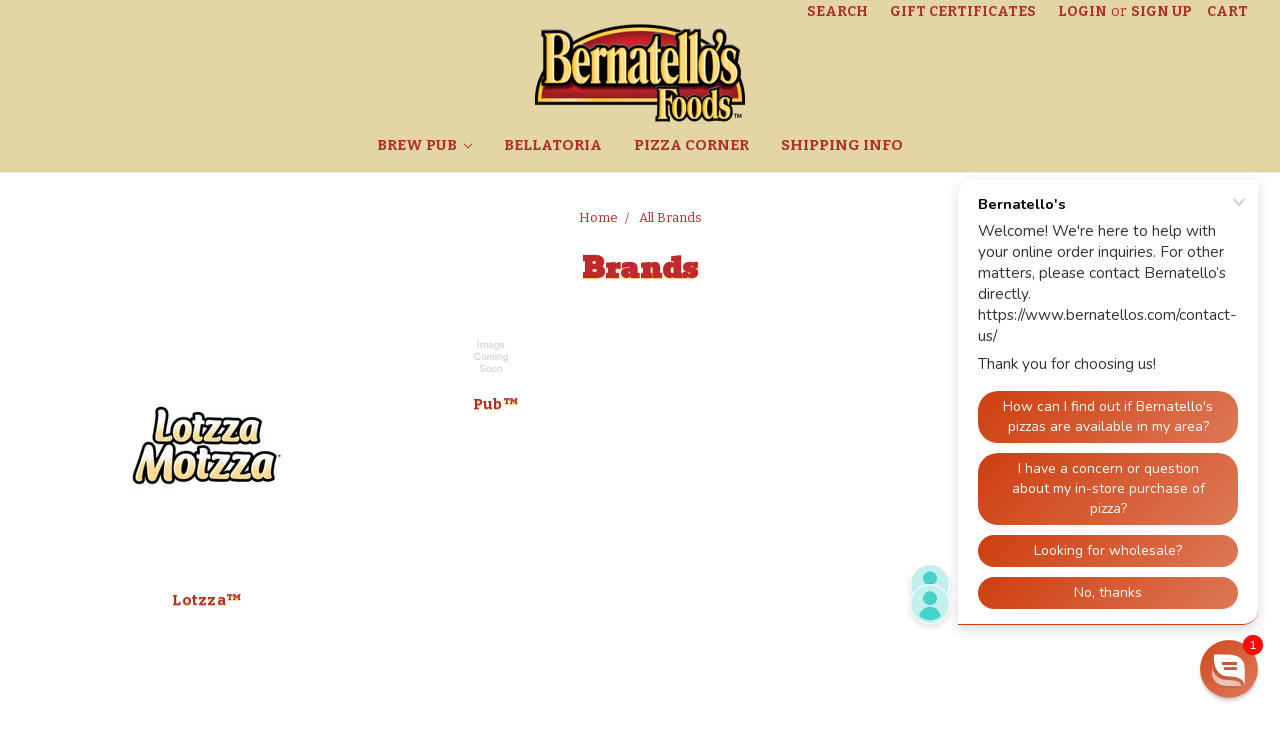

--- FILE ---
content_type: application/javascript; charset=UTF-8
request_url: https://cdn11.bigcommerce.com/s-5tf6tdwuxj/stencil/b15be820-8e19-013c-eec3-3e9e67e6d6d4/e/e801dc90-8e1a-013c-b4d6-460ba9a618d3/js/bundle.js
body_size: 184049
content:
!function(t){function e(r){if(n[r])return n[r].exports;var i=n[r]={exports:{},id:r,loaded:!1};return t[r].call(i.exports,i,i.exports,e),i.loaded=!0,i.exports}var n={};return e.m=t,e.c=n,e.p="",e(0)}([function(t,e,n){"use strict";function r(t){return t&&t.__esModule?t:{"default":t}}function i(t){u["default"].series([t.before.bind(t),t.loaded.bind(t),t.after.bind(t)],function(t){if(t)throw new Error(t)})}function o(t){var e=t.get("global");return new e}function a(t,e){if(e.get("global")){var n=o(e);n.context=t.context,i(n)}i(t)}n(1);var s=n(298),c=r(s),l=n(299),u=r(l),d=n(301),f=r(d),h=n(343),p=r(h),g=n(344),v=r(g),m=n(345),y=r(m),_=n(356),b=r(_),w=n(359),x=r(w),k=n(360),S=r(k),j=n(361),C=r(j),T=n(362),E=r(T),O=n(363),A=r(O),M=n(364),P=r(M),I=n(365),$=r(I),N=n(387),L=r(N),F=n(388),q=r(F),D=n(389),R=r(D),H=n(390),W=r(H),U=n(391),B=r(U),z=n(394),V=r(z),Y=n(396),K=r(Y),X=n(397),G=r(X),J=n(308),Q=r(J),Z={mapping:{"pages/account/orders/all":f["default"],"pages/account/orders/details":f["default"],"pages/account/addresses":f["default"],"pages/account/add-address":f["default"],"pages/account/add-return":f["default"],"pages/account/add-wishlist":Q["default"],"pages/account/recent-items":f["default"],"pages/account/download-item":f["default"],"pages/account/edit":f["default"],"pages/account/inbox":f["default"],"pages/account/return-saved":f["default"],"pages/account/returns":f["default"],"pages/auth/login":p["default"],"pages/auth/account-created":p["default"],"pages/auth/create-account":p["default"],"pages/auth/new-password":p["default"],"pages/auth/forgot-password":p["default"],"pages/blog":v["default"],"pages/blog-post":v["default"],"pages/brand":y["default"],"pages/brands":y["default"],"pages/cart":b["default"],"pages/category":x["default"],"pages/compare":C["default"],"pages/contact-us":S["default"],"pages/errors":E["default"],"pages/errors/404":A["default"],"pages/gift-certificate/purchase":P["default"],"pages/gift-certificate/balance":P["default"],"pages/gift-certificate/redeem":P["default"],global:$["default"],"pages/home":L["default"],"pages/order-complete":q["default"],"pages/page":W["default"],"pages/product":B["default"],"pages/search":V["default"],"pages/rss":R["default"],"pages/sitemap":K["default"],"pages/subscribed":G["default"],"pages/account/wishlist-details":Q["default"],"pages/account/wishlists":Q["default"]},get:function(t){return!!this.mapping[t]&&this.mapping[t]}};window.stencilBootstrap=function(t){var e=arguments.length<=1||void 0===arguments[1]?"{}":arguments[1],n=Z,r=JSON.parse(e);return{load:function(){(0,c["default"])(function(){var e=n.get(t);if(e){var i=new e(r);return i.context=r,a(i,n)}throw new Error(t+" Module not found")})}}}},function(t,e,n){(function(t){"use strict";function e(t,e,n){t[e]||Object[r](t,e,{writable:!0,configurable:!0,value:n})}if(n(2),n(293),n(295),t._babelPolyfill)throw new Error("only one instance of babel-polyfill is allowed");t._babelPolyfill=!0;var r="defineProperty";e(String.prototype,"padLeft","".padStart),e(String.prototype,"padRight","".padEnd),"pop,reverse,shift,keys,values,entries,indexOf,every,some,forEach,map,filter,find,findIndex,includes,join,slice,concat,push,splice,unshift,sort,lastIndexOf,reduce,reduceRight,copyWithin,fill".split(",").forEach(function(t){[][t]&&e(Array,t,Function.call.bind([][t]))})}).call(e,function(){return this}())},function(t,e,n){n(3),n(52),n(53),n(54),n(55),n(57),n(60),n(61),n(62),n(63),n(64),n(65),n(66),n(67),n(68),n(70),n(72),n(74),n(76),n(79),n(80),n(81),n(85),n(87),n(89),n(92),n(93),n(94),n(95),n(97),n(98),n(99),n(100),n(101),n(102),n(103),n(105),n(106),n(107),n(109),n(110),n(111),n(113),n(114),n(115),n(116),n(117),n(118),n(119),n(120),n(121),n(122),n(123),n(124),n(125),n(126),n(131),n(132),n(136),n(137),n(138),n(139),n(141),n(142),n(143),n(144),n(145),n(146),n(147),n(148),n(149),n(150),n(151),n(152),n(153),n(154),n(155),n(156),n(157),n(159),n(160),n(166),n(167),n(169),n(170),n(171),n(175),n(176),n(177),n(178),n(179),n(181),n(182),n(183),n(184),n(187),n(189),n(190),n(191),n(193),n(195),n(197),n(198),n(199),n(201),n(202),n(203),n(204),n(211),n(214),n(215),n(217),n(218),n(221),n(222),n(224),n(225),n(226),n(227),n(228),n(229),n(230),n(231),n(232),n(233),n(234),n(235),n(236),n(237),n(238),n(239),n(240),n(241),n(242),n(244),n(245),n(246),n(247),n(248),n(249),n(251),n(252),n(253),n(254),n(255),n(256),n(257),n(258),n(260),n(261),n(263),n(264),n(265),n(266),n(269),n(270),n(271),n(272),n(273),n(274),n(275),n(276),n(278),n(279),n(280),n(281),n(282),n(283),n(284),n(285),n(286),n(287),n(288),n(291),n(292),t.exports=n(9)},function(t,e,n){"use strict";var r=n(4),i=n(5),o=n(6),a=n(8),s=n(18),c=n(22).KEY,l=n(7),u=n(23),d=n(24),f=n(19),h=n(25),p=n(26),g=n(27),v=n(29),m=n(42),y=n(45),_=n(12),b=n(32),w=n(16),x=n(17),k=n(46),S=n(49),j=n(51),C=n(11),T=n(30),E=j.f,O=C.f,A=S.f,M=r.Symbol,P=r.JSON,I=P&&P.stringify,$="prototype",N=h("_hidden"),L=h("toPrimitive"),F={}.propertyIsEnumerable,q=u("symbol-registry"),D=u("symbols"),R=u("op-symbols"),H=Object[$],W="function"==typeof M,U=r.QObject,B=!U||!U[$]||!U[$].findChild,z=o&&l(function(){return 7!=k(O({},"a",{get:function(){return O(this,"a",{value:7}).a}})).a})?function(t,e,n){var r=E(H,e);r&&delete H[e],O(t,e,n),r&&t!==H&&O(H,e,r)}:O,V=function(t){var e=D[t]=k(M[$]);return e._k=t,e},Y=W&&"symbol"==typeof M.iterator?function(t){return"symbol"==typeof t}:function(t){return t instanceof M},K=function(t,e,n){return t===H&&K(R,e,n),_(t),e=w(e,!0),_(n),i(D,e)?(n.enumerable?(i(t,N)&&t[N][e]&&(t[N][e]=!1),n=k(n,{enumerable:x(0,!1)})):(i(t,N)||O(t,N,x(1,{})),t[N][e]=!0),z(t,e,n)):O(t,e,n)},X=function(t,e){_(t);for(var n,r=m(e=b(e)),i=0,o=r.length;o>i;)K(t,n=r[i++],e[n]);return t},G=function(t,e){return void 0===e?k(t):X(k(t),e)},J=function(t){var e=F.call(this,t=w(t,!0));return!(this===H&&i(D,t)&&!i(R,t))&&(!(e||!i(this,t)||!i(D,t)||i(this,N)&&this[N][t])||e)},Q=function(t,e){if(t=b(t),e=w(e,!0),t!==H||!i(D,e)||i(R,e)){var n=E(t,e);return!n||!i(D,e)||i(t,N)&&t[N][e]||(n.enumerable=!0),n}},Z=function(t){for(var e,n=A(b(t)),r=[],o=0;n.length>o;)i(D,e=n[o++])||e==N||e==c||r.push(e);return r},tt=function(t){for(var e,n=t===H,r=A(n?R:b(t)),o=[],a=0;r.length>a;)!i(D,e=r[a++])||n&&!i(H,e)||o.push(D[e]);return o};W||(M=function(){if(this instanceof M)throw TypeError("Symbol is not a constructor!");var t=f(arguments.length>0?arguments[0]:void 0),e=function(n){this===H&&e.call(R,n),i(this,N)&&i(this[N],t)&&(this[N][t]=!1),z(this,t,x(1,n))};return o&&B&&z(H,t,{configurable:!0,set:e}),V(t)},s(M[$],"toString",function(){return this._k}),j.f=Q,C.f=K,n(50).f=S.f=Z,n(44).f=J,n(43).f=tt,o&&!n(28)&&s(H,"propertyIsEnumerable",J,!0),p.f=function(t){return V(h(t))}),a(a.G+a.W+a.F*!W,{Symbol:M});for(var et="hasInstance,isConcatSpreadable,iterator,match,replace,search,species,split,toPrimitive,toStringTag,unscopables".split(","),nt=0;et.length>nt;)h(et[nt++]);for(var et=T(h.store),nt=0;et.length>nt;)g(et[nt++]);a(a.S+a.F*!W,"Symbol",{"for":function(t){return i(q,t+="")?q[t]:q[t]=M(t)},keyFor:function(t){if(Y(t))return v(q,t);throw TypeError(t+" is not a symbol!")},useSetter:function(){B=!0},useSimple:function(){B=!1}}),a(a.S+a.F*!W,"Object",{create:G,defineProperty:K,defineProperties:X,getOwnPropertyDescriptor:Q,getOwnPropertyNames:Z,getOwnPropertySymbols:tt}),P&&a(a.S+a.F*(!W||l(function(){var t=M();return"[null]"!=I([t])||"{}"!=I({a:t})||"{}"!=I(Object(t))})),"JSON",{stringify:function(t){if(void 0!==t&&!Y(t)){for(var e,n,r=[t],i=1;arguments.length>i;)r.push(arguments[i++]);return e=r[1],"function"==typeof e&&(n=e),!n&&y(e)||(e=function(t,e){if(n&&(e=n.call(this,t,e)),!Y(e))return e}),r[1]=e,I.apply(P,r)}}}),M[$][L]||n(10)(M[$],L,M[$].valueOf),d(M,"Symbol"),d(Math,"Math",!0),d(r.JSON,"JSON",!0)},function(t,e){var n=t.exports="undefined"!=typeof window&&window.Math==Math?window:"undefined"!=typeof self&&self.Math==Math?self:Function("return this")();"number"==typeof __g&&(__g=n)},function(t,e){var n={}.hasOwnProperty;t.exports=function(t,e){return n.call(t,e)}},function(t,e,n){t.exports=!n(7)(function(){return 7!=Object.defineProperty({},"a",{get:function(){return 7}}).a})},function(t,e){t.exports=function(t){try{return!!t()}catch(e){return!0}}},function(t,e,n){var r=n(4),i=n(9),o=n(10),a=n(18),s=n(20),c="prototype",l=function(t,e,n){var u,d,f,h,p=t&l.F,g=t&l.G,v=t&l.S,m=t&l.P,y=t&l.B,_=g?r:v?r[e]||(r[e]={}):(r[e]||{})[c],b=g?i:i[e]||(i[e]={}),w=b[c]||(b[c]={});g&&(n=e);for(u in n)d=!p&&_&&void 0!==_[u],f=(d?_:n)[u],h=y&&d?s(f,r):m&&"function"==typeof f?s(Function.call,f):f,_&&a(_,u,f,t&l.U),b[u]!=f&&o(b,u,h),m&&w[u]!=f&&(w[u]=f)};r.core=i,l.F=1,l.G=2,l.S=4,l.P=8,l.B=16,l.W=32,l.U=64,l.R=128,t.exports=l},function(t,e){var n=t.exports={version:"2.4.0"};"number"==typeof __e&&(__e=n)},function(t,e,n){var r=n(11),i=n(17);t.exports=n(6)?function(t,e,n){return r.f(t,e,i(1,n))}:function(t,e,n){return t[e]=n,t}},function(t,e,n){var r=n(12),i=n(14),o=n(16),a=Object.defineProperty;e.f=n(6)?Object.defineProperty:function(t,e,n){if(r(t),e=o(e,!0),r(n),i)try{return a(t,e,n)}catch(s){}if("get"in n||"set"in n)throw TypeError("Accessors not supported!");return"value"in n&&(t[e]=n.value),t}},function(t,e,n){var r=n(13);t.exports=function(t){if(!r(t))throw TypeError(t+" is not an object!");return t}},function(t,e){t.exports=function(t){return"object"==typeof t?null!==t:"function"==typeof t}},function(t,e,n){t.exports=!n(6)&&!n(7)(function(){return 7!=Object.defineProperty(n(15)("div"),"a",{get:function(){return 7}}).a})},function(t,e,n){var r=n(13),i=n(4).document,o=r(i)&&r(i.createElement);t.exports=function(t){return o?i.createElement(t):{}}},function(t,e,n){var r=n(13);t.exports=function(t,e){if(!r(t))return t;var n,i;if(e&&"function"==typeof(n=t.toString)&&!r(i=n.call(t)))return i;if("function"==typeof(n=t.valueOf)&&!r(i=n.call(t)))return i;if(!e&&"function"==typeof(n=t.toString)&&!r(i=n.call(t)))return i;throw TypeError("Can't convert object to primitive value")}},function(t,e){t.exports=function(t,e){return{enumerable:!(1&t),configurable:!(2&t),writable:!(4&t),value:e}}},function(t,e,n){var r=n(4),i=n(10),o=n(5),a=n(19)("src"),s="toString",c=Function[s],l=(""+c).split(s);n(9).inspectSource=function(t){return c.call(t)},(t.exports=function(t,e,n,s){var c="function"==typeof n;c&&(o(n,"name")||i(n,"name",e)),t[e]!==n&&(c&&(o(n,a)||i(n,a,t[e]?""+t[e]:l.join(String(e)))),t===r?t[e]=n:s?t[e]?t[e]=n:i(t,e,n):(delete t[e],i(t,e,n)))})(Function.prototype,s,function(){return"function"==typeof this&&this[a]||c.call(this)})},function(t,e){var n=0,r=Math.random();t.exports=function(t){return"Symbol(".concat(void 0===t?"":t,")_",(++n+r).toString(36))}},function(t,e,n){var r=n(21);t.exports=function(t,e,n){if(r(t),void 0===e)return t;switch(n){case 1:return function(n){return t.call(e,n)};case 2:return function(n,r){return t.call(e,n,r)};case 3:return function(n,r,i){return t.call(e,n,r,i)}}return function(){return t.apply(e,arguments)}}},function(t,e){t.exports=function(t){if("function"!=typeof t)throw TypeError(t+" is not a function!");return t}},function(t,e,n){var r=n(19)("meta"),i=n(13),o=n(5),a=n(11).f,s=0,c=Object.isExtensible||function(){return!0},l=!n(7)(function(){return c(Object.preventExtensions({}))}),u=function(t){a(t,r,{value:{i:"O"+ ++s,w:{}}})},d=function(t,e){if(!i(t))return"symbol"==typeof t?t:("string"==typeof t?"S":"P")+t;if(!o(t,r)){if(!c(t))return"F";if(!e)return"E";u(t)}return t[r].i},f=function(t,e){if(!o(t,r)){if(!c(t))return!0;if(!e)return!1;u(t)}return t[r].w},h=function(t){return l&&p.NEED&&c(t)&&!o(t,r)&&u(t),t},p=t.exports={KEY:r,NEED:!1,fastKey:d,getWeak:f,onFreeze:h}},function(t,e,n){var r=n(4),i="__core-js_shared__",o=r[i]||(r[i]={});t.exports=function(t){return o[t]||(o[t]={})}},function(t,e,n){var r=n(11).f,i=n(5),o=n(25)("toStringTag");t.exports=function(t,e,n){t&&!i(t=n?t:t.prototype,o)&&r(t,o,{configurable:!0,value:e})}},function(t,e,n){var r=n(23)("wks"),i=n(19),o=n(4).Symbol,a="function"==typeof o,s=t.exports=function(t){return r[t]||(r[t]=a&&o[t]||(a?o:i)("Symbol."+t))};s.store=r},function(t,e,n){e.f=n(25)},function(t,e,n){var r=n(4),i=n(9),o=n(28),a=n(26),s=n(11).f;t.exports=function(t){var e=i.Symbol||(i.Symbol=o?{}:r.Symbol||{});"_"==t.charAt(0)||t in e||s(e,t,{value:a.f(t)})}},function(t,e){t.exports=!1},function(t,e,n){var r=n(30),i=n(32);t.exports=function(t,e){for(var n,o=i(t),a=r(o),s=a.length,c=0;s>c;)if(o[n=a[c++]]===e)return n}},function(t,e,n){var r=n(31),i=n(41);t.exports=Object.keys||function(t){return r(t,i)}},function(t,e,n){var r=n(5),i=n(32),o=n(36)(!1),a=n(40)("IE_PROTO");t.exports=function(t,e){var n,s=i(t),c=0,l=[];for(n in s)n!=a&&r(s,n)&&l.push(n);for(;e.length>c;)r(s,n=e[c++])&&(~o(l,n)||l.push(n));return l}},function(t,e,n){var r=n(33),i=n(35);t.exports=function(t){return r(i(t))}},function(t,e,n){var r=n(34);t.exports=Object("z").propertyIsEnumerable(0)?Object:function(t){return"String"==r(t)?t.split(""):Object(t)}},function(t,e){var n={}.toString;t.exports=function(t){return n.call(t).slice(8,-1)}},function(t,e){t.exports=function(t){if(void 0==t)throw TypeError("Can't call method on  "+t);return t}},function(t,e,n){var r=n(32),i=n(37),o=n(39);t.exports=function(t){return function(e,n,a){var s,c=r(e),l=i(c.length),u=o(a,l);if(t&&n!=n){for(;l>u;)if(s=c[u++],s!=s)return!0}else for(;l>u;u++)if((t||u in c)&&c[u]===n)return t||u||0;return!t&&-1}}},function(t,e,n){var r=n(38),i=Math.min;t.exports=function(t){return t>0?i(r(t),9007199254740991):0}},function(t,e){var n=Math.ceil,r=Math.floor;t.exports=function(t){return isNaN(t=+t)?0:(t>0?r:n)(t)}},function(t,e,n){var r=n(38),i=Math.max,o=Math.min;t.exports=function(t,e){return t=r(t),t<0?i(t+e,0):o(t,e)}},function(t,e,n){var r=n(23)("keys"),i=n(19);t.exports=function(t){return r[t]||(r[t]=i(t))}},function(t,e){t.exports="constructor,hasOwnProperty,isPrototypeOf,propertyIsEnumerable,toLocaleString,toString,valueOf".split(",")},function(t,e,n){var r=n(30),i=n(43),o=n(44);t.exports=function(t){var e=r(t),n=i.f;if(n)for(var a,s=n(t),c=o.f,l=0;s.length>l;)c.call(t,a=s[l++])&&e.push(a);return e}},function(t,e){e.f=Object.getOwnPropertySymbols},function(t,e){e.f={}.propertyIsEnumerable},function(t,e,n){var r=n(34);t.exports=Array.isArray||function(t){return"Array"==r(t)}},function(t,e,n){var r=n(12),i=n(47),o=n(41),a=n(40)("IE_PROTO"),s=function(){},c="prototype",l=function(){var t,e=n(15)("iframe"),r=o.length,i="<",a=">";for(e.style.display="none",n(48).appendChild(e),e.src="javascript:",t=e.contentWindow.document,t.open(),t.write(i+"script"+a+"document.F=Object"+i+"/script"+a),t.close(),l=t.F;r--;)delete l[c][o[r]];return l()};t.exports=Object.create||function(t,e){var n;return null!==t?(s[c]=r(t),n=new s,s[c]=null,n[a]=t):n=l(),void 0===e?n:i(n,e)}},function(t,e,n){var r=n(11),i=n(12),o=n(30);t.exports=n(6)?Object.defineProperties:function(t,e){i(t);for(var n,a=o(e),s=a.length,c=0;s>c;)r.f(t,n=a[c++],e[n]);return t}},function(t,e,n){t.exports=n(4).document&&document.documentElement},function(t,e,n){var r=n(32),i=n(50).f,o={}.toString,a="object"==typeof window&&window&&Object.getOwnPropertyNames?Object.getOwnPropertyNames(window):[],s=function(t){try{return i(t)}catch(e){return a.slice()}};t.exports.f=function(t){return a&&"[object Window]"==o.call(t)?s(t):i(r(t))}},function(t,e,n){var r=n(31),i=n(41).concat("length","prototype");e.f=Object.getOwnPropertyNames||function(t){return r(t,i)}},function(t,e,n){var r=n(44),i=n(17),o=n(32),a=n(16),s=n(5),c=n(14),l=Object.getOwnPropertyDescriptor;e.f=n(6)?l:function(t,e){if(t=o(t),e=a(e,!0),c)try{return l(t,e)}catch(n){}if(s(t,e))return i(!r.f.call(t,e),t[e])}},function(t,e,n){var r=n(8);r(r.S,"Object",{create:n(46)})},function(t,e,n){var r=n(8);r(r.S+r.F*!n(6),"Object",{defineProperty:n(11).f})},function(t,e,n){var r=n(8);r(r.S+r.F*!n(6),"Object",{defineProperties:n(47)})},function(t,e,n){var r=n(32),i=n(51).f;n(56)("getOwnPropertyDescriptor",function(){return function(t,e){return i(r(t),e)}})},function(t,e,n){var r=n(8),i=n(9),o=n(7);t.exports=function(t,e){var n=(i.Object||{})[t]||Object[t],a={};a[t]=e(n),r(r.S+r.F*o(function(){n(1)}),"Object",a)}},function(t,e,n){var r=n(58),i=n(59);n(56)("getPrototypeOf",function(){return function(t){return i(r(t))}})},function(t,e,n){var r=n(35);t.exports=function(t){return Object(r(t))}},function(t,e,n){var r=n(5),i=n(58),o=n(40)("IE_PROTO"),a=Object.prototype;t.exports=Object.getPrototypeOf||function(t){return t=i(t),r(t,o)?t[o]:"function"==typeof t.constructor&&t instanceof t.constructor?t.constructor.prototype:t instanceof Object?a:null}},function(t,e,n){var r=n(58),i=n(30);n(56)("keys",function(){return function(t){return i(r(t))}})},function(t,e,n){n(56)("getOwnPropertyNames",function(){return n(49).f})},function(t,e,n){var r=n(13),i=n(22).onFreeze;n(56)("freeze",function(t){return function(e){return t&&r(e)?t(i(e)):e}})},function(t,e,n){var r=n(13),i=n(22).onFreeze;n(56)("seal",function(t){return function(e){return t&&r(e)?t(i(e)):e}})},function(t,e,n){var r=n(13),i=n(22).onFreeze;n(56)("preventExtensions",function(t){return function(e){return t&&r(e)?t(i(e)):e}})},function(t,e,n){var r=n(13);n(56)("isFrozen",function(t){return function(e){return!r(e)||!!t&&t(e)}})},function(t,e,n){var r=n(13);n(56)("isSealed",function(t){return function(e){return!r(e)||!!t&&t(e)}})},function(t,e,n){var r=n(13);n(56)("isExtensible",function(t){return function(e){return!!r(e)&&(!t||t(e))}})},function(t,e,n){var r=n(8);r(r.S+r.F,"Object",{assign:n(69)})},function(t,e,n){"use strict";var r=n(30),i=n(43),o=n(44),a=n(58),s=n(33),c=Object.assign;t.exports=!c||n(7)(function(){var t={},e={},n=Symbol(),r="abcdefghijklmnopqrst";return t[n]=7,r.split("").forEach(function(t){e[t]=t}),7!=c({},t)[n]||Object.keys(c({},e)).join("")!=r})?function(t,e){for(var n=a(t),c=arguments.length,l=1,u=i.f,d=o.f;c>l;)for(var f,h=s(arguments[l++]),p=u?r(h).concat(u(h)):r(h),g=p.length,v=0;g>v;)d.call(h,f=p[v++])&&(n[f]=h[f]);return n}:c},function(t,e,n){var r=n(8);r(r.S,"Object",{is:n(71)})},function(t,e){t.exports=Object.is||function(t,e){return t===e?0!==t||1/t===1/e:t!=t&&e!=e}},function(t,e,n){var r=n(8);r(r.S,"Object",{setPrototypeOf:n(73).set})},function(t,e,n){var r=n(13),i=n(12),o=function(t,e){if(i(t),!r(e)&&null!==e)throw TypeError(e+": can't set as prototype!")};t.exports={set:Object.setPrototypeOf||("__proto__"in{}?function(t,e,r){try{r=n(20)(Function.call,n(51).f(Object.prototype,"__proto__").set,2),r(t,[]),e=!(t instanceof Array)}catch(i){e=!0}return function(t,n){return o(t,n),e?t.__proto__=n:r(t,n),t}}({},!1):void 0),check:o}},function(t,e,n){"use strict";var r=n(75),i={};i[n(25)("toStringTag")]="z",i+""!="[object z]"&&n(18)(Object.prototype,"toString",function(){return"[object "+r(this)+"]"},!0)},function(t,e,n){var r=n(34),i=n(25)("toStringTag"),o="Arguments"==r(function(){return arguments}()),a=function(t,e){try{return t[e]}catch(n){}};t.exports=function(t){var e,n,s;return void 0===t?"Undefined":null===t?"Null":"string"==typeof(n=a(e=Object(t),i))?n:o?r(e):"Object"==(s=r(e))&&"function"==typeof e.callee?"Arguments":s}},function(t,e,n){var r=n(8);r(r.P,"Function",{bind:n(77)})},function(t,e,n){"use strict";var r=n(21),i=n(13),o=n(78),a=[].slice,s={},c=function(t,e,n){if(!(e in s)){for(var r=[],i=0;i<e;i++)r[i]="a["+i+"]";s[e]=Function("F,a","return new F("+r.join(",")+")")}return s[e](t,n)};t.exports=Function.bind||function(t){var e=r(this),n=a.call(arguments,1),s=function(){var r=n.concat(a.call(arguments));return this instanceof s?c(e,r.length,r):o(e,r,t)};return i(e.prototype)&&(s.prototype=e.prototype),s}},function(t,e){t.exports=function(t,e,n){var r=void 0===n;switch(e.length){case 0:return r?t():t.call(n);case 1:return r?t(e[0]):t.call(n,e[0]);case 2:return r?t(e[0],e[1]):t.call(n,e[0],e[1]);case 3:return r?t(e[0],e[1],e[2]):t.call(n,e[0],e[1],e[2]);case 4:return r?t(e[0],e[1],e[2],e[3]):t.call(n,e[0],e[1],e[2],e[3])}return t.apply(n,e)}},function(t,e,n){var r=n(11).f,i=n(17),o=n(5),a=Function.prototype,s=/^\s*function ([^ (]*)/,c="name",l=Object.isExtensible||function(){return!0};c in a||n(6)&&r(a,c,{configurable:!0,get:function(){try{var t=this,e=(""+t).match(s)[1];return o(t,c)||!l(t)||r(t,c,i(5,e)),e}catch(n){return""}}})},function(t,e,n){"use strict";var r=n(13),i=n(59),o=n(25)("hasInstance"),a=Function.prototype;o in a||n(11).f(a,o,{value:function(t){if("function"!=typeof this||!r(t))return!1;if(!r(this.prototype))return t instanceof this;for(;t=i(t);)if(this.prototype===t)return!0;return!1}})},function(t,e,n){var r=n(8),i=n(82);r(r.G+r.F*(parseInt!=i),{parseInt:i})},function(t,e,n){var r=n(4).parseInt,i=n(83).trim,o=n(84),a=/^[\-+]?0[xX]/;t.exports=8!==r(o+"08")||22!==r(o+"0x16")?function(t,e){var n=i(String(t),3);return r(n,e>>>0||(a.test(n)?16:10))}:r},function(t,e,n){var r=n(8),i=n(35),o=n(7),a=n(84),s="["+a+"]",c="​",l=RegExp("^"+s+s+"*"),u=RegExp(s+s+"*$"),d=function(t,e,n){var i={},s=o(function(){return!!a[t]()||c[t]()!=c}),l=i[t]=s?e(f):a[t];n&&(i[n]=l),r(r.P+r.F*s,"String",i)},f=d.trim=function(t,e){return t=String(i(t)),1&e&&(t=t.replace(l,"")),2&e&&(t=t.replace(u,"")),t};t.exports=d},function(t,e){t.exports="\t\n\x0B\f\r   ᠎             　\u2028\u2029\ufeff"},function(t,e,n){var r=n(8),i=n(86);r(r.G+r.F*(parseFloat!=i),{parseFloat:i})},function(t,e,n){var r=n(4).parseFloat,i=n(83).trim;t.exports=1/r(n(84)+"-0")!==-(1/0)?function(t){var e=i(String(t),3),n=r(e);return 0===n&&"-"==e.charAt(0)?-0:n}:r},function(t,e,n){"use strict";var r=n(4),i=n(5),o=n(34),a=n(88),s=n(16),c=n(7),l=n(50).f,u=n(51).f,d=n(11).f,f=n(83).trim,h="Number",p=r[h],g=p,v=p.prototype,m=o(n(46)(v))==h,y="trim"in String.prototype,_=function(t){var e=s(t,!1);if("string"==typeof e&&e.length>2){e=y?e.trim():f(e,3);var n,r,i,o=e.charCodeAt(0);if(43===o||45===o){if(n=e.charCodeAt(2),88===n||120===n)return NaN}else if(48===o){switch(e.charCodeAt(1)){case 66:case 98:r=2,i=49;break;case 79:case 111:r=8,i=55;break;default:return+e}for(var a,c=e.slice(2),l=0,u=c.length;l<u;l++)if(a=c.charCodeAt(l),a<48||a>i)return NaN;return parseInt(c,r)}}return+e};if(!p(" 0o1")||!p("0b1")||p("+0x1")){p=function(t){var e=arguments.length<1?0:t,n=this;return n instanceof p&&(m?c(function(){v.valueOf.call(n)}):o(n)!=h)?a(new g(_(e)),n,p):_(e)};for(var b,w=n(6)?l(g):"MAX_VALUE,MIN_VALUE,NaN,NEGATIVE_INFINITY,POSITIVE_INFINITY,EPSILON,isFinite,isInteger,isNaN,isSafeInteger,MAX_SAFE_INTEGER,MIN_SAFE_INTEGER,parseFloat,parseInt,isInteger".split(","),x=0;w.length>x;x++)i(g,b=w[x])&&!i(p,b)&&d(p,b,u(g,b));p.prototype=v,v.constructor=p,n(18)(r,h,p)}},function(t,e,n){var r=n(13),i=n(73).set;t.exports=function(t,e,n){var o,a=e.constructor;return a!==n&&"function"==typeof a&&(o=a.prototype)!==n.prototype&&r(o)&&i&&i(t,o),t}},function(t,e,n){"use strict";var r=n(8),i=n(38),o=n(90),a=n(91),s=1..toFixed,c=Math.floor,l=[0,0,0,0,0,0],u="Number.toFixed: incorrect invocation!",d="0",f=function(t,e){for(var n=-1,r=e;++n<6;)r+=t*l[n],l[n]=r%1e7,r=c(r/1e7)},h=function(t){for(var e=6,n=0;--e>=0;)n+=l[e],l[e]=c(n/t),n=n%t*1e7},p=function(){for(var t=6,e="";--t>=0;)if(""!==e||0===t||0!==l[t]){var n=String(l[t]);e=""===e?n:e+a.call(d,7-n.length)+n}return e},g=function(t,e,n){return 0===e?n:e%2===1?g(t,e-1,n*t):g(t*t,e/2,n)},v=function(t){for(var e=0,n=t;n>=4096;)e+=12,n/=4096;for(;n>=2;)e+=1,n/=2;return e};r(r.P+r.F*(!!s&&("0.000"!==8e-5.toFixed(3)||"1"!==.9.toFixed(0)||"1.25"!==1.255.toFixed(2)||"1000000000000000128"!==(0xde0b6b3a7640080).toFixed(0))||!n(7)(function(){s.call({})})),"Number",{toFixed:function(t){var e,n,r,s,c=o(this,u),l=i(t),m="",y=d;if(l<0||l>20)throw RangeError(u);if(c!=c)return"NaN";if(c<=-1e21||c>=1e21)return String(c);if(c<0&&(m="-",c=-c),c>1e-21)if(e=v(c*g(2,69,1))-69,n=e<0?c*g(2,-e,1):c/g(2,e,1),n*=4503599627370496,e=52-e,e>0){for(f(0,n),r=l;r>=7;)f(1e7,0),r-=7;for(f(g(10,r,1),0),r=e-1;r>=23;)h(1<<23),r-=23;h(1<<r),f(1,1),h(2),y=p()}else f(0,n),f(1<<-e,0),y=p()+a.call(d,l);return l>0?(s=y.length,y=m+(s<=l?"0."+a.call(d,l-s)+y:y.slice(0,s-l)+"."+y.slice(s-l))):y=m+y,y}})},function(t,e,n){var r=n(34);t.exports=function(t,e){if("number"!=typeof t&&"Number"!=r(t))throw TypeError(e);return+t}},function(t,e,n){"use strict";var r=n(38),i=n(35);t.exports=function(t){var e=String(i(this)),n="",o=r(t);if(o<0||o==1/0)throw RangeError("Count can't be negative");for(;o>0;(o>>>=1)&&(e+=e))1&o&&(n+=e);return n}},function(t,e,n){"use strict";var r=n(8),i=n(7),o=n(90),a=1..toPrecision;r(r.P+r.F*(i(function(){return"1"!==a.call(1,void 0)})||!i(function(){a.call({})})),"Number",{toPrecision:function(t){var e=o(this,"Number#toPrecision: incorrect invocation!");return void 0===t?a.call(e):a.call(e,t)}})},function(t,e,n){var r=n(8);r(r.S,"Number",{EPSILON:Math.pow(2,-52)})},function(t,e,n){var r=n(8),i=n(4).isFinite;r(r.S,"Number",{isFinite:function(t){return"number"==typeof t&&i(t)}})},function(t,e,n){var r=n(8);r(r.S,"Number",{isInteger:n(96)})},function(t,e,n){var r=n(13),i=Math.floor;t.exports=function(t){return!r(t)&&isFinite(t)&&i(t)===t}},function(t,e,n){var r=n(8);r(r.S,"Number",{isNaN:function(t){return t!=t}})},function(t,e,n){var r=n(8),i=n(96),o=Math.abs;r(r.S,"Number",{isSafeInteger:function(t){return i(t)&&o(t)<=9007199254740991}})},function(t,e,n){var r=n(8);r(r.S,"Number",{MAX_SAFE_INTEGER:9007199254740991})},function(t,e,n){var r=n(8);r(r.S,"Number",{MIN_SAFE_INTEGER:-9007199254740991})},function(t,e,n){var r=n(8),i=n(86);r(r.S+r.F*(Number.parseFloat!=i),"Number",{parseFloat:i})},function(t,e,n){var r=n(8),i=n(82);r(r.S+r.F*(Number.parseInt!=i),"Number",{parseInt:i})},function(t,e,n){var r=n(8),i=n(104),o=Math.sqrt,a=Math.acosh;r(r.S+r.F*!(a&&710==Math.floor(a(Number.MAX_VALUE))&&a(1/0)==1/0),"Math",{acosh:function(t){return(t=+t)<1?NaN:t>94906265.62425156?Math.log(t)+Math.LN2:i(t-1+o(t-1)*o(t+1))}})},function(t,e){t.exports=Math.log1p||function(t){return(t=+t)>-1e-8&&t<1e-8?t-t*t/2:Math.log(1+t)}},function(t,e,n){function r(t){return isFinite(t=+t)&&0!=t?t<0?-r(-t):Math.log(t+Math.sqrt(t*t+1)):t}var i=n(8),o=Math.asinh;i(i.S+i.F*!(o&&1/o(0)>0),"Math",{asinh:r})},function(t,e,n){var r=n(8),i=Math.atanh;r(r.S+r.F*!(i&&1/i(-0)<0),"Math",{atanh:function(t){return 0==(t=+t)?t:Math.log((1+t)/(1-t))/2}})},function(t,e,n){var r=n(8),i=n(108);r(r.S,"Math",{cbrt:function(t){return i(t=+t)*Math.pow(Math.abs(t),1/3)}})},function(t,e){t.exports=Math.sign||function(t){return 0==(t=+t)||t!=t?t:t<0?-1:1}},function(t,e,n){var r=n(8);r(r.S,"Math",{clz32:function(t){return(t>>>=0)?31-Math.floor(Math.log(t+.5)*Math.LOG2E):32}})},function(t,e,n){var r=n(8),i=Math.exp;r(r.S,"Math",{cosh:function(t){return(i(t=+t)+i(-t))/2}})},function(t,e,n){var r=n(8),i=n(112);r(r.S+r.F*(i!=Math.expm1),"Math",{expm1:i})},function(t,e){var n=Math.expm1;t.exports=!n||n(10)>22025.465794806718||n(10)<22025.465794806718||n(-2e-17)!=-2e-17?function(t){return 0==(t=+t)?t:t>-1e-6&&t<1e-6?t+t*t/2:Math.exp(t)-1}:n},function(t,e,n){var r=n(8),i=n(108),o=Math.pow,a=o(2,-52),s=o(2,-23),c=o(2,127)*(2-s),l=o(2,-126),u=function(t){return t+1/a-1/a};r(r.S,"Math",{fround:function(t){var e,n,r=Math.abs(t),o=i(t);return r<l?o*u(r/l/s)*l*s:(e=(1+s/a)*r,n=e-(e-r),n>c||n!=n?o*(1/0):o*n)}})},function(t,e,n){var r=n(8),i=Math.abs;r(r.S,"Math",{hypot:function(t,e){for(var n,r,o=0,a=0,s=arguments.length,c=0;a<s;)n=i(arguments[a++]),c<n?(r=c/n,o=o*r*r+1,c=n):n>0?(r=n/c,o+=r*r):o+=n;return c===1/0?1/0:c*Math.sqrt(o)}})},function(t,e,n){var r=n(8),i=Math.imul;r(r.S+r.F*n(7)(function(){return i(4294967295,5)!=-5||2!=i.length}),"Math",{imul:function(t,e){var n=65535,r=+t,i=+e,o=n&r,a=n&i;return 0|o*a+((n&r>>>16)*a+o*(n&i>>>16)<<16>>>0)}})},function(t,e,n){var r=n(8);r(r.S,"Math",{log10:function(t){return Math.log(t)/Math.LN10}})},function(t,e,n){var r=n(8);r(r.S,"Math",{log1p:n(104)})},function(t,e,n){var r=n(8);r(r.S,"Math",{log2:function(t){return Math.log(t)/Math.LN2}})},function(t,e,n){var r=n(8);r(r.S,"Math",{sign:n(108)})},function(t,e,n){var r=n(8),i=n(112),o=Math.exp;r(r.S+r.F*n(7)(function(){return!Math.sinh(-2e-17)!=-2e-17}),"Math",{sinh:function(t){return Math.abs(t=+t)<1?(i(t)-i(-t))/2:(o(t-1)-o(-t-1))*(Math.E/2)}})},function(t,e,n){var r=n(8),i=n(112),o=Math.exp;r(r.S,"Math",{tanh:function(t){var e=i(t=+t),n=i(-t);return e==1/0?1:n==1/0?-1:(e-n)/(o(t)+o(-t))}})},function(t,e,n){var r=n(8);r(r.S,"Math",{trunc:function(t){return(t>0?Math.floor:Math.ceil)(t)}})},function(t,e,n){var r=n(8),i=n(39),o=String.fromCharCode,a=String.fromCodePoint;r(r.S+r.F*(!!a&&1!=a.length),"String",{fromCodePoint:function(t){for(var e,n=[],r=arguments.length,a=0;r>a;){if(e=+arguments[a++],i(e,1114111)!==e)throw RangeError(e+" is not a valid code point");n.push(e<65536?o(e):o(((e-=65536)>>10)+55296,e%1024+56320))}return n.join("")}})},function(t,e,n){var r=n(8),i=n(32),o=n(37);r(r.S,"String",{raw:function(t){for(var e=i(t.raw),n=o(e.length),r=arguments.length,a=[],s=0;n>s;)a.push(String(e[s++])),s<r&&a.push(String(arguments[s]));return a.join("")}})},function(t,e,n){"use strict";n(83)("trim",function(t){return function(){return t(this,3)}})},function(t,e,n){"use strict";var r=n(127)(!0);n(128)(String,"String",function(t){this._t=String(t),this._i=0},function(){var t,e=this._t,n=this._i;return n>=e.length?{value:void 0,done:!0}:(t=r(e,n),this._i+=t.length,{value:t,done:!1})})},function(t,e,n){var r=n(38),i=n(35);t.exports=function(t){return function(e,n){var o,a,s=String(i(e)),c=r(n),l=s.length;return c<0||c>=l?t?"":void 0:(o=s.charCodeAt(c),o<55296||o>56319||c+1===l||(a=s.charCodeAt(c+1))<56320||a>57343?t?s.charAt(c):o:t?s.slice(c,c+2):(o-55296<<10)+(a-56320)+65536)}}},function(t,e,n){"use strict";var r=n(28),i=n(8),o=n(18),a=n(10),s=n(5),c=n(129),l=n(130),u=n(24),d=n(59),f=n(25)("iterator"),h=!([].keys&&"next"in[].keys()),p="@@iterator",g="keys",v="values",m=function(){return this};t.exports=function(t,e,n,y,_,b,w){l(n,e,y);var x,k,S,j=function(t){if(!h&&t in O)return O[t];switch(t){case g:return function(){return new n(this,t)};case v:return function(){return new n(this,t)}}return function(){return new n(this,t)}},C=e+" Iterator",T=_==v,E=!1,O=t.prototype,A=O[f]||O[p]||_&&O[_],M=A||j(_),P=_?T?j("entries"):M:void 0,I="Array"==e?O.entries||A:A;if(I&&(S=d(I.call(new t)),S!==Object.prototype&&(u(S,C,!0),r||s(S,f)||a(S,f,m))),T&&A&&A.name!==v&&(E=!0,M=function(){return A.call(this)}),r&&!w||!h&&!E&&O[f]||a(O,f,M),c[e]=M,c[C]=m,_)if(x={values:T?M:j(v),keys:b?M:j(g),entries:P},w)for(k in x)k in O||o(O,k,x[k]);else i(i.P+i.F*(h||E),e,x);return x}},function(t,e){t.exports={}},function(t,e,n){"use strict";var r=n(46),i=n(17),o=n(24),a={};n(10)(a,n(25)("iterator"),function(){return this}),t.exports=function(t,e,n){t.prototype=r(a,{next:i(1,n)}),o(t,e+" Iterator")}},function(t,e,n){"use strict";var r=n(8),i=n(127)(!1);r(r.P,"String",{codePointAt:function(t){return i(this,t)}})},function(t,e,n){"use strict";var r=n(8),i=n(37),o=n(133),a="endsWith",s=""[a];r(r.P+r.F*n(135)(a),"String",{endsWith:function(t){var e=o(this,t,a),n=arguments.length>1?arguments[1]:void 0,r=i(e.length),c=void 0===n?r:Math.min(i(n),r),l=String(t);return s?s.call(e,l,c):e.slice(c-l.length,c)===l}})},function(t,e,n){var r=n(134),i=n(35);t.exports=function(t,e,n){if(r(e))throw TypeError("String#"+n+" doesn't accept regex!");return String(i(t))}},function(t,e,n){var r=n(13),i=n(34),o=n(25)("match");t.exports=function(t){var e;return r(t)&&(void 0!==(e=t[o])?!!e:"RegExp"==i(t))}},function(t,e,n){var r=n(25)("match");t.exports=function(t){var e=/./;try{"/./"[t](e)}catch(n){try{return e[r]=!1,!"/./"[t](e)}catch(i){}}return!0}},function(t,e,n){"use strict";var r=n(8),i=n(133),o="includes";r(r.P+r.F*n(135)(o),"String",{includes:function(t){return!!~i(this,t,o).indexOf(t,arguments.length>1?arguments[1]:void 0)}})},function(t,e,n){var r=n(8);r(r.P,"String",{repeat:n(91)})},function(t,e,n){"use strict";var r=n(8),i=n(37),o=n(133),a="startsWith",s=""[a];r(r.P+r.F*n(135)(a),"String",{startsWith:function(t){var e=o(this,t,a),n=i(Math.min(arguments.length>1?arguments[1]:void 0,e.length)),r=String(t);return s?s.call(e,r,n):e.slice(n,n+r.length)===r}})},function(t,e,n){"use strict";n(140)("anchor",function(t){return function(e){return t(this,"a","name",e);
}})},function(t,e,n){var r=n(8),i=n(7),o=n(35),a=/"/g,s=function(t,e,n,r){var i=String(o(t)),s="<"+e;return""!==n&&(s+=" "+n+'="'+String(r).replace(a,"&quot;")+'"'),s+">"+i+"</"+e+">"};t.exports=function(t,e){var n={};n[t]=e(s),r(r.P+r.F*i(function(){var e=""[t]('"');return e!==e.toLowerCase()||e.split('"').length>3}),"String",n)}},function(t,e,n){"use strict";n(140)("big",function(t){return function(){return t(this,"big","","")}})},function(t,e,n){"use strict";n(140)("blink",function(t){return function(){return t(this,"blink","","")}})},function(t,e,n){"use strict";n(140)("bold",function(t){return function(){return t(this,"b","","")}})},function(t,e,n){"use strict";n(140)("fixed",function(t){return function(){return t(this,"tt","","")}})},function(t,e,n){"use strict";n(140)("fontcolor",function(t){return function(e){return t(this,"font","color",e)}})},function(t,e,n){"use strict";n(140)("fontsize",function(t){return function(e){return t(this,"font","size",e)}})},function(t,e,n){"use strict";n(140)("italics",function(t){return function(){return t(this,"i","","")}})},function(t,e,n){"use strict";n(140)("link",function(t){return function(e){return t(this,"a","href",e)}})},function(t,e,n){"use strict";n(140)("small",function(t){return function(){return t(this,"small","","")}})},function(t,e,n){"use strict";n(140)("strike",function(t){return function(){return t(this,"strike","","")}})},function(t,e,n){"use strict";n(140)("sub",function(t){return function(){return t(this,"sub","","")}})},function(t,e,n){"use strict";n(140)("sup",function(t){return function(){return t(this,"sup","","")}})},function(t,e,n){var r=n(8);r(r.S,"Date",{now:function(){return(new Date).getTime()}})},function(t,e,n){"use strict";var r=n(8),i=n(58),o=n(16);r(r.P+r.F*n(7)(function(){return null!==new Date(NaN).toJSON()||1!==Date.prototype.toJSON.call({toISOString:function(){return 1}})}),"Date",{toJSON:function(t){var e=i(this),n=o(e);return"number"!=typeof n||isFinite(n)?e.toISOString():null}})},function(t,e,n){"use strict";var r=n(8),i=n(7),o=Date.prototype.getTime,a=function(t){return t>9?t:"0"+t};r(r.P+r.F*(i(function(){return"0385-07-25T07:06:39.999Z"!=new Date(-5e13-1).toISOString()})||!i(function(){new Date(NaN).toISOString()})),"Date",{toISOString:function(){if(!isFinite(o.call(this)))throw RangeError("Invalid time value");var t=this,e=t.getUTCFullYear(),n=t.getUTCMilliseconds(),r=e<0?"-":e>9999?"+":"";return r+("00000"+Math.abs(e)).slice(r?-6:-4)+"-"+a(t.getUTCMonth()+1)+"-"+a(t.getUTCDate())+"T"+a(t.getUTCHours())+":"+a(t.getUTCMinutes())+":"+a(t.getUTCSeconds())+"."+(n>99?n:"0"+a(n))+"Z"}})},function(t,e,n){var r=Date.prototype,i="Invalid Date",o="toString",a=r[o],s=r.getTime;new Date(NaN)+""!=i&&n(18)(r,o,function(){var t=s.call(this);return t===t?a.call(this):i})},function(t,e,n){var r=n(25)("toPrimitive"),i=Date.prototype;r in i||n(10)(i,r,n(158))},function(t,e,n){"use strict";var r=n(12),i=n(16),o="number";t.exports=function(t){if("string"!==t&&t!==o&&"default"!==t)throw TypeError("Incorrect hint");return i(r(this),t!=o)}},function(t,e,n){var r=n(8);r(r.S,"Array",{isArray:n(45)})},function(t,e,n){"use strict";var r=n(20),i=n(8),o=n(58),a=n(161),s=n(162),c=n(37),l=n(163),u=n(164);i(i.S+i.F*!n(165)(function(t){Array.from(t)}),"Array",{from:function(t){var e,n,i,d,f=o(t),h="function"==typeof this?this:Array,p=arguments.length,g=p>1?arguments[1]:void 0,v=void 0!==g,m=0,y=u(f);if(v&&(g=r(g,p>2?arguments[2]:void 0,2)),void 0==y||h==Array&&s(y))for(e=c(f.length),n=new h(e);e>m;m++)l(n,m,v?g(f[m],m):f[m]);else for(d=y.call(f),n=new h;!(i=d.next()).done;m++)l(n,m,v?a(d,g,[i.value,m],!0):i.value);return n.length=m,n}})},function(t,e,n){var r=n(12);t.exports=function(t,e,n,i){try{return i?e(r(n)[0],n[1]):e(n)}catch(o){var a=t["return"];throw void 0!==a&&r(a.call(t)),o}}},function(t,e,n){var r=n(129),i=n(25)("iterator"),o=Array.prototype;t.exports=function(t){return void 0!==t&&(r.Array===t||o[i]===t)}},function(t,e,n){"use strict";var r=n(11),i=n(17);t.exports=function(t,e,n){e in t?r.f(t,e,i(0,n)):t[e]=n}},function(t,e,n){var r=n(75),i=n(25)("iterator"),o=n(129);t.exports=n(9).getIteratorMethod=function(t){if(void 0!=t)return t[i]||t["@@iterator"]||o[r(t)]}},function(t,e,n){var r=n(25)("iterator"),i=!1;try{var o=[7][r]();o["return"]=function(){i=!0},Array.from(o,function(){throw 2})}catch(a){}t.exports=function(t,e){if(!e&&!i)return!1;var n=!1;try{var o=[7],a=o[r]();a.next=function(){return{done:n=!0}},o[r]=function(){return a},t(o)}catch(s){}return n}},function(t,e,n){"use strict";var r=n(8),i=n(163);r(r.S+r.F*n(7)(function(){function t(){}return!(Array.of.call(t)instanceof t)}),"Array",{of:function(){for(var t=0,e=arguments.length,n=new("function"==typeof this?this:Array)(e);e>t;)i(n,t,arguments[t++]);return n.length=e,n}})},function(t,e,n){"use strict";var r=n(8),i=n(32),o=[].join;r(r.P+r.F*(n(33)!=Object||!n(168)(o)),"Array",{join:function(t){return o.call(i(this),void 0===t?",":t)}})},function(t,e,n){var r=n(7);t.exports=function(t,e){return!!t&&r(function(){e?t.call(null,function(){},1):t.call(null)})}},function(t,e,n){"use strict";var r=n(8),i=n(48),o=n(34),a=n(39),s=n(37),c=[].slice;r(r.P+r.F*n(7)(function(){i&&c.call(i)}),"Array",{slice:function(t,e){var n=s(this.length),r=o(this);if(e=void 0===e?n:e,"Array"==r)return c.call(this,t,e);for(var i=a(t,n),l=a(e,n),u=s(l-i),d=Array(u),f=0;f<u;f++)d[f]="String"==r?this.charAt(i+f):this[i+f];return d}})},function(t,e,n){"use strict";var r=n(8),i=n(21),o=n(58),a=n(7),s=[].sort,c=[1,2,3];r(r.P+r.F*(a(function(){c.sort(void 0)})||!a(function(){c.sort(null)})||!n(168)(s)),"Array",{sort:function(t){return void 0===t?s.call(o(this)):s.call(o(this),i(t))}})},function(t,e,n){"use strict";var r=n(8),i=n(172)(0),o=n(168)([].forEach,!0);r(r.P+r.F*!o,"Array",{forEach:function(t){return i(this,t,arguments[1])}})},function(t,e,n){var r=n(20),i=n(33),o=n(58),a=n(37),s=n(173);t.exports=function(t,e){var n=1==t,c=2==t,l=3==t,u=4==t,d=6==t,f=5==t||d,h=e||s;return function(e,s,p){for(var g,v,m=o(e),y=i(m),_=r(s,p,3),b=a(y.length),w=0,x=n?h(e,b):c?h(e,0):void 0;b>w;w++)if((f||w in y)&&(g=y[w],v=_(g,w,m),t))if(n)x[w]=v;else if(v)switch(t){case 3:return!0;case 5:return g;case 6:return w;case 2:x.push(g)}else if(u)return!1;return d?-1:l||u?u:x}}},function(t,e,n){var r=n(174);t.exports=function(t,e){return new(r(t))(e)}},function(t,e,n){var r=n(13),i=n(45),o=n(25)("species");t.exports=function(t){var e;return i(t)&&(e=t.constructor,"function"!=typeof e||e!==Array&&!i(e.prototype)||(e=void 0),r(e)&&(e=e[o],null===e&&(e=void 0))),void 0===e?Array:e}},function(t,e,n){"use strict";var r=n(8),i=n(172)(1);r(r.P+r.F*!n(168)([].map,!0),"Array",{map:function(t){return i(this,t,arguments[1])}})},function(t,e,n){"use strict";var r=n(8),i=n(172)(2);r(r.P+r.F*!n(168)([].filter,!0),"Array",{filter:function(t){return i(this,t,arguments[1])}})},function(t,e,n){"use strict";var r=n(8),i=n(172)(3);r(r.P+r.F*!n(168)([].some,!0),"Array",{some:function(t){return i(this,t,arguments[1])}})},function(t,e,n){"use strict";var r=n(8),i=n(172)(4);r(r.P+r.F*!n(168)([].every,!0),"Array",{every:function(t){return i(this,t,arguments[1])}})},function(t,e,n){"use strict";var r=n(8),i=n(180);r(r.P+r.F*!n(168)([].reduce,!0),"Array",{reduce:function(t){return i(this,t,arguments.length,arguments[1],!1)}})},function(t,e,n){var r=n(21),i=n(58),o=n(33),a=n(37);t.exports=function(t,e,n,s,c){r(e);var l=i(t),u=o(l),d=a(l.length),f=c?d-1:0,h=c?-1:1;if(n<2)for(;;){if(f in u){s=u[f],f+=h;break}if(f+=h,c?f<0:d<=f)throw TypeError("Reduce of empty array with no initial value")}for(;c?f>=0:d>f;f+=h)f in u&&(s=e(s,u[f],f,l));return s}},function(t,e,n){"use strict";var r=n(8),i=n(180);r(r.P+r.F*!n(168)([].reduceRight,!0),"Array",{reduceRight:function(t){return i(this,t,arguments.length,arguments[1],!0)}})},function(t,e,n){"use strict";var r=n(8),i=n(36)(!1),o=[].indexOf,a=!!o&&1/[1].indexOf(1,-0)<0;r(r.P+r.F*(a||!n(168)(o)),"Array",{indexOf:function(t){return a?o.apply(this,arguments)||0:i(this,t,arguments[1])}})},function(t,e,n){"use strict";var r=n(8),i=n(32),o=n(38),a=n(37),s=[].lastIndexOf,c=!!s&&1/[1].lastIndexOf(1,-0)<0;r(r.P+r.F*(c||!n(168)(s)),"Array",{lastIndexOf:function(t){if(c)return s.apply(this,arguments)||0;var e=i(this),n=a(e.length),r=n-1;for(arguments.length>1&&(r=Math.min(r,o(arguments[1]))),r<0&&(r=n+r);r>=0;r--)if(r in e&&e[r]===t)return r||0;return-1}})},function(t,e,n){var r=n(8);r(r.P,"Array",{copyWithin:n(185)}),n(186)("copyWithin")},function(t,e,n){"use strict";var r=n(58),i=n(39),o=n(37);t.exports=[].copyWithin||function(t,e){var n=r(this),a=o(n.length),s=i(t,a),c=i(e,a),l=arguments.length>2?arguments[2]:void 0,u=Math.min((void 0===l?a:i(l,a))-c,a-s),d=1;for(c<s&&s<c+u&&(d=-1,c+=u-1,s+=u-1);u-- >0;)c in n?n[s]=n[c]:delete n[s],s+=d,c+=d;return n}},function(t,e,n){var r=n(25)("unscopables"),i=Array.prototype;void 0==i[r]&&n(10)(i,r,{}),t.exports=function(t){i[r][t]=!0}},function(t,e,n){var r=n(8);r(r.P,"Array",{fill:n(188)}),n(186)("fill")},function(t,e,n){"use strict";var r=n(58),i=n(39),o=n(37);t.exports=function(t){for(var e=r(this),n=o(e.length),a=arguments.length,s=i(a>1?arguments[1]:void 0,n),c=a>2?arguments[2]:void 0,l=void 0===c?n:i(c,n);l>s;)e[s++]=t;return e}},function(t,e,n){"use strict";var r=n(8),i=n(172)(5),o="find",a=!0;o in[]&&Array(1)[o](function(){a=!1}),r(r.P+r.F*a,"Array",{find:function(t){return i(this,t,arguments.length>1?arguments[1]:void 0)}}),n(186)(o)},function(t,e,n){"use strict";var r=n(8),i=n(172)(6),o="findIndex",a=!0;o in[]&&Array(1)[o](function(){a=!1}),r(r.P+r.F*a,"Array",{findIndex:function(t){return i(this,t,arguments.length>1?arguments[1]:void 0)}}),n(186)(o)},function(t,e,n){n(192)("Array")},function(t,e,n){"use strict";var r=n(4),i=n(11),o=n(6),a=n(25)("species");t.exports=function(t){var e=r[t];o&&e&&!e[a]&&i.f(e,a,{configurable:!0,get:function(){return this}})}},function(t,e,n){"use strict";var r=n(186),i=n(194),o=n(129),a=n(32);t.exports=n(128)(Array,"Array",function(t,e){this._t=a(t),this._i=0,this._k=e},function(){var t=this._t,e=this._k,n=this._i++;return!t||n>=t.length?(this._t=void 0,i(1)):"keys"==e?i(0,n):"values"==e?i(0,t[n]):i(0,[n,t[n]])},"values"),o.Arguments=o.Array,r("keys"),r("values"),r("entries")},function(t,e){t.exports=function(t,e){return{value:e,done:!!t}}},function(t,e,n){var r=n(4),i=n(88),o=n(11).f,a=n(50).f,s=n(134),c=n(196),l=r.RegExp,u=l,d=l.prototype,f=/a/g,h=/a/g,p=new l(f)!==f;if(n(6)&&(!p||n(7)(function(){return h[n(25)("match")]=!1,l(f)!=f||l(h)==h||"/a/i"!=l(f,"i")}))){l=function(t,e){var n=this instanceof l,r=s(t),o=void 0===e;return!n&&r&&t.constructor===l&&o?t:i(p?new u(r&&!o?t.source:t,e):u((r=t instanceof l)?t.source:t,r&&o?c.call(t):e),n?this:d,l)};for(var g=(function(t){t in l||o(l,t,{configurable:!0,get:function(){return u[t]},set:function(e){u[t]=e}})}),v=a(u),m=0;v.length>m;)g(v[m++]);d.constructor=l,l.prototype=d,n(18)(r,"RegExp",l)}n(192)("RegExp")},function(t,e,n){"use strict";var r=n(12);t.exports=function(){var t=r(this),e="";return t.global&&(e+="g"),t.ignoreCase&&(e+="i"),t.multiline&&(e+="m"),t.unicode&&(e+="u"),t.sticky&&(e+="y"),e}},function(t,e,n){"use strict";n(198);var r=n(12),i=n(196),o=n(6),a="toString",s=/./[a],c=function(t){n(18)(RegExp.prototype,a,t,!0)};n(7)(function(){return"/a/b"!=s.call({source:"a",flags:"b"})})?c(function(){var t=r(this);return"/".concat(t.source,"/","flags"in t?t.flags:!o&&t instanceof RegExp?i.call(t):void 0)}):s.name!=a&&c(function(){return s.call(this)})},function(t,e,n){n(6)&&"g"!=/./g.flags&&n(11).f(RegExp.prototype,"flags",{configurable:!0,get:n(196)})},function(t,e,n){n(200)("match",1,function(t,e,n){return[function(n){"use strict";var r=t(this),i=void 0==n?void 0:n[e];return void 0!==i?i.call(n,r):new RegExp(n)[e](String(r))},n]})},function(t,e,n){"use strict";var r=n(10),i=n(18),o=n(7),a=n(35),s=n(25);t.exports=function(t,e,n){var c=s(t),l=n(a,c,""[t]),u=l[0],d=l[1];o(function(){var e={};return e[c]=function(){return 7},7!=""[t](e)})&&(i(String.prototype,t,u),r(RegExp.prototype,c,2==e?function(t,e){return d.call(t,this,e)}:function(t){return d.call(t,this)}))}},function(t,e,n){n(200)("replace",2,function(t,e,n){return[function(r,i){"use strict";var o=t(this),a=void 0==r?void 0:r[e];return void 0!==a?a.call(r,o,i):n.call(String(o),r,i)},n]})},function(t,e,n){n(200)("search",1,function(t,e,n){return[function(n){"use strict";var r=t(this),i=void 0==n?void 0:n[e];return void 0!==i?i.call(n,r):new RegExp(n)[e](String(r))},n]})},function(t,e,n){n(200)("split",2,function(t,e,r){"use strict";var i=n(134),o=r,a=[].push,s="split",c="length",l="lastIndex";if("c"=="abbc"[s](/(b)*/)[1]||4!="test"[s](/(?:)/,-1)[c]||2!="ab"[s](/(?:ab)*/)[c]||4!="."[s](/(.?)(.?)/)[c]||"."[s](/()()/)[c]>1||""[s](/.?/)[c]){var u=void 0===/()??/.exec("")[1];r=function(t,e){var n=String(this);if(void 0===t&&0===e)return[];if(!i(t))return o.call(n,t,e);var r,s,d,f,h,p=[],g=(t.ignoreCase?"i":"")+(t.multiline?"m":"")+(t.unicode?"u":"")+(t.sticky?"y":""),v=0,m=void 0===e?4294967295:e>>>0,y=new RegExp(t.source,g+"g");for(u||(r=new RegExp("^"+y.source+"$(?!\\s)",g));(s=y.exec(n))&&(d=s.index+s[0][c],!(d>v&&(p.push(n.slice(v,s.index)),!u&&s[c]>1&&s[0].replace(r,function(){for(h=1;h<arguments[c]-2;h++)void 0===arguments[h]&&(s[h]=void 0)}),s[c]>1&&s.index<n[c]&&a.apply(p,s.slice(1)),f=s[0][c],v=d,p[c]>=m)));)y[l]===s.index&&y[l]++;return v===n[c]?!f&&y.test("")||p.push(""):p.push(n.slice(v)),p[c]>m?p.slice(0,m):p}}else"0"[s](void 0,0)[c]&&(r=function(t,e){return void 0===t&&0===e?[]:o.call(this,t,e)});return[function(n,i){var o=t(this),a=void 0==n?void 0:n[e];return void 0!==a?a.call(n,o,i):r.call(String(o),n,i)},r]})},function(t,e,n){"use strict";var r,i,o,a=n(28),s=n(4),c=n(20),l=n(75),u=n(8),d=n(13),f=n(21),h=n(205),p=n(206),g=n(207),v=n(208).set,m=n(209)(),y="Promise",_=s.TypeError,b=s.process,w=s[y],b=s.process,x="process"==l(b),k=function(){},S=!!function(){try{var t=w.resolve(1),e=(t.constructor={})[n(25)("species")]=function(t){t(k,k)};return(x||"function"==typeof PromiseRejectionEvent)&&t.then(k)instanceof e}catch(r){}}(),j=function(t,e){return t===e||t===w&&e===o},C=function(t){var e;return!(!d(t)||"function"!=typeof(e=t.then))&&e},T=function(t){return j(w,t)?new E(t):new i(t)},E=i=function(t){var e,n;this.promise=new t(function(t,r){if(void 0!==e||void 0!==n)throw _("Bad Promise constructor");e=t,n=r}),this.resolve=f(e),this.reject=f(n)},O=function(t){try{t()}catch(e){return{error:e}}},A=function(t,e){if(!t._n){t._n=!0;var n=t._c;m(function(){for(var r=t._v,i=1==t._s,o=0,a=function(e){var n,o,a=i?e.ok:e.fail,s=e.resolve,c=e.reject,l=e.domain;try{a?(i||(2==t._h&&I(t),t._h=1),a===!0?n=r:(l&&l.enter(),n=a(r),l&&l.exit()),n===e.promise?c(_("Promise-chain cycle")):(o=C(n))?o.call(n,s,c):s(n)):c(r)}catch(u){c(u)}};n.length>o;)a(n[o++]);t._c=[],t._n=!1,e&&!t._h&&M(t)})}},M=function(t){v.call(s,function(){var e,n,r,i=t._v;if(P(t)&&(e=O(function(){x?b.emit("unhandledRejection",i,t):(n=s.onunhandledrejection)?n({promise:t,reason:i}):(r=s.console)&&r.error&&r.error("Unhandled promise rejection",i)}),t._h=x||P(t)?2:1),t._a=void 0,e)throw e.error})},P=function(t){if(1==t._h)return!1;for(var e,n=t._a||t._c,r=0;n.length>r;)if(e=n[r++],e.fail||!P(e.promise))return!1;return!0},I=function(t){v.call(s,function(){var e;x?b.emit("rejectionHandled",t):(e=s.onrejectionhandled)&&e({promise:t,reason:t._v})})},$=function(t){var e=this;e._d||(e._d=!0,e=e._w||e,e._v=t,e._s=2,e._a||(e._a=e._c.slice()),A(e,!0))},N=function(t){var e,n=this;if(!n._d){n._d=!0,n=n._w||n;try{if(n===t)throw _("Promise can't be resolved itself");(e=C(t))?m(function(){var r={_w:n,_d:!1};try{e.call(t,c(N,r,1),c($,r,1))}catch(i){$.call(r,i)}}):(n._v=t,n._s=1,A(n,!1))}catch(r){$.call({_w:n,_d:!1},r)}}};S||(w=function(t){h(this,w,y,"_h"),f(t),r.call(this);try{t(c(N,this,1),c($,this,1))}catch(e){$.call(this,e)}},r=function(t){this._c=[],this._a=void 0,this._s=0,this._d=!1,this._v=void 0,this._h=0,this._n=!1},r.prototype=n(210)(w.prototype,{then:function(t,e){var n=T(g(this,w));return n.ok="function"!=typeof t||t,n.fail="function"==typeof e&&e,n.domain=x?b.domain:void 0,this._c.push(n),this._a&&this._a.push(n),this._s&&A(this,!1),n.promise},"catch":function(t){return this.then(void 0,t)}}),E=function(){var t=new r;this.promise=t,this.resolve=c(N,t,1),this.reject=c($,t,1)}),u(u.G+u.W+u.F*!S,{Promise:w}),n(24)(w,y),n(192)(y),o=n(9)[y],u(u.S+u.F*!S,y,{reject:function(t){var e=T(this),n=e.reject;return n(t),e.promise}}),u(u.S+u.F*(a||!S),y,{resolve:function(t){if(t instanceof w&&j(t.constructor,this))return t;var e=T(this),n=e.resolve;return n(t),e.promise}}),u(u.S+u.F*!(S&&n(165)(function(t){w.all(t)["catch"](k)})),y,{all:function(t){var e=this,n=T(e),r=n.resolve,i=n.reject,o=O(function(){var n=[],o=0,a=1;p(t,!1,function(t){var s=o++,c=!1;n.push(void 0),a++,e.resolve(t).then(function(t){c||(c=!0,n[s]=t,--a||r(n))},i)}),--a||r(n)});return o&&i(o.error),n.promise},race:function(t){var e=this,n=T(e),r=n.reject,i=O(function(){p(t,!1,function(t){e.resolve(t).then(n.resolve,r)})});return i&&r(i.error),n.promise}})},function(t,e){t.exports=function(t,e,n,r){if(!(t instanceof e)||void 0!==r&&r in t)throw TypeError(n+": incorrect invocation!");return t}},function(t,e,n){var r=n(20),i=n(161),o=n(162),a=n(12),s=n(37),c=n(164),l={},u={},e=t.exports=function(t,e,n,d,f){var h,p,g,v,m=f?function(){return t}:c(t),y=r(n,d,e?2:1),_=0;if("function"!=typeof m)throw TypeError(t+" is not iterable!");if(o(m)){for(h=s(t.length);h>_;_++)if(v=e?y(a(p=t[_])[0],p[1]):y(t[_]),v===l||v===u)return v}else for(g=m.call(t);!(p=g.next()).done;)if(v=i(g,y,p.value,e),v===l||v===u)return v};e.BREAK=l,e.RETURN=u},function(t,e,n){var r=n(12),i=n(21),o=n(25)("species");t.exports=function(t,e){var n,a=r(t).constructor;return void 0===a||void 0==(n=r(a)[o])?e:i(n)}},function(t,e,n){var r,i,o,a=n(20),s=n(78),c=n(48),l=n(15),u=n(4),d=u.process,f=u.setImmediate,h=u.clearImmediate,p=u.MessageChannel,g=0,v={},m="onreadystatechange",y=function(){var t=+this;if(v.hasOwnProperty(t)){var e=v[t];delete v[t],e()}},_=function(t){y.call(t.data)};f&&h||(f=function(t){for(var e=[],n=1;arguments.length>n;)e.push(arguments[n++]);return v[++g]=function(){s("function"==typeof t?t:Function(t),e)},r(g),g},h=function(t){delete v[t]},"process"==n(34)(d)?r=function(t){d.nextTick(a(y,t,1))}:p?(i=new p,o=i.port2,i.port1.onmessage=_,r=a(o.postMessage,o,1)):u.addEventListener&&"function"==typeof postMessage&&!u.importScripts?(r=function(t){u.postMessage(t+"","*")},u.addEventListener("message",_,!1)):r=m in l("script")?function(t){c.appendChild(l("script"))[m]=function(){c.removeChild(this),y.call(t)}}:function(t){setTimeout(a(y,t,1),0)}),t.exports={set:f,clear:h}},function(t,e,n){var r=n(4),i=n(208).set,o=r.MutationObserver||r.WebKitMutationObserver,a=r.process,s=r.Promise,c="process"==n(34)(a);t.exports=function(){var t,e,n,l=function(){var r,i;for(c&&(r=a.domain)&&r.exit();t;){i=t.fn,t=t.next;try{i()}catch(o){throw t?n():e=void 0,o}}e=void 0,r&&r.enter()};if(c)n=function(){a.nextTick(l)};else if(o){var u=!0,d=document.createTextNode("");new o(l).observe(d,{characterData:!0}),n=function(){d.data=u=!u}}else if(s&&s.resolve){var f=s.resolve();n=function(){f.then(l)}}else n=function(){i.call(r,l)};return function(r){var i={fn:r,next:void 0};e&&(e.next=i),t||(t=i,n()),e=i}}},function(t,e,n){var r=n(18);t.exports=function(t,e,n){for(var i in e)r(t,i,e[i],n);return t}},function(t,e,n){"use strict";var r=n(212);t.exports=n(213)("Map",function(t){return function(){return t(this,arguments.length>0?arguments[0]:void 0)}},{get:function(t){var e=r.getEntry(this,t);return e&&e.v},set:function(t,e){return r.def(this,0===t?0:t,e)}},r,!0)},function(t,e,n){"use strict";var r=n(11).f,i=n(46),o=n(210),a=n(20),s=n(205),c=n(35),l=n(206),u=n(128),d=n(194),f=n(192),h=n(6),p=n(22).fastKey,g=h?"_s":"size",v=function(t,e){var n,r=p(e);if("F"!==r)return t._i[r];for(n=t._f;n;n=n.n)if(n.k==e)return n};t.exports={getConstructor:function(t,e,n,u){var d=t(function(t,r){s(t,d,e,"_i"),t._i=i(null),t._f=void 0,t._l=void 0,t[g]=0,void 0!=r&&l(r,n,t[u],t)});return o(d.prototype,{clear:function(){for(var t=this,e=t._i,n=t._f;n;n=n.n)n.r=!0,n.p&&(n.p=n.p.n=void 0),delete e[n.i];t._f=t._l=void 0,t[g]=0},"delete":function(t){var e=this,n=v(e,t);if(n){var r=n.n,i=n.p;delete e._i[n.i],n.r=!0,i&&(i.n=r),r&&(r.p=i),e._f==n&&(e._f=r),e._l==n&&(e._l=i),e[g]--}return!!n},forEach:function(t){s(this,d,"forEach");for(var e,n=a(t,arguments.length>1?arguments[1]:void 0,3);e=e?e.n:this._f;)for(n(e.v,e.k,this);e&&e.r;)e=e.p},has:function(t){return!!v(this,t)}}),h&&r(d.prototype,"size",{get:function(){return c(this[g])}}),d},def:function(t,e,n){var r,i,o=v(t,e);return o?o.v=n:(t._l=o={i:i=p(e,!0),k:e,v:n,p:r=t._l,n:void 0,r:!1},t._f||(t._f=o),r&&(r.n=o),t[g]++,"F"!==i&&(t._i[i]=o)),t},getEntry:v,setStrong:function(t,e,n){u(t,e,function(t,e){this._t=t,this._k=e,this._l=void 0},function(){for(var t=this,e=t._k,n=t._l;n&&n.r;)n=n.p;return t._t&&(t._l=n=n?n.n:t._t._f)?"keys"==e?d(0,n.k):"values"==e?d(0,n.v):d(0,[n.k,n.v]):(t._t=void 0,d(1))},n?"entries":"values",!n,!0),f(e)}}},function(t,e,n){"use strict";var r=n(4),i=n(8),o=n(18),a=n(210),s=n(22),c=n(206),l=n(205),u=n(13),d=n(7),f=n(165),h=n(24),p=n(88);t.exports=function(t,e,n,g,v,m){var y=r[t],_=y,b=v?"set":"add",w=_&&_.prototype,x={},k=function(t){var e=w[t];o(w,t,"delete"==t?function(t){return!(m&&!u(t))&&e.call(this,0===t?0:t)}:"has"==t?function(t){return!(m&&!u(t))&&e.call(this,0===t?0:t)}:"get"==t?function(t){return m&&!u(t)?void 0:e.call(this,0===t?0:t)}:"add"==t?function(t){return e.call(this,0===t?0:t),this}:function(t,n){return e.call(this,0===t?0:t,n),this})};if("function"==typeof _&&(m||w.forEach&&!d(function(){(new _).entries().next()}))){var S=new _,j=S[b](m?{}:-0,1)!=S,C=d(function(){S.has(1)}),T=f(function(t){new _(t)}),E=!m&&d(function(){for(var t=new _,e=5;e--;)t[b](e,e);return!t.has(-0)});T||(_=e(function(e,n){l(e,_,t);var r=p(new y,e,_);return void 0!=n&&c(n,v,r[b],r),r}),_.prototype=w,w.constructor=_),(C||E)&&(k("delete"),k("has"),v&&k("get")),(E||j)&&k(b),m&&w.clear&&delete w.clear}else _=g.getConstructor(e,t,v,b),a(_.prototype,n),s.NEED=!0;return h(_,t),x[t]=_,i(i.G+i.W+i.F*(_!=y),x),m||g.setStrong(_,t,v),_}},function(t,e,n){"use strict";var r=n(212);t.exports=n(213)("Set",function(t){return function(){return t(this,arguments.length>0?arguments[0]:void 0)}},{add:function(t){return r.def(this,t=0===t?0:t,t)}},r)},function(t,e,n){"use strict";var r,i=n(172)(0),o=n(18),a=n(22),s=n(69),c=n(216),l=n(13),u=a.getWeak,d=Object.isExtensible,f=c.ufstore,h={},p=function(t){return function(){return t(this,arguments.length>0?arguments[0]:void 0)}},g={get:function(t){if(l(t)){var e=u(t);return e===!0?f(this).get(t):e?e[this._i]:void 0}},set:function(t,e){return c.def(this,t,e)}},v=t.exports=n(213)("WeakMap",p,g,c,!0,!0);7!=(new v).set((Object.freeze||Object)(h),7).get(h)&&(r=c.getConstructor(p),s(r.prototype,g),a.NEED=!0,i(["delete","has","get","set"],function(t){var e=v.prototype,n=e[t];o(e,t,function(e,i){if(l(e)&&!d(e)){this._f||(this._f=new r);var o=this._f[t](e,i);return"set"==t?this:o}return n.call(this,e,i)})}))},function(t,e,n){"use strict";var r=n(210),i=n(22).getWeak,o=n(12),a=n(13),s=n(205),c=n(206),l=n(172),u=n(5),d=l(5),f=l(6),h=0,p=function(t){return t._l||(t._l=new g)},g=function(){this.a=[]},v=function(t,e){return d(t.a,function(t){return t[0]===e})};g.prototype={get:function(t){var e=v(this,t);if(e)return e[1]},has:function(t){return!!v(this,t)},set:function(t,e){var n=v(this,t);n?n[1]=e:this.a.push([t,e])},"delete":function(t){var e=f(this.a,function(e){return e[0]===t});return~e&&this.a.splice(e,1),!!~e}},t.exports={getConstructor:function(t,e,n,o){var l=t(function(t,r){s(t,l,e,"_i"),t._i=h++,t._l=void 0,void 0!=r&&c(r,n,t[o],t)});return r(l.prototype,{"delete":function(t){if(!a(t))return!1;var e=i(t);return e===!0?p(this)["delete"](t):e&&u(e,this._i)&&delete e[this._i]},has:function(t){if(!a(t))return!1;var e=i(t);return e===!0?p(this).has(t):e&&u(e,this._i)}}),l},def:function(t,e,n){var r=i(o(e),!0);return r===!0?p(t).set(e,n):r[t._i]=n,t},ufstore:p}},function(t,e,n){"use strict";var r=n(216);n(213)("WeakSet",function(t){return function(){return t(this,arguments.length>0?arguments[0]:void 0)}},{add:function(t){return r.def(this,t,!0)}},r,!1,!0)},function(t,e,n){"use strict";var r=n(8),i=n(219),o=n(220),a=n(12),s=n(39),c=n(37),l=n(13),u=n(4).ArrayBuffer,d=n(207),f=o.ArrayBuffer,h=o.DataView,p=i.ABV&&u.isView,g=f.prototype.slice,v=i.VIEW,m="ArrayBuffer";r(r.G+r.W+r.F*(u!==f),{ArrayBuffer:f}),r(r.S+r.F*!i.CONSTR,m,{isView:function(t){return p&&p(t)||l(t)&&v in t}}),r(r.P+r.U+r.F*n(7)(function(){return!new f(2).slice(1,void 0).byteLength}),m,{slice:function(t,e){if(void 0!==g&&void 0===e)return g.call(a(this),t);for(var n=a(this).byteLength,r=s(t,n),i=s(void 0===e?n:e,n),o=new(d(this,f))(c(i-r)),l=new h(this),u=new h(o),p=0;r<i;)u.setUint8(p++,l.getUint8(r++));return o}}),n(192)(m)},function(t,e,n){for(var r,i=n(4),o=n(10),a=n(19),s=a("typed_array"),c=a("view"),l=!(!i.ArrayBuffer||!i.DataView),u=l,d=0,f=9,h="Int8Array,Uint8Array,Uint8ClampedArray,Int16Array,Uint16Array,Int32Array,Uint32Array,Float32Array,Float64Array".split(",");d<f;)(r=i[h[d++]])?(o(r.prototype,s,!0),o(r.prototype,c,!0)):u=!1;t.exports={ABV:l,CONSTR:u,TYPED:s,VIEW:c}},function(t,e,n){"use strict";var r=n(4),i=n(6),o=n(28),a=n(219),s=n(10),c=n(210),l=n(7),u=n(205),d=n(38),f=n(37),h=n(50).f,p=n(11).f,g=n(188),v=n(24),m="ArrayBuffer",y="DataView",_="prototype",b="Wrong length!",w="Wrong index!",x=r[m],k=r[y],S=r.Math,j=r.RangeError,C=r.Infinity,T=x,E=S.abs,O=S.pow,A=S.floor,M=S.log,P=S.LN2,I="buffer",$="byteLength",N="byteOffset",L=i?"_b":I,F=i?"_l":$,q=i?"_o":N,D=function(t,e,n){var r,i,o,a=Array(n),s=8*n-e-1,c=(1<<s)-1,l=c>>1,u=23===e?O(2,-24)-O(2,-77):0,d=0,f=t<0||0===t&&1/t<0?1:0;for(t=E(t),t!=t||t===C?(i=t!=t?1:0,r=c):(r=A(M(t)/P),t*(o=O(2,-r))<1&&(r--,o*=2),t+=r+l>=1?u/o:u*O(2,1-l),t*o>=2&&(r++,o/=2),r+l>=c?(i=0,r=c):r+l>=1?(i=(t*o-1)*O(2,e),r+=l):(i=t*O(2,l-1)*O(2,e),r=0));e>=8;a[d++]=255&i,i/=256,e-=8);for(r=r<<e|i,s+=e;s>0;a[d++]=255&r,r/=256,s-=8);return a[--d]|=128*f,a},R=function(t,e,n){var r,i=8*n-e-1,o=(1<<i)-1,a=o>>1,s=i-7,c=n-1,l=t[c--],u=127&l;for(l>>=7;s>0;u=256*u+t[c],c--,s-=8);for(r=u&(1<<-s)-1,u>>=-s,s+=e;s>0;r=256*r+t[c],c--,s-=8);if(0===u)u=1-a;else{if(u===o)return r?NaN:l?-C:C;r+=O(2,e),u-=a}return(l?-1:1)*r*O(2,u-e)},H=function(t){return t[3]<<24|t[2]<<16|t[1]<<8|t[0]},W=function(t){return[255&t]},U=function(t){return[255&t,t>>8&255]},B=function(t){return[255&t,t>>8&255,t>>16&255,t>>24&255]},z=function(t){return D(t,52,8)},V=function(t){return D(t,23,4)},Y=function(t,e,n){p(t[_],e,{get:function(){return this[n]}})},K=function(t,e,n,r){var i=+n,o=d(i);if(i!=o||o<0||o+e>t[F])throw j(w);var a=t[L]._b,s=o+t[q],c=a.slice(s,s+e);return r?c:c.reverse()},X=function(t,e,n,r,i,o){var a=+n,s=d(a);if(a!=s||s<0||s+e>t[F])throw j(w);for(var c=t[L]._b,l=s+t[q],u=r(+i),f=0;f<e;f++)c[l+f]=u[o?f:e-f-1]},G=function(t,e){u(t,x,m);var n=+e,r=f(n);if(n!=r)throw j(b);return r};if(a.ABV){if(!l(function(){new x})||!l(function(){new x(.5)})){x=function(t){return new T(G(this,t))};for(var J,Q=x[_]=T[_],Z=h(T),tt=0;Z.length>tt;)(J=Z[tt++])in x||s(x,J,T[J]);o||(Q.constructor=x)}var et=new k(new x(2)),nt=k[_].setInt8;et.setInt8(0,2147483648),et.setInt8(1,2147483649),!et.getInt8(0)&&et.getInt8(1)||c(k[_],{setInt8:function(t,e){nt.call(this,t,e<<24>>24)},setUint8:function(t,e){nt.call(this,t,e<<24>>24)}},!0)}else x=function(t){var e=G(this,t);this._b=g.call(Array(e),0),this[F]=e},k=function(t,e,n){u(this,k,y),u(t,x,y);var r=t[F],i=d(e);if(i<0||i>r)throw j("Wrong offset!");if(n=void 0===n?r-i:f(n),i+n>r)throw j(b);this[L]=t,this[q]=i,this[F]=n},i&&(Y(x,$,"_l"),Y(k,I,"_b"),Y(k,$,"_l"),Y(k,N,"_o")),c(k[_],{getInt8:function(t){return K(this,1,t)[0]<<24>>24},getUint8:function(t){return K(this,1,t)[0]},getInt16:function(t){var e=K(this,2,t,arguments[1]);return(e[1]<<8|e[0])<<16>>16},getUint16:function(t){var e=K(this,2,t,arguments[1]);return e[1]<<8|e[0]},getInt32:function(t){return H(K(this,4,t,arguments[1]))},getUint32:function(t){return H(K(this,4,t,arguments[1]))>>>0},getFloat32:function(t){return R(K(this,4,t,arguments[1]),23,4)},getFloat64:function(t){return R(K(this,8,t,arguments[1]),52,8)},setInt8:function(t,e){X(this,1,t,W,e)},setUint8:function(t,e){X(this,1,t,W,e)},setInt16:function(t,e){X(this,2,t,U,e,arguments[2])},setUint16:function(t,e){X(this,2,t,U,e,arguments[2])},setInt32:function(t,e){X(this,4,t,B,e,arguments[2])},setUint32:function(t,e){X(this,4,t,B,e,arguments[2])},setFloat32:function(t,e){X(this,4,t,V,e,arguments[2])},setFloat64:function(t,e){X(this,8,t,z,e,arguments[2])}});v(x,m),v(k,y),s(k[_],a.VIEW,!0),e[m]=x,e[y]=k},function(t,e,n){var r=n(8);r(r.G+r.W+r.F*!n(219).ABV,{DataView:n(220).DataView})},function(t,e,n){n(223)("Int8",1,function(t){return function(e,n,r){return t(this,e,n,r)}})},function(t,e,n){"use strict";if(n(6)){var r=n(28),i=n(4),o=n(7),a=n(8),s=n(219),c=n(220),l=n(20),u=n(205),d=n(17),f=n(10),h=n(210),p=n(38),g=n(37),v=n(39),m=n(16),y=n(5),_=n(71),b=n(75),w=n(13),x=n(58),k=n(162),S=n(46),j=n(59),C=n(50).f,T=n(164),E=n(19),O=n(25),A=n(172),M=n(36),P=n(207),I=n(193),$=n(129),N=n(165),L=n(192),F=n(188),q=n(185),D=n(11),R=n(51),H=D.f,W=R.f,U=i.RangeError,B=i.TypeError,z=i.Uint8Array,V="ArrayBuffer",Y="Shared"+V,K="BYTES_PER_ELEMENT",X="prototype",G=Array[X],J=c.ArrayBuffer,Q=c.DataView,Z=A(0),tt=A(2),et=A(3),nt=A(4),rt=A(5),it=A(6),ot=M(!0),at=M(!1),st=I.values,ct=I.keys,lt=I.entries,ut=G.lastIndexOf,dt=G.reduce,ft=G.reduceRight,ht=G.join,pt=G.sort,gt=G.slice,vt=G.toString,mt=G.toLocaleString,yt=O("iterator"),_t=O("toStringTag"),bt=E("typed_constructor"),wt=E("def_constructor"),xt=s.CONSTR,kt=s.TYPED,St=s.VIEW,jt="Wrong length!",Ct=A(1,function(t,e){return Pt(P(t,t[wt]),e)}),Tt=o(function(){return 1===new z(new Uint16Array([1]).buffer)[0]}),Et=!!z&&!!z[X].set&&o(function(){new z(1).set({})}),Ot=function(t,e){if(void 0===t)throw B(jt);var n=+t,r=g(t);if(e&&!_(n,r))throw U(jt);return r},At=function(t,e){var n=p(t);if(n<0||n%e)throw U("Wrong offset!");return n},Mt=function(t){if(w(t)&&kt in t)return t;throw B(t+" is not a typed array!")},Pt=function(t,e){if(!(w(t)&&bt in t))throw B("It is not a typed array constructor!");return new t(e)},It=function(t,e){return $t(P(t,t[wt]),e)},$t=function(t,e){for(var n=0,r=e.length,i=Pt(t,r);r>n;)i[n]=e[n++];return i},Nt=function(t,e,n){H(t,e,{get:function(){return this._d[n]}})},Lt=function(t){var e,n,r,i,o,a,s=x(t),c=arguments.length,u=c>1?arguments[1]:void 0,d=void 0!==u,f=T(s);if(void 0!=f&&!k(f)){for(a=f.call(s),r=[],e=0;!(o=a.next()).done;e++)r.push(o.value);s=r}for(d&&c>2&&(u=l(u,arguments[2],2)),e=0,n=g(s.length),i=Pt(this,n);n>e;e++)i[e]=d?u(s[e],e):s[e];return i},Ft=function(){for(var t=0,e=arguments.length,n=Pt(this,e);e>t;)n[t]=arguments[t++];return n},qt=!!z&&o(function(){mt.call(new z(1))}),Dt=function(){return mt.apply(qt?gt.call(Mt(this)):Mt(this),arguments)},Rt={copyWithin:function(t,e){return q.call(Mt(this),t,e,arguments.length>2?arguments[2]:void 0)},every:function(t){return nt(Mt(this),t,arguments.length>1?arguments[1]:void 0)},fill:function(t){return F.apply(Mt(this),arguments)},filter:function(t){return It(this,tt(Mt(this),t,arguments.length>1?arguments[1]:void 0))},find:function(t){return rt(Mt(this),t,arguments.length>1?arguments[1]:void 0)},findIndex:function(t){return it(Mt(this),t,arguments.length>1?arguments[1]:void 0)},forEach:function(t){Z(Mt(this),t,arguments.length>1?arguments[1]:void 0)},indexOf:function(t){return at(Mt(this),t,arguments.length>1?arguments[1]:void 0)},includes:function(t){return ot(Mt(this),t,arguments.length>1?arguments[1]:void 0)},join:function(t){return ht.apply(Mt(this),arguments)},lastIndexOf:function(t){return ut.apply(Mt(this),arguments)},map:function(t){return Ct(Mt(this),t,arguments.length>1?arguments[1]:void 0)},reduce:function(t){return dt.apply(Mt(this),arguments)},reduceRight:function(t){return ft.apply(Mt(this),arguments)},reverse:function(){
for(var t,e=this,n=Mt(e).length,r=Math.floor(n/2),i=0;i<r;)t=e[i],e[i++]=e[--n],e[n]=t;return e},some:function(t){return et(Mt(this),t,arguments.length>1?arguments[1]:void 0)},sort:function(t){return pt.call(Mt(this),t)},subarray:function(t,e){var n=Mt(this),r=n.length,i=v(t,r);return new(P(n,n[wt]))(n.buffer,n.byteOffset+i*n.BYTES_PER_ELEMENT,g((void 0===e?r:v(e,r))-i))}},Ht=function(t,e){return It(this,gt.call(Mt(this),t,e))},Wt=function(t){Mt(this);var e=At(arguments[1],1),n=this.length,r=x(t),i=g(r.length),o=0;if(i+e>n)throw U(jt);for(;o<i;)this[e+o]=r[o++]},Ut={entries:function(){return lt.call(Mt(this))},keys:function(){return ct.call(Mt(this))},values:function(){return st.call(Mt(this))}},Bt=function(t,e){return w(t)&&t[kt]&&"symbol"!=typeof e&&e in t&&String(+e)==String(e)},zt=function(t,e){return Bt(t,e=m(e,!0))?d(2,t[e]):W(t,e)},Vt=function(t,e,n){return!(Bt(t,e=m(e,!0))&&w(n)&&y(n,"value"))||y(n,"get")||y(n,"set")||n.configurable||y(n,"writable")&&!n.writable||y(n,"enumerable")&&!n.enumerable?H(t,e,n):(t[e]=n.value,t)};xt||(R.f=zt,D.f=Vt),a(a.S+a.F*!xt,"Object",{getOwnPropertyDescriptor:zt,defineProperty:Vt}),o(function(){vt.call({})})&&(vt=mt=function(){return ht.call(this)});var Yt=h({},Rt);h(Yt,Ut),f(Yt,yt,Ut.values),h(Yt,{slice:Ht,set:Wt,constructor:function(){},toString:vt,toLocaleString:Dt}),Nt(Yt,"buffer","b"),Nt(Yt,"byteOffset","o"),Nt(Yt,"byteLength","l"),Nt(Yt,"length","e"),H(Yt,_t,{get:function(){return this[kt]}}),t.exports=function(t,e,n,c){c=!!c;var l=t+(c?"Clamped":"")+"Array",d="Uint8Array"!=l,h="get"+t,p="set"+t,v=i[l],m=v||{},y=v&&j(v),_=!v||!s.ABV,x={},k=v&&v[X],T=function(t,n){var r=t._d;return r.v[h](n*e+r.o,Tt)},E=function(t,n,r){var i=t._d;c&&(r=(r=Math.round(r))<0?0:r>255?255:255&r),i.v[p](n*e+i.o,r,Tt)},O=function(t,e){H(t,e,{get:function(){return T(this,e)},set:function(t){return E(this,e,t)},enumerable:!0})};_?(v=n(function(t,n,r,i){u(t,v,l,"_d");var o,a,s,c,d=0,h=0;if(w(n)){if(!(n instanceof J||(c=b(n))==V||c==Y))return kt in n?$t(v,n):Lt.call(v,n);o=n,h=At(r,e);var p=n.byteLength;if(void 0===i){if(p%e)throw U(jt);if(a=p-h,a<0)throw U(jt)}else if(a=g(i)*e,a+h>p)throw U(jt);s=a/e}else s=Ot(n,!0),a=s*e,o=new J(a);for(f(t,"_d",{b:o,o:h,l:a,e:s,v:new Q(o)});d<s;)O(t,d++)}),k=v[X]=S(Yt),f(k,"constructor",v)):N(function(t){new v(null),new v(t)},!0)||(v=n(function(t,n,r,i){u(t,v,l);var o;return w(n)?n instanceof J||(o=b(n))==V||o==Y?void 0!==i?new m(n,At(r,e),i):void 0!==r?new m(n,At(r,e)):new m(n):kt in n?$t(v,n):Lt.call(v,n):new m(Ot(n,d))}),Z(y!==Function.prototype?C(m).concat(C(y)):C(m),function(t){t in v||f(v,t,m[t])}),v[X]=k,r||(k.constructor=v));var A=k[yt],M=!!A&&("values"==A.name||void 0==A.name),P=Ut.values;f(v,bt,!0),f(k,kt,l),f(k,St,!0),f(k,wt,v),(c?new v(1)[_t]==l:_t in k)||H(k,_t,{get:function(){return l}}),x[l]=v,a(a.G+a.W+a.F*(v!=m),x),a(a.S,l,{BYTES_PER_ELEMENT:e,from:Lt,of:Ft}),K in k||f(k,K,e),a(a.P,l,Rt),L(l),a(a.P+a.F*Et,l,{set:Wt}),a(a.P+a.F*!M,l,Ut),a(a.P+a.F*(k.toString!=vt),l,{toString:vt}),a(a.P+a.F*o(function(){new v(1).slice()}),l,{slice:Ht}),a(a.P+a.F*(o(function(){return[1,2].toLocaleString()!=new v([1,2]).toLocaleString()})||!o(function(){k.toLocaleString.call([1,2])})),l,{toLocaleString:Dt}),$[l]=M?A:P,r||M||f(k,yt,P)}}else t.exports=function(){}},function(t,e,n){n(223)("Uint8",1,function(t){return function(e,n,r){return t(this,e,n,r)}})},function(t,e,n){n(223)("Uint8",1,function(t){return function(e,n,r){return t(this,e,n,r)}},!0)},function(t,e,n){n(223)("Int16",2,function(t){return function(e,n,r){return t(this,e,n,r)}})},function(t,e,n){n(223)("Uint16",2,function(t){return function(e,n,r){return t(this,e,n,r)}})},function(t,e,n){n(223)("Int32",4,function(t){return function(e,n,r){return t(this,e,n,r)}})},function(t,e,n){n(223)("Uint32",4,function(t){return function(e,n,r){return t(this,e,n,r)}})},function(t,e,n){n(223)("Float32",4,function(t){return function(e,n,r){return t(this,e,n,r)}})},function(t,e,n){n(223)("Float64",8,function(t){return function(e,n,r){return t(this,e,n,r)}})},function(t,e,n){var r=n(8),i=n(21),o=n(12),a=(n(4).Reflect||{}).apply,s=Function.apply;r(r.S+r.F*!n(7)(function(){a(function(){})}),"Reflect",{apply:function(t,e,n){var r=i(t),c=o(n);return a?a(r,e,c):s.call(r,e,c)}})},function(t,e,n){var r=n(8),i=n(46),o=n(21),a=n(12),s=n(13),c=n(7),l=n(77),u=(n(4).Reflect||{}).construct,d=c(function(){function t(){}return!(u(function(){},[],t)instanceof t)}),f=!c(function(){u(function(){})});r(r.S+r.F*(d||f),"Reflect",{construct:function(t,e){o(t),a(e);var n=arguments.length<3?t:o(arguments[2]);if(f&&!d)return u(t,e,n);if(t==n){switch(e.length){case 0:return new t;case 1:return new t(e[0]);case 2:return new t(e[0],e[1]);case 3:return new t(e[0],e[1],e[2]);case 4:return new t(e[0],e[1],e[2],e[3])}var r=[null];return r.push.apply(r,e),new(l.apply(t,r))}var c=n.prototype,h=i(s(c)?c:Object.prototype),p=Function.apply.call(t,h,e);return s(p)?p:h}})},function(t,e,n){var r=n(11),i=n(8),o=n(12),a=n(16);i(i.S+i.F*n(7)(function(){Reflect.defineProperty(r.f({},1,{value:1}),1,{value:2})}),"Reflect",{defineProperty:function(t,e,n){o(t),e=a(e,!0),o(n);try{return r.f(t,e,n),!0}catch(i){return!1}}})},function(t,e,n){var r=n(8),i=n(51).f,o=n(12);r(r.S,"Reflect",{deleteProperty:function(t,e){var n=i(o(t),e);return!(n&&!n.configurable)&&delete t[e]}})},function(t,e,n){"use strict";var r=n(8),i=n(12),o=function(t){this._t=i(t),this._i=0;var e,n=this._k=[];for(e in t)n.push(e)};n(130)(o,"Object",function(){var t,e=this,n=e._k;do if(e._i>=n.length)return{value:void 0,done:!0};while(!((t=n[e._i++])in e._t));return{value:t,done:!1}}),r(r.S,"Reflect",{enumerate:function(t){return new o(t)}})},function(t,e,n){function r(t,e){var n,s,u=arguments.length<3?t:arguments[2];return l(t)===u?t[e]:(n=i.f(t,e))?a(n,"value")?n.value:void 0!==n.get?n.get.call(u):void 0:c(s=o(t))?r(s,e,u):void 0}var i=n(51),o=n(59),a=n(5),s=n(8),c=n(13),l=n(12);s(s.S,"Reflect",{get:r})},function(t,e,n){var r=n(51),i=n(8),o=n(12);i(i.S,"Reflect",{getOwnPropertyDescriptor:function(t,e){return r.f(o(t),e)}})},function(t,e,n){var r=n(8),i=n(59),o=n(12);r(r.S,"Reflect",{getPrototypeOf:function(t){return i(o(t))}})},function(t,e,n){var r=n(8);r(r.S,"Reflect",{has:function(t,e){return e in t}})},function(t,e,n){var r=n(8),i=n(12),o=Object.isExtensible;r(r.S,"Reflect",{isExtensible:function(t){return i(t),!o||o(t)}})},function(t,e,n){var r=n(8);r(r.S,"Reflect",{ownKeys:n(243)})},function(t,e,n){var r=n(50),i=n(43),o=n(12),a=n(4).Reflect;t.exports=a&&a.ownKeys||function(t){var e=r.f(o(t)),n=i.f;return n?e.concat(n(t)):e}},function(t,e,n){var r=n(8),i=n(12),o=Object.preventExtensions;r(r.S,"Reflect",{preventExtensions:function(t){i(t);try{return o&&o(t),!0}catch(e){return!1}}})},function(t,e,n){function r(t,e,n){var c,f,h=arguments.length<4?t:arguments[3],p=o.f(u(t),e);if(!p){if(d(f=a(t)))return r(f,e,n,h);p=l(0)}return s(p,"value")?!(p.writable===!1||!d(h))&&(c=o.f(h,e)||l(0),c.value=n,i.f(h,e,c),!0):void 0!==p.set&&(p.set.call(h,n),!0)}var i=n(11),o=n(51),a=n(59),s=n(5),c=n(8),l=n(17),u=n(12),d=n(13);c(c.S,"Reflect",{set:r})},function(t,e,n){var r=n(8),i=n(73);i&&r(r.S,"Reflect",{setPrototypeOf:function(t,e){i.check(t,e);try{return i.set(t,e),!0}catch(n){return!1}}})},function(t,e,n){"use strict";var r=n(8),i=n(36)(!0);r(r.P,"Array",{includes:function(t){return i(this,t,arguments.length>1?arguments[1]:void 0)}}),n(186)("includes")},function(t,e,n){"use strict";var r=n(8),i=n(127)(!0);r(r.P,"String",{at:function(t){return i(this,t)}})},function(t,e,n){"use strict";var r=n(8),i=n(250);r(r.P,"String",{padStart:function(t){return i(this,t,arguments.length>1?arguments[1]:void 0,!0)}})},function(t,e,n){var r=n(37),i=n(91),o=n(35);t.exports=function(t,e,n,a){var s=String(o(t)),c=s.length,l=void 0===n?" ":String(n),u=r(e);if(u<=c||""==l)return s;var d=u-c,f=i.call(l,Math.ceil(d/l.length));return f.length>d&&(f=f.slice(0,d)),a?f+s:s+f}},function(t,e,n){"use strict";var r=n(8),i=n(250);r(r.P,"String",{padEnd:function(t){return i(this,t,arguments.length>1?arguments[1]:void 0,!1)}})},function(t,e,n){"use strict";n(83)("trimLeft",function(t){return function(){return t(this,1)}},"trimStart")},function(t,e,n){"use strict";n(83)("trimRight",function(t){return function(){return t(this,2)}},"trimEnd")},function(t,e,n){"use strict";var r=n(8),i=n(35),o=n(37),a=n(134),s=n(196),c=RegExp.prototype,l=function(t,e){this._r=t,this._s=e};n(130)(l,"RegExp String",function(){var t=this._r.exec(this._s);return{value:t,done:null===t}}),r(r.P,"String",{matchAll:function(t){if(i(this),!a(t))throw TypeError(t+" is not a regexp!");var e=String(this),n="flags"in c?String(t.flags):s.call(t),r=new RegExp(t.source,~n.indexOf("g")?n:"g"+n);return r.lastIndex=o(t.lastIndex),new l(r,e)}})},function(t,e,n){n(27)("asyncIterator")},function(t,e,n){n(27)("observable")},function(t,e,n){var r=n(8),i=n(243),o=n(32),a=n(51),s=n(163);r(r.S,"Object",{getOwnPropertyDescriptors:function(t){for(var e,n=o(t),r=a.f,c=i(n),l={},u=0;c.length>u;)s(l,e=c[u++],r(n,e));return l}})},function(t,e,n){var r=n(8),i=n(259)(!1);r(r.S,"Object",{values:function(t){return i(t)}})},function(t,e,n){var r=n(30),i=n(32),o=n(44).f;t.exports=function(t){return function(e){for(var n,a=i(e),s=r(a),c=s.length,l=0,u=[];c>l;)o.call(a,n=s[l++])&&u.push(t?[n,a[n]]:a[n]);return u}}},function(t,e,n){var r=n(8),i=n(259)(!0);r(r.S,"Object",{entries:function(t){return i(t)}})},function(t,e,n){"use strict";var r=n(8),i=n(58),o=n(21),a=n(11);n(6)&&r(r.P+n(262),"Object",{__defineGetter__:function(t,e){a.f(i(this),t,{get:o(e),enumerable:!0,configurable:!0})}})},function(t,e,n){t.exports=n(28)||!n(7)(function(){var t=Math.random();__defineSetter__.call(null,t,function(){}),delete n(4)[t]})},function(t,e,n){"use strict";var r=n(8),i=n(58),o=n(21),a=n(11);n(6)&&r(r.P+n(262),"Object",{__defineSetter__:function(t,e){a.f(i(this),t,{set:o(e),enumerable:!0,configurable:!0})}})},function(t,e,n){"use strict";var r=n(8),i=n(58),o=n(16),a=n(59),s=n(51).f;n(6)&&r(r.P+n(262),"Object",{__lookupGetter__:function(t){var e,n=i(this),r=o(t,!0);do if(e=s(n,r))return e.get;while(n=a(n))}})},function(t,e,n){"use strict";var r=n(8),i=n(58),o=n(16),a=n(59),s=n(51).f;n(6)&&r(r.P+n(262),"Object",{__lookupSetter__:function(t){var e,n=i(this),r=o(t,!0);do if(e=s(n,r))return e.set;while(n=a(n))}})},function(t,e,n){var r=n(8);r(r.P+r.R,"Map",{toJSON:n(267)("Map")})},function(t,e,n){var r=n(75),i=n(268);t.exports=function(t){return function(){if(r(this)!=t)throw TypeError(t+"#toJSON isn't generic");return i(this)}}},function(t,e,n){var r=n(206);t.exports=function(t,e){var n=[];return r(t,!1,n.push,n,e),n}},function(t,e,n){var r=n(8);r(r.P+r.R,"Set",{toJSON:n(267)("Set")})},function(t,e,n){var r=n(8);r(r.S,"System",{global:n(4)})},function(t,e,n){var r=n(8),i=n(34);r(r.S,"Error",{isError:function(t){return"Error"===i(t)}})},function(t,e,n){var r=n(8);r(r.S,"Math",{iaddh:function(t,e,n,r){var i=t>>>0,o=e>>>0,a=n>>>0;return o+(r>>>0)+((i&a|(i|a)&~(i+a>>>0))>>>31)|0}})},function(t,e,n){var r=n(8);r(r.S,"Math",{isubh:function(t,e,n,r){var i=t>>>0,o=e>>>0,a=n>>>0;return o-(r>>>0)-((~i&a|~(i^a)&i-a>>>0)>>>31)|0}})},function(t,e,n){var r=n(8);r(r.S,"Math",{imulh:function(t,e){var n=65535,r=+t,i=+e,o=r&n,a=i&n,s=r>>16,c=i>>16,l=(s*a>>>0)+(o*a>>>16);return s*c+(l>>16)+((o*c>>>0)+(l&n)>>16)}})},function(t,e,n){var r=n(8);r(r.S,"Math",{umulh:function(t,e){var n=65535,r=+t,i=+e,o=r&n,a=i&n,s=r>>>16,c=i>>>16,l=(s*a>>>0)+(o*a>>>16);return s*c+(l>>>16)+((o*c>>>0)+(l&n)>>>16)}})},function(t,e,n){var r=n(277),i=n(12),o=r.key,a=r.set;r.exp({defineMetadata:function(t,e,n,r){a(t,e,i(n),o(r))}})},function(t,e,n){var r=n(211),i=n(8),o=n(23)("metadata"),a=o.store||(o.store=new(n(215))),s=function(t,e,n){var i=a.get(t);if(!i){if(!n)return;a.set(t,i=new r)}var o=i.get(e);if(!o){if(!n)return;i.set(e,o=new r)}return o},c=function(t,e,n){var r=s(e,n,!1);return void 0!==r&&r.has(t)},l=function(t,e,n){var r=s(e,n,!1);return void 0===r?void 0:r.get(t)},u=function(t,e,n,r){s(n,r,!0).set(t,e)},d=function(t,e){var n=s(t,e,!1),r=[];return n&&n.forEach(function(t,e){r.push(e)}),r},f=function(t){return void 0===t||"symbol"==typeof t?t:String(t)},h=function(t){i(i.S,"Reflect",t)};t.exports={store:a,map:s,has:c,get:l,set:u,keys:d,key:f,exp:h}},function(t,e,n){var r=n(277),i=n(12),o=r.key,a=r.map,s=r.store;r.exp({deleteMetadata:function(t,e){var n=arguments.length<3?void 0:o(arguments[2]),r=a(i(e),n,!1);if(void 0===r||!r["delete"](t))return!1;if(r.size)return!0;var c=s.get(e);return c["delete"](n),!!c.size||s["delete"](e)}})},function(t,e,n){var r=n(277),i=n(12),o=n(59),a=r.has,s=r.get,c=r.key,l=function(t,e,n){var r=a(t,e,n);if(r)return s(t,e,n);var i=o(e);return null!==i?l(t,i,n):void 0};r.exp({getMetadata:function(t,e){return l(t,i(e),arguments.length<3?void 0:c(arguments[2]))}})},function(t,e,n){var r=n(214),i=n(268),o=n(277),a=n(12),s=n(59),c=o.keys,l=o.key,u=function(t,e){var n=c(t,e),o=s(t);if(null===o)return n;var a=u(o,e);return a.length?n.length?i(new r(n.concat(a))):a:n};o.exp({getMetadataKeys:function(t){return u(a(t),arguments.length<2?void 0:l(arguments[1]))}})},function(t,e,n){var r=n(277),i=n(12),o=r.get,a=r.key;r.exp({getOwnMetadata:function(t,e){return o(t,i(e),arguments.length<3?void 0:a(arguments[2]))}})},function(t,e,n){var r=n(277),i=n(12),o=r.keys,a=r.key;r.exp({getOwnMetadataKeys:function(t){return o(i(t),arguments.length<2?void 0:a(arguments[1]))}})},function(t,e,n){var r=n(277),i=n(12),o=n(59),a=r.has,s=r.key,c=function(t,e,n){var r=a(t,e,n);if(r)return!0;var i=o(e);return null!==i&&c(t,i,n)};r.exp({hasMetadata:function(t,e){return c(t,i(e),arguments.length<3?void 0:s(arguments[2]))}})},function(t,e,n){var r=n(277),i=n(12),o=r.has,a=r.key;r.exp({hasOwnMetadata:function(t,e){return o(t,i(e),arguments.length<3?void 0:a(arguments[2]))}})},function(t,e,n){var r=n(277),i=n(12),o=n(21),a=r.key,s=r.set;r.exp({metadata:function(t,e){return function(n,r){s(t,e,(void 0!==r?i:o)(n),a(r))}}})},function(t,e,n){var r=n(8),i=n(209)(),o=n(4).process,a="process"==n(34)(o);r(r.G,{asap:function(t){var e=a&&o.domain;i(e?e.bind(t):t)}})},function(t,e,n){"use strict";var r=n(8),i=n(4),o=n(9),a=n(209)(),s=n(25)("observable"),c=n(21),l=n(12),u=n(205),d=n(210),f=n(10),h=n(206),p=h.RETURN,g=function(t){return null==t?void 0:c(t)},v=function(t){var e=t._c;e&&(t._c=void 0,e())},m=function(t){return void 0===t._o},y=function(t){m(t)||(t._o=void 0,v(t))},_=function(t,e){l(t),this._c=void 0,this._o=t,t=new b(this);try{var n=e(t),r=n;null!=n&&("function"==typeof n.unsubscribe?n=function(){r.unsubscribe()}:c(n),this._c=n)}catch(i){return void t.error(i)}m(this)&&v(this)};_.prototype=d({},{unsubscribe:function(){y(this)}});var b=function(t){this._s=t};b.prototype=d({},{next:function(t){var e=this._s;if(!m(e)){var n=e._o;try{var r=g(n.next);if(r)return r.call(n,t)}catch(i){try{y(e)}finally{throw i}}}},error:function(t){var e=this._s;if(m(e))throw t;var n=e._o;e._o=void 0;try{var r=g(n.error);if(!r)throw t;t=r.call(n,t)}catch(i){try{v(e)}finally{throw i}}return v(e),t},complete:function(t){var e=this._s;if(!m(e)){var n=e._o;e._o=void 0;try{var r=g(n.complete);t=r?r.call(n,t):void 0}catch(i){try{v(e)}finally{throw i}}return v(e),t}}});var w=function(t){u(this,w,"Observable","_f")._f=c(t)};d(w.prototype,{subscribe:function(t){return new _(t,this._f)},forEach:function(t){var e=this;return new(o.Promise||i.Promise)(function(n,r){c(t);var i=e.subscribe({next:function(e){try{return t(e)}catch(n){r(n),i.unsubscribe()}},error:r,complete:n})})}}),d(w,{from:function(t){var e="function"==typeof this?this:w,n=g(l(t)[s]);if(n){var r=l(n.call(t));return r.constructor===e?r:new e(function(t){return r.subscribe(t)})}return new e(function(e){var n=!1;return a(function(){if(!n){try{if(h(t,!1,function(t){if(e.next(t),n)return p})===p)return}catch(r){if(n)throw r;return void e.error(r)}e.complete()}}),function(){n=!0}})},of:function(){for(var t=0,e=arguments.length,n=Array(e);t<e;)n[t]=arguments[t++];return new("function"==typeof this?this:w)(function(t){var e=!1;return a(function(){if(!e){for(var r=0;r<n.length;++r)if(t.next(n[r]),e)return;t.complete()}}),function(){e=!0}})}}),f(w.prototype,s,function(){return this}),r(r.G,{Observable:w}),n(192)("Observable")},function(t,e,n){var r=n(4),i=n(8),o=n(78),a=n(289),s=r.navigator,c=!!s&&/MSIE .\./.test(s.userAgent),l=function(t){return c?function(e,n){return t(o(a,[].slice.call(arguments,2),"function"==typeof e?e:Function(e)),n)}:t};i(i.G+i.B+i.F*c,{setTimeout:l(r.setTimeout),setInterval:l(r.setInterval)})},function(t,e,n){"use strict";var r=n(290),i=n(78),o=n(21);t.exports=function(){for(var t=o(this),e=arguments.length,n=Array(e),a=0,s=r._,c=!1;e>a;)(n[a]=arguments[a++])===s&&(c=!0);return function(){var r,o=this,a=arguments.length,l=0,u=0;if(!c&&!a)return i(t,n,o);if(r=n.slice(),c)for(;e>l;l++)r[l]===s&&(r[l]=arguments[u++]);for(;a>u;)r.push(arguments[u++]);return i(t,r,o)}}},function(t,e,n){t.exports=n(4)},function(t,e,n){var r=n(8),i=n(208);r(r.G+r.B,{setImmediate:i.set,clearImmediate:i.clear})},function(t,e,n){for(var r=n(193),i=n(18),o=n(4),a=n(10),s=n(129),c=n(25),l=c("iterator"),u=c("toStringTag"),d=s.Array,f=["NodeList","DOMTokenList","MediaList","StyleSheetList","CSSRuleList"],h=0;h<5;h++){var p,g=f[h],v=o[g],m=v&&v.prototype;if(m){m[l]||a(m,l,d),m[u]||a(m,u,g),s[g]=d;for(p in r)m[p]||i(m,p,r[p],!0)}}},function(t,e,n){(function(e,n){!function(e){"use strict";function r(t,e,n,r){var i=Object.create((e||o).prototype),a=new p(r||[]);return i._invoke=d(t,n,a),i}function i(t,e,n){try{return{type:"normal",arg:t.call(e,n)}}catch(r){return{type:"throw",arg:r}}}function o(){}function a(){}function s(){}function c(t){["next","throw","return"].forEach(function(e){t[e]=function(t){return this._invoke(e,t)}})}function l(t){this.arg=t}function u(t){function e(n,r,o,a){var s=i(t[n],t,r);if("throw"!==s.type){var c=s.arg,u=c.value;return u instanceof l?Promise.resolve(u.arg).then(function(t){e("next",t,o,a)},function(t){e("throw",t,o,a)}):Promise.resolve(u).then(function(t){c.value=t,o(c)},a)}a(s.arg)}function r(t,n){function r(){return new Promise(function(r,i){e(t,n,r,i)})}return o=o?o.then(r,r):r()}"object"==typeof n&&n.domain&&(e=n.domain.bind(e));var o;this._invoke=r}function d(t,e,n){var r=S;return function(o,a){if(r===C)throw new Error("Generator is already running");if(r===T){if("throw"===o)throw a;return v()}for(;;){var s=n.delegate;if(s){if("return"===o||"throw"===o&&s.iterator[o]===m){n.delegate=null;var c=s.iterator["return"];if(c){var l=i(c,s.iterator,a);if("throw"===l.type){o="throw",a=l.arg;continue}}if("return"===o)continue}var l=i(s.iterator[o],s.iterator,a);if("throw"===l.type){n.delegate=null,o="throw",a=l.arg;continue}o="next",a=m;var u=l.arg;if(!u.done)return r=j,u;n[s.resultName]=u.value,n.next=s.nextLoc,n.delegate=null}if("next"===o)n.sent=n._sent=a;else if("throw"===o){if(r===S)throw r=T,a;n.dispatchException(a)&&(o="next",a=m)}else"return"===o&&n.abrupt("return",a);r=C;var l=i(t,e,n);if("normal"===l.type){r=n.done?T:j;var u={value:l.arg,done:n.done};if(l.arg!==E)return u;n.delegate&&"next"===o&&(a=m)}else"throw"===l.type&&(r=T,o="throw",a=l.arg)}}}function f(t){var e={tryLoc:t[0]};1 in t&&(e.catchLoc=t[1]),2 in t&&(e.finallyLoc=t[2],e.afterLoc=t[3]),this.tryEntries.push(e)}function h(t){var e=t.completion||{};e.type="normal",delete e.arg,t.completion=e}function p(t){this.tryEntries=[{tryLoc:"root"}],t.forEach(f,this),this.reset(!0)}function g(t){if(t){var e=t[b];if(e)return e.call(t);if("function"==typeof t.next)return t;if(!isNaN(t.length)){var n=-1,r=function i(){for(;++n<t.length;)if(y.call(t,n))return i.value=t[n],i.done=!1,i;return i.value=m,i.done=!0,i};return r.next=r}}return{next:v}}function v(){return{value:m,done:!0}}var m,y=Object.prototype.hasOwnProperty,_="function"==typeof Symbol?Symbol:{},b=_.iterator||"@@iterator",w=_.toStringTag||"@@toStringTag",x="object"==typeof t,k=e.regeneratorRuntime;if(k)return void(x&&(t.exports=k));k=e.regeneratorRuntime=x?t.exports:{},k.wrap=r;var S="suspendedStart",j="suspendedYield",C="executing",T="completed",E={},O=s.prototype=o.prototype;a.prototype=O.constructor=s,s.constructor=a,s[w]=a.displayName="GeneratorFunction",k.isGeneratorFunction=function(t){var e="function"==typeof t&&t.constructor;return!!e&&(e===a||"GeneratorFunction"===(e.displayName||e.name))},k.mark=function(t){return Object.setPrototypeOf?Object.setPrototypeOf(t,s):(t.__proto__=s,w in t||(t[w]="GeneratorFunction")),t.prototype=Object.create(O),t},k.awrap=function(t){return new l(t)},c(u.prototype),k.async=function(t,e,n,i){var o=new u(r(t,e,n,i));return k.isGeneratorFunction(e)?o:o.next().then(function(t){return t.done?t.value:o.next()})},c(O),O[b]=function(){return this},O[w]="Generator",O.toString=function(){return"[object Generator]"},k.keys=function(t){var e=[];for(var n in t)e.push(n);return e.reverse(),function r(){for(;e.length;){var n=e.pop();if(n in t)return r.value=n,r.done=!1,r}return r.done=!0,r}},k.values=g,p.prototype={constructor:p,reset:function(t){if(this.prev=0,this.next=0,this.sent=this._sent=m,this.done=!1,this.delegate=null,this.tryEntries.forEach(h),!t)for(var e in this)"t"===e.charAt(0)&&y.call(this,e)&&!isNaN(+e.slice(1))&&(this[e]=m)},stop:function(){this.done=!0;var t=this.tryEntries[0],e=t.completion;if("throw"===e.type)throw e.arg;return this.rval},dispatchException:function(t){function e(e,r){return o.type="throw",o.arg=t,n.next=e,!!r}if(this.done)throw t;for(var n=this,r=this.tryEntries.length-1;r>=0;--r){var i=this.tryEntries[r],o=i.completion;if("root"===i.tryLoc)return e("end");if(i.tryLoc<=this.prev){var a=y.call(i,"catchLoc"),s=y.call(i,"finallyLoc");if(a&&s){if(this.prev<i.catchLoc)return e(i.catchLoc,!0);if(this.prev<i.finallyLoc)return e(i.finallyLoc)}else if(a){if(this.prev<i.catchLoc)return e(i.catchLoc,!0)}else{if(!s)throw new Error("try statement without catch or finally");if(this.prev<i.finallyLoc)return e(i.finallyLoc)}}}},abrupt:function(t,e){for(var n=this.tryEntries.length-1;n>=0;--n){var r=this.tryEntries[n];if(r.tryLoc<=this.prev&&y.call(r,"finallyLoc")&&this.prev<r.finallyLoc){var i=r;break}}i&&("break"===t||"continue"===t)&&i.tryLoc<=e&&e<=i.finallyLoc&&(i=null);var o=i?i.completion:{};return o.type=t,o.arg=e,i?this.next=i.finallyLoc:this.complete(o),E},complete:function(t,e){if("throw"===t.type)throw t.arg;"break"===t.type||"continue"===t.type?this.next=t.arg:"return"===t.type?(this.rval=t.arg,this.next="end"):"normal"===t.type&&e&&(this.next=e)},finish:function(t){for(var e=this.tryEntries.length-1;e>=0;--e){var n=this.tryEntries[e];if(n.finallyLoc===t)return this.complete(n.completion,n.afterLoc),h(n),E}},"catch":function(t){for(var e=this.tryEntries.length-1;e>=0;--e){var n=this.tryEntries[e];if(n.tryLoc===t){var r=n.completion;if("throw"===r.type){var i=r.arg;h(n)}return i}}throw new Error("illegal catch attempt")},delegateYield:function(t,e,n){return this.delegate={iterator:g(t),resultName:e,nextLoc:n},E}}}("object"==typeof e?e:"object"==typeof window?window:"object"==typeof self?self:this)}).call(e,function(){return this}(),n(294))},function(t,e){function n(){throw new Error("setTimeout has not been defined")}function r(){throw new Error("clearTimeout has not been defined")}function i(t){if(u===setTimeout)return setTimeout(t,0);if((u===n||!u)&&setTimeout)return u=setTimeout,setTimeout(t,0);try{return u(t,0)}catch(e){try{return u.call(null,t,0)}catch(e){return u.call(this,t,0)}}}function o(t){if(d===clearTimeout)return clearTimeout(t);if((d===r||!d)&&clearTimeout)return d=clearTimeout,clearTimeout(t);try{return d(t)}catch(e){try{return d.call(null,t)}catch(e){return d.call(this,t)}}}function a(){g&&h&&(g=!1,h.length?p=h.concat(p):v=-1,p.length&&s())}function s(){if(!g){var t=i(a);g=!0;for(var e=p.length;e;){for(h=p,p=[];++v<e;)h&&h[v].run();v=-1,e=p.length}h=null,g=!1,o(t)}}function c(t,e){this.fun=t,this.array=e}function l(){}var u,d,f=t.exports={};!function(){try{u="function"==typeof setTimeout?setTimeout:n}catch(t){u=n}try{d="function"==typeof clearTimeout?clearTimeout:r}catch(t){d=r}}();var h,p=[],g=!1,v=-1;f.nextTick=function(t){var e=new Array(arguments.length-1);if(arguments.length>1)for(var n=1;n<arguments.length;n++)e[n-1]=arguments[n];p.push(new c(t,e)),1!==p.length||g||i(s)},c.prototype.run=function(){this.fun.apply(null,this.array)},f.title="browser",f.browser=!0,f.env={},f.argv=[],f.version="",f.versions={},f.on=l,f.addListener=l,f.once=l,f.off=l,f.removeListener=l,f.removeAllListeners=l,f.emit=l,f.binding=function(t){throw new Error("process.binding is not supported")},f.cwd=function(){return"/"},f.chdir=function(t){throw new Error("process.chdir is not supported")},f.umask=function(){return 0}},function(t,e,n){n(296),t.exports=n(9).RegExp.escape},function(t,e,n){var r=n(8),i=n(297)(/[\\^$*+?.()|[\]{}]/g,"\\$&");r(r.S,"RegExp",{escape:function(t){return i(t)}})},function(t,e){t.exports=function(t,e){var n=e===Object(e)?function(t){return e[t]}:e;return function(e){return String(e).replace(t,n)}}},function(t,e,n){var r,i;!function(e,n){"object"==typeof t&&"object"==typeof t.exports?t.exports=e.document?n(e,!0):function(t){if(!t.document)throw new Error("jQuery requires a window with a document");return n(t)}:n(e)}("undefined"!=typeof window?window:this,function(n,o){function a(t){var e=!!t&&"length"in t&&t.length,n=lt.type(t);return"function"!==n&&!lt.isWindow(t)&&("array"===n||0===e||"number"==typeof e&&e>0&&e-1 in t)}function s(t,e,n){if(lt.isFunction(e))return lt.grep(t,function(t,r){return!!e.call(t,r,t)!==n});if(e.nodeType)return lt.grep(t,function(t){return t===e!==n});if("string"==typeof e){if(_t.test(e))return lt.filter(e,t,n);e=lt.filter(e,t)}return lt.grep(t,function(t){return rt.call(e,t)>-1!==n})}function c(t,e){for(;(t=t[e])&&1!==t.nodeType;);return t}function l(t){var e={};return lt.each(t.match(jt)||[],function(t,n){e[n]=!0}),e}function u(){Z.removeEventListener("DOMContentLoaded",u),n.removeEventListener("load",u),lt.ready()}function d(){this.expando=lt.expando+d.uid++}function f(t,e,n){var r;if(void 0===n&&1===t.nodeType)if(r="data-"+e.replace(Pt,"-$&").toLowerCase(),n=t.getAttribute(r),"string"==typeof n){try{n="true"===n||"false"!==n&&("null"===n?null:+n+""===n?+n:Mt.test(n)?lt.parseJSON(n):n)}catch(i){}At.set(t,e,n)}else n=void 0;return n}function h(t,e,n,r){var i,o=1,a=20,s=r?function(){return r.cur()}:function(){return lt.css(t,e,"")},c=s(),l=n&&n[3]||(lt.cssNumber[e]?"":"px"),u=(lt.cssNumber[e]||"px"!==l&&+c)&&$t.exec(lt.css(t,e));if(u&&u[3]!==l){l=l||u[3],n=n||[],u=+c||1;do o=o||".5",u/=o,lt.style(t,e,u+l);while(o!==(o=s()/c)&&1!==o&&--a)}return n&&(u=+u||+c||0,i=n[1]?u+(n[1]+1)*n[2]:+n[2],r&&(r.unit=l,r.start=u,r.end=i)),i}function p(t,e){var n="undefined"!=typeof t.getElementsByTagName?t.getElementsByTagName(e||"*"):"undefined"!=typeof t.querySelectorAll?t.querySelectorAll(e||"*"):[];return void 0===e||e&&lt.nodeName(t,e)?lt.merge([t],n):n}function g(t,e){for(var n=0,r=t.length;n<r;n++)Ot.set(t[n],"globalEval",!e||Ot.get(e[n],"globalEval"))}function v(t,e,n,r,i){for(var o,a,s,c,l,u,d=e.createDocumentFragment(),f=[],h=0,v=t.length;h<v;h++)if(o=t[h],o||0===o)if("object"===lt.type(o))lt.merge(f,o.nodeType?[o]:o);else if(Ht.test(o)){for(a=a||d.appendChild(e.createElement("div")),s=(qt.exec(o)||["",""])[1].toLowerCase(),c=Rt[s]||Rt._default,a.innerHTML=c[1]+lt.htmlPrefilter(o)+c[2],u=c[0];u--;)a=a.lastChild;lt.merge(f,a.childNodes),a=d.firstChild,a.textContent=""}else f.push(e.createTextNode(o));for(d.textContent="",h=0;o=f[h++];)if(r&&lt.inArray(o,r)>-1)i&&i.push(o);else if(l=lt.contains(o.ownerDocument,o),a=p(d.appendChild(o),"script"),l&&g(a),n)for(u=0;o=a[u++];)Dt.test(o.type||"")&&n.push(o);return d}function m(){return!0}function y(){return!1}function _(){try{return Z.activeElement}catch(t){}}function b(t,e,n,r,i,o){var a,s;if("object"==typeof e){"string"!=typeof n&&(r=r||n,n=void 0);for(s in e)b(t,s,n,r,e[s],o);return t}if(null==r&&null==i?(i=n,r=n=void 0):null==i&&("string"==typeof n?(i=r,r=void 0):(i=r,r=n,n=void 0)),i===!1)i=y;else if(!i)return t;return 1===o&&(a=i,i=function(t){return lt().off(t),a.apply(this,arguments)},i.guid=a.guid||(a.guid=lt.guid++)),t.each(function(){lt.event.add(this,e,i,r,n)})}function w(t,e){return lt.nodeName(t,"table")&&lt.nodeName(11!==e.nodeType?e:e.firstChild,"tr")?t.getElementsByTagName("tbody")[0]||t.appendChild(t.ownerDocument.createElement("tbody")):t}function x(t){return t.type=(null!==t.getAttribute("type"))+"/"+t.type,t}function k(t){var e=Kt.exec(t.type);return e?t.type=e[1]:t.removeAttribute("type"),t}function S(t,e){var n,r,i,o,a,s,c,l;if(1===e.nodeType){if(Ot.hasData(t)&&(o=Ot.access(t),a=Ot.set(e,o),l=o.events)){delete a.handle,a.events={};for(i in l)for(n=0,r=l[i].length;n<r;n++)lt.event.add(e,i,l[i][n])}At.hasData(t)&&(s=At.access(t),c=lt.extend({},s),At.set(e,c))}}function j(t,e){var n=e.nodeName.toLowerCase();"input"===n&&Ft.test(t.type)?e.checked=t.checked:"input"!==n&&"textarea"!==n||(e.defaultValue=t.defaultValue)}function C(t,e,n,r){e=et.apply([],e);var i,o,a,s,c,l,u=0,d=t.length,f=d-1,h=e[0],g=lt.isFunction(h);if(g||d>1&&"string"==typeof h&&!st.checkClone&&Yt.test(h))return t.each(function(i){var o=t.eq(i);g&&(e[0]=h.call(this,i,o.html())),C(o,e,n,r)});if(d&&(i=v(e,t[0].ownerDocument,!1,t,r),o=i.firstChild,1===i.childNodes.length&&(i=o),o||r)){for(a=lt.map(p(i,"script"),x),s=a.length;u<d;u++)c=i,u!==f&&(c=lt.clone(c,!0,!0),s&&lt.merge(a,p(c,"script"))),n.call(t[u],c,u);if(s)for(l=a[a.length-1].ownerDocument,lt.map(a,k),u=0;u<s;u++)c=a[u],Dt.test(c.type||"")&&!Ot.access(c,"globalEval")&&lt.contains(l,c)&&(c.src?lt._evalUrl&&lt._evalUrl(c.src):lt.globalEval(c.textContent.replace(Xt,"")))}return t}function T(t,e,n){for(var r,i=e?lt.filter(e,t):t,o=0;null!=(r=i[o]);o++)n||1!==r.nodeType||lt.cleanData(p(r)),r.parentNode&&(n&&lt.contains(r.ownerDocument,r)&&g(p(r,"script")),r.parentNode.removeChild(r));return t}function E(t,e){var n=lt(e.createElement(t)).appendTo(e.body),r=lt.css(n[0],"display");return n.detach(),r}function O(t){var e=Z,n=Jt[t];return n||(n=E(t,e),"none"!==n&&n||(Gt=(Gt||lt("<iframe frameborder='0' width='0' height='0'/>")).appendTo(e.documentElement),e=Gt[0].contentDocument,e.write(),e.close(),n=E(t,e),Gt.detach()),Jt[t]=n),n}function A(t,e,n){var r,i,o,a,s=t.style;return n=n||te(t),a=n?n.getPropertyValue(e)||n[e]:void 0,""!==a&&void 0!==a||lt.contains(t.ownerDocument,t)||(a=lt.style(t,e)),n&&!st.pixelMarginRight()&&Zt.test(a)&&Qt.test(e)&&(r=s.width,i=s.minWidth,o=s.maxWidth,s.minWidth=s.maxWidth=s.width=a,a=n.width,s.width=r,s.minWidth=i,s.maxWidth=o),void 0!==a?a+"":a}function M(t,e){return{get:function(){return t()?void delete this.get:(this.get=e).apply(this,arguments)}}}function P(t){if(t in se)return t;for(var e=t[0].toUpperCase()+t.slice(1),n=ae.length;n--;)if(t=ae[n]+e,t in se)return t}function I(t,e,n){var r=$t.exec(e);return r?Math.max(0,r[2]-(n||0))+(r[3]||"px"):e}function $(t,e,n,r,i){for(var o=n===(r?"border":"content")?4:"width"===e?1:0,a=0;o<4;o+=2)"margin"===n&&(a+=lt.css(t,n+Nt[o],!0,i)),r?("content"===n&&(a-=lt.css(t,"padding"+Nt[o],!0,i)),"margin"!==n&&(a-=lt.css(t,"border"+Nt[o]+"Width",!0,i))):(a+=lt.css(t,"padding"+Nt[o],!0,i),"padding"!==n&&(a+=lt.css(t,"border"+Nt[o]+"Width",!0,i)));return a}function N(t,e,n){var r=!0,i="width"===e?t.offsetWidth:t.offsetHeight,o=te(t),a="border-box"===lt.css(t,"boxSizing",!1,o);if(i<=0||null==i){if(i=A(t,e,o),(i<0||null==i)&&(i=t.style[e]),Zt.test(i))return i;r=a&&(st.boxSizingReliable()||i===t.style[e]),i=parseFloat(i)||0}return i+$(t,e,n||(a?"border":"content"),r,o)+"px"}function L(t,e){for(var n,r,i,o=[],a=0,s=t.length;a<s;a++)r=t[a],r.style&&(o[a]=Ot.get(r,"olddisplay"),n=r.style.display,e?(o[a]||"none"!==n||(r.style.display=""),""===r.style.display&&Lt(r)&&(o[a]=Ot.access(r,"olddisplay",O(r.nodeName)))):(i=Lt(r),"none"===n&&i||Ot.set(r,"olddisplay",i?n:lt.css(r,"display"))));for(a=0;a<s;a++)r=t[a],r.style&&(e&&"none"!==r.style.display&&""!==r.style.display||(r.style.display=e?o[a]||"":"none"));return t}function F(t,e,n,r,i){return new F.prototype.init(t,e,n,r,i);
}function q(){return n.setTimeout(function(){ce=void 0}),ce=lt.now()}function D(t,e){var n,r=0,i={height:t};for(e=e?1:0;r<4;r+=2-e)n=Nt[r],i["margin"+n]=i["padding"+n]=t;return e&&(i.opacity=i.width=t),i}function R(t,e,n){for(var r,i=(U.tweeners[e]||[]).concat(U.tweeners["*"]),o=0,a=i.length;o<a;o++)if(r=i[o].call(n,e,t))return r}function H(t,e,n){var r,i,o,a,s,c,l,u,d=this,f={},h=t.style,p=t.nodeType&&Lt(t),g=Ot.get(t,"fxshow");n.queue||(s=lt._queueHooks(t,"fx"),null==s.unqueued&&(s.unqueued=0,c=s.empty.fire,s.empty.fire=function(){s.unqueued||c()}),s.unqueued++,d.always(function(){d.always(function(){s.unqueued--,lt.queue(t,"fx").length||s.empty.fire()})})),1===t.nodeType&&("height"in e||"width"in e)&&(n.overflow=[h.overflow,h.overflowX,h.overflowY],l=lt.css(t,"display"),u="none"===l?Ot.get(t,"olddisplay")||O(t.nodeName):l,"inline"===u&&"none"===lt.css(t,"float")&&(h.display="inline-block")),n.overflow&&(h.overflow="hidden",d.always(function(){h.overflow=n.overflow[0],h.overflowX=n.overflow[1],h.overflowY=n.overflow[2]}));for(r in e)if(i=e[r],ue.exec(i)){if(delete e[r],o=o||"toggle"===i,i===(p?"hide":"show")){if("show"!==i||!g||void 0===g[r])continue;p=!0}f[r]=g&&g[r]||lt.style(t,r)}else l=void 0;if(lt.isEmptyObject(f))"inline"===("none"===l?O(t.nodeName):l)&&(h.display=l);else{g?"hidden"in g&&(p=g.hidden):g=Ot.access(t,"fxshow",{}),o&&(g.hidden=!p),p?lt(t).show():d.done(function(){lt(t).hide()}),d.done(function(){var e;Ot.remove(t,"fxshow");for(e in f)lt.style(t,e,f[e])});for(r in f)a=R(p?g[r]:0,r,d),r in g||(g[r]=a.start,p&&(a.end=a.start,a.start="width"===r||"height"===r?1:0))}}function W(t,e){var n,r,i,o,a;for(n in t)if(r=lt.camelCase(n),i=e[r],o=t[n],lt.isArray(o)&&(i=o[1],o=t[n]=o[0]),n!==r&&(t[r]=o,delete t[n]),a=lt.cssHooks[r],a&&"expand"in a){o=a.expand(o),delete t[r];for(n in o)n in t||(t[n]=o[n],e[n]=i)}else e[r]=i}function U(t,e,n){var r,i,o=0,a=U.prefilters.length,s=lt.Deferred().always(function(){delete c.elem}),c=function(){if(i)return!1;for(var e=ce||q(),n=Math.max(0,l.startTime+l.duration-e),r=n/l.duration||0,o=1-r,a=0,c=l.tweens.length;a<c;a++)l.tweens[a].run(o);return s.notifyWith(t,[l,o,n]),o<1&&c?n:(s.resolveWith(t,[l]),!1)},l=s.promise({elem:t,props:lt.extend({},e),opts:lt.extend(!0,{specialEasing:{},easing:lt.easing._default},n),originalProperties:e,originalOptions:n,startTime:ce||q(),duration:n.duration,tweens:[],createTween:function(e,n){var r=lt.Tween(t,l.opts,e,n,l.opts.specialEasing[e]||l.opts.easing);return l.tweens.push(r),r},stop:function(e){var n=0,r=e?l.tweens.length:0;if(i)return this;for(i=!0;n<r;n++)l.tweens[n].run(1);return e?(s.notifyWith(t,[l,1,0]),s.resolveWith(t,[l,e])):s.rejectWith(t,[l,e]),this}}),u=l.props;for(W(u,l.opts.specialEasing);o<a;o++)if(r=U.prefilters[o].call(l,t,u,l.opts))return lt.isFunction(r.stop)&&(lt._queueHooks(l.elem,l.opts.queue).stop=lt.proxy(r.stop,r)),r;return lt.map(u,R,l),lt.isFunction(l.opts.start)&&l.opts.start.call(t,l),lt.fx.timer(lt.extend(c,{elem:t,anim:l,queue:l.opts.queue})),l.progress(l.opts.progress).done(l.opts.done,l.opts.complete).fail(l.opts.fail).always(l.opts.always)}function B(t){return t.getAttribute&&t.getAttribute("class")||""}function z(t){return function(e,n){"string"!=typeof e&&(n=e,e="*");var r,i=0,o=e.toLowerCase().match(jt)||[];if(lt.isFunction(n))for(;r=o[i++];)"+"===r[0]?(r=r.slice(1)||"*",(t[r]=t[r]||[]).unshift(n)):(t[r]=t[r]||[]).push(n)}}function V(t,e,n,r){function i(s){var c;return o[s]=!0,lt.each(t[s]||[],function(t,s){var l=s(e,n,r);return"string"!=typeof l||a||o[l]?a?!(c=l):void 0:(e.dataTypes.unshift(l),i(l),!1)}),c}var o={},a=t===Ae;return i(e.dataTypes[0])||!o["*"]&&i("*")}function Y(t,e){var n,r,i=lt.ajaxSettings.flatOptions||{};for(n in e)void 0!==e[n]&&((i[n]?t:r||(r={}))[n]=e[n]);return r&&lt.extend(!0,t,r),t}function K(t,e,n){for(var r,i,o,a,s=t.contents,c=t.dataTypes;"*"===c[0];)c.shift(),void 0===r&&(r=t.mimeType||e.getResponseHeader("Content-Type"));if(r)for(i in s)if(s[i]&&s[i].test(r)){c.unshift(i);break}if(c[0]in n)o=c[0];else{for(i in n){if(!c[0]||t.converters[i+" "+c[0]]){o=i;break}a||(a=i)}o=o||a}if(o)return o!==c[0]&&c.unshift(o),n[o]}function X(t,e,n,r){var i,o,a,s,c,l={},u=t.dataTypes.slice();if(u[1])for(a in t.converters)l[a.toLowerCase()]=t.converters[a];for(o=u.shift();o;)if(t.responseFields[o]&&(n[t.responseFields[o]]=e),!c&&r&&t.dataFilter&&(e=t.dataFilter(e,t.dataType)),c=o,o=u.shift())if("*"===o)o=c;else if("*"!==c&&c!==o){if(a=l[c+" "+o]||l["* "+o],!a)for(i in l)if(s=i.split(" "),s[1]===o&&(a=l[c+" "+s[0]]||l["* "+s[0]])){a===!0?a=l[i]:l[i]!==!0&&(o=s[0],u.unshift(s[1]));break}if(a!==!0)if(a&&t["throws"])e=a(e);else try{e=a(e)}catch(d){return{state:"parsererror",error:a?d:"No conversion from "+c+" to "+o}}}return{state:"success",data:e}}function G(t,e,n,r){var i;if(lt.isArray(e))lt.each(e,function(e,i){n||$e.test(t)?r(t,i):G(t+"["+("object"==typeof i&&null!=i?e:"")+"]",i,n,r)});else if(n||"object"!==lt.type(e))r(t,e);else for(i in e)G(t+"["+i+"]",e[i],n,r)}function J(t){return lt.isWindow(t)?t:9===t.nodeType&&t.defaultView}var Q=[],Z=n.document,tt=Q.slice,et=Q.concat,nt=Q.push,rt=Q.indexOf,it={},ot=it.toString,at=it.hasOwnProperty,st={},ct="2.2.4",lt=function(t,e){return new lt.fn.init(t,e)},ut=/^[\s\uFEFF\xA0]+|[\s\uFEFF\xA0]+$/g,dt=/^-ms-/,ft=/-([\da-z])/gi,ht=function(t,e){return e.toUpperCase()};lt.fn=lt.prototype={jquery:ct,constructor:lt,selector:"",length:0,toArray:function(){return tt.call(this)},get:function(t){return null!=t?t<0?this[t+this.length]:this[t]:tt.call(this)},pushStack:function(t){var e=lt.merge(this.constructor(),t);return e.prevObject=this,e.context=this.context,e},each:function(t){return lt.each(this,t)},map:function(t){return this.pushStack(lt.map(this,function(e,n){return t.call(e,n,e)}))},slice:function(){return this.pushStack(tt.apply(this,arguments))},first:function(){return this.eq(0)},last:function(){return this.eq(-1)},eq:function(t){var e=this.length,n=+t+(t<0?e:0);return this.pushStack(n>=0&&n<e?[this[n]]:[])},end:function(){return this.prevObject||this.constructor()},push:nt,sort:Q.sort,splice:Q.splice},lt.extend=lt.fn.extend=function(){var t,e,n,r,i,o,a=arguments[0]||{},s=1,c=arguments.length,l=!1;for("boolean"==typeof a&&(l=a,a=arguments[s]||{},s++),"object"==typeof a||lt.isFunction(a)||(a={}),s===c&&(a=this,s--);s<c;s++)if(null!=(t=arguments[s]))for(e in t)n=a[e],r=t[e],a!==r&&(l&&r&&(lt.isPlainObject(r)||(i=lt.isArray(r)))?(i?(i=!1,o=n&&lt.isArray(n)?n:[]):o=n&&lt.isPlainObject(n)?n:{},a[e]=lt.extend(l,o,r)):void 0!==r&&(a[e]=r));return a},lt.extend({expando:"jQuery"+(ct+Math.random()).replace(/\D/g,""),isReady:!0,error:function(t){throw new Error(t)},noop:function(){},isFunction:function(t){return"function"===lt.type(t)},isArray:Array.isArray,isWindow:function(t){return null!=t&&t===t.window},isNumeric:function(t){var e=t&&t.toString();return!lt.isArray(t)&&e-parseFloat(e)+1>=0},isPlainObject:function(t){var e;if("object"!==lt.type(t)||t.nodeType||lt.isWindow(t))return!1;if(t.constructor&&!at.call(t,"constructor")&&!at.call(t.constructor.prototype||{},"isPrototypeOf"))return!1;for(e in t);return void 0===e||at.call(t,e)},isEmptyObject:function(t){var e;for(e in t)return!1;return!0},type:function(t){return null==t?t+"":"object"==typeof t||"function"==typeof t?it[ot.call(t)]||"object":typeof t},globalEval:function(t){var e,n=eval;t=lt.trim(t),t&&(1===t.indexOf("use strict")?(e=Z.createElement("script"),e.text=t,Z.head.appendChild(e).parentNode.removeChild(e)):n(t))},camelCase:function(t){return t.replace(dt,"ms-").replace(ft,ht)},nodeName:function(t,e){return t.nodeName&&t.nodeName.toLowerCase()===e.toLowerCase()},each:function(t,e){var n,r=0;if(a(t))for(n=t.length;r<n&&e.call(t[r],r,t[r])!==!1;r++);else for(r in t)if(e.call(t[r],r,t[r])===!1)break;return t},trim:function(t){return null==t?"":(t+"").replace(ut,"")},makeArray:function(t,e){var n=e||[];return null!=t&&(a(Object(t))?lt.merge(n,"string"==typeof t?[t]:t):nt.call(n,t)),n},inArray:function(t,e,n){return null==e?-1:rt.call(e,t,n)},merge:function(t,e){for(var n=+e.length,r=0,i=t.length;r<n;r++)t[i++]=e[r];return t.length=i,t},grep:function(t,e,n){for(var r,i=[],o=0,a=t.length,s=!n;o<a;o++)r=!e(t[o],o),r!==s&&i.push(t[o]);return i},map:function(t,e,n){var r,i,o=0,s=[];if(a(t))for(r=t.length;o<r;o++)i=e(t[o],o,n),null!=i&&s.push(i);else for(o in t)i=e(t[o],o,n),null!=i&&s.push(i);return et.apply([],s)},guid:1,proxy:function(t,e){var n,r,i;if("string"==typeof e&&(n=t[e],e=t,t=n),lt.isFunction(t))return r=tt.call(arguments,2),i=function(){return t.apply(e||this,r.concat(tt.call(arguments)))},i.guid=t.guid=t.guid||lt.guid++,i},now:Date.now,support:st}),"function"==typeof Symbol&&(lt.fn[Symbol.iterator]=Q[Symbol.iterator]),lt.each("Boolean Number String Function Array Date RegExp Object Error Symbol".split(" "),function(t,e){it["[object "+e+"]"]=e.toLowerCase()});var pt=function(t){function e(t,e,n,r){var i,o,a,s,c,l,d,h,p=e&&e.ownerDocument,g=e?e.nodeType:9;if(n=n||[],"string"!=typeof t||!t||1!==g&&9!==g&&11!==g)return n;if(!r&&((e?e.ownerDocument||e:R)!==P&&M(e),e=e||P,$)){if(11!==g&&(l=mt.exec(t)))if(i=l[1]){if(9===g){if(!(a=e.getElementById(i)))return n;if(a.id===i)return n.push(a),n}else if(p&&(a=p.getElementById(i))&&q(e,a)&&a.id===i)return n.push(a),n}else{if(l[2])return Q.apply(n,e.getElementsByTagName(t)),n;if((i=l[3])&&w.getElementsByClassName&&e.getElementsByClassName)return Q.apply(n,e.getElementsByClassName(i)),n}if(w.qsa&&!z[t+" "]&&(!N||!N.test(t))){if(1!==g)p=e,h=t;else if("object"!==e.nodeName.toLowerCase()){for((s=e.getAttribute("id"))?s=s.replace(_t,"\\$&"):e.setAttribute("id",s=D),d=j(t),o=d.length,c=ft.test(s)?"#"+s:"[id='"+s+"']";o--;)d[o]=c+" "+f(d[o]);h=d.join(","),p=yt.test(t)&&u(e.parentNode)||e}if(h)try{return Q.apply(n,p.querySelectorAll(h)),n}catch(v){}finally{s===D&&e.removeAttribute("id")}}}return T(t.replace(st,"$1"),e,n,r)}function n(){function t(n,r){return e.push(n+" ")>x.cacheLength&&delete t[e.shift()],t[n+" "]=r}var e=[];return t}function r(t){return t[D]=!0,t}function i(t){var e=P.createElement("div");try{return!!t(e)}catch(n){return!1}finally{e.parentNode&&e.parentNode.removeChild(e),e=null}}function o(t,e){for(var n=t.split("|"),r=n.length;r--;)x.attrHandle[n[r]]=e}function a(t,e){var n=e&&t,r=n&&1===t.nodeType&&1===e.nodeType&&(~e.sourceIndex||Y)-(~t.sourceIndex||Y);if(r)return r;if(n)for(;n=n.nextSibling;)if(n===e)return-1;return t?1:-1}function s(t){return function(e){var n=e.nodeName.toLowerCase();return"input"===n&&e.type===t}}function c(t){return function(e){var n=e.nodeName.toLowerCase();return("input"===n||"button"===n)&&e.type===t}}function l(t){return r(function(e){return e=+e,r(function(n,r){for(var i,o=t([],n.length,e),a=o.length;a--;)n[i=o[a]]&&(n[i]=!(r[i]=n[i]))})})}function u(t){return t&&"undefined"!=typeof t.getElementsByTagName&&t}function d(){}function f(t){for(var e=0,n=t.length,r="";e<n;e++)r+=t[e].value;return r}function h(t,e,n){var r=e.dir,i=n&&"parentNode"===r,o=W++;return e.first?function(e,n,o){for(;e=e[r];)if(1===e.nodeType||i)return t(e,n,o)}:function(e,n,a){var s,c,l,u=[H,o];if(a){for(;e=e[r];)if((1===e.nodeType||i)&&t(e,n,a))return!0}else for(;e=e[r];)if(1===e.nodeType||i){if(l=e[D]||(e[D]={}),c=l[e.uniqueID]||(l[e.uniqueID]={}),(s=c[r])&&s[0]===H&&s[1]===o)return u[2]=s[2];if(c[r]=u,u[2]=t(e,n,a))return!0}}}function p(t){return t.length>1?function(e,n,r){for(var i=t.length;i--;)if(!t[i](e,n,r))return!1;return!0}:t[0]}function g(t,n,r){for(var i=0,o=n.length;i<o;i++)e(t,n[i],r);return r}function v(t,e,n,r,i){for(var o,a=[],s=0,c=t.length,l=null!=e;s<c;s++)(o=t[s])&&(n&&!n(o,r,i)||(a.push(o),l&&e.push(s)));return a}function m(t,e,n,i,o,a){return i&&!i[D]&&(i=m(i)),o&&!o[D]&&(o=m(o,a)),r(function(r,a,s,c){var l,u,d,f=[],h=[],p=a.length,m=r||g(e||"*",s.nodeType?[s]:s,[]),y=!t||!r&&e?m:v(m,f,t,s,c),_=n?o||(r?t:p||i)?[]:a:y;if(n&&n(y,_,s,c),i)for(l=v(_,h),i(l,[],s,c),u=l.length;u--;)(d=l[u])&&(_[h[u]]=!(y[h[u]]=d));if(r){if(o||t){if(o){for(l=[],u=_.length;u--;)(d=_[u])&&l.push(y[u]=d);o(null,_=[],l,c)}for(u=_.length;u--;)(d=_[u])&&(l=o?tt(r,d):f[u])>-1&&(r[l]=!(a[l]=d))}}else _=v(_===a?_.splice(p,_.length):_),o?o(null,a,_,c):Q.apply(a,_)})}function y(t){for(var e,n,r,i=t.length,o=x.relative[t[0].type],a=o||x.relative[" "],s=o?1:0,c=h(function(t){return t===e},a,!0),l=h(function(t){return tt(e,t)>-1},a,!0),u=[function(t,n,r){var i=!o&&(r||n!==E)||((e=n).nodeType?c(t,n,r):l(t,n,r));return e=null,i}];s<i;s++)if(n=x.relative[t[s].type])u=[h(p(u),n)];else{if(n=x.filter[t[s].type].apply(null,t[s].matches),n[D]){for(r=++s;r<i&&!x.relative[t[r].type];r++);return m(s>1&&p(u),s>1&&f(t.slice(0,s-1).concat({value:" "===t[s-2].type?"*":""})).replace(st,"$1"),n,s<r&&y(t.slice(s,r)),r<i&&y(t=t.slice(r)),r<i&&f(t))}u.push(n)}return p(u)}function _(t,n){var i=n.length>0,o=t.length>0,a=function(r,a,s,c,l){var u,d,f,h=0,p="0",g=r&&[],m=[],y=E,_=r||o&&x.find.TAG("*",l),b=H+=null==y?1:Math.random()||.1,w=_.length;for(l&&(E=a===P||a||l);p!==w&&null!=(u=_[p]);p++){if(o&&u){for(d=0,a||u.ownerDocument===P||(M(u),s=!$);f=t[d++];)if(f(u,a||P,s)){c.push(u);break}l&&(H=b)}i&&((u=!f&&u)&&h--,r&&g.push(u))}if(h+=p,i&&p!==h){for(d=0;f=n[d++];)f(g,m,a,s);if(r){if(h>0)for(;p--;)g[p]||m[p]||(m[p]=G.call(c));m=v(m)}Q.apply(c,m),l&&!r&&m.length>0&&h+n.length>1&&e.uniqueSort(c)}return l&&(H=b,E=y),g};return i?r(a):a}var b,w,x,k,S,j,C,T,E,O,A,M,P,I,$,N,L,F,q,D="sizzle"+1*new Date,R=t.document,H=0,W=0,U=n(),B=n(),z=n(),V=function(t,e){return t===e&&(A=!0),0},Y=1<<31,K={}.hasOwnProperty,X=[],G=X.pop,J=X.push,Q=X.push,Z=X.slice,tt=function(t,e){for(var n=0,r=t.length;n<r;n++)if(t[n]===e)return n;return-1},et="checked|selected|async|autofocus|autoplay|controls|defer|disabled|hidden|ismap|loop|multiple|open|readonly|required|scoped",nt="[\\x20\\t\\r\\n\\f]",rt="(?:\\\\.|[\\w-]|[^\\x00-\\xa0])+",it="\\["+nt+"*("+rt+")(?:"+nt+"*([*^$|!~]?=)"+nt+"*(?:'((?:\\\\.|[^\\\\'])*)'|\"((?:\\\\.|[^\\\\\"])*)\"|("+rt+"))|)"+nt+"*\\]",ot=":("+rt+")(?:\\((('((?:\\\\.|[^\\\\'])*)'|\"((?:\\\\.|[^\\\\\"])*)\")|((?:\\\\.|[^\\\\()[\\]]|"+it+")*)|.*)\\)|)",at=new RegExp(nt+"+","g"),st=new RegExp("^"+nt+"+|((?:^|[^\\\\])(?:\\\\.)*)"+nt+"+$","g"),ct=new RegExp("^"+nt+"*,"+nt+"*"),lt=new RegExp("^"+nt+"*([>+~]|"+nt+")"+nt+"*"),ut=new RegExp("="+nt+"*([^\\]'\"]*?)"+nt+"*\\]","g"),dt=new RegExp(ot),ft=new RegExp("^"+rt+"$"),ht={ID:new RegExp("^#("+rt+")"),CLASS:new RegExp("^\\.("+rt+")"),TAG:new RegExp("^("+rt+"|[*])"),ATTR:new RegExp("^"+it),PSEUDO:new RegExp("^"+ot),CHILD:new RegExp("^:(only|first|last|nth|nth-last)-(child|of-type)(?:\\("+nt+"*(even|odd|(([+-]|)(\\d*)n|)"+nt+"*(?:([+-]|)"+nt+"*(\\d+)|))"+nt+"*\\)|)","i"),bool:new RegExp("^(?:"+et+")$","i"),needsContext:new RegExp("^"+nt+"*[>+~]|:(even|odd|eq|gt|lt|nth|first|last)(?:\\("+nt+"*((?:-\\d)?\\d*)"+nt+"*\\)|)(?=[^-]|$)","i")},pt=/^(?:input|select|textarea|button)$/i,gt=/^h\d$/i,vt=/^[^{]+\{\s*\[native \w/,mt=/^(?:#([\w-]+)|(\w+)|\.([\w-]+))$/,yt=/[+~]/,_t=/'|\\/g,bt=new RegExp("\\\\([\\da-f]{1,6}"+nt+"?|("+nt+")|.)","ig"),wt=function(t,e,n){var r="0x"+e-65536;return r!==r||n?e:r<0?String.fromCharCode(r+65536):String.fromCharCode(r>>10|55296,1023&r|56320)},xt=function(){M()};try{Q.apply(X=Z.call(R.childNodes),R.childNodes),X[R.childNodes.length].nodeType}catch(kt){Q={apply:X.length?function(t,e){J.apply(t,Z.call(e))}:function(t,e){for(var n=t.length,r=0;t[n++]=e[r++];);t.length=n-1}}}w=e.support={},S=e.isXML=function(t){var e=t&&(t.ownerDocument||t).documentElement;return!!e&&"HTML"!==e.nodeName},M=e.setDocument=function(t){var e,n,r=t?t.ownerDocument||t:R;return r!==P&&9===r.nodeType&&r.documentElement?(P=r,I=P.documentElement,$=!S(P),(n=P.defaultView)&&n.top!==n&&(n.addEventListener?n.addEventListener("unload",xt,!1):n.attachEvent&&n.attachEvent("onunload",xt)),w.attributes=i(function(t){return t.className="i",!t.getAttribute("className")}),w.getElementsByTagName=i(function(t){return t.appendChild(P.createComment("")),!t.getElementsByTagName("*").length}),w.getElementsByClassName=vt.test(P.getElementsByClassName),w.getById=i(function(t){return I.appendChild(t).id=D,!P.getElementsByName||!P.getElementsByName(D).length}),w.getById?(x.find.ID=function(t,e){if("undefined"!=typeof e.getElementById&&$){var n=e.getElementById(t);return n?[n]:[]}},x.filter.ID=function(t){var e=t.replace(bt,wt);return function(t){return t.getAttribute("id")===e}}):(delete x.find.ID,x.filter.ID=function(t){var e=t.replace(bt,wt);return function(t){var n="undefined"!=typeof t.getAttributeNode&&t.getAttributeNode("id");return n&&n.value===e}}),x.find.TAG=w.getElementsByTagName?function(t,e){return"undefined"!=typeof e.getElementsByTagName?e.getElementsByTagName(t):w.qsa?e.querySelectorAll(t):void 0}:function(t,e){var n,r=[],i=0,o=e.getElementsByTagName(t);if("*"===t){for(;n=o[i++];)1===n.nodeType&&r.push(n);return r}return o},x.find.CLASS=w.getElementsByClassName&&function(t,e){if("undefined"!=typeof e.getElementsByClassName&&$)return e.getElementsByClassName(t)},L=[],N=[],(w.qsa=vt.test(P.querySelectorAll))&&(i(function(t){I.appendChild(t).innerHTML="<a id='"+D+"'></a><select id='"+D+"-\r\\' msallowcapture=''><option selected=''></option></select>",t.querySelectorAll("[msallowcapture^='']").length&&N.push("[*^$]="+nt+"*(?:''|\"\")"),t.querySelectorAll("[selected]").length||N.push("\\["+nt+"*(?:value|"+et+")"),t.querySelectorAll("[id~="+D+"-]").length||N.push("~="),t.querySelectorAll(":checked").length||N.push(":checked"),t.querySelectorAll("a#"+D+"+*").length||N.push(".#.+[+~]")}),i(function(t){var e=P.createElement("input");e.setAttribute("type","hidden"),t.appendChild(e).setAttribute("name","D"),t.querySelectorAll("[name=d]").length&&N.push("name"+nt+"*[*^$|!~]?="),t.querySelectorAll(":enabled").length||N.push(":enabled",":disabled"),t.querySelectorAll("*,:x"),N.push(",.*:")})),(w.matchesSelector=vt.test(F=I.matches||I.webkitMatchesSelector||I.mozMatchesSelector||I.oMatchesSelector||I.msMatchesSelector))&&i(function(t){w.disconnectedMatch=F.call(t,"div"),F.call(t,"[s!='']:x"),L.push("!=",ot)}),N=N.length&&new RegExp(N.join("|")),L=L.length&&new RegExp(L.join("|")),e=vt.test(I.compareDocumentPosition),q=e||vt.test(I.contains)?function(t,e){var n=9===t.nodeType?t.documentElement:t,r=e&&e.parentNode;return t===r||!(!r||1!==r.nodeType||!(n.contains?n.contains(r):t.compareDocumentPosition&&16&t.compareDocumentPosition(r)))}:function(t,e){if(e)for(;e=e.parentNode;)if(e===t)return!0;return!1},V=e?function(t,e){if(t===e)return A=!0,0;var n=!t.compareDocumentPosition-!e.compareDocumentPosition;return n?n:(n=(t.ownerDocument||t)===(e.ownerDocument||e)?t.compareDocumentPosition(e):1,1&n||!w.sortDetached&&e.compareDocumentPosition(t)===n?t===P||t.ownerDocument===R&&q(R,t)?-1:e===P||e.ownerDocument===R&&q(R,e)?1:O?tt(O,t)-tt(O,e):0:4&n?-1:1)}:function(t,e){if(t===e)return A=!0,0;var n,r=0,i=t.parentNode,o=e.parentNode,s=[t],c=[e];if(!i||!o)return t===P?-1:e===P?1:i?-1:o?1:O?tt(O,t)-tt(O,e):0;if(i===o)return a(t,e);for(n=t;n=n.parentNode;)s.unshift(n);for(n=e;n=n.parentNode;)c.unshift(n);for(;s[r]===c[r];)r++;return r?a(s[r],c[r]):s[r]===R?-1:c[r]===R?1:0},P):P},e.matches=function(t,n){return e(t,null,null,n)},e.matchesSelector=function(t,n){if((t.ownerDocument||t)!==P&&M(t),n=n.replace(ut,"='$1']"),w.matchesSelector&&$&&!z[n+" "]&&(!L||!L.test(n))&&(!N||!N.test(n)))try{var r=F.call(t,n);if(r||w.disconnectedMatch||t.document&&11!==t.document.nodeType)return r}catch(i){}return e(n,P,null,[t]).length>0},e.contains=function(t,e){return(t.ownerDocument||t)!==P&&M(t),q(t,e)},e.attr=function(t,e){(t.ownerDocument||t)!==P&&M(t);var n=x.attrHandle[e.toLowerCase()],r=n&&K.call(x.attrHandle,e.toLowerCase())?n(t,e,!$):void 0;return void 0!==r?r:w.attributes||!$?t.getAttribute(e):(r=t.getAttributeNode(e))&&r.specified?r.value:null},e.error=function(t){throw new Error("Syntax error, unrecognized expression: "+t)},e.uniqueSort=function(t){var e,n=[],r=0,i=0;if(A=!w.detectDuplicates,O=!w.sortStable&&t.slice(0),t.sort(V),A){for(;e=t[i++];)e===t[i]&&(r=n.push(i));for(;r--;)t.splice(n[r],1)}return O=null,t},k=e.getText=function(t){var e,n="",r=0,i=t.nodeType;if(i){if(1===i||9===i||11===i){if("string"==typeof t.textContent)return t.textContent;for(t=t.firstChild;t;t=t.nextSibling)n+=k(t)}else if(3===i||4===i)return t.nodeValue}else for(;e=t[r++];)n+=k(e);return n},x=e.selectors={cacheLength:50,createPseudo:r,match:ht,attrHandle:{},find:{},relative:{">":{dir:"parentNode",first:!0}," ":{dir:"parentNode"},"+":{dir:"previousSibling",first:!0},"~":{dir:"previousSibling"}},preFilter:{ATTR:function(t){return t[1]=t[1].replace(bt,wt),t[3]=(t[3]||t[4]||t[5]||"").replace(bt,wt),"~="===t[2]&&(t[3]=" "+t[3]+" "),t.slice(0,4)},CHILD:function(t){return t[1]=t[1].toLowerCase(),"nth"===t[1].slice(0,3)?(t[3]||e.error(t[0]),t[4]=+(t[4]?t[5]+(t[6]||1):2*("even"===t[3]||"odd"===t[3])),t[5]=+(t[7]+t[8]||"odd"===t[3])):t[3]&&e.error(t[0]),t},PSEUDO:function(t){var e,n=!t[6]&&t[2];return ht.CHILD.test(t[0])?null:(t[3]?t[2]=t[4]||t[5]||"":n&&dt.test(n)&&(e=j(n,!0))&&(e=n.indexOf(")",n.length-e)-n.length)&&(t[0]=t[0].slice(0,e),t[2]=n.slice(0,e)),t.slice(0,3))}},filter:{TAG:function(t){var e=t.replace(bt,wt).toLowerCase();return"*"===t?function(){return!0}:function(t){return t.nodeName&&t.nodeName.toLowerCase()===e}},CLASS:function(t){var e=U[t+" "];return e||(e=new RegExp("(^|"+nt+")"+t+"("+nt+"|$)"))&&U(t,function(t){return e.test("string"==typeof t.className&&t.className||"undefined"!=typeof t.getAttribute&&t.getAttribute("class")||"")})},ATTR:function(t,n,r){return function(i){var o=e.attr(i,t);return null==o?"!="===n:!n||(o+="","="===n?o===r:"!="===n?o!==r:"^="===n?r&&0===o.indexOf(r):"*="===n?r&&o.indexOf(r)>-1:"$="===n?r&&o.slice(-r.length)===r:"~="===n?(" "+o.replace(at," ")+" ").indexOf(r)>-1:"|="===n&&(o===r||o.slice(0,r.length+1)===r+"-"))}},CHILD:function(t,e,n,r,i){var o="nth"!==t.slice(0,3),a="last"!==t.slice(-4),s="of-type"===e;return 1===r&&0===i?function(t){return!!t.parentNode}:function(e,n,c){var l,u,d,f,h,p,g=o!==a?"nextSibling":"previousSibling",v=e.parentNode,m=s&&e.nodeName.toLowerCase(),y=!c&&!s,_=!1;if(v){if(o){for(;g;){for(f=e;f=f[g];)if(s?f.nodeName.toLowerCase()===m:1===f.nodeType)return!1;p=g="only"===t&&!p&&"nextSibling"}return!0}if(p=[a?v.firstChild:v.lastChild],a&&y){for(f=v,d=f[D]||(f[D]={}),u=d[f.uniqueID]||(d[f.uniqueID]={}),l=u[t]||[],h=l[0]===H&&l[1],_=h&&l[2],f=h&&v.childNodes[h];f=++h&&f&&f[g]||(_=h=0)||p.pop();)if(1===f.nodeType&&++_&&f===e){u[t]=[H,h,_];break}}else if(y&&(f=e,d=f[D]||(f[D]={}),u=d[f.uniqueID]||(d[f.uniqueID]={}),l=u[t]||[],h=l[0]===H&&l[1],_=h),_===!1)for(;(f=++h&&f&&f[g]||(_=h=0)||p.pop())&&((s?f.nodeName.toLowerCase()!==m:1!==f.nodeType)||!++_||(y&&(d=f[D]||(f[D]={}),u=d[f.uniqueID]||(d[f.uniqueID]={}),u[t]=[H,_]),f!==e)););return _-=i,_===r||_%r===0&&_/r>=0}}},PSEUDO:function(t,n){var i,o=x.pseudos[t]||x.setFilters[t.toLowerCase()]||e.error("unsupported pseudo: "+t);return o[D]?o(n):o.length>1?(i=[t,t,"",n],x.setFilters.hasOwnProperty(t.toLowerCase())?r(function(t,e){for(var r,i=o(t,n),a=i.length;a--;)r=tt(t,i[a]),t[r]=!(e[r]=i[a])}):function(t){return o(t,0,i)}):o}},pseudos:{not:r(function(t){var e=[],n=[],i=C(t.replace(st,"$1"));return i[D]?r(function(t,e,n,r){for(var o,a=i(t,null,r,[]),s=t.length;s--;)(o=a[s])&&(t[s]=!(e[s]=o))}):function(t,r,o){return e[0]=t,i(e,null,o,n),e[0]=null,!n.pop()}}),has:r(function(t){return function(n){return e(t,n).length>0}}),contains:r(function(t){return t=t.replace(bt,wt),function(e){return(e.textContent||e.innerText||k(e)).indexOf(t)>-1}}),lang:r(function(t){return ft.test(t||"")||e.error("unsupported lang: "+t),t=t.replace(bt,wt).toLowerCase(),function(e){var n;do if(n=$?e.lang:e.getAttribute("xml:lang")||e.getAttribute("lang"))return n=n.toLowerCase(),n===t||0===n.indexOf(t+"-");while((e=e.parentNode)&&1===e.nodeType);return!1}}),target:function(e){var n=t.location&&t.location.hash;return n&&n.slice(1)===e.id},root:function(t){return t===I},focus:function(t){return t===P.activeElement&&(!P.hasFocus||P.hasFocus())&&!!(t.type||t.href||~t.tabIndex)},enabled:function(t){return t.disabled===!1},disabled:function(t){return t.disabled===!0},checked:function(t){var e=t.nodeName.toLowerCase();return"input"===e&&!!t.checked||"option"===e&&!!t.selected},selected:function(t){return t.parentNode&&t.parentNode.selectedIndex,t.selected===!0},empty:function(t){for(t=t.firstChild;t;t=t.nextSibling)if(t.nodeType<6)return!1;return!0},parent:function(t){return!x.pseudos.empty(t)},header:function(t){return gt.test(t.nodeName)},input:function(t){return pt.test(t.nodeName)},button:function(t){var e=t.nodeName.toLowerCase();return"input"===e&&"button"===t.type||"button"===e},text:function(t){var e;return"input"===t.nodeName.toLowerCase()&&"text"===t.type&&(null==(e=t.getAttribute("type"))||"text"===e.toLowerCase())},first:l(function(){return[0]}),last:l(function(t,e){return[e-1]}),eq:l(function(t,e,n){return[n<0?n+e:n]}),even:l(function(t,e){for(var n=0;n<e;n+=2)t.push(n);return t}),odd:l(function(t,e){for(var n=1;n<e;n+=2)t.push(n);return t}),lt:l(function(t,e,n){for(var r=n<0?n+e:n;--r>=0;)t.push(r);return t}),gt:l(function(t,e,n){for(var r=n<0?n+e:n;++r<e;)t.push(r);return t})}},x.pseudos.nth=x.pseudos.eq;for(b in{radio:!0,checkbox:!0,file:!0,password:!0,image:!0})x.pseudos[b]=s(b);for(b in{submit:!0,reset:!0})x.pseudos[b]=c(b);return d.prototype=x.filters=x.pseudos,x.setFilters=new d,j=e.tokenize=function(t,n){var r,i,o,a,s,c,l,u=B[t+" "];if(u)return n?0:u.slice(0);for(s=t,c=[],l=x.preFilter;s;){r&&!(i=ct.exec(s))||(i&&(s=s.slice(i[0].length)||s),c.push(o=[])),r=!1,(i=lt.exec(s))&&(r=i.shift(),o.push({value:r,type:i[0].replace(st," ")}),s=s.slice(r.length));for(a in x.filter)!(i=ht[a].exec(s))||l[a]&&!(i=l[a](i))||(r=i.shift(),o.push({value:r,type:a,matches:i}),s=s.slice(r.length));if(!r)break}return n?s.length:s?e.error(t):B(t,c).slice(0)},C=e.compile=function(t,e){var n,r=[],i=[],o=z[t+" "];if(!o){for(e||(e=j(t)),n=e.length;n--;)o=y(e[n]),o[D]?r.push(o):i.push(o);o=z(t,_(i,r)),o.selector=t}return o},T=e.select=function(t,e,n,r){var i,o,a,s,c,l="function"==typeof t&&t,d=!r&&j(t=l.selector||t);if(n=n||[],1===d.length){if(o=d[0]=d[0].slice(0),o.length>2&&"ID"===(a=o[0]).type&&w.getById&&9===e.nodeType&&$&&x.relative[o[1].type]){if(e=(x.find.ID(a.matches[0].replace(bt,wt),e)||[])[0],!e)return n;l&&(e=e.parentNode),t=t.slice(o.shift().value.length)}for(i=ht.needsContext.test(t)?0:o.length;i--&&(a=o[i],!x.relative[s=a.type]);)if((c=x.find[s])&&(r=c(a.matches[0].replace(bt,wt),yt.test(o[0].type)&&u(e.parentNode)||e))){if(o.splice(i,1),t=r.length&&f(o),!t)return Q.apply(n,r),n;break}}return(l||C(t,d))(r,e,!$,n,!e||yt.test(t)&&u(e.parentNode)||e),n},w.sortStable=D.split("").sort(V).join("")===D,w.detectDuplicates=!!A,M(),w.sortDetached=i(function(t){return 1&t.compareDocumentPosition(P.createElement("div"))}),i(function(t){return t.innerHTML="<a href='#'></a>","#"===t.firstChild.getAttribute("href")})||o("type|href|height|width",function(t,e,n){if(!n)return t.getAttribute(e,"type"===e.toLowerCase()?1:2)}),w.attributes&&i(function(t){return t.innerHTML="<input/>",t.firstChild.setAttribute("value",""),""===t.firstChild.getAttribute("value")})||o("value",function(t,e,n){if(!n&&"input"===t.nodeName.toLowerCase())return t.defaultValue}),i(function(t){return null==t.getAttribute("disabled")})||o(et,function(t,e,n){var r;if(!n)return t[e]===!0?e.toLowerCase():(r=t.getAttributeNode(e))&&r.specified?r.value:null}),e}(n);lt.find=pt,lt.expr=pt.selectors,lt.expr[":"]=lt.expr.pseudos,lt.uniqueSort=lt.unique=pt.uniqueSort,lt.text=pt.getText,lt.isXMLDoc=pt.isXML,lt.contains=pt.contains;var gt=function(t,e,n){for(var r=[],i=void 0!==n;(t=t[e])&&9!==t.nodeType;)if(1===t.nodeType){if(i&&lt(t).is(n))break;r.push(t)}return r},vt=function(t,e){for(var n=[];t;t=t.nextSibling)1===t.nodeType&&t!==e&&n.push(t);return n},mt=lt.expr.match.needsContext,yt=/^<([\w-]+)\s*\/?>(?:<\/\1>|)$/,_t=/^.[^:#\[\.,]*$/;lt.filter=function(t,e,n){var r=e[0];return n&&(t=":not("+t+")"),1===e.length&&1===r.nodeType?lt.find.matchesSelector(r,t)?[r]:[]:lt.find.matches(t,lt.grep(e,function(t){return 1===t.nodeType}))},lt.fn.extend({find:function(t){var e,n=this.length,r=[],i=this;if("string"!=typeof t)return this.pushStack(lt(t).filter(function(){for(e=0;e<n;e++)if(lt.contains(i[e],this))return!0}));for(e=0;e<n;e++)lt.find(t,i[e],r);return r=this.pushStack(n>1?lt.unique(r):r),r.selector=this.selector?this.selector+" "+t:t,r},filter:function(t){return this.pushStack(s(this,t||[],!1))},not:function(t){return this.pushStack(s(this,t||[],!0))},is:function(t){return!!s(this,"string"==typeof t&&mt.test(t)?lt(t):t||[],!1).length}});var bt,wt=/^(?:\s*(<[\w\W]+>)[^>]*|#([\w-]*))$/,xt=lt.fn.init=function(t,e,n){var r,i;if(!t)return this;if(n=n||bt,"string"==typeof t){if(r="<"===t[0]&&">"===t[t.length-1]&&t.length>=3?[null,t,null]:wt.exec(t),!r||!r[1]&&e)return!e||e.jquery?(e||n).find(t):this.constructor(e).find(t);if(r[1]){if(e=e instanceof lt?e[0]:e,lt.merge(this,lt.parseHTML(r[1],e&&e.nodeType?e.ownerDocument||e:Z,!0)),yt.test(r[1])&&lt.isPlainObject(e))for(r in e)lt.isFunction(this[r])?this[r](e[r]):this.attr(r,e[r]);return this}return i=Z.getElementById(r[2]),i&&i.parentNode&&(this.length=1,this[0]=i),this.context=Z,this.selector=t,this}return t.nodeType?(this.context=this[0]=t,this.length=1,this):lt.isFunction(t)?void 0!==n.ready?n.ready(t):t(lt):(void 0!==t.selector&&(this.selector=t.selector,this.context=t.context),lt.makeArray(t,this))};xt.prototype=lt.fn,bt=lt(Z);var kt=/^(?:parents|prev(?:Until|All))/,St={children:!0,contents:!0,next:!0,prev:!0};lt.fn.extend({has:function(t){var e=lt(t,this),n=e.length;return this.filter(function(){for(var t=0;t<n;t++)if(lt.contains(this,e[t]))return!0})},closest:function(t,e){for(var n,r=0,i=this.length,o=[],a=mt.test(t)||"string"!=typeof t?lt(t,e||this.context):0;r<i;r++)for(n=this[r];n&&n!==e;n=n.parentNode)if(n.nodeType<11&&(a?a.index(n)>-1:1===n.nodeType&&lt.find.matchesSelector(n,t))){o.push(n);break}return this.pushStack(o.length>1?lt.uniqueSort(o):o)},index:function(t){return t?"string"==typeof t?rt.call(lt(t),this[0]):rt.call(this,t.jquery?t[0]:t):this[0]&&this[0].parentNode?this.first().prevAll().length:-1},add:function(t,e){return this.pushStack(lt.uniqueSort(lt.merge(this.get(),lt(t,e))))},addBack:function(t){return this.add(null==t?this.prevObject:this.prevObject.filter(t))}}),lt.each({parent:function(t){var e=t.parentNode;return e&&11!==e.nodeType?e:null},parents:function(t){return gt(t,"parentNode")},parentsUntil:function(t,e,n){return gt(t,"parentNode",n)},next:function(t){return c(t,"nextSibling")},prev:function(t){return c(t,"previousSibling")},nextAll:function(t){return gt(t,"nextSibling")},prevAll:function(t){return gt(t,"previousSibling")},nextUntil:function(t,e,n){return gt(t,"nextSibling",n)},prevUntil:function(t,e,n){return gt(t,"previousSibling",n)},siblings:function(t){return vt((t.parentNode||{}).firstChild,t)},children:function(t){return vt(t.firstChild)},contents:function(t){return t.contentDocument||lt.merge([],t.childNodes)}},function(t,e){lt.fn[t]=function(n,r){var i=lt.map(this,e,n);return"Until"!==t.slice(-5)&&(r=n),r&&"string"==typeof r&&(i=lt.filter(r,i)),this.length>1&&(St[t]||lt.uniqueSort(i),kt.test(t)&&i.reverse()),this.pushStack(i)}});var jt=/\S+/g;lt.Callbacks=function(t){t="string"==typeof t?l(t):lt.extend({},t);var e,n,r,i,o=[],a=[],s=-1,c=function(){for(i=t.once,r=e=!0;a.length;s=-1)for(n=a.shift();++s<o.length;)o[s].apply(n[0],n[1])===!1&&t.stopOnFalse&&(s=o.length,n=!1);t.memory||(n=!1),e=!1,i&&(o=n?[]:"")},u={add:function(){return o&&(n&&!e&&(s=o.length-1,a.push(n)),function r(e){lt.each(e,function(e,n){lt.isFunction(n)?t.unique&&u.has(n)||o.push(n):n&&n.length&&"string"!==lt.type(n)&&r(n)})}(arguments),n&&!e&&c()),this},remove:function(){return lt.each(arguments,function(t,e){for(var n;(n=lt.inArray(e,o,n))>-1;)o.splice(n,1),n<=s&&s--}),this},has:function(t){return t?lt.inArray(t,o)>-1:o.length>0},empty:function(){return o&&(o=[]),this},disable:function(){return i=a=[],o=n="",
this},disabled:function(){return!o},lock:function(){return i=a=[],n||(o=n=""),this},locked:function(){return!!i},fireWith:function(t,n){return i||(n=n||[],n=[t,n.slice?n.slice():n],a.push(n),e||c()),this},fire:function(){return u.fireWith(this,arguments),this},fired:function(){return!!r}};return u},lt.extend({Deferred:function(t){var e=[["resolve","done",lt.Callbacks("once memory"),"resolved"],["reject","fail",lt.Callbacks("once memory"),"rejected"],["notify","progress",lt.Callbacks("memory")]],n="pending",r={state:function(){return n},always:function(){return i.done(arguments).fail(arguments),this},then:function(){var t=arguments;return lt.Deferred(function(n){lt.each(e,function(e,o){var a=lt.isFunction(t[e])&&t[e];i[o[1]](function(){var t=a&&a.apply(this,arguments);t&&lt.isFunction(t.promise)?t.promise().progress(n.notify).done(n.resolve).fail(n.reject):n[o[0]+"With"](this===r?n.promise():this,a?[t]:arguments)})}),t=null}).promise()},promise:function(t){return null!=t?lt.extend(t,r):r}},i={};return r.pipe=r.then,lt.each(e,function(t,o){var a=o[2],s=o[3];r[o[1]]=a.add,s&&a.add(function(){n=s},e[1^t][2].disable,e[2][2].lock),i[o[0]]=function(){return i[o[0]+"With"](this===i?r:this,arguments),this},i[o[0]+"With"]=a.fireWith}),r.promise(i),t&&t.call(i,i),i},when:function(t){var e,n,r,i=0,o=tt.call(arguments),a=o.length,s=1!==a||t&&lt.isFunction(t.promise)?a:0,c=1===s?t:lt.Deferred(),l=function(t,n,r){return function(i){n[t]=this,r[t]=arguments.length>1?tt.call(arguments):i,r===e?c.notifyWith(n,r):--s||c.resolveWith(n,r)}};if(a>1)for(e=new Array(a),n=new Array(a),r=new Array(a);i<a;i++)o[i]&&lt.isFunction(o[i].promise)?o[i].promise().progress(l(i,n,e)).done(l(i,r,o)).fail(c.reject):--s;return s||c.resolveWith(r,o),c.promise()}});var Ct;lt.fn.ready=function(t){return lt.ready.promise().done(t),this},lt.extend({isReady:!1,readyWait:1,holdReady:function(t){t?lt.readyWait++:lt.ready(!0)},ready:function(t){(t===!0?--lt.readyWait:lt.isReady)||(lt.isReady=!0,t!==!0&&--lt.readyWait>0||(Ct.resolveWith(Z,[lt]),lt.fn.triggerHandler&&(lt(Z).triggerHandler("ready"),lt(Z).off("ready"))))}}),lt.ready.promise=function(t){return Ct||(Ct=lt.Deferred(),"complete"===Z.readyState||"loading"!==Z.readyState&&!Z.documentElement.doScroll?n.setTimeout(lt.ready):(Z.addEventListener("DOMContentLoaded",u),n.addEventListener("load",u))),Ct.promise(t)},lt.ready.promise();var Tt=function(t,e,n,r,i,o,a){var s=0,c=t.length,l=null==n;if("object"===lt.type(n)){i=!0;for(s in n)Tt(t,e,s,n[s],!0,o,a)}else if(void 0!==r&&(i=!0,lt.isFunction(r)||(a=!0),l&&(a?(e.call(t,r),e=null):(l=e,e=function(t,e,n){return l.call(lt(t),n)})),e))for(;s<c;s++)e(t[s],n,a?r:r.call(t[s],s,e(t[s],n)));return i?t:l?e.call(t):c?e(t[0],n):o},Et=function(t){return 1===t.nodeType||9===t.nodeType||!+t.nodeType};d.uid=1,d.prototype={register:function(t,e){var n=e||{};return t.nodeType?t[this.expando]=n:Object.defineProperty(t,this.expando,{value:n,writable:!0,configurable:!0}),t[this.expando]},cache:function(t){if(!Et(t))return{};var e=t[this.expando];return e||(e={},Et(t)&&(t.nodeType?t[this.expando]=e:Object.defineProperty(t,this.expando,{value:e,configurable:!0}))),e},set:function(t,e,n){var r,i=this.cache(t);if("string"==typeof e)i[e]=n;else for(r in e)i[r]=e[r];return i},get:function(t,e){return void 0===e?this.cache(t):t[this.expando]&&t[this.expando][e]},access:function(t,e,n){var r;return void 0===e||e&&"string"==typeof e&&void 0===n?(r=this.get(t,e),void 0!==r?r:this.get(t,lt.camelCase(e))):(this.set(t,e,n),void 0!==n?n:e)},remove:function(t,e){var n,r,i,o=t[this.expando];if(void 0!==o){if(void 0===e)this.register(t);else{lt.isArray(e)?r=e.concat(e.map(lt.camelCase)):(i=lt.camelCase(e),e in o?r=[e,i]:(r=i,r=r in o?[r]:r.match(jt)||[])),n=r.length;for(;n--;)delete o[r[n]]}(void 0===e||lt.isEmptyObject(o))&&(t.nodeType?t[this.expando]=void 0:delete t[this.expando])}},hasData:function(t){var e=t[this.expando];return void 0!==e&&!lt.isEmptyObject(e)}};var Ot=new d,At=new d,Mt=/^(?:\{[\w\W]*\}|\[[\w\W]*\])$/,Pt=/[A-Z]/g;lt.extend({hasData:function(t){return At.hasData(t)||Ot.hasData(t)},data:function(t,e,n){return At.access(t,e,n)},removeData:function(t,e){At.remove(t,e)},_data:function(t,e,n){return Ot.access(t,e,n)},_removeData:function(t,e){Ot.remove(t,e)}}),lt.fn.extend({data:function(t,e){var n,r,i,o=this[0],a=o&&o.attributes;if(void 0===t){if(this.length&&(i=At.get(o),1===o.nodeType&&!Ot.get(o,"hasDataAttrs"))){for(n=a.length;n--;)a[n]&&(r=a[n].name,0===r.indexOf("data-")&&(r=lt.camelCase(r.slice(5)),f(o,r,i[r])));Ot.set(o,"hasDataAttrs",!0)}return i}return"object"==typeof t?this.each(function(){At.set(this,t)}):Tt(this,function(e){var n,r;if(o&&void 0===e){if(n=At.get(o,t)||At.get(o,t.replace(Pt,"-$&").toLowerCase()),void 0!==n)return n;if(r=lt.camelCase(t),n=At.get(o,r),void 0!==n)return n;if(n=f(o,r,void 0),void 0!==n)return n}else r=lt.camelCase(t),this.each(function(){var n=At.get(this,r);At.set(this,r,e),t.indexOf("-")>-1&&void 0!==n&&At.set(this,t,e)})},null,e,arguments.length>1,null,!0)},removeData:function(t){return this.each(function(){At.remove(this,t)})}}),lt.extend({queue:function(t,e,n){var r;if(t)return e=(e||"fx")+"queue",r=Ot.get(t,e),n&&(!r||lt.isArray(n)?r=Ot.access(t,e,lt.makeArray(n)):r.push(n)),r||[]},dequeue:function(t,e){e=e||"fx";var n=lt.queue(t,e),r=n.length,i=n.shift(),o=lt._queueHooks(t,e),a=function(){lt.dequeue(t,e)};"inprogress"===i&&(i=n.shift(),r--),i&&("fx"===e&&n.unshift("inprogress"),delete o.stop,i.call(t,a,o)),!r&&o&&o.empty.fire()},_queueHooks:function(t,e){var n=e+"queueHooks";return Ot.get(t,n)||Ot.access(t,n,{empty:lt.Callbacks("once memory").add(function(){Ot.remove(t,[e+"queue",n])})})}}),lt.fn.extend({queue:function(t,e){var n=2;return"string"!=typeof t&&(e=t,t="fx",n--),arguments.length<n?lt.queue(this[0],t):void 0===e?this:this.each(function(){var n=lt.queue(this,t,e);lt._queueHooks(this,t),"fx"===t&&"inprogress"!==n[0]&&lt.dequeue(this,t)})},dequeue:function(t){return this.each(function(){lt.dequeue(this,t)})},clearQueue:function(t){return this.queue(t||"fx",[])},promise:function(t,e){var n,r=1,i=lt.Deferred(),o=this,a=this.length,s=function(){--r||i.resolveWith(o,[o])};for("string"!=typeof t&&(e=t,t=void 0),t=t||"fx";a--;)n=Ot.get(o[a],t+"queueHooks"),n&&n.empty&&(r++,n.empty.add(s));return s(),i.promise(e)}});var It=/[+-]?(?:\d*\.|)\d+(?:[eE][+-]?\d+|)/.source,$t=new RegExp("^(?:([+-])=|)("+It+")([a-z%]*)$","i"),Nt=["Top","Right","Bottom","Left"],Lt=function(t,e){return t=e||t,"none"===lt.css(t,"display")||!lt.contains(t.ownerDocument,t)},Ft=/^(?:checkbox|radio)$/i,qt=/<([\w:-]+)/,Dt=/^$|\/(?:java|ecma)script/i,Rt={option:[1,"<select multiple='multiple'>","</select>"],thead:[1,"<table>","</table>"],col:[2,"<table><colgroup>","</colgroup></table>"],tr:[2,"<table><tbody>","</tbody></table>"],td:[3,"<table><tbody><tr>","</tr></tbody></table>"],_default:[0,"",""]};Rt.optgroup=Rt.option,Rt.tbody=Rt.tfoot=Rt.colgroup=Rt.caption=Rt.thead,Rt.th=Rt.td;var Ht=/<|&#?\w+;/;!function(){var t=Z.createDocumentFragment(),e=t.appendChild(Z.createElement("div")),n=Z.createElement("input");n.setAttribute("type","radio"),n.setAttribute("checked","checked"),n.setAttribute("name","t"),e.appendChild(n),st.checkClone=e.cloneNode(!0).cloneNode(!0).lastChild.checked,e.innerHTML="<textarea>x</textarea>",st.noCloneChecked=!!e.cloneNode(!0).lastChild.defaultValue}();var Wt=/^key/,Ut=/^(?:mouse|pointer|contextmenu|drag|drop)|click/,Bt=/^([^.]*)(?:\.(.+)|)/;lt.event={global:{},add:function(t,e,n,r,i){var o,a,s,c,l,u,d,f,h,p,g,v=Ot.get(t);if(v)for(n.handler&&(o=n,n=o.handler,i=o.selector),n.guid||(n.guid=lt.guid++),(c=v.events)||(c=v.events={}),(a=v.handle)||(a=v.handle=function(e){return"undefined"!=typeof lt&&lt.event.triggered!==e.type?lt.event.dispatch.apply(t,arguments):void 0}),e=(e||"").match(jt)||[""],l=e.length;l--;)s=Bt.exec(e[l])||[],h=g=s[1],p=(s[2]||"").split(".").sort(),h&&(d=lt.event.special[h]||{},h=(i?d.delegateType:d.bindType)||h,d=lt.event.special[h]||{},u=lt.extend({type:h,origType:g,data:r,handler:n,guid:n.guid,selector:i,needsContext:i&&lt.expr.match.needsContext.test(i),namespace:p.join(".")},o),(f=c[h])||(f=c[h]=[],f.delegateCount=0,d.setup&&d.setup.call(t,r,p,a)!==!1||t.addEventListener&&t.addEventListener(h,a)),d.add&&(d.add.call(t,u),u.handler.guid||(u.handler.guid=n.guid)),i?f.splice(f.delegateCount++,0,u):f.push(u),lt.event.global[h]=!0)},remove:function(t,e,n,r,i){var o,a,s,c,l,u,d,f,h,p,g,v=Ot.hasData(t)&&Ot.get(t);if(v&&(c=v.events)){for(e=(e||"").match(jt)||[""],l=e.length;l--;)if(s=Bt.exec(e[l])||[],h=g=s[1],p=(s[2]||"").split(".").sort(),h){for(d=lt.event.special[h]||{},h=(r?d.delegateType:d.bindType)||h,f=c[h]||[],s=s[2]&&new RegExp("(^|\\.)"+p.join("\\.(?:.*\\.|)")+"(\\.|$)"),a=o=f.length;o--;)u=f[o],!i&&g!==u.origType||n&&n.guid!==u.guid||s&&!s.test(u.namespace)||r&&r!==u.selector&&("**"!==r||!u.selector)||(f.splice(o,1),u.selector&&f.delegateCount--,d.remove&&d.remove.call(t,u));a&&!f.length&&(d.teardown&&d.teardown.call(t,p,v.handle)!==!1||lt.removeEvent(t,h,v.handle),delete c[h])}else for(h in c)lt.event.remove(t,h+e[l],n,r,!0);lt.isEmptyObject(c)&&Ot.remove(t,"handle events")}},dispatch:function(t){t=lt.event.fix(t);var e,n,r,i,o,a=[],s=tt.call(arguments),c=(Ot.get(this,"events")||{})[t.type]||[],l=lt.event.special[t.type]||{};if(s[0]=t,t.delegateTarget=this,!l.preDispatch||l.preDispatch.call(this,t)!==!1){for(a=lt.event.handlers.call(this,t,c),e=0;(i=a[e++])&&!t.isPropagationStopped();)for(t.currentTarget=i.elem,n=0;(o=i.handlers[n++])&&!t.isImmediatePropagationStopped();)t.rnamespace&&!t.rnamespace.test(o.namespace)||(t.handleObj=o,t.data=o.data,r=((lt.event.special[o.origType]||{}).handle||o.handler).apply(i.elem,s),void 0!==r&&(t.result=r)===!1&&(t.preventDefault(),t.stopPropagation()));return l.postDispatch&&l.postDispatch.call(this,t),t.result}},handlers:function(t,e){var n,r,i,o,a=[],s=e.delegateCount,c=t.target;if(s&&c.nodeType&&("click"!==t.type||isNaN(t.button)||t.button<1))for(;c!==this;c=c.parentNode||this)if(1===c.nodeType&&(c.disabled!==!0||"click"!==t.type)){for(r=[],n=0;n<s;n++)o=e[n],i=o.selector+" ",void 0===r[i]&&(r[i]=o.needsContext?lt(i,this).index(c)>-1:lt.find(i,this,null,[c]).length),r[i]&&r.push(o);r.length&&a.push({elem:c,handlers:r})}return s<e.length&&a.push({elem:this,handlers:e.slice(s)}),a},props:"altKey bubbles cancelable ctrlKey currentTarget detail eventPhase metaKey relatedTarget shiftKey target timeStamp view which".split(" "),fixHooks:{},keyHooks:{props:"char charCode key keyCode".split(" "),filter:function(t,e){return null==t.which&&(t.which=null!=e.charCode?e.charCode:e.keyCode),t}},mouseHooks:{props:"button buttons clientX clientY offsetX offsetY pageX pageY screenX screenY toElement".split(" "),filter:function(t,e){var n,r,i,o=e.button;return null==t.pageX&&null!=e.clientX&&(n=t.target.ownerDocument||Z,r=n.documentElement,i=n.body,t.pageX=e.clientX+(r&&r.scrollLeft||i&&i.scrollLeft||0)-(r&&r.clientLeft||i&&i.clientLeft||0),t.pageY=e.clientY+(r&&r.scrollTop||i&&i.scrollTop||0)-(r&&r.clientTop||i&&i.clientTop||0)),t.which||void 0===o||(t.which=1&o?1:2&o?3:4&o?2:0),t}},fix:function(t){if(t[lt.expando])return t;var e,n,r,i=t.type,o=t,a=this.fixHooks[i];for(a||(this.fixHooks[i]=a=Ut.test(i)?this.mouseHooks:Wt.test(i)?this.keyHooks:{}),r=a.props?this.props.concat(a.props):this.props,t=new lt.Event(o),e=r.length;e--;)n=r[e],t[n]=o[n];return t.target||(t.target=Z),3===t.target.nodeType&&(t.target=t.target.parentNode),a.filter?a.filter(t,o):t},special:{load:{noBubble:!0},focus:{trigger:function(){if(this!==_()&&this.focus)return this.focus(),!1},delegateType:"focusin"},blur:{trigger:function(){if(this===_()&&this.blur)return this.blur(),!1},delegateType:"focusout"},click:{trigger:function(){if("checkbox"===this.type&&this.click&&lt.nodeName(this,"input"))return this.click(),!1},_default:function(t){return lt.nodeName(t.target,"a")}},beforeunload:{postDispatch:function(t){void 0!==t.result&&t.originalEvent&&(t.originalEvent.returnValue=t.result)}}}},lt.removeEvent=function(t,e,n){t.removeEventListener&&t.removeEventListener(e,n)},lt.Event=function(t,e){return this instanceof lt.Event?(t&&t.type?(this.originalEvent=t,this.type=t.type,this.isDefaultPrevented=t.defaultPrevented||void 0===t.defaultPrevented&&t.returnValue===!1?m:y):this.type=t,e&&lt.extend(this,e),this.timeStamp=t&&t.timeStamp||lt.now(),void(this[lt.expando]=!0)):new lt.Event(t,e)},lt.Event.prototype={constructor:lt.Event,isDefaultPrevented:y,isPropagationStopped:y,isImmediatePropagationStopped:y,isSimulated:!1,preventDefault:function(){var t=this.originalEvent;this.isDefaultPrevented=m,t&&!this.isSimulated&&t.preventDefault()},stopPropagation:function(){var t=this.originalEvent;this.isPropagationStopped=m,t&&!this.isSimulated&&t.stopPropagation()},stopImmediatePropagation:function(){var t=this.originalEvent;this.isImmediatePropagationStopped=m,t&&!this.isSimulated&&t.stopImmediatePropagation(),this.stopPropagation()}},lt.each({mouseenter:"mouseover",mouseleave:"mouseout",pointerenter:"pointerover",pointerleave:"pointerout"},function(t,e){lt.event.special[t]={delegateType:e,bindType:e,handle:function(t){var n,r=this,i=t.relatedTarget,o=t.handleObj;return i&&(i===r||lt.contains(r,i))||(t.type=o.origType,n=o.handler.apply(this,arguments),t.type=e),n}}}),lt.fn.extend({on:function(t,e,n,r){return b(this,t,e,n,r)},one:function(t,e,n,r){return b(this,t,e,n,r,1)},off:function(t,e,n){var r,i;if(t&&t.preventDefault&&t.handleObj)return r=t.handleObj,lt(t.delegateTarget).off(r.namespace?r.origType+"."+r.namespace:r.origType,r.selector,r.handler),this;if("object"==typeof t){for(i in t)this.off(i,e,t[i]);return this}return e!==!1&&"function"!=typeof e||(n=e,e=void 0),n===!1&&(n=y),this.each(function(){lt.event.remove(this,t,n,e)})}});var zt=/<(?!area|br|col|embed|hr|img|input|link|meta|param)(([\w:-]+)[^>]*)\/>/gi,Vt=/<script|<style|<link/i,Yt=/checked\s*(?:[^=]|=\s*.checked.)/i,Kt=/^true\/(.*)/,Xt=/^\s*<!(?:\[CDATA\[|--)|(?:\]\]|--)>\s*$/g;lt.extend({htmlPrefilter:function(t){return t.replace(zt,"<$1></$2>")},clone:function(t,e,n){var r,i,o,a,s=t.cloneNode(!0),c=lt.contains(t.ownerDocument,t);if(!(st.noCloneChecked||1!==t.nodeType&&11!==t.nodeType||lt.isXMLDoc(t)))for(a=p(s),o=p(t),r=0,i=o.length;r<i;r++)j(o[r],a[r]);if(e)if(n)for(o=o||p(t),a=a||p(s),r=0,i=o.length;r<i;r++)S(o[r],a[r]);else S(t,s);return a=p(s,"script"),a.length>0&&g(a,!c&&p(t,"script")),s},cleanData:function(t){for(var e,n,r,i=lt.event.special,o=0;void 0!==(n=t[o]);o++)if(Et(n)){if(e=n[Ot.expando]){if(e.events)for(r in e.events)i[r]?lt.event.remove(n,r):lt.removeEvent(n,r,e.handle);n[Ot.expando]=void 0}n[At.expando]&&(n[At.expando]=void 0)}}}),lt.fn.extend({domManip:C,detach:function(t){return T(this,t,!0)},remove:function(t){return T(this,t)},text:function(t){return Tt(this,function(t){return void 0===t?lt.text(this):this.empty().each(function(){1!==this.nodeType&&11!==this.nodeType&&9!==this.nodeType||(this.textContent=t)})},null,t,arguments.length)},append:function(){return C(this,arguments,function(t){if(1===this.nodeType||11===this.nodeType||9===this.nodeType){var e=w(this,t);e.appendChild(t)}})},prepend:function(){return C(this,arguments,function(t){if(1===this.nodeType||11===this.nodeType||9===this.nodeType){var e=w(this,t);e.insertBefore(t,e.firstChild)}})},before:function(){return C(this,arguments,function(t){this.parentNode&&this.parentNode.insertBefore(t,this)})},after:function(){return C(this,arguments,function(t){this.parentNode&&this.parentNode.insertBefore(t,this.nextSibling)})},empty:function(){for(var t,e=0;null!=(t=this[e]);e++)1===t.nodeType&&(lt.cleanData(p(t,!1)),t.textContent="");return this},clone:function(t,e){return t=null!=t&&t,e=null==e?t:e,this.map(function(){return lt.clone(this,t,e)})},html:function(t){return Tt(this,function(t){var e=this[0]||{},n=0,r=this.length;if(void 0===t&&1===e.nodeType)return e.innerHTML;if("string"==typeof t&&!Vt.test(t)&&!Rt[(qt.exec(t)||["",""])[1].toLowerCase()]){t=lt.htmlPrefilter(t);try{for(;n<r;n++)e=this[n]||{},1===e.nodeType&&(lt.cleanData(p(e,!1)),e.innerHTML=t);e=0}catch(i){}}e&&this.empty().append(t)},null,t,arguments.length)},replaceWith:function(){var t=[];return C(this,arguments,function(e){var n=this.parentNode;lt.inArray(this,t)<0&&(lt.cleanData(p(this)),n&&n.replaceChild(e,this))},t)}}),lt.each({appendTo:"append",prependTo:"prepend",insertBefore:"before",insertAfter:"after",replaceAll:"replaceWith"},function(t,e){lt.fn[t]=function(t){for(var n,r=[],i=lt(t),o=i.length-1,a=0;a<=o;a++)n=a===o?this:this.clone(!0),lt(i[a])[e](n),nt.apply(r,n.get());return this.pushStack(r)}});var Gt,Jt={HTML:"block",BODY:"block"},Qt=/^margin/,Zt=new RegExp("^("+It+")(?!px)[a-z%]+$","i"),te=function(t){var e=t.ownerDocument.defaultView;return e&&e.opener||(e=n),e.getComputedStyle(t)},ee=function(t,e,n,r){var i,o,a={};for(o in e)a[o]=t.style[o],t.style[o]=e[o];i=n.apply(t,r||[]);for(o in e)t.style[o]=a[o];return i},ne=Z.documentElement;!function(){function t(){s.style.cssText="-webkit-box-sizing:border-box;-moz-box-sizing:border-box;box-sizing:border-box;position:relative;display:block;margin:auto;border:1px;padding:1px;top:1%;width:50%",s.innerHTML="",ne.appendChild(a);var t=n.getComputedStyle(s);e="1%"!==t.top,o="2px"===t.marginLeft,r="4px"===t.width,s.style.marginRight="50%",i="4px"===t.marginRight,ne.removeChild(a)}var e,r,i,o,a=Z.createElement("div"),s=Z.createElement("div");s.style&&(s.style.backgroundClip="content-box",s.cloneNode(!0).style.backgroundClip="",st.clearCloneStyle="content-box"===s.style.backgroundClip,a.style.cssText="border:0;width:8px;height:0;top:0;left:-9999px;padding:0;margin-top:1px;position:absolute",a.appendChild(s),lt.extend(st,{pixelPosition:function(){return t(),e},boxSizingReliable:function(){return null==r&&t(),r},pixelMarginRight:function(){return null==r&&t(),i},reliableMarginLeft:function(){return null==r&&t(),o},reliableMarginRight:function(){var t,e=s.appendChild(Z.createElement("div"));return e.style.cssText=s.style.cssText="-webkit-box-sizing:content-box;box-sizing:content-box;display:block;margin:0;border:0;padding:0",e.style.marginRight=e.style.width="0",s.style.width="1px",ne.appendChild(a),t=!parseFloat(n.getComputedStyle(e).marginRight),ne.removeChild(a),s.removeChild(e),t}}))}();var re=/^(none|table(?!-c[ea]).+)/,ie={position:"absolute",visibility:"hidden",display:"block"},oe={letterSpacing:"0",fontWeight:"400"},ae=["Webkit","O","Moz","ms"],se=Z.createElement("div").style;lt.extend({cssHooks:{opacity:{get:function(t,e){if(e){var n=A(t,"opacity");return""===n?"1":n}}}},cssNumber:{animationIterationCount:!0,columnCount:!0,fillOpacity:!0,flexGrow:!0,flexShrink:!0,fontWeight:!0,lineHeight:!0,opacity:!0,order:!0,orphans:!0,widows:!0,zIndex:!0,zoom:!0},cssProps:{"float":"cssFloat"},style:function(t,e,n,r){if(t&&3!==t.nodeType&&8!==t.nodeType&&t.style){var i,o,a,s=lt.camelCase(e),c=t.style;return e=lt.cssProps[s]||(lt.cssProps[s]=P(s)||s),a=lt.cssHooks[e]||lt.cssHooks[s],void 0===n?a&&"get"in a&&void 0!==(i=a.get(t,!1,r))?i:c[e]:(o=typeof n,"string"===o&&(i=$t.exec(n))&&i[1]&&(n=h(t,e,i),o="number"),null!=n&&n===n&&("number"===o&&(n+=i&&i[3]||(lt.cssNumber[s]?"":"px")),st.clearCloneStyle||""!==n||0!==e.indexOf("background")||(c[e]="inherit"),a&&"set"in a&&void 0===(n=a.set(t,n,r))||(c[e]=n)),void 0)}},css:function(t,e,n,r){var i,o,a,s=lt.camelCase(e);return e=lt.cssProps[s]||(lt.cssProps[s]=P(s)||s),a=lt.cssHooks[e]||lt.cssHooks[s],a&&"get"in a&&(i=a.get(t,!0,n)),void 0===i&&(i=A(t,e,r)),"normal"===i&&e in oe&&(i=oe[e]),""===n||n?(o=parseFloat(i),n===!0||isFinite(o)?o||0:i):i}}),lt.each(["height","width"],function(t,e){lt.cssHooks[e]={get:function(t,n,r){if(n)return re.test(lt.css(t,"display"))&&0===t.offsetWidth?ee(t,ie,function(){return N(t,e,r)}):N(t,e,r)},set:function(t,n,r){var i,o=r&&te(t),a=r&&$(t,e,r,"border-box"===lt.css(t,"boxSizing",!1,o),o);return a&&(i=$t.exec(n))&&"px"!==(i[3]||"px")&&(t.style[e]=n,n=lt.css(t,e)),I(t,n,a)}}}),lt.cssHooks.marginLeft=M(st.reliableMarginLeft,function(t,e){if(e)return(parseFloat(A(t,"marginLeft"))||t.getBoundingClientRect().left-ee(t,{marginLeft:0},function(){return t.getBoundingClientRect().left}))+"px"}),lt.cssHooks.marginRight=M(st.reliableMarginRight,function(t,e){if(e)return ee(t,{display:"inline-block"},A,[t,"marginRight"])}),lt.each({margin:"",padding:"",border:"Width"},function(t,e){lt.cssHooks[t+e]={expand:function(n){for(var r=0,i={},o="string"==typeof n?n.split(" "):[n];r<4;r++)i[t+Nt[r]+e]=o[r]||o[r-2]||o[0];return i}},Qt.test(t)||(lt.cssHooks[t+e].set=I)}),lt.fn.extend({css:function(t,e){return Tt(this,function(t,e,n){var r,i,o={},a=0;if(lt.isArray(e)){for(r=te(t),i=e.length;a<i;a++)o[e[a]]=lt.css(t,e[a],!1,r);return o}return void 0!==n?lt.style(t,e,n):lt.css(t,e)},t,e,arguments.length>1)},show:function(){return L(this,!0)},hide:function(){return L(this)},toggle:function(t){return"boolean"==typeof t?t?this.show():this.hide():this.each(function(){Lt(this)?lt(this).show():lt(this).hide()})}}),lt.Tween=F,F.prototype={constructor:F,init:function(t,e,n,r,i,o){this.elem=t,this.prop=n,this.easing=i||lt.easing._default,this.options=e,this.start=this.now=this.cur(),this.end=r,this.unit=o||(lt.cssNumber[n]?"":"px")},cur:function(){var t=F.propHooks[this.prop];return t&&t.get?t.get(this):F.propHooks._default.get(this)},run:function(t){var e,n=F.propHooks[this.prop];return this.options.duration?this.pos=e=lt.easing[this.easing](t,this.options.duration*t,0,1,this.options.duration):this.pos=e=t,this.now=(this.end-this.start)*e+this.start,this.options.step&&this.options.step.call(this.elem,this.now,this),n&&n.set?n.set(this):F.propHooks._default.set(this),this}},F.prototype.init.prototype=F.prototype,F.propHooks={_default:{get:function(t){var e;return 1!==t.elem.nodeType||null!=t.elem[t.prop]&&null==t.elem.style[t.prop]?t.elem[t.prop]:(e=lt.css(t.elem,t.prop,""),e&&"auto"!==e?e:0)},set:function(t){lt.fx.step[t.prop]?lt.fx.step[t.prop](t):1!==t.elem.nodeType||null==t.elem.style[lt.cssProps[t.prop]]&&!lt.cssHooks[t.prop]?t.elem[t.prop]=t.now:lt.style(t.elem,t.prop,t.now+t.unit)}}},F.propHooks.scrollTop=F.propHooks.scrollLeft={set:function(t){t.elem.nodeType&&t.elem.parentNode&&(t.elem[t.prop]=t.now)}},lt.easing={linear:function(t){return t},swing:function(t){return.5-Math.cos(t*Math.PI)/2},_default:"swing"},lt.fx=F.prototype.init,lt.fx.step={};var ce,le,ue=/^(?:toggle|show|hide)$/,de=/queueHooks$/;lt.Animation=lt.extend(U,{tweeners:{"*":[function(t,e){var n=this.createTween(t,e);return h(n.elem,t,$t.exec(e),n),n}]},tweener:function(t,e){lt.isFunction(t)?(e=t,t=["*"]):t=t.match(jt);for(var n,r=0,i=t.length;r<i;r++)n=t[r],U.tweeners[n]=U.tweeners[n]||[],U.tweeners[n].unshift(e)},prefilters:[H],prefilter:function(t,e){e?U.prefilters.unshift(t):U.prefilters.push(t)}}),lt.speed=function(t,e,n){var r=t&&"object"==typeof t?lt.extend({},t):{complete:n||!n&&e||lt.isFunction(t)&&t,duration:t,easing:n&&e||e&&!lt.isFunction(e)&&e};return r.duration=lt.fx.off?0:"number"==typeof r.duration?r.duration:r.duration in lt.fx.speeds?lt.fx.speeds[r.duration]:lt.fx.speeds._default,null!=r.queue&&r.queue!==!0||(r.queue="fx"),r.old=r.complete,r.complete=function(){lt.isFunction(r.old)&&r.old.call(this),r.queue&&lt.dequeue(this,r.queue)},r},lt.fn.extend({fadeTo:function(t,e,n,r){return this.filter(Lt).css("opacity",0).show().end().animate({opacity:e},t,n,r)},animate:function(t,e,n,r){var i=lt.isEmptyObject(t),o=lt.speed(e,n,r),a=function(){var e=U(this,lt.extend({},t),o);(i||Ot.get(this,"finish"))&&e.stop(!0)};return a.finish=a,i||o.queue===!1?this.each(a):this.queue(o.queue,a)},stop:function(t,e,n){var r=function(t){var e=t.stop;delete t.stop,e(n)};return"string"!=typeof t&&(n=e,e=t,t=void 0),e&&t!==!1&&this.queue(t||"fx",[]),this.each(function(){var e=!0,i=null!=t&&t+"queueHooks",o=lt.timers,a=Ot.get(this);if(i)a[i]&&a[i].stop&&r(a[i]);else for(i in a)a[i]&&a[i].stop&&de.test(i)&&r(a[i]);for(i=o.length;i--;)o[i].elem!==this||null!=t&&o[i].queue!==t||(o[i].anim.stop(n),e=!1,o.splice(i,1));!e&&n||lt.dequeue(this,t)})},finish:function(t){return t!==!1&&(t=t||"fx"),this.each(function(){var e,n=Ot.get(this),r=n[t+"queue"],i=n[t+"queueHooks"],o=lt.timers,a=r?r.length:0;for(n.finish=!0,lt.queue(this,t,[]),i&&i.stop&&i.stop.call(this,!0),e=o.length;e--;)o[e].elem===this&&o[e].queue===t&&(o[e].anim.stop(!0),o.splice(e,1));for(e=0;e<a;e++)r[e]&&r[e].finish&&r[e].finish.call(this);delete n.finish})}}),lt.each(["toggle","show","hide"],function(t,e){var n=lt.fn[e];lt.fn[e]=function(t,r,i){return null==t||"boolean"==typeof t?n.apply(this,arguments):this.animate(D(e,!0),t,r,i)}}),lt.each({slideDown:D("show"),slideUp:D("hide"),slideToggle:D("toggle"),fadeIn:{opacity:"show"},fadeOut:{opacity:"hide"},fadeToggle:{opacity:"toggle"}},function(t,e){lt.fn[t]=function(t,n,r){return this.animate(e,t,n,r)}}),lt.timers=[],lt.fx.tick=function(){var t,e=0,n=lt.timers;for(ce=lt.now();e<n.length;e++)t=n[e],t()||n[e]!==t||n.splice(e--,1);n.length||lt.fx.stop(),ce=void 0},lt.fx.timer=function(t){lt.timers.push(t),t()?lt.fx.start():lt.timers.pop()},lt.fx.interval=13,lt.fx.start=function(){le||(le=n.setInterval(lt.fx.tick,lt.fx.interval))},lt.fx.stop=function(){n.clearInterval(le),le=null},lt.fx.speeds={slow:600,fast:200,_default:400},lt.fn.delay=function(t,e){return t=lt.fx?lt.fx.speeds[t]||t:t,e=e||"fx",this.queue(e,function(e,r){var i=n.setTimeout(e,t);r.stop=function(){n.clearTimeout(i)}})},function(){var t=Z.createElement("input"),e=Z.createElement("select"),n=e.appendChild(Z.createElement("option"));t.type="checkbox",st.checkOn=""!==t.value,st.optSelected=n.selected,e.disabled=!0,st.optDisabled=!n.disabled,t=Z.createElement("input"),t.value="t",t.type="radio",st.radioValue="t"===t.value}();var fe,he=lt.expr.attrHandle;lt.fn.extend({attr:function(t,e){return Tt(this,lt.attr,t,e,arguments.length>1)},removeAttr:function(t){return this.each(function(){lt.removeAttr(this,t)})}}),lt.extend({attr:function(t,e,n){var r,i,o=t.nodeType;if(3!==o&&8!==o&&2!==o)return"undefined"==typeof t.getAttribute?lt.prop(t,e,n):(1===o&&lt.isXMLDoc(t)||(e=e.toLowerCase(),i=lt.attrHooks[e]||(lt.expr.match.bool.test(e)?fe:void 0)),void 0!==n?null===n?void lt.removeAttr(t,e):i&&"set"in i&&void 0!==(r=i.set(t,n,e))?r:(t.setAttribute(e,n+""),n):i&&"get"in i&&null!==(r=i.get(t,e))?r:(r=lt.find.attr(t,e),null==r?void 0:r))},attrHooks:{type:{set:function(t,e){if(!st.radioValue&&"radio"===e&&lt.nodeName(t,"input")){var n=t.value;return t.setAttribute("type",e),n&&(t.value=n),e}}}},removeAttr:function(t,e){var n,r,i=0,o=e&&e.match(jt);if(o&&1===t.nodeType)for(;n=o[i++];)r=lt.propFix[n]||n,lt.expr.match.bool.test(n)&&(t[r]=!1),t.removeAttribute(n)}}),fe={set:function(t,e,n){return e===!1?lt.removeAttr(t,n):t.setAttribute(n,n),n}},lt.each(lt.expr.match.bool.source.match(/\w+/g),function(t,e){var n=he[e]||lt.find.attr;he[e]=function(t,e,r){var i,o;return r||(o=he[e],he[e]=i,i=null!=n(t,e,r)?e.toLowerCase():null,he[e]=o),i}});var pe=/^(?:input|select|textarea|button)$/i,ge=/^(?:a|area)$/i;lt.fn.extend({prop:function(t,e){return Tt(this,lt.prop,t,e,arguments.length>1)},removeProp:function(t){return this.each(function(){delete this[lt.propFix[t]||t]})}}),lt.extend({prop:function(t,e,n){var r,i,o=t.nodeType;if(3!==o&&8!==o&&2!==o)return 1===o&&lt.isXMLDoc(t)||(e=lt.propFix[e]||e,i=lt.propHooks[e]),void 0!==n?i&&"set"in i&&void 0!==(r=i.set(t,n,e))?r:t[e]=n:i&&"get"in i&&null!==(r=i.get(t,e))?r:t[e]},propHooks:{tabIndex:{get:function(t){var e=lt.find.attr(t,"tabindex");return e?parseInt(e,10):pe.test(t.nodeName)||ge.test(t.nodeName)&&t.href?0:-1}}},propFix:{"for":"htmlFor","class":"className"}}),st.optSelected||(lt.propHooks.selected={get:function(t){var e=t.parentNode;return e&&e.parentNode&&e.parentNode.selectedIndex,null},set:function(t){var e=t.parentNode;e&&(e.selectedIndex,e.parentNode&&e.parentNode.selectedIndex)}}),lt.each(["tabIndex","readOnly","maxLength","cellSpacing","cellPadding","rowSpan","colSpan","useMap","frameBorder","contentEditable"],function(){lt.propFix[this.toLowerCase()]=this});var ve=/[\t\r\n\f]/g;lt.fn.extend({addClass:function(t){var e,n,r,i,o,a,s,c=0;if(lt.isFunction(t))return this.each(function(e){lt(this).addClass(t.call(this,e,B(this)))});if("string"==typeof t&&t)for(e=t.match(jt)||[];n=this[c++];)if(i=B(n),r=1===n.nodeType&&(" "+i+" ").replace(ve," ")){for(a=0;o=e[a++];)r.indexOf(" "+o+" ")<0&&(r+=o+" ");s=lt.trim(r),i!==s&&n.setAttribute("class",s)}return this},removeClass:function(t){var e,n,r,i,o,a,s,c=0;if(lt.isFunction(t))return this.each(function(e){lt(this).removeClass(t.call(this,e,B(this)))});if(!arguments.length)return this.attr("class","");if("string"==typeof t&&t)for(e=t.match(jt)||[];n=this[c++];)if(i=B(n),r=1===n.nodeType&&(" "+i+" ").replace(ve," ")){for(a=0;o=e[a++];)for(;r.indexOf(" "+o+" ")>-1;)r=r.replace(" "+o+" "," ");s=lt.trim(r),i!==s&&n.setAttribute("class",s)}return this},toggleClass:function(t,e){var n=typeof t;return"boolean"==typeof e&&"string"===n?e?this.addClass(t):this.removeClass(t):lt.isFunction(t)?this.each(function(n){lt(this).toggleClass(t.call(this,n,B(this),e),e)}):this.each(function(){var e,r,i,o;if("string"===n)for(r=0,i=lt(this),o=t.match(jt)||[];e=o[r++];)i.hasClass(e)?i.removeClass(e):i.addClass(e);else void 0!==t&&"boolean"!==n||(e=B(this),e&&Ot.set(this,"__className__",e),this.setAttribute&&this.setAttribute("class",e||t===!1?"":Ot.get(this,"__className__")||""))})},hasClass:function(t){var e,n,r=0;for(e=" "+t+" ";n=this[r++];)if(1===n.nodeType&&(" "+B(n)+" ").replace(ve," ").indexOf(e)>-1)return!0;return!1}});var me=/\r/g,ye=/[\x20\t\r\n\f]+/g;lt.fn.extend({val:function(t){var e,n,r,i=this[0];{if(arguments.length)return r=lt.isFunction(t),this.each(function(n){var i;1===this.nodeType&&(i=r?t.call(this,n,lt(this).val()):t,null==i?i="":"number"==typeof i?i+="":lt.isArray(i)&&(i=lt.map(i,function(t){return null==t?"":t+""})),e=lt.valHooks[this.type]||lt.valHooks[this.nodeName.toLowerCase()],e&&"set"in e&&void 0!==e.set(this,i,"value")||(this.value=i))});if(i)return e=lt.valHooks[i.type]||lt.valHooks[i.nodeName.toLowerCase()],e&&"get"in e&&void 0!==(n=e.get(i,"value"))?n:(n=i.value,"string"==typeof n?n.replace(me,""):null==n?"":n)}}}),lt.extend({valHooks:{option:{get:function(t){var e=lt.find.attr(t,"value");return null!=e?e:lt.trim(lt.text(t)).replace(ye," ")}},select:{get:function(t){for(var e,n,r=t.options,i=t.selectedIndex,o="select-one"===t.type||i<0,a=o?null:[],s=o?i+1:r.length,c=i<0?s:o?i:0;c<s;c++)if(n=r[c],(n.selected||c===i)&&(st.optDisabled?!n.disabled:null===n.getAttribute("disabled"))&&(!n.parentNode.disabled||!lt.nodeName(n.parentNode,"optgroup"))){if(e=lt(n).val(),o)return e;a.push(e)}return a},set:function(t,e){for(var n,r,i=t.options,o=lt.makeArray(e),a=i.length;a--;)r=i[a],(r.selected=lt.inArray(lt.valHooks.option.get(r),o)>-1)&&(n=!0);return n||(t.selectedIndex=-1),o}}}}),lt.each(["radio","checkbox"],function(){lt.valHooks[this]={set:function(t,e){if(lt.isArray(e))return t.checked=lt.inArray(lt(t).val(),e)>-1}},st.checkOn||(lt.valHooks[this].get=function(t){return null===t.getAttribute("value")?"on":t.value})});var _e=/^(?:focusinfocus|focusoutblur)$/;lt.extend(lt.event,{trigger:function(t,e,r,i){var o,a,s,c,l,u,d,f=[r||Z],h=at.call(t,"type")?t.type:t,p=at.call(t,"namespace")?t.namespace.split("."):[];if(a=s=r=r||Z,3!==r.nodeType&&8!==r.nodeType&&!_e.test(h+lt.event.triggered)&&(h.indexOf(".")>-1&&(p=h.split("."),h=p.shift(),p.sort()),l=h.indexOf(":")<0&&"on"+h,t=t[lt.expando]?t:new lt.Event(h,"object"==typeof t&&t),t.isTrigger=i?2:3,t.namespace=p.join("."),t.rnamespace=t.namespace?new RegExp("(^|\\.)"+p.join("\\.(?:.*\\.|)")+"(\\.|$)"):null,t.result=void 0,t.target||(t.target=r),e=null==e?[t]:lt.makeArray(e,[t]),d=lt.event.special[h]||{},i||!d.trigger||d.trigger.apply(r,e)!==!1)){if(!i&&!d.noBubble&&!lt.isWindow(r)){for(c=d.delegateType||h,_e.test(c+h)||(a=a.parentNode);a;a=a.parentNode)f.push(a),s=a;s===(r.ownerDocument||Z)&&f.push(s.defaultView||s.parentWindow||n)}for(o=0;(a=f[o++])&&!t.isPropagationStopped();)t.type=o>1?c:d.bindType||h,
u=(Ot.get(a,"events")||{})[t.type]&&Ot.get(a,"handle"),u&&u.apply(a,e),u=l&&a[l],u&&u.apply&&Et(a)&&(t.result=u.apply(a,e),t.result===!1&&t.preventDefault());return t.type=h,i||t.isDefaultPrevented()||d._default&&d._default.apply(f.pop(),e)!==!1||!Et(r)||l&&lt.isFunction(r[h])&&!lt.isWindow(r)&&(s=r[l],s&&(r[l]=null),lt.event.triggered=h,r[h](),lt.event.triggered=void 0,s&&(r[l]=s)),t.result}},simulate:function(t,e,n){var r=lt.extend(new lt.Event,n,{type:t,isSimulated:!0});lt.event.trigger(r,null,e)}}),lt.fn.extend({trigger:function(t,e){return this.each(function(){lt.event.trigger(t,e,this)})},triggerHandler:function(t,e){var n=this[0];if(n)return lt.event.trigger(t,e,n,!0)}}),lt.each("blur focus focusin focusout load resize scroll unload click dblclick mousedown mouseup mousemove mouseover mouseout mouseenter mouseleave change select submit keydown keypress keyup error contextmenu".split(" "),function(t,e){lt.fn[e]=function(t,n){return arguments.length>0?this.on(e,null,t,n):this.trigger(e)}}),lt.fn.extend({hover:function(t,e){return this.mouseenter(t).mouseleave(e||t)}}),st.focusin="onfocusin"in n,st.focusin||lt.each({focus:"focusin",blur:"focusout"},function(t,e){var n=function(t){lt.event.simulate(e,t.target,lt.event.fix(t))};lt.event.special[e]={setup:function(){var r=this.ownerDocument||this,i=Ot.access(r,e);i||r.addEventListener(t,n,!0),Ot.access(r,e,(i||0)+1)},teardown:function(){var r=this.ownerDocument||this,i=Ot.access(r,e)-1;i?Ot.access(r,e,i):(r.removeEventListener(t,n,!0),Ot.remove(r,e))}}});var be=n.location,we=lt.now(),xe=/\?/;lt.parseJSON=function(t){return JSON.parse(t+"")},lt.parseXML=function(t){var e;if(!t||"string"!=typeof t)return null;try{e=(new n.DOMParser).parseFromString(t,"text/xml")}catch(r){e=void 0}return e&&!e.getElementsByTagName("parsererror").length||lt.error("Invalid XML: "+t),e};var ke=/#.*$/,Se=/([?&])_=[^&]*/,je=/^(.*?):[ \t]*([^\r\n]*)$/gm,Ce=/^(?:about|app|app-storage|.+-extension|file|res|widget):$/,Te=/^(?:GET|HEAD)$/,Ee=/^\/\//,Oe={},Ae={},Me="*/".concat("*"),Pe=Z.createElement("a");Pe.href=be.href,lt.extend({active:0,lastModified:{},etag:{},ajaxSettings:{url:be.href,type:"GET",isLocal:Ce.test(be.protocol),global:!0,processData:!0,async:!0,contentType:"application/x-www-form-urlencoded; charset=UTF-8",accepts:{"*":Me,text:"text/plain",html:"text/html",xml:"application/xml, text/xml",json:"application/json, text/javascript"},contents:{xml:/\bxml\b/,html:/\bhtml/,json:/\bjson\b/},responseFields:{xml:"responseXML",text:"responseText",json:"responseJSON"},converters:{"* text":String,"text html":!0,"text json":lt.parseJSON,"text xml":lt.parseXML},flatOptions:{url:!0,context:!0}},ajaxSetup:function(t,e){return e?Y(Y(t,lt.ajaxSettings),e):Y(lt.ajaxSettings,t)},ajaxPrefilter:z(Oe),ajaxTransport:z(Ae),ajax:function(t,e){function r(t,e,r,s){var l,d,y,_,w,k=e;2!==b&&(b=2,c&&n.clearTimeout(c),i=void 0,a=s||"",x.readyState=t>0?4:0,l=t>=200&&t<300||304===t,r&&(_=K(f,x,r)),_=X(f,_,x,l),l?(f.ifModified&&(w=x.getResponseHeader("Last-Modified"),w&&(lt.lastModified[o]=w),w=x.getResponseHeader("etag"),w&&(lt.etag[o]=w)),204===t||"HEAD"===f.type?k="nocontent":304===t?k="notmodified":(k=_.state,d=_.data,y=_.error,l=!y)):(y=k,!t&&k||(k="error",t<0&&(t=0))),x.status=t,x.statusText=(e||k)+"",l?g.resolveWith(h,[d,k,x]):g.rejectWith(h,[x,k,y]),x.statusCode(m),m=void 0,u&&p.trigger(l?"ajaxSuccess":"ajaxError",[x,f,l?d:y]),v.fireWith(h,[x,k]),u&&(p.trigger("ajaxComplete",[x,f]),--lt.active||lt.event.trigger("ajaxStop")))}"object"==typeof t&&(e=t,t=void 0),e=e||{};var i,o,a,s,c,l,u,d,f=lt.ajaxSetup({},e),h=f.context||f,p=f.context&&(h.nodeType||h.jquery)?lt(h):lt.event,g=lt.Deferred(),v=lt.Callbacks("once memory"),m=f.statusCode||{},y={},_={},b=0,w="canceled",x={readyState:0,getResponseHeader:function(t){var e;if(2===b){if(!s)for(s={};e=je.exec(a);)s[e[1].toLowerCase()]=e[2];e=s[t.toLowerCase()]}return null==e?null:e},getAllResponseHeaders:function(){return 2===b?a:null},setRequestHeader:function(t,e){var n=t.toLowerCase();return b||(t=_[n]=_[n]||t,y[t]=e),this},overrideMimeType:function(t){return b||(f.mimeType=t),this},statusCode:function(t){var e;if(t)if(b<2)for(e in t)m[e]=[m[e],t[e]];else x.always(t[x.status]);return this},abort:function(t){var e=t||w;return i&&i.abort(e),r(0,e),this}};if(g.promise(x).complete=v.add,x.success=x.done,x.error=x.fail,f.url=((t||f.url||be.href)+"").replace(ke,"").replace(Ee,be.protocol+"//"),f.type=e.method||e.type||f.method||f.type,f.dataTypes=lt.trim(f.dataType||"*").toLowerCase().match(jt)||[""],null==f.crossDomain){l=Z.createElement("a");try{l.href=f.url,l.href=l.href,f.crossDomain=Pe.protocol+"//"+Pe.host!=l.protocol+"//"+l.host}catch(k){f.crossDomain=!0}}if(f.data&&f.processData&&"string"!=typeof f.data&&(f.data=lt.param(f.data,f.traditional)),V(Oe,f,e,x),2===b)return x;u=lt.event&&f.global,u&&0===lt.active++&&lt.event.trigger("ajaxStart"),f.type=f.type.toUpperCase(),f.hasContent=!Te.test(f.type),o=f.url,f.hasContent||(f.data&&(o=f.url+=(xe.test(o)?"&":"?")+f.data,delete f.data),f.cache===!1&&(f.url=Se.test(o)?o.replace(Se,"$1_="+we++):o+(xe.test(o)?"&":"?")+"_="+we++)),f.ifModified&&(lt.lastModified[o]&&x.setRequestHeader("If-Modified-Since",lt.lastModified[o]),lt.etag[o]&&x.setRequestHeader("If-None-Match",lt.etag[o])),(f.data&&f.hasContent&&f.contentType!==!1||e.contentType)&&x.setRequestHeader("Content-Type",f.contentType),x.setRequestHeader("Accept",f.dataTypes[0]&&f.accepts[f.dataTypes[0]]?f.accepts[f.dataTypes[0]]+("*"!==f.dataTypes[0]?", "+Me+"; q=0.01":""):f.accepts["*"]);for(d in f.headers)x.setRequestHeader(d,f.headers[d]);if(f.beforeSend&&(f.beforeSend.call(h,x,f)===!1||2===b))return x.abort();w="abort";for(d in{success:1,error:1,complete:1})x[d](f[d]);if(i=V(Ae,f,e,x)){if(x.readyState=1,u&&p.trigger("ajaxSend",[x,f]),2===b)return x;f.async&&f.timeout>0&&(c=n.setTimeout(function(){x.abort("timeout")},f.timeout));try{b=1,i.send(y,r)}catch(k){if(!(b<2))throw k;r(-1,k)}}else r(-1,"No Transport");return x},getJSON:function(t,e,n){return lt.get(t,e,n,"json")},getScript:function(t,e){return lt.get(t,void 0,e,"script")}}),lt.each(["get","post"],function(t,e){lt[e]=function(t,n,r,i){return lt.isFunction(n)&&(i=i||r,r=n,n=void 0),lt.ajax(lt.extend({url:t,type:e,dataType:i,data:n,success:r},lt.isPlainObject(t)&&t))}}),lt._evalUrl=function(t){return lt.ajax({url:t,type:"GET",dataType:"script",async:!1,global:!1,"throws":!0})},lt.fn.extend({wrapAll:function(t){var e;return lt.isFunction(t)?this.each(function(e){lt(this).wrapAll(t.call(this,e))}):(this[0]&&(e=lt(t,this[0].ownerDocument).eq(0).clone(!0),this[0].parentNode&&e.insertBefore(this[0]),e.map(function(){for(var t=this;t.firstElementChild;)t=t.firstElementChild;return t}).append(this)),this)},wrapInner:function(t){return lt.isFunction(t)?this.each(function(e){lt(this).wrapInner(t.call(this,e))}):this.each(function(){var e=lt(this),n=e.contents();n.length?n.wrapAll(t):e.append(t)})},wrap:function(t){var e=lt.isFunction(t);return this.each(function(n){lt(this).wrapAll(e?t.call(this,n):t)})},unwrap:function(){return this.parent().each(function(){lt.nodeName(this,"body")||lt(this).replaceWith(this.childNodes)}).end()}}),lt.expr.filters.hidden=function(t){return!lt.expr.filters.visible(t)},lt.expr.filters.visible=function(t){return t.offsetWidth>0||t.offsetHeight>0||t.getClientRects().length>0};var Ie=/%20/g,$e=/\[\]$/,Ne=/\r?\n/g,Le=/^(?:submit|button|image|reset|file)$/i,Fe=/^(?:input|select|textarea|keygen)/i;lt.param=function(t,e){var n,r=[],i=function(t,e){e=lt.isFunction(e)?e():null==e?"":e,r[r.length]=encodeURIComponent(t)+"="+encodeURIComponent(e)};if(void 0===e&&(e=lt.ajaxSettings&&lt.ajaxSettings.traditional),lt.isArray(t)||t.jquery&&!lt.isPlainObject(t))lt.each(t,function(){i(this.name,this.value)});else for(n in t)G(n,t[n],e,i);return r.join("&").replace(Ie,"+")},lt.fn.extend({serialize:function(){return lt.param(this.serializeArray())},serializeArray:function(){return this.map(function(){var t=lt.prop(this,"elements");return t?lt.makeArray(t):this}).filter(function(){var t=this.type;return this.name&&!lt(this).is(":disabled")&&Fe.test(this.nodeName)&&!Le.test(t)&&(this.checked||!Ft.test(t))}).map(function(t,e){var n=lt(this).val();return null==n?null:lt.isArray(n)?lt.map(n,function(t){return{name:e.name,value:t.replace(Ne,"\r\n")}}):{name:e.name,value:n.replace(Ne,"\r\n")}}).get()}}),lt.ajaxSettings.xhr=function(){try{return new n.XMLHttpRequest}catch(t){}};var qe={0:200,1223:204},De=lt.ajaxSettings.xhr();st.cors=!!De&&"withCredentials"in De,st.ajax=De=!!De,lt.ajaxTransport(function(t){var e,r;if(st.cors||De&&!t.crossDomain)return{send:function(i,o){var a,s=t.xhr();if(s.open(t.type,t.url,t.async,t.username,t.password),t.xhrFields)for(a in t.xhrFields)s[a]=t.xhrFields[a];t.mimeType&&s.overrideMimeType&&s.overrideMimeType(t.mimeType),t.crossDomain||i["X-Requested-With"]||(i["X-Requested-With"]="XMLHttpRequest");for(a in i)s.setRequestHeader(a,i[a]);e=function(t){return function(){e&&(e=r=s.onload=s.onerror=s.onabort=s.onreadystatechange=null,"abort"===t?s.abort():"error"===t?"number"!=typeof s.status?o(0,"error"):o(s.status,s.statusText):o(qe[s.status]||s.status,s.statusText,"text"!==(s.responseType||"text")||"string"!=typeof s.responseText?{binary:s.response}:{text:s.responseText},s.getAllResponseHeaders()))}},s.onload=e(),r=s.onerror=e("error"),void 0!==s.onabort?s.onabort=r:s.onreadystatechange=function(){4===s.readyState&&n.setTimeout(function(){e&&r()})},e=e("abort");try{s.send(t.hasContent&&t.data||null)}catch(c){if(e)throw c}},abort:function(){e&&e()}}}),lt.ajaxSetup({accepts:{script:"text/javascript, application/javascript, application/ecmascript, application/x-ecmascript"},contents:{script:/\b(?:java|ecma)script\b/},converters:{"text script":function(t){return lt.globalEval(t),t}}}),lt.ajaxPrefilter("script",function(t){void 0===t.cache&&(t.cache=!1),t.crossDomain&&(t.type="GET")}),lt.ajaxTransport("script",function(t){if(t.crossDomain){var e,n;return{send:function(r,i){e=lt("<script>").prop({charset:t.scriptCharset,src:t.url}).on("load error",n=function(t){e.remove(),n=null,t&&i("error"===t.type?404:200,t.type)}),Z.head.appendChild(e[0])},abort:function(){n&&n()}}}});var Re=[],He=/(=)\?(?=&|$)|\?\?/;lt.ajaxSetup({jsonp:"callback",jsonpCallback:function(){var t=Re.pop()||lt.expando+"_"+we++;return this[t]=!0,t}}),lt.ajaxPrefilter("json jsonp",function(t,e,r){var i,o,a,s=t.jsonp!==!1&&(He.test(t.url)?"url":"string"==typeof t.data&&0===(t.contentType||"").indexOf("application/x-www-form-urlencoded")&&He.test(t.data)&&"data");if(s||"jsonp"===t.dataTypes[0])return i=t.jsonpCallback=lt.isFunction(t.jsonpCallback)?t.jsonpCallback():t.jsonpCallback,s?t[s]=t[s].replace(He,"$1"+i):t.jsonp!==!1&&(t.url+=(xe.test(t.url)?"&":"?")+t.jsonp+"="+i),t.converters["script json"]=function(){return a||lt.error(i+" was not called"),a[0]},t.dataTypes[0]="json",o=n[i],n[i]=function(){a=arguments},r.always(function(){void 0===o?lt(n).removeProp(i):n[i]=o,t[i]&&(t.jsonpCallback=e.jsonpCallback,Re.push(i)),a&&lt.isFunction(o)&&o(a[0]),a=o=void 0}),"script"}),lt.parseHTML=function(t,e,n){if(!t||"string"!=typeof t)return null;"boolean"==typeof e&&(n=e,e=!1),e=e||Z;var r=yt.exec(t),i=!n&&[];return r?[e.createElement(r[1])]:(r=v([t],e,i),i&&i.length&&lt(i).remove(),lt.merge([],r.childNodes))};var We=lt.fn.load;lt.fn.load=function(t,e,n){if("string"!=typeof t&&We)return We.apply(this,arguments);var r,i,o,a=this,s=t.indexOf(" ");return s>-1&&(r=lt.trim(t.slice(s)),t=t.slice(0,s)),lt.isFunction(e)?(n=e,e=void 0):e&&"object"==typeof e&&(i="POST"),a.length>0&&lt.ajax({url:t,type:i||"GET",dataType:"html",data:e}).done(function(t){o=arguments,a.html(r?lt("<div>").append(lt.parseHTML(t)).find(r):t)}).always(n&&function(t,e){a.each(function(){n.apply(this,o||[t.responseText,e,t])})}),this},lt.each(["ajaxStart","ajaxStop","ajaxComplete","ajaxError","ajaxSuccess","ajaxSend"],function(t,e){lt.fn[e]=function(t){return this.on(e,t)}}),lt.expr.filters.animated=function(t){return lt.grep(lt.timers,function(e){return t===e.elem}).length},lt.offset={setOffset:function(t,e,n){var r,i,o,a,s,c,l,u=lt.css(t,"position"),d=lt(t),f={};"static"===u&&(t.style.position="relative"),s=d.offset(),o=lt.css(t,"top"),c=lt.css(t,"left"),l=("absolute"===u||"fixed"===u)&&(o+c).indexOf("auto")>-1,l?(r=d.position(),a=r.top,i=r.left):(a=parseFloat(o)||0,i=parseFloat(c)||0),lt.isFunction(e)&&(e=e.call(t,n,lt.extend({},s))),null!=e.top&&(f.top=e.top-s.top+a),null!=e.left&&(f.left=e.left-s.left+i),"using"in e?e.using.call(t,f):d.css(f)}},lt.fn.extend({offset:function(t){if(arguments.length)return void 0===t?this:this.each(function(e){lt.offset.setOffset(this,t,e)});var e,n,r=this[0],i={top:0,left:0},o=r&&r.ownerDocument;if(o)return e=o.documentElement,lt.contains(e,r)?(i=r.getBoundingClientRect(),n=J(o),{top:i.top+n.pageYOffset-e.clientTop,left:i.left+n.pageXOffset-e.clientLeft}):i},position:function(){if(this[0]){var t,e,n=this[0],r={top:0,left:0};return"fixed"===lt.css(n,"position")?e=n.getBoundingClientRect():(t=this.offsetParent(),e=this.offset(),lt.nodeName(t[0],"html")||(r=t.offset()),r.top+=lt.css(t[0],"borderTopWidth",!0),r.left+=lt.css(t[0],"borderLeftWidth",!0)),{top:e.top-r.top-lt.css(n,"marginTop",!0),left:e.left-r.left-lt.css(n,"marginLeft",!0)}}},offsetParent:function(){return this.map(function(){for(var t=this.offsetParent;t&&"static"===lt.css(t,"position");)t=t.offsetParent;return t||ne})}}),lt.each({scrollLeft:"pageXOffset",scrollTop:"pageYOffset"},function(t,e){var n="pageYOffset"===e;lt.fn[t]=function(r){return Tt(this,function(t,r,i){var o=J(t);return void 0===i?o?o[e]:t[r]:void(o?o.scrollTo(n?o.pageXOffset:i,n?i:o.pageYOffset):t[r]=i)},t,r,arguments.length)}}),lt.each(["top","left"],function(t,e){lt.cssHooks[e]=M(st.pixelPosition,function(t,n){if(n)return n=A(t,e),Zt.test(n)?lt(t).position()[e]+"px":n})}),lt.each({Height:"height",Width:"width"},function(t,e){lt.each({padding:"inner"+t,content:e,"":"outer"+t},function(n,r){lt.fn[r]=function(r,i){var o=arguments.length&&(n||"boolean"!=typeof r),a=n||(r===!0||i===!0?"margin":"border");return Tt(this,function(e,n,r){var i;return lt.isWindow(e)?e.document.documentElement["client"+t]:9===e.nodeType?(i=e.documentElement,Math.max(e.body["scroll"+t],i["scroll"+t],e.body["offset"+t],i["offset"+t],i["client"+t])):void 0===r?lt.css(e,n,a):lt.style(e,n,r,a)},e,o?r:void 0,o,null)}})}),lt.fn.extend({bind:function(t,e,n){return this.on(t,null,e,n)},unbind:function(t,e){return this.off(t,null,e)},delegate:function(t,e,n,r){return this.on(e,t,n,r)},undelegate:function(t,e,n){return 1===arguments.length?this.off(t,"**"):this.off(e,t||"**",n)},size:function(){return this.length}}),lt.fn.andSelf=lt.fn.addBack,r=[],i=function(){return lt}.apply(e,r),!(void 0!==i&&(t.exports=i));var Ue=n.jQuery,Be=n.$;return lt.noConflict=function(t){return n.$===lt&&(n.$=Be),t&&n.jQuery===lt&&(n.jQuery=Ue),lt},o||(n.jQuery=n.$=lt),lt})},function(t,e,n){var r,i;(function(n,o,a){!function(){function s(){}function c(t){return t}function l(t){return!!t}function u(t){return!t}function d(t){return function(){if(null===t)throw new Error("Callback was already called.");t.apply(this,arguments),t=null}}function f(t){return function(){null!==t&&(t.apply(this,arguments),t=null)}}function h(t){return U(t)||"number"==typeof t.length&&t.length>=0&&t.length%1===0}function p(t,e){for(var n=-1,r=t.length;++n<r;)e(t[n],n,t)}function g(t,e){for(var n=-1,r=t.length,i=Array(r);++n<r;)i[n]=e(t[n],n,t);return i}function v(t){return g(Array(t),function(t,e){return e})}function m(t,e,n){return p(t,function(t,r,i){n=e(n,t,r,i)}),n}function y(t,e){p(z(t),function(n){e(t[n],n)})}function _(t,e){for(var n=0;n<t.length;n++)if(t[n]===e)return n;return-1}function b(t){var e,n,r=-1;return h(t)?(e=t.length,function(){return r++,r<e?r:null}):(n=z(t),e=n.length,function(){return r++,r<e?n[r]:null})}function w(t,e){return e=null==e?t.length-1:+e,function(){for(var n=Math.max(arguments.length-e,0),r=Array(n),i=0;i<n;i++)r[i]=arguments[i+e];switch(e){case 0:return t.call(this,r);case 1:return t.call(this,arguments[0],r)}}}function x(t){return function(e,n,r){return t(e,r)}}function k(t){return function(e,n,r){r=f(r||s),e=e||[];var i=b(e);if(t<=0)return r(null);var o=!1,a=0,c=!1;!function l(){if(o&&a<=0)return r(null);for(;a<t&&!c;){var s=i();if(null===s)return o=!0,void(a<=0&&r(null));a+=1,n(e[s],s,d(function(t){a-=1,t?(r(t),c=!0):l()}))}}()}}function S(t){return function(e,n,r){return t(R.eachOf,e,n,r)}}function j(t){return function(e,n,r,i){return t(k(n),e,r,i)}}function C(t){return function(e,n,r){return t(R.eachOfSeries,e,n,r)}}function T(t,e,n,r){r=f(r||s),e=e||[];var i=h(e)?[]:{};t(e,function(t,e,r){n(t,function(t,n){i[e]=n,r(t)})},function(t){r(t,i)})}function E(t,e,n,r){var i=[];t(e,function(t,e,r){n(t,function(n){n&&i.push({index:e,value:t}),r()})},function(){r(g(i.sort(function(t,e){return t.index-e.index}),function(t){return t.value}))})}function O(t,e,n,r){E(t,e,function(t,e){n(t,function(t){e(!t)})},r)}function A(t,e,n){return function(r,i,o,a){function s(){a&&a(n(!1,void 0))}function c(t,r,i){return a?void o(t,function(r){a&&e(r)&&(a(n(!0,t)),a=o=!1),i()}):i()}arguments.length>3?t(r,i,c,s):(a=o,o=i,t(r,c,s))}}function M(t,e){return e}function P(t,e,n){n=n||s;var r=h(e)?[]:{};t(e,function(t,e,n){t(w(function(t,i){i.length<=1&&(i=i[0]),r[e]=i,n(t)}))},function(t){n(t,r)})}function I(t,e,n,r){var i=[];t(e,function(t,e,r){n(t,function(t,e){i=i.concat(e||[]),r(t)})},function(t){r(t,i)})}function $(t,e,n){function r(t,e,n,r){if(null!=r&&"function"!=typeof r)throw new Error("task callback must be a function");return t.started=!0,U(e)||(e=[e]),0===e.length&&t.idle()?R.setImmediate(function(){t.drain()}):(p(e,function(e){var i={data:e,callback:r||s};n?t.tasks.unshift(i):t.tasks.push(i),t.tasks.length===t.concurrency&&t.saturated()}),void R.setImmediate(t.process))}function i(t,e){return function(){o-=1;var n=!1,r=arguments;p(e,function(t){p(a,function(e,r){e!==t||n||(a.splice(r,1),n=!0)}),t.callback.apply(t,r)}),t.tasks.length+o===0&&t.drain(),t.process()}}if(null==e)e=1;else if(0===e)throw new Error("Concurrency must not be zero");var o=0,a=[],c={tasks:[],concurrency:e,payload:n,saturated:s,empty:s,drain:s,started:!1,paused:!1,push:function(t,e){r(c,t,!1,e)},kill:function(){c.drain=s,c.tasks=[]},unshift:function(t,e){r(c,t,!0,e)},process:function(){for(;!c.paused&&o<c.concurrency&&c.tasks.length;){var e=c.payload?c.tasks.splice(0,c.payload):c.tasks.splice(0,c.tasks.length),n=g(e,function(t){return t.data});0===c.tasks.length&&c.empty(),o+=1,a.push(e[0]);var r=d(i(c,e));t(n,r)}},length:function(){return c.tasks.length},running:function(){return o},workersList:function(){return a},idle:function(){return c.tasks.length+o===0},pause:function(){c.paused=!0},resume:function(){if(c.paused!==!1){c.paused=!1;for(var t=Math.min(c.concurrency,c.tasks.length),e=1;e<=t;e++)R.setImmediate(c.process)}}};return c}function N(t){return w(function(e,n){e.apply(null,n.concat([w(function(e,n){"object"==typeof console&&(e?console.error&&console.error(e):console[t]&&p(n,function(e){console[t](e)}))})]))})}function L(t){return function(e,n,r){t(v(e),n,r)}}function F(t){return w(function(e,n){var r=w(function(n){var r=this,i=n.pop();return t(e,function(t,e,i){t.apply(r,n.concat([i]))},i)});return n.length?r.apply(this,n):r})}function q(t){return w(function(e){var n=e.pop();e.push(function(){var t=arguments;r?R.setImmediate(function(){n.apply(null,t)}):n.apply(null,t)});var r=!0;t.apply(this,e),r=!1})}var D,R={},H="object"==typeof self&&self.self===self&&self||"object"==typeof n&&n.global===n&&n||this;null!=H&&(D=H.async),R.noConflict=function(){return H.async=D,R};var W=Object.prototype.toString,U=Array.isArray||function(t){return"[object Array]"===W.call(t)},B=function(t){var e=typeof t;return"function"===e||"object"===e&&!!t},z=Object.keys||function(t){var e=[];for(var n in t)t.hasOwnProperty(n)&&e.push(n);return e},V="function"==typeof o&&o,Y=V?function(t){V(t)}:function(t){setTimeout(t,0)};"object"==typeof a&&"function"==typeof a.nextTick?R.nextTick=a.nextTick:R.nextTick=Y,R.setImmediate=V?Y:R.nextTick,R.forEach=R.each=function(t,e,n){return R.eachOf(t,x(e),n)},R.forEachSeries=R.eachSeries=function(t,e,n){return R.eachOfSeries(t,x(e),n)},R.forEachLimit=R.eachLimit=function(t,e,n,r){return k(e)(t,x(n),r)},R.forEachOf=R.eachOf=function(t,e,n){function r(t){a--,t?n(t):null===i&&a<=0&&n(null)}n=f(n||s),t=t||[];for(var i,o=b(t),a=0;null!=(i=o());)a+=1,e(t[i],i,d(r));0===a&&n(null)},R.forEachOfSeries=R.eachOfSeries=function(t,e,n){function r(){var a=!0;return null===o?n(null):(e(t[o],o,d(function(t){if(t)n(t);else{if(o=i(),null===o)return n(null);a?R.setImmediate(r):r()}})),void(a=!1))}n=f(n||s),t=t||[];var i=b(t),o=i();r()},R.forEachOfLimit=R.eachOfLimit=function(t,e,n,r){k(e)(t,n,r)},R.map=S(T),R.mapSeries=C(T),R.mapLimit=j(T),R.inject=R.foldl=R.reduce=function(t,e,n,r){R.eachOfSeries(t,function(t,r,i){n(e,t,function(t,n){e=n,i(t)})},function(t){r(t,e)})},R.foldr=R.reduceRight=function(t,e,n,r){var i=g(t,c).reverse();R.reduce(i,e,n,r)},R.transform=function(t,e,n,r){3===arguments.length&&(r=n,n=e,e=U(t)?[]:{}),R.eachOf(t,function(t,r,i){n(e,t,r,i)},function(t){r(t,e)})},R.select=R.filter=S(E),R.selectLimit=R.filterLimit=j(E),R.selectSeries=R.filterSeries=C(E),R.reject=S(O),R.rejectLimit=j(O),R.rejectSeries=C(O),R.any=R.some=A(R.eachOf,l,c),R.someLimit=A(R.eachOfLimit,l,c),R.all=R.every=A(R.eachOf,u,u),R.everyLimit=A(R.eachOfLimit,u,u),R.detect=A(R.eachOf,c,M),R.detectSeries=A(R.eachOfSeries,c,M),R.detectLimit=A(R.eachOfLimit,c,M),R.sortBy=function(t,e,n){function r(t,e){var n=t.criteria,r=e.criteria;return n<r?-1:n>r?1:0}R.map(t,function(t,n){e(t,function(e,r){e?n(e):n(null,{value:t,criteria:r})})},function(t,e){return t?n(t):void n(null,g(e.sort(r),function(t){return t.value}))})},R.auto=function(t,e,n){function r(t){h.unshift(t)}function i(t){var e=_(h,t);e>=0&&h.splice(e,1)}function o(){c--,p(h.slice(0),function(t){t()})}"function"==typeof arguments[1]&&(n=e,e=null),n=f(n||s);var a=z(t),c=a.length;if(!c)return n(null);e||(e=c);var l={},u=0,d=!1,h=[];r(function(){c||n(null,l)}),p(a,function(a){function s(){return u<e&&m(g,function(t,e){return t&&l.hasOwnProperty(e)},!0)&&!l.hasOwnProperty(a)}function c(){s()&&(u++,i(c),h[h.length-1](p,l))}if(!d){for(var f,h=U(t[a])?t[a]:[t[a]],p=w(function(t,e){if(u--,e.length<=1&&(e=e[0]),t){var r={};y(l,function(t,e){r[e]=t}),r[a]=e,d=!0,n(t,r)}else l[a]=e,R.setImmediate(o)}),g=h.slice(0,h.length-1),v=g.length;v--;){if(!(f=t[g[v]]))throw new Error("Has nonexistent dependency in "+g.join(", "));if(U(f)&&_(f,a)>=0)throw new Error("Has cyclic dependencies")}s()?(u++,h[h.length-1](p,l)):r(c)}})},R.retry=function(t,e,n){function r(t,e){if("number"==typeof e)t.times=parseInt(e,10)||o;else{if("object"!=typeof e)throw new Error("Unsupported argument type for 'times': "+typeof e);t.times=parseInt(e.times,10)||o,t.interval=parseInt(e.interval,10)||a}}function i(t,e){function n(t,n){return function(r){t(function(t,e){r(!t||n,{err:t,result:e})},e)}}function r(t){return function(e){setTimeout(function(){e(null)},t)}}for(;c.times;){var i=!(c.times-=1);s.push(n(c.task,i)),!i&&c.interval>0&&s.push(r(c.interval))}R.series(s,function(e,n){n=n[n.length-1],(t||c.callback)(n.err,n.result)})}var o=5,a=0,s=[],c={times:o,interval:a},l=arguments.length;if(l<1||l>3)throw new Error("Invalid arguments - must be either (task), (task, callback), (times, task) or (times, task, callback)");return l<=2&&"function"==typeof t&&(n=e,e=t),"function"!=typeof t&&r(c,t),c.callback=n,c.task=e,c.callback?i():i},R.waterfall=function(t,e){function n(t){return w(function(r,i){if(r)e.apply(null,[r].concat(i));else{var o=t.next();o?i.push(n(o)):i.push(e),q(t).apply(null,i)}})}if(e=f(e||s),!U(t)){var r=new Error("First argument to waterfall must be an array of functions");return e(r)}return t.length?void n(R.iterator(t))():e()},R.parallel=function(t,e){P(R.eachOf,t,e)},R.parallelLimit=function(t,e,n){P(k(e),t,n)},R.series=function(t,e){P(R.eachOfSeries,t,e)},R.iterator=function(t){function e(n){function r(){return t.length&&t[n].apply(null,arguments),r.next()}return r.next=function(){return n<t.length-1?e(n+1):null},r}return e(0)},R.apply=w(function(t,e){return w(function(n){return t.apply(null,e.concat(n))})}),R.concat=S(I),R.concatSeries=C(I),R.whilst=function(t,e,n){if(n=n||s,t()){var r=w(function(i,o){i?n(i):t.apply(this,o)?e(r):n.apply(null,[null].concat(o))});e(r)}else n(null)},R.doWhilst=function(t,e,n){var r=0;return R.whilst(function(){return++r<=1||e.apply(this,arguments)},t,n)},R.until=function(t,e,n){return R.whilst(function(){return!t.apply(this,arguments)},e,n)},R.doUntil=function(t,e,n){return R.doWhilst(t,function(){return!e.apply(this,arguments)},n)},R.during=function(t,e,n){n=n||s;var r=w(function(e,r){e?n(e):(r.push(i),t.apply(this,r))}),i=function(t,i){t?n(t):i?e(r):n(null)};t(i)},R.doDuring=function(t,e,n){var r=0;R.during(function(t){r++<1?t(null,!0):e.apply(this,arguments)},t,n)},R.queue=function(t,e){var n=$(function(e,n){t(e[0],n)},e,1);return n},R.priorityQueue=function(t,e){function n(t,e){return t.priority-e.priority}function r(t,e,n){for(var r=-1,i=t.length-1;r<i;){var o=r+(i-r+1>>>1);n(e,t[o])>=0?r=o:i=o-1}return r}function i(t,e,i,o){if(null!=o&&"function"!=typeof o)throw new Error("task callback must be a function");return t.started=!0,U(e)||(e=[e]),0===e.length?R.setImmediate(function(){t.drain()}):void p(e,function(e){var a={data:e,priority:i,callback:"function"==typeof o?o:s};t.tasks.splice(r(t.tasks,a,n)+1,0,a),t.tasks.length===t.concurrency&&t.saturated(),R.setImmediate(t.process)})}var o=R.queue(t,e);return o.push=function(t,e,n){i(o,t,e,n)},delete o.unshift,o},R.cargo=function(t,e){return $(t,1,e)},R.log=N("log"),R.dir=N("dir"),R.memoize=function(t,e){var n={},r={},i=Object.prototype.hasOwnProperty;e=e||c;var o=w(function(o){var a=o.pop(),s=e.apply(null,o);i.call(n,s)?R.setImmediate(function(){a.apply(null,n[s])}):i.call(r,s)?r[s].push(a):(r[s]=[a],t.apply(null,o.concat([w(function(t){n[s]=t;var e=r[s];delete r[s];for(var i=0,o=e.length;i<o;i++)e[i].apply(null,t)})])))});return o.memo=n,o.unmemoized=t,o},R.unmemoize=function(t){return function(){return(t.unmemoized||t).apply(null,arguments)}},R.times=L(R.map),R.timesSeries=L(R.mapSeries),R.timesLimit=function(t,e,n,r){return R.mapLimit(v(t),e,n,r)},R.seq=function(){var t=arguments;return w(function(e){var n=this,r=e[e.length-1];"function"==typeof r?e.pop():r=s,R.reduce(t,e,function(t,e,r){e.apply(n,t.concat([w(function(t,e){r(t,e)})]))},function(t,e){r.apply(n,[t].concat(e))})})},R.compose=function(){return R.seq.apply(null,Array.prototype.reverse.call(arguments))},R.applyEach=F(R.eachOf),R.applyEachSeries=F(R.eachOfSeries),R.forever=function(t,e){function n(t){return t?r(t):void i(n)}var r=d(e||s),i=q(t);n()},R.ensureAsync=q,R.constant=w(function(t){var e=[null].concat(t);return function(t){return t.apply(this,e)}}),R.wrapSync=R.asyncify=function(t){return w(function(e){var n,r=e.pop();try{n=t.apply(this,e)}catch(i){return r(i)}B(n)&&"function"==typeof n.then?n.then(function(t){r(null,t)})["catch"](function(t){r(t.message?t:new Error(t))}):r(null,n)})},"object"==typeof t&&t.exports?t.exports=R:(r=[],i=function(){return R}.apply(e,r),!(void 0!==i&&(t.exports=i)))}()}).call(e,function(){return this}(),n(300).setImmediate,n(294))},function(t,e,n){(function(t,r){function i(t,e){this._id=t,this._clearFn=e}var o=n(294).nextTick,a=Function.prototype.apply,s=Array.prototype.slice,c={},l=0;e.setTimeout=function(){return new i(a.call(setTimeout,window,arguments),clearTimeout)},e.setInterval=function(){return new i(a.call(setInterval,window,arguments),clearInterval)},e.clearTimeout=e.clearInterval=function(t){t.close()},i.prototype.unref=i.prototype.ref=function(){},i.prototype.close=function(){this._clearFn.call(window,this._id)},e.enroll=function(t,e){clearTimeout(t._idleTimeoutId),t._idleTimeout=e},e.unenroll=function(t){clearTimeout(t._idleTimeoutId),t._idleTimeout=-1},e._unrefActive=e.active=function(t){clearTimeout(t._idleTimeoutId);var e=t._idleTimeout;e>=0&&(t._idleTimeoutId=setTimeout(function(){t._onTimeout&&t._onTimeout()},e))},e.setImmediate="function"==typeof t?t:function(t){var n=l++,r=!(arguments.length<2)&&s.call(arguments,1);return c[n]=!0,o(function(){c[n]&&(r?t.apply(null,r):t.call(null),e.clearImmediate(n))}),n},e.clearImmediate="function"==typeof r?r:function(t){delete c[t]}}).call(e,n(300).setImmediate,n(300).clearImmediate)},function(t,e,n){"use strict";function r(t){return t&&t.__esModule?t:{"default":t}}function i(t,e){if(!(t instanceof e))throw new TypeError("Cannot call a class as a function")}function o(t,e){if(!t)throw new ReferenceError("this hasn't been initialised - super() hasn't been called");return!e||"object"!=typeof e&&"function"!=typeof e?t:e}function a(t,e){if("function"!=typeof e&&null!==e)throw new TypeError("Super expression must either be null or a function, not "+typeof e);t.prototype=Object.create(e&&e.prototype,{constructor:{value:t,enumerable:!1,writable:!0,configurable:!0}}),e&&(Object.setPrototypeOf?Object.setPrototypeOf(t,e):t.__proto__=e)}e.__esModule=!0;var s=n(302),c=r(s),l=n(298),u=r(l),d=n(303),f=r(d),h=n(308),p=r(h),g=n(339),v=r(g),m=n(340),y=r(m),_=n(341),b=function(t){function e(){i(this,e);var n=o(this,t.call(this));return n.$state=(0,u["default"])('[data-field-type="State"]'),n.$body=(0,u["default"])("body"),n}return a(e,t),e.prototype.loaded=function(t){var e=(0,_.classifyForm)("form[data-edit-account-form]"),n=(0,_.classifyForm)("form[data-address-form]"),r=(0,_.classifyForm)("form[data-inbox-form]"),i=(0,_.classifyForm)("[data-account-return-form]"),o=(0,_.classifyForm)("[data-account-reorder-form]"),a=(0,u["default"])("[data-print-invoice]");this.passwordRequirements=this.context.passwordRequirements,this.wishlist=new p["default"],e.length&&(this.registerEditAccountValidation(e),this.$state.is("input")&&(0,_.insertStateHiddenField)(this.$state)),a.length&&a.on("click",function(){var t=screen.availWidth/2-450,e=screen.availHeight/2-320,n=a.data("print-invoice");window.open(n,"orderInvoice","width=900,height=650,left="+t+",top="+e+",scrollbars=1")}),n.length&&(this.initAddressFormValidation(n),this.$state.is("input")&&(0,_.insertStateHiddenField)(this.$state)),r.length&&this.registerInboxValidation(r),i.length&&this.initAccountReturnFormValidation(i),o.length&&this.initReorderForm(o),this.bindDeleteAddress(),t()},e.prototype.bindDeleteAddress=function(){(0,u["default"])("[data-delete-address]").on("submit",function(t){var e=(0,u["default"])(t.currentTarget).data("delete-address");confirm(e)||t.preventDefault()})},e.prototype.initReorderForm=function(t){t.on("submit",function(e){var n=(0,u["default"])(".account-listItem .form-checkbox:checked"),r=!1;t.find('[name^="reorderitem"]').remove(),n.each(function(e,n){var i=(0,u["default"])(n).val(),o=(0,u["default"])("<input>",{type:"hidden",name:"reorderitem["+i+"]",value:"1"});r=!0,t.append(o)}),r||(e.preventDefault(),alert("Please select one or more items to reorder."))})},e.prototype.initAddressFormValidation=function(t){var e=this,n=(0,v["default"])(t),r='form[data-address-form] [data-field-type="State"]',i=(0,u["default"])(r),o=(0,f["default"])({submit:'form[data-address-form] input[type="submit"]'});o.add(n),i&&!function(){var t=void 0;(0,y["default"])(i,e.context,function(e,n){if(e)throw new Error(e);var r=(0,u["default"])(n);"undefined"!==o.getStatus(i)&&o.remove(i),t&&o.remove(t),r.is("select")?(t=n,_.Validators.setStateCountryValidation(o,n)):_.Validators.cleanUpStateValidation(n)})}(),t.submit(function(t){o.performCheck(),o.areAll("valid")||t.preventDefault()})},e.prototype.initAccountReturnFormValidation=function(t){var e=t.data("account-return-form-error");t.submit(function(n){var r=!1;return(0,u["default"])('[name^="return_qty"]',t).each(function(t,e){if(0!==parseInt((0,u["default"])(e).val(),10))return r=!0,!0}),!!r||(alert(e),n.preventDefault())})},e.prototype.registerEditAccountValidation=function(t){
var e=(0,v["default"])(t),n="form[data-edit-account-form]",r=(0,f["default"])({submit:'${formEditSelector} input[type="submit"]'}),i=n+' [data-field-type="EmailAddress"]',o=(0,u["default"])(i),a=n+' [data-field-type="Password"]',s=(0,u["default"])(a),c=n+' [data-field-type="ConfirmPassword"]',l=(0,u["default"])(c),d=n+' [data-field-type="CurrentPassword"]',h=(0,u["default"])(d);r.add(e),o&&(r.remove(i),_.Validators.setEmailValidation(r,i)),s&&l&&(r.remove(a),r.remove(c),_.Validators.setPasswordValidation(r,a,c,this.passwordRequirements,!0)),h&&r.add({selector:d,validate:function(t,e){var n=!0;""===e&&""!==s.val()&&(n=!1),t(n)},errorMessage:"You must enter your current password."}),r.add([{selector:n+" input[name='account_firstname']",validate:function(t,e){var n=e.length;t(n)},errorMessage:"You must enter a first name."},{selector:n+" input[name='account_lastname']",validate:function(t,e){var n=e.length;t(n)},errorMessage:"You must enter a last name."},{selector:n+" input[name='account_phone']",validate:function(t,e){var n=e.length;t(n)},errorMessage:"You must enter a phone number."}]),t.submit(function(t){r.performCheck(),r.areAll("valid")||t.preventDefault()})},e.prototype.registerInboxValidation=function(t){var e=(0,f["default"])({submit:'form[data-inbox-form] input[type="submit"]'});e.add([{selector:'form[data-inbox-form] select[name="message_order_id"]',validate:function(t,e){var n=0!==Number(e);t(n)},errorMessage:"You must select an order."},{selector:'form[data-inbox-form] input[name="message_subject"]',validate:function(t,e){var n=e.length;t(n)},errorMessage:"You must enter a subject."},{selector:'form[data-inbox-form] textarea[name="message_content"]',validate:function(t,e){var n=e.length;t(n)},errorMessage:"You must enter a message."}]),t.submit(function(t){e.performCheck(),e.areAll("valid")||t.preventDefault()})},e}(c["default"]);e["default"]=b},function(t,e){"use strict";function n(t,e){if(!(t instanceof e))throw new TypeError("Cannot call a class as a function")}e.__esModule=!0;var r=function(){function t(){n(this,t)}return t.prototype.before=function(t){t()},t.prototype.loaded=function(t){t()},t.prototype.after=function(t){t()},t.prototype.type=function(){return this.constructor.name},t}();e["default"]=r},function(t,e,n){"use strict";function r(t){return t&&t.__esModule?t:{"default":t}}e.__esModule=!0;var i=n(304),o=r(i),a=n(305),s=r(a);o["default"].classes.errorClass="form-field--error",o["default"].classes.successClass="form-field--success",o["default"].classes.errorMessageClass="form-inlineMessage",o["default"].checkFunctions["min-max"]=s["default"],e["default"]=o["default"]},function(t,e,n){(function(e){function n(t){function e(t){var e=Array.isArray(t)?t:[t];e.forEach(function(t){var e,n,i=!Array.isArray(t.validate);if(i)r(t);else{if(!Array.isArray(t.errorMessage)){var o='If you pass in `validate:...` as an  array, then `errorMessage:...` also needs to be an  array. "'+t.validate+'", and "'+t.errorMessage+'"';throw Error(o)}e=t.validate,n=t.errorMessage,e.forEach(function(e,i){t.validate=e,t.errorMessage=n[i],r(t)})}})}function r(t){function e(t,e){var r=n.getElements(e);r.forEach(function(e){var n=_.findOrMake(e,m,null,v);t.subscribeTo(n.id)})}var r=[],i=n.getCheckFunction(t),o=n.getElements(t.selector),a=o.map(function(e){return{listener:_.findOrMake(e,m,t.triggerEvents,v),checker:b.findOrMake(e,m),checkHandler:w.findOrMake(e,m,v),domNode:x.findOrMake(e,m,v)}});i.validate="function"==typeof t.validate?t.validate.toString():t.validate,"one-of"!==t.validate&&"only-one-of"!==t.validate&&"some-radio"!==t.validate||r.push(t.selector),"string"==typeof t.validate&&t.validate.indexOf("same-as")>-1&&r.push(t.validate.split(":")[1]),a.forEach(function(o){o.checker.subscribeTo(o.listener.id),e(o.checker,t.triggeredBy),e(o.checker,r);var a=n.unique();o.checker.addCheck(i,a),o.checkHandler.subscribeTo(a,t.errorMessage,t.defaultStatus),v.noDom?y.subscribe(o.checkHandler.id):o.domNode.subscribeTo(o.checkHandler.id)}),c()}function i(t){var e=n.getElement(t);e.addEventListener("submit",o,!1)}function o(t){if(v.preventSubmit&&!l(n.constants.VALID)){t.preventDefault(),b.forEach(function(e){e.performCheck({event:t})});for(var e=0,r=w.length;e<r;e++){var i=w[e];if(i.getStatus().status===n.constants.INVALID){i.element.focus();break}}}}function a(t){var e=n.getElements(t);e.forEach(function(t){_.removeItem(t),b.removeItem(t),w.removeItem(t),x.removeItem(t)})}function s(t,e){var n={};arguments.length>1?n[t]=e:n=t;for(var r in n)v[r]=n[r];(n.submit||n.disableSubmit)&&c(),n.form&&i(n.form)}function c(){v.submit&&v.disableSubmit&&n.getElements(v.submit).forEach(function(t){t.disabled=!l(n.constants.VALID)})}function l(t){for(var e=0,n=w.length;e<n;e++)if(w[e].getStatus().status!==t)return!1;return!0}function u(t){t=Array.isArray(t)?t:[t],t.forEach(function(t){var e=n.getElements(t.selector);e.forEach(function(e){var n=x.findOrMake(e,m,v);n.setMessageOptions(t.parent,t.errorSpan)})})}function d(t,e){var r=n.getElement(t),i=w.findOrMake(r).getStatus();return e?i:i.status}function f(t){var e=t?n.getElements(t).map(b.findOrMake):b;e.forEach(function(t){t.performCheck()})}function h(t,e){var r=n.getElement(t),i=x.findOrMake(r);i.set({result:n.constants.INVALID,errorMessage:e||""})}function p(t){var e=n.getElement(t),r=x.findOrMake(e);r.set({result:n.constants.VALID,errorMessage:""})}function g(){for(var t=0,e=x.length;t<e;t++)p(x[t].element)}var v={},m=n.makeMediator(),y=n.makeEventEmitter(m),_=n.makeCollection(n.makeListener),b=n.makeCollection(n.makeChecker),w=n.makeCollection(n.makeCheckHandler),x=n.makeCollection(n.makeDomNode);m.subscribe("all",c),m.subscribe("all",function(t){"function"==typeof v.tap&&"check"===t.type&&v.tap(t)});var k={add:e,remove:a,areAll:l,getStatus:d,configure:s,setMessageOptions:u,performCheck:f,setInvalid:h,setValid:p,setAllNodeValid:g};return t&&k.configure(t),k}n.constants={VALID:"valid",INVALID:"invalid",UNCHECKED:"unchecked",DELAY:700},n.classes={successClass:"nod-success",successMessageClass:"nod-success-message",errorClass:"nod-error",errorMessageClass:"nod-error-message"},n.unique=function(){var t=0;return function(){return t++}}(),n.makeMediator=function(){var t=[],e=[];return{subscribe:function(n,r){"all"===n?e.push(r):(t[n]||(t[n]=[]),t[n].indexOf(r)===-1&&t[n].push(r))},fire:function(n){var r=t[n.id].concat(e);r.forEach(function(t){t(n)})}}},n.findCollectionIndex=function(t,e){for(var n in t)if(t[n].element===e)return n;return-1},n.makeCollection=function(t){var e=[];return e.findOrMake=function(r){var i=n.findCollectionIndex(e,r);if(i!==-1)return e[i];var o=t.apply(null,arguments);return e.push(o),o},e.removeItem=function(t){var r=n.findCollectionIndex(e,t),i=e[r];i&&("function"==typeof i.dispose&&i.dispose(),e.splice(r,1))},e},n.makeListener=function(t,e,r,i){function o(t){e.fire({id:c,event:t,type:"change"})}function a(){t.removeEventListener("input",o,!1),t.removeEventListener("change",o,!1),t.removeEventListener("blur",o,!1),s&&s.off(),r&&r.forEach(function(e){t.removeEventListener(e,o,!1)})}var s,c=n.unique();return t.addEventListener("input",o,!1),t.addEventListener("change",o,!1),t.addEventListener("blur",o,!1),i.jQuery&&(s=i.jQuery(t),s.on("propertychange change click keyup input paste",o)),r&&(r=Array.isArray(r)?r:[r],r.forEach(function(e){t.addEventListener(e,o,!1)})),{element:t,dispose:a,id:c}},n.makeChecker=function(t,e){function n(t){e.subscribe(t,r)}function r(t){o.forEach(function(e){e(t||{})})}function i(n,r){function i(i){e.fire({id:r,type:"check",result:i,element:t,validate:n.validate})}o.push(function(e){var r=void 0===t.value?t.innerHTML:t.value;e.element=t,n(i,r,e)})}var o=[];return{subscribeTo:n,addCheck:i,performCheck:r,element:t}},n.makeCheckHandler=function(t,e,r){function i(t,r,i){c[t]||(c[t]={status:i||n.constants.UNCHECKED,errorMessage:r}),e.subscribe(t,o)}function o(t){c[t.id].status=t.result?n.constants.VALID:n.constants.INVALID,a()}function a(){var n=s();e.fire({id:l,type:"result",result:n.status,element:t,errorMessage:n.errorMessage})}function s(){var t,e;for(var r in c)if(t=c[r].status,c[r].status===n.constants.INVALID){e=c[r].errorMessage;break}return{status:t,errorMessage:e}}var c={},l=n.unique();return{id:l,subscribeTo:i,checkHandler:o,getStatus:s,element:t}},n.hasClass=function(t,e){if(e.classList)return e.classList.contains(t);var n=new RegExp("(\\s|^)"+t+"(\\s|$)");return!!e.className.match(n)},n.removeClass=function(t,e){if(e.classList)e.classList.remove(t);else if(n.hasClass(t,e)){var r=new RegExp("(?:^|\\s)"+t+"(?!\\S)");e.className=e.className.replace(r,"")}},n.addClass=function(t,e){e.classList?e.classList.add(t):n.hasClass(t,e)||(e.className+=" "+t)},n.getParent=function(t,e){var r=e.parentClass;return r?(r="."===r.charAt(0)?r.slice(1):r,n.findParentWithClass(t.parentNode,r)):t.parentNode},n.findParentWithClass=function(t,e){return t.parentNode?n.hasClass(e,t)?t:n.findParentWithClass(t.parentNode,e):t},n.makeDomNode=function(t,e,r){function i(t){var e=r.successClass||n.classes.successClass,i=r.errorClass||n.classes.errorClass;switch(t){case n.constants.VALID:n.removeClass(i,u),n.addClass(e,u);break;case n.constants.INVALID:n.removeClass(e,u),n.addClass(i,u)}}function o(t,e){var i=r.successMessageClass||n.classes.successMessageClass,o=r.errorMessageClass||n.classes.errorMessageClass;switch(h.style.display="none",t){case n.constants.VALID:n.removeClass(o,h),n.addClass(i,h),r.successMessage&&(h.textContent=r.successMessage,h.style.display="");break;case n.constants.INVALID:n.removeClass(i,h),n.addClass(o,h),h.textContent=e,h.style.display=""}}function a(t){var e=t.result,a=t.errorMessage;d===n.constants.INVALID||0===r.delay?(d=e,i(e),o(e,a)):(clearTimeout(f),f=setTimeout(function(){d=e,i(e),o(e,a),f=null},r.delay||n.constants.DELAY))}function s(t){e.subscribe(t,a)}function c(t,e){t&&(u=n.getElement(t)),e&&(h.parentNode.removeChild(h),h=n.getElement(e),p=!0)}function l(){n.removeClass(r.errorClass||n.classes.errorClass,u),n.removeClass(r.successClass||n.classes.successClass,u),h.parentNode&&!p&&h.parentNode.removeChild(h)}var u=n.getParent(t,r),d=n.constants.UNCHECKED,f=null,h=document.createElement("span"),p=!1;return h.style.display="none",r.noDom||u.appendChild(h),{subscribeTo:s,element:t,setMessageOptions:c,dispose:l,set:a}},n.makeEventEmitter=function(t){function e(t){if(!i){var e="nod.validate tried to fire a custom event, but the browser does not support CustomEvent's";throw Error(e)}r=new i("nod.validation",{detail:t}),t.element.dispatchEvent(r)}function n(n){t.subscribe(n,e)}var r;return{subscribe:n}},n.getElement=function(t){return n.getElements(t)[0]},n.getElements=function(t){if(!t)return[];if("string"==typeof t){if(e)return e(t).get();var r=document.querySelectorAll(t);return[].map.call(r,function(t){return t})}if(t.jquery)return t.get();if(1===t.nodeType)return[t];if(Array.isArray(t)){var i=[];return t.forEach(function(t){var e=n.getElements(t);i=i.concat(e)}),i}throw Error("Unknown type of elements in your `selector`: "+t)},n.getCheckFunction=function(t){if("function"==typeof t.validate)return t.validate;if(t.validate instanceof RegExp)return n.checkFunctions.regexp(t.validate);var e=t.validate.split(":"),r=e.shift();if("one-of"!==r&&"only-one-of"!==r&&"same-as"!==r&&"some-radio"!==r||e.push(t.selector),"function"==typeof n.checkFunctions[r])return n.checkFunctions[r].apply(null,e);var i="Couldn't find your validator function \""+r+'" for "'+t.selector+'"';throw Error(i)},n.checkFunctions={presence:function(){return function(t,e){t(e.length>0)}},exact:function(t){return function(e,n){e(n===t)}},contains:function(t){return function(e,n){e(n.indexOf(t)>-1)}},not:function(t){return function(e,n){e(n!==t)}},"min-length":function(t){return function(e,n){e(n.length>=t)}},"max-length":function(t){return function(e,n){e(n.length<=t)}},"exact-length":function(t){return function(e,n){e(n.length===+t)}},"between-length":function(t,e){return function(n,r){var i=r.length>=t,o=r.length<=e;n(i&&o)}},"max-number":function(t){return function(e,n){e(+n<=t)}},"min-number":function(t){return function(e,n){e(+n>=t)}},"between-number":function(t,e){return function(n,r){n(+r>=t&&+r<=e)}},integer:function(){return function(t,e){t(/^\s*\d+\s*$/.test(e))}},"float":function(){return function(t,e){t(/^[-+]?[0-9]+(\.[0-9]+)?$/.test(e))}},"same-as":function(t){var e=n.getElement(t);return function(t,n,r){r&&r.event&&r.event.target&&r.event.target!==r.element&&0===n.length||t(n===e.value)}},"one-of":function(t){function e(){return r.reduce(function(t,e){return t+""+(e.value||"")},"")}var r=n.getElements(t);return function(t){t(e().trim().length>0)}},"only-one-of":function(t){var e=n.getElements(t);return function(t,n){var r=0;e.forEach(function(t){t.value&&r++}),t(1===r)}},checked:function(){return function(t,e,n){t(n.element.checked)}},"some-radio":function(t){var e=n.getElements(t);return function(t,n,r){var i=e.reduce(function(t,e){return t||e.checked},!1);t(i)}},regexp:function(t){return function(e,n){e(t.test(n))}},email:function(){var t=/^([^\x00-\x20\x22\x28\x29\x2c\x2e\x3a-\x3c\x3e\x40\x5b-\x5d\x7f-\xff]+|\x22([^\x0d\x22\x5c\x80-\xff]|\x5c[\x00-\x7f])*\x22)(\x2e([^\x00-\x20\x22\x28\x29\x2c\x2e\x3a-\x3c\x3e\x40\x5b-\x5d\x7f-\xff]+|\x22([^\x0d\x22\x5c\x80-\xff]|\x5c[\x00-\x7f])*\x22))*\x40([^\x00-\x20\x22\x28\x29\x2c\x2e\x3a-\x3c\x3e\x40\x5b-\x5d\x7f-\xff]+|\x5b([^\x0d\x5b-\x5d\x80-\xff]|\x5c[\x00-\x7f])*\x5d)(\x2e([^\x00-\x20\x22\x28\x29\x2c\x2e\x3a-\x3c\x3e\x40\x5b-\x5d\x7f-\xff]+|\x5b([^\x0d\x5b-\x5d\x80-\xff]|\x5c[\x00-\x7f])*\x5d))*$/;return function(e,n){e(t.test(n))}}};try{new i("test")}catch(r){var i=function(t,e){var n;return e=e||{bubbles:!1,cancelable:!1,detail:void 0},n=document.createEvent("CustomEvent"),n.initCustomEvent(t,e.bubbles,e.cancelable,e.detail),n};i.prototype=window.Event.prototype,window.CustomEvent=i}"undefined"!=typeof t&&t.exports&&(t.exports=n)}).call(e,n(298))},function(t,e,n){"use strict";function r(t){return t&&t.__esModule?t:{"default":t}}function i(t,e){function n(n){var r=parseFloat((0,c["default"])(t).val()),i=parseFloat((0,c["default"])(e).val());return n(i>r||a["default"].isNaN(i)||a["default"].isNaN(r)?!0:!1)}return n}e.__esModule=!0;var o=n(306),a=r(o),s=n(298),c=r(s);e["default"]=i},function(t,e,n){var r;(function(t,i){(function(){function o(t,e){if(t!==e){var n=null===t,r=t===T,i=t===t,o=null===e,a=e===T,s=e===e;if(t>e&&!o||!i||n&&!a&&s||r&&s)return 1;if(t<e&&!n||!s||o&&!r&&i||a&&i)return-1}return 0}function a(t,e,n){for(var r=t.length,i=n?r:-1;n?i--:++i<r;)if(e(t[i],i,t))return i;return-1}function s(t,e,n){if(e!==e)return y(t,n);for(var r=n-1,i=t.length;++r<i;)if(t[r]===e)return r;return-1}function c(t){return"function"==typeof t||!1}function l(t){return null==t?"":t+""}function u(t,e){for(var n=-1,r=t.length;++n<r&&e.indexOf(t.charAt(n))>-1;);return n}function d(t,e){for(var n=t.length;n--&&e.indexOf(t.charAt(n))>-1;);return n}function f(t,e){return o(t.criteria,e.criteria)||t.index-e.index}function h(t,e,n){for(var r=-1,i=t.criteria,a=e.criteria,s=i.length,c=n.length;++r<s;){var l=o(i[r],a[r]);if(l){if(r>=c)return l;var u=n[r];return l*("asc"===u||u===!0?1:-1)}}return t.index-e.index}function p(t){return Vt[t]}function g(t){return Yt[t]}function v(t,e,n){return e?t=Gt[t]:n&&(t=Jt[t]),"\\"+t}function m(t){return"\\"+Jt[t]}function y(t,e,n){for(var r=t.length,i=e+(n?0:-1);n?i--:++i<r;){var o=t[i];if(o!==o)return i}return-1}function _(t){return!!t&&"object"==typeof t}function b(t){return t<=160&&t>=9&&t<=13||32==t||160==t||5760==t||6158==t||t>=8192&&(t<=8202||8232==t||8233==t||8239==t||8287==t||12288==t||65279==t)}function w(t,e){for(var n=-1,r=t.length,i=-1,o=[];++n<r;)t[n]===e&&(t[n]=V,o[++i]=n);return o}function x(t,e){for(var n,r=-1,i=t.length,o=-1,a=[];++r<i;){var s=t[r],c=e?e(s,r,t):s;r&&n===c||(n=c,a[++o]=s)}return a}function k(t){for(var e=-1,n=t.length;++e<n&&b(t.charCodeAt(e)););return e}function S(t){for(var e=t.length;e--&&b(t.charCodeAt(e)););return e}function j(t){return Kt[t]}function C(t){function e(t){if(_(t)&&!Os(t)&&!(t instanceof i)){if(t instanceof r)return t;if(ea.call(t,"__chain__")&&ea.call(t,"__wrapped__"))return hr(t)}return new r(t)}function n(){}function r(t,e,n){this.__wrapped__=t,this.__actions__=n||[],this.__chain__=!!e}function i(t){this.__wrapped__=t,this.__actions__=[],this.__dir__=1,this.__filtered__=!1,this.__iteratees__=[],this.__takeCount__=Ea,this.__views__=[]}function b(){var t=new i(this.__wrapped__);return t.__actions__=te(this.__actions__),t.__dir__=this.__dir__,t.__filtered__=this.__filtered__,t.__iteratees__=te(this.__iteratees__),t.__takeCount__=this.__takeCount__,t.__views__=te(this.__views__),t}function Z(){if(this.__filtered__){var t=new i(this);t.__dir__=-1,t.__filtered__=!0}else t=this.clone(),t.__dir__*=-1;return t}function rt(){var t=this.__wrapped__.value(),e=this.__dir__,n=Os(t),r=e<0,i=n?t.length:0,o=Vn(0,i,this.__views__),a=o.start,s=o.end,c=s-a,l=r?s:a-1,u=this.__iteratees__,d=u.length,f=0,h=ka(c,this.__takeCount__);if(!n||i<W||i==c&&h==c)return nn(r&&n?t.reverse():t,this.__actions__);var p=[];t:for(;c--&&f<h;){l+=e;for(var g=-1,v=t[l];++g<d;){var m=u[g],y=m.iteratee,_=m.type,b=y(v);if(_==B)v=b;else if(!b){if(_==U)continue t;break t}}p[f++]=v}return p}function ot(){this.__data__={}}function Vt(t){return this.has(t)&&delete this.__data__[t]}function Yt(t){return"__proto__"==t?T:this.__data__[t]}function Kt(t){return"__proto__"!=t&&ea.call(this.__data__,t)}function Xt(t,e){return"__proto__"!=t&&(this.__data__[t]=e),this}function Gt(t){var e=t?t.length:0;for(this.data={hash:ma(null),set:new da};e--;)this.push(t[e])}function Jt(t,e){var n=t.data,r="string"==typeof e||$i(e)?n.set.has(e):n.hash[e];return r?0:-1}function Qt(t){var e=this.data;"string"==typeof t||$i(t)?e.set.add(t):e.hash[t]=!0}function Zt(t,e){for(var n=-1,r=t.length,i=-1,o=e.length,a=Ho(r+o);++n<r;)a[n]=t[n];for(;++i<o;)a[n++]=e[i];return a}function te(t,e){var n=-1,r=t.length;for(e||(e=Ho(r));++n<r;)e[n]=t[n];return e}function ee(t,e){for(var n=-1,r=t.length;++n<r&&e(t[n],n,t)!==!1;);return t}function ne(t,e){for(var n=t.length;n--&&e(t[n],n,t)!==!1;);return t}function oe(t,e){for(var n=-1,r=t.length;++n<r;)if(!e(t[n],n,t))return!1;return!0}function ae(t,e,n,r){for(var i=-1,o=t.length,a=r,s=a;++i<o;){var c=t[i],l=+e(c);n(l,a)&&(a=l,s=c)}return s}function se(t,e){for(var n=-1,r=t.length,i=-1,o=[];++n<r;){var a=t[n];e(a,n,t)&&(o[++i]=a)}return o}function ce(t,e){for(var n=-1,r=t.length,i=Ho(r);++n<r;)i[n]=e(t[n],n,t);return i}function le(t,e){for(var n=-1,r=e.length,i=t.length;++n<r;)t[i+n]=e[n];return t}function ue(t,e,n,r){var i=-1,o=t.length;for(r&&o&&(n=t[++i]);++i<o;)n=e(n,t[i],i,t);return n}function de(t,e,n,r){var i=t.length;for(r&&i&&(n=t[--i]);i--;)n=e(n,t[i],i,t);return n}function fe(t,e){for(var n=-1,r=t.length;++n<r;)if(e(t[n],n,t))return!0;return!1}function he(t,e){for(var n=t.length,r=0;n--;)r+=+e(t[n])||0;return r}function pe(t,e){return t===T?e:t}function ge(t,e,n,r){return t!==T&&ea.call(r,n)?t:e}function ve(t,e,n){for(var r=-1,i=Rs(e),o=i.length;++r<o;){var a=i[r],s=t[a],c=n(s,e[a],a,t,e);(c===c?c===s:s!==s)&&(s!==T||a in t)||(t[a]=c)}return t}function me(t,e){return null==e?t:_e(e,Rs(e),t)}function ye(t,e){for(var n=-1,r=null==t,i=!r&&Jn(t),o=i?t.length:0,a=e.length,s=Ho(a);++n<a;){var c=e[n];i?s[n]=Qn(c,o)?t[c]:T:s[n]=r?T:t[c]}return s}function _e(t,e,n){n||(n={});for(var r=-1,i=e.length;++r<i;){var o=e[r];n[o]=t[o]}return n}function be(t,e,n){var r=typeof t;return"function"==r?e===T?t:an(t,e,n):null==t?Eo:"object"==r?De(t):e===T?$o(t):Re(t,e)}function we(t,e,n,r,i,o,a){var s;if(n&&(s=i?n(t,r,i):n(t)),s!==T)return s;if(!$i(t))return t;var c=Os(t);if(c){if(s=Yn(t),!e)return te(t,s)}else{var l=ra.call(t),u=l==Q;if(l!=et&&l!=Y&&(!u||i))return zt[l]?Xn(t,l,e):i?t:{};if(s=Kn(u?{}:t),!e)return me(s,t)}o||(o=[]),a||(a=[]);for(var d=o.length;d--;)if(o[d]==t)return a[d];return o.push(t),a.push(s),(c?ee:Me)(t,function(r,i){s[i]=we(r,e,n,i,t,o,a)}),s}function xe(t,e,n){if("function"!=typeof t)throw new Go(z);return fa(function(){t.apply(T,n)},e)}function ke(t,e){var n=t?t.length:0,r=[];if(!n)return r;var i=-1,o=Un(),a=o==s,c=a&&e.length>=W?gn(e):null,l=e.length;c&&(o=Jt,a=!1,e=c);t:for(;++i<n;){var u=t[i];if(a&&u===u){for(var d=l;d--;)if(e[d]===u)continue t;r.push(u)}else o(e,u,0)<0&&r.push(u)}return r}function Se(t,e){var n=!0;return La(t,function(t,r,i){return n=!!e(t,r,i)}),n}function je(t,e,n,r){var i=r,o=i;return La(t,function(t,a,s){var c=+e(t,a,s);(n(c,i)||c===r&&c===o)&&(i=c,o=t)}),o}function Ce(t,e,n,r){var i=t.length;for(n=null==n?0:+n||0,n<0&&(n=-n>i?0:i+n),r=r===T||r>i?i:+r||0,r<0&&(r+=i),i=n>r?0:r>>>0,n>>>=0;n<i;)t[n++]=e;return t}function Te(t,e){var n=[];return La(t,function(t,r,i){e(t,r,i)&&n.push(t)}),n}function Ee(t,e,n,r){var i;return n(t,function(t,n,o){if(e(t,n,o))return i=r?n:t,!1}),i}function Oe(t,e,n,r){r||(r=[]);for(var i=-1,o=t.length;++i<o;){var a=t[i];_(a)&&Jn(a)&&(n||Os(a)||ji(a))?e?Oe(a,e,n,r):le(r,a):n||(r[r.length]=a)}return r}function Ae(t,e){return qa(t,e,to)}function Me(t,e){return qa(t,e,Rs)}function Pe(t,e){return Da(t,e,Rs)}function Ie(t,e){for(var n=-1,r=e.length,i=-1,o=[];++n<r;){var a=e[n];Ii(t[a])&&(o[++i]=a)}return o}function $e(t,e,n){if(null!=t){n!==T&&n in dr(t)&&(e=[n]);for(var r=0,i=e.length;null!=t&&r<i;)t=t[e[r++]];return r&&r==i?t:T}}function Ne(t,e,n,r,i,o){return t===e||(null==t||null==e||!$i(t)&&!_(e)?t!==t&&e!==e:Le(t,e,Ne,n,r,i,o))}function Le(t,e,n,r,i,o,a){var s=Os(t),c=Os(e),l=K,u=K;s||(l=ra.call(t),l==Y?l=et:l!=et&&(s=Ui(t))),c||(u=ra.call(e),u==Y?u=et:u!=et&&(c=Ui(e)));var d=l==et,f=u==et,h=l==u;if(h&&!s&&!d)return Dn(t,e,l);if(!i){var p=d&&ea.call(t,"__wrapped__"),g=f&&ea.call(e,"__wrapped__");if(p||g)return n(p?t.value():t,g?e.value():e,r,i,o,a)}if(!h)return!1;o||(o=[]),a||(a=[]);for(var v=o.length;v--;)if(o[v]==t)return a[v]==e;o.push(t),a.push(e);var m=(s?qn:Rn)(t,e,n,r,i,o,a);return o.pop(),a.pop(),m}function Fe(t,e,n){var r=e.length,i=r,o=!n;if(null==t)return!i;for(t=dr(t);r--;){var a=e[r];if(o&&a[2]?a[1]!==t[a[0]]:!(a[0]in t))return!1}for(;++r<i;){a=e[r];var s=a[0],c=t[s],l=a[1];if(o&&a[2]){if(c===T&&!(s in t))return!1}else{var u=n?n(c,l,s):T;if(!(u===T?Ne(l,c,n,!0):u))return!1}}return!0}function qe(t,e){var n=-1,r=Jn(t)?Ho(t.length):[];return La(t,function(t,i,o){r[++n]=e(t,i,o)}),r}function De(t){var e=Bn(t);if(1==e.length&&e[0][2]){var n=e[0][0],r=e[0][1];return function(t){return null!=t&&(t[n]===r&&(r!==T||n in dr(t)))}}return function(t){return Fe(t,e)}}function Re(t,e){var n=Os(t),r=tr(t)&&rr(e),i=t+"";return t=fr(t),function(o){if(null==o)return!1;var a=i;if(o=dr(o),(n||!r)&&!(a in o)){if(o=1==t.length?o:$e(o,Ke(t,0,-1)),null==o)return!1;a=Cr(t),o=dr(o)}return o[a]===e?e!==T||a in o:Ne(e,o[a],T,!0)}}function He(t,e,n,r,i){if(!$i(t))return t;var o=Jn(e)&&(Os(e)||Ui(e)),a=o?T:Rs(e);return ee(a||e,function(s,c){if(a&&(c=s,s=e[c]),_(s))r||(r=[]),i||(i=[]),We(t,e,c,He,n,r,i);else{var l=t[c],u=n?n(l,s,c,t,e):T,d=u===T;d&&(u=s),u===T&&(!o||c in t)||!d&&(u===u?u===l:l!==l)||(t[c]=u)}}),t}function We(t,e,n,r,i,o,a){for(var s=o.length,c=e[n];s--;)if(o[s]==c)return void(t[n]=a[s]);var l=t[n],u=i?i(l,c,n,t,e):T,d=u===T;d&&(u=c,Jn(c)&&(Os(c)||Ui(c))?u=Os(l)?l:Jn(l)?te(l):[]:Ri(c)||ji(c)?u=ji(l)?Ki(l):Ri(l)?l:{}:d=!1),o.push(c),a.push(u),d?t[n]=r(u,c,i,o,a):(u===u?u!==l:l===l)&&(t[n]=u)}function Ue(t){return function(e){return null==e?T:e[t]}}function Be(t){var e=t+"";return t=fr(t),function(n){return $e(n,t,e)}}function ze(t,e){for(var n=t?e.length:0;n--;){var r=e[n];if(r!=i&&Qn(r)){var i=r;ha.call(t,r,1)}}return t}function Ve(t,e){return t+ya(Ca()*(e-t+1))}function Ye(t,e,n,r,i){return i(t,function(t,i,o){n=r?(r=!1,t):e(n,t,i,o)}),n}function Ke(t,e,n){var r=-1,i=t.length;e=null==e?0:+e||0,e<0&&(e=-e>i?0:i+e),n=n===T||n>i?i:+n||0,n<0&&(n+=i),i=e>n?0:n-e>>>0,e>>>=0;for(var o=Ho(i);++r<i;)o[r]=t[r+e];return o}function Xe(t,e){var n;return La(t,function(t,r,i){return n=e(t,r,i),!n}),!!n}function Ge(t,e){var n=t.length;for(t.sort(e);n--;)t[n]=t[n].value;return t}function Je(t,e,n){var r=Hn(),i=-1;e=ce(e,function(t){return r(t)});var o=qe(t,function(t){var n=ce(e,function(e){return e(t)});return{criteria:n,index:++i,value:t}});return Ge(o,function(t,e){return h(t,e,n)})}function Qe(t,e){var n=0;return La(t,function(t,r,i){n+=+e(t,r,i)||0}),n}function Ze(t,e){var n=-1,r=Un(),i=t.length,o=r==s,a=o&&i>=W,c=a?gn():null,l=[];c?(r=Jt,o=!1):(a=!1,c=e?[]:l);t:for(;++n<i;){var u=t[n],d=e?e(u,n,t):u;if(o&&u===u){for(var f=c.length;f--;)if(c[f]===d)continue t;e&&c.push(d),l.push(u)}else r(c,d,0)<0&&((e||a)&&c.push(d),l.push(u))}return l}function tn(t,e){for(var n=-1,r=e.length,i=Ho(r);++n<r;)i[n]=t[e[n]];return i}function en(t,e,n,r){for(var i=t.length,o=r?i:-1;(r?o--:++o<i)&&e(t[o],o,t););return n?Ke(t,r?0:o,r?o+1:i):Ke(t,r?o+1:0,r?i:o)}function nn(t,e){var n=t;n instanceof i&&(n=n.value());for(var r=-1,o=e.length;++r<o;){var a=e[r];n=a.func.apply(a.thisArg,le([n],a.args))}return n}function rn(t,e,n){var r=0,i=t?t.length:r;if("number"==typeof e&&e===e&&i<=Ma){for(;r<i;){var o=r+i>>>1,a=t[o];(n?a<=e:a<e)&&null!==a?r=o+1:i=o}return i}return on(t,e,Eo,n)}function on(t,e,n,r){e=n(e);for(var i=0,o=t?t.length:0,a=e!==e,s=null===e,c=e===T;i<o;){var l=ya((i+o)/2),u=n(t[l]),d=u!==T,f=u===u;if(a)var h=f||r;else h=s?f&&d&&(r||null!=u):c?f&&(r||d):null!=u&&(r?u<=e:u<e);h?i=l+1:o=l}return ka(o,Aa)}function an(t,e,n){if("function"!=typeof t)return Eo;if(e===T)return t;switch(n){case 1:return function(n){return t.call(e,n)};case 3:return function(n,r,i){return t.call(e,n,r,i)};case 4:return function(n,r,i,o){return t.call(e,n,r,i,o)};case 5:return function(n,r,i,o,a){return t.call(e,n,r,i,o,a)}}return function(){return t.apply(e,arguments)}}function sn(t){var e=new aa(t.byteLength),n=new pa(e);return n.set(new pa(t)),e}function cn(t,e,n){for(var r=n.length,i=-1,o=xa(t.length-r,0),a=-1,s=e.length,c=Ho(s+o);++a<s;)c[a]=e[a];for(;++i<r;)c[n[i]]=t[i];for(;o--;)c[a++]=t[i++];return c}function ln(t,e,n){for(var r=-1,i=n.length,o=-1,a=xa(t.length-i,0),s=-1,c=e.length,l=Ho(a+c);++o<a;)l[o]=t[o];for(var u=o;++s<c;)l[u+s]=e[s];for(;++r<i;)l[u+n[r]]=t[o++];return l}function un(t,e){return function(n,r,i){var o=e?e():{};if(r=Hn(r,i,3),Os(n))for(var a=-1,s=n.length;++a<s;){var c=n[a];t(o,c,r(c,a,n),n)}else La(n,function(e,n,i){t(o,e,r(e,n,i),i)});return o}}function dn(t){return mi(function(e,n){var r=-1,i=null==e?0:n.length,o=i>2?n[i-2]:T,a=i>2?n[2]:T,s=i>1?n[i-1]:T;for("function"==typeof o?(o=an(o,s,5),i-=2):(o="function"==typeof s?s:T,i-=o?1:0),a&&Zn(n[0],n[1],a)&&(o=i<3?T:o,i=1);++r<i;){var c=n[r];c&&t(e,c,o)}return e})}function fn(t,e){return function(n,r){var i=n?Wa(n):0;if(!nr(i))return t(n,r);for(var o=e?i:-1,a=dr(n);(e?o--:++o<i)&&r(a[o],o,a)!==!1;);return n}}function hn(t){return function(e,n,r){for(var i=dr(e),o=r(e),a=o.length,s=t?a:-1;t?s--:++s<a;){var c=o[s];if(n(i[c],c,i)===!1)break}return e}}function pn(t,e){function n(){var i=this&&this!==re&&this instanceof n?r:t;return i.apply(e,arguments)}var r=mn(t);return n}function gn(t){return ma&&da?new Gt(t):null}function vn(t){return function(e){for(var n=-1,r=jo(uo(e)),i=r.length,o="";++n<i;)o=t(o,r[n],n);return o}}function mn(t){return function(){var e=arguments;switch(e.length){case 0:return new t;case 1:return new t(e[0]);case 2:return new t(e[0],e[1]);case 3:return new t(e[0],e[1],e[2]);case 4:return new t(e[0],e[1],e[2],e[3]);case 5:return new t(e[0],e[1],e[2],e[3],e[4]);case 6:return new t(e[0],e[1],e[2],e[3],e[4],e[5]);case 7:return new t(e[0],e[1],e[2],e[3],e[4],e[5],e[6])}var n=Na(t.prototype),r=t.apply(n,e);return $i(r)?r:n}}function yn(t){function e(n,r,i){i&&Zn(n,r,i)&&(r=T);var o=Fn(n,t,T,T,T,T,T,r);return o.placeholder=e.placeholder,o}return e}function _n(t,e){return mi(function(n){var r=n[0];return null==r?r:(n.push(e),t.apply(T,n))})}function bn(t,e){return function(n,r,i){if(i&&Zn(n,r,i)&&(r=T),r=Hn(r,i,3),1==r.length){n=Os(n)?n:ur(n);var o=ae(n,r,t,e);if(!n.length||o!==e)return o}return je(n,r,t,e)}}function wn(t,e){return function(n,r,i){if(r=Hn(r,i,3),Os(n)){var o=a(n,r,e);return o>-1?n[o]:T}return Ee(n,r,t)}}function xn(t){return function(e,n,r){return e&&e.length?(n=Hn(n,r,3),a(e,n,t)):-1}}function kn(t){return function(e,n,r){return n=Hn(n,r,3),Ee(e,n,t,!0)}}function Sn(t){return function(){for(var e,n=arguments.length,i=t?n:-1,o=0,a=Ho(n);t?i--:++i<n;){var s=a[o++]=arguments[i];if("function"!=typeof s)throw new Go(z);!e&&r.prototype.thru&&"wrapper"==Wn(s)&&(e=new r([],(!0)))}for(i=e?-1:n;++i<n;){s=a[i];var c=Wn(s),l="wrapper"==c?Ha(s):T;e=l&&er(l[0])&&l[1]==(L|P|$|F)&&!l[4].length&&1==l[9]?e[Wn(l[0])].apply(e,l[3]):1==s.length&&er(s)?e[c]():e.thru(s)}return function(){var t=arguments,r=t[0];if(e&&1==t.length&&Os(r)&&r.length>=W)return e.plant(r).value();for(var i=0,o=n?a[i].apply(this,t):r;++i<n;)o=a[i].call(this,o);return o}}}function jn(t,e){return function(n,r,i){return"function"==typeof r&&i===T&&Os(n)?t(n,r):e(n,an(r,i,3))}}function Cn(t){return function(e,n,r){return"function"==typeof n&&r===T||(n=an(n,r,3)),t(e,n,to)}}function Tn(t){return function(e,n,r){return"function"==typeof n&&r===T||(n=an(n,r,3)),t(e,n)}}function En(t){return function(e,n,r){var i={};return n=Hn(n,r,3),Me(e,function(e,r,o){var a=n(e,r,o);r=t?a:r,e=t?e:a,i[r]=e}),i}}function On(t){return function(e,n,r){return e=l(e),(t?e:"")+In(e,n,r)+(t?"":e)}}function An(t){var e=mi(function(n,r){var i=w(r,e.placeholder);return Fn(n,t,T,r,i)});return e}function Mn(t,e){return function(n,r,i,o){var a=arguments.length<3;return"function"==typeof r&&o===T&&Os(n)?t(n,r,i,a):Ye(n,Hn(r,o,4),i,a,e)}}function Pn(t,e,n,r,i,o,a,s,c,l){function u(){for(var y=arguments.length,_=y,b=Ho(y);_--;)b[_]=arguments[_];if(r&&(b=cn(b,r,i)),o&&(b=ln(b,o,a)),p||v){var x=u.placeholder,k=w(b,x);if(y-=k.length,y<l){var S=s?te(s):T,j=xa(l-y,0),C=p?k:T,E=p?T:k,M=p?b:T,P=p?T:b;e|=p?$:N,e&=~(p?N:$),g||(e&=~(O|A));var I=[t,e,n,M,C,P,E,S,c,j],L=Pn.apply(T,I);return er(t)&&Ua(L,I),L.placeholder=x,L}}var F=f?n:this,q=h?F[t]:t;return s&&(b=cr(b,s)),d&&c<b.length&&(b.length=c),this&&this!==re&&this instanceof u&&(q=m||mn(t)),q.apply(F,b)}var d=e&L,f=e&O,h=e&A,p=e&P,g=e&M,v=e&I,m=h?T:mn(t);return u}function In(t,e,n){var r=t.length;if(e=+e,r>=e||!ba(e))return"";var i=e-r;return n=null==n?" ":n+"",mo(n,va(i/n.length)).slice(0,i)}function $n(t,e,n,r){function i(){for(var e=-1,s=arguments.length,c=-1,l=r.length,u=Ho(l+s);++c<l;)u[c]=r[c];for(;s--;)u[c++]=arguments[++e];var d=this&&this!==re&&this instanceof i?a:t;return d.apply(o?n:this,u)}var o=e&O,a=mn(t);return i}function Nn(t){var e=zo[t];return function(t,n){return n=n===T?0:+n||0,n?(n=la(10,n),e(t*n)/n):e(t)}}function Ln(t){return function(e,n,r,i){var o=Hn(r);return null==r&&o===be?rn(e,n,t):on(e,n,o(r,i,1),t)}}function Fn(t,e,n,r,i,o,a,s){var c=e&A;if(!c&&"function"!=typeof t)throw new Go(z);var l=r?r.length:0;if(l||(e&=~($|N),r=i=T),l-=i?i.length:0,e&N){var u=r,d=i;r=i=T}var f=c?T:Ha(t),h=[t,e,n,r,i,u,d,o,a,s];if(f&&(ir(h,f),e=h[1],s=h[9]),h[9]=null==s?c?0:t.length:xa(s-l,0)||0,e==O)var p=pn(h[0],h[2]);else p=e!=$&&e!=(O|$)||h[4].length?Pn.apply(T,h):$n.apply(T,h);var g=f?Ra:Ua;return g(p,h)}function qn(t,e,n,r,i,o,a){var s=-1,c=t.length,l=e.length;if(c!=l&&!(i&&l>c))return!1;for(;++s<c;){var u=t[s],d=e[s],f=r?r(i?d:u,i?u:d,s):T;if(f!==T){if(f)continue;return!1}if(i){if(!fe(e,function(t){return u===t||n(u,t,r,i,o,a)}))return!1}else if(u!==d&&!n(u,d,r,i,o,a))return!1}return!0}function Dn(t,e,n){switch(n){case X:case G:return+t==+e;case J:return t.name==e.name&&t.message==e.message;case tt:return t!=+t?e!=+e:t==+e;case nt:case it:return t==e+""}return!1}function Rn(t,e,n,r,i,o,a){var s=Rs(t),c=s.length,l=Rs(e),u=l.length;if(c!=u&&!i)return!1;for(var d=c;d--;){var f=s[d];if(!(i?f in e:ea.call(e,f)))return!1}for(var h=i;++d<c;){f=s[d];var p=t[f],g=e[f],v=r?r(i?g:p,i?p:g,f):T;if(!(v===T?n(p,g,r,i,o,a):v))return!1;h||(h="constructor"==f)}if(!h){var m=t.constructor,y=e.constructor;if(m!=y&&"constructor"in t&&"constructor"in e&&!("function"==typeof m&&m instanceof m&&"function"==typeof y&&y instanceof y))return!1;
}return!0}function Hn(t,n,r){var i=e.callback||Co;return i=i===Co?be:i,r?i(t,n,r):i}function Wn(t){for(var e=t.name,n=$a[e],r=n?n.length:0;r--;){var i=n[r],o=i.func;if(null==o||o==t)return i.name}return e}function Un(t,n,r){var i=e.indexOf||Sr;return i=i===Sr?s:i,t?i(t,n,r):i}function Bn(t){for(var e=eo(t),n=e.length;n--;)e[n][2]=rr(e[n][1]);return e}function zn(t,e){var n=null==t?T:t[e];return Fi(n)?n:T}function Vn(t,e,n){for(var r=-1,i=n.length;++r<i;){var o=n[r],a=o.size;switch(o.type){case"drop":t+=a;break;case"dropRight":e-=a;break;case"take":e=ka(e,t+a);break;case"takeRight":t=xa(t,e-a)}}return{start:t,end:e}}function Yn(t){var e=t.length,n=new t.constructor(e);return e&&"string"==typeof t[0]&&ea.call(t,"index")&&(n.index=t.index,n.input=t.input),n}function Kn(t){var e=t.constructor;return"function"==typeof e&&e instanceof e||(e=Yo),new e}function Xn(t,e,n){var r=t.constructor;switch(e){case at:return sn(t);case X:case G:return new r((+t));case st:case ct:case lt:case ut:case dt:case ft:case ht:case pt:case gt:var i=t.buffer;return new r(n?sn(i):i,t.byteOffset,t.length);case tt:case it:return new r(t);case nt:var o=new r(t.source,$t.exec(t));o.lastIndex=t.lastIndex}return o}function Gn(t,e,n){null==t||tr(e,t)||(e=fr(e),t=1==e.length?t:$e(t,Ke(e,0,-1)),e=Cr(e));var r=null==t?t:t[e];return null==r?T:r.apply(t,n)}function Jn(t){return null!=t&&nr(Wa(t))}function Qn(t,e){return t="number"==typeof t||Ft.test(t)?+t:-1,e=null==e?Pa:e,t>-1&&t%1==0&&t<e}function Zn(t,e,n){if(!$i(n))return!1;var r=typeof e;if("number"==r?Jn(n)&&Qn(e,n.length):"string"==r&&e in n){var i=n[e];return t===t?t===i:i!==i}return!1}function tr(t,e){var n=typeof t;if("string"==n&&Tt.test(t)||"number"==n)return!0;if(Os(t))return!1;var r=!Ct.test(t);return r||null!=e&&t in dr(e)}function er(t){var n=Wn(t);if(!(n in i.prototype))return!1;var r=e[n];if(t===r)return!0;var o=Ha(r);return!!o&&t===o[0]}function nr(t){return"number"==typeof t&&t>-1&&t%1==0&&t<=Pa}function rr(t){return t===t&&!$i(t)}function ir(t,e){var n=t[1],r=e[1],i=n|r,o=i<L,a=r==L&&n==P||r==L&&n==F&&t[7].length<=e[8]||r==(L|F)&&n==P;if(!o&&!a)return t;r&O&&(t[2]=e[2],i|=n&O?0:M);var s=e[3];if(s){var c=t[3];t[3]=c?cn(c,s,e[4]):te(s),t[4]=c?w(t[3],V):te(e[4])}return s=e[5],s&&(c=t[5],t[5]=c?ln(c,s,e[6]):te(s),t[6]=c?w(t[5],V):te(e[6])),s=e[7],s&&(t[7]=te(s)),r&L&&(t[8]=null==t[8]?e[8]:ka(t[8],e[8])),null==t[9]&&(t[9]=e[9]),t[0]=e[0],t[1]=i,t}function or(t,e){return t===T?e:As(t,e,or)}function ar(t,e){t=dr(t);for(var n=-1,r=e.length,i={};++n<r;){var o=e[n];o in t&&(i[o]=t[o])}return i}function sr(t,e){var n={};return Ae(t,function(t,r,i){e(t,r,i)&&(n[r]=t)}),n}function cr(t,e){for(var n=t.length,r=ka(e.length,n),i=te(t);r--;){var o=e[r];t[r]=Qn(o,n)?i[o]:T}return t}function lr(t){for(var e=to(t),n=e.length,r=n&&t.length,i=!!r&&nr(r)&&(Os(t)||ji(t)),o=-1,a=[];++o<n;){var s=e[o];(i&&Qn(s,r)||ea.call(t,s))&&a.push(s)}return a}function ur(t){return null==t?[]:Jn(t)?$i(t)?t:Yo(t):oo(t)}function dr(t){return $i(t)?t:Yo(t)}function fr(t){if(Os(t))return t;var e=[];return l(t).replace(Et,function(t,n,r,i){e.push(r?i.replace(Pt,"$1"):n||t)}),e}function hr(t){return t instanceof i?t.clone():new r(t.__wrapped__,t.__chain__,te(t.__actions__))}function pr(t,e,n){e=(n?Zn(t,e,n):null==e)?1:xa(ya(e)||1,1);for(var r=0,i=t?t.length:0,o=-1,a=Ho(va(i/e));r<i;)a[++o]=Ke(t,r,r+=e);return a}function gr(t){for(var e=-1,n=t?t.length:0,r=-1,i=[];++e<n;){var o=t[e];o&&(i[++r]=o)}return i}function vr(t,e,n){var r=t?t.length:0;return r?((n?Zn(t,e,n):null==e)&&(e=1),Ke(t,e<0?0:e)):[]}function mr(t,e,n){var r=t?t.length:0;return r?((n?Zn(t,e,n):null==e)&&(e=1),e=r-(+e||0),Ke(t,0,e<0?0:e)):[]}function yr(t,e,n){return t&&t.length?en(t,Hn(e,n,3),!0,!0):[]}function _r(t,e,n){return t&&t.length?en(t,Hn(e,n,3),!0):[]}function br(t,e,n,r){var i=t?t.length:0;return i?(n&&"number"!=typeof n&&Zn(t,e,n)&&(n=0,r=i),Ce(t,e,n,r)):[]}function wr(t){return t?t[0]:T}function xr(t,e,n){var r=t?t.length:0;return n&&Zn(t,e,n)&&(e=!1),r?Oe(t,e):[]}function kr(t){var e=t?t.length:0;return e?Oe(t,!0):[]}function Sr(t,e,n){var r=t?t.length:0;if(!r)return-1;if("number"==typeof n)n=n<0?xa(r+n,0):n;else if(n){var i=rn(t,e);return i<r&&(e===e?e===t[i]:t[i]!==t[i])?i:-1}return s(t,e,n||0)}function jr(t){return mr(t,1)}function Cr(t){var e=t?t.length:0;return e?t[e-1]:T}function Tr(t,e,n){var r=t?t.length:0;if(!r)return-1;var i=r;if("number"==typeof n)i=(n<0?xa(r+n,0):ka(n||0,r-1))+1;else if(n){i=rn(t,e,!0)-1;var o=t[i];return(e===e?e===o:o!==o)?i:-1}if(e!==e)return y(t,i,!0);for(;i--;)if(t[i]===e)return i;return-1}function Er(){var t=arguments,e=t[0];if(!e||!e.length)return e;for(var n=0,r=Un(),i=t.length;++n<i;)for(var o=0,a=t[n];(o=r(e,a,o))>-1;)ha.call(e,o,1);return e}function Or(t,e,n){var r=[];if(!t||!t.length)return r;var i=-1,o=[],a=t.length;for(e=Hn(e,n,3);++i<a;){var s=t[i];e(s,i,t)&&(r.push(s),o.push(i))}return ze(t,o),r}function Ar(t){return vr(t,1)}function Mr(t,e,n){var r=t?t.length:0;return r?(n&&"number"!=typeof n&&Zn(t,e,n)&&(e=0,n=r),Ke(t,e,n)):[]}function Pr(t,e,n){var r=t?t.length:0;return r?((n?Zn(t,e,n):null==e)&&(e=1),Ke(t,0,e<0?0:e)):[]}function Ir(t,e,n){var r=t?t.length:0;return r?((n?Zn(t,e,n):null==e)&&(e=1),e=r-(+e||0),Ke(t,e<0?0:e)):[]}function $r(t,e,n){return t&&t.length?en(t,Hn(e,n,3),!1,!0):[]}function Nr(t,e,n){return t&&t.length?en(t,Hn(e,n,3)):[]}function Lr(t,e,n,r){var i=t?t.length:0;if(!i)return[];null!=e&&"boolean"!=typeof e&&(r=n,n=Zn(t,e,r)?T:e,e=!1);var o=Hn();return null==n&&o===be||(n=o(n,r,3)),e&&Un()==s?x(t,n):Ze(t,n)}function Fr(t){if(!t||!t.length)return[];var e=-1,n=0;t=se(t,function(t){if(Jn(t))return n=xa(t.length,n),!0});for(var r=Ho(n);++e<n;)r[e]=ce(t,Ue(e));return r}function qr(t,e,n){var r=t?t.length:0;if(!r)return[];var i=Fr(t);return null==e?i:(e=an(e,n,4),ce(i,function(t){return ue(t,e,T,!0)}))}function Dr(){for(var t=-1,e=arguments.length;++t<e;){var n=arguments[t];if(Jn(n))var r=r?le(ke(r,n),ke(n,r)):n}return r?Ze(r):[]}function Rr(t,e){var n=-1,r=t?t.length:0,i={};for(!r||e||Os(t[0])||(e=[]);++n<r;){var o=t[n];e?i[o]=e[n]:o&&(i[o[0]]=o[1])}return i}function Hr(t){var n=e(t);return n.__chain__=!0,n}function Wr(t,e,n){return e.call(n,t),t}function Ur(t,e,n){return e.call(n,t)}function Br(){return Hr(this)}function zr(){return new r(this.value(),this.__chain__)}function Vr(t){for(var e,r=this;r instanceof n;){var i=hr(r);e?o.__wrapped__=i:e=i;var o=i;r=r.__wrapped__}return o.__wrapped__=t,e}function Yr(){var t=this.__wrapped__,e=function(t){return n&&n.__dir__<0?t:t.reverse()};if(t instanceof i){var n=t;return this.__actions__.length&&(n=new i(this)),n=n.reverse(),n.__actions__.push({func:Ur,args:[e],thisArg:T}),new r(n,this.__chain__)}return this.thru(e)}function Kr(){return this.value()+""}function Xr(){return nn(this.__wrapped__,this.__actions__)}function Gr(t,e,n){var r=Os(t)?oe:Se;return n&&Zn(t,e,n)&&(e=T),"function"==typeof e&&n===T||(e=Hn(e,n,3)),r(t,e)}function Jr(t,e,n){var r=Os(t)?se:Te;return e=Hn(e,n,3),r(t,e)}function Qr(t,e){return is(t,De(e))}function Zr(t,e,n,r){var i=t?Wa(t):0;return nr(i)||(t=oo(t),i=t.length),n="number"!=typeof n||r&&Zn(e,n,r)?0:n<0?xa(i+n,0):n||0,"string"==typeof t||!Os(t)&&Wi(t)?n<=i&&t.indexOf(e,n)>-1:!!i&&Un(t,e,n)>-1}function ti(t,e,n){var r=Os(t)?ce:qe;return e=Hn(e,n,3),r(t,e)}function ei(t,e){return ti(t,$o(e))}function ni(t,e,n){var r=Os(t)?se:Te;return e=Hn(e,n,3),r(t,function(t,n,r){return!e(t,n,r)})}function ri(t,e,n){if(n?Zn(t,e,n):null==e){t=ur(t);var r=t.length;return r>0?t[Ve(0,r-1)]:T}var i=-1,o=Yi(t),r=o.length,a=r-1;for(e=ka(e<0?0:+e||0,r);++i<e;){var s=Ve(i,a),c=o[s];o[s]=o[i],o[i]=c}return o.length=e,o}function ii(t){return ri(t,Ea)}function oi(t){var e=t?Wa(t):0;return nr(e)?e:Rs(t).length}function ai(t,e,n){var r=Os(t)?fe:Xe;return n&&Zn(t,e,n)&&(e=T),"function"==typeof e&&n===T||(e=Hn(e,n,3)),r(t,e)}function si(t,e,n){if(null==t)return[];n&&Zn(t,e,n)&&(e=T);var r=-1;e=Hn(e,n,3);var i=qe(t,function(t,n,i){return{criteria:e(t,n,i),index:++r,value:t}});return Ge(i,f)}function ci(t,e,n,r){return null==t?[]:(r&&Zn(e,n,r)&&(n=T),Os(e)||(e=null==e?[]:[e]),Os(n)||(n=null==n?[]:[n]),Je(t,e,n))}function li(t,e){return Jr(t,De(e))}function ui(t,e){if("function"!=typeof e){if("function"!=typeof t)throw new Go(z);var n=t;t=e,e=n}return t=ba(t=+t)?t:0,function(){if(--t<1)return e.apply(this,arguments)}}function di(t,e,n){return n&&Zn(t,e,n)&&(e=T),e=t&&null==e?t.length:xa(+e||0,0),Fn(t,L,T,T,T,T,e)}function fi(t,e){var n;if("function"!=typeof e){if("function"!=typeof t)throw new Go(z);var r=t;t=e,e=r}return function(){return--t>0&&(n=e.apply(this,arguments)),t<=1&&(e=T),n}}function hi(t,e,n){function r(){h&&sa(h),l&&sa(l),g=0,l=h=p=T}function i(e,n){n&&sa(n),l=h=p=T,e&&(g=gs(),u=t.apply(f,c),h||l||(c=f=T))}function o(){var t=e-(gs()-d);t<=0||t>e?i(p,l):h=fa(o,t)}function a(){i(m,h)}function s(){if(c=arguments,d=gs(),f=this,p=m&&(h||!y),v===!1)var n=y&&!h;else{l||y||(g=d);var r=v-(d-g),i=r<=0||r>v;i?(l&&(l=sa(l)),g=d,u=t.apply(f,c)):l||(l=fa(a,r))}return i&&h?h=sa(h):h||e===v||(h=fa(o,e)),n&&(i=!0,u=t.apply(f,c)),!i||h||l||(c=f=T),u}var c,l,u,d,f,h,p,g=0,v=!1,m=!0;if("function"!=typeof t)throw new Go(z);if(e=e<0?0:+e||0,n===!0){var y=!0;m=!1}else $i(n)&&(y=!!n.leading,v="maxWait"in n&&xa(+n.maxWait||0,e),m="trailing"in n?!!n.trailing:m);return s.cancel=r,s}function pi(t,e){if("function"!=typeof t||e&&"function"!=typeof e)throw new Go(z);var n=function(){var r=arguments,i=e?e.apply(this,r):r[0],o=n.cache;if(o.has(i))return o.get(i);var a=t.apply(this,r);return n.cache=o.set(i,a),a};return n.cache=new pi.Cache,n}function gi(t){if("function"!=typeof t)throw new Go(z);return function(){return!t.apply(this,arguments)}}function vi(t){return fi(2,t)}function mi(t,e){if("function"!=typeof t)throw new Go(z);return e=xa(e===T?t.length-1:+e||0,0),function(){for(var n=arguments,r=-1,i=xa(n.length-e,0),o=Ho(i);++r<i;)o[r]=n[e+r];switch(e){case 0:return t.call(this,o);case 1:return t.call(this,n[0],o);case 2:return t.call(this,n[0],n[1],o)}var a=Ho(e+1);for(r=-1;++r<e;)a[r]=n[r];return a[e]=o,t.apply(this,a)}}function yi(t){if("function"!=typeof t)throw new Go(z);return function(e){return t.apply(this,e)}}function _i(t,e,n){var r=!0,i=!0;if("function"!=typeof t)throw new Go(z);return n===!1?r=!1:$i(n)&&(r="leading"in n?!!n.leading:r,i="trailing"in n?!!n.trailing:i),hi(t,e,{leading:r,maxWait:+e,trailing:i})}function bi(t,e){return e=null==e?Eo:e,Fn(e,$,T,[t],[])}function wi(t,e,n,r){return e&&"boolean"!=typeof e&&Zn(t,e,n)?e=!1:"function"==typeof e&&(r=n,n=e,e=!1),"function"==typeof n?we(t,e,an(n,r,1)):we(t,e)}function xi(t,e,n){return"function"==typeof e?we(t,!0,an(e,n,1)):we(t,!0)}function ki(t,e){return t>e}function Si(t,e){return t>=e}function ji(t){return _(t)&&Jn(t)&&ea.call(t,"callee")&&!ua.call(t,"callee")}function Ci(t){return t===!0||t===!1||_(t)&&ra.call(t)==X}function Ti(t){return _(t)&&ra.call(t)==G}function Ei(t){return!!t&&1===t.nodeType&&_(t)&&!Ri(t)}function Oi(t){return null==t||(Jn(t)&&(Os(t)||Wi(t)||ji(t)||_(t)&&Ii(t.splice))?!t.length:!Rs(t).length)}function Ai(t,e,n,r){n="function"==typeof n?an(n,r,3):T;var i=n?n(t,e):T;return i===T?Ne(t,e,n):!!i}function Mi(t){return _(t)&&"string"==typeof t.message&&ra.call(t)==J}function Pi(t){return"number"==typeof t&&ba(t)}function Ii(t){return $i(t)&&ra.call(t)==Q}function $i(t){var e=typeof t;return!!t&&("object"==e||"function"==e)}function Ni(t,e,n,r){return n="function"==typeof n?an(n,r,3):T,Fe(t,Bn(e),n)}function Li(t){return Di(t)&&t!=+t}function Fi(t){return null!=t&&(Ii(t)?oa.test(ta.call(t)):_(t)&&Lt.test(t))}function qi(t){return null===t}function Di(t){return"number"==typeof t||_(t)&&ra.call(t)==tt}function Ri(t){var e;if(!_(t)||ra.call(t)!=et||ji(t)||!ea.call(t,"constructor")&&(e=t.constructor,"function"==typeof e&&!(e instanceof e)))return!1;var n;return Ae(t,function(t,e){n=e}),n===T||ea.call(t,n)}function Hi(t){return $i(t)&&ra.call(t)==nt}function Wi(t){return"string"==typeof t||_(t)&&ra.call(t)==it}function Ui(t){return _(t)&&nr(t.length)&&!!Bt[ra.call(t)]}function Bi(t){return t===T}function zi(t,e){return t<e}function Vi(t,e){return t<=e}function Yi(t){var e=t?Wa(t):0;return nr(e)?e?te(t):[]:oo(t)}function Ki(t){return _e(t,to(t))}function Xi(t,e,n){var r=Na(t);return n&&Zn(t,e,n)&&(e=T),e?me(r,e):r}function Gi(t){return Ie(t,to(t))}function Ji(t,e,n){var r=null==t?T:$e(t,fr(e),e+"");return r===T?n:r}function Qi(t,e){if(null==t)return!1;var n=ea.call(t,e);if(!n&&!tr(e)){if(e=fr(e),t=1==e.length?t:$e(t,Ke(e,0,-1)),null==t)return!1;e=Cr(e),n=ea.call(t,e)}return n||nr(t.length)&&Qn(e,t.length)&&(Os(t)||ji(t))}function Zi(t,e,n){n&&Zn(t,e,n)&&(e=T);for(var r=-1,i=Rs(t),o=i.length,a={};++r<o;){var s=i[r],c=t[s];e?ea.call(a,c)?a[c].push(s):a[c]=[s]:a[c]=s}return a}function to(t){if(null==t)return[];$i(t)||(t=Yo(t));var e=t.length;e=e&&nr(e)&&(Os(t)||ji(t))&&e||0;for(var n=t.constructor,r=-1,i="function"==typeof n&&n.prototype===t,o=Ho(e),a=e>0;++r<e;)o[r]=r+"";for(var s in t)a&&Qn(s,e)||"constructor"==s&&(i||!ea.call(t,s))||o.push(s);return o}function eo(t){t=dr(t);for(var e=-1,n=Rs(t),r=n.length,i=Ho(r);++e<r;){var o=n[e];i[e]=[o,t[o]]}return i}function no(t,e,n){var r=null==t?T:t[e];return r===T&&(null==t||tr(e,t)||(e=fr(e),t=1==e.length?t:$e(t,Ke(e,0,-1)),r=null==t?T:t[Cr(e)]),r=r===T?n:r),Ii(r)?r.call(t):r}function ro(t,e,n){if(null==t)return t;var r=e+"";e=null!=t[r]||tr(e,t)?[r]:fr(e);for(var i=-1,o=e.length,a=o-1,s=t;null!=s&&++i<o;){var c=e[i];$i(s)&&(i==a?s[c]=n:null==s[c]&&(s[c]=Qn(e[i+1])?[]:{})),s=s[c]}return t}function io(t,e,n,r){var i=Os(t)||Ui(t);if(e=Hn(e,r,4),null==n)if(i||$i(t)){var o=t.constructor;n=i?Os(t)?new o:[]:Na(Ii(o)?o.prototype:T)}else n={};return(i?ee:Me)(t,function(t,r,i){return e(n,t,r,i)}),n}function oo(t){return tn(t,Rs(t))}function ao(t){return tn(t,to(t))}function so(t,e,n){return e=+e||0,n===T?(n=e,e=0):n=+n||0,t>=ka(e,n)&&t<xa(e,n)}function co(t,e,n){n&&Zn(t,e,n)&&(e=n=T);var r=null==t,i=null==e;if(null==n&&(i&&"boolean"==typeof t?(n=t,t=1):"boolean"==typeof e&&(n=e,i=!0)),r&&i&&(e=1,i=!1),t=+t||0,i?(e=t,t=0):e=+e||0,n||t%1||e%1){var o=Ca();return ka(t+o*(e-t+ca("1e-"+((o+"").length-1))),e)}return Ve(t,e)}function lo(t){return t=l(t),t&&t.charAt(0).toUpperCase()+t.slice(1)}function uo(t){return t=l(t),t&&t.replace(qt,p).replace(Mt,"")}function fo(t,e,n){t=l(t),e+="";var r=t.length;return n=n===T?r:ka(n<0?0:+n||0,r),n-=e.length,n>=0&&t.indexOf(e,n)==n}function ho(t){return t=l(t),t&&xt.test(t)?t.replace(bt,g):t}function po(t){return t=l(t),t&&At.test(t)?t.replace(Ot,v):t||"(?:)"}function go(t,e,n){t=l(t),e=+e;var r=t.length;if(r>=e||!ba(e))return t;var i=(e-r)/2,o=ya(i),a=va(i);return n=In("",a,n),n.slice(0,o)+t+n}function vo(t,e,n){return(n?Zn(t,e,n):null==e)?e=0:e&&(e=+e),t=bo(t),ja(t,e||(Nt.test(t)?16:10))}function mo(t,e){var n="";if(t=l(t),e=+e,e<1||!t||!ba(e))return n;do e%2&&(n+=t),e=ya(e/2),t+=t;while(e);return n}function yo(t,e,n){return t=l(t),n=null==n?0:ka(n<0?0:+n||0,t.length),t.lastIndexOf(e,n)==n}function _o(t,n,r){var i=e.templateSettings;r&&Zn(t,n,r)&&(n=r=T),t=l(t),n=ve(me({},r||n),i,ge);var o,a,s=ve(me({},n.imports),i.imports,ge),c=Rs(s),u=tn(s,c),d=0,f=n.interpolate||Dt,h="__p += '",p=Ko((n.escape||Dt).source+"|"+f.source+"|"+(f===jt?It:Dt).source+"|"+(n.evaluate||Dt).source+"|$","g"),g="//# sourceURL="+("sourceURL"in n?n.sourceURL:"lodash.templateSources["+ ++Ut+"]")+"\n";t.replace(p,function(e,n,r,i,s,c){return r||(r=i),h+=t.slice(d,c).replace(Rt,m),n&&(o=!0,h+="' +\n__e("+n+") +\n'"),s&&(a=!0,h+="';\n"+s+";\n__p += '"),r&&(h+="' +\n((__t = ("+r+")) == null ? '' : __t) +\n'"),d=c+e.length,e}),h+="';\n";var v=n.variable;v||(h="with (obj) {\n"+h+"\n}\n"),h=(a?h.replace(vt,""):h).replace(mt,"$1").replace(yt,"$1;"),h="function("+(v||"obj")+") {\n"+(v?"":"obj || (obj = {});\n")+"var __t, __p = ''"+(o?", __e = _.escape":"")+(a?", __j = Array.prototype.join;\nfunction print() { __p += __j.call(arguments, '') }\n":";\n")+h+"return __p\n}";var y=Js(function(){return Bo(c,g+"return "+h).apply(T,u)});if(y.source=h,Mi(y))throw y;return y}function bo(t,e,n){var r=t;return(t=l(t))?(n?Zn(r,e,n):null==e)?t.slice(k(t),S(t)+1):(e+="",t.slice(u(t,e),d(t,e)+1)):t}function wo(t,e,n){var r=t;return t=l(t),t?(n?Zn(r,e,n):null==e)?t.slice(k(t)):t.slice(u(t,e+"")):t}function xo(t,e,n){var r=t;return t=l(t),t?(n?Zn(r,e,n):null==e)?t.slice(0,S(t)+1):t.slice(0,d(t,e+"")+1):t}function ko(t,e,n){n&&Zn(t,e,n)&&(e=T);var r=q,i=D;if(null!=e)if($i(e)){var o="separator"in e?e.separator:o;r="length"in e?+e.length||0:r,i="omission"in e?l(e.omission):i}else r=+e||0;if(t=l(t),r>=t.length)return t;var a=r-i.length;if(a<1)return i;var s=t.slice(0,a);if(null==o)return s+i;if(Hi(o)){if(t.slice(a).search(o)){var c,u,d=t.slice(0,a);for(o.global||(o=Ko(o.source,($t.exec(o)||"")+"g")),o.lastIndex=0;c=o.exec(d);)u=c.index;s=s.slice(0,null==u?a:u)}}else if(t.indexOf(o,a)!=a){var f=s.lastIndexOf(o);f>-1&&(s=s.slice(0,f))}return s+i}function So(t){return t=l(t),t&&wt.test(t)?t.replace(_t,j):t}function jo(t,e,n){return n&&Zn(t,e,n)&&(e=T),t=l(t),t.match(e||Ht)||[]}function Co(t,e,n){return n&&Zn(t,e,n)&&(e=T),_(t)?Oo(t):be(t,e)}function To(t){return function(){return t}}function Eo(t){return t}function Oo(t){return De(we(t,!0))}function Ao(t,e){return Re(t,we(e,!0))}function Mo(t,e,n){if(null==n){var r=$i(e),i=r?Rs(e):T,o=i&&i.length?Ie(e,i):T;(o?o.length:r)||(o=!1,n=e,e=t,t=this)}o||(o=Ie(e,Rs(e)));var a=!0,s=-1,c=Ii(t),l=o.length;n===!1?a=!1:$i(n)&&"chain"in n&&(a=n.chain);for(;++s<l;){var u=o[s],d=e[u];t[u]=d,c&&(t.prototype[u]=function(e){return function(){var n=this.__chain__;if(a||n){var r=t(this.__wrapped__),i=r.__actions__=te(this.__actions__);return i.push({func:e,args:arguments,thisArg:t}),r.__chain__=n,r}return e.apply(t,le([this.value()],arguments))}}(d))}return t}function Po(){return re._=ia,this}function Io(){}function $o(t){return tr(t)?Ue(t):Be(t)}function No(t){return function(e){return $e(t,fr(e),e+"")}}function Lo(t,e,n){n&&Zn(t,e,n)&&(e=n=T),t=+t||0,n=null==n?1:+n||0,null==e?(e=t,t=0):e=+e||0;for(var r=-1,i=xa(va((e-t)/(n||1)),0),o=Ho(i);++r<i;)o[r]=t,t+=n;return o}function Fo(t,e,n){if(t=ya(t),t<1||!ba(t))return[];var r=-1,i=Ho(ka(t,Oa));for(e=an(e,n,1);++r<t;)r<Oa?i[r]=e(r):e(r);return i}function qo(t){var e=++na;return l(t)+e}function Do(t,e){return(+t||0)+(+e||0)}function Ro(t,e,n){return n&&Zn(t,e,n)&&(e=T),e=Hn(e,n,3),1==e.length?he(Os(t)?t:ur(t),e):Qe(t,e)}t=t?ie.defaults(re.Object(),t,ie.pick(re,Wt)):re;var Ho=t.Array,Wo=t.Date,Uo=t.Error,Bo=t.Function,zo=t.Math,Vo=t.Number,Yo=t.Object,Ko=t.RegExp,Xo=t.String,Go=t.TypeError,Jo=Ho.prototype,Qo=Yo.prototype,Zo=Xo.prototype,ta=Bo.prototype.toString,ea=Qo.hasOwnProperty,na=0,ra=Qo.toString,ia=re._,oa=Ko("^"+ta.call(ea).replace(/[\\^$.*+?()[\]{}|]/g,"\\$&").replace(/hasOwnProperty|(function).*?(?=\\\()| for .+?(?=\\\])/g,"$1.*?")+"$"),aa=t.ArrayBuffer,sa=t.clearTimeout,ca=t.parseFloat,la=zo.pow,ua=Qo.propertyIsEnumerable,da=zn(t,"Set"),fa=t.setTimeout,ha=Jo.splice,pa=t.Uint8Array,ga=zn(t,"WeakMap"),va=zo.ceil,ma=zn(Yo,"create"),ya=zo.floor,_a=zn(Ho,"isArray"),ba=t.isFinite,wa=zn(Yo,"keys"),xa=zo.max,ka=zo.min,Sa=zn(Wo,"now"),ja=t.parseInt,Ca=zo.random,Ta=Vo.NEGATIVE_INFINITY,Ea=Vo.POSITIVE_INFINITY,Oa=4294967295,Aa=Oa-1,Ma=Oa>>>1,Pa=9007199254740991,Ia=ga&&new ga,$a={};e.support={};e.templateSettings={escape:kt,evaluate:St,interpolate:jt,variable:"",imports:{_:e}};var Na=function(){function t(){}return function(e){if($i(e)){t.prototype=e;var n=new t;t.prototype=T}return n||{}}}(),La=fn(Me),Fa=fn(Pe,!0),qa=hn(),Da=hn(!0),Ra=Ia?function(t,e){return Ia.set(t,e),t}:Eo,Ha=Ia?function(t){return Ia.get(t)}:Io,Wa=Ue("length"),Ua=function(){var t=0,e=0;return function(n,r){var i=gs(),o=H-(i-e);if(e=i,o>0){if(++t>=R)return n}else t=0;return Ra(n,r)}}(),Ba=mi(function(t,e){return _(t)&&Jn(t)?ke(t,Oe(e,!1,!0)):[]}),za=xn(),Va=xn(!0),Ya=mi(function(t){for(var e=t.length,n=e,r=Ho(d),i=Un(),o=i==s,a=[];n--;){var c=t[n]=Jn(c=t[n])?c:[];r[n]=o&&c.length>=120?gn(n&&c):null}var l=t[0],u=-1,d=l?l.length:0,f=r[0];t:for(;++u<d;)if(c=l[u],(f?Jt(f,c):i(a,c,0))<0){for(var n=e;--n;){var h=r[n];if((h?Jt(h,c):i(t[n],c,0))<0)continue t}f&&f.push(c),a.push(c)}return a}),Ka=mi(function(t,e){e=Oe(e);var n=ye(t,e);return ze(t,e.sort(o)),n}),Xa=Ln(),Ga=Ln(!0),Ja=mi(function(t){return Ze(Oe(t,!1,!0))}),Qa=mi(function(t,e){return Jn(t)?ke(t,e):[]}),Za=mi(Fr),ts=mi(function(t){var e=t.length,n=e>2?t[e-2]:T,r=e>1?t[e-1]:T;return e>2&&"function"==typeof n?e-=2:(n=e>1&&"function"==typeof r?(--e,r):T,r=T),t.length=e,qr(t,n,r)}),es=mi(function(t){return t=Oe(t),this.thru(function(e){return Zt(Os(e)?e:[dr(e)],t)})}),ns=mi(function(t,e){return ye(t,Oe(e))}),rs=un(function(t,e,n){ea.call(t,n)?++t[n]:t[n]=1}),is=wn(La),os=wn(Fa,!0),as=jn(ee,La),ss=jn(ne,Fa),cs=un(function(t,e,n){ea.call(t,n)?t[n].push(e):t[n]=[e]}),ls=un(function(t,e,n){t[n]=e}),us=mi(function(t,e,n){var r=-1,i="function"==typeof e,o=tr(e),a=Jn(t)?Ho(t.length):[];return La(t,function(t){var s=i?e:o&&null!=t?t[e]:T;a[++r]=s?s.apply(t,n):Gn(t,e,n)}),a}),ds=un(function(t,e,n){t[n?0:1].push(e)},function(){return[[],[]]}),fs=Mn(ue,La),hs=Mn(de,Fa),ps=mi(function(t,e){if(null==t)return[];var n=e[2];return n&&Zn(e[0],e[1],n)&&(e.length=1),Je(t,Oe(e),[])}),gs=Sa||function(){return(new Wo).getTime()},vs=mi(function(t,e,n){var r=O;if(n.length){var i=w(n,vs.placeholder);r|=$}return Fn(t,r,e,n,i)}),ms=mi(function(t,e){e=e.length?Oe(e):Gi(t);for(var n=-1,r=e.length;++n<r;){var i=e[n];t[i]=Fn(t[i],O,t)}return t}),ys=mi(function(t,e,n){var r=O|A;if(n.length){var i=w(n,ys.placeholder);r|=$}return Fn(e,r,t,n,i)}),_s=yn(P),bs=yn(I),ws=mi(function(t,e){return xe(t,1,e)}),xs=mi(function(t,e,n){return xe(t,e,n)}),ks=Sn(),Ss=Sn(!0),js=mi(function(t,e){if(e=Oe(e),"function"!=typeof t||!oe(e,c))throw new Go(z);var n=e.length;return mi(function(r){for(var i=ka(r.length,n);i--;)r[i]=e[i](r[i]);return t.apply(this,r)})}),Cs=An($),Ts=An(N),Es=mi(function(t,e){return Fn(t,F,T,T,T,Oe(e))}),Os=_a||function(t){return _(t)&&nr(t.length)&&ra.call(t)==K},As=dn(He),Ms=dn(function(t,e,n){return n?ve(t,e,n):me(t,e)}),Ps=_n(Ms,pe),Is=_n(As,or),$s=kn(Me),Ns=kn(Pe),Ls=Cn(qa),Fs=Cn(Da),qs=Tn(Me),Ds=Tn(Pe),Rs=wa?function(t){var e=null==t?T:t.constructor;return"function"==typeof e&&e.prototype===t||"function"!=typeof t&&Jn(t)?lr(t):$i(t)?wa(t):[]}:lr,Hs=En(!0),Ws=En(),Us=mi(function(t,e){if(null==t)return{};if("function"!=typeof e[0]){var e=ce(Oe(e),Xo);return ar(t,ke(to(t),e))}var n=an(e[0],e[1],3);return sr(t,function(t,e,r){return!n(t,e,r)})}),Bs=mi(function(t,e){return null==t?{}:"function"==typeof e[0]?sr(t,an(e[0],e[1],3)):ar(t,Oe(e))}),zs=vn(function(t,e,n){return e=e.toLowerCase(),t+(n?e.charAt(0).toUpperCase()+e.slice(1):e)}),Vs=vn(function(t,e,n){return t+(n?"-":"")+e.toLowerCase()}),Ys=On(),Ks=On(!0),Xs=vn(function(t,e,n){return t+(n?"_":"")+e.toLowerCase()}),Gs=vn(function(t,e,n){return t+(n?" ":"")+(e.charAt(0).toUpperCase()+e.slice(1))}),Js=mi(function(t,e){try{return t.apply(T,e)}catch(n){return Mi(n)?n:new Uo(n)}}),Qs=mi(function(t,e){return function(n){return Gn(n,t,e)}}),Zs=mi(function(t,e){return function(n){return Gn(t,n,e)}}),tc=Nn("ceil"),ec=Nn("floor"),nc=bn(ki,Ta),rc=bn(zi,Ea),ic=Nn("round");return e.prototype=n.prototype,r.prototype=Na(n.prototype),r.prototype.constructor=r,i.prototype=Na(n.prototype),i.prototype.constructor=i,ot.prototype["delete"]=Vt,ot.prototype.get=Yt,ot.prototype.has=Kt,ot.prototype.set=Xt,Gt.prototype.push=Qt,pi.Cache=ot,e.after=ui,e.ary=di,e.assign=Ms,e.at=ns,e.before=fi,e.bind=vs,e.bindAll=ms,e.bindKey=ys,e.callback=Co,e.chain=Hr,e.chunk=pr,e.compact=gr,e.constant=To,e.countBy=rs,e.create=Xi,e.curry=_s,e.curryRight=bs,e.debounce=hi,e.defaults=Ps,e.defaultsDeep=Is,e.defer=ws,e.delay=xs,e.difference=Ba,e.drop=vr,e.dropRight=mr,e.dropRightWhile=yr,e.dropWhile=_r,e.fill=br,e.filter=Jr,e.flatten=xr,e.flattenDeep=kr,e.flow=ks,e.flowRight=Ss,e.forEach=as,e.forEachRight=ss,e.forIn=Ls,e.forInRight=Fs,e.forOwn=qs,e.forOwnRight=Ds,e.functions=Gi,e.groupBy=cs,e.indexBy=ls,e.initial=jr,e.intersection=Ya,e.invert=Zi,e.invoke=us,e.keys=Rs,e.keysIn=to,e.map=ti,e.mapKeys=Hs,e.mapValues=Ws,e.matches=Oo,e.matchesProperty=Ao,e.memoize=pi,e.merge=As,e.method=Qs,e.methodOf=Zs,e.mixin=Mo,e.modArgs=js,e.negate=gi,e.omit=Us,e.once=vi,e.pairs=eo,e.partial=Cs,e.partialRight=Ts,e.partition=ds,e.pick=Bs,e.pluck=ei,e.property=$o,e.propertyOf=No,e.pull=Er,e.pullAt=Ka,e.range=Lo,e.rearg=Es,e.reject=ni,e.remove=Or,e.rest=Ar,e.restParam=mi,e.set=ro,e.shuffle=ii,e.slice=Mr,e.sortBy=si,e.sortByAll=ps,e.sortByOrder=ci,e.spread=yi,e.take=Pr,e.takeRight=Ir,e.takeRightWhile=$r,e.takeWhile=Nr,e.tap=Wr,e.throttle=_i,e.thru=Ur,e.times=Fo,e.toArray=Yi,e.toPlainObject=Ki,e.transform=io,e.union=Ja,e.uniq=Lr,e.unzip=Fr,e.unzipWith=qr,e.values=oo,e.valuesIn=ao,e.where=li,e.without=Qa,e.wrap=bi,e.xor=Dr,e.zip=Za,e.zipObject=Rr,e.zipWith=ts,e.backflow=Ss,e.collect=ti,e.compose=Ss,e.each=as,e.eachRight=ss,e.extend=Ms,e.iteratee=Co,e.methods=Gi,e.object=Rr,e.select=Jr,e.tail=Ar,e.unique=Lr,Mo(e,e),e.add=Do,e.attempt=Js,e.camelCase=zs,e.capitalize=lo,e.ceil=tc,e.clone=wi,e.cloneDeep=xi,e.deburr=uo,e.endsWith=fo,e.escape=ho,e.escapeRegExp=po,e.every=Gr,e.find=is,e.findIndex=za,e.findKey=$s,e.findLast=os,e.findLastIndex=Va,e.findLastKey=Ns,e.findWhere=Qr,e.first=wr,e.floor=ec,e.get=Ji,e.gt=ki,e.gte=Si,e.has=Qi,e.identity=Eo,e.includes=Zr,e.indexOf=Sr,e.inRange=so,e.isArguments=ji,e.isArray=Os,e.isBoolean=Ci,e.isDate=Ti,e.isElement=Ei,e.isEmpty=Oi,e.isEqual=Ai,e.isError=Mi,e.isFinite=Pi,e.isFunction=Ii,e.isMatch=Ni,e.isNaN=Li,e.isNative=Fi,e.isNull=qi,e.isNumber=Di,e.isObject=$i,e.isPlainObject=Ri,e.isRegExp=Hi,e.isString=Wi,e.isTypedArray=Ui,e.isUndefined=Bi,e.kebabCase=Vs,e.last=Cr,e.lastIndexOf=Tr,e.lt=zi,e.lte=Vi,e.max=nc,e.min=rc,e.noConflict=Po,e.noop=Io,e.now=gs,e.pad=go,e.padLeft=Ys,e.padRight=Ks,e.parseInt=vo,e.random=co,e.reduce=fs,e.reduceRight=hs,e.repeat=mo,e.result=no,e.round=ic,e.runInContext=C,e.size=oi,e.snakeCase=Xs,e.some=ai,e.sortedIndex=Xa,e.sortedLastIndex=Ga,e.startCase=Gs,e.startsWith=yo,e.sum=Ro,e.template=_o,e.trim=bo,e.trimLeft=wo,e.trimRight=xo,e.trunc=ko,e.unescape=So,e.uniqueId=qo,e.words=jo,e.all=Gr,e.any=ai,e.contains=Zr,e.eq=Ai,e.detect=is,e.foldl=fs,e.foldr=hs,e.head=wr,e.include=Zr,e.inject=fs,Mo(e,function(){var t={};return Me(e,function(n,r){e.prototype[r]||(t[r]=n)}),t}(),!1),e.sample=ri,e.prototype.sample=function(t){return this.__chain__||null!=t?this.thru(function(e){return ri(e,t)}):ri(this.value())},e.VERSION=E,ee(["bind","bindKey","curry","curryRight","partial","partialRight"],function(t){e[t].placeholder=e}),ee(["drop","take"],function(t,e){i.prototype[t]=function(n){var r=this.__filtered__;if(r&&!e)return new i(this);n=null==n?1:xa(ya(n)||0,0);var o=this.clone();return r?o.__takeCount__=ka(o.__takeCount__,n):o.__views__.push({size:n,type:t+(o.__dir__<0?"Right":"")}),o},i.prototype[t+"Right"]=function(e){return this.reverse()[t](e).reverse()}}),ee(["filter","map","takeWhile"],function(t,e){var n=e+1,r=n!=B;i.prototype[t]=function(t,e){var i=this.clone();return i.__iteratees__.push({iteratee:Hn(t,e,1),type:n}),i.__filtered__=i.__filtered__||r,i}}),ee(["first","last"],function(t,e){var n="take"+(e?"Right":"");i.prototype[t]=function(){return this[n](1).value()[0]}}),ee(["initial","rest"],function(t,e){var n="drop"+(e?"":"Right");i.prototype[t]=function(){return this.__filtered__?new i(this):this[n](1)}}),ee(["pluck","where"],function(t,e){var n=e?"filter":"map",r=e?De:$o;i.prototype[t]=function(t){return this[n](r(t))}}),i.prototype.compact=function(){return this.filter(Eo)},i.prototype.reject=function(t,e){return t=Hn(t,e,1),this.filter(function(e){return!t(e)})},i.prototype.slice=function(t,e){t=null==t?0:+t||0;var n=this;return n.__filtered__&&(t>0||e<0)?new i(n):(t<0?n=n.takeRight(-t):t&&(n=n.drop(t)),e!==T&&(e=+e||0,n=e<0?n.dropRight(-e):n.take(e-t)),n)},i.prototype.takeRightWhile=function(t,e){return this.reverse().takeWhile(t,e).reverse()},i.prototype.toArray=function(){return this.take(Ea)},Me(i.prototype,function(t,n){var o=/^(?:filter|map|reject)|While$/.test(n),a=/^(?:first|last)$/.test(n),s=e[a?"take"+("last"==n?"Right":""):n];s&&(e.prototype[n]=function(){var e=a?[1]:arguments,n=this.__chain__,c=this.__wrapped__,l=!!this.__actions__.length,u=c instanceof i,d=e[0],f=u||Os(c);f&&o&&"function"==typeof d&&1!=d.length&&(u=f=!1);var h=function(t){return a&&n?s(t,1)[0]:s.apply(T,le([t],e))},p={func:Ur,args:[h],thisArg:T},g=u&&!l;if(a&&!n)return g?(c=c.clone(),c.__actions__.push(p),t.call(c)):s.call(T,this.value())[0];if(!a&&f){c=g?c:new i(this);var v=t.apply(c,e);return v.__actions__.push(p),new r(v,n)}return this.thru(h)})}),ee(["join","pop","push","replace","shift","sort","splice","split","unshift"],function(t){var n=(/^(?:replace|split)$/.test(t)?Zo:Jo)[t],r=/^(?:push|sort|unshift)$/.test(t)?"tap":"thru",i=/^(?:join|pop|replace|shift)$/.test(t);e.prototype[t]=function(){var t=arguments;return i&&!this.__chain__?n.apply(this.value(),t):this[r](function(e){return n.apply(e,t)})}}),Me(i.prototype,function(t,n){var r=e[n];if(r){var i=r.name,o=$a[i]||($a[i]=[]);o.push({name:n,func:r})}}),$a[Pn(T,A).name]=[{name:"wrapper",func:T}],i.prototype.clone=b,i.prototype.reverse=Z,i.prototype.value=rt,e.prototype.chain=Br,e.prototype.commit=zr,e.prototype.concat=es,e.prototype.plant=Vr,e.prototype.reverse=Yr,e.prototype.toString=Kr,e.prototype.run=e.prototype.toJSON=e.prototype.valueOf=e.prototype.value=Xr,e.prototype.collect=e.prototype.map,e.prototype.head=e.prototype.first,e.prototype.select=e.prototype.filter,e.prototype.tail=e.prototype.rest,e}var T,E="3.10.1",O=1,A=2,M=4,P=8,I=16,$=32,N=64,L=128,F=256,q=30,D="...",R=150,H=16,W=200,U=1,B=2,z="Expected a function",V="__lodash_placeholder__",Y="[object Arguments]",K="[object Array]",X="[object Boolean]",G="[object Date]",J="[object Error]",Q="[object Function]",Z="[object Map]",tt="[object Number]",et="[object Object]",nt="[object RegExp]",rt="[object Set]",it="[object String]",ot="[object WeakMap]",at="[object ArrayBuffer]",st="[object Float32Array]",ct="[object Float64Array]",lt="[object Int8Array]",ut="[object Int16Array]",dt="[object Int32Array]",ft="[object Uint8Array]",ht="[object Uint8ClampedArray]",pt="[object Uint16Array]",gt="[object Uint32Array]",vt=/\b__p \+= '';/g,mt=/\b(__p \+=) '' \+/g,yt=/(__e\(.*?\)|\b__t\)) \+\n'';/g,_t=/&(?:amp|lt|gt|quot|#39|#96);/g,bt=/[&<>"'`]/g,wt=RegExp(_t.source),xt=RegExp(bt.source),kt=/<%-([\s\S]+?)%>/g,St=/<%([\s\S]+?)%>/g,jt=/<%=([\s\S]+?)%>/g,Ct=/\.|\[(?:[^[\]]*|(["'])(?:(?!\1)[^\n\\]|\\.)*?\1)\]/,Tt=/^\w*$/,Et=/[^.[\]]+|\[(?:(-?\d+(?:\.\d+)?)|(["'])((?:(?!\2)[^\n\\]|\\.)*?)\2)\]/g,Ot=/^[:!,]|[\\^$.*+?()[\]{}|\/]|(^[0-9a-fA-Fnrtuvx])|([\n\r\u2028\u2029])/g,At=RegExp(Ot.source),Mt=/[\u0300-\u036f\ufe20-\ufe23]/g,Pt=/\\(\\)?/g,It=/\$\{([^\\}]*(?:\\.[^\\}]*)*)\}/g,$t=/\w*$/,Nt=/^0[xX]/,Lt=/^\[object .+?Constructor\]$/,Ft=/^\d+$/,qt=/[\xc0-\xd6\xd8-\xde\xdf-\xf6\xf8-\xff]/g,Dt=/($^)/,Rt=/['\n\r\u2028\u2029\\]/g,Ht=function(){var t="[A-Z\\xc0-\\xd6\\xd8-\\xde]",e="[a-z\\xdf-\\xf6\\xf8-\\xff]+";return RegExp(t+"+(?="+t+e+")|"+t+"?"+e+"|"+t+"+|[0-9]+","g")}(),Wt=["Array","ArrayBuffer","Date","Error","Float32Array","Float64Array","Function","Int8Array","Int16Array","Int32Array","Math","Number","Object","RegExp","Set","String","_","clearTimeout","isFinite","parseFloat","parseInt","setTimeout","TypeError","Uint8Array","Uint8ClampedArray","Uint16Array","Uint32Array","WeakMap"],Ut=-1,Bt={};Bt[st]=Bt[ct]=Bt[lt]=Bt[ut]=Bt[dt]=Bt[ft]=Bt[ht]=Bt[pt]=Bt[gt]=!0,Bt[Y]=Bt[K]=Bt[at]=Bt[X]=Bt[G]=Bt[J]=Bt[Q]=Bt[Z]=Bt[tt]=Bt[et]=Bt[nt]=Bt[rt]=Bt[it]=Bt[ot]=!1;var zt={};zt[Y]=zt[K]=zt[at]=zt[X]=zt[G]=zt[st]=zt[ct]=zt[lt]=zt[ut]=zt[dt]=zt[tt]=zt[et]=zt[nt]=zt[it]=zt[ft]=zt[ht]=zt[pt]=zt[gt]=!0,zt[J]=zt[Q]=zt[Z]=zt[rt]=zt[ot]=!1;var Vt={"À":"A","Á":"A","Â":"A","Ã":"A","Ä":"A","Å":"A","à":"a","á":"a","â":"a","ã":"a","ä":"a","å":"a","Ç":"C","ç":"c","Ð":"D","ð":"d","È":"E","É":"E","Ê":"E","Ë":"E","è":"e","é":"e","ê":"e","ë":"e","Ì":"I","Í":"I","Î":"I","Ï":"I","ì":"i","í":"i","î":"i","ï":"i",
"Ñ":"N","ñ":"n","Ò":"O","Ó":"O","Ô":"O","Õ":"O","Ö":"O","Ø":"O","ò":"o","ó":"o","ô":"o","õ":"o","ö":"o","ø":"o","Ù":"U","Ú":"U","Û":"U","Ü":"U","ù":"u","ú":"u","û":"u","ü":"u","Ý":"Y","ý":"y","ÿ":"y","Æ":"Ae","æ":"ae","Þ":"Th","þ":"th","ß":"ss"},Yt={"&":"&amp;","<":"&lt;",">":"&gt;",'"':"&quot;","'":"&#39;","`":"&#96;"},Kt={"&amp;":"&","&lt;":"<","&gt;":">","&quot;":'"',"&#39;":"'","&#96;":"`"},Xt={"function":!0,object:!0},Gt={0:"x30",1:"x31",2:"x32",3:"x33",4:"x34",5:"x35",6:"x36",7:"x37",8:"x38",9:"x39",A:"x41",B:"x42",C:"x43",D:"x44",E:"x45",F:"x46",a:"x61",b:"x62",c:"x63",d:"x64",e:"x65",f:"x66",n:"x6e",r:"x72",t:"x74",u:"x75",v:"x76",x:"x78"},Jt={"\\":"\\","'":"'","\n":"n","\r":"r","\u2028":"u2028","\u2029":"u2029"},Qt=Xt[typeof e]&&e&&!e.nodeType&&e,Zt=Xt[typeof t]&&t&&!t.nodeType&&t,te=Qt&&Zt&&"object"==typeof i&&i&&i.Object&&i,ee=Xt[typeof self]&&self&&self.Object&&self,ne=Xt[typeof window]&&window&&window.Object&&window,re=(Zt&&Zt.exports===Qt&&Qt,te||ne!==(this&&this.window)&&ne||ee||this),ie=C();re._=ie,r=function(){return ie}.call(e,n,e,t),!(r!==T&&(t.exports=r))}).call(this)}).call(e,n(307)(t),function(){return this}())},function(t,e){t.exports=function(t){return t.webpackPolyfill||(t.deprecate=function(){},t.paths=[],t.children=[],t.webpackPolyfill=1),t}},function(t,e,n){"use strict";function r(t){return t&&t.__esModule?t:{"default":t}}function i(t,e){if(!(t instanceof e))throw new TypeError("Cannot call a class as a function")}function o(t,e){if(!t)throw new ReferenceError("this hasn't been initialised - super() hasn't been called");return!e||"object"!=typeof e&&"function"!=typeof e?t:e}function a(t,e){if("function"!=typeof e&&null!==e)throw new TypeError("Super expression must either be null or a function, not "+typeof e);t.prototype=Object.create(e&&e.prototype,{constructor:{value:t,enumerable:!1,writable:!0,configurable:!0}}),e&&(Object.setPrototypeOf?Object.setPrototypeOf(t,e):t.__proto__=e)}e.__esModule=!0;var s=n(298),c=r(s);n(309),n(310);var l=n(303),u=r(l),d=n(302),f=r(d),h=n(311),p=n(334),g=function(t){function e(){i(this,e);var n=o(this,t.call(this));return n.options={template:"account/add-wishlist"},n}return a(e,t),e.prototype.wishlistDeleteConfirm=function(){var t=this;(0,c["default"])("body").on("click","[data-wishlist-delete]",function(e){var n=confirm(t.context.wishlistDelete);return!!n||void e.preventDefault()})},e.prototype.registerAddWishListValidation=function(t){var e=this;this.addWishlistValidator=(0,u["default"])({submit:'.wishlist-form input[type="submit"]'}),this.addWishlistValidator.add([{selector:'.wishlist-form input[name="wishlistname"]',validate:function(t,e){var n=e.length>0;t(n)},errorMessage:"You must enter a wishlist name."}]),t.submit(function(t){e.addWishlistValidator.performCheck(),e.addWishlistValidator.areAll("valid")||t.preventDefault()})},e.prototype.wishListHandler=function(){var t=this;(0,c["default"])("body").on("click","[data-wishlist]",function(e){var n=e.currentTarget.href,r=(0,p.defaultModal)();e.preventDefault(),r.open(),h.api.getPage(n,t.options,function(e,n){if(e)return r.updateContent(e);r.updateContent(n,{wrap:!0});var i=(0,c["default"])(".wishlist-form",r.$content);t.registerAddWishListValidation(i)})})},e.prototype.loaded=function(t){var e=(0,c["default"])(".wishlist-form");e.length&&this.registerAddWishListValidation(e),this.wishlistDeleteConfirm(),this.wishListHandler(),t()},e}(f["default"]);e["default"]=g},function(t,e,n){(function(t){!function(t,e,n,r){"use strict";function i(t){return("string"==typeof t||t instanceof String)&&(t=t.replace(/^['\\/"]+|(;\s?})+|['\\/"]+$/g,"")),t}function o(t){this.selector=t,this.query=""}var a=function(e){var n=t("head");n.prepend(t.map(e,function(t){if(0===n.has("."+t).length)return'<meta class="'+t+'" />'}))};a(["foundation-mq-small","foundation-mq-small-only","foundation-mq-medium","foundation-mq-medium-only","foundation-mq-large","foundation-mq-large-only","foundation-mq-xlarge","foundation-mq-xlarge-only","foundation-mq-xxlarge","foundation-data-attribute-namespace"]),t(function(){"undefined"!=typeof FastClick&&"undefined"!=typeof n.body&&FastClick.attach(n.body)});var s=function(e,r){if("string"==typeof e){if(r){var i;if(r.jquery){if(i=r[0],!i)return r}else i=r;return t(i.querySelectorAll(e))}return t(n.querySelectorAll(e))}return t(e,r)},c=function(t){var e=[];return t||e.push("data"),this.namespace.length>0&&e.push(this.namespace),e.push(this.name),e.join("-")},l=function(t){for(var e=t.split("-"),n=e.length,r=[];n--;)0!==n?r.push(e[n]):this.namespace.length>0?r.push(this.namespace,e[n]):r.push(e[n]);return r.reverse().join("-")},u=function(e,n){var r=this,i=function(){var i=s(this),o=!i.data(r.attr_name(!0)+"-init");i.data(r.attr_name(!0)+"-init",t.extend({},r.settings,n||e,r.data_options(i))),o&&r.events(this)};if(s(this.scope).is("["+this.attr_name()+"]")?i.call(this.scope):s("["+this.attr_name()+"]",this.scope).each(i),"string"==typeof e)return this[e].call(this,n)},d=function(t,e){function n(){e(t[0])}function r(){if(this.one("load",n),/MSIE (\d+\.\d+);/.test(navigator.userAgent)){var t=this.attr("src"),e=t.match(/\?/)?"&":"?";e+="random="+(new Date).getTime(),this.attr("src",t+e)}}return t.attr("src")?void(t[0].complete||4===t[0].readyState?n():r.call(t)):void n()};e.matchMedia||(e.matchMedia=function(){var t=e.styleMedia||e.media;if(!t){var r=n.createElement("style"),i=n.getElementsByTagName("script")[0],o=null;r.type="text/css",r.id="matchmediajs-test",i.parentNode.insertBefore(r,i),o="getComputedStyle"in e&&e.getComputedStyle(r,null)||r.currentStyle,t={matchMedium:function(t){var e="@media "+t+"{ #matchmediajs-test { width: 1px; } }";return r.styleSheet?r.styleSheet.cssText=e:r.textContent=e,"1px"===o.width}}}return function(e){return{matches:t.matchMedium(e||"all"),media:e||"all"}}}()),function(t){function n(){r&&(a(n),c&&t.fx.tick())}for(var r,i=0,o=["webkit","moz"],a=e.requestAnimationFrame,s=e.cancelAnimationFrame,c="undefined"!=typeof t.fx;i<o.length&&!a;i++)a=e[o[i]+"RequestAnimationFrame"],s=s||e[o[i]+"CancelAnimationFrame"]||e[o[i]+"CancelRequestAnimationFrame"];a?(e.requestAnimationFrame=a,e.cancelAnimationFrame=s,c&&(t.fx.timer=function(e){e()&&t.timers.push(e)&&!r&&(r=!0,n())},t.fx.stop=function(){r=!1})):(e.requestAnimationFrame=function(t){var n=(new Date).getTime(),r=Math.max(0,16-(n-i)),o=e.setTimeout(function(){t(n+r)},r);return i=n+r,o},e.cancelAnimationFrame=function(t){clearTimeout(t)})}(t),o.prototype.toString=function(){return this.query||(this.query=s(this.selector).css("font-family").replace(/^[\/\\'"]+|(;\s?})+|[\/\\'"]+$/g,""))},e.Foundation={name:"Foundation",version:"5.5.3",media_queries:{small:new o(".foundation-mq-small"),"small-only":new o(".foundation-mq-small-only"),medium:new o(".foundation-mq-medium"),"medium-only":new o(".foundation-mq-medium-only"),large:new o(".foundation-mq-large"),"large-only":new o(".foundation-mq-large-only"),xlarge:new o(".foundation-mq-xlarge"),"xlarge-only":new o(".foundation-mq-xlarge-only"),xxlarge:new o(".foundation-mq-xxlarge")},stylesheet:t("<style></style>").appendTo("head")[0].sheet,global:{namespace:r},init:function(t,n,r,i,o){var a=[t,r,i,o],c=[];if(this.rtl=/rtl/i.test(s("html").attr("dir")),this.scope=t||this.scope,this.set_namespace(),n&&"string"==typeof n&&!/reflow/i.test(n))this.libs.hasOwnProperty(n)&&c.push(this.init_lib(n,a));else for(var l in this.libs)c.push(this.init_lib(l,n));return s(e).load(function(){s(e).trigger("resize.fndtn.clearing").trigger("resize.fndtn.dropdown").trigger("resize.fndtn.equalizer").trigger("resize.fndtn.interchange").trigger("resize.fndtn.joyride").trigger("resize.fndtn.magellan").trigger("resize.fndtn.topbar").trigger("resize.fndtn.slider")}),t},init_lib:function(e,n){return this.libs.hasOwnProperty(e)?(this.patch(this.libs[e]),n&&n.hasOwnProperty(e)?("undefined"!=typeof this.libs[e].settings?t.extend(!0,this.libs[e].settings,n[e]):"undefined"!=typeof this.libs[e].defaults&&t.extend(!0,this.libs[e].defaults,n[e]),this.libs[e].init.apply(this.libs[e],[this.scope,n[e]])):(n=n instanceof Array?n:new Array(n),this.libs[e].init.apply(this.libs[e],n))):function(){}},patch:function(t){t.scope=this.scope,t.namespace=this.global.namespace,t.rtl=this.rtl,t.data_options=this.utils.data_options,t.attr_name=c,t.add_namespace=l,t.bindings=u,t.S=this.utils.S},inherit:function(t,e){for(var n=e.split(" "),r=n.length;r--;)this.utils.hasOwnProperty(n[r])&&(t[n[r]]=this.utils[n[r]])},set_namespace:function(){var e=this.global.namespace===r?t(".foundation-data-attribute-namespace").css("font-family"):this.global.namespace;this.global.namespace=e===r||/false/i.test(e)?"":e},libs:{},utils:{S:s,throttle:function(t,e){var n=null;return function(){var r=this,i=arguments;null==n&&(n=setTimeout(function(){t.apply(r,i),n=null},e))}},debounce:function(t,e,n){var r,i;return function(){var o=this,a=arguments,s=function(){r=null,n||(i=t.apply(o,a))},c=n&&!r;return clearTimeout(r),r=setTimeout(s,e),c&&(i=t.apply(o,a)),i}},data_options:function(e,n){function r(t){return!isNaN(t-0)&&null!==t&&""!==t&&t!==!1&&t!==!0}function i(e){return"string"==typeof e?t.trim(e):e}n=n||"options";var o,a,s,c={},l=function(t){var e=Foundation.global.namespace;return e.length>0?t.data(e+"-"+n):t.data(n)},u=l(e);if("object"==typeof u)return u;for(s=(u||":").split(";"),o=s.length;o--;)a=s[o].split(":"),a=[a[0],a.slice(1).join(":")],/true/i.test(a[1])&&(a[1]=!0),/false/i.test(a[1])&&(a[1]=!1),r(a[1])&&(a[1].indexOf(".")===-1?a[1]=parseInt(a[1],10):a[1]=parseFloat(a[1])),2===a.length&&a[0].length>0&&(c[i(a[0])]=i(a[1]));return c},register_media:function(e,n){Foundation.media_queries[e]===r&&(t("head").append('<meta class="'+n+'"/>'),Foundation.media_queries[e]=i(t("."+n).css("font-family")))},add_custom_rule:function(t,e){if(e===r&&Foundation.stylesheet)Foundation.stylesheet.insertRule(t,Foundation.stylesheet.cssRules.length);else{var n=Foundation.media_queries[e];n!==r&&Foundation.stylesheet.insertRule("@media "+Foundation.media_queries[e]+"{ "+t+" }",Foundation.stylesheet.cssRules.length)}},image_loaded:function(t,e){function n(t){for(var e=t.length,n=e-1;n>=0;n--)if(t.attr("height")===r)return!1;return!0}var i=this,o=t.length;(0===o||n(t))&&e(t),t.each(function(){d(i.S(this),function(){o-=1,0===o&&e(t)})})},random_str:function(){return this.fidx||(this.fidx=0),this.prefix=this.prefix||[this.name||"F",(+new Date).toString(36)].join("-"),this.prefix+(this.fidx++).toString(36)},match:function(t){return e.matchMedia(t).matches},is_small_up:function(){return this.match(Foundation.media_queries.small)},is_medium_up:function(){return this.match(Foundation.media_queries.medium)},is_large_up:function(){return this.match(Foundation.media_queries.large)},is_xlarge_up:function(){return this.match(Foundation.media_queries.xlarge)},is_xxlarge_up:function(){return this.match(Foundation.media_queries.xxlarge)},is_small_only:function(){return!(this.is_medium_up()||this.is_large_up()||this.is_xlarge_up()||this.is_xxlarge_up())},is_medium_only:function(){return this.is_medium_up()&&!this.is_large_up()&&!this.is_xlarge_up()&&!this.is_xxlarge_up()},is_large_only:function(){return this.is_medium_up()&&this.is_large_up()&&!this.is_xlarge_up()&&!this.is_xxlarge_up()},is_xlarge_only:function(){return this.is_medium_up()&&this.is_large_up()&&this.is_xlarge_up()&&!this.is_xxlarge_up()},is_xxlarge_only:function(){return this.is_medium_up()&&this.is_large_up()&&this.is_xlarge_up()&&this.is_xxlarge_up()}}},t.fn.foundation=function(){var t=Array.prototype.slice.call(arguments,0);return this.each(function(){return Foundation.init.apply(Foundation,[this].concat(t)),this})}}(t,window,window.document)}).call(e,n(298))},function(t,e,n){(function(t){!function(t,e,n,r){"use strict";function i(t){var e=/fade/i.test(t),n=/pop/i.test(t);return{animate:e||n,pop:n,fade:e}}var o=[];Foundation.libs.reveal={name:"reveal",version:"5.5.3",locked:!1,settings:{animation:"fadeAndPop",animation_speed:250,close_on_background_click:!0,close_on_esc:!0,dismiss_modal_class:"close-reveal-modal",multiple_opened:!1,bg_class:"reveal-modal-bg",root_element:"body",open:function(){},opened:function(){},close:function(){},closed:function(){},on_ajax_error:t.noop,bg:t(".reveal-modal-bg"),css:{open:{opacity:0,visibility:"visible",display:"block"},close:{opacity:1,visibility:"hidden",display:"none"}}},init:function(e,n,r){t.extend(!0,this.settings,n,r),this.bindings(n,r)},events:function(t){var e=this,r=e.S;return r(this.scope).off(".reveal").on("click.fndtn.reveal","["+this.add_namespace("data-reveal-id")+"]:not([disabled])",function(t){if(t.preventDefault(),!e.locked){var n=r(this),i=n.data(e.data_attr("reveal-ajax")),o=n.data(e.data_attr("reveal-replace-content"));if(e.locked=!0,"undefined"==typeof i)e.open.call(e,n);else{var a=i===!0?n.attr("href"):i;e.open.call(e,n,{url:a},{replaceContentSel:o})}}}),r(n).on("click.fndtn.reveal",this.close_targets(),function(t){if(t.preventDefault(),!e.locked){var n=r("["+e.attr_name()+"].open").data(e.attr_name(!0)+"-init")||e.settings,i=r(t.target)[0]===r("."+n.bg_class)[0];if(i){if(!n.close_on_background_click)return;t.stopPropagation()}e.locked=!0,e.close.call(e,i?r("["+e.attr_name()+"].open:not(.toback)"):r(this).closest("["+e.attr_name()+"]"))}}),r("["+e.attr_name()+"]",this.scope).length>0?r(this.scope).on("open.fndtn.reveal",this.settings.open).on("opened.fndtn.reveal",this.settings.opened).on("opened.fndtn.reveal",this.open_video).on("close.fndtn.reveal",this.settings.close).on("closed.fndtn.reveal",this.settings.closed).on("closed.fndtn.reveal",this.close_video):r(this.scope).on("open.fndtn.reveal","["+e.attr_name()+"]",this.settings.open).on("opened.fndtn.reveal","["+e.attr_name()+"]",this.settings.opened).on("opened.fndtn.reveal","["+e.attr_name()+"]",this.open_video).on("close.fndtn.reveal","["+e.attr_name()+"]",this.settings.close).on("closed.fndtn.reveal","["+e.attr_name()+"]",this.settings.closed).on("closed.fndtn.reveal","["+e.attr_name()+"]",this.close_video),!0},key_up_on:function(t){var e=this;return e.S("body").off("keyup.fndtn.reveal").on("keyup.fndtn.reveal",function(t){var n=e.S("["+e.attr_name()+"].open"),r=n.data(e.attr_name(!0)+"-init")||e.settings;r&&27===t.which&&r.close_on_esc&&!e.locked&&e.close.call(e,n)}),!0},key_up_off:function(t){return this.S("body").off("keyup.fndtn.reveal"),!0},open:function(n,i){var a,s=this;n?"undefined"!=typeof n.selector?a=s.S("#"+n.data(s.data_attr("reveal-id"))).first():(a=s.S(this.scope),i=n):a=s.S(this.scope);var c=a.data(s.attr_name(!0)+"-init");if(c=c||this.settings,a.hasClass("open")&&n!==r&&n.attr("data-reveal-id")==a.attr("id"))return s.close(a);if(!a.hasClass("open")){var l=s.S("["+s.attr_name()+"].open");"undefined"==typeof a.data("css-top")&&a.data("css-top",parseInt(a.css("top"),10)).data("offset",this.cache_offset(a)),a.attr("tabindex","0").attr("aria-hidden","false"),this.key_up_on(a),a.on("open.fndtn.reveal",function(t){"fndtn.reveal"!==t.namespace}),a.on("open.fndtn.reveal").trigger("open.fndtn.reveal"),l.length<1&&this.toggle_bg(a,!0),"string"==typeof i&&(i={url:i});var u=function(){l.length>0&&(c.multiple_opened?s.to_back(l):s.hide(l,c.css.close)),c.multiple_opened&&o.push(a),s.show(a,c.css.open)};if("undefined"!=typeof i&&i.url){var d="undefined"!=typeof i.success?i.success:null;t.extend(i,{success:function(e,n,r){if(t.isFunction(d)){var i=d(e,n,r);"string"==typeof i&&(e=i)}"undefined"!=typeof options&&"undefined"!=typeof options.replaceContentSel?a.find(options.replaceContentSel).html(e):a.html(e),s.S(a).foundation("section","reflow"),s.S(a).children().foundation(),u()}}),c.on_ajax_error!==t.noop&&t.extend(i,{error:c.on_ajax_error}),t.ajax(i)}else u()}s.S(e).trigger("resize")},close:function(e){var e=e&&e.length?e:this.S(this.scope),n=this.S("["+this.attr_name()+"].open"),r=e.data(this.attr_name(!0)+"-init")||this.settings,i=this;if(n.length>0)if(e.removeAttr("tabindex","0").attr("aria-hidden","true"),this.locked=!0,this.key_up_off(e),e.trigger("close.fndtn.reveal"),(r.multiple_opened&&1===n.length||!r.multiple_opened||e.length>1)&&(i.toggle_bg(e,!1),i.to_front(e)),r.multiple_opened){var a=e.is(":not(.toback)");i.hide(e,r.css.close,r),a?o.pop():o=t.grep(o,function(t){var n=t[0]===e[0];return n&&i.to_front(e),!n}),o.length>0&&i.to_front(o[o.length-1])}else i.hide(n,r.css.close,r)},close_targets:function(){var t="."+this.settings.dismiss_modal_class;return this.settings.close_on_background_click?t+", ."+this.settings.bg_class:t},toggle_bg:function(e,n){0===this.S("."+this.settings.bg_class).length&&(this.settings.bg=t("<div />",{"class":this.settings.bg_class}).appendTo("body").hide());var i=this.settings.bg.filter(":visible").length>0;n!=i&&((n==r?i:!n)?this.hide(this.settings.bg):this.show(this.settings.bg))},show:function(n,r){if(r){var o=n.data(this.attr_name(!0)+"-init")||this.settings,a=o.root_element,s=this;if(0===n.parent(a).length){var c=n.wrap('<div style="display: none;" />').parent();n.on("closed.fndtn.reveal.wrapped",function(){n.detach().appendTo(c),n.unwrap().unbind("closed.fndtn.reveal.wrapped")}),n.detach().appendTo(a)}var l=i(o.animation);if(l.animate||(this.locked=!1),l.pop){r.top=t(e).scrollTop()-n.data("offset")+"px";var u={top:t(e).scrollTop()+n.data("css-top")+"px",opacity:1};return setTimeout(function(){return n.css(r).animate(u,o.animation_speed,"linear",function(){s.locked=!1,n.trigger("opened.fndtn.reveal")}).addClass("open")},o.animation_speed/2)}if(r.top=t(e).scrollTop()+n.data("css-top")+"px",l.fade){var u={opacity:1};return setTimeout(function(){return n.css(r).animate(u,o.animation_speed,"linear",function(){s.locked=!1,n.trigger("opened.fndtn.reveal")}).addClass("open")},o.animation_speed/2)}return n.css(r).show().css({opacity:1}).addClass("open").trigger("opened.fndtn.reveal")}var o=this.settings;return i(o.animation).fade?n.fadeIn(o.animation_speed/2):(this.locked=!1,n.show())},to_back:function(t){t.addClass("toback")},to_front:function(t){t.removeClass("toback")},hide:function(n,r){if(r){var o=n.data(this.attr_name(!0)+"-init"),a=this;o=o||this.settings;var s=i(o.animation);if(s.animate||(this.locked=!1),s.pop){var c={top:-t(e).scrollTop()-n.data("offset")+"px",opacity:0};return setTimeout(function(){return n.animate(c,o.animation_speed,"linear",function(){a.locked=!1,n.css(r).trigger("closed.fndtn.reveal")}).removeClass("open")},o.animation_speed/2)}if(s.fade){var c={opacity:0};return setTimeout(function(){return n.animate(c,o.animation_speed,"linear",function(){a.locked=!1,n.css(r).trigger("closed.fndtn.reveal")}).removeClass("open")},o.animation_speed/2)}return n.hide().css(r).removeClass("open").trigger("closed.fndtn.reveal")}var o=this.settings;return i(o.animation).fade?n.fadeOut(o.animation_speed/2):n.hide()},close_video:function(e){var n=t(".flex-video",e.target),r=t("iframe",n);r.length>0&&(r.attr("data-src",r[0].src),r.attr("src",r.attr("src")),n.hide())},open_video:function(e){var n=t(".flex-video",e.target),i=n.find("iframe");if(i.length>0){var o=i.attr("data-src");if("string"==typeof o)i[0].src=i.attr("data-src");else{var a=i[0].src;i[0].src=r,i[0].src=a}n.show()}},data_attr:function(t){return this.namespace.length>0?this.namespace+"-"+t:t},cache_offset:function(t){var e=t.show().height()+parseInt(t.css("top"),10)+t.scrollY;return t.hide(),e},off:function(){t(this.scope).off(".fndtn.reveal")},reflow:function(){}}}(t,window,window.document)}).call(e,n(298))},function(t,e,n){var r;(function(t){"use strict";function i(t){return t&&t.__esModule?t:{"default":t}}e.__esModule=!0,e.tools=e.api=e.hooks=void 0;var o="function"==typeof Symbol&&"symbol"==typeof Symbol.iterator?function(t){return typeof t}:function(t){return t&&"function"==typeof Symbol&&t.constructor===Symbol?"symbol":typeof t},a=n(312),s=i(a),c=n(322),l=i(c),u=n(331),d=i(u),f={hooks:s["default"],api:l["default"],tools:d["default"]};e.hooks=s["default"],e.api=l["default"],e.tools=d["default"],e["default"]=f,function(i){n(333)&&i?(r=function(){i.stencilUtils=f}.call(e,n,e,t),!(void 0!==r&&(t.exports=r))):"object"===o(t)&&t.exports?t.exports=f:window.stencilUtils=f}(void 0)}).call(e,n(307)(t))},function(t,e,n){"use strict";function r(t){return t&&t.__esModule?t:{"default":t}}function i(t,e){if(!(t instanceof e))throw new TypeError("Cannot call a class as a function")}e.__esModule=!0;var o=n(313),a=r(o),s=n(316),c=r(s),l=n(317),u=r(l),d=n(318),f=r(d),h=n(319),p=r(h),g=n(320),v=r(g),m=n(321),y=r(m),_={};_.classes={cart:new a["default"],cookie:new c["default"],currencySelector:new u["default"],product:new f["default"],search:new p["default"],facetedSearch:new v["default"],sortBy:new y["default"]},_.parseHooks=function(t){var e=t.split("-")[0];if(void 0===_.classes[e])throw new Error(e+" is not a valid hookType");return _.classes[e]};var b=function(){function t(){i(this,t)}return t.prototype.on=function(t,e){var n=_.parseHooks(t);return n.on(t,e)},t.prototype.off=function(t,e){var n=_.parseHooks(t);return n.off(t,e)},t.prototype.emit=function(t){var e=_.parseHooks(t);return e.emit.apply(e,arguments)},t}();e["default"]=new b},function(t,e,n){"use strict";function r(t){return t&&t.__esModule?t:{"default":t}}function i(t,e){if(!(t instanceof e))throw new TypeError("Cannot call a class as a function")}function o(t,e){if(!t)throw new ReferenceError("this hasn't been initialised - super() hasn't been called");return!e||"object"!=typeof e&&"function"!=typeof e?t:e}function a(t,e){if("function"!=typeof e&&null!==e)throw new TypeError("Super expression must either be null or a function, not "+typeof e);t.prototype=Object.create(e&&e.prototype,{constructor:{value:t,enumerable:!1,writable:!0,configurable:!0}}),e&&(Object.setPrototypeOf?Object.setPrototypeOf(t,e):t.__proto__=e)}e.__esModule=!0;var s=n(314),c=r(s),l=function(t){function e(){i(this,e);var n=o(this,t.call(this));return n.itemAdd(),n}return a(e,t),e.prototype.itemAdd=function(){var t=this;this.$body.on("submit","[data-cart-item-add]",function(e){t.emit("cart-item-add",e,e.target)})},e}(c["default"]);e["default"]=l},function(t,e,n){"use strict";function r(t){return t&&t.__esModule?t:{"default":t}}function i(t,e){if(!(t instanceof e))throw new TypeError("Cannot call a class as a function")}function o(t,e){if(!t)throw new ReferenceError("this hasn't been initialised - super() hasn't been called");return!e||"object"!=typeof e&&"function"!=typeof e?t:e}function a(t,e){if("function"!=typeof e&&null!==e)throw new TypeError("Super expression must either be null or a function, not "+typeof e);t.prototype=Object.create(e&&e.prototype,{constructor:{value:t,enumerable:!1,writable:!0,configurable:!0}}),e&&(Object.setPrototypeOf?Object.setPrototypeOf(t,e):t.__proto__=e)}e.__esModule=!0;var s=n(315),c=r(s),l=n(298),u=r(l),d=function(t){function e(){i(this,e);var n=o(this,t.call(this));return n.$body=(0,u["default"])("body"),n}return a(e,t),e}(c["default"]);e["default"]=d},function(t,e,n){var r;"function"==typeof Symbol&&"symbol"==typeof Symbol.iterator?function(t){return typeof t}:function(t){return t&&"function"==typeof Symbol&&t.constructor===Symbol?"symbol":typeof t};!function(i){function o(){this._events={},this._conf&&a.call(this,this._conf)}function a(t){t&&(this._conf=t,t.delimiter&&(this.delimiter=t.delimiter),t.maxListeners&&(this._events.maxListeners=t.maxListeners),t.wildcard&&(this.wildcard=t.wildcard),t.newListener&&(this.newListener=t.newListener),this.wildcard&&(this.listenerTree={}))}function s(t){this._events={},this.newListener=!1,a.call(this,t)}function c(t,e,n,r){if(!n)return[];var i,o,a,s,l,u,d,f=[],h=e.length,p=e[r],g=e[r+1];if(r===h&&n._listeners){if("function"==typeof n._listeners)return t&&t.push(n._listeners),[n];for(i=0,o=n._listeners.length;i<o;i++)t&&t.push(n._listeners[i]);return[n]}if("*"===p||"**"===p||n[p]){if("*"===p){for(a in n)"_listeners"!==a&&n.hasOwnProperty(a)&&(f=f.concat(c(t,e,n[a],r+1)));return f}if("**"===p){d=r+1===h||r+2===h&&"*"===g,d&&n._listeners&&(f=f.concat(c(t,e,n,h)));for(a in n)"_listeners"!==a&&n.hasOwnProperty(a)&&("*"===a||"**"===a?(n[a]._listeners&&!d&&(f=f.concat(c(t,e,n[a],h))),f=f.concat(c(t,e,n[a],r))):f=a===g?f.concat(c(t,e,n[a],r+2)):f.concat(c(t,e,n[a],r)));return f}f=f.concat(c(t,e,n[p],r+1))}if(s=n["*"],s&&c(t,e,s,r+1),l=n["**"])if(r<h){l._listeners&&c(t,e,l,h);for(a in l)"_listeners"!==a&&l.hasOwnProperty(a)&&(a===g?c(t,e,l[a],r+2):a===p?c(t,e,l[a],r+1):(u={},u[a]=l[a],c(t,e,{"**":u},r+1)))}else l._listeners?c(t,e,l,h):l["*"]&&l["*"]._listeners&&c(t,e,l["*"],h);return f}function l(t,e){t="string"==typeof t?t.split(this.delimiter):t.slice();for(var n=0,r=t.length;n+1<r;n++)if("**"===t[n]&&"**"===t[n+1])return;for(var i=this.listenerTree,o=t.shift();o;){if(i[o]||(i[o]={}),i=i[o],0===t.length){if(i._listeners){if("function"==typeof i._listeners)i._listeners=[i._listeners,e];else if(u(i._listeners)&&(i._listeners.push(e),!i._listeners.warned)){var a=d;"undefined"!=typeof this._events.maxListeners&&(a=this._events.maxListeners),a>0&&i._listeners.length>a&&(i._listeners.warned=!0,console.error("(node) warning: possible EventEmitter memory leak detected. %d listeners added. Use emitter.setMaxListeners() to increase limit.",i._listeners.length),console.trace())}}else i._listeners=e;return!0}o=t.shift()}return!0}var u=Array.isArray?Array.isArray:function(t){return"[object Array]"===Object.prototype.toString.call(t)},d=10;s.prototype.delimiter=".",s.prototype.setMaxListeners=function(t){this._events||o.call(this),this._events.maxListeners=t,this._conf||(this._conf={}),this._conf.maxListeners=t},s.prototype.event="",s.prototype.once=function(t,e){return this.many(t,1,e),this},s.prototype.many=function(t,e,n){function r(){0===--e&&i.off(t,r),n.apply(this,arguments)}var i=this;if("function"!=typeof n)throw new Error("many only accepts instances of Function");return r._origin=n,this.on(t,r),i},s.prototype.emit=function(){this._events||o.call(this);var t=arguments[0];if("newListener"===t&&!this.newListener&&!this._events.newListener)return!1;if(this._all){for(var e=arguments.length,n=new Array(e-1),r=1;r<e;r++)n[r-1]=arguments[r];for(r=0,e=this._all.length;r<e;r++)this.event=t,this._all[r].apply(this,n)}if("error"===t&&!(this._all||this._events.error||this.wildcard&&this.listenerTree.error))throw arguments[1]instanceof Error?arguments[1]:new Error("Uncaught, unspecified 'error' event.");var i;if(this.wildcard){i=[];var a="string"==typeof t?t.split(this.delimiter):t.slice();c.call(this,i,a,this.listenerTree,0)}else i=this._events[t];if("function"==typeof i){if(this.event=t,1===arguments.length)i.call(this);else if(arguments.length>1)switch(arguments.length){case 2:i.call(this,arguments[1]);break;case 3:i.call(this,arguments[1],arguments[2]);break;default:for(var e=arguments.length,n=new Array(e-1),r=1;r<e;r++)n[r-1]=arguments[r];i.apply(this,n)}return!0}if(i){for(var e=arguments.length,n=new Array(e-1),r=1;r<e;r++)n[r-1]=arguments[r];for(var s=i.slice(),r=0,e=s.length;r<e;r++)this.event=t,s[r].apply(this,n);return s.length>0||!!this._all}return!!this._all},s.prototype.on=function(t,e){if("function"==typeof t)return this.onAny(t),this;if("function"!=typeof e)throw new Error("on only accepts instances of Function");if(this._events||o.call(this),this.emit("newListener",t,e),this.wildcard)return l.call(this,t,e),this;if(this._events[t]){if("function"==typeof this._events[t])this._events[t]=[this._events[t],e];else if(u(this._events[t])&&(this._events[t].push(e),!this._events[t].warned)){var n=d;"undefined"!=typeof this._events.maxListeners&&(n=this._events.maxListeners),n>0&&this._events[t].length>n&&(this._events[t].warned=!0,console.error("(node) warning: possible EventEmitter memory leak detected. %d listeners added. Use emitter.setMaxListeners() to increase limit.",this._events[t].length),console.trace())}}else this._events[t]=e;return this},s.prototype.onAny=function(t){if("function"!=typeof t)throw new Error("onAny only accepts instances of Function");return this._all||(this._all=[]),this._all.push(t),this},s.prototype.addListener=s.prototype.on,s.prototype.off=function(t,e){if("function"!=typeof e)throw new Error("removeListener only takes instances of Function");var n,r=[];if(this.wildcard){var i="string"==typeof t?t.split(this.delimiter):t.slice();r=c.call(this,null,i,this.listenerTree,0)}else{if(!this._events[t])return this;n=this._events[t],r.push({_listeners:n})}for(var o=0;o<r.length;o++){var a=r[o];if(n=a._listeners,u(n)){for(var s=-1,l=0,d=n.length;l<d;l++)if(n[l]===e||n[l].listener&&n[l].listener===e||n[l]._origin&&n[l]._origin===e){s=l;break}if(s<0)continue;return this.wildcard?a._listeners.splice(s,1):this._events[t].splice(s,1),0===n.length&&(this.wildcard?delete a._listeners:delete this._events[t]),this}(n===e||n.listener&&n.listener===e||n._origin&&n._origin===e)&&(this.wildcard?delete a._listeners:delete this._events[t])}return this},s.prototype.offAny=function(t){var e,n=0,r=0;if(t&&this._all&&this._all.length>0){for(e=this._all,n=0,r=e.length;n<r;n++)if(t===e[n])return e.splice(n,1),this}else this._all=[];return this},s.prototype.removeListener=s.prototype.off,s.prototype.removeAllListeners=function(t){if(0===arguments.length)return!this._events||o.call(this),this;if(this.wildcard)for(var e="string"==typeof t?t.split(this.delimiter):t.slice(),n=c.call(this,null,e,this.listenerTree,0),r=0;r<n.length;r++){var i=n[r];i._listeners=null}else{if(!this._events[t])return this;this._events[t]=null}return this},s.prototype.listeners=function(t){if(this.wildcard){var e=[],n="string"==typeof t?t.split(this.delimiter):t.slice();return c.call(this,e,n,this.listenerTree,0),e}return this._events||o.call(this),this._events[t]||(this._events[t]=[]),u(this._events[t])||(this._events[t]=[this._events[t]]),this._events[t]},s.prototype.listenersAny=function(){return this._all?this._all:[]},r=function(){return s}.call(e,n,e,t),!(r!==i&&(t.exports=r))}()},function(t,e,n){"use strict";function r(t){return t&&t.__esModule?t:{"default":t}}function i(t,e){if(!(t instanceof e))throw new TypeError("Cannot call a class as a function")}function o(t,e){if(!t)throw new ReferenceError("this hasn't been initialised - super() hasn't been called");return!e||"object"!=typeof e&&"function"!=typeof e?t:e}function a(t,e){if("function"!=typeof e&&null!==e)throw new TypeError("Super expression must either be null or a function, not "+typeof e);t.prototype=Object.create(e&&e.prototype,{constructor:{value:t,enumerable:!1,writable:!0,configurable:!0}}),e&&(Object.setPrototypeOf?Object.setPrototypeOf(t,e):t.__proto__=e)}e.__esModule=!0;var s=n(314),c=r(s),l=function(t){function e(){return i(this,e),o(this,t.apply(this,arguments))}return a(e,t),e}(c["default"]);e["default"]=l},function(t,e,n){"use strict";function r(t){return t&&t.__esModule?t:{"default":t}}function i(t,e){if(!(t instanceof e))throw new TypeError("Cannot call a class as a function")}function o(t,e){if(!t)throw new ReferenceError("this hasn't been initialised - super() hasn't been called");return!e||"object"!=typeof e&&"function"!=typeof e?t:e}function a(t,e){if("function"!=typeof e&&null!==e)throw new TypeError("Super expression must either be null or a function, not "+typeof e);t.prototype=Object.create(e&&e.prototype,{constructor:{value:t,enumerable:!1,writable:!0,configurable:!0}}),e&&(Object.setPrototypeOf?Object.setPrototypeOf(t,e):t.__proto__=e)}e.__esModule=!0;var s=n(314),c=r(s),l=function(t){function e(){i(this,e);var n=o(this,t.call(this));return n.currencySelector(),n}return a(e,t),e.prototype.currencySelector=function(){var t=this;this.$body.on("input","[data-currency-selector-toggle]",function(e){t.emit("currencySelector-toggle",e)})},e}(c["default"]);e["default"]=l},function(t,e,n){"use strict";function r(t){return t&&t.__esModule?t:{"default":t}}function i(t,e){if(!(t instanceof e))throw new TypeError("Cannot call a class as a function")}function o(t,e){if(!t)throw new ReferenceError("this hasn't been initialised - super() hasn't been called");return!e||"object"!=typeof e&&"function"!=typeof e?t:e}function a(t,e){if("function"!=typeof e&&null!==e)throw new TypeError("Super expression must either be null or a function, not "+typeof e);
t.prototype=Object.create(e&&e.prototype,{constructor:{value:t,enumerable:!1,writable:!0,configurable:!0}}),e&&(Object.setPrototypeOf?Object.setPrototypeOf(t,e):t.__proto__=e)}e.__esModule=!0;var s=n(314),c=r(s),l=function(t){function e(){i(this,e);var n=o(this,t.call(this));return n.optionsChange(),n}return a(e,t),e.prototype.optionsChange=function(){var t=this;this.$body.on("change","[data-product-option-change]",function(e){t.emit("product-option-change",e,e.target)})},e}(c["default"]);e["default"]=l},function(t,e,n){"use strict";function r(t){return t&&t.__esModule?t:{"default":t}}function i(t,e){if(!(t instanceof e))throw new TypeError("Cannot call a class as a function")}function o(t,e){if(!t)throw new ReferenceError("this hasn't been initialised - super() hasn't been called");return!e||"object"!=typeof e&&"function"!=typeof e?t:e}function a(t,e){if("function"!=typeof e&&null!==e)throw new TypeError("Super expression must either be null or a function, not "+typeof e);t.prototype=Object.create(e&&e.prototype,{constructor:{value:t,enumerable:!1,writable:!0,configurable:!0}}),e&&(Object.setPrototypeOf?Object.setPrototypeOf(t,e):t.__proto__=e)}e.__esModule=!0;var s=n(314),c=r(s),l=function(t){function e(){i(this,e);var n=o(this,t.call(this));return n.quickSearch(),n}return a(e,t),e.prototype.quickSearch=function(){var t=this;this.$body.on("input","[data-search-quick]",function(e){t.emit("search-quick",e)})},e}(c["default"]);e["default"]=l},function(t,e,n){"use strict";function r(t){return t&&t.__esModule?t:{"default":t}}function i(t,e){if(!(t instanceof e))throw new TypeError("Cannot call a class as a function")}function o(t,e){if(!t)throw new ReferenceError("this hasn't been initialised - super() hasn't been called");return!e||"object"!=typeof e&&"function"!=typeof e?t:e}function a(t,e){if("function"!=typeof e&&null!==e)throw new TypeError("Super expression must either be null or a function, not "+typeof e);t.prototype=Object.create(e&&e.prototype,{constructor:{value:t,enumerable:!1,writable:!0,configurable:!0}}),e&&(Object.setPrototypeOf?Object.setPrototypeOf(t,e):t.__proto__=e)}e.__esModule=!0;var s=n(314),c=r(s),l=function(t){function e(){i(this,e);var n=o(this,t.call(this));return n.searchEvents(),n}return a(e,t),e.prototype.searchEvents=function(){var t=this;this.$body.on("click","[data-faceted-search-facet]",function(e){t.emit("facetedSearch-facet-clicked",e)}),this.$body.on("submit","[data-faceted-search-range]",function(e){t.emit("facetedSearch-range-submitted",e)})},e}(c["default"]);e["default"]=l},function(t,e,n){"use strict";function r(t){return t&&t.__esModule?t:{"default":t}}function i(t,e){if(!(t instanceof e))throw new TypeError("Cannot call a class as a function")}function o(t,e){if(!t)throw new ReferenceError("this hasn't been initialised - super() hasn't been called");return!e||"object"!=typeof e&&"function"!=typeof e?t:e}function a(t,e){if("function"!=typeof e&&null!==e)throw new TypeError("Super expression must either be null or a function, not "+typeof e);t.prototype=Object.create(e&&e.prototype,{constructor:{value:t,enumerable:!1,writable:!0,configurable:!0}}),e&&(Object.setPrototypeOf?Object.setPrototypeOf(t,e):t.__proto__=e)}e.__esModule=!0;var s=n(314),c=r(s),l=n(298),u=r(l),d=function(t){function e(){i(this,e);var n=o(this,t.call(this));return n.sortByEvents(),n}return a(e,t),e.prototype.sortByEvents=function(){var t=this;this.$body.on("submit","[data-sort-by]",function(e){t.emit("sortBy-submitted",e)}),this.$body.on("change","[data-sort-by] select",function(e){t.emit("sortBy-select-changed",e),e.isDefaultPrevented()||(0,u["default"])(e.currentTarget).closest("form").trigger("submit")})},e}(c["default"]);e["default"]=d},function(t,e,n){"use strict";function r(t){return t&&t.__esModule?t:{"default":t}}e.__esModule=!0;var i=n(323),o=r(i),a=n(324),s=r(a),c=n(326),l=r(c),u=n(327),d=r(u),f=n(328),h=r(f),p=n(329),g=r(p),v=n(330),m=r(v),y={};y.getPage=function(t,e,n){(0,o["default"])(t,{method:"GET",requestOptions:e},n)},e["default"]={country:new s["default"],productAttributes:new d["default"],product:new l["default"],search:new h["default"],cart:new g["default"],cookie:new m["default"],getPage:y.getPage}},function(t,e,n){"use strict";function r(t){return t&&t.__esModule?t:{"default":t}}function i(t){var e=["GET","POST","PUT","DELETE"];return e.indexOf(t)!==-1}e.__esModule=!0;var o="function"==typeof Symbol&&"symbol"==typeof Symbol.iterator?function(t){return typeof t}:function(t){return t&&"function"==typeof Symbol&&t.constructor===Symbol?"symbol":typeof t};e["default"]=function(t,e,n){var r={method:"GET",remote:!1,requestOptions:{formData:null,params:{},config:{},template:[]}},a=Object.assign({},r,e),c=a.requestOptions.formData?a.requestOptions.formData:a.requestOptions.params,l={"stencil-config":a.requestOptions.config?JSON.stringify(a.requestOptions.config):"{}","stencil-options":"{}"},u=a.requestOptions.template,d=!1,f=!1,h=[];if(!i(a.method))return n(new Error("Not a valid HTTP method"));if("object"!==("undefined"==typeof u?"undefined":o(u))||Array.isArray(u))"string"==typeof u?h=[u]:Array.isArray(u)&&u.length>0&&(h=u);else{var p=void 0;f=!0,h=[];for(p in u)u.hasOwnProperty(p)&&h.push(u[p])}h.length>0&&(d=!0,l["stencil-options"]=JSON.stringify({render_with:h.join(",")})),s["default"].ajax({method:a.method,url:t,contentType:!a.requestOptions.formData&&"application/x-www-form-urlencoded; charset=UTF-8",processData:!a.requestOptions.formData,success:function(t){var e=void 0,r=a.remote?t.content:t;if(d){if("object"===("undefined"==typeof r?"undefined":o(r)))for(var i=Object.keys(r),s=void 0,c=i,l=Array.isArray(c),h=0,c=l?c:c[Symbol.iterator]();;){if(l){if(h>=c.length)break;s=c[h++]}else{if(h=c.next(),h.done)break;s=h.value}var p=s.replace(/^components\//,"");r[p]=r[s],delete r[s]}if(f)for(var g=Object.keys(u),v=void 0,m=g,y=Array.isArray(m),_=0,m=y?m:m[Symbol.iterator]();;){if(y){if(_>=m.length)break;v=m[_++]}else{if(_=m.next(),_.done)break;v=_.value}r[v]=r[u[v]],delete r[u[v]]}a.remote?(e=t,e.content=r):e=r}else e=t;n(null,e)},error:function(t,e,r){n(r)},data:c,headers:l})};var a=n(298),s=r(a)},function(t,e,n){"use strict";function r(t){return t&&t.__esModule?t:{"default":t}}function i(t,e){if(!(t instanceof e))throw new TypeError("Cannot call a class as a function")}function o(t,e){if(!t)throw new ReferenceError("this hasn't been initialised - super() hasn't been called");return!e||"object"!=typeof e&&"function"!=typeof e?t:e}function a(t,e){if("function"!=typeof e&&null!==e)throw new TypeError("Super expression must either be null or a function, not "+typeof e);t.prototype=Object.create(e&&e.prototype,{constructor:{value:t,enumerable:!1,writable:!0,configurable:!0}}),e&&(Object.setPrototypeOf?Object.setPrototypeOf(t,e):t.__proto__=e)}e.__esModule=!0;var s=n(325),c=r(s),l=function(t){function e(n){i(this,e);var r=o(this,t.call(this,n));return r.endpoint="/country-states/",r}return a(e,t),e.prototype.getById=function(t,e){var n=this.endpoint+t;this.remoteRequest(n,"GET",{},e)},e.prototype.getByName=function(t,e){var n=this.endpoint+t;this.remoteRequest(n,"GET",{},e)},e}(c["default"]);e["default"]=l},function(t,e,n){"use strict";function r(t){return t&&t.__esModule?t:{"default":t}}function i(t,e){if(!(t instanceof e))throw new TypeError("Cannot call a class as a function")}e.__esModule=!0;var o=n(323),a=r(o),s=function(){function t(e){i(this,t),this.remoteVersion=e||"v1",this.remoteBaseEndpoint="/remote/"}return t.prototype.makeRequest=function(t,e,n,r,i){(0,a["default"])(t,{method:e,remote:r,requestOptions:n},i)},t.prototype.remoteRequest=function(t,e,n,r){var i=this.remoteBaseEndpoint+this.remoteVersion+t;this.makeRequest(i,e,n,!0,r)},t}();e["default"]=s},function(t,e,n){"use strict";function r(t){return t&&t.__esModule?t:{"default":t}}function i(t,e){if(!(t instanceof e))throw new TypeError("Cannot call a class as a function")}function o(t,e){if(!t)throw new ReferenceError("this hasn't been initialised - super() hasn't been called");return!e||"object"!=typeof e&&"function"!=typeof e?t:e}function a(t,e){if("function"!=typeof e&&null!==e)throw new TypeError("Super expression must either be null or a function, not "+typeof e);t.prototype=Object.create(e&&e.prototype,{constructor:{value:t,enumerable:!1,writable:!0,configurable:!0}}),e&&(Object.setPrototypeOf?Object.setPrototypeOf(t,e):t.__proto__=e)}e.__esModule=!0;var s=n(325),c=r(s),l=function(t){function e(n){i(this,e);var r=o(this,t.call(this,n));return r.endpoint="/products.php?productId=",r}return a(e,t),e.prototype.getById=function(t,e,n){var r=this.endpoint+t,i=e,o=n;"function"==typeof i&&(o=i,i={}),this.makeRequest(r,"GET",i,!1,o)},e}(c["default"]);e["default"]=l},function(t,e,n){"use strict";function r(t){return t&&t.__esModule?t:{"default":t}}function i(t,e){if(!(t instanceof e))throw new TypeError("Cannot call a class as a function")}function o(t,e){if(!t)throw new ReferenceError("this hasn't been initialised - super() hasn't been called");return!e||"object"!=typeof e&&"function"!=typeof e?t:e}function a(t,e){if("function"!=typeof e&&null!==e)throw new TypeError("Super expression must either be null or a function, not "+typeof e);t.prototype=Object.create(e&&e.prototype,{constructor:{value:t,enumerable:!1,writable:!0,configurable:!0}}),e&&(Object.setPrototypeOf?Object.setPrototypeOf(t,e):t.__proto__=e)}e.__esModule=!0;var s=n(325),c=r(s),l=n(312),u=r(l),d=function(t){function e(n){i(this,e);var r=o(this,t.call(this,n));return r.endpoint="/product-attributes/",r.inCartEndpoint="/configure-options/",r}return a(e,t),e.prototype.optionChange=function(t,e,n){this.remoteRequest(this.endpoint+t,"POST",{params:e},function(t,e){var r={err:t,response:e};u["default"].emit("product-options-change-remote",r),n(t,e)})},e.prototype.configureInCart=function(t,e,n){this.remoteRequest(this.inCartEndpoint+t,"GET",e,function(t,e){n(t,e)})},e}(c["default"]);e["default"]=d},function(t,e,n){"use strict";function r(t){return t&&t.__esModule?t:{"default":t}}function i(t,e){if(!(t instanceof e))throw new TypeError("Cannot call a class as a function")}function o(t,e){if(!t)throw new ReferenceError("this hasn't been initialised - super() hasn't been called");return!e||"object"!=typeof e&&"function"!=typeof e?t:e}function a(t,e){if("function"!=typeof e&&null!==e)throw new TypeError("Super expression must either be null or a function, not "+typeof e);t.prototype=Object.create(e&&e.prototype,{constructor:{value:t,enumerable:!1,writable:!0,configurable:!0}}),e&&(Object.setPrototypeOf?Object.setPrototypeOf(t,e):t.__proto__=e)}e.__esModule=!0;var s=n(312),c=r(s),l=n(325),u=r(l),d=function(t){function e(n){i(this,e);var r=o(this,t.call(this,n));return r.endpoint="/search.php?search_query=",r}return a(e,t),e.prototype.search=function(t,e,n){var r=this.endpoint+encodeURIComponent(t),i=e,o=n;"function"==typeof i&&(o=i,i={}),c["default"].emit("search-quick-remote",t),this.makeRequest(r,"GET",i,!1,o)},e}(u["default"]);e["default"]=d},function(t,e,n){"use strict";function r(t){return t&&t.__esModule?t:{"default":t}}function i(t,e){if(!(t instanceof e))throw new TypeError("Cannot call a class as a function")}function o(t,e){if(!t)throw new ReferenceError("this hasn't been initialised - super() hasn't been called");return!e||"object"!=typeof e&&"function"!=typeof e?t:e}function a(t,e){if("function"!=typeof e&&null!==e)throw new TypeError("Super expression must either be null or a function, not "+typeof e);t.prototype=Object.create(e&&e.prototype,{constructor:{value:t,enumerable:!1,writable:!0,configurable:!0}}),e&&(Object.setPrototypeOf?Object.setPrototypeOf(t,e):t.__proto__=e)}e.__esModule=!0;var s=n(325),c=r(s),l=n(312),u=r(l),d=function(t){function e(){return i(this,e),o(this,t.apply(this,arguments))}return a(e,t),e.prototype.itemAdd=function(t,e){this.remoteRequest("/cart/add","POST",{formData:t},function(t,n){var r={err:t,response:n};u["default"].emit("cart-item-add-remote",r),e(t,n)})},e.prototype.itemUpdate=function(t,e,n){var r=n,i=void 0;Array.isArray(t)&&"function"==typeof e?(r=e,i=t):i=[{id:t,quantity:e}],this.update(i,function(t,e){var n={items:i,err:t,response:e};u["default"].emit("cart-item-update-remote",n),r(t,e)})},e.prototype.itemRemove=function(t,e){var n=[{id:t,quantity:0}];this.update(n,function(t,r){var i={items:n,err:t,response:r};u["default"].emit("cart-item-remove-remote",i),e(t,r)})},e.prototype.getItemGiftWrappingOptions=function(t,e,n){var r=e||{},i=n;"function"==typeof r&&(i=r,r={}),this.remoteRequest("/gift-wrapping/"+t,"GET",r,i)},e.prototype.submitItemGiftWrappingOption=function(t,e,n){this.remoteRequest("/gift-wrapping/"+t,"POST",{params:e},n)},e.prototype.update=function(t,e){var n={items:t};this.remoteRequest("/cart/update","POST",{params:n},e)},e.prototype.getContent=function(t,e){var n=t||{},r=e;"function"==typeof n&&(r=n,n={}),this.makeRequest("/cart.php","GET",n,!1,r)},e.prototype.getShippingQuotes=function(t,e,n){var r={params:t},i=n,o=e;"function"!=typeof i&&(i=o,o=null),o&&(r.template=o),this.remoteRequest("/shipping-quote","GET",r,i)},e.prototype.submitShippingQuote=function(t,e){var n={params:{shipping_method:t}};this.remoteRequest("/shipping-quote","POST",n,e)},e.prototype.applyCode=function(t,e){var n={params:{code:t}};this.remoteRequest("/apply-code","POST",n,e)},e.prototype.applyGiftCertificate=function(t,e){var n={params:{code:t}};this.remoteRequest("/gift-certificates","POST",n,e)},e}(c["default"]);e["default"]=d},function(t,e,n){"use strict";function r(t){return t&&t.__esModule?t:{"default":t}}function i(t,e){if(!(t instanceof e))throw new TypeError("Cannot call a class as a function")}function o(t,e){if(!t)throw new ReferenceError("this hasn't been initialised - super() hasn't been called");return!e||"object"!=typeof e&&"function"!=typeof e?t:e}function a(t,e){if("function"!=typeof e&&null!==e)throw new TypeError("Super expression must either be null or a function, not "+typeof e);t.prototype=Object.create(e&&e.prototype,{constructor:{value:t,enumerable:!1,writable:!0,configurable:!0}}),e&&(Object.setPrototypeOf?Object.setPrototypeOf(t,e):t.__proto__=e)}e.__esModule=!0;var s=n(298),c=r(s),l=n(325),u=r(l),d=n(312),f=r(d),h=function(t){function e(n){i(this,e);var r=o(this,t.call(this,n));return(0,c["default"])(document).ready(function(){r.privacyNotificationCheck()}),r}return a(e,t),e.prototype.privacyNotificationCheck=function(){var t=document.cookie.indexOf("ACCEPT_COOKIE_USAGE")!==-1;t||this.remoteRequest("/cookie-notification","GET",{},function(t,e){if(!t&&e){var n=e.data.PrivacyCookieEnabled,r=new Date,i={defaultPrevented:!1,preventDefault:function(){this.defaultPrevented=!0}};if(!n)return!1;if(r.setDate(r.getDate()+365),f["default"].emit("cookie-privacy-notification",i,e.data.PrivacyCookieNotification),i.defaultPrevented)f["default"].on("cookie-privacy-accepted",function(){document.cookie="ACCEPT_COOKIE_USAGE=1;expires="+r.toGMTString()+"; path=/"});else{var o=confirm(e.data.PrivacyCookieNotification);o&&(document.cookie="ACCEPT_COOKIE_USAGE=1;expires="+r.toGMTString()+"; path=/")}}})},e}(u["default"]);e["default"]=h},function(t,e,n){"use strict";function r(t){return t&&t.__esModule?t:{"default":t}}e.__esModule=!0;var i=n(332),o=r(i);e["default"]={image:new o["default"]}},function(t,e){"use strict";function n(t,e){if(!(t instanceof e))throw new TypeError("Cannot call a class as a function")}e.__esModule=!0;var r="function"==typeof Symbol&&"symbol"==typeof Symbol.iterator?function(t){return typeof t}:function(t){return t&&"function"==typeof Symbol&&t.constructor===Symbol?"symbol":typeof t},i=function(){function t(){n(this,t)}return t.prototype.getSrc=function(t,e){var n=/^(\d+?)x(\d+?)$/g,i=void 0;if("object"===("undefined"==typeof e?"undefined":r(e))){var o=e.width||100,a=e.height||100;i=o+"x"+a}else i="string"==typeof e&&n.test(e)?e:"original";return t.replace("{:size}",i)},t}();e["default"]=i},function(t,e){(function(e){t.exports=e}).call(e,{})},function(t,e,n){"use strict";function r(t){return t&&t.__esModule?t:{"default":t}}function i(t,e){if(!(t instanceof e))throw new TypeError("Cannot call a class as a function")}function o(t){return t.hasClass(x.small)?"small":t.hasClass(x.large)?"large":"normal"}function a(){var t=arguments.length<=0||void 0===arguments[0]?1:arguments[0],e=(0,g["default"])(window).height();return e*t}function s(t){var e=(0,g["default"])("<div>");return e.addClass(b).html(t),e}function c(t){var e=(0,g["default"])("."+b,t),n=e.outerHeight(),r=t.outerHeight(),i=a(.9),o=i-(r-n);e.css("max-height",o)}function l(t){var e=(0,g["default"])("."+w,t);if(0===e.length){var n=t.children();e=(0,g["default"])("<div>").addClass(w).append(n).appendTo(t)}return e}function u(t){var e=(0,g["default"])("."+_,t);return 0===e.length&&(e=(0,g["default"])("<div>").addClass(_).appendTo(t)),e}function d(){var t=arguments.length<=0||void 0===arguments[0]?"[data-reveal]":arguments[0],e=arguments.length<=1||void 0===arguments[1]?{}:arguments[1],n=(0,g["default"])(t,e.$context);return n.map(function(t,n){var r=(0,g["default"])(n),i="modal-instance",o=r.data(i);if(o instanceof S)return o;var a=new S(r,e);return r.data(i,a),a}).toArray()}function f(){var t=d("#modal")[0];return t}e.__esModule=!0,e.Modal=e.ModalEvents=void 0;var h=function(){function t(t,e){for(var n=0;n<e.length;n++){var r=e[n];r.enumerable=r.enumerable||!1,r.configurable=!0,"value"in r&&(r.writable=!0),Object.defineProperty(t,r.key,r)}}return function(e,n,r){return n&&t(e.prototype,n),r&&t(e,r),e}}();e["default"]=d,e.defaultModal=f;var p=n(298),g=r(p),v=n(335),m=r(v),y="has-activeModal",_="loadingOverlay",b="modal-body",w="modal-content",x={small:"modal--small",large:"modal--large",normal:""},k=e.ModalEvents={close:"close.fndtn.reveal",closed:"closed.fndtn.reveal",open:"open.fndtn.reveal",opened:"opened.fndtn.reveal"},S=e.Modal=function(){function t(e){var n=arguments.length<=1||void 0===arguments[1]?{}:arguments[1],r=n.size,a=void 0===r?null:r;i(this,t),this.$modal=e,this.$content=l(this.$modal),this.$overlay=u(this.$modal),this.defaultSize=a||o(e),this.size=this.defaultSize,this.pending=!1,this.onModalOpen=this.onModalOpen.bind(this),this.onModalOpened=this.onModalOpened.bind(this),this.onModalClose=this.onModalClose.bind(this),this.onModalClosed=this.onModalClosed.bind(this),this.bindEvents()}return t.prototype.bindEvents=function(){this.$modal.on(k.close,this.onModalClose),this.$modal.on(k.closed,this.onModalClosed),this.$modal.on(k.open,this.onModalOpen),this.$modal.on(k.opened,this.onModalOpened)},t.prototype.unbindEvents=function(){this.$modal.off(k.close,this.onModalClose),this.$modal.off(k.closed,this.onModalClosed),this.$modal.off(k.open,this.onModalOpen),this.$modal.off(k.opened,this.onModalOpened)},t.prototype.open=function(){var t=arguments.length<=0||void 0===arguments[0]?{}:arguments[0],e=t.size,n=t.pending,r=void 0===n||n,i=t.clearContent,o=void 0===i||i;this.pending=r,e&&(this.size=e),o&&this.clearContent(),this.$modal.foundation("reveal","open")},t.prototype.close=function(){this.$modal.foundation("reveal","close")},t.prototype.updateContent=function(t){var e=arguments.length<=1||void 0===arguments[1]?{}:arguments[1],n=e.wrap,r=void 0!==n&&n,i=(0,g["default"])(t);r&&(i=s(t)),this.pending=!1,this.$content.html(i),c(this.$content),(0,m["default"])(this.$content)},t.prototype.clearContent=function(){this.$content.html("")},t.prototype.onModalClose=function(){(0,g["default"])("body").removeClass(y)},t.prototype.onModalClosed=function(){this.size=this.defaultSize},t.prototype.onModalOpen=function(){(0,g["default"])("body").addClass(y)},t.prototype.onModalOpened=function(){c(this.$content)},h(t,[{key:"pending",get:function(){return this._pending},set:function(t){this._pending=t,t?this.$overlay.show():this.$overlay.hide()}},{key:"size",get:function(){return this._size},set:function(t){this._size=t,this.$modal.removeClass(x.small).removeClass(x.large).addClass(x[t]||"")}}]),t}()},function(t,e,n){"use strict";function r(t){return t&&t.__esModule?t:{"default":t}}e.__esModule=!0,e["default"]=function(t){t.foundation({dropdown:{active_class:"is-open"},reveal:{bg_class:"modal-background",dismiss_modal_class:"modal-close",close_on_background_click:!0},tab:{active_class:"is-active"}}),(0,o["default"])("[data-reveal]",{$context:t}),(0,s["default"])("[data-reveal-close]",{$context:t})},n(309),n(336),n(310),n(337);var i=n(334),o=r(i),a=n(338),s=r(a)},function(t,e,n){(function(t){!function(t,e,n,r){"use strict";Foundation.libs.dropdown={name:"dropdown",version:"5.5.3",settings:{active_class:"open",disabled_class:"disabled",mega_class:"mega",align:"bottom",is_hover:!1,hover_timeout:150,opened:function(){},closed:function(){}},init:function(e,n,r){Foundation.inherit(this,"throttle"),t.extend(!0,this.settings,n,r),this.bindings(n,r)},events:function(r){var i=this,o=i.S;o(this.scope).off(".dropdown").on("click.fndtn.dropdown","["+this.attr_name()+"]",function(e){var n=o(this).data(i.attr_name(!0)+"-init")||i.settings;n.is_hover&&!Modernizr.touch||(e.preventDefault(),o(this).parent("[data-reveal-id]").length&&e.stopPropagation(),i.toggle(t(this)))}).on("mouseenter.fndtn.dropdown","["+this.attr_name()+"], ["+this.attr_name()+"-content]",function(t){var e,n,r=o(this);clearTimeout(i.timeout),r.data(i.data_attr())?(e=o("#"+r.data(i.data_attr())),n=r):(e=r,n=o("["+i.attr_name()+'="'+e.attr("id")+'"]'));var a=n.data(i.attr_name(!0)+"-init")||i.settings;o(t.currentTarget).data(i.data_attr())&&a.is_hover&&i.closeall.call(i),a.is_hover&&i.open.apply(i,[e,n])}).on("mouseleave.fndtn.dropdown","["+this.attr_name()+"], ["+this.attr_name()+"-content]",function(t){var e,n=o(this);if(n.data(i.data_attr()))e=n.data(i.data_attr(!0)+"-init")||i.settings;else var r=o("["+i.attr_name()+'="'+o(this).attr("id")+'"]'),e=r.data(i.attr_name(!0)+"-init")||i.settings;i.timeout=setTimeout(function(){n.data(i.data_attr())?e.is_hover&&i.close.call(i,o("#"+n.data(i.data_attr()))):e.is_hover&&i.close.call(i,n)}.bind(this),e.hover_timeout)}).on("click.fndtn.dropdown",function(e){var r=o(e.target).closest("["+i.attr_name()+"-content]"),a=r.find("a");if(a.length>0&&"false"!==r.attr("aria-autoclose")&&i.close.call(i,o("["+i.attr_name()+"-content]")),(e.target===n||t.contains(n.documentElement,e.target))&&!(o(e.target).closest("["+i.attr_name()+"]").length>0))return!o(e.target).data("revealId")&&r.length>0&&(o(e.target).is("["+i.attr_name()+"-content]")||t.contains(r.first()[0],e.target))?void e.stopPropagation():void i.close.call(i,o("["+i.attr_name()+"-content]"))}).on("opened.fndtn.dropdown","["+i.attr_name()+"-content]",function(){i.settings.opened.call(this)}).on("closed.fndtn.dropdown","["+i.attr_name()+"-content]",function(){i.settings.closed.call(this)}),o(e).off(".dropdown").on("resize.fndtn.dropdown",i.throttle(function(){i.resize.call(i)},50)),this.resize()},close:function(e){var n=this;e.each(function(r){var i=t("["+n.attr_name()+"="+e[r].id+"]")||t("aria-controls="+e[r].id+"]");i.attr("aria-expanded","false"),n.S(this).hasClass(n.settings.active_class)&&(n.S(this).css(Foundation.rtl?"right":"left","-99999px").attr("aria-hidden","true").removeClass(n.settings.active_class).prev("["+n.attr_name()+"]").removeClass(n.settings.active_class).removeData("target"),n.S(this).trigger("closed.fndtn.dropdown",[e]))}),e.removeClass("f-open-"+this.attr_name(!0))},closeall:function(){var e=this;t.each(e.S(".f-open-"+this.attr_name(!0)),function(){e.close.call(e,e.S(this))})},open:function(t,e){this.css(t.addClass(this.settings.active_class),e),t.prev("["+this.attr_name()+"]").addClass(this.settings.active_class),t.data("target",e.get(0)).trigger("opened.fndtn.dropdown",[t,e]),t.attr("aria-hidden","false"),e.attr("aria-expanded","true"),t.focus(),t.addClass("f-open-"+this.attr_name(!0))},data_attr:function(){return this.namespace.length>0?this.namespace+"-"+this.name:this.name},toggle:function(t){if(!t.hasClass(this.settings.disabled_class)){var e=this.S("#"+t.data(this.data_attr()));0!==e.length&&(this.close.call(this,this.S("["+this.attr_name()+"-content]").not(e)),e.hasClass(this.settings.active_class)?(this.close.call(this,e),e.data("target")!==t.get(0)&&this.open.call(this,e,t)):this.open.call(this,e,t))}},resize:function(){var e=this.S("["+this.attr_name()+"-content].open"),n=t(e.data("target"));e.length&&n.length&&this.css(e,n)},css:function(t,e){var n=Math.max((e.width()-t.width())/2,8),r=e.data(this.attr_name(!0)+"-init")||this.settings,i=t.parent().css("overflow-y")||t.parent().css("overflow");if(this.clear_idx(),this.small()){var o=this.dirs.bottom.call(t,e,r);t.attr("style","").removeClass("drop-left drop-right drop-top").css({position:"absolute",width:"95%","max-width":"none",top:o.top}),t.css(Foundation.rtl?"right":"left",n)}else if("visible"!==i){var a=e[0].offsetTop+e[0].offsetHeight;t.attr("style","").css({position:"absolute",top:a}),t.css(Foundation.rtl?"right":"left",n)}else this.style(t,e,r);return t},style:function(e,n,r){var i=t.extend({position:"absolute"},this.dirs[r.align].call(e,n,r));e.attr("style","").css(i)},dirs:{_base:function(t,r){var i=this.offsetParent(),o=i.offset(),a=t.offset();a.top-=o.top,a.left-=o.left,a.missRight=!1,a.missTop=!1,a.missLeft=!1,a.leftRightFlag=!1;var s,c=e.innerWidth;s=n.getElementsByClassName("row")[0]?n.getElementsByClassName("row")[0].clientWidth:c;var l=(c-s)/2,u=s;if(!this.hasClass("mega")&&!r.ignore_repositioning){var d=this.outerWidth(),f=t.offset().left;t.offset().top<=this.outerHeight()&&(a.missTop=!0,u=c-l,a.leftRightFlag=!0),f+d>f+l&&f-l>d&&(a.missRight=!0,a.missLeft=!1),f-d<=0&&(a.missLeft=!0,a.missRight=!1)}return a},top:function(t,e){var n=Foundation.libs.dropdown,r=n.dirs._base.call(this,t,e);return this.addClass("drop-top"),1==r.missTop&&(r.top=r.top+t.outerHeight()+this.outerHeight(),this.removeClass("drop-top")),1==r.missRight&&(r.left=r.left-this.outerWidth()+t.outerWidth()),(t.outerWidth()<this.outerWidth()||n.small()||this.hasClass(e.mega_menu))&&n.adjust_pip(this,t,e,r),Foundation.rtl?{left:r.left-this.outerWidth()+t.outerWidth(),top:r.top-this.outerHeight()}:{left:r.left,top:r.top-this.outerHeight()}},bottom:function(t,e){var n=Foundation.libs.dropdown,r=n.dirs._base.call(this,t,e);return 1==r.missRight&&(r.left=r.left-this.outerWidth()+t.outerWidth()),(t.outerWidth()<this.outerWidth()||n.small()||this.hasClass(e.mega_menu))&&n.adjust_pip(this,t,e,r),n.rtl?{left:r.left-this.outerWidth()+t.outerWidth(),top:r.top+t.outerHeight()}:{left:r.left,top:r.top+t.outerHeight()}},left:function(t,e){var n=Foundation.libs.dropdown.dirs._base.call(this,t,e);return this.addClass("drop-left"),1==n.missLeft&&(n.left=n.left+this.outerWidth(),n.top=n.top+t.outerHeight(),this.removeClass("drop-left")),{left:n.left-this.outerWidth(),top:n.top}},right:function(t,e){var n=Foundation.libs.dropdown.dirs._base.call(this,t,e);this.addClass("drop-right"),1==n.missRight?(n.left=n.left-this.outerWidth(),n.top=n.top+t.outerHeight(),this.removeClass("drop-right")):n.triggeredRight=!0;var r=Foundation.libs.dropdown;return(t.outerWidth()<this.outerWidth()||r.small()||this.hasClass(e.mega_menu))&&r.adjust_pip(this,t,e,n),{left:n.left+t.outerWidth(),top:n.top}}},adjust_pip:function(t,e,n,r){var i=Foundation.stylesheet,o=8;t.hasClass(n.mega_class)?o=r.left+e.outerWidth()/2-8:this.small()&&(o+=r.left-8),this.rule_idx=i.cssRules.length;var a=".f-dropdown.open:before",s=".f-dropdown.open:after",c="left: "+o+"px;",l="left: "+(o-1)+"px;";1==r.missRight&&(o=t.outerWidth()-23,a=".f-dropdown.open:before",s=".f-dropdown.open:after",c="left: "+o+"px;",l="left: "+(o-1)+"px;"),1==r.triggeredRight&&(a=".f-dropdown.open:before",s=".f-dropdown.open:after",c="left:-12px;",l="left:-14px;"),i.insertRule?(i.insertRule([a,"{",c,"}"].join(" "),this.rule_idx),i.insertRule([s,"{",l,"}"].join(" "),this.rule_idx+1)):(i.addRule(a,c,this.rule_idx),i.addRule(s,l,this.rule_idx+1))},clear_idx:function(){var t=Foundation.stylesheet;"undefined"!=typeof this.rule_idx&&(t.deleteRule(this.rule_idx),t.deleteRule(this.rule_idx),delete this.rule_idx)},small:function(){return matchMedia(Foundation.media_queries.small).matches&&!matchMedia(Foundation.media_queries.medium).matches},off:function(){this.S(this.scope).off(".fndtn.dropdown"),this.S("html, body").off(".fndtn.dropdown"),this.S(e).off(".fndtn.dropdown"),this.S("[data-dropdown-content]").off(".fndtn.dropdown")},reflow:function(){}}}(t,window,window.document)}).call(e,n(298))},function(t,e,n){(function(t){!function(t,e,n,r){"use strict";Foundation.libs.tab={name:"tab",version:"5.5.3",settings:{active_class:"active",callback:function(){},deep_linking:!1,scroll_to_content:!0,is_hover:!1},default_tab_hashes:[],init:function(t,e,n){var r=this,i=this.S;i("["+this.attr_name()+"] > .active > a",this.scope).each(function(){r.default_tab_hashes.push(this.hash)}),this.bindings(e,n),this.handle_location_hash_change()},events:function(){var t=this,n=this.S,r=function(e,r){var i=n(r).closest("["+t.attr_name()+"]").data(t.attr_name(!0)+"-init");if(!i.is_hover||Modernizr.touch){var o=e.keyCode||e.which;9!==o&&(e.preventDefault(),e.stopPropagation()),t.toggle_active_tab(n(r).parent())}};n(this.scope).off(".tab").on("keydown.fndtn.tab","["+this.attr_name()+"] > * > a",function(t){var e=t.keyCode||t.which;if(13===e||32===e){var n=this;r(t,n)}}).on("click.fndtn.tab","["+this.attr_name()+"] > * > a",function(t){var e=this;r(t,e)}).on("mouseenter.fndtn.tab","["+this.attr_name()+"] > * > a",function(e){var r=n(this).closest("["+t.attr_name()+"]").data(t.attr_name(!0)+"-init");r.is_hover&&t.toggle_active_tab(n(this).parent())}),n(e).on("hashchange.fndtn.tab",function(e){e.preventDefault(),t.handle_location_hash_change()})},handle_location_hash_change:function(){var e=this,n=this.S;n("["+this.attr_name()+"]",this.scope).each(function(){var i=n(this).data(e.attr_name(!0)+"-init");if(i.deep_linking){var o;if(o=i.scroll_to_content?e.scope.location.hash:e.scope.location.hash.replace("fndtn-",""),""!=o){var a=n(o);if(a.hasClass("content")&&a.parent().hasClass("tabs-content"))e.toggle_active_tab(t("["+e.attr_name()+"] > * > a[href="+o+"]").parent());else{var s=a.closest(".content").attr("id");s!=r&&e.toggle_active_tab(t("["+e.attr_name()+"] > * > a[href=#"+s+"]").parent(),o)}}else for(var c=0;c<e.default_tab_hashes.length;c++)e.toggle_active_tab(t("["+e.attr_name()+"] > * > a[href="+e.default_tab_hashes[c]+"]").parent())}})},toggle_active_tab:function(i,o){var a=this,s=a.S,c=i.closest("["+this.attr_name()+"]"),l=i.find("a"),u=i.children("a").first(),d="#"+u.attr("href").split("#")[1],f=s(d),h=i.siblings(),p=c.data(this.attr_name(!0)+"-init"),g=function(e){var r,i=t(this),o=t(this).parents("li").prev().children('[role="tab"]'),a=t(this).parents("li").next().children('[role="tab"]');switch(e.keyCode){case 37:r=o;break;case 39:r=a;break;default:r=!1}r.length&&(i.attr({tabindex:"-1","aria-selected":null}),r.attr({tabindex:"0","aria-selected":!0}).focus()),t('[role="tabpanel"]').attr("aria-hidden","true"),t("#"+t(n.activeElement).attr("href").substring(1)).attr("aria-hidden",null)},v=function(t){var n=p.scroll_to_content?a.default_tab_hashes[0]:"fndtn-"+a.default_tab_hashes[0].replace("#","");(t!==n||e.location.hash)&&(e.location.hash=t)};u.data("tab-content")&&(d="#"+u.data("tab-content").split("#")[1],f=s(d)),p.deep_linking&&(p.scroll_to_content?(v(o||d),o==r||o==d?i.parent()[0].scrollIntoView():s(d)[0].scrollIntoView()):v(o!=r?"fndtn-"+o.replace("#",""):"fndtn-"+d.replace("#",""))),i.addClass(p.active_class).triggerHandler("opened"),l.attr({"aria-selected":"true",tabindex:0}),h.removeClass(p.active_class),h.find("a").attr({"aria-selected":"false"}),f.siblings().removeClass(p.active_class).attr({"aria-hidden":"true"}),f.addClass(p.active_class).attr("aria-hidden","false").removeAttr("tabindex"),p.callback(i),f.triggerHandler("toggled",[f]),c.triggerHandler("toggled",[i]),l.off("keydown").on("keydown",g)},data_attr:function(t){return this.namespace.length>0?this.namespace+"-"+t:t},off:function(){},reflow:function(){}}}(t,window,window.document);
}).call(e,n(298))},function(t,e,n){"use strict";function r(t){return t&&t.__esModule?t:{"default":t}}function i(t,e){if(!(t instanceof e))throw new TypeError("Cannot call a class as a function")}function o(){var t=arguments.length<=0||void 0===arguments[0]?u:arguments[0],e=arguments.length<=1||void 0===arguments[1]?{}:arguments[1],n=(0,c["default"])(t,e.$context);return n.map(function(t,e){var n=(0,c["default"])(e),r=l+"-instance",i=n.data(r);if(i instanceof f)return i;var o=new f(n);return n.data(r,o),o}).toArray()}e.__esModule=!0;var a=function(){function t(t,e){for(var n=0;n<e.length;n++){var r=e[n];r.enumerable=r.enumerable||!1,r.configurable=!0,"value"in r&&(r.writable=!0),Object.defineProperty(t,r.key,r)}}return function(e,n,r){return n&&t(e.prototype,n),r&&t(e,r),e}}();e["default"]=o;var s=n(298),c=r(s),l="reveal-close",u="[data-"+l+"]",d="[data-reveal]",f=function(){function t(e){i(this,t),this.$button=e,this.modalId=e.data(l),this.onClick=this.onClick.bind(this),this.bindEvents()}return t.prototype.bindEvents=function(){this.$button.on("click",this.onClick)},t.prototype.unbindEvents=function(){this.$button.off("click",this.onClick)},t.prototype.onClick=function(t){var e=this.modal;e&&(t.preventDefault(),e.close())},a(t,[{key:"modal",get:function(){var t=void 0;return t=this.modalId?(0,c["default"])("#"+this.modalId):this.$button.parents(d).eq(0),t.data("modal-instance")}}]),t}()},function(t,e,n){"use strict";function r(t){return t&&t.__esModule?t:{"default":t}}function i(t,e){if(e.min_date&&e.max_date){var n=function(){var n="Your chosen date must fall between "+e.min_date+" and "+e.max_date+".",r=t.attr("id"),i=e.min_date.split("-"),o=e.max_date.split("-"),a=new Date(i[0],i[1]-1,i[2]),s=new Date(o[0],o[1]-1,o[2]);return{v:{selector:"#"+r+' select[data-label="year"]',triggeredBy:"#"+r+' select:not([data-label="year"])',validate:function(e,n){var r=Number(t.find('select[data-label="day"]').val()),i=Number(t.find('select[data-label="month"]').val())-1,o=Number(n),c=new Date(o,i,r);e(c>=a&&c<=s)},errorMessage:n}}}();if("object"===("undefined"==typeof n?"undefined":l(n)))return n.v}}function o(t,e){var n=t.attr("id"),r="#"+n+" input:first-of-type",i="#"+n+" input";return{selector:r,triggeredBy:i,validate:function(t){var e=!1;(0,d["default"])(i).each(function(t,n){if(n.checked)return e=!0,!1}),t(e)},errorMessage:"The '"+e.label+"' field cannot be blank."}}function a(t,e){return{selector:e,validate:function(t,e){t(e.length>0)},errorMessage:"The '"+t.label+"' field cannot be blank."}}function s(t,e){var n="The value for "+t.label+" must be between "+t.min+" and "+t.max+".",r=Number(t.min),i=Number(t.max);return{selector:e+' input[name="'+t.name+'"]',validate:function(t,e){var n=Number(e);t(n>=r&&n<=i)},errorMessage:n}}function c(t){var e=t.data("validation"),n=[],r="#"+t.attr("id");if("datechooser"===e.type){var c=i(t,e);c&&n.push(c)}else!e.required||"checkboxselect"!==e.type&&"radioselect"!==e.type?t.find("input, select, textarea").each(function(t,i){var o=(0,d["default"])(i),c=o.get(0).tagName,l=o.attr("name"),u=r+" "+c+'[name="'+l+'"]';"numberonly"===e.type&&n.push(s(e,r)),e.required&&n.push(a(e,u))}):n.push(o(t,e));return n}e.__esModule=!0;var l="function"==typeof Symbol&&"symbol"==typeof Symbol.iterator?function(t){return typeof t}:function(t){return t&&"function"==typeof Symbol&&t.constructor===Symbol?"symbol":typeof t};e["default"]=function(t){var e=[];return t.find("[data-validation]").each(function(t,n){e=e.concat(c((0,d["default"])(n)))}),e};var u=n(298),d=r(u)},function(t,e,n){"use strict";function r(t){return t&&t.__esModule?t:{"default":t}}function i(t,e){var n=f["default"].transform(t.prop("attributes"),function(t,e){var n=t;return n[e.name]=e.value,n}),r={id:n.id,"data-label":n["data-label"],"class":"form-select",name:n.name,"data-field-type":n["data-field-type"]};t.replaceWith((0,c["default"])("<select></select>",r));var i=(0,c["default"])('[data-field-type="State"]'),o=(0,c["default"])('[name*="FormFieldIsText"]');return 0!==o.length&&o.remove(),0===i.prev().find("small").length?i.prev().append("<small>"+e.required+"</small>"):i.prev().find("small").show(),i}function o(t){var e=f["default"].transform(t.prop("attributes"),function(t,e){var n=t;return n[e.name]=e.value,n}),n={type:"text",id:e.id,"data-label":e["data-label"],"class":"form-input",name:e.name,"data-field-type":e["data-field-type"]};t.replaceWith((0,c["default"])("<input />",n));var r=(0,c["default"])('[data-field-type="State"]');return 0!==r.length&&((0,h.insertStateHiddenField)(r),r.prev().find("small").hide()),r}function a(t,e,n){var r=[];r.push('<option value="">'+t.prefix+"</option>"),f["default"].isEmpty(e)||(f["default"].each(t.states,function(t){n.useIdForStates?r.push('<option value="'+t.id+'">'+t.name+"</option>"):r.push('<option value="'+t.name+'">'+t.name+"</option>")}),e.html(r.join(" ")))}e.__esModule=!0,e["default"]=function(t){var e=arguments.length<=1||void 0===arguments[1]?{}:arguments[1],n=arguments[2],r=arguments[3];"function"==typeof n&&(r=n,n={}),(0,c["default"])('select[data-field-type="Country"]').on("change",function(t){var s=(0,c["default"])(t.currentTarget).val();""!==s&&u["default"].api.country.getByName(s,function(t,s){if(t)return alert(e.state_error),r(t);var l=(0,c["default"])('[data-field-type="State"]');if(f["default"].isEmpty(s.data.states)){var u=o(l,e);r(null,u)}else{var d=i(l,e);a(s.data,d,n),r(null,d)}})})};var s=n(298),c=r(s),l=n(311),u=r(l),d=n(306),f=r(d),h=n(341)},function(t,e,n){"use strict";function r(t){return t&&t.__esModule?t:{"default":t}}function i(t,e){var n=(0,l["default"])(t),r=n.parent("."+e),i=n.prop("tagName").toLowerCase(),o=e+"--"+i,a=void 0;if("input"===i){var s=n.prop("type");d["default"].contains(["radio","checkbox","submit"],s)?o=e+"--"+d["default"].camelCase(s):a=""+o+d["default"].capitalize(s)}return r.addClass(o).addClass(a)}function o(t){var e=arguments.length<=1||void 0===arguments[1]?{}:arguments[1],n=(0,l["default"])(t),r=n.find(v.join(", ")),o=e.formFieldClass,a=void 0===o?"form-field":o;return r.each(function(t,e){i(e,a)}),n}function a(t){var e=t.prop("name").match(/(\[.*\])/);return e&&0!==e.length?e[0]:""}function s(t){var e=a(t),n={type:"hidden",name:"FormFieldIsText"+e,value:"1"};t.after((0,l["default"])("<input />",n))}e.__esModule=!0,e.insertStateHiddenField=e.Validators=void 0,e.classifyForm=o;var c=n(298),l=r(c),u=n(306),d=r(u),f=n(303),h=r(f),p=n(342),g=r(p),v=["input","select","textarea"],m={setEmailValidation:function(t,e){e&&t.add({selector:e,validate:function(t,e){var n=g["default"].email(e);t(n)},errorMessage:"You must enter a valid email."})},setPasswordValidation:function(t,e,n,r,i){var o=(0,l["default"])(e),a=[{selector:e,validate:function(t,e){var n=e.length;return i?t(!0):void t(n)},errorMessage:"You must enter a password."},{selector:e,validate:function(t,e){var n=e.match(new RegExp(r.alpha))&&e.match(new RegExp(r.numeric))&&e.length>=r.minlength;return i&&0===e.length?t(!0):void t(n)},errorMessage:r.error},{selector:n,validate:function(t,e){var n=e.length;return i?t(!0):void t(n)},errorMessage:"You must enter a password."},{selector:n,validate:function(t,e){var n=e===o.val();t(n)},errorMessage:"Your passwords do not match."}];t.add(a)},setMinMaxPriceValidation:function(t,e){var n=e.errorSelector,r=e.fieldsetSelector,i=e.formSelector,o=e.maxPriceSelector,a=e.minPriceSelector;t.configure({form:i,preventSubmit:!0,successClass:"_"}),t.add({errorMessage:"Min price must be less than max. price.",selector:a,validate:"min-max:"+a+":"+o}),t.add({errorMessage:"Min price must be less than max. price.",selector:o,validate:"min-max:"+a+":"+o}),t.add({errorMessage:"Max. price is required.",selector:o,validate:"presence"}),t.add({errorMessage:"Min. price is required.",selector:a,validate:"presence"}),t.add({errorMessage:"Input must be greater than 0.",selector:[a,o],validate:"min-number:0"}),t.setMessageOptions({selector:[a,o],parent:r,errorSpan:n})},setStateCountryValidation:function(t,e){e&&t.add({selector:e,validate:"presence",errorMessage:"The 'State/Province' field cannot be blank."})},cleanUpStateValidation:function(t){var e=(0,l["default"])('[data-type="'+t.data("field-type")+'"]');Object.keys(h["default"].classes).forEach(function(t){e.hasClass(h["default"].classes[t])&&e.removeClass(h["default"].classes[t])})}};e.Validators=m,e.insertStateHiddenField=s},function(t,e){"use strict";e.__esModule=!0;var n={email:function(t){var e=/^.+@.+\..+/;return e.test(t)},password:function(t){return this.notEmpty(t)},notEmpty:function(t){return t.length>0}};e["default"]=n},function(t,e,n){"use strict";function r(t){return t&&t.__esModule?t:{"default":t}}function i(t,e){if(!(t instanceof e))throw new TypeError("Cannot call a class as a function")}function o(t,e){if(!t)throw new ReferenceError("this hasn't been initialised - super() hasn't been called");return!e||"object"!=typeof e&&"function"!=typeof e?t:e}function a(t,e){if("function"!=typeof e&&null!==e)throw new TypeError("Super expression must either be null or a function, not "+typeof e);t.prototype=Object.create(e&&e.prototype,{constructor:{value:t,enumerable:!1,writable:!0,configurable:!0}}),e&&(Object.setPrototypeOf?Object.setPrototypeOf(t,e):t.__proto__=e)}e.__esModule=!0;var s=n(302),c=r(s),l=n(340),u=r(l),d=n(298),f=r(d),h=n(303),p=r(h),g=n(339),v=r(g),m=n(342),y=r(m),_=n(341),b=function(t){function e(){i(this,e);var n=o(this,t.call(this));return n.formCreateSelector="form[data-create-account-form]",n}return a(e,t),e.prototype.registerLoginValidation=function(t){var e=this,n=y["default"];this.loginValidator=(0,p["default"])({submit:'.login-form input[type="submit"]'}),this.loginValidator.add([{selector:'.login-form input[name="login_email"]',validate:function(t,e){var r=n.email(e);t(r)},errorMessage:"Please use a valid email address, such as user@example.com."},{selector:'.login-form input[name="login_pass"]',validate:function(t,e){var r=n.password(e);t(r)},errorMessage:"You must enter a password."}]),t.submit(function(t){e.loginValidator.performCheck(),e.loginValidator.areAll("valid")||t.preventDefault()})},e.prototype.registerForgotPasswordValidation=function(t){var e=this;this.forgotPasswordValidator=(0,p["default"])({submit:'.forgot-password-form input[type="submit"]'}),this.forgotPasswordValidator.add([{selector:'.forgot-password-form input[name="email"]',validate:function(t,e){var n=y["default"].email(e);t(n)},errorMessage:"Please use a valid email address, such as user@example.com."}]),t.submit(function(t){e.forgotPasswordValidator.performCheck(),e.forgotPasswordValidator.areAll("valid")||t.preventDefault()})},e.prototype.registerNewPasswordValidation=function(){var t=".new-password-form",e=(0,p["default"])({submit:(0,f["default"])(t+' input[type="submit"]')}),n=(0,f["default"])(t+' input[name="password"]'),r=(0,f["default"])(t+' input[name="password_confirm"]');_.Validators.setPasswordValidation(e,n,r,this.passwordRequirements)},e.prototype.registerCreateAccountValidator=function(t){var e=this,n=(0,v["default"])(t),r=(0,p["default"])({submit:this.formCreateSelector+" input[type='submit']"}),i=(0,f["default"])('[data-field-type="State"]'),o=this.formCreateSelector+" [data-field-type='EmailAddress']",a=(0,f["default"])(o),s=this.formCreateSelector+" [data-field-type='Password']",c=(0,f["default"])(s),l=this.formCreateSelector+" [data-field-type='ConfirmPassword']",d=(0,f["default"])(l);r.add(n),i&&!function(){var t=void 0;(0,u["default"])(i,e.context,function(e,n){if(e)throw new Error(e);var o=(0,f["default"])(n);"undefined"!==r.getStatus(i)&&r.remove(i),t&&r.remove(t),o.is("select")?(t=n,_.Validators.setStateCountryValidation(r,n)):_.Validators.cleanUpStateValidation(n)})}(),a&&(r.remove(o),_.Validators.setEmailValidation(r,o)),c&&d&&(r.remove(s),r.remove(l),_.Validators.setPasswordValidation(r,s,l,this.passwordRequirements)),t.submit(function(t){r.performCheck(),r.areAll("valid")||t.preventDefault()})},e.prototype.loaded=function(t){var e=(0,_.classifyForm)(this.formCreateSelector),n=(0,_.classifyForm)(".login-form"),r=(0,_.classifyForm)(".forgot-password-form"),i=(0,_.classifyForm)(".new-password-form");this.passwordRequirements=this.context.passwordRequirements,n.length&&this.registerLoginValidation(n),i.length&&this.registerNewPasswordValidation(),r.length&&this.registerForgotPasswordValidation(r),e.length&&this.registerCreateAccountValidator(e),t()},e}(c["default"]);e["default"]=b},function(t,e,n){"use strict";function r(t){return t&&t.__esModule?t:{"default":t}}function i(t,e){if(!(t instanceof e))throw new TypeError("Cannot call a class as a function")}function o(t,e){if(!t)throw new ReferenceError("this hasn't been initialised - super() hasn't been called");return!e||"object"!=typeof e&&"function"!=typeof e?t:e}function a(t,e){if("function"!=typeof e&&null!==e)throw new TypeError("Super expression must either be null or a function, not "+typeof e);t.prototype=Object.create(e&&e.prototype,{constructor:{value:t,enumerable:!1,writable:!0,configurable:!0}}),e&&(Object.setPrototypeOf?Object.setPrototypeOf(t,e):t.__proto__=e)}e.__esModule=!0;var s=n(302),c=r(s),l=function(t){function e(){return i(this,e),o(this,t.apply(this,arguments))}return a(e,t),e}(c["default"]);e["default"]=l},function(t,e,n){"use strict";function r(t){return t&&t.__esModule?t:{"default":t}}function i(t,e){if(!(t instanceof e))throw new TypeError("Cannot call a class as a function")}function o(t,e){if(!t)throw new ReferenceError("this hasn't been initialised - super() hasn't been called");return!e||"object"!=typeof e&&"function"!=typeof e?t:e}function a(t,e){if("function"!=typeof e&&null!==e)throw new TypeError("Super expression must either be null or a function, not "+typeof e);t.prototype=Object.create(e&&e.prototype,{constructor:{value:t,enumerable:!1,writable:!0,configurable:!0}}),e&&(Object.setPrototypeOf?Object.setPrototypeOf(t,e):t.__proto__=e)}e.__esModule=!0;var s=n(311),c=n(346),l=r(c),u=n(298),d=r(u),f=n(353),h=r(f),p=function(t){function e(){return i(this,e),o(this,t.apply(this,arguments))}return a(e,t),e.prototype.loaded=function(){(0,d["default"])("#facetedSearch").length>0?this.initFacetedSearch():(this.onSortBySubmit=this.onSortBySubmit.bind(this),s.hooks.on("sortBy-submitted",this.onSortBySubmit))},e.prototype.initFacetedSearch=function(){var t=(0,d["default"])("#product-listing-container"),e=(0,d["default"])("#faceted-search-container"),n=this.context.brandProductsPerPage,r={template:{productListing:"brand/product-listing",sidebar:"brand/sidebar"},config:{shop_by_brand:!0,brand:{products:{limit:n}}},showMore:"brand/show-more"};this.facetedSearch=new h["default"](r,function(n){t.html(n.productListing),e.html(n.sidebar),(0,d["default"])("html, body").animate({scrollTop:0},100)})},e}(l["default"]);e["default"]=p},function(t,e,n){"use strict";function r(t){return t&&t.__esModule?t:{"default":t}}function i(t,e){if(!(t instanceof e))throw new TypeError("Cannot call a class as a function")}function o(t,e){if(!t)throw new ReferenceError("this hasn't been initialised - super() hasn't been called");return!e||"object"!=typeof e&&"function"!=typeof e?t:e}function a(t,e){if("function"!=typeof e&&null!==e)throw new TypeError("Super expression must either be null or a function, not "+typeof e);t.prototype=Object.create(e&&e.prototype,{constructor:{value:t,enumerable:!1,writable:!0,configurable:!0}}),e&&(Object.setPrototypeOf?Object.setPrototypeOf(t,e):t.__proto__=e)}e.__esModule=!0;var s=n(302),c=r(s),l=n(298),u=r(l),d=n(347),f=r(d),h=n(348),p=r(h),g=function(t){function e(){return i(this,e),o(this,t.apply(this,arguments))}return a(e,t),e.prototype.onSortBySubmit=function(t){var e=p["default"].parse(location.href,!0),n=(0,u["default"])(t.currentTarget).serialize().split("=");e.query[n[0]]=n[1],delete e.query.page,t.preventDefault(),window.location=p["default"].format({pathname:e.pathname,search:f["default"].buildQueryString(e.query)})},e}(c["default"]);e["default"]=g},function(t,e,n){"use strict";function r(t){return t&&t.__esModule?t:{"default":t}}e.__esModule=!0;var i=n(348),o=r(i),a={goToUrl:function(t){History.pushState({},document.title,t)},replaceParams:function(t,e){var n=o["default"].parse(t,!0),r=void 0;n.search=null;for(r in e)e.hasOwnProperty(r)&&(n.query[r]=e[r]);return o["default"].format(n)},buildQueryString:function(t){var e="",n=void 0;for(n in t)if(t.hasOwnProperty(n))if(Array.isArray(t[n])){var r=void 0;for(r in t[n])t[n].hasOwnProperty(r)&&(e+="&"+n+"="+t[n][r])}else e+="&"+n+"="+t[n];return e.substring(1)}};e["default"]=a},function(t,e,n){function r(){this.protocol=null,this.slashes=null,this.auth=null,this.host=null,this.port=null,this.hostname=null,this.hash=null,this.search=null,this.query=null,this.pathname=null,this.path=null,this.href=null}function i(t,e,n){if(t&&l(t)&&t instanceof r)return t;var i=new r;return i.parse(t,e,n),i}function o(t){return c(t)&&(t=i(t)),t instanceof r?t.format():r.prototype.format.call(t)}function a(t,e){return i(t,!1,!0).resolve(e)}function s(t,e){return t?i(t,!1,!0).resolveObject(e):e}function c(t){return"string"==typeof t}function l(t){return"object"==typeof t&&null!==t}function u(t){return null===t}function d(t){return null==t}var f=n(349);e.parse=i,e.resolve=a,e.resolveObject=s,e.format=o,e.Url=r;var h=/^([a-z0-9.+-]+:)/i,p=/:[0-9]*$/,g=["<",">",'"',"`"," ","\r","\n","\t"],v=["{","}","|","\\","^","`"].concat(g),m=["'"].concat(v),y=["%","/","?",";","#"].concat(m),_=["/","?","#"],b=255,w=/^[a-z0-9A-Z_-]{0,63}$/,x=/^([a-z0-9A-Z_-]{0,63})(.*)$/,k={javascript:!0,"javascript:":!0},S={javascript:!0,"javascript:":!0},j={http:!0,https:!0,ftp:!0,gopher:!0,file:!0,"http:":!0,"https:":!0,"ftp:":!0,"gopher:":!0,"file:":!0},C=n(350);r.prototype.parse=function(t,e,n){if(!c(t))throw new TypeError("Parameter 'url' must be a string, not "+typeof t);var r=t;r=r.trim();var i=h.exec(r);if(i){i=i[0];var o=i.toLowerCase();this.protocol=o,r=r.substr(i.length)}if(n||i||r.match(/^\/\/[^@\/]+@[^@\/]+/)){var a="//"===r.substr(0,2);!a||i&&S[i]||(r=r.substr(2),this.slashes=!0)}if(!S[i]&&(a||i&&!j[i])){for(var s=-1,l=0;l<_.length;l++){var u=r.indexOf(_[l]);u!==-1&&(s===-1||u<s)&&(s=u)}var d,p;p=s===-1?r.lastIndexOf("@"):r.lastIndexOf("@",s),p!==-1&&(d=r.slice(0,p),r=r.slice(p+1),this.auth=decodeURIComponent(d)),s=-1;for(var l=0;l<y.length;l++){var u=r.indexOf(y[l]);u!==-1&&(s===-1||u<s)&&(s=u)}s===-1&&(s=r.length),this.host=r.slice(0,s),r=r.slice(s),this.parseHost(),this.hostname=this.hostname||"";var g="["===this.hostname[0]&&"]"===this.hostname[this.hostname.length-1];if(!g)for(var v=this.hostname.split(/\./),l=0,T=v.length;l<T;l++){var E=v[l];if(E&&!E.match(w)){for(var O="",A=0,M=E.length;A<M;A++)O+=E.charCodeAt(A)>127?"x":E[A];if(!O.match(w)){var P=v.slice(0,l),I=v.slice(l+1),$=E.match(x);$&&(P.push($[1]),I.unshift($[2])),I.length&&(r="/"+I.join(".")+r),this.hostname=P.join(".");break}}}if(this.hostname.length>b?this.hostname="":this.hostname=this.hostname.toLowerCase(),!g){for(var N=this.hostname.split("."),L=[],l=0;l<N.length;++l){var F=N[l];L.push(F.match(/[^A-Za-z0-9_-]/)?"xn--"+f.encode(F):F)}this.hostname=L.join(".")}var q=this.port?":"+this.port:"",D=this.hostname||"";this.host=D+q,this.href+=this.host,g&&(this.hostname=this.hostname.substr(1,this.hostname.length-2),"/"!==r[0]&&(r="/"+r))}if(!k[o])for(var l=0,T=m.length;l<T;l++){var R=m[l],H=encodeURIComponent(R);H===R&&(H=escape(R)),r=r.split(R).join(H)}var W=r.indexOf("#");W!==-1&&(this.hash=r.substr(W),r=r.slice(0,W));var U=r.indexOf("?");if(U!==-1?(this.search=r.substr(U),this.query=r.substr(U+1),e&&(this.query=C.parse(this.query)),r=r.slice(0,U)):e&&(this.search="",this.query={}),r&&(this.pathname=r),j[o]&&this.hostname&&!this.pathname&&(this.pathname="/"),this.pathname||this.search){var q=this.pathname||"",F=this.search||"";this.path=q+F}return this.href=this.format(),this},r.prototype.format=function(){var t=this.auth||"";t&&(t=encodeURIComponent(t),t=t.replace(/%3A/i,":"),t+="@");var e=this.protocol||"",n=this.pathname||"",r=this.hash||"",i=!1,o="";this.host?i=t+this.host:this.hostname&&(i=t+(this.hostname.indexOf(":")===-1?this.hostname:"["+this.hostname+"]"),this.port&&(i+=":"+this.port)),this.query&&l(this.query)&&Object.keys(this.query).length&&(o=C.stringify(this.query));var a=this.search||o&&"?"+o||"";return e&&":"!==e.substr(-1)&&(e+=":"),this.slashes||(!e||j[e])&&i!==!1?(i="//"+(i||""),n&&"/"!==n.charAt(0)&&(n="/"+n)):i||(i=""),r&&"#"!==r.charAt(0)&&(r="#"+r),a&&"?"!==a.charAt(0)&&(a="?"+a),n=n.replace(/[?#]/g,function(t){return encodeURIComponent(t)}),a=a.replace("#","%23"),e+i+n+a+r},r.prototype.resolve=function(t){return this.resolveObject(i(t,!1,!0)).format()},r.prototype.resolveObject=function(t){if(c(t)){var e=new r;e.parse(t,!1,!0),t=e}var n=new r;if(Object.keys(this).forEach(function(t){n[t]=this[t]},this),n.hash=t.hash,""===t.href)return n.href=n.format(),n;if(t.slashes&&!t.protocol)return Object.keys(t).forEach(function(e){"protocol"!==e&&(n[e]=t[e])}),j[n.protocol]&&n.hostname&&!n.pathname&&(n.path=n.pathname="/"),n.href=n.format(),n;if(t.protocol&&t.protocol!==n.protocol){if(!j[t.protocol])return Object.keys(t).forEach(function(e){n[e]=t[e]}),n.href=n.format(),n;if(n.protocol=t.protocol,t.host||S[t.protocol])n.pathname=t.pathname;else{for(var i=(t.pathname||"").split("/");i.length&&!(t.host=i.shift()););t.host||(t.host=""),t.hostname||(t.hostname=""),""!==i[0]&&i.unshift(""),i.length<2&&i.unshift(""),n.pathname=i.join("/")}if(n.search=t.search,n.query=t.query,n.host=t.host||"",n.auth=t.auth,n.hostname=t.hostname||t.host,n.port=t.port,n.pathname||n.search){var o=n.pathname||"",a=n.search||"";n.path=o+a}return n.slashes=n.slashes||t.slashes,n.href=n.format(),n}var s=n.pathname&&"/"===n.pathname.charAt(0),l=t.host||t.pathname&&"/"===t.pathname.charAt(0),f=l||s||n.host&&t.pathname,h=f,p=n.pathname&&n.pathname.split("/")||[],i=t.pathname&&t.pathname.split("/")||[],g=n.protocol&&!j[n.protocol];if(g&&(n.hostname="",n.port=null,n.host&&(""===p[0]?p[0]=n.host:p.unshift(n.host)),n.host="",t.protocol&&(t.hostname=null,t.port=null,t.host&&(""===i[0]?i[0]=t.host:i.unshift(t.host)),t.host=null),f=f&&(""===i[0]||""===p[0])),l)n.host=t.host||""===t.host?t.host:n.host,n.hostname=t.hostname||""===t.hostname?t.hostname:n.hostname,n.search=t.search,n.query=t.query,p=i;else if(i.length)p||(p=[]),p.pop(),p=p.concat(i),n.search=t.search,n.query=t.query;else if(!d(t.search)){if(g){n.hostname=n.host=p.shift();var v=!!(n.host&&n.host.indexOf("@")>0)&&n.host.split("@");v&&(n.auth=v.shift(),n.host=n.hostname=v.shift())}return n.search=t.search,n.query=t.query,u(n.pathname)&&u(n.search)||(n.path=(n.pathname?n.pathname:"")+(n.search?n.search:"")),n.href=n.format(),n}if(!p.length)return n.pathname=null,n.search?n.path="/"+n.search:n.path=null,n.href=n.format(),n;for(var m=p.slice(-1)[0],y=(n.host||t.host)&&("."===m||".."===m)||""===m,_=0,b=p.length;b>=0;b--)m=p[b],"."==m?p.splice(b,1):".."===m?(p.splice(b,1),_++):_&&(p.splice(b,1),_--);if(!f&&!h)for(;_--;_)p.unshift("..");!f||""===p[0]||p[0]&&"/"===p[0].charAt(0)||p.unshift(""),y&&"/"!==p.join("/").substr(-1)&&p.push("");var w=""===p[0]||p[0]&&"/"===p[0].charAt(0);if(g){n.hostname=n.host=w?"":p.length?p.shift():"";var v=!!(n.host&&n.host.indexOf("@")>0)&&n.host.split("@");v&&(n.auth=v.shift(),n.host=n.hostname=v.shift())}return f=f||n.host&&p.length,f&&!w&&p.unshift(""),p.length?n.pathname=p.join("/"):(n.pathname=null,n.path=null),u(n.pathname)&&u(n.search)||(n.path=(n.pathname?n.pathname:"")+(n.search?n.search:"")),n.auth=t.auth||n.auth,n.slashes=n.slashes||t.slashes,n.href=n.format(),n},r.prototype.parseHost=function(){var t=this.host,e=p.exec(t);e&&(e=e[0],":"!==e&&(this.port=e.substr(1)),t=t.substr(0,t.length-e.length)),t&&(this.hostname=t)}},function(t,e,n){var r;(function(t,i){!function(o){function a(t){throw RangeError(P[t])}function s(t,e){for(var n=t.length,r=[];n--;)r[n]=e(t[n]);return r}function c(t,e){var n=t.split("@"),r="";n.length>1&&(r=n[0]+"@",t=n[1]),t=t.replace(M,".");var i=t.split("."),o=s(i,e).join(".");return r+o}function l(t){for(var e,n,r=[],i=0,o=t.length;i<o;)e=t.charCodeAt(i++),e>=55296&&e<=56319&&i<o?(n=t.charCodeAt(i++),56320==(64512&n)?r.push(((1023&e)<<10)+(1023&n)+65536):(r.push(e),i--)):r.push(e);return r}function u(t){return s(t,function(t){var e="";return t>65535&&(t-=65536,e+=N(t>>>10&1023|55296),t=56320|1023&t),e+=N(t)}).join("")}function d(t){return t-48<10?t-22:t-65<26?t-65:t-97<26?t-97:w}function f(t,e){return t+22+75*(t<26)-((0!=e)<<5)}function h(t,e,n){var r=0;for(t=n?$(t/j):t>>1,t+=$(t/e);t>I*k>>1;r+=w)t=$(t/I);return $(r+(I+1)*t/(t+S))}function p(t){var e,n,r,i,o,s,c,l,f,p,g=[],v=t.length,m=0,y=T,_=C;for(n=t.lastIndexOf(E),n<0&&(n=0),r=0;r<n;++r)t.charCodeAt(r)>=128&&a("not-basic"),g.push(t.charCodeAt(r));for(i=n>0?n+1:0;i<v;){for(o=m,s=1,c=w;i>=v&&a("invalid-input"),l=d(t.charCodeAt(i++)),(l>=w||l>$((b-m)/s))&&a("overflow"),m+=l*s,f=c<=_?x:c>=_+k?k:c-_,!(l<f);c+=w)p=w-f,s>$(b/p)&&a("overflow"),s*=p;e=g.length+1,_=h(m-o,e,0==o),$(m/e)>b-y&&a("overflow"),y+=$(m/e),m%=e,g.splice(m++,0,y)}return u(g)}function g(t){var e,n,r,i,o,s,c,u,d,p,g,v,m,y,_,S=[];for(t=l(t),v=t.length,e=T,n=0,o=C,s=0;s<v;++s)g=t[s],g<128&&S.push(N(g));for(r=i=S.length,i&&S.push(E);r<v;){for(c=b,s=0;s<v;++s)g=t[s],g>=e&&g<c&&(c=g);for(m=r+1,c-e>$((b-n)/m)&&a("overflow"),n+=(c-e)*m,e=c,s=0;s<v;++s)if(g=t[s],g<e&&++n>b&&a("overflow"),g==e){for(u=n,d=w;p=d<=o?x:d>=o+k?k:d-o,!(u<p);d+=w)_=u-p,y=w-p,S.push(N(f(p+_%y,0))),u=$(_/y);S.push(N(f(u,0))),o=h(n,m,r==i),n=0,++r}++n,++e}return S.join("")}function v(t){return c(t,function(t){return O.test(t)?p(t.slice(4).toLowerCase()):t})}function m(t){return c(t,function(t){return A.test(t)?"xn--"+g(t):t})}var y=("object"==typeof e&&e&&!e.nodeType&&e,"object"==typeof t&&t&&!t.nodeType&&t,"object"==typeof i&&i);y.global!==y&&y.window!==y&&y.self!==y||(o=y);var _,b=2147483647,w=36,x=1,k=26,S=38,j=700,C=72,T=128,E="-",O=/^xn--/,A=/[^\x20-\x7E]/,M=/[\x2E\u3002\uFF0E\uFF61]/g,P={overflow:"Overflow: input needs wider integers to process","not-basic":"Illegal input >= 0x80 (not a basic code point)","invalid-input":"Invalid input"},I=w-x,$=Math.floor,N=String.fromCharCode;_={version:"1.3.2",ucs2:{decode:l,encode:u},decode:p,encode:g,toASCII:m,toUnicode:v},r=function(){return _}.call(e,n,e,t),!(void 0!==r&&(t.exports=r))}(this)}).call(e,n(307)(t),function(){return this}())},function(t,e,n){"use strict";e.decode=e.parse=n(351),e.encode=e.stringify=n(352)},function(t,e){"use strict";function n(t,e){return Object.prototype.hasOwnProperty.call(t,e)}t.exports=function(t,e,r,i){e=e||"&",r=r||"=";var o={};if("string"!=typeof t||0===t.length)return o;var a=/\+/g;t=t.split(e);var s=1e3;i&&"number"==typeof i.maxKeys&&(s=i.maxKeys);var c=t.length;s>0&&c>s&&(c=s);for(var l=0;l<c;++l){var u,d,f,h,p=t[l].replace(a,"%20"),g=p.indexOf(r);g>=0?(u=p.substr(0,g),d=p.substr(g+1)):(u=p,d=""),f=decodeURIComponent(u),h=decodeURIComponent(d),n(o,f)?Array.isArray(o[f])?o[f].push(h):o[f]=[o[f],h]:o[f]=h}return o}},function(t,e){"use strict";var n=function(t){switch(typeof t){case"string":return t;case"boolean":return t?"true":"false";case"number":return isFinite(t)?t:"";default:return""}};t.exports=function(t,e,r,i){return e=e||"&",r=r||"=",null===t&&(t=void 0),"object"==typeof t?Object.keys(t).map(function(i){var o=encodeURIComponent(n(i))+r;return Array.isArray(t[i])?t[i].map(function(t){return o+encodeURIComponent(n(t))}).join(e):o+encodeURIComponent(n(t[i]))}).join(e):i?encodeURIComponent(n(i))+r+encodeURIComponent(n(t)):""}},function(t,e,n){"use strict";function r(t){return t&&t.__esModule?t:{"default":t}}function i(t,e){if(!(t instanceof e))throw new TypeError("Cannot call a class as a function")}e.__esModule=!0;var o=n(311),a=n(298),s=r(a),c=n(306),l=r(c),u=n(348),d=r(u),f=n(347),h=r(f),p=n(334),g=r(p),v=n(354),m=r(v),y=n(341),_=n(303),b=r(_),w=function(){function t(e,n,r){var o=this;i(this,t);var a={accordionToggleSelector:"#facetedSearch .accordion-navigation, #facetedSearch .facetedSearch-toggle",blockerSelector:"#facetedSearch .blocker",clearFacetSelector:"#facetedSearch .facetedSearch-clearLink",componentSelector:"#facetedSearch-navList",facetNavListSelector:"#facetedSearch .navList",priceRangeErrorSelector:"#facet-range-form .form-inlineMessage",priceRangeFieldsetSelector:"#facet-range-form .form-fieldset",priceRangeFormSelector:"#facet-range-form",priceRangeMaxPriceSelector:"#facet-range-form [name=max_price]",priceRangeMinPriceSelector:"#facet-range-form [name=min_price]",showMoreToggleSelector:"#facetedSearch .accordion-content .toggleLink",facetedSearchFilterItems:"#facetedSearch-filterItems .form-input",modal:(0,g["default"])("#modal")[0],modalOpen:!1};this.requestOptions=e,this.callback=n,this.options=l["default"].extend({},a,r),this.collapsedFacets=[],this.collapsedFacetItems=[],(0,m["default"])(),this.initPriceValidator(),(0,s["default"])(this.options.facetNavListSelector).each(function(t,e){o.collapseFacetItems((0,s["default"])(e))}),(0,s["default"])(this.options.accordionToggleSelector).each(function(t,e){var n=(0,s["default"])(e),r=n.data("collapsible-instance");r.isCollapsed&&o.collapsedFacets.push(r.targetId)}),setTimeout(function(){(0,s["default"])(o.options.componentSelector).is(":hidden")&&o.collapseAllFacets()}),this.onStateChange=this.onStateChange.bind(this),this.onToggleClick=this.onToggleClick.bind(this),this.onAccordionToggle=this.onAccordionToggle.bind(this),this.onClearFacet=this.onClearFacet.bind(this),this.onFacetClick=this.onFacetClick.bind(this),this.onRangeSubmit=this.onRangeSubmit.bind(this),this.onSortBySubmit=this.onSortBySubmit.bind(this),this.filterFacetItems=this.filterFacetItems.bind(this),this.bindEvents()}return t.prototype.refreshView=function(t){t&&this.callback(t),(0,m["default"])(),this.initPriceValidator(),this.restoreCollapsedFacets(),this.restoreCollapsedFacetItems(),this.bindEvents()},t.prototype.updateView=function(){var t=this;(0,s["default"])(this.options.blockerSelector).show(),o.api.getPage(History.getState().url,this.requestOptions,function(e,n){if((0,s["default"])(t.options.blockerSelector).hide(),e)throw new Error(e);t.refreshView(n)})},t.prototype.expandFacetItems=function(t){var e=t.attr("id");this.collapsedFacetItems=l["default"].without(this.collapsedFacetItems,e)},t.prototype.collapseFacetItems=function(t){var e=t.attr("id"),n=t.data("has-more-results");n?this.collapsedFacetItems=l["default"].union(this.collapsedFacetItems,[e]):this.collapsedFacetItems=l["default"].without(this.collapsedFacetItems,e)},t.prototype.toggleFacetItems=function(t){var e=t.attr("id");return l["default"].contains(this.collapsedFacetItems,e)?(this.getMoreFacetResults(t),!0):(this.collapseFacetItems(t),!1)},t.prototype.getMoreFacetResults=function(t){var e=this,n=t.data("facet"),r=History.getState().url;return this.requestOptions.showMore&&o.api.getPage(r,{template:this.requestOptions.showMore,params:{list_all:n}},function(t,n){if(t)throw new Error(t);e.options.modal.open(),e.options.modalOpen=!0,e.options.modal.updateContent(n)}),this.collapseFacetItems(t),!1},t.prototype.filterFacetItems=function(t){var e=(0,s["default"])(".navList-item"),n=(0,s["default"])(t.currentTarget).val().toLowerCase();e.each(function(t,e){var r=(0,s["default"])(e).text().toLowerCase();r.indexOf(n)!==-1?(0,s["default"])(e).show():(0,s["default"])(e).hide()})},t.prototype.expandFacet=function(t){var e=t.data("collapsible-instance");e.open()},t.prototype.collapseFacet=function(t){var e=t.data("collapsible-instance");e.close()},t.prototype.collapseAllFacets=function(){var t=this,e=(0,s["default"])(this.options.accordionToggleSelector);e.each(function(e,n){var r=(0,s["default"])(n);t.collapseFacet(r)})},t.prototype.expandAllFacets=function(){var t=this,e=(0,s["default"])(this.options.accordionToggleSelector);e.each(function(e,n){var r=(0,s["default"])(n);t.expandFacet(r)})},t.prototype.initPriceValidator=function(){if(0!==(0,s["default"])(this.options.priceRangeFormSelector).length){var t=(0,b["default"])(),e={errorSelector:this.options.priceRangeErrorSelector,
fieldsetSelector:this.options.priceRangeFieldsetSelector,formSelector:this.options.priceRangeFormSelector,maxPriceSelector:this.options.priceRangeMaxPriceSelector,minPriceSelector:this.options.priceRangeMinPriceSelector};y.Validators.setMinMaxPriceValidation(t,e),this.priceRangeValidator=t}},t.prototype.restoreCollapsedFacetItems=function(){var t=this,e=(0,s["default"])(this.options.facetNavListSelector);e.each(function(e,n){var r=(0,s["default"])(n),i=r.attr("id"),o=l["default"].contains(t.collapsedFacetItems,i);o?t.collapseFacetItems(r):t.expandFacetItems(r)})},t.prototype.restoreCollapsedFacets=function(){var t=this,e=(0,s["default"])(this.options.accordionToggleSelector);e.each(function(e,n){var r=(0,s["default"])(n),i=r.data("collapsible-instance"),o=i.targetId,a=l["default"].contains(t.collapsedFacets,o);a?t.collapseFacet(r):t.expandFacet(r)})},t.prototype.bindEvents=function(){this.unbindEvents(),(0,s["default"])(window).on("statechange",this.onStateChange),(0,s["default"])(document).on("click",this.options.showMoreToggleSelector,this.onToggleClick),(0,s["default"])(document).on("toggle.collapsible",this.options.accordionToggleSelector,this.onAccordionToggle),(0,s["default"])(document).on("keyup",this.options.facetedSearchFilterItems,this.filterFacetItems),(0,s["default"])(this.options.clearFacetSelector).on("click",this.onClearFacet),o.hooks.on("facetedSearch-facet-clicked",this.onFacetClick),o.hooks.on("facetedSearch-range-submitted",this.onRangeSubmit),o.hooks.on("sortBy-submitted",this.onSortBySubmit)},t.prototype.unbindEvents=function(){(0,s["default"])(window).off("statechange",this.onStateChange),(0,s["default"])(document).off("click",this.options.showMoreToggleSelector,this.onToggleClick),(0,s["default"])(document).off("toggle.collapsible",this.options.accordionToggleSelector,this.onAccordionToggle),(0,s["default"])(document).off("keyup",this.options.facetedSearchFilterItems,this.filterFacetItems),(0,s["default"])(this.options.clearFacetSelector).off("click",this.onClearFacet),o.hooks.off("facetedSearch-facet-clicked",this.onFacetClick),o.hooks.off("facetedSearch-range-submitted",this.onRangeSubmit),o.hooks.off("sortBy-submitted",this.onSortBySubmit)},t.prototype.onClearFacet=function(t){var e=(0,s["default"])(t.currentTarget),n=e.attr("href");t.preventDefault(),t.stopPropagation(),h["default"].goToUrl(n)},t.prototype.onToggleClick=function(t){var e=(0,s["default"])(t.currentTarget),n=(0,s["default"])(e.attr("href"));t.preventDefault(),this.toggleFacetItems(n)},t.prototype.onFacetClick=function(t){var e=(0,s["default"])(t.currentTarget),n=e.attr("href");t.preventDefault(),e.toggleClass("is-selected"),h["default"].goToUrl(n),this.options.modalOpen&&this.options.modal.close()},t.prototype.onSortBySubmit=function(t){var e=d["default"].parse(location.href,!0),n=(0,s["default"])(t.currentTarget).serialize().split("=");e.query[n[0]]=n[1],delete e.query.page,t.preventDefault(),h["default"].goToUrl(d["default"].format({pathname:e.pathname,search:h["default"].buildQueryString(e.query)}))},t.prototype.onRangeSubmit=function(t){if(t.preventDefault(),this.priceRangeValidator.areAll(b["default"].constants.VALID)){var e=d["default"].parse(location.href),n=decodeURI((0,s["default"])(t.currentTarget).serialize());h["default"].goToUrl(d["default"].format({pathname:e.pathname,search:"?"+n}))}},t.prototype.onStateChange=function(){this.updateView()},t.prototype.onAccordionToggle=function(t){var e=(0,s["default"])(t.currentTarget),n=e.data("collapsible-instance"),r=n.targetId;n.isCollapsed?this.collapsedFacets=l["default"].union(this.collapsedFacets,[r]):this.collapsedFacets=l["default"].without(this.collapsedFacets,r)},t}();e["default"]=w},function(t,e,n){"use strict";function r(t){return t&&t.__esModule?t:{"default":t}}function i(t,e){if(!(t instanceof e))throw new TypeError("Cannot call a class as a function")}function o(t){return t&&0===t.indexOf("#")?t:"#"+t}function a(t){return{disabledBreakpoint:t.data(g+"-disabled-breakpoint"),disabledState:t.data(g+"-disabled-state"),enabledState:t.data(g+"-enabled-state"),openClassName:t.data(g+"-open-class-name")}}function s(){var t=arguments.length<=0||void 0===arguments[0]?"[data-"+g+"]":arguments[0],e=arguments.length<=1||void 0===arguments[1]?{}:arguments[1],n=(0,u["default"])(t,e.$context);return n.map(function(t,n){var r=(0,u["default"])(n),i=g+"-instance",s=r.data(i);if(s instanceof y)return s;var c=o(r.data(g)||r.data(g+"-target")||r.attr("href")),l=f["default"].extend(a(r),e),d=new y(r,(0,u["default"])(c),l);return r.data(i,d),d}).toArray()}e.__esModule=!0,e.Collapsible=e.CollapsibleEvents=void 0;var c=function(){function t(t,e){for(var n=0;n<e.length;n++){var r=e[n];r.enumerable=r.enumerable||!1,r.configurable=!0,"value"in r&&(r.writable=!0),Object.defineProperty(t,r.key,r)}}return function(e,n,r){return n&&t(e.prototype,n),r&&t(e,r),e}}();e["default"]=s;var l=n(298),u=r(l),d=n(306),f=r(d),h=n(355),p=r(h),g="collapsible",v=e.CollapsibleEvents={open:"open.collapsible",close:"close.collapsible",toggle:"toggle.collapsible",click:"click.collapsible"},m={closed:"closed",open:"open"},y=e.Collapsible=function(){function t(e,n){var r=arguments.length<=2||void 0===arguments[2]?{}:arguments[2],o=r.disabledBreakpoint,a=r.disabledState,s=r.enabledState,c=r.openClassName,l=void 0===c?"is-open":c;i(this,t),this.$toggle=e,this.$target=n,this.targetId=n.attr("id"),this.openClassName=l,this.disabledState=a,this.enabledState=s,o&&(this.disabledMediaQueryList=(0,p["default"])(o)),this.disabledMediaQueryList?this.disabled=this.disabledMediaQueryList.matches:this.disabled=!1,this.onClicked=this.onClicked.bind(this),this.onDisabledMediaQueryListMatch=this.onDisabledMediaQueryListMatch.bind(this),this.$target.attr("aria-hidden",this.isCollapsed),this.$toggle.attr("aria-controls",n.attr("id")).attr("aria-expanded",this.isOpen),this.bindEvents()}return t.prototype.open=function(){var t=arguments.length<=0||void 0===arguments[0]?{}:arguments[0],e=t.notify,n=void 0===e||e;this.$toggle.addClass(this.openClassName).attr("aria-expanded",!0),this.$target.addClass(this.openClassName).attr("aria-hidden",!1),n&&(this.$toggle.trigger(v.open,[this]),this.$toggle.trigger(v.toggle,[this]))},t.prototype.close=function(){var t=arguments.length<=0||void 0===arguments[0]?{}:arguments[0],e=t.notify,n=void 0===e||e;this.$toggle.removeClass(this.openClassName).attr("aria-expanded",!1),this.$target.removeClass(this.openClassName).attr("aria-hidden",!0),n&&(this.$toggle.trigger(v.close,[this]),this.$toggle.trigger(v.toggle,[this]))},t.prototype.toggle=function(){this.isCollapsed?this.open():this.close()},t.prototype.toggleByState=function(t){for(var e=arguments.length,n=Array(e>1?e-1:0),r=1;r<e;r++)n[r-1]=arguments[r];switch(t){case m.open:return this.open.apply(this,n);case m.closed:return this.close.apply(this,n);default:return}},t.prototype.hasCollapsible=function(t){return u["default"].contains(this.$target.get(0),t.$target.get(0))},t.prototype.bindEvents=function(){this.$toggle.on(v.click,this.onClicked),this.disabledMediaQueryList&&this.disabledMediaQueryList.addListener&&this.disabledMediaQueryList.addListener(this.onDisabledMediaQueryListMatch)},t.prototype.unbindEvents=function(){this.$toggle.off(v.click,this.onClicked),this.disabledMediaQueryList&&this.disabledMediaQueryList.removeListener&&this.disabledMediaQueryList.removeListener(this.onDisabledMediaQueryListMatch)},t.prototype.onClicked=function(t){this.disabled||(t.preventDefault(),this.toggle())},t.prototype.onDisabledMediaQueryListMatch=function(t){this.disabled=t.matches},c(t,[{key:"isCollapsed",get:function(){return!this.$target.hasClass(this.openClassName)||this.$target.is(":hidden")}},{key:"isOpen",get:function(){return!this.isCollapsed}},{key:"disabled",set:function(t){this._disabled=t,t?this.toggleByState(this.disabledState):this.toggleByState(this.enabledState)},get:function(){return this._disabled}}]),t}()},function(t,e){"use strict";function n(t){if(!t||!window.matchMedia)return null;var e=r[t],n="(min-width: "+e+"px)",i=window.matchMedia(n);return i}e.__esModule=!0,e["default"]=n;var r={large:1261,medium:801,small:551}},function(t,e,n){"use strict";function r(t){return t&&t.__esModule?t:{"default":t}}function i(t,e){if(!(t instanceof e))throw new TypeError("Cannot call a class as a function")}function o(t,e){if(!t)throw new ReferenceError("this hasn't been initialised - super() hasn't been called");return!e||"object"!=typeof e&&"function"!=typeof e?t:e}function a(t,e){if("function"!=typeof e&&null!==e)throw new TypeError("Super expression must either be null or a function, not "+typeof e);t.prototype=Object.create(e&&e.prototype,{constructor:{value:t,enumerable:!1,writable:!0,configurable:!0}}),e&&(Object.setPrototypeOf?Object.setPrototypeOf(t,e):t.__proto__=e)}e.__esModule=!0;var s=n(302),c=r(s),l=n(298),u=r(l),d=n(306),f=r(d),h=n(357),p=r(h),g=n(311),v=r(g),m=n(358),y=r(m),_=n(334),b=function(t){function e(){return i(this,e),o(this,t.apply(this,arguments))}return a(e,t),e.prototype.loaded=function(t){this.$cartContent=(0,u["default"])("[data-cart-content]"),this.$cartMessages=(0,u["default"])("[data-cart-status]"),this.$cartTotals=(0,u["default"])("[data-cart-totals]"),this.$overlay=(0,u["default"])("[data-cart] .loadingOverlay").hide(),this.bindEvents(),t()},e.prototype.cartUpdate=function(t){var e=this,n=t.data("cart-itemid"),r=(0,u["default"])("#qty-"+n),i=parseInt(r.val(),10),o=parseInt(r.data("quantity-max"),10),a=parseInt(r.data("quantity-min"),10),s=r.data("quantity-min-error"),c=r.data("quantity-max-error"),l="inc"===t.data("action")?i+1:i-1;return l<a?alert(s):l>o?alert(c):(this.$overlay.show(),void v["default"].api.cart.itemUpdate(n,l,function(t,n){if(e.$overlay.hide(),"succeed"===n.data.status){var o=0===l;e.refreshContent(o)}else r.val(i),alert(n.data.errors.join("\n"))}))},e.prototype.cartRemoveItem=function(t){var e=this;this.$overlay.show(),v["default"].api.cart.itemRemove(t,function(t,n){"succeed"===n.data.status?e.refreshContent(!0):alert(n.data.errors.join("\n"))})},e.prototype.cartEditOptions=function(t){var e=this,n=(0,_.defaultModal)(),r={template:"cart/modals/configure-product"};n.open(),v["default"].api.productAttributes.configureInCart(t,r,function(t,r){n.updateContent(r.content),e.bindGiftWrappingForm()}),v["default"].hooks.on("product-option-change",function(t,e){var n=(0,u["default"])(e),r=n.parents("form"),i=(0,u["default"])("input.button",r),o=(0,u["default"])(".alertMessageBox"),a=(0,u["default"])('[name="item_id"]',r).attr("value");v["default"].api.productAttributes.optionChange(a,r.serialize(),function(t,e){var n=e.data||{};return t?(alert(t),!1):(n.purchasing_message?((0,u["default"])("p.alertBox-message",o).text(n.purchasing_message),i.prop("disabled",!0),o.show()):(i.prop("disabled",!1),o.hide()),void(n.purchasable&&n.instock?i.prop("disabled",!1):i.prop("disabled",!0)))})})},e.prototype.refreshContent=function(t){var e=this,n=(0,u["default"])("[data-item-row]",this.$cartContent),r=(0,u["default"])("[data-cart-page-title]"),i={template:{content:"cart/content",totals:"cart/totals",pageTitle:"cart/page-title",statusMessages:"cart/status-messages"}};return this.$overlay.show(),t&&1===n.length?window.location.reload():void v["default"].api.cart.getContent(i,function(t,n){e.$cartContent.html(n.content),e.$cartTotals.html(n.totals),e.$cartMessages.html(n.statusMessages),r.replaceWith(n.pageTitle),e.bindEvents(),e.$overlay.hide();var i=(0,u["default"])("[data-cart-quantity]",e.$cartContent).data("cart-quantity")||0;(0,u["default"])("body").trigger("cart-quantity-update",i)})},e.prototype.bindCartEvents=function(){var t=this,e=400,n=f["default"].bind(f["default"].debounce(this.cartUpdate,e),this),r=f["default"].bind(f["default"].debounce(this.cartRemoveItem,e),this);(0,u["default"])("[data-cart-update]",this.$cartContent).on("click",function(t){var e=(0,u["default"])(t.currentTarget);t.preventDefault(),n(e)}),(0,u["default"])(".cart-remove",this.$cartContent).on("click",function(t){var e=(0,u["default"])(t.currentTarget).data("cart-itemid"),n=new Date,i=confirm((0,u["default"])(t.currentTarget).data("confirm-delete")),o=new Date-n;t.preventDefault(),!i&&o>10||r(e)}),(0,u["default"])("[data-item-edit]",this.$cartContent).on("click",function(e){var n=(0,u["default"])(e.currentTarget).data("item-edit");e.preventDefault(),t.cartEditOptions(n)})},e.prototype.bindPromoCodeEvents=function(){var t=this,e=(0,u["default"])(".coupon-code"),n=(0,u["default"])(".coupon-form"),r=(0,u["default"])('[name="couponcode"]',n);(0,u["default"])(".coupon-code-add").on("click",function(t){t.preventDefault(),(0,u["default"])(t.currentTarget).hide(),e.show(),(0,u["default"])(".coupon-code-cancel").show(),r.focus()}),(0,u["default"])(".coupon-code-cancel").on("click",function(t){t.preventDefault(),e.hide(),(0,u["default"])(".coupon-code-cancel").hide(),(0,u["default"])(".coupon-code-add").show()}),n.on("submit",function(e){var n=r.val();return e.preventDefault(),n?void v["default"].api.cart.applyCode(n,function(e,n){"success"===n.data.status?t.refreshContent():alert(n.data.errors.join("\n"))}):alert(r.data("error"))})},e.prototype.bindGiftCertificateEvents=function(){var t=this,e=(0,u["default"])(".gift-certificate-code"),n=(0,u["default"])(".cart-gift-certificate-form"),r=(0,u["default"])('[name="certcode"]',n);(0,u["default"])(".gift-certificate-add").on("click",function(t){t.preventDefault(),(0,u["default"])(t.currentTarget).toggle(),e.toggle(),(0,u["default"])(".gift-certificate-cancel").toggle()}),(0,u["default"])(".gift-certificate-cancel").on("click",function(t){t.preventDefault(),e.toggle(),(0,u["default"])(".gift-certificate-add").toggle(),(0,u["default"])(".gift-certificate-cancel").toggle()}),n.on("submit",function(e){var n=r.val();return e.preventDefault(),(0,p["default"])(n)?void v["default"].api.cart.applyGiftCertificate(n,function(e,n){"success"===n.data.status?t.refreshContent():alert(n.data.errors.join("\n"))}):alert(r.data("error"))})},e.prototype.bindGiftWrappingEvents=function(){var t=this,e=(0,_.defaultModal)();(0,u["default"])("[data-item-giftwrap]").on("click",function(n){var r=(0,u["default"])(n.currentTarget).data("item-giftwrap"),i={template:"cart/modals/gift-wrapping-form"};n.preventDefault(),e.open(),v["default"].api.cart.getItemGiftWrappingOptions(r,i,function(n,r){e.updateContent(r.content),t.bindGiftWrappingForm()})})},e.prototype.bindGiftWrappingForm=function(){function t(){var t=(0,u["default"])('input:radio[name ="giftwraptype"]:checked').val(),e=(0,u["default"])(".giftWrapping-single"),n=(0,u["default"])(".giftWrapping-multiple");"same"===t?(e.show(),n.hide()):(e.hide(),n.show())}(0,u["default"])(".giftWrapping-select").change(function(t){var e=(0,u["default"])(t.currentTarget),n=e.val(),r=e.data("index");if(n){var i=e.find("option[value="+n+"]").data("allow-message");(0,u["default"])(".giftWrapping-image-"+r).hide(),(0,u["default"])("#giftWrapping-image-"+r+"-"+n).show(),i?(0,u["default"])("#giftWrapping-message-"+r).show():(0,u["default"])("#giftWrapping-message-"+r).hide()}}),(0,u["default"])(".giftWrapping-select").trigger("change"),(0,u["default"])('[name="giftwraptype"]').click(t),t()},e.prototype.bindEvents=function(){this.bindCartEvents(),this.bindPromoCodeEvents(),this.bindGiftWrappingEvents(),this.bindGiftCertificateEvents(),this.shippingEstimator=new y["default"]((0,u["default"])("[data-shipping-estimator]"))},e}(c["default"]);e["default"]=b},function(t,e){"use strict";e.__esModule=!0,e["default"]=function(t){return"string"==typeof t&&/^[A-Z0-9]{3}\-[A-Z0-9]{3}\-[A-Z0-9]{3}\-[A-Z0-9]{3}$/.exec(t)}},function(t,e,n){"use strict";function r(t){return t&&t.__esModule?t:{"default":t}}function i(t,e){if(!(t instanceof e))throw new TypeError("Cannot call a class as a function")}e.__esModule=!0;var o=n(298),a=r(o),s=n(340),c=r(s),l=n(303),u=r(l),d=n(311),f=r(d),h=n(341),p=function(){function t(e){i(this,t),this.$element=e,this.$state=(0,a["default"])('[data-field-type="State"]',this.$element),this.initFormValidation(),this.bindStateCountryChange(),this.bindEstimatorEvents()}return t.prototype.initFormValidation=function(){var t=this;this.shippingEstimator="form[data-shipping-estimator]",this.shippingValidator=(0,u["default"])({submit:this.shippingEstimator+" .shipping-estimate-submit"}),(0,a["default"])(".shipping-estimate-submit",this.$element).click(function(e){(0,a["default"])(t.shippingEstimator+' select[name="shipping-country"]').val()&&t.shippingValidator.performCheck(),t.shippingValidator.areAll("valid")||e.preventDefault()}),this.bindValidation(),this.bindStateValidation(),this.bindUPSRates()},t.prototype.bindValidation=function(){this.shippingValidator.add([{selector:this.shippingEstimator+' select[name="shipping-country"]',validate:function(t,e){var n=Number(e),r=0!==n&&!isNaN(n);t(r)},errorMessage:"The 'Country' field cannot be blank."}])},t.prototype.bindStateValidation=function(){var t=this;this.shippingValidator.add([{selector:(0,a["default"])(this.shippingEstimator+' select[name="shipping-state"]'),validate:function(e){var n=void 0,r=(0,a["default"])(t.shippingEstimator+' select[name="shipping-state"]');if(r.length){var i=r.val();n=i&&i.length&&"State/province"!==i}e(n)},errorMessage:"The 'State/Province' field cannot be blank."}])},t.prototype.bindUPSRates=function(){var t=".estimator-form-toggleUPSRate";(0,a["default"])("body").on("click",t,function(t){var e=(0,a["default"])(".estimator-form--ups"),n=(0,a["default"])(".estimator-form--default");t.preventDefault(),e.toggleClass("u-hiddenVisually"),n.toggleClass("u-hiddenVisually")})},t.prototype.bindStateCountryChange=function(){var t=this,e=void 0;(0,c["default"])(this.$state,this.context,{useIdForStates:!0},function(n,r){if(n)throw alert(n),new Error(n);var i=(0,a["default"])(r);"undefined"!==t.shippingValidator.getStatus(t.$state)&&t.shippingValidator.remove(t.$state),e&&t.shippingValidator.remove(e),i.is("select")?(e=r,t.bindStateValidation()):(i.attr("placeholder","State/province"),h.Validators.cleanUpStateValidation(r)),(0,a["default"])(t.shippingEstimator).find(".form-field--success").removeClass("form-field--success")})},t.prototype.bindEstimatorEvents=function(){var t=(0,a["default"])(".shipping-estimator"),e=(0,a["default"])(".estimator-form");e.on("submit",function(t){var n={country_id:(0,a["default"])('[name="shipping-country"]',e).val(),state_id:(0,a["default"])('[name="shipping-state"]',e).val(),city:(0,a["default"])('[name="shipping-city"]',e).val(),zip_code:(0,a["default"])('[name="shipping-zip"]',e).val()};t.preventDefault(),f["default"].api.cart.getShippingQuotes(n,"cart/shipping-quotes",function(t,e){(0,a["default"])(".shipping-quotes").html(e.content),(0,a["default"])(".select-shipping-quote").on("click",function(t){var e=(0,a["default"])(".shipping-quote:checked").val();t.preventDefault(),f["default"].api.cart.submitShippingQuote(e,function(){location.reload()})})})}),(0,a["default"])(".shipping-estimate-show").on("click",function(e){e.preventDefault(),(0,a["default"])(e.currentTarget).hide(),t.removeClass("u-hiddenVisually"),(0,a["default"])(".shipping-estimate-hide").show()}),(0,a["default"])(".shipping-estimate-hide").on("click",function(e){e.preventDefault(),t.addClass("u-hiddenVisually"),(0,a["default"])(".shipping-estimate-show").show(),(0,a["default"])(".shipping-estimate-hide").hide()})},t}();e["default"]=p},function(t,e,n){"use strict";function r(t){return t&&t.__esModule?t:{"default":t}}function i(t,e){if(!(t instanceof e))throw new TypeError("Cannot call a class as a function")}function o(t,e){if(!t)throw new ReferenceError("this hasn't been initialised - super() hasn't been called");return!e||"object"!=typeof e&&"function"!=typeof e?t:e}function a(t,e){if("function"!=typeof e&&null!==e)throw new TypeError("Super expression must either be null or a function, not "+typeof e);t.prototype=Object.create(e&&e.prototype,{constructor:{value:t,enumerable:!1,writable:!0,configurable:!0}}),e&&(Object.setPrototypeOf?Object.setPrototypeOf(t,e):t.__proto__=e)}e.__esModule=!0;var s=n(311),c=n(346),l=r(c),u=n(298),d=r(u),f=n(353),h=r(f),p=function(t){function e(){return i(this,e),o(this,t.apply(this,arguments))}return a(e,t),e.prototype.loaded=function(){(0,d["default"])("#facetedSearch").length>0?this.initFacetedSearch():(this.onSortBySubmit=this.onSortBySubmit.bind(this),s.hooks.on("sortBy-submitted",this.onSortBySubmit))},e.prototype.initFacetedSearch=function(){var t=(0,d["default"])("#product-listing-container"),e=(0,d["default"])("#faceted-search-container"),n=this.context.categoryProductsPerPage,r={config:{category:{shop_by_price:!0,products:{limit:n}}},template:{productListing:"category/product-listing",sidebar:"category/sidebar"},showMore:"category/show-more"};this.facetedSearch=new h["default"](r,function(n){t.html(n.productListing),e.html(n.sidebar),(0,d["default"])("html, body").animate({scrollTop:0},100)})},e}(l["default"]);e["default"]=p},function(t,e,n){"use strict";function r(t){return t&&t.__esModule?t:{"default":t}}function i(t,e){if(!(t instanceof e))throw new TypeError("Cannot call a class as a function")}function o(t,e){if(!t)throw new ReferenceError("this hasn't been initialised - super() hasn't been called");return!e||"object"!=typeof e&&"function"!=typeof e?t:e}function a(t,e){if("function"!=typeof e&&null!==e)throw new TypeError("Super expression must either be null or a function, not "+typeof e);t.prototype=Object.create(e&&e.prototype,{constructor:{value:t,enumerable:!1,writable:!0,configurable:!0}}),e&&(Object.setPrototypeOf?Object.setPrototypeOf(t,e):t.__proto__=e)}e.__esModule=!0;var s=n(302),c=r(s),l=n(303),u=r(l),d=n(298),f=r(d),h=n(342),p=r(h),g=function(t){function e(){return i(this,e),o(this,t.apply(this,arguments))}return a(e,t),e.prototype.loaded=function(){this.registerContactFormValidation()},e.prototype.registerContactFormValidation=function(){var t="form[data-contact-form]",e=(0,u["default"])({submit:t+' input[type="submit"]'}),n=(0,f["default"])(t);e.add([{selector:t+' input[name="contact_email"]',validate:function(t,e){var n=p["default"].email(e);t(n)},errorMessage:"Please use a valid email address, such as user@example.com."},{selector:t+' textarea[name="contact_question"]',validate:function(t,e){var n=p["default"].notEmpty(e);t(n)},errorMessage:"You must enter your question."}]),n.submit(function(t){e.performCheck(),e.areAll("valid")||t.preventDefault()})},e}(c["default"]);e["default"]=g},function(t,e,n){"use strict";function r(t){return t&&t.__esModule?t:{"default":t}}function i(t,e){if(!(t instanceof e))throw new TypeError("Cannot call a class as a function")}function o(t,e){if(!t)throw new ReferenceError("this hasn't been initialised - super() hasn't been called");return!e||"object"!=typeof e&&"function"!=typeof e?t:e}function a(t,e){if("function"!=typeof e&&null!==e)throw new TypeError("Super expression must either be null or a function, not "+typeof e);t.prototype=Object.create(e&&e.prototype,{constructor:{value:t,enumerable:!1,writable:!0,configurable:!0}}),e&&(Object.setPrototypeOf?Object.setPrototypeOf(t,e):t.__proto__=e)}e.__esModule=!0;var s=n(302),c=r(s),l=n(298),u=r(l),d=function(t){function e(){return i(this,e),o(this,t.apply(this,arguments))}return a(e,t),e.prototype.loaded=function(){var t=this,e=this.context.compareRemoveMessage;(0,u["default"])("body").on("click","[data-comparison-remove]",function(n){t.context.comparisons.length<=2&&(alert(e),n.preventDefault())})},e}(c["default"]);e["default"]=d},function(t,e,n){"use strict";function r(t){return t&&t.__esModule?t:{"default":t}}function i(t,e){if(!(t instanceof e))throw new TypeError("Cannot call a class as a function")}function o(t,e){if(!t)throw new ReferenceError("this hasn't been initialised - super() hasn't been called");return!e||"object"!=typeof e&&"function"!=typeof e?t:e}function a(t,e){if("function"!=typeof e&&null!==e)throw new TypeError("Super expression must either be null or a function, not "+typeof e);t.prototype=Object.create(e&&e.prototype,{constructor:{value:t,enumerable:!1,writable:!0,configurable:!0}}),e&&(Object.setPrototypeOf?Object.setPrototypeOf(t,e):t.__proto__=e)}e.__esModule=!0;var s=n(302),c=r(s),l=function(t){function e(){return i(this,e),o(this,t.apply(this,arguments))}return a(e,t),e}(c["default"]);e["default"]=l},function(t,e,n){"use strict";function r(t){return t&&t.__esModule?t:{"default":t}}function i(t,e){if(!(t instanceof e))throw new TypeError("Cannot call a class as a function")}function o(t,e){if(!t)throw new ReferenceError("this hasn't been initialised - super() hasn't been called");return!e||"object"!=typeof e&&"function"!=typeof e?t:e}function a(t,e){if("function"!=typeof e&&null!==e)throw new TypeError("Super expression must either be null or a function, not "+typeof e);t.prototype=Object.create(e&&e.prototype,{constructor:{value:t,enumerable:!1,writable:!0,configurable:!0}}),e&&(Object.setPrototypeOf?Object.setPrototypeOf(t,e):t.__proto__=e)}e.__esModule=!0;var s=n(302),c=r(s),l=function(t){function e(){return i(this,e),o(this,t.apply(this,arguments))}return a(e,t),e}(c["default"]);e["default"]=l},function(t,e,n){"use strict";function r(t){return t&&t.__esModule?t:{"default":t}}function i(t,e){if(!(t instanceof e))throw new TypeError("Cannot call a class as a function")}function o(t,e){if(!t)throw new ReferenceError("this hasn't been initialised - super() hasn't been called");return!e||"object"!=typeof e&&"function"!=typeof e?t:e}function a(t,e){if("function"!=typeof e&&null!==e)throw new TypeError("Super expression must either be null or a function, not "+typeof e);t.prototype=Object.create(e&&e.prototype,{constructor:{value:t,enumerable:!1,writable:!0,configurable:!0}}),e&&(Object.setPrototypeOf?Object.setPrototypeOf(t,e):t.__proto__=e)}e.__esModule=!0;var s=n(302),c=r(s),l=n(298),u=r(l),d=n(303),f=r(d),h=n(357),p=r(h),g=n(342),v=r(g),m=n(311),y=n(334),_=function(t){function e(){i(this,e);var n=o(this,t.call(this)),r=(0,u["default"])("#gift-certificate-balance"),a={recipientName:function(t){return t.length},recipientEmail:function(){return v["default"].email.apply(v["default"],arguments)},senderName:function(t){return t.length},senderEmail:function(){return v["default"].email.apply(v["default"],arguments)},customAmount:function(t,e,n){return t&&t>=e&&t<=n},setAmount:function(t,e){var n=!1;return e.forEach(function(e){if(e===t)return n=!0,!1}),n}},s=(0,u["default"])("#gift-certificate-form"),c=s.find('input[name="certificate_amount"]'),l=(0,f["default"])({submit:'#gift-certificate-form input[type="submit"]',delay:300});return c.length&&!function(){var t=s.find('input[name="certificate_amount"]'),e=t.data("min"),n=t.data("min-formatted"),r=t.data("max"),i=t.data("max-formatted");l.add({selector:'#gift-certificate-form input[name="certificate_amount"]',validate:function(t,n){var i=Number(n);i||t(!1),t(i>=e&&i<=r)},errorMessage:"You must enter a certificate amount between "+n+" and "+i+"."})}(),l.add([{selector:'#gift-certificate-form input[name="to_name"]',validate:function(t,e){var n=a.recipientName(e);t(n)},errorMessage:"You must enter a valid recipient name."},{selector:'#gift-certificate-form input[name="to_email"]',validate:function(t,e){var n=a.recipientEmail(e);t(n)},errorMessage:"You must enter a valid recipient email."},{selector:'#gift-certificate-form input[name="from_name"]',validate:function(t,e){var n=a.senderName(e);t(n)},errorMessage:"You must enter your name."},{selector:'#gift-certificate-form input[name="from_email"]',validate:function(t,e){var n=a.senderEmail(e);t(n)},errorMessage:"You must enter a valid email."},{selector:'#gift-certificate-form input[name="certificate_theme"]:first-of-type',triggeredBy:'#gift-certificate-form input[name="certificate_theme"]',validate:function(t){var e=s.find('input[name="certificate_theme"]:checked').val();t("string"==typeof e)},errorMessage:"You must select a gift certificate theme."},{selector:'#gift-certificate-form input[name="agree"]',validate:function(t){var e=s.find('input[name="agree"]').get(0).checked;t(e)},errorMessage:"You must agree to these terms."},{selector:'#gift-certificate-form input[name="agree2"]',validate:function(t){var e=s.find('input[name="agree2"]').get(0).checked;t(e)},errorMessage:"You must agree to these terms."}]),r.length&&!function(){var t=n.checkCertBalanceValidator(r);r.submit(function(){if(t.performCheck(),!t.areAll("valid"))return!1})}(),s.submit(function(t){if(l.performCheck(),!l.areAll("valid"))return t.preventDefault()}),(0,u["default"])("#gift-certificate-preview").click(function(t){if(t.preventDefault(),l.performCheck(),l.areAll("valid")){var e=(0,y.defaultModal)(),r=(0,u["default"])(t.currentTarget).data("preview-url")+"&"+s.serialize();e.open(),m.api.getPage(r,{},function(t,r){return t?e.updateContent(n.context.previewError):void e.updateContent(r,{wrap:!0})})}}),n}return a(e,t),e.prototype.checkCertBalanceValidator=function(t){var e=(0,f["default"])({submit:t.find('input[type="submit"]')});return e.add({selector:t.find('input[name="giftcertificatecode"]'),validate:function(t,e){t((0,p["default"])(e))},errorMessage:"You must enter a certificate code."}),e},e}(c["default"]);e["default"]=_},function(t,e,n){"use strict";function r(t){return t&&t.__esModule?t:{"default":t}}function i(t,e){if(!(t instanceof e))throw new TypeError("Cannot call a class as a function")}function o(t,e){if(!t)throw new ReferenceError("this hasn't been initialised - super() hasn't been called");return!e||"object"!=typeof e&&"function"!=typeof e?t:e}function a(t,e){if("function"!=typeof e&&null!==e)throw new TypeError("Super expression must either be null or a function, not "+typeof e);t.prototype=Object.create(e&&e.prototype,{constructor:{value:t,enumerable:!1,writable:!0,configurable:!0}}),e&&(Object.setPrototypeOf?Object.setPrototypeOf(t,e):t.__proto__=e)}function s(t){return new F["default"](t)}e.__esModule=!0;var c=n(298),l=r(c);n(366),n(367);var u=n(302),d=r(u),f=n(368),h=r(f),p=n(370),g=r(p),v=n(371),m=r(v),y=n(373),_=r(y),b=n(335),w=r(b),x=n(375),k=r(x),S=n(372),j=r(S),C=n(379),T=r(C),E=n(380),O=r(E),A=n(381),M=r(A),P=n(382),I=r(P),$=n(384),N=r($),L=n(386),F=r(L),q=function(t){function e(){return i(this,e),o(this,t.apply(this,arguments))}return a(e,t),e.prototype.loaded=function(t){s(document.body),(0,h["default"])(),(0,g["default"])(),(0,w["default"])((0,l["default"])(document)),(0,k["default"])(this.context),(0,j["default"])(),(0,T["default"])(this.context.urls),(0,I["default"])(),(0,_["default"])(),(0,m["default"])(),(0,O["default"])(),(0,M["default"])(this.context.maintenanceMode),(0,N["default"])(),t()},e}(d["default"]);e["default"]=q},function(t,e,n){"use strict";function r(t){return t&&t.__esModule?t:{"default":t}}function i(t){var e=(0,a["default"])(this).closest("select"),n=void 0,r=void 0;e.is(":disabled")?(n=e,r=n.data("linkedSelectElement")):(r=e,n=e.data("linkedSelectElement"),n||(n=(0,a["default"])("<select>").prop("disabled",!0).hide().attr("name",e.attr("name")).addClass(e.attr("class")).data("linkedSelectElement",r).insertAfter(r),r.data("linkedSelectElement",n)));var i=r.find("option:selected");if(e.is(":disabled")&&t){var o=this.data("index");o>0?this.insertAfter(r.find("option:eq("+(o-1)+")")):(0,a["default"])(this).prependTo(r)}else e.is(":disabled")||t||(this.data("index",e.find("option").index(this)),(0,a["default"])(this).prependTo(n));i.prop("selected",!0)}var o=n(298),a=r(o);a["default"].fn.toggleOption=i},function(module,exports,__webpack_require__){(function(__webpack_provided_window_dot_jQuery){"object"!=typeof JSON&&(JSON={}),function(){"use strict";function f(t){return t<10?"0"+t:t}function quote(t){return escapable.lastIndex=0,escapable.test(t)?'"'+t.replace(escapable,function(t){var e=meta[t];return"string"==typeof e?e:"\\u"+("0000"+t.charCodeAt(0).toString(16)).slice(-4)})+'"':'"'+t+'"'}function str(t,e){var n,r,i,o,a,s=gap,c=e[t];switch(c&&"object"==typeof c&&"function"==typeof c.toJSON&&(c=c.toJSON(t)),"function"==typeof rep&&(c=rep.call(e,t,c)),
typeof c){case"string":return quote(c);case"number":return isFinite(c)?String(c):"null";case"boolean":case"null":return String(c);case"object":if(!c)return"null";if(gap+=indent,a=[],"[object Array]"===Object.prototype.toString.apply(c)){for(o=c.length,n=0;n<o;n+=1)a[n]=str(n,c)||"null";return i=0===a.length?"[]":gap?"[\n"+gap+a.join(",\n"+gap)+"\n"+s+"]":"["+a.join(",")+"]",gap=s,i}if(rep&&"object"==typeof rep)for(o=rep.length,n=0;n<o;n+=1)"string"==typeof rep[n]&&(r=rep[n],i=str(r,c),i&&a.push(quote(r)+(gap?": ":":")+i));else for(r in c)Object.prototype.hasOwnProperty.call(c,r)&&(i=str(r,c),i&&a.push(quote(r)+(gap?": ":":")+i));return i=0===a.length?"{}":gap?"{\n"+gap+a.join(",\n"+gap)+"\n"+s+"}":"{"+a.join(",")+"}",gap=s,i}}"function"!=typeof Date.prototype.toJSON&&(Date.prototype.toJSON=function(t){return isFinite(this.valueOf())?this.getUTCFullYear()+"-"+f(this.getUTCMonth()+1)+"-"+f(this.getUTCDate())+"T"+f(this.getUTCHours())+":"+f(this.getUTCMinutes())+":"+f(this.getUTCSeconds())+"Z":null},String.prototype.toJSON=Number.prototype.toJSON=Boolean.prototype.toJSON=function(t){return this.valueOf()});var cx=/[\u0000\u00ad\u0600-\u0604\u070f\u17b4\u17b5\u200c-\u200f\u2028-\u202f\u2060-\u206f\ufeff\ufff0-\uffff]/g,escapable=/[\\\"\x00-\x1f\x7f-\x9f\u00ad\u0600-\u0604\u070f\u17b4\u17b5\u200c-\u200f\u2028-\u202f\u2060-\u206f\ufeff\ufff0-\uffff]/g,gap,indent,meta={"\b":"\\b","\t":"\\t","\n":"\\n","\f":"\\f","\r":"\\r",'"':'\\"',"\\":"\\\\"},rep;"function"!=typeof JSON.stringify&&(JSON.stringify=function(t,e,n){var r;if(gap="",indent="","number"==typeof n)for(r=0;r<n;r+=1)indent+=" ";else"string"==typeof n&&(indent=n);if(rep=e,e&&"function"!=typeof e&&("object"!=typeof e||"number"!=typeof e.length))throw new Error("JSON.stringify");return str("",{"":t})}),"function"!=typeof JSON.parse&&(JSON.parse=function(text,reviver){function walk(t,e){var n,r,i=t[e];if(i&&"object"==typeof i)for(n in i)Object.prototype.hasOwnProperty.call(i,n)&&(r=walk(i,n),void 0!==r?i[n]=r:delete i[n]);return reviver.call(t,e,i)}var j;if(text=String(text),cx.lastIndex=0,cx.test(text)&&(text=text.replace(cx,function(t){return"\\u"+("0000"+t.charCodeAt(0).toString(16)).slice(-4)})),/^[\],:{}\s]*$/.test(text.replace(/\\(?:["\\\/bfnrt]|u[0-9a-fA-F]{4})/g,"@").replace(/"[^"\\\n\r]*"|true|false|null|-?\d+(?:\.\d*)?(?:[eE][+\-]?\d+)?/g,"]").replace(/(?:^|:|,)(?:\s*\[)+/g,"")))return j=eval("("+text+")"),"function"==typeof reviver?walk({"":j},""):j;throw new SyntaxError("JSON.parse")})}(),function(t,e){"use strict";var n=t.History=t.History||{},r=__webpack_provided_window_dot_jQuery;if("undefined"!=typeof n.Adapter)throw new Error("History.js Adapter has already been loaded...");n.Adapter={bind:function(t,e,n){r(t).bind(e,n)},trigger:function(t,e,n){r(t).trigger(e,n)},extractEventData:function(t,n,r){var i=n&&n.originalEvent&&n.originalEvent[t]||r&&r[t]||e;return i},onDomLoad:function(t){r(t)}},"undefined"!=typeof n.init&&n.init()}(window),function(t,e){"use strict";var n=t.document,r=t.setTimeout||r,i=t.clearTimeout||i,o=t.setInterval||o,a=t.History=t.History||{};if("undefined"!=typeof a.initHtml4)throw new Error("History.js HTML4 Support has already been loaded...");a.initHtml4=function(){return"undefined"==typeof a.initHtml4.initialized&&(a.initHtml4.initialized=!0,a.enabled=!0,a.savedHashes=[],a.isLastHash=function(t){var e,n=a.getHashByIndex();return e=t===n},a.isHashEqual=function(t,e){return t=encodeURIComponent(t).replace(/%25/g,"%"),e=encodeURIComponent(e).replace(/%25/g,"%"),t===e},a.saveHash=function(t){return!a.isLastHash(t)&&(a.savedHashes.push(t),!0)},a.getHashByIndex=function(t){var e=null;return e="undefined"==typeof t?a.savedHashes[a.savedHashes.length-1]:t<0?a.savedHashes[a.savedHashes.length+t]:a.savedHashes[t]},a.discardedHashes={},a.discardedStates={},a.discardState=function(t,e,n){var r,i=a.getHashByState(t);return r={discardedState:t,backState:n,forwardState:e},a.discardedStates[i]=r,!0},a.discardHash=function(t,e,n){var r={discardedHash:t,backState:n,forwardState:e};return a.discardedHashes[t]=r,!0},a.discardedState=function(t){var e,n=a.getHashByState(t);return e=a.discardedStates[n]||!1},a.discardedHash=function(t){var e=a.discardedHashes[t]||!1;return e},a.recycleState=function(t){var e=a.getHashByState(t);return a.discardedState(t)&&delete a.discardedStates[e],!0},a.emulated.hashChange&&(a.hashChangeInit=function(){a.checkerFunction=null;var e,r,i,s,c="",l=Boolean(a.getHash());return a.isInternetExplorer()?(e="historyjs-iframe",r=n.createElement("iframe"),r.setAttribute("id",e),r.setAttribute("src","#"),r.style.display="none",n.body.appendChild(r),r.contentWindow.document.open(),r.contentWindow.document.close(),i="",s=!1,a.checkerFunction=function(){if(s)return!1;s=!0;var e=a.getHash(),n=a.getHash(r.contentWindow.document);return e!==c?(c=e,n!==e&&(i=n=e,r.contentWindow.document.open(),r.contentWindow.document.close(),r.contentWindow.document.location.hash=a.escapeHash(e)),a.Adapter.trigger(t,"hashchange")):n!==i&&(i=n,l&&""===n?a.back():a.setHash(n,!1)),s=!1,!0}):a.checkerFunction=function(){var e=a.getHash()||"";return e!==c&&(c=e,a.Adapter.trigger(t,"hashchange")),!0},a.intervalList.push(o(a.checkerFunction,a.options.hashChangeInterval)),!0},a.Adapter.onDomLoad(a.hashChangeInit)),a.emulated.pushState&&(a.onHashChange=function(e){var n,r=e&&e.newURL||a.getLocationHref(),i=a.getHashByUrl(r),o=null,s=null;return a.isLastHash(i)?(a.busy(!1),!1):(a.doubleCheckComplete(),a.saveHash(i),i&&a.isTraditionalAnchor(i)?(a.Adapter.trigger(t,"anchorchange"),a.busy(!1),!1):(o=a.extractState(a.getFullUrl(i||a.getLocationHref()),!0),a.isLastSavedState(o)?(a.busy(!1),!1):(s=a.getHashByState(o),(n=a.discardedState(o))?(a.getHashByIndex(-2)===a.getHashByState(n.forwardState)?a.back(!1):a.forward(!1),!1):(a.pushState(o.data,o.title,encodeURI(o.url),!1),!0))))},a.Adapter.bind(t,"hashchange",a.onHashChange),a.pushState=function(e,n,r,i){if(r=encodeURI(r).replace(/%25/g,"%"),a.getHashByUrl(r))throw new Error("History.js does not support states with fragment-identifiers (hashes/anchors).");if(i!==!1&&a.busy())return a.pushQueue({scope:a,callback:a.pushState,args:arguments,queue:i}),!1;a.busy(!0);var o=a.createStateObject(e,n,r),s=a.getHashByState(o),c=a.getState(!1),l=a.getHashByState(c),u=a.getHash(),d=a.expectedStateId==o.id;return a.storeState(o),a.expectedStateId=o.id,a.recycleState(o),a.setTitle(o),s===l?(a.busy(!1),!1):(a.saveState(o),d||a.Adapter.trigger(t,"statechange"),a.isHashEqual(s,u)||a.isHashEqual(s,a.getShortUrl(a.getLocationHref()))||a.setHash(s,!1),a.busy(!1),!0)},a.replaceState=function(e,n,r,i){if(r=encodeURI(r).replace(/%25/g,"%"),a.getHashByUrl(r))throw new Error("History.js does not support states with fragment-identifiers (hashes/anchors).");if(i!==!1&&a.busy())return a.pushQueue({scope:a,callback:a.replaceState,args:arguments,queue:i}),!1;a.busy(!0);var o=a.createStateObject(e,n,r),s=a.getHashByState(o),c=a.getState(!1),l=a.getHashByState(c),u=a.getStateByIndex(-2);return a.discardState(c,o,u),s===l?(a.storeState(o),a.expectedStateId=o.id,a.recycleState(o),a.setTitle(o),a.saveState(o),a.Adapter.trigger(t,"statechange"),a.busy(!1)):a.pushState(o.data,o.title,o.url,!1),!0}),void(a.emulated.pushState&&a.getHash()&&!a.emulated.hashChange&&a.Adapter.onDomLoad(function(){a.Adapter.trigger(t,"hashchange")})))},"undefined"!=typeof a.init&&a.init()}(window),function(t,e){"use strict";var n=t.console||e,r=t.document,i=t.navigator,o=!1,a=t.setTimeout,s=t.clearTimeout,c=t.setInterval,l=t.clearInterval,u=t.JSON,d=t.alert,f=t.History=t.History||{},h=t.history;try{o=t.sessionStorage,o.setItem("TEST","1"),o.removeItem("TEST")}catch(p){o=!1}if(u.stringify=u.stringify||u.encode,u.parse=u.parse||u.decode,"undefined"!=typeof f.init)throw new Error("History.js Core has already been loaded...");f.init=function(t){return"undefined"!=typeof f.Adapter&&("undefined"!=typeof f.initCore&&f.initCore(),"undefined"!=typeof f.initHtml4&&f.initHtml4(),!0)},f.initCore=function(p){if("undefined"!=typeof f.initCore.initialized)return!1;if(f.initCore.initialized=!0,f.options=f.options||{},f.options.hashChangeInterval=f.options.hashChangeInterval||100,f.options.safariPollInterval=f.options.safariPollInterval||500,f.options.doubleCheckInterval=f.options.doubleCheckInterval||500,f.options.disableSuid=f.options.disableSuid||!1,f.options.storeInterval=f.options.storeInterval||1e3,f.options.busyDelay=f.options.busyDelay||250,f.options.debug=f.options.debug||!1,f.options.initialTitle=f.options.initialTitle||r.title,f.options.html4Mode=f.options.html4Mode||!1,f.options.delayInit=f.options.delayInit||!1,f.intervalList=[],f.clearAllIntervals=function(){var t,e=f.intervalList;if("undefined"!=typeof e&&null!==e){for(t=0;t<e.length;t++)l(e[t]);f.intervalList=null}},f.debug=function(){f.options.debug&&f.log.apply(f,arguments)},f.log=function(){var t,e,i,o,a,s=!("undefined"==typeof n||"undefined"==typeof n.log||"undefined"==typeof n.log.apply),c=r.getElementById("log");for(s?(o=Array.prototype.slice.call(arguments),t=o.shift(),"undefined"!=typeof n.debug?n.debug.apply(n,[t,o]):n.log.apply(n,[t,o])):t="\n"+arguments[0]+"\n",e=1,i=arguments.length;e<i;++e){if(a=arguments[e],"object"==typeof a&&"undefined"!=typeof u)try{a=u.stringify(a)}catch(l){}t+="\n"+a+"\n"}return c?(c.value+=t+"\n-----\n",c.scrollTop=c.scrollHeight-c.clientHeight):s||d(t),!0},f.getInternetExplorerMajorVersion=function(){var t=f.getInternetExplorerMajorVersion.cached="undefined"!=typeof f.getInternetExplorerMajorVersion.cached?f.getInternetExplorerMajorVersion.cached:function(){for(var t=3,e=r.createElement("div"),n=e.getElementsByTagName("i");(e.innerHTML="<!--[if gt IE "+ ++t+"]><i></i><![endif]-->")&&n[0];);return t>4&&t}();return t},f.isInternetExplorer=function(){var t=f.isInternetExplorer.cached="undefined"!=typeof f.isInternetExplorer.cached?f.isInternetExplorer.cached:Boolean(f.getInternetExplorerMajorVersion());return t},f.options.html4Mode?f.emulated={pushState:!0,hashChange:!0}:f.emulated={pushState:!Boolean(t.history&&t.history.pushState&&t.history.replaceState&&!(/ Mobile\/([1-7][a-z]|(8([abcde]|f(1[0-8]))))/i.test(i.userAgent)||/AppleWebKit\/5([0-2]|3[0-2])/i.test(i.userAgent))),hashChange:Boolean(!("onhashchange"in t||"onhashchange"in r)||f.isInternetExplorer()&&f.getInternetExplorerMajorVersion()<8)},f.enabled=!f.emulated.pushState,f.bugs={setHash:Boolean(!f.emulated.pushState&&"Apple Computer, Inc."===i.vendor&&/AppleWebKit\/5([0-2]|3[0-3])/.test(i.userAgent)),safariPoll:Boolean(!f.emulated.pushState&&"Apple Computer, Inc."===i.vendor&&/AppleWebKit\/5([0-2]|3[0-3])/.test(i.userAgent)),ieDoubleCheck:Boolean(f.isInternetExplorer()&&f.getInternetExplorerMajorVersion()<8),hashEscape:Boolean(f.isInternetExplorer()&&f.getInternetExplorerMajorVersion()<7)},f.isEmptyObject=function(t){for(var e in t)if(t.hasOwnProperty(e))return!1;return!0},f.cloneObject=function(t){var e,n;return t?(e=u.stringify(t),n=u.parse(e)):n={},n},f.getRootUrl=function(){var t=r.location.protocol+"//"+(r.location.hostname||r.location.host);return r.location.port&&(t+=":"+r.location.port),t+="/"},f.getBaseHref=function(){var t=r.getElementsByTagName("base"),e=null,n="";return 1===t.length&&(e=t[0],n=e.href.replace(/[^\/]+$/,"")),n=n.replace(/\/+$/,""),n&&(n+="/"),n},f.getBaseUrl=function(){var t=f.getBaseHref()||f.getBasePageUrl()||f.getRootUrl();return t},f.getPageUrl=function(){var t,e=f.getState(!1,!1),n=(e||{}).url||f.getLocationHref();return t=n.replace(/\/+$/,"").replace(/[^\/]+$/,function(t,e,n){return/\./.test(t)?t:t+"/"})},f.getBasePageUrl=function(){var t=f.getLocationHref().replace(/[#\?].*/,"").replace(/[^\/]+$/,function(t,e,n){return/[^\/]$/.test(t)?"":t}).replace(/\/+$/,"")+"/";return t},f.getFullUrl=function(t,e){var n=t,r=t.substring(0,1);return e="undefined"==typeof e||e,/[a-z]+\:\/\//.test(t)||(n="/"===r?f.getRootUrl()+t.replace(/^\/+/,""):"#"===r?f.getPageUrl().replace(/#.*/,"")+t:"?"===r?f.getPageUrl().replace(/[\?#].*/,"")+t:e?f.getBaseUrl()+t.replace(/^(\.\/)+/,""):f.getBasePageUrl()+t.replace(/^(\.\/)+/,"")),n.replace(/\#$/,"")},f.getShortUrl=function(t){var e=t,n=f.getBaseUrl(),r=f.getRootUrl();return f.emulated.pushState&&(e=e.replace(n,"")),e=e.replace(r,"/"),f.isTraditionalAnchor(e)&&(e="./"+e),e=e.replace(/^(\.\/)+/g,"./").replace(/\#$/,"")},f.getLocationHref=function(t){return t=t||r,t.URL===t.location.href?t.location.href:t.location.href===decodeURIComponent(t.URL)?t.URL:t.location.hash&&decodeURIComponent(t.location.href.replace(/^[^#]+/,""))===t.location.hash?t.location.href:t.URL.indexOf("#")==-1&&t.location.href.indexOf("#")!=-1?t.location.href:t.URL||t.location.href},f.store={},f.idToState=f.idToState||{},f.stateToId=f.stateToId||{},f.urlToId=f.urlToId||{},f.storedStates=f.storedStates||[],f.savedStates=f.savedStates||[],f.normalizeStore=function(){f.store.idToState=f.store.idToState||{},f.store.urlToId=f.store.urlToId||{},f.store.stateToId=f.store.stateToId||{}},f.getState=function(t,e){"undefined"==typeof t&&(t=!0),"undefined"==typeof e&&(e=!0);var n=f.getLastSavedState();return!n&&e&&(n=f.createStateObject()),t&&(n=f.cloneObject(n),n.url=n.cleanUrl||n.url),n},f.getIdByState=function(t){var e,n=f.extractId(t.url);if(!n)if(e=f.getStateString(t),"undefined"!=typeof f.stateToId[e])n=f.stateToId[e];else if("undefined"!=typeof f.store.stateToId[e])n=f.store.stateToId[e];else{for(;;)if(n=(new Date).getTime()+String(Math.random()).replace(/\D/g,""),"undefined"==typeof f.idToState[n]&&"undefined"==typeof f.store.idToState[n])break;f.stateToId[e]=n,f.idToState[n]=t}return n},f.normalizeState=function(t){var e,n;return t&&"object"==typeof t||(t={}),"undefined"!=typeof t.normalized?t:(t.data&&"object"==typeof t.data||(t.data={}),e={},e.normalized=!0,e.title=t.title||"",e.url=f.getFullUrl(t.url?t.url:f.getLocationHref()),e.hash=f.getShortUrl(e.url),e.data=f.cloneObject(t.data),e.id=f.getIdByState(e),e.cleanUrl=e.url.replace(/\??\&_suid.*/,""),e.url=e.cleanUrl,n=!f.isEmptyObject(e.data),(e.title||n)&&f.options.disableSuid!==!0&&(e.hash=f.getShortUrl(e.url).replace(/\??\&_suid.*/,""),/\?/.test(e.hash)||(e.hash+="?"),e.hash+="&_suid="+e.id),e.hashedUrl=f.getFullUrl(e.hash),(f.emulated.pushState||f.bugs.safariPoll)&&f.hasUrlDuplicate(e)&&(e.url=e.hashedUrl),e)},f.createStateObject=function(t,e,n){var r={data:t,title:e,url:n};return r=f.normalizeState(r)},f.getStateById=function(t){t=String(t);var n=f.idToState[t]||f.store.idToState[t]||e;return n},f.getStateString=function(t){var e,n,r;return e=f.normalizeState(t),n={data:e.data,title:t.title,url:t.url},r=u.stringify(n)},f.getStateId=function(t){var e,n;return e=f.normalizeState(t),n=e.id},f.getHashByState=function(t){var e,n;return e=f.normalizeState(t),n=e.hash},f.extractId=function(t){var e,n,r,i;return i=t.indexOf("#")!=-1?t.split("#")[0]:t,n=/(.*)\&_suid=([0-9]+)$/.exec(i),r=n?n[1]||t:t,e=n?String(n[2]||""):"",e||!1},f.isTraditionalAnchor=function(t){var e=!/[\/\?\.]/.test(t);return e},f.extractState=function(t,e){var n,r,i=null;return e=e||!1,n=f.extractId(t),n&&(i=f.getStateById(n)),i||(r=f.getFullUrl(t),n=f.getIdByUrl(r)||!1,n&&(i=f.getStateById(n)),i||!e||f.isTraditionalAnchor(t)||(i=f.createStateObject(null,null,r))),i},f.getIdByUrl=function(t){var n=f.urlToId[t]||f.store.urlToId[t]||e;return n},f.getLastSavedState=function(){return f.savedStates[f.savedStates.length-1]||e},f.getLastStoredState=function(){return f.storedStates[f.storedStates.length-1]||e},f.hasUrlDuplicate=function(t){var e,n=!1;return e=f.extractState(t.url),n=e&&e.id!==t.id},f.storeState=function(t){return f.urlToId[t.url]=t.id,f.storedStates.push(f.cloneObject(t)),t},f.isLastSavedState=function(t){var e,n,r,i=!1;return f.savedStates.length&&(e=t.id,n=f.getLastSavedState(),r=n.id,i=e===r),i},f.saveState=function(t){return!f.isLastSavedState(t)&&(f.savedStates.push(f.cloneObject(t)),!0)},f.getStateByIndex=function(t){var e=null;return e="undefined"==typeof t?f.savedStates[f.savedStates.length-1]:t<0?f.savedStates[f.savedStates.length+t]:f.savedStates[t]},f.getCurrentIndex=function(){var t=null;return t=f.savedStates.length<1?0:f.savedStates.length-1},f.getHash=function(t){var e,n=f.getLocationHref(t);return e=f.getHashByUrl(n)},f.unescapeHash=function(t){var e=f.normalizeHash(t);return e=decodeURIComponent(e)},f.normalizeHash=function(t){var e=t.replace(/[^#]*#/,"").replace(/#.*/,"");return e},f.setHash=function(t,e){var n,i;return e!==!1&&f.busy()?(f.pushQueue({scope:f,callback:f.setHash,args:arguments,queue:e}),!1):(f.busy(!0),n=f.extractState(t,!0),n&&!f.emulated.pushState?f.pushState(n.data,n.title,n.url,!1):f.getHash()!==t&&(f.bugs.setHash?(i=f.getPageUrl(),f.pushState(null,null,i+"#"+t,!1)):r.location.hash=t),f)},f.escapeHash=function(e){var n=f.normalizeHash(e);return n=t.encodeURIComponent(n),f.bugs.hashEscape||(n=n.replace(/\%21/g,"!").replace(/\%26/g,"&").replace(/\%3D/g,"=").replace(/\%3F/g,"?")),n},f.getHashByUrl=function(t){var e=String(t).replace(/([^#]*)#?([^#]*)#?(.*)/,"$2");return e=f.unescapeHash(e)},f.setTitle=function(t){var e,n=t.title;n||(e=f.getStateByIndex(0),e&&e.url===t.url&&(n=e.title||f.options.initialTitle));try{r.getElementsByTagName("title")[0].innerHTML=n.replace("<","&lt;").replace(">","&gt;").replace(" & "," &amp; ")}catch(i){}return r.title=n,f},f.queues=[],f.busy=function(t){if("undefined"!=typeof t?f.busy.flag=t:"undefined"==typeof f.busy.flag&&(f.busy.flag=!1),!f.busy.flag){s(f.busy.timeout);var e=function(){var t,n,r;if(!f.busy.flag)for(t=f.queues.length-1;t>=0;--t)n=f.queues[t],0!==n.length&&(r=n.shift(),f.fireQueueItem(r),f.busy.timeout=a(e,f.options.busyDelay))};f.busy.timeout=a(e,f.options.busyDelay)}return f.busy.flag},f.busy.flag=!1,f.fireQueueItem=function(t){return t.callback.apply(t.scope||f,t.args||[])},f.pushQueue=function(t){return f.queues[t.queue||0]=f.queues[t.queue||0]||[],f.queues[t.queue||0].push(t),f},f.queue=function(t,e){return"function"==typeof t&&(t={callback:t}),"undefined"!=typeof e&&(t.queue=e),f.busy()?f.pushQueue(t):f.fireQueueItem(t),f},f.clearQueue=function(){return f.busy.flag=!1,f.queues=[],f},f.stateChanged=!1,f.doubleChecker=!1,f.doubleCheckComplete=function(){return f.stateChanged=!0,f.doubleCheckClear(),f},f.doubleCheckClear=function(){return f.doubleChecker&&(s(f.doubleChecker),f.doubleChecker=!1),f},f.doubleCheck=function(t){return f.stateChanged=!1,f.doubleCheckClear(),f.bugs.ieDoubleCheck&&(f.doubleChecker=a(function(){return f.doubleCheckClear(),f.stateChanged||t(),!0},f.options.doubleCheckInterval)),f},f.safariStatePoll=function(){var e,n=f.extractState(f.getLocationHref());if(!f.isLastSavedState(n))return e=n,e||(e=f.createStateObject()),f.Adapter.trigger(t,"popstate"),f},f.back=function(t){return t!==!1&&f.busy()?(f.pushQueue({scope:f,callback:f.back,args:arguments,queue:t}),!1):(f.busy(!0),f.doubleCheck(function(){f.back(!1)}),h.go(-1),!0)},f.forward=function(t){return t!==!1&&f.busy()?(f.pushQueue({scope:f,callback:f.forward,args:arguments,queue:t}),!1):(f.busy(!0),f.doubleCheck(function(){f.forward(!1)}),h.go(1),!0)},f.go=function(t,e){var n;if(t>0)for(n=1;n<=t;++n)f.forward(e);else{if(!(t<0))throw new Error("History.go: History.go requires a positive or negative integer passed.");for(n=-1;n>=t;--n)f.back(e)}return f},f.emulated.pushState){var g=function(){};f.pushState=f.pushState||g,f.replaceState=f.replaceState||g}else f.onPopState=function(e,n){var r,i,o=!1,a=!1;return f.doubleCheckComplete(),(r=f.getHash())?(i=f.extractState(r||f.getLocationHref(),!0),i?f.replaceState(i.data,i.title,i.url,!1):(f.Adapter.trigger(t,"anchorchange"),f.busy(!1)),f.expectedStateId=!1,!1):(o=f.Adapter.extractEventData("state",e,n)||!1,a=o?f.getStateById(o):f.expectedStateId?f.getStateById(f.expectedStateId):f.extractState(f.getLocationHref()),a||(a=f.createStateObject(null,null,f.getLocationHref())),f.expectedStateId=!1,f.isLastSavedState(a)?(f.busy(!1),!1):(f.storeState(a),f.saveState(a),f.setTitle(a),f.Adapter.trigger(t,"statechange"),f.busy(!1),!0))},f.Adapter.bind(t,"popstate",f.onPopState),f.pushState=function(e,n,r,i){if(f.getHashByUrl(r)&&f.emulated.pushState)throw new Error("History.js does not support states with fragement-identifiers (hashes/anchors).");if(i!==!1&&f.busy())return f.pushQueue({scope:f,callback:f.pushState,args:arguments,queue:i}),!1;f.busy(!0);var o=f.createStateObject(e,n,r);return f.isLastSavedState(o)?f.busy(!1):(f.storeState(o),f.expectedStateId=o.id,h.pushState(o.id,o.title,o.url),f.Adapter.trigger(t,"popstate")),!0},f.replaceState=function(e,n,r,i){if(f.getHashByUrl(r)&&f.emulated.pushState)throw new Error("History.js does not support states with fragement-identifiers (hashes/anchors).");if(i!==!1&&f.busy())return f.pushQueue({scope:f,callback:f.replaceState,args:arguments,queue:i}),!1;f.busy(!0);var o=f.createStateObject(e,n,r);return f.isLastSavedState(o)?f.busy(!1):(f.storeState(o),f.expectedStateId=o.id,h.replaceState(o.id,o.title,o.url),f.Adapter.trigger(t,"popstate")),!0};if(o){try{f.store=u.parse(o.getItem("History.store"))||{}}catch(v){f.store={}}f.normalizeStore()}else f.store={},f.normalizeStore();f.Adapter.bind(t,"unload",f.clearAllIntervals),f.saveState(f.storeState(f.extractState(f.getLocationHref(),!0))),o&&(f.onUnload=function(){var t,e,n;try{t=u.parse(o.getItem("History.store"))||{}}catch(r){t={}}t.idToState=t.idToState||{},t.urlToId=t.urlToId||{},t.stateToId=t.stateToId||{};for(e in f.idToState)f.idToState.hasOwnProperty(e)&&(t.idToState[e]=f.idToState[e]);for(e in f.urlToId)f.urlToId.hasOwnProperty(e)&&(t.urlToId[e]=f.urlToId[e]);for(e in f.stateToId)f.stateToId.hasOwnProperty(e)&&(t.stateToId[e]=f.stateToId[e]);f.store=t,f.normalizeStore(),n=u.stringify(t);try{o.setItem("History.store",n)}catch(i){if(i.code!==DOMException.QUOTA_EXCEEDED_ERR)throw i;o.length&&(o.removeItem("History.store"),o.setItem("History.store",n))}},f.intervalList.push(c(f.onUnload,f.options.storeInterval)),f.Adapter.bind(t,"beforeunload",f.onUnload),f.Adapter.bind(t,"unload",f.onUnload)),f.emulated.pushState||(f.bugs.safariPoll&&f.intervalList.push(c(f.safariStatePoll,f.options.safariPollInterval)),"Apple Computer, Inc."!==i.vendor&&"Mozilla"!==(i.appCodeName||"")||(f.Adapter.bind(t,"hashchange",function(){f.Adapter.trigger(t,"popstate")}),f.getHash()&&f.Adapter.onDomLoad(function(){f.Adapter.trigger(t,"hashchange")})))},f.options&&f.options.delayInit||f.init()}(window)}).call(exports,__webpack_require__(298))},function(t,e,n){"use strict";function r(t){return t&&t.__esModule?t:{"default":t}}e.__esModule=!0,e["default"]=function(){var t="top: 49px;",e=(0,o["default"])(".quickSearchResults"),n=(0,o["default"])("#quickSearch"),r=(0,o["default"])("#search_query"),i={hide:function(){r.blur()},show:function(t){r.focus(),t.stopPropagation()}},a=new d["default"](i);a.bind((0,o["default"])('[data-search="quickSearch"]'),n,t),i.onBodyClick=function(t,e){0===(0,o["default"])(t.target).closest("[data-prevent-quick-search-close], .modal-background").length&&a.hide(e)};var c=s["default"].debounce(function(t){l["default"].api.search.search(t,{template:"search/quick-results"},function(t,n){return!t&&void e.html(n)})},200);l["default"].hooks.on("search-quick",function(t){var e=(0,o["default"])(t.currentTarget).val();e.length<3||c(e)}),n.on("submit",function(t){var e=(0,o["default"])(t.currentTarget).find("input").val();return 0!==e.length||t.preventDefault()})};var i=n(298),o=r(i),a=n(306),s=r(a),c=n(311),l=r(c),u=n(369),d=r(u)},function(t,e,n){"use strict";function r(t){return t&&t.__esModule?t:{"default":t}}function i(t,e){if(!(t instanceof e))throw new TypeError("Cannot call a class as a function")}e.__esModule=!0;var o=n(298),a=r(o),s=function(){function t(e){i(this,t),this.extendables=e}return t.prototype.hide=function(t,e){e&&t.attr("style",e),this.extendables&&this.extendables.hide&&this.extendables.hide(event),t.removeClass("is-open f-open-dropdown").attr("aria-hidden","true")},t.prototype.show=function(t,e,n){n&&t.attr("style",n).attr("aria-hidden","false"),t.addClass("is-open f-open-dropdown").attr("aria-hidden","false"),this.extendables&&this.extendables.show&&this.extendables.show(e)},t.prototype.bind=function(t,e,n){var r=this,i=!1;t.on("click",function(t){var i=(0,a["default"])(".is-open[data-cart-preview]");i&&i.click(),e.hasClass("is-open")?r.hide(e,t):r.show(e,t,n)}),(0,a["default"])("body").click(function(t){r.extendables&&r.extendables.onBodyClick&&r.extendables.onBodyClick(t,e)}).on("keyup",function(t){27!==t.which||i||r.hide(e)}).on("open.fndtn.reveal","[data-reveal]",function(){i=!0}).on("close.fndtn.reveal","[data-reveal]",function(){i=!1}).on("click","[data-drop-down-close]",function(){i=!1,r.hide(e)})},t}();e["default"]=s},function(t,e,n){"use strict";function r(t){return t&&t.__esModule?t:{"default":t}}e.__esModule=!0,e["default"]=function(){(0,o["default"])(document.body).on("click",".currencySelector",function(){(0,o["default"])(".currency-selection-list").toggleClass("active")})};var i=n(298),o=r(i)},function(t,e,n){"use strict";function r(t){return t&&t.__esModule?t:{"default":t}}function i(t,e){if(!(t instanceof e))throw new TypeError("Cannot call a class as a function")}function o(t){var e=t.data(g);return{menuSelector:e&&"#"+e}}function a(){var t=arguments.length<=0||void 0===arguments[0]?"[data-"+g+"]":arguments[0],e=arguments.length<=1||void 0===arguments[1]?{}:arguments[1],n=(0,l["default"])(t).eq(0),r=g+"-instance",i=n.data(r);if(i instanceof v)return i;var a=d["default"].extend(o(n),e),s=new v(n,a);return n.data(r,s),s}e.__esModule=!0,e.MobileMenuToggle=void 0;var s=function(){function t(t,e){for(var n=0;n<e.length;n++){var r=e[n];r.enumerable=r.enumerable||!1,r.configurable=!0,"value"in r&&(r.writable=!0),Object.defineProperty(t,r.key,r)}}return function(e,n,r){return n&&t(e.prototype,n),r&&t(e,r),e}}();e["default"]=a;var c=n(298),l=r(c),u=n(306),d=r(u),f=n(355),h=r(f),p=n(372),g="mobile-menu-toggle",v=e.MobileMenuToggle=function(){function t(e){var n=arguments.length<=1||void 0===arguments[1]?{}:arguments[1],r=n.headerSelector,o=void 0===r?".header":r,a=n.menuSelector,s=void 0===a?"#menu":a,c=n.scrollViewSelector,u=void 0===c?".navPages":c;i(this,t),this.$body=(0,l["default"])("body"),this.$menu=(0,l["default"])(s),this.$header=(0,l["default"])(o),this.$scrollView=(0,l["default"])(u,this.$menu),this.$toggle=e,this.mediumMediaQueryList=(0,h["default"])("medium"),this.onToggleClick=this.onToggleClick.bind(this),this.onCartPreviewOpen=this.onCartPreviewOpen.bind(this),this.onMediumMediaQueryMatch=this.onMediumMediaQueryMatch.bind(this),this.bindEvents(),this.$toggle.attr("aria-controls",this.$menu.attr("id")),this.hide()}return t.prototype.bindEvents=function(){this.$toggle.on("click",this.onToggleClick),this.$header.on(p.CartPreviewEvents.open,this.onCartPreviewOpen),this.mediumMediaQueryList&&this.mediumMediaQueryList.addListener&&this.mediumMediaQueryList.addListener(this.onMediumMediaQueryMatch)},t.prototype.unbindEvents=function(){this.$toggle.off("click",this.onToggleClick),this.$header.off(p.CartPreviewEvents.open,this.onCartPreviewOpen),this.mediumMediaQueryList&&this.mediumMediaQueryList.addListener&&this.mediumMediaQueryList.removeListener(this.onMediumMediaQueryMatch)},t.prototype.toggle=function(){this.isOpen?this.hide():this.show()},t.prototype.show=function(){this.$body.addClass("has-activeNavPages"),this.$toggle.addClass("is-open").attr("aria-expanded",!0),this.$menu.addClass("is-open").attr("aria-hidden",!1),this.$header.addClass("is-open"),this.$scrollView.scrollTop(0)},t.prototype.hide=function(){this.$body.removeClass("has-activeNavPages"),this.$toggle.removeClass("is-open").attr("aria-expanded",!1),this.$menu.removeClass("is-open").attr("aria-hidden",!0),this.$header.removeClass("is-open")},t.prototype.onToggleClick=function(t){t.preventDefault(),this.toggle()},t.prototype.onCartPreviewOpen=function(){this.isOpen&&this.hide()},t.prototype.onMediumMediaQueryMatch=function(t){t.matches&&this.hide()},s(t,[{key:"isOpen",get:function(){return this.$menu.hasClass("is-open")}}]),t}()},function(t,e,n){"use strict";function r(t){return t&&t.__esModule?t:{"default":t}}e.__esModule=!0,e.CartPreviewEvents=void 0,e["default"]=function(){var t="is-loading",e=(0,o["default"])("[data-cart-preview]"),n=(0,o["default"])("#cart-preview-dropdown"),r=(0,o["default"])('<div class="loadingOverlay"></div>');(0,o["default"])("body").on("cart-quantity-update",function(t,e){(0,o["default"])(".cart-quantity").text(e).toggleClass("countPill--positive",e>0)}),e.on("click",function(e){var i={template:"common/cart-preview"};return/Mobi/i.test(navigator.userAgent)?e.stopPropagation():(e.preventDefault(),n.addClass(t).html(r),r.show(),void s["default"].api.cart.getContent(i,function(e,i){n.removeClass(t).html(i),r.hide()}))})};var i=n(298),o=r(i);n(309),n(336);var a=n(311),s=r(a);e.CartPreviewEvents={close:"closed.fndtn.dropdown",open:"opened.fndtn.dropdown"}},function(t,e,n){"use strict";function r(t){return t&&t.__esModule?t:{"default":t}}function i(t,e){if(!(t instanceof e))throw new TypeError("Cannot call a class as a function")}function o(){var t=arguments.length<=0||void 0===arguments[0]?"[data-"+f+"]":arguments[0],e=(0,s["default"])(t).eq(0),n=f+"-instance",r=e.data(n);if(r instanceof h)return r;var i=new h(e);return e.data(n,i),i}e.__esModule=!0,e["default"]=o;var a=n(298),s=r(a),c=n(354),l=r(c),u=n(374),d=r(u),f="menu",h=function(){function t(e){i(this,t),this.$menu=e,this.$body=(0,s["default"])("body"),this.collapsibles=(0,l["default"])("[data-collapsible]",{$context:this.$menu}),this.collapsibleGroups=(0,d["default"])(e),this.onMenuClick=this.onMenuClick.bind(this),this.onDocumentClick=this.onDocumentClick.bind(this),this.bindEvents()}return t.prototype.collapseAll=function(){this.collapsibleGroups.forEach(function(t){return t.close()})},t.prototype.bindEvents=function(){this.$menu.on("click",this.onMenuClick),this.$body.on("click",this.onDocumentClick)},t.prototype.unbindEvents=function(){this.$menu.off("click",this.onMenuClick),this.$body.off("click",this.onDocumentClick)},t.prototype.onMenuClick=function(t){t.stopPropagation()},t.prototype.onDocumentClick=function(){this.collapseAll()},t}()},function(t,e,n){"use strict";function r(t){return t&&t.__esModule?t:{"default":t}}function i(t,e){if(!(t instanceof e))throw new TypeError("Cannot call a class as a function")}function o(){var t=arguments.length<=0||void 0===arguments[0]?"[data-"+l+"]":arguments[0],e=arguments.length<=1||void 0===arguments[1]?{}:arguments[1],n=(0,s["default"])(t,e.$context),r=l+"-instance";return n.map(function(t,e){var n=(0,s["default"])(e),i=n.data(r);if(i instanceof u)return i;var o=new u(n);return n.data(r,o),o}).toArray()}e.__esModule=!0,e.CollapsibleGroup=void 0,e["default"]=o;var a=n(298),s=r(a),c=n(354),l="collapsible-group",u=e.CollapsibleGroup=function(){function t(e){i(this,t),this.$component=e,this.openCollapsible=null,this.onCollapsibleOpen=this.onCollapsibleOpen.bind(this),this.onCollapsibleClose=this.onCollapsibleClose.bind(this),this.bindEvents()}return t.prototype.close=function(){this.openCollapsible&&!this.openCollapsible.disabled&&this.openCollapsible.close()},t.prototype.bindEvents=function(){this.$component.on(c.CollapsibleEvents.open,this.onCollapsibleOpen),this.$component.on(c.CollapsibleEvents.close,this.onCollapsibleClose)},t.prototype.unbindEvents=function(){this.$component.off(c.CollapsibleEvents.open,this.onCollapsibleOpen),this.$component.off(c.CollapsibleEvents.close,this.onCollapsibleClose)},t.prototype.onCollapsibleOpen=function(t,e){this.openCollapsible&&this.openCollapsible.hasCollapsible(e)||(this.close(),this.openCollapsible=e)},t.prototype.onCollapsibleClose=function(t,e){this.openCollapsible&&this.openCollapsible.hasCollapsible(e)||(this.openCollapsible=null)},t}()},function(t,e,n){"use strict";function r(t){return t&&t.__esModule?t:{"default":t}}e.__esModule=!0,e["default"]=function(t){var e=(0,u.defaultModal)();(0,o["default"])("body").on("click",".quickview",function(n){n.preventDefault();var r=(0,o["default"])(n.currentTarget).data("product-id");
e.open({size:"large"}),s["default"].api.product.getById(r,{template:"products/quick-view"},function(n,r){return e.updateContent(r),e.$content.find(".productView").addClass("productView--quickView"),new l["default"](e.$content.find(".quickView"),t)})})};var i=n(298),o=r(i);n(309),n(336);var a=n(311),s=r(a),c=n(376),l=r(c),u=n(334)},function(t,e,n){"use strict";function r(t){return t&&t.__esModule?t:{"default":t}}function i(t,e){if(!(t instanceof e))throw new TypeError("Cannot call a class as a function")}e.__esModule=!0;var o=n(298),a=r(o),s=n(311),c=r(s);n(309),n(310);var l=n(377),u=r(l),d=n(334),f=r(d),h=n(306),p=r(h),g=null,v=null;c["default"].hooks.on("cart-item-add",function(t,e){v&&v.addProductToCart(t,e)}),c["default"].hooks.on("product-option-change",function(t,e){v&&v.productOptionsChanged(t,e)});var m=function(){function t(e,n){var r=this;i(this,t);var o=window.BCData.product_attributes||{};this.$scope=e,this.context=n,this.imageGallery=new u["default"]((0,a["default"])("[data-image-gallery]",this.$scope)),this.imageGallery.init(),this.listenQuantityChange(),this.initRadioAttributes();var s=(0,a["default"])("form[data-cart-item-add]",e),l=(0,a["default"])("[data-product-option-change]",s),d=l.html().trim().length;if(p["default"].isEmpty(o)&&d){var h=(0,a["default"])('[name="product_id"]',s).val();c["default"].api.productAttributes.optionChange(h,s.serialize(),function(t,e){var n=e.data||{};r.updateProductAttributes(n),r.updateView(n)})}else this.updateProductAttributes(o);l.show(),g=(0,f["default"])("#previewModal")[0],v=this}return t.prototype.getViewModel=function(t){return{$priceWithTax:(0,a["default"])("[data-product-price-with-tax]",t),$rrpWithTax:(0,a["default"])("[data-product-rrp-with-tax]",t),$priceWithoutTax:(0,a["default"])("[data-product-price-without-tax]",t),$rrpWithoutTax:(0,a["default"])("[data-product-rrp-without-tax]",t),$weight:(0,a["default"])(".productView-info [data-product-weight]",t),$increments:(0,a["default"])(".form-field--increments :input",t),$addToCart:(0,a["default"])("#form-action-addToCart",t),$wishlistVariation:(0,a["default"])('[data-wishlist-add] [name="variation_id"]',t),stock:{$container:(0,a["default"])(".form-field--stock",t),$input:(0,a["default"])("[data-product-stock]",t)},$sku:(0,a["default"])("[data-product-sku]"),quantity:{$text:(0,a["default"])(".incrementTotal",t),$input:(0,a["default"])("[name=qty\\[\\]]",t)}}},t.prototype.productOptionsChanged=function(t,e){var n=this,r=(0,a["default"])(e),i=r.parents("form"),o=(0,a["default"])('[name="product_id"]',i).val();"file"!==r.attr("type")&&void 0!==window.FormData&&c["default"].api.productAttributes.optionChange(o,i.serialize(),function(t,e){var r=e.data||{};n.updateProductAttributes(r),n.updateView(r)})},t.prototype.showProductImage=function(t){if(p["default"].isPlainObject(t)){var e=c["default"].tools.image.getSrc(t.data,this.context.themeSettings.zoom_size),n=c["default"].tools.image.getSrc(t.data,this.context.themeSettings.product_size);this.imageGallery.setAlternateImage({mainImageUrl:n,zoomImageUrl:e})}else this.imageGallery.restoreImage()},t.prototype.listenQuantityChange=function(){var t=this;this.$scope.on("click","[data-quantity-change] button",function(e){e.preventDefault();var n=(0,a["default"])(e.currentTarget),r=t.getViewModel(t.$scope),i=r.quantity.$input,o=parseInt(i.data("quantity-min"),10),s=parseInt(i.data("quantity-max"),10),c=parseInt(i.val(),10);"inc"===n.data("action")?s>0?c+1<=s&&c++:c++:c>1&&(o>0?c-1>=o&&c--:c--),r.quantity.$input.val(c),r.quantity.$text.text(c)})},t.prototype.addProductToCart=function(t,e){var n=this,r=(0,a["default"])("#form-action-addToCart",(0,a["default"])(t.target)),i=r.val(),o=r.data("waitMessage");void 0!==window.FormData&&(t.preventDefault(),r.val(o).prop("disabled",!0),c["default"].api.cart.itemAdd(new FormData(e),function(t,e){var o=t||e.data.error;if(r.val(i).prop("disabled",!1),o){var a=document.createElement("DIV");return a.innerHTML=o,void alert(a.textContent||a.innerText)}g.open(),n.updateCartContent(g,e.data.cart_item.hash)}))},t.prototype.getCartContent=function(t,e){var n={template:"cart/preview",params:{suggest:t},config:{cart:{suggestions:{limit:4}}}};c["default"].api.cart.getContent(n,e)},t.prototype.updateCartContent=function(t,e,n){this.getCartContent(e,function(e,r){if(!e){t.updateContent(r);var i=(0,a["default"])("body"),o=(0,a["default"])("[data-cart-quantity]",t.$content),s=(0,a["default"])(".navUser-action .cart-count"),c=o.data("cart-quantity")||0;s.addClass("cart-count--positive"),i.trigger("cart-quantity-update",c),n&&n(r)}})},t.prototype.showMessageBox=function(t){var e=(0,a["default"])(".productAttributes-message");t?((0,a["default"])(".alertBox-message",e).text(t),e.show()):e.hide()},t.prototype.updatePriceView=function(t,e){e.with_tax&&t.$priceWithTax.html(e.with_tax.formatted),e.without_tax&&t.$priceWithoutTax.html(e.without_tax.formatted),e.rrp_with_tax&&t.$rrpWithTax.html(e.rrp_with_tax.formatted),e.rrp_without_tax&&t.$rrpWithoutTax.html(e.rrp_without_tax.formatted)},t.prototype.updateView=function(t){var e=this.getViewModel(this.$scope);this.showMessageBox(t.stock_message||t.purchasing_message),p["default"].isObject(t.price)&&this.updatePriceView(e,t.price),p["default"].isObject(t.weight)&&e.$weight.html(t.weight.formatted),t.variantId&&e.$wishlistVariation.val(t.variantId),t.sku&&e.$sku.text(t.sku),e.stock.$container.length&&p["default"].isNumber(t.stock)&&(e.stock.$container.removeClass("u-hiddenVisually"),e.stock.$input.text(t.stock)),t.purchasable&&t.instock?(e.$addToCart.prop("disabled",!1),e.$increments.prop("disabled",!1)):(e.$addToCart.prop("disabled",!0),e.$increments.prop("disabled",!0))},t.prototype.updateProductAttributes=function(t){var e=this,n=t.out_of_stock_behavior,r=t.in_stock_attributes,i=" ("+t.out_of_stock_message+")";this.showProductImage(t.image),"hide_option"!==n&&"label_option"!==n||(0,a["default"])("[data-product-attribute-value]",this.$scope).each(function(t,o){var s=(0,a["default"])(o),c=parseInt(s.data("product-attribute-value"),10);r.indexOf(c)!==-1?e.enableAttribute(s,n,i):e.disableAttribute(s,n,i)})},t.prototype.disableAttribute=function(t,e,n){return"set-select"===this.getAttributeType(t)?this.disableSelectOptionAttribute(t,e,n):void("hide_option"===e?t.hide():t.addClass("unavailable"))},t.prototype.disableSelectOptionAttribute=function(t,e,n){var r=t.parent();"hide_option"===e?(t.toggleOption(!1),t.parent().val()===t.attr("value")&&(r[0].selectedIndex=0)):(t.attr("disabled","disabled"),t.html(t.html().replace(n,"")+n))},t.prototype.enableAttribute=function(t,e,n){return"set-select"===this.getAttributeType(t)?this.enableSelectOptionAttribute(t,e,n):void("hide_option"===e?t.show():t.removeClass("unavailable"))},t.prototype.enableSelectOptionAttribute=function(t,e,n){"hide_option"===e?t.toggleOption(!0):(t.removeAttr("disabled"),t.html(t.html().replace(n,"")))},t.prototype.getAttributeType=function(t){var e=t.closest("[data-product-attribute]");return e?e.data("product-attribute"):null},t.prototype.initRadioAttributes=function(){var t=this;(0,a["default"])('[data-product-attribute] input[type="radio"]',this.$scope).each(function(e,n){var r=(0,a["default"])(n);void 0!==r.attr("data-state")&&r.click(function(){r.data("state")===!0?(r.prop("checked",!1),r.data("state",!1),r.change()):r.data("state",!0),t.initRadioAttributes()}),r.attr("data-state",r.prop("checked"))})},t}();e["default"]=m},function(t,e,n){"use strict";function r(t){return t&&t.__esModule?t:{"default":t}}function i(t,e){if(!(t instanceof e))throw new TypeError("Cannot call a class as a function")}e.__esModule=!0;var o=n(298),a=r(o);n(378);var s=n(306),c=r(s),l=function(){function t(e){i(this,t),this.$mainImage=e.find("[data-image-gallery-main]"),this.$selectableImages=e.find("[data-image-gallery-item]"),this.currentImage={}}return t.prototype.init=function(){this.bindEvents(),this.setImageZoom()},t.prototype.setMainImage=function(t){this.currentImage=c["default"].clone(t),this.destroyImageZoom(),this.setActiveThumb(),this.swapMainImage(),this.setImageZoom()},t.prototype.setAlternateImage=function(t){this.savedImage||(this.savedImage={mainImageUrl:this.$mainImage.find("img").attr("src"),zoomImageUrl:this.$mainImage.attr("data-zoom-image"),$selectedThumb:this.currentImage.$selectedThumb}),this.setMainImage(t)},t.prototype.restoreImage=function(){this.savedImage&&(this.setMainImage(this.savedImage),delete this.savedImage)},t.prototype.selectNewImage=function(t){t.preventDefault();var e=(0,a["default"])(t.currentTarget),n={mainImageUrl:e.attr("data-image-gallery-new-image-url"),zoomImageUrl:e.attr("data-image-gallery-zoom-image-url"),$selectedThumb:e};this.setMainImage(n)},t.prototype.setActiveThumb=function(){this.$selectableImages.removeClass("is-active"),this.currentImage.$selectedThumb&&this.currentImage.$selectedThumb.addClass("is-active")},t.prototype.swapMainImage=function(){this.$mainImage.attr({"data-zoom-image":this.currentImage.zoomImageUrl}).find("img").attr({src:this.currentImage.mainImageUrl})},t.prototype.setImageZoom=function(){this.$mainImage.zoom({url:this.$mainImage.attr("data-zoom-image"),touch:!1})},t.prototype.destroyImageZoom=function(){this.$mainImage.trigger("zoom.destroy")},t.prototype.bindEvents=function(){this.$selectableImages.on("click",this.selectNewImage.bind(this))},t}();e["default"]=l},function(t,e,n){(function(t){!function(t){var e={url:!1,callback:!1,target:!1,duration:120,on:"mouseover",touch:!0,onZoomIn:!1,onZoomOut:!1,magnify:1};t.zoom=function(e,n,r,i){var o,a,s,c,l,u,d,f=t(e),h=f.css("position"),p=t(n);return e.style.position=/(absolute|fixed)/.test(h)?h:"relative",e.style.overflow="hidden",r.style.width=r.style.height="",t(r).addClass("zoomImg").css({position:"absolute",top:0,left:0,opacity:0,width:r.width*i,height:r.height*i,border:"none",maxWidth:"none",maxHeight:"none"}).appendTo(e),{init:function(){a=f.outerWidth(),o=f.outerHeight(),n===e?(c=a,s=o):(c=p.outerWidth(),s=p.outerHeight()),l=(r.width-a)/c,u=(r.height-o)/s,d=p.offset()},move:function(t){var e=t.pageX-d.left,n=t.pageY-d.top;n=Math.max(Math.min(n,s),0),e=Math.max(Math.min(e,c),0),r.style.left=e*-l+"px",r.style.top=n*-u+"px"}}},t.fn.zoom=function(n){return this.each(function(){var r=t.extend({},e,n||{}),i=r.target&&t(r.target)[0]||this,o=this,a=t(o),s=document.createElement("img"),c=t(s),l="mousemove.zoom",u=!1,d=!1;if(!r.url){var f=o.querySelector("img");if(f&&(r.url=f.getAttribute("data-src")||f.currentSrc||f.src),!r.url)return}a.one("zoom.destroy",function(t,e){a.off(".zoom"),i.style.position=t,i.style.overflow=e,s.onload=null,c.remove()}.bind(this,i.style.position,i.style.overflow)),s.onload=function(){function e(e){f.init(),f.move(e),c.stop().fadeTo(t.support.opacity?r.duration:0,1,!!t.isFunction(r.onZoomIn)&&r.onZoomIn.call(s))}function n(){c.stop().fadeTo(r.duration,0,!!t.isFunction(r.onZoomOut)&&r.onZoomOut.call(s))}var f=t.zoom(i,o,s,r.magnify);"grab"===r.on?a.on("mousedown.zoom",function(r){1===r.which&&(t(document).one("mouseup.zoom",function(){n(),t(document).off(l,f.move)}),e(r),t(document).on(l,f.move),r.preventDefault())}):"click"===r.on?a.on("click.zoom",function(r){return u?void 0:(u=!0,e(r),t(document).on(l,f.move),t(document).one("click.zoom",function(){n(),u=!1,t(document).off(l,f.move)}),!1)}):"toggle"===r.on?a.on("click.zoom",function(t){u?n():e(t),u=!u}):"mouseover"===r.on&&(f.init(),a.on("mouseenter.zoom",e).on("mouseleave.zoom",n).on(l,f.move)),r.touch&&a.on("touchstart.zoom",function(t){t.preventDefault(),d?(d=!1,n()):(d=!0,e(t.originalEvent.touches[0]||t.originalEvent.changedTouches[0]))}).on("touchmove.zoom",function(t){t.preventDefault(),f.move(t.originalEvent.touches[0]||t.originalEvent.changedTouches[0])}).on("touchend.zoom",function(t){t.preventDefault(),d&&(d=!1,n())}),t.isFunction(r.callback)&&r.callback.call(s)},s.src=r.url})},t.fn.zoom.defaults=e}(t)}).call(e,n(298))},function(t,e,n){"use strict";function r(t){return t&&t.__esModule?t:{"default":t}}function i(t,e){var n=t.indexOf(e);n>-1&&t.splice(n,1)}function o(t,e){t.push(e)}function a(t,e,n){0!==t.length?(e.is("visible")||e.addClass("show"),e.attr("href",n.compare+"/"+t.join("/")),e.find("span.countPill").html(t.length)):e.removeClass("show")}e.__esModule=!0,e["default"]=function(t){var e=void 0,n=(0,c["default"])("body").find('input[name="products[]"]:checked'),r=(0,c["default"])("a[data-compare-nav]");0!==n.length&&(e=u["default"].map(n,function(t){return t.value}),a(e,r,t));var s=e||[];(0,c["default"])("body").on("click","[data-compare-id]",function(e){var n=e.currentTarget.value,r=(0,c["default"])("a[data-compare-nav]");e.currentTarget.checked?o(s,n):i(s,n),a(s,r,t)}),(0,c["default"])("body").on("submit","[data-product-compare]",function(t){var e=(0,c["default"])(t.currentTarget),n=e.find('input[name="products[]"]:checked');n.length<=1&&(alert("You must select at least two products to compare"),t.preventDefault())}),(0,c["default"])("body").on("click","a[data-compare-nav]",function(){var t=(0,c["default"])("body").find('input[name="products[]"]:checked');if(t.length<=1)return alert("You must select at least two products to compare"),!1})};var s=n(298),c=r(s),l=n(306),u=r(l)},function(t,e,n){"use strict";function r(t){return t&&t.__esModule?t:{"default":t}}e.__esModule=!0,e["default"]=function(){s["default"].hooks.on("cookie-privacy-notification",function(t){t.preventDefault();var e=(0,o["default"])(".cookieMessage");e.show(),(0,o["default"])("body").on("click","[data-privacy-accept]",function(){s["default"].hooks.emit("cookie-privacy-accepted"),e.hide()})})};var i=n(298),o=r(i),a=n(311),s=r(a)},function(t,e,n){"use strict";function r(t){return t&&t.__esModule?t:{"default":t}}e.__esModule=!0,e["default"]=function(){var t=arguments.length<=0||void 0===arguments[0]?{}:arguments[0],e=t.header,n=t.notice;if(e&&n){var r=(0,o["default"])("<div>",{id:"maintenance-notice","class":"maintenanceNotice"});r.html('<p class="maintenanceNotice-header">'+e+"</p>"+n),(0,o["default"])("body").append(r)}};var i=n(298),o=r(i)},function(t,e,n){"use strict";function r(t){return t&&t.__esModule?t:{"default":t}}e.__esModule=!0,e["default"]=function(){var t=(0,o["default"])("[data-slick]");t.length&&t.slick()};var i=n(298),o=r(i);n(383)},function(t,e,n){var r,i,o;!function(a){"use strict";i=[n(298)],r=a,o="function"==typeof r?r.apply(e,i):r,!(void 0!==o&&(t.exports=o))}(function(t){"use strict";var e=window.Slick||{};e=function(){function e(e,r){var i,o,a,s=this;if(s.defaults={accessibility:!0,adaptiveHeight:!1,appendArrows:t(e),appendDots:t(e),arrows:!0,asNavFor:null,prevArrow:'<button type="button" data-role="none" class="slick-prev" aria-label="previous">Previous</button>',nextArrow:'<button type="button" data-role="none" class="slick-next" aria-label="next">Next</button>',autoplay:!1,autoplaySpeed:3e3,centerMode:!1,centerPadding:"50px",cssEase:"ease",customPaging:function(t,e){return'<button type="button" data-role="none">'+(e+1)+"</button>"},dots:!1,dotsClass:"slick-dots",draggable:!0,easing:"linear",edgeFriction:.35,fade:!1,focusOnSelect:!1,infinite:!0,initialSlide:0,lazyLoad:"ondemand",mobileFirst:!1,pauseOnHover:!0,pauseOnDotsHover:!1,respondTo:"window",responsive:null,rows:1,rtl:!1,slide:"",slidesPerRow:1,slidesToShow:1,slidesToScroll:1,speed:500,swipe:!0,swipeToSlide:!1,touchMove:!0,touchThreshold:5,useCSS:!0,variableWidth:!1,vertical:!1,verticalSwiping:!1,waitForAnimate:!0},s.initials={animating:!1,dragging:!1,autoPlayTimer:null,currentDirection:0,currentLeft:null,currentSlide:0,direction:1,$dots:null,listWidth:null,listHeight:null,loadIndex:0,$nextArrow:null,$prevArrow:null,slideCount:null,slideWidth:null,$slideTrack:null,$slides:null,sliding:!1,slideOffset:0,swipeLeft:null,$list:null,touchObject:{},transformsEnabled:!1,unslicked:!1},t.extend(s,s.initials),s.activeBreakpoint=null,s.animType=null,s.animProp=null,s.breakpoints=[],s.breakpointSettings=[],s.cssTransitions=!1,s.hidden="hidden",s.paused=!1,s.positionProp=null,s.respondTo=null,s.rowCount=1,s.shouldClick=!0,s.$slider=t(e),s.$slidesCache=null,s.transformType=null,s.transitionType=null,s.visibilityChange="visibilitychange",s.windowWidth=0,s.windowTimer=null,i=t(e).data("slick")||{},s.options=t.extend({},s.defaults,i,r),s.currentSlide=s.options.initialSlide,s.originalSettings=s.options,o=s.options.responsive||null,o&&o.length>-1){s.respondTo=s.options.respondTo||"window";for(a in o)o.hasOwnProperty(a)&&(s.breakpoints.push(o[a].breakpoint),s.breakpointSettings[o[a].breakpoint]=o[a].settings);s.breakpoints.sort(function(t,e){return s.options.mobileFirst===!0?t-e:e-t})}"undefined"!=typeof document.mozHidden?(s.hidden="mozHidden",s.visibilityChange="mozvisibilitychange"):"undefined"!=typeof document.webkitHidden&&(s.hidden="webkitHidden",s.visibilityChange="webkitvisibilitychange"),s.autoPlay=t.proxy(s.autoPlay,s),s.autoPlayClear=t.proxy(s.autoPlayClear,s),s.changeSlide=t.proxy(s.changeSlide,s),s.clickHandler=t.proxy(s.clickHandler,s),s.selectHandler=t.proxy(s.selectHandler,s),s.setPosition=t.proxy(s.setPosition,s),s.swipeHandler=t.proxy(s.swipeHandler,s),s.dragHandler=t.proxy(s.dragHandler,s),s.keyHandler=t.proxy(s.keyHandler,s),s.autoPlayIterator=t.proxy(s.autoPlayIterator,s),s.instanceUid=n++,s.htmlExpr=/^(?:\s*(<[\w\W]+>)[^>]*)$/,s.init(!0),s.checkResponsive(!0)}var n=0;return e}(),e.prototype.addSlide=e.prototype.slickAdd=function(e,n,r){var i=this;if("boolean"==typeof n)r=n,n=null;else if(n<0||n>=i.slideCount)return!1;i.unload(),"number"==typeof n?0===n&&0===i.$slides.length?t(e).appendTo(i.$slideTrack):r?t(e).insertBefore(i.$slides.eq(n)):t(e).insertAfter(i.$slides.eq(n)):r===!0?t(e).prependTo(i.$slideTrack):t(e).appendTo(i.$slideTrack),i.$slides=i.$slideTrack.children(this.options.slide),i.$slideTrack.children(this.options.slide).detach(),i.$slideTrack.append(i.$slides),i.$slides.each(function(e,n){t(n).attr("data-slick-index",e)}),i.$slidesCache=i.$slides,i.reinit()},e.prototype.animateHeight=function(){var t=this;if(1===t.options.slidesToShow&&t.options.adaptiveHeight===!0&&t.options.vertical===!1){var e=t.$slides.eq(t.currentSlide).outerHeight(!0);t.$list.animate({height:e},t.options.speed)}},e.prototype.animateSlide=function(e,n){var r={},i=this;i.animateHeight(),i.options.rtl===!0&&i.options.vertical===!1&&(e=-e),i.transformsEnabled===!1?i.options.vertical===!1?i.$slideTrack.animate({left:e},i.options.speed,i.options.easing,n):i.$slideTrack.animate({top:e},i.options.speed,i.options.easing,n):i.cssTransitions===!1?(i.options.rtl===!0&&(i.currentLeft=-i.currentLeft),t({animStart:i.currentLeft}).animate({animStart:e},{duration:i.options.speed,easing:i.options.easing,step:function(t){t=Math.ceil(t),i.options.vertical===!1?(r[i.animType]="translate("+t+"px, 0px)",i.$slideTrack.css(r)):(r[i.animType]="translate(0px,"+t+"px)",i.$slideTrack.css(r))},complete:function(){n&&n.call()}})):(i.applyTransition(),e=Math.ceil(e),i.options.vertical===!1?r[i.animType]="translate3d("+e+"px, 0px, 0px)":r[i.animType]="translate3d(0px,"+e+"px, 0px)",i.$slideTrack.css(r),n&&setTimeout(function(){i.disableTransition(),n.call()},i.options.speed))},e.prototype.asNavFor=function(e){var n=this,r=n.options.asNavFor;r&&null!==r&&(r=t(r).not(n.$slider)),null!==r&&"object"==typeof r&&r.each(function(){var n=t(this).slick("getSlick");n.unslicked||n.slideHandler(e,!0)})},e.prototype.applyTransition=function(t){var e=this,n={};e.options.fade===!1?n[e.transitionType]=e.transformType+" "+e.options.speed+"ms "+e.options.cssEase:n[e.transitionType]="opacity "+e.options.speed+"ms "+e.options.cssEase,e.options.fade===!1?e.$slideTrack.css(n):e.$slides.eq(t).css(n)},e.prototype.autoPlay=function(){var t=this;t.autoPlayTimer&&clearInterval(t.autoPlayTimer),t.slideCount>t.options.slidesToShow&&t.paused!==!0&&(t.autoPlayTimer=setInterval(t.autoPlayIterator,t.options.autoplaySpeed))},e.prototype.autoPlayClear=function(){var t=this;t.autoPlayTimer&&clearInterval(t.autoPlayTimer)},e.prototype.autoPlayIterator=function(){var t=this;t.options.infinite===!1?1===t.direction?(t.currentSlide+1===t.slideCount-1&&(t.direction=0),t.slideHandler(t.currentSlide+t.options.slidesToScroll)):(t.currentSlide-1===0&&(t.direction=1),t.slideHandler(t.currentSlide-t.options.slidesToScroll)):t.slideHandler(t.currentSlide+t.options.slidesToScroll)},e.prototype.buildArrows=function(){var e=this;e.options.arrows===!0&&e.slideCount>e.options.slidesToShow&&(e.$prevArrow=t(e.options.prevArrow),e.$nextArrow=t(e.options.nextArrow),e.htmlExpr.test(e.options.prevArrow)&&e.$prevArrow.appendTo(e.options.appendArrows),e.htmlExpr.test(e.options.nextArrow)&&e.$nextArrow.appendTo(e.options.appendArrows),e.options.infinite!==!0&&e.$prevArrow.addClass("slick-disabled"))},e.prototype.buildDots=function(){var e,n,r=this;if(r.options.dots===!0&&r.slideCount>r.options.slidesToShow){for(n='<ul class="'+r.options.dotsClass+'">',e=0;e<=r.getDotCount();e+=1)n+="<li>"+r.options.customPaging.call(this,r,e)+"</li>";n+="</ul>",r.$dots=t(n).appendTo(r.options.appendDots),r.$dots.find("li").first().addClass("slick-active").attr("aria-hidden","false")}},e.prototype.buildOut=function(){var e=this;e.$slides=e.$slider.children(":not(.slick-cloned)").addClass("slick-slide"),e.slideCount=e.$slides.length,e.$slides.each(function(e,n){t(n).attr("data-slick-index",e).data("originalStyling",t(n).attr("style")||"")}),e.$slidesCache=e.$slides,e.$slider.addClass("slick-slider"),e.$slideTrack=0===e.slideCount?t('<div class="slick-track"/>').appendTo(e.$slider):e.$slides.wrapAll('<div class="slick-track"/>').parent(),e.$list=e.$slideTrack.wrap('<div aria-live="polite" class="slick-list"/>').parent(),e.$slideTrack.css("opacity",0),e.options.centerMode!==!0&&e.options.swipeToSlide!==!0||(e.options.slidesToScroll=1),t("img[data-lazy]",e.$slider).not("[src]").addClass("slick-loading"),e.setupInfinite(),e.buildArrows(),e.buildDots(),e.updateDots(),e.options.accessibility===!0&&e.$list.prop("tabIndex",0),e.setSlideClasses("number"==typeof this.currentSlide?this.currentSlide:0),e.options.draggable===!0&&e.$list.addClass("draggable")},e.prototype.buildRows=function(){var t,e,n,r,i,o,a,s=this;if(r=document.createDocumentFragment(),o=s.$slider.children(),s.options.rows>1){for(a=s.options.slidesPerRow*s.options.rows,i=Math.ceil(o.length/a),t=0;t<i;t++){var c=document.createElement("div");for(e=0;e<s.options.rows;e++){var l=document.createElement("div");for(n=0;n<s.options.slidesPerRow;n++){var u=t*a+(e*s.options.slidesPerRow+n);o.get(u)&&l.appendChild(o.get(u))}c.appendChild(l)}r.appendChild(c)}s.$slider.html(r),s.$slider.children().children().children().css({width:100/s.options.slidesPerRow+"%",display:"inline-block"})}},e.prototype.checkResponsive=function(e){var n,r,i,o=this,a=!1,s=o.$slider.width(),c=window.innerWidth||t(window).width();if("window"===o.respondTo?i=c:"slider"===o.respondTo?i=s:"min"===o.respondTo&&(i=Math.min(c,s)),o.originalSettings.responsive&&o.originalSettings.responsive.length>-1&&null!==o.originalSettings.responsive){r=null;for(n in o.breakpoints)o.breakpoints.hasOwnProperty(n)&&(o.originalSettings.mobileFirst===!1?i<o.breakpoints[n]&&(r=o.breakpoints[n]):i>o.breakpoints[n]&&(r=o.breakpoints[n]));null!==r?null!==o.activeBreakpoint?r!==o.activeBreakpoint&&(o.activeBreakpoint=r,"unslick"===o.breakpointSettings[r]?o.unslick(r):(o.options=t.extend({},o.originalSettings,o.breakpointSettings[r]),e===!0&&(o.currentSlide=o.options.initialSlide),o.refresh(e)),a=r):(o.activeBreakpoint=r,"unslick"===o.breakpointSettings[r]?o.unslick(r):(o.options=t.extend({},o.originalSettings,o.breakpointSettings[r]),e===!0&&(o.currentSlide=o.options.initialSlide),o.refresh(e)),a=r):null!==o.activeBreakpoint&&(o.activeBreakpoint=null,o.options=o.originalSettings,e===!0&&(o.currentSlide=o.options.initialSlide),o.refresh(e),a=r),e||a===!1||o.$slider.trigger("breakpoint",[o,a])}},e.prototype.changeSlide=function(e,n){var r,i,o,a=this,s=t(e.target);switch(s.is("a")&&e.preventDefault(),s.is("li")||(s=s.closest("li")),o=a.slideCount%a.options.slidesToScroll!==0,r=o?0:(a.slideCount-a.currentSlide)%a.options.slidesToScroll,e.data.message){case"previous":i=0===r?a.options.slidesToScroll:a.options.slidesToShow-r,a.slideCount>a.options.slidesToShow&&a.slideHandler(a.currentSlide-i,!1,n);break;case"next":i=0===r?a.options.slidesToScroll:r,a.slideCount>a.options.slidesToShow&&a.slideHandler(a.currentSlide+i,!1,n);break;case"index":var c=0===e.data.index?0:e.data.index||s.index()*a.options.slidesToScroll;a.slideHandler(a.checkNavigable(c),!1,n),s.children().trigger("focus");break;default:return}},e.prototype.checkNavigable=function(t){var e,n,r=this;if(e=r.getNavigableIndexes(),n=0,t>e[e.length-1])t=e[e.length-1];else for(var i in e){if(t<e[i]){t=n;break}n=e[i]}return t},e.prototype.cleanUpEvents=function(){var e=this;e.options.dots&&null!==e.$dots&&(t("li",e.$dots).off("click.slick",e.changeSlide),e.options.pauseOnDotsHover===!0&&e.options.autoplay===!0&&t("li",e.$dots).off("mouseenter.slick",t.proxy(e.setPaused,e,!0)).off("mouseleave.slick",t.proxy(e.setPaused,e,!1))),e.options.arrows===!0&&e.slideCount>e.options.slidesToShow&&(e.$prevArrow&&e.$prevArrow.off("click.slick",e.changeSlide),e.$nextArrow&&e.$nextArrow.off("click.slick",e.changeSlide)),e.$list.off("touchstart.slick mousedown.slick",e.swipeHandler),e.$list.off("touchmove.slick mousemove.slick",e.swipeHandler),e.$list.off("touchend.slick mouseup.slick",e.swipeHandler),e.$list.off("touchcancel.slick mouseleave.slick",e.swipeHandler),e.$list.off("click.slick",e.clickHandler),t(document).off(e.visibilityChange,e.visibility),e.$list.off("mouseenter.slick",t.proxy(e.setPaused,e,!0)),e.$list.off("mouseleave.slick",t.proxy(e.setPaused,e,!1)),e.options.accessibility===!0&&e.$list.off("keydown.slick",e.keyHandler),e.options.focusOnSelect===!0&&t(e.$slideTrack).children().off("click.slick",e.selectHandler),t(window).off("orientationchange.slick.slick-"+e.instanceUid,e.orientationChange),t(window).off("resize.slick.slick-"+e.instanceUid,e.resize),t("[draggable!=true]",e.$slideTrack).off("dragstart",e.preventDefault),t(window).off("load.slick.slick-"+e.instanceUid,e.setPosition),t(document).off("ready.slick.slick-"+e.instanceUid,e.setPosition)},e.prototype.cleanUpRows=function(){var t,e=this;e.options.rows>1&&(t=e.$slides.children().children(),t.removeAttr("style"),e.$slider.html(t))},e.prototype.clickHandler=function(t){var e=this;e.shouldClick===!1&&(t.stopImmediatePropagation(),t.stopPropagation(),t.preventDefault())},e.prototype.destroy=function(e){var n=this;n.autoPlayClear(),n.touchObject={},n.cleanUpEvents(),t(".slick-cloned",n.$slider).detach(),n.$dots&&n.$dots.remove(),n.$prevArrow&&"object"!=typeof n.options.prevArrow&&n.$prevArrow.remove(),n.$nextArrow&&"object"!=typeof n.options.nextArrow&&n.$nextArrow.remove(),n.$slides&&(n.$slides.removeClass("slick-slide slick-active slick-center slick-visible").removeAttr("aria-hidden").removeAttr("data-slick-index").each(function(){t(this).attr("style",t(this).data("originalStyling"))}),n.$slideTrack.children(this.options.slide).detach(),n.$slideTrack.detach(),n.$list.detach(),n.$slider.append(n.$slides)),n.cleanUpRows(),n.$slider.removeClass("slick-slider"),n.$slider.removeClass("slick-initialized"),n.unslicked=!0,e||n.$slider.trigger("destroy",[n])},e.prototype.disableTransition=function(t){var e=this,n={};n[e.transitionType]="",e.options.fade===!1?e.$slideTrack.css(n):e.$slides.eq(t).css(n)},e.prototype.fadeSlide=function(t,e){var n=this;n.cssTransitions===!1?(n.$slides.eq(t).css({zIndex:1e3}),n.$slides.eq(t).animate({opacity:1},n.options.speed,n.options.easing,e)):(n.applyTransition(t),n.$slides.eq(t).css({opacity:1,zIndex:1e3}),e&&setTimeout(function(){n.disableTransition(t),e.call()},n.options.speed))},e.prototype.filterSlides=e.prototype.slickFilter=function(t){var e=this;null!==t&&(e.unload(),e.$slideTrack.children(this.options.slide).detach(),e.$slidesCache.filter(t).appendTo(e.$slideTrack),e.reinit())},e.prototype.getCurrent=e.prototype.slickCurrentSlide=function(){var t=this;return t.currentSlide},e.prototype.getDotCount=function(){var t=this,e=0,n=0,r=0;if(t.options.infinite===!0)for(;e<t.slideCount;)++r,e=n+t.options.slidesToShow,n+=t.options.slidesToScroll<=t.options.slidesToShow?t.options.slidesToScroll:t.options.slidesToShow;else if(t.options.centerMode===!0)r=t.slideCount;else for(;e<t.slideCount;)++r,e=n+t.options.slidesToShow,n+=t.options.slidesToScroll<=t.options.slidesToShow?t.options.slidesToScroll:t.options.slidesToShow;return r-1},e.prototype.getLeft=function(t){var e,n,r,i=this,o=0;return i.slideOffset=0,n=i.$slides.first().outerHeight(),i.options.infinite===!0?(i.slideCount>i.options.slidesToShow&&(i.slideOffset=i.slideWidth*i.options.slidesToShow*-1,o=n*i.options.slidesToShow*-1),i.slideCount%i.options.slidesToScroll!==0&&t+i.options.slidesToScroll>i.slideCount&&i.slideCount>i.options.slidesToShow&&(t>i.slideCount?(i.slideOffset=(i.options.slidesToShow-(t-i.slideCount))*i.slideWidth*-1,o=(i.options.slidesToShow-(t-i.slideCount))*n*-1):(i.slideOffset=i.slideCount%i.options.slidesToScroll*i.slideWidth*-1,o=i.slideCount%i.options.slidesToScroll*n*-1))):t+i.options.slidesToShow>i.slideCount&&(i.slideOffset=(t+i.options.slidesToShow-i.slideCount)*i.slideWidth,o=(t+i.options.slidesToShow-i.slideCount)*n),i.slideCount<=i.options.slidesToShow&&(i.slideOffset=0,o=0),i.options.centerMode===!0&&i.options.infinite===!0?i.slideOffset+=i.slideWidth*Math.floor(i.options.slidesToShow/2)-i.slideWidth:i.options.centerMode===!0&&(i.slideOffset=0,i.slideOffset+=i.slideWidth*Math.floor(i.options.slidesToShow/2)),e=i.options.vertical===!1?t*i.slideWidth*-1+i.slideOffset:t*n*-1+o,i.options.variableWidth===!0&&(r=i.slideCount<=i.options.slidesToShow||i.options.infinite===!1?i.$slideTrack.children(".slick-slide").eq(t):i.$slideTrack.children(".slick-slide").eq(t+i.options.slidesToShow),e=r[0]?r[0].offsetLeft*-1:0,i.options.centerMode===!0&&(r=i.options.infinite===!1?i.$slideTrack.children(".slick-slide").eq(t):i.$slideTrack.children(".slick-slide").eq(t+i.options.slidesToShow+1),e=r[0]?r[0].offsetLeft*-1:0,e+=(i.$list.width()-r.outerWidth())/2)),e},e.prototype.getOption=e.prototype.slickGetOption=function(t){var e=this;return e.options[t]},e.prototype.getNavigableIndexes=function(){var t,e=this,n=0,r=0,i=[];for(e.options.infinite===!1?t=e.slideCount:(n=e.options.slidesToScroll*-1,r=e.options.slidesToScroll*-1,t=2*e.slideCount);n<t;)i.push(n),n=r+e.options.slidesToScroll,r+=e.options.slidesToScroll<=e.options.slidesToShow?e.options.slidesToScroll:e.options.slidesToShow;return i},e.prototype.getSlick=function(){return this},e.prototype.getSlideCount=function(){var e,n,r,i=this;return r=i.options.centerMode===!0?i.slideWidth*Math.floor(i.options.slidesToShow/2):0,i.options.swipeToSlide===!0?(i.$slideTrack.find(".slick-slide").each(function(e,o){if(o.offsetLeft-r+t(o).outerWidth()/2>i.swipeLeft*-1)return n=o,!1}),e=Math.abs(t(n).attr("data-slick-index")-i.currentSlide)||1):i.options.slidesToScroll},e.prototype.goTo=e.prototype.slickGoTo=function(t,e){var n=this;n.changeSlide({data:{message:"index",index:parseInt(t)}},e)},e.prototype.init=function(e){var n=this;t(n.$slider).hasClass("slick-initialized")||(t(n.$slider).addClass("slick-initialized"),n.buildRows(),n.buildOut(),n.setProps(),n.startLoad(),n.loadSlider(),n.initializeEvents(),n.updateArrows(),n.updateDots()),e&&n.$slider.trigger("init",[n])},e.prototype.initArrowEvents=function(){var t=this;t.options.arrows===!0&&t.slideCount>t.options.slidesToShow&&(t.$prevArrow.on("click.slick",{message:"previous"},t.changeSlide),t.$nextArrow.on("click.slick",{message:"next"},t.changeSlide))},e.prototype.initDotEvents=function(){var e=this;e.options.dots===!0&&e.slideCount>e.options.slidesToShow&&t("li",e.$dots).on("click.slick",{message:"index"},e.changeSlide),e.options.dots===!0&&e.options.pauseOnDotsHover===!0&&e.options.autoplay===!0&&t("li",e.$dots).on("mouseenter.slick",t.proxy(e.setPaused,e,!0)).on("mouseleave.slick",t.proxy(e.setPaused,e,!1))},e.prototype.initializeEvents=function(){
var e=this;e.initArrowEvents(),e.initDotEvents(),e.$list.on("touchstart.slick mousedown.slick",{action:"start"},e.swipeHandler),e.$list.on("touchmove.slick mousemove.slick",{action:"move"},e.swipeHandler),e.$list.on("touchend.slick mouseup.slick",{action:"end"},e.swipeHandler),e.$list.on("touchcancel.slick mouseleave.slick",{action:"end"},e.swipeHandler),e.$list.on("click.slick",e.clickHandler),t(document).on(e.visibilityChange,t.proxy(e.visibility,e)),e.$list.on("mouseenter.slick",t.proxy(e.setPaused,e,!0)),e.$list.on("mouseleave.slick",t.proxy(e.setPaused,e,!1)),e.options.accessibility===!0&&e.$list.on("keydown.slick",e.keyHandler),e.options.focusOnSelect===!0&&t(e.$slideTrack).children().on("click.slick",e.selectHandler),t(window).on("orientationchange.slick.slick-"+e.instanceUid,t.proxy(e.orientationChange,e)),t(window).on("resize.slick.slick-"+e.instanceUid,t.proxy(e.resize,e)),t("[draggable!=true]",e.$slideTrack).on("dragstart",e.preventDefault),t(window).on("load.slick.slick-"+e.instanceUid,e.setPosition),t(document).on("ready.slick.slick-"+e.instanceUid,e.setPosition)},e.prototype.initUI=function(){var t=this;t.options.arrows===!0&&t.slideCount>t.options.slidesToShow&&(t.$prevArrow.show(),t.$nextArrow.show()),t.options.dots===!0&&t.slideCount>t.options.slidesToShow&&t.$dots.show(),t.options.autoplay===!0&&t.autoPlay()},e.prototype.keyHandler=function(t){var e=this;37===t.keyCode&&e.options.accessibility===!0?e.changeSlide({data:{message:"previous"}}):39===t.keyCode&&e.options.accessibility===!0&&e.changeSlide({data:{message:"next"}})},e.prototype.lazyLoad=function(){function e(e){t("img[data-lazy]",e).each(function(){var e=t(this),n=t(this).attr("data-lazy"),r=document.createElement("img");r.onload=function(){e.animate({opacity:1},200)},r.src=n,e.css({opacity:0}).attr("src",n).removeAttr("data-lazy").removeClass("slick-loading")})}var n,r,i,o,a=this;a.options.centerMode===!0?a.options.infinite===!0?(i=a.currentSlide+(a.options.slidesToShow/2+1),o=i+a.options.slidesToShow+2):(i=Math.max(0,a.currentSlide-(a.options.slidesToShow/2+1)),o=2+(a.options.slidesToShow/2+1)+a.currentSlide):(i=a.options.infinite?a.options.slidesToShow+a.currentSlide:a.currentSlide,o=i+a.options.slidesToShow,a.options.fade===!0&&(i>0&&i--,o<=a.slideCount&&o++)),n=a.$slider.find(".slick-slide").slice(i,o),e(n),a.slideCount<=a.options.slidesToShow?(r=a.$slider.find(".slick-slide"),e(r)):a.currentSlide>=a.slideCount-a.options.slidesToShow?(r=a.$slider.find(".slick-cloned").slice(0,a.options.slidesToShow),e(r)):0===a.currentSlide&&(r=a.$slider.find(".slick-cloned").slice(a.options.slidesToShow*-1),e(r))},e.prototype.loadSlider=function(){var t=this;t.setPosition(),t.$slideTrack.css({opacity:1}),t.$slider.removeClass("slick-loading"),t.initUI(),"progressive"===t.options.lazyLoad&&t.progressiveLazyLoad()},e.prototype.next=e.prototype.slickNext=function(){var t=this;t.changeSlide({data:{message:"next"}})},e.prototype.orientationChange=function(){var t=this;t.checkResponsive(),t.setPosition()},e.prototype.pause=e.prototype.slickPause=function(){var t=this;t.autoPlayClear(),t.paused=!0},e.prototype.play=e.prototype.slickPlay=function(){var t=this;t.paused=!1,t.autoPlay()},e.prototype.postSlide=function(t){var e=this;e.$slider.trigger("afterChange",[e,t]),e.animating=!1,e.setPosition(),e.swipeLeft=null,e.options.autoplay===!0&&e.paused===!1&&e.autoPlay()},e.prototype.prev=e.prototype.slickPrev=function(){var t=this;t.changeSlide({data:{message:"previous"}})},e.prototype.preventDefault=function(t){t.preventDefault()},e.prototype.progressiveLazyLoad=function(){var e,n,r=this;e=t("img[data-lazy]",r.$slider).length,e>0&&(n=t("img[data-lazy]",r.$slider).first(),n.attr("src",n.attr("data-lazy")).removeClass("slick-loading").load(function(){n.removeAttr("data-lazy"),r.progressiveLazyLoad(),r.options.adaptiveHeight===!0&&r.setPosition()}).error(function(){n.removeAttr("data-lazy"),r.progressiveLazyLoad()}))},e.prototype.refresh=function(e){var n=this,r=n.currentSlide;n.destroy(!0),t.extend(n,n.initials),n.init(),e||n.changeSlide({data:{message:"index",index:r}},!1)},e.prototype.reinit=function(){var e=this;e.$slides=e.$slideTrack.children(e.options.slide).addClass("slick-slide"),e.slideCount=e.$slides.length,e.currentSlide>=e.slideCount&&0!==e.currentSlide&&(e.currentSlide=e.currentSlide-e.options.slidesToScroll),e.slideCount<=e.options.slidesToShow&&(e.currentSlide=0),e.setProps(),e.setupInfinite(),e.buildArrows(),e.updateArrows(),e.initArrowEvents(),e.buildDots(),e.updateDots(),e.initDotEvents(),e.options.focusOnSelect===!0&&t(e.$slideTrack).children().on("click.slick",e.selectHandler),e.setSlideClasses(0),e.setPosition(),e.$slider.trigger("reInit",[e])},e.prototype.resize=function(){var e=this;t(window).width()!==e.windowWidth&&(clearTimeout(e.windowDelay),e.windowDelay=window.setTimeout(function(){e.windowWidth=t(window).width(),e.checkResponsive(),e.unslicked||e.setPosition()},50))},e.prototype.removeSlide=e.prototype.slickRemove=function(t,e,n){var r=this;return"boolean"==typeof t?(e=t,t=e===!0?0:r.slideCount-1):t=e===!0?--t:t,!(r.slideCount<1||t<0||t>r.slideCount-1)&&(r.unload(),n===!0?r.$slideTrack.children().remove():r.$slideTrack.children(this.options.slide).eq(t).remove(),r.$slides=r.$slideTrack.children(this.options.slide),r.$slideTrack.children(this.options.slide).detach(),r.$slideTrack.append(r.$slides),r.$slidesCache=r.$slides,void r.reinit())},e.prototype.setCSS=function(t){var e,n,r=this,i={};r.options.rtl===!0&&(t=-t),e="left"==r.positionProp?Math.ceil(t)+"px":"0px",n="top"==r.positionProp?Math.ceil(t)+"px":"0px",i[r.positionProp]=t,r.transformsEnabled===!1?r.$slideTrack.css(i):(i={},r.cssTransitions===!1?(i[r.animType]="translate("+e+", "+n+")",r.$slideTrack.css(i)):(i[r.animType]="translate3d("+e+", "+n+", 0px)",r.$slideTrack.css(i)))},e.prototype.setDimensions=function(){var t=this;t.options.vertical===!1?t.options.centerMode===!0&&t.$list.css({padding:"0px "+t.options.centerPadding}):(t.$list.height(t.$slides.first().outerHeight(!0)*t.options.slidesToShow),t.options.centerMode===!0&&t.$list.css({padding:t.options.centerPadding+" 0px"})),t.listWidth=t.$list.width(),t.listHeight=t.$list.height(),t.options.vertical===!1&&t.options.variableWidth===!1?(t.slideWidth=Math.ceil(t.listWidth/t.options.slidesToShow),t.$slideTrack.width(Math.ceil(t.slideWidth*t.$slideTrack.children(".slick-slide").length))):t.options.variableWidth===!0?t.$slideTrack.width(5e3*t.slideCount):(t.slideWidth=Math.ceil(t.listWidth),t.$slideTrack.height(Math.ceil(t.$slides.first().outerHeight(!0)*t.$slideTrack.children(".slick-slide").length)));var e=t.$slides.first().outerWidth(!0)-t.$slides.first().width();t.options.variableWidth===!1&&t.$slideTrack.children(".slick-slide").width(t.slideWidth-e)},e.prototype.setFade=function(){var e,n=this;n.$slides.each(function(r,i){e=n.slideWidth*r*-1,n.options.rtl===!0?t(i).css({position:"relative",right:e,top:0,zIndex:800,opacity:0}):t(i).css({position:"relative",left:e,top:0,zIndex:800,opacity:0})}),n.$slides.eq(n.currentSlide).css({zIndex:900,opacity:1})},e.prototype.setHeight=function(){var t=this;if(1===t.options.slidesToShow&&t.options.adaptiveHeight===!0&&t.options.vertical===!1){var e=t.$slides.eq(t.currentSlide).outerHeight(!0);t.$list.css("height",e)}},e.prototype.setOption=e.prototype.slickSetOption=function(t,e,n){var r=this;r.options[t]=e,n===!0&&(r.unload(),r.reinit())},e.prototype.setPosition=function(){var t=this;t.setDimensions(),t.setHeight(),t.options.fade===!1?t.setCSS(t.getLeft(t.currentSlide)):t.setFade(),t.$slider.trigger("setPosition",[t])},e.prototype.setProps=function(){var t=this,e=document.body.style;t.positionProp=t.options.vertical===!0?"top":"left","top"===t.positionProp?t.$slider.addClass("slick-vertical"):t.$slider.removeClass("slick-vertical"),void 0===e.WebkitTransition&&void 0===e.MozTransition&&void 0===e.msTransition||t.options.useCSS===!0&&(t.cssTransitions=!0),void 0!==e.OTransform&&(t.animType="OTransform",t.transformType="-o-transform",t.transitionType="OTransition",void 0===e.perspectiveProperty&&void 0===e.webkitPerspective&&(t.animType=!1)),void 0!==e.MozTransform&&(t.animType="MozTransform",t.transformType="-moz-transform",t.transitionType="MozTransition",void 0===e.perspectiveProperty&&void 0===e.MozPerspective&&(t.animType=!1)),void 0!==e.webkitTransform&&(t.animType="webkitTransform",t.transformType="-webkit-transform",t.transitionType="webkitTransition",void 0===e.perspectiveProperty&&void 0===e.webkitPerspective&&(t.animType=!1)),void 0!==e.msTransform&&(t.animType="msTransform",t.transformType="-ms-transform",t.transitionType="msTransition",void 0===e.msTransform&&(t.animType=!1)),void 0!==e.transform&&t.animType!==!1&&(t.animType="transform",t.transformType="transform",t.transitionType="transition"),t.transformsEnabled=null!==t.animType&&t.animType!==!1},e.prototype.setSlideClasses=function(t){var e,n,r,i,o=this;o.$slider.find(".slick-slide").removeClass("slick-active").attr("aria-hidden","true").removeClass("slick-center"),n=o.$slider.find(".slick-slide"),o.options.centerMode===!0?(e=Math.floor(o.options.slidesToShow/2),o.options.infinite===!0&&(t>=e&&t<=o.slideCount-1-e?o.$slides.slice(t-e,t+e+1).addClass("slick-active").attr("aria-hidden","false"):(r=o.options.slidesToShow+t,n.slice(r-e+1,r+e+2).addClass("slick-active").attr("aria-hidden","false")),0===t?n.eq(n.length-1-o.options.slidesToShow).addClass("slick-center"):t===o.slideCount-1&&n.eq(o.options.slidesToShow).addClass("slick-center")),o.$slides.eq(t).addClass("slick-center")):t>=0&&t<=o.slideCount-o.options.slidesToShow?o.$slides.slice(t,t+o.options.slidesToShow).addClass("slick-active").attr("aria-hidden","false"):n.length<=o.options.slidesToShow?n.addClass("slick-active").attr("aria-hidden","false"):(i=o.slideCount%o.options.slidesToShow,r=o.options.infinite===!0?o.options.slidesToShow+t:t,o.options.slidesToShow==o.options.slidesToScroll&&o.slideCount-t<o.options.slidesToShow?n.slice(r-(o.options.slidesToShow-i),r+i).addClass("slick-active").attr("aria-hidden","false"):n.slice(r,r+o.options.slidesToShow).addClass("slick-active").attr("aria-hidden","false")),"ondemand"===o.options.lazyLoad&&o.lazyLoad()},e.prototype.setupInfinite=function(){var e,n,r,i=this;if(i.options.fade===!0&&(i.options.centerMode=!1),i.options.infinite===!0&&i.options.fade===!1&&(n=null,i.slideCount>i.options.slidesToShow)){for(r=i.options.centerMode===!0?i.options.slidesToShow+1:i.options.slidesToShow,e=i.slideCount;e>i.slideCount-r;e-=1)n=e-1,t(i.$slides[n]).clone(!0).attr("id","").attr("data-slick-index",n-i.slideCount).prependTo(i.$slideTrack).addClass("slick-cloned");for(e=0;e<r;e+=1)n=e,t(i.$slides[n]).clone(!0).attr("id","").attr("data-slick-index",n+i.slideCount).appendTo(i.$slideTrack).addClass("slick-cloned");i.$slideTrack.find(".slick-cloned").find("[id]").each(function(){t(this).attr("id","")})}},e.prototype.setPaused=function(t){var e=this;e.options.autoplay===!0&&e.options.pauseOnHover===!0&&(e.paused=t,t?e.autoPlayClear():e.autoPlay())},e.prototype.selectHandler=function(e){var n=this,r=t(e.target).is(".slick-slide")?t(e.target):t(e.target).parents(".slick-slide"),i=parseInt(r.attr("data-slick-index"));return i||(i=0),n.slideCount<=n.options.slidesToShow?(n.$slider.find(".slick-slide").removeClass("slick-active").attr("aria-hidden","true"),n.$slides.eq(i).addClass("slick-active").attr("aria-hidden","false"),n.options.centerMode===!0&&(n.$slider.find(".slick-slide").removeClass("slick-center"),n.$slides.eq(i).addClass("slick-center")),void n.asNavFor(i)):void n.slideHandler(i)},e.prototype.slideHandler=function(t,e,n){var r,i,o,a,s=null,c=this;if(e=e||!1,(c.animating!==!0||c.options.waitForAnimate!==!0)&&!(c.options.fade===!0&&c.currentSlide===t||c.slideCount<=c.options.slidesToShow))return e===!1&&c.asNavFor(t),r=t,s=c.getLeft(r),a=c.getLeft(c.currentSlide),c.currentLeft=null===c.swipeLeft?a:c.swipeLeft,c.options.infinite===!1&&c.options.centerMode===!1&&(t<0||t>c.getDotCount()*c.options.slidesToScroll)?void(c.options.fade===!1&&(r=c.currentSlide,n!==!0?c.animateSlide(a,function(){c.postSlide(r)}):c.postSlide(r))):c.options.infinite===!1&&c.options.centerMode===!0&&(t<0||t>c.slideCount-c.options.slidesToScroll)?void(c.options.fade===!1&&(r=c.currentSlide,n!==!0?c.animateSlide(a,function(){c.postSlide(r)}):c.postSlide(r))):(c.options.autoplay===!0&&clearInterval(c.autoPlayTimer),i=r<0?c.slideCount%c.options.slidesToScroll!==0?c.slideCount-c.slideCount%c.options.slidesToScroll:c.slideCount+r:r>=c.slideCount?c.slideCount%c.options.slidesToScroll!==0?0:r-c.slideCount:r,c.animating=!0,c.$slider.trigger("beforeChange",[c,c.currentSlide,i]),o=c.currentSlide,c.currentSlide=i,c.setSlideClasses(c.currentSlide),c.updateDots(),c.updateArrows(),c.options.fade===!0?(n!==!0?c.fadeSlide(i,function(){c.postSlide(i)}):c.postSlide(i),void c.animateHeight()):void(n!==!0?c.animateSlide(s,function(){c.postSlide(i)}):c.postSlide(i)))},e.prototype.startLoad=function(){var t=this;t.options.arrows===!0&&t.slideCount>t.options.slidesToShow&&(t.$prevArrow.hide(),t.$nextArrow.hide()),t.options.dots===!0&&t.slideCount>t.options.slidesToShow&&t.$dots.hide(),t.$slider.addClass("slick-loading")},e.prototype.swipeDirection=function(){var t,e,n,r,i=this;return t=i.touchObject.startX-i.touchObject.curX,e=i.touchObject.startY-i.touchObject.curY,n=Math.atan2(e,t),r=Math.round(180*n/Math.PI),r<0&&(r=360-Math.abs(r)),r<=45&&r>=0?i.options.rtl===!1?"left":"right":r<=360&&r>=315?i.options.rtl===!1?"left":"right":r>=135&&r<=225?i.options.rtl===!1?"right":"left":i.options.verticalSwiping===!0?r>=35&&r<=135?"left":"right":"vertical"},e.prototype.swipeEnd=function(t){var e,n=this;if(n.dragging=!1,n.shouldClick=!(n.touchObject.swipeLength>10),void 0===n.touchObject.curX)return!1;if(n.touchObject.edgeHit===!0&&n.$slider.trigger("edge",[n,n.swipeDirection()]),n.touchObject.swipeLength>=n.touchObject.minSwipe)switch(n.swipeDirection()){case"left":e=n.options.swipeToSlide?n.checkNavigable(n.currentSlide+n.getSlideCount()):n.currentSlide+n.getSlideCount(),n.slideHandler(e),n.currentDirection=0,n.touchObject={},n.$slider.trigger("swipe",[n,"left"]);break;case"right":e=n.options.swipeToSlide?n.checkNavigable(n.currentSlide-n.getSlideCount()):n.currentSlide-n.getSlideCount(),n.slideHandler(e),n.currentDirection=1,n.touchObject={},n.$slider.trigger("swipe",[n,"right"])}else n.touchObject.startX!==n.touchObject.curX&&(n.slideHandler(n.currentSlide),n.touchObject={})},e.prototype.swipeHandler=function(t){var e=this;if(!(e.options.swipe===!1||"ontouchend"in document&&e.options.swipe===!1||e.options.draggable===!1&&t.type.indexOf("mouse")!==-1))switch(e.touchObject.fingerCount=t.originalEvent&&void 0!==t.originalEvent.touches?t.originalEvent.touches.length:1,e.touchObject.minSwipe=e.listWidth/e.options.touchThreshold,e.options.verticalSwiping===!0&&(e.touchObject.minSwipe=e.listHeight/e.options.touchThreshold),t.data.action){case"start":e.swipeStart(t);break;case"move":e.swipeMove(t);break;case"end":e.swipeEnd(t)}},e.prototype.swipeMove=function(t){var e,n,r,i,o,a=this;return o=void 0!==t.originalEvent?t.originalEvent.touches:null,!(!a.dragging||o&&1!==o.length)&&(e=a.getLeft(a.currentSlide),a.touchObject.curX=void 0!==o?o[0].pageX:t.clientX,a.touchObject.curY=void 0!==o?o[0].pageY:t.clientY,a.touchObject.swipeLength=Math.round(Math.sqrt(Math.pow(a.touchObject.curX-a.touchObject.startX,2))),a.options.verticalSwiping===!0&&(a.touchObject.swipeLength=Math.round(Math.sqrt(Math.pow(a.touchObject.curY-a.touchObject.startY,2)))),n=a.swipeDirection(),"vertical"!==n?(void 0!==t.originalEvent&&a.touchObject.swipeLength>4&&t.preventDefault(),i=(a.options.rtl===!1?1:-1)*(a.touchObject.curX>a.touchObject.startX?1:-1),a.options.verticalSwiping===!0&&(i=a.touchObject.curY>a.touchObject.startY?1:-1),r=a.touchObject.swipeLength,a.touchObject.edgeHit=!1,a.options.infinite===!1&&(0===a.currentSlide&&"right"===n||a.currentSlide>=a.getDotCount()&&"left"===n)&&(r=a.touchObject.swipeLength*a.options.edgeFriction,a.touchObject.edgeHit=!0),a.options.vertical===!1?a.swipeLeft=e+r*i:a.swipeLeft=e+r*(a.$list.height()/a.listWidth)*i,a.options.verticalSwiping===!0&&(a.swipeLeft=e+r*i),a.options.fade!==!0&&a.options.touchMove!==!1&&(a.animating===!0?(a.swipeLeft=null,!1):void a.setCSS(a.swipeLeft))):void 0)},e.prototype.swipeStart=function(t){var e,n=this;return 1!==n.touchObject.fingerCount||n.slideCount<=n.options.slidesToShow?(n.touchObject={},!1):(void 0!==t.originalEvent&&void 0!==t.originalEvent.touches&&(e=t.originalEvent.touches[0]),n.touchObject.startX=n.touchObject.curX=void 0!==e?e.pageX:t.clientX,n.touchObject.startY=n.touchObject.curY=void 0!==e?e.pageY:t.clientY,void(n.dragging=!0))},e.prototype.unfilterSlides=e.prototype.slickUnfilter=function(){var t=this;null!==t.$slidesCache&&(t.unload(),t.$slideTrack.children(this.options.slide).detach(),t.$slidesCache.appendTo(t.$slideTrack),t.reinit())},e.prototype.unload=function(){var e=this;t(".slick-cloned",e.$slider).remove(),e.$dots&&e.$dots.remove(),e.$prevArrow&&"object"!=typeof e.options.prevArrow&&e.$prevArrow.remove(),e.$nextArrow&&"object"!=typeof e.options.nextArrow&&e.$nextArrow.remove(),e.$slides.removeClass("slick-slide slick-active slick-visible").attr("aria-hidden","true").css("width","")},e.prototype.unslick=function(t){var e=this;e.$slider.trigger("unslick",[e,t]),e.destroy()},e.prototype.updateArrows=function(){var t,e=this;t=Math.floor(e.options.slidesToShow/2),e.options.arrows===!0&&e.options.infinite!==!0&&e.slideCount>e.options.slidesToShow&&(e.$prevArrow.removeClass("slick-disabled"),e.$nextArrow.removeClass("slick-disabled"),0===e.currentSlide?(e.$prevArrow.addClass("slick-disabled"),e.$nextArrow.removeClass("slick-disabled")):e.currentSlide>=e.slideCount-e.options.slidesToShow&&e.options.centerMode===!1?(e.$nextArrow.addClass("slick-disabled"),e.$prevArrow.removeClass("slick-disabled")):e.currentSlide>=e.slideCount-1&&e.options.centerMode===!0&&(e.$nextArrow.addClass("slick-disabled"),e.$prevArrow.removeClass("slick-disabled")))},e.prototype.updateDots=function(){var t=this;null!==t.$dots&&(t.$dots.find("li").removeClass("slick-active").attr("aria-hidden","true"),t.$dots.find("li").eq(Math.floor(t.currentSlide/t.options.slidesToScroll)).addClass("slick-active").attr("aria-hidden","false"))},e.prototype.visibility=function(){var t=this;document[t.hidden]?(t.paused=!0,t.autoPlayClear()):t.options.autoplay===!0&&(t.paused=!1,t.autoPlay())},t.fn.slick=function(){var t,n=this,r=arguments[0],i=Array.prototype.slice.call(arguments,1),o=n.length,a=0;for(a;a<o;a++)if("object"==typeof r||"undefined"==typeof r?n[a].slick=new e(n[a],r):t=n[a].slick[r].apply(n[a].slick,i),"undefined"!=typeof t)return t;return n}})},function(t,e,n){"use strict";function r(t){return t&&t.__esModule?t:{"default":t}}e.__esModule=!0,e["default"]=function(){o["default"].start({document:!1,ajax:{trackMethods:["GET","POST"]}})};var i=n(385),o=r(i)},function(t,e,n){var r,i;(function(){var o,a,s,c,l,u,d,f,h,p,g,v,m,y,_,b,w,x,k,S,j,C,T,E,O,A,M,P,I,$,N,L,F,q,D,R,H,W,U,B,z,V,Y,K,X,G,J,Q,Z,tt=[].slice,et={}.hasOwnProperty,nt=function(t,e){function n(){this.constructor=t}for(var r in e)et.call(e,r)&&(t[r]=e[r]);return n.prototype=e.prototype,t.prototype=new n,t.__super__=e.prototype,t},rt=[].indexOf||function(t){for(var e=0,n=this.length;e<n;e++)if(e in this&&this[e]===t)return e;return-1};for(j={catchupTime:100,initialRate:.03,minTime:250,ghostTime:100,maxProgressPerFrame:20,easeFactor:1.25,startOnPageLoad:!0,restartOnPushState:!0,restartOnRequestAfter:500,target:"body",elements:{checkInterval:100,selectors:["body"]},eventLag:{minSamples:10,sampleCount:3,lagThreshold:3},ajax:{trackMethods:["GET"],trackWebSockets:!0,ignoreURLs:[]}},I=function(){var t;return null!=(t="undefined"!=typeof performance&&null!==performance&&"function"==typeof performance.now?performance.now():void 0)?t:+new Date},N=window.requestAnimationFrame||window.mozRequestAnimationFrame||window.webkitRequestAnimationFrame||window.msRequestAnimationFrame,S=window.cancelAnimationFrame||window.mozCancelAnimationFrame,null==N&&(N=function(t){return setTimeout(t,50)},S=function(t){return clearTimeout(t)}),F=function(t){var e,n;return e=I(),(n=function(){var r;return r=I()-e,r>=33?(e=I(),t(r,function(){return N(n)})):setTimeout(n,33-r)})()},L=function(){var t,e,n;return n=arguments[0],e=arguments[1],t=3<=arguments.length?tt.call(arguments,2):[],"function"==typeof n[e]?n[e].apply(n,t):n[e]},C=function(){var t,e,n,r,i,o,a;for(e=arguments[0],r=2<=arguments.length?tt.call(arguments,1):[],o=0,a=r.length;o<a;o++)if(n=r[o])for(t in n)et.call(n,t)&&(i=n[t],null!=e[t]&&"object"==typeof e[t]&&null!=i&&"object"==typeof i?C(e[t],i):e[t]=i);return e},w=function(t){var e,n,r,i,o;for(n=e=0,i=0,o=t.length;i<o;i++)r=t[i],n+=Math.abs(r),e++;return n/e},E=function(t,e){var n,r,i;if(null==t&&(t="options"),null==e&&(e=!0),i=document.querySelector("[data-pace-"+t+"]")){if(n=i.getAttribute("data-pace-"+t),!e)return n;try{return JSON.parse(n)}catch(o){return r=o,"undefined"!=typeof console&&null!==console?console.error("Error parsing inline pace options",r):void 0}}},d=function(){function t(){}return t.prototype.on=function(t,e,n,r){var i;return null==r&&(r=!1),null==this.bindings&&(this.bindings={}),null==(i=this.bindings)[t]&&(i[t]=[]),this.bindings[t].push({handler:e,ctx:n,once:r})},t.prototype.once=function(t,e,n){return this.on(t,e,n,!0)},t.prototype.off=function(t,e){var n,r,i;if(null!=(null!=(r=this.bindings)?r[t]:void 0)){if(null==e)return delete this.bindings[t];for(n=0,i=[];n<this.bindings[t].length;)this.bindings[t][n].handler===e?i.push(this.bindings[t].splice(n,1)):i.push(n++);return i}},t.prototype.trigger=function(){var t,e,n,r,i,o,a,s,c;if(n=arguments[0],t=2<=arguments.length?tt.call(arguments,1):[],null!=(a=this.bindings)?a[n]:void 0){for(i=0,c=[];i<this.bindings[n].length;)s=this.bindings[n][i],r=s.handler,e=s.ctx,o=s.once,r.apply(null!=e?e:this,t),o?c.push(this.bindings[n].splice(i,1)):c.push(i++);return c}},t}(),p=window.Pace||{},window.Pace=p,C(p,d.prototype),$=p.options=C({},j,window.paceOptions,E()),J=["ajax","document","eventLag","elements"],Y=0,X=J.length;Y<X;Y++)H=J[Y],$[H]===!0&&($[H]=j[H]);h=function(t){function e(){return Q=e.__super__.constructor.apply(this,arguments)}return nt(e,t),e}(Error),a=function(){function t(){this.progress=0}return t.prototype.getElement=function(){var t;if(null==this.el){if(t=document.querySelector($.target),!t)throw new h;this.el=document.createElement("div"),this.el.className="pace pace-active",document.body.className=document.body.className.replace(/pace-done/g,""),document.body.className+=" pace-running",this.el.innerHTML='<div class="pace-progress">\n  <div class="pace-progress-inner"></div>\n</div>\n<div class="pace-activity"></div>',null!=t.firstChild?t.insertBefore(this.el,t.firstChild):t.appendChild(this.el)}return this.el},t.prototype.finish=function(){var t;return t=this.getElement(),t.className=t.className.replace("pace-active",""),t.className+=" pace-inactive",document.body.className=document.body.className.replace("pace-running",""),document.body.className+=" pace-done"},t.prototype.update=function(t){return this.progress=t,this.render()},t.prototype.destroy=function(){try{this.getElement().parentNode.removeChild(this.getElement())}catch(t){h=t}return this.el=void 0},t.prototype.render=function(){var t,e,n,r,i,o,a;if(null==document.querySelector($.target))return!1;for(t=this.getElement(),r="translate3d("+this.progress+"%, 0, 0)",a=["webkitTransform","msTransform","transform"],i=0,o=a.length;i<o;i++)e=a[i],t.children[0].style[e]=r;return(!this.lastRenderedProgress||this.lastRenderedProgress|0!==this.progress|0)&&(t.children[0].setAttribute("data-progress-text",""+(0|this.progress)+"%"),this.progress>=100?n="99":(n=this.progress<10?"0":"",n+=0|this.progress),t.children[0].setAttribute("data-progress",""+n)),this.lastRenderedProgress=this.progress},t.prototype.done=function(){return this.progress>=100},t}(),f=function(){function t(){this.bindings={}}return t.prototype.trigger=function(t,e){var n,r,i,o,a;if(null!=this.bindings[t]){for(o=this.bindings[t],a=[],r=0,i=o.length;r<i;r++)n=o[r],a.push(n.call(this,e));return a}},t.prototype.on=function(t,e){var n;return null==(n=this.bindings)[t]&&(n[t]=[]),this.bindings[t].push(e)},t}(),V=window.XMLHttpRequest,z=window.XDomainRequest,B=window.WebSocket,T=function(t,e){var n,r,i;i=[];for(r in e.prototype)try{null==t[r]&&"function"!=typeof e[r]?"function"==typeof Object.defineProperty?i.push(Object.defineProperty(t,r,{get:function(){return e.prototype[r]},configurable:!0,enumerable:!0})):i.push(t[r]=e.prototype[r]):i.push(void 0)}catch(o){n=o}return i},M=[],p.ignore=function(){var t,e,n;return e=arguments[0],t=2<=arguments.length?tt.call(arguments,1):[],M.unshift("ignore"),n=e.apply(null,t),M.shift(),n},p.track=function(){var t,e,n;return e=arguments[0],t=2<=arguments.length?tt.call(arguments,1):[],M.unshift("track"),n=e.apply(null,t),M.shift(),n},R=function(t){var e;if(null==t&&(t="GET"),"track"===M[0])return"force";if(!M.length&&$.ajax){if("socket"===t&&$.ajax.trackWebSockets)return!0;if(e=t.toUpperCase(),rt.call($.ajax.trackMethods,e)>=0)return!0}return!1},g=function(t){function e(){var t,n=this;e.__super__.constructor.apply(this,arguments),t=function(t){var e;return e=t.open,t.open=function(r,i,o){return R(r)&&n.trigger("request",{type:r,url:i,request:t}),e.apply(t,arguments)}},window.XMLHttpRequest=function(e){var n;return n=new V(e),t(n),n};try{T(window.XMLHttpRequest,V)}catch(r){}if(null!=z){window.XDomainRequest=function(){var e;return e=new z,t(e),e};try{T(window.XDomainRequest,z)}catch(r){}}if(null!=B&&$.ajax.trackWebSockets){window.WebSocket=function(t,e){var r;return r=null!=e?new B(t,e):new B(t),R("socket")&&n.trigger("request",{type:"socket",url:t,protocols:e,request:r}),r};try{T(window.WebSocket,B)}catch(r){}}}return nt(e,t),e}(f),K=null,O=function(){return null==K&&(K=new g),K},D=function(t){var e,n,r,i;for(i=$.ajax.ignoreURLs,n=0,r=i.length;n<r;n++)if(e=i[n],"string"==typeof e){if(t.indexOf(e)!==-1)return!0}else if(e.test(t))return!0;return!1},O().on("request",function(t){var e,n,r,i,a;if(i=t.type,r=t.request,a=t.url,!D(a))return p.running||$.restartOnRequestAfter===!1&&"force"!==R(i)?void 0:(n=arguments,e=$.restartOnRequestAfter||0,"boolean"==typeof e&&(e=0),setTimeout(function(){var t,e,a,s,c,l;if(t="socket"===i?r.readyState<2:0<(s=r.readyState)&&s<4){for(p.restart(),c=p.sources,l=[],e=0,a=c.length;e<a;e++){if(H=c[e],H instanceof o){H.watch.apply(H,n);break}l.push(void 0)}return l}},e))}),o=function(){function t(){var t=this;this.elements=[],O().on("request",function(){return t.watch.apply(t,arguments)})}return t.prototype.watch=function(t){var e,n,r,i;if(r=t.type,e=t.request,i=t.url,!D(i))return n="socket"===r?new y(e):new _(e),this.elements.push(n)},t}(),_=function(){function t(t){var e,n,r,i,o,a,s=this;if(this.progress=0,null!=window.ProgressEvent)for(n=null,t.addEventListener("progress",function(t){return t.lengthComputable?s.progress=100*t.loaded/t.total:s.progress=s.progress+(100-s.progress)/2},!1),a=["load","abort","timeout","error"],r=0,i=a.length;r<i;r++)e=a[r],t.addEventListener(e,function(){return s.progress=100},!1);else o=t.onreadystatechange,t.onreadystatechange=function(){var e;return 0===(e=t.readyState)||4===e?s.progress=100:3===t.readyState&&(s.progress=50),"function"==typeof o?o.apply(null,arguments):void 0}}return t}(),y=function(){function t(t){var e,n,r,i,o=this;for(this.progress=0,i=["error","open"],n=0,r=i.length;n<r;n++)e=i[n],t.addEventListener(e,function(){return o.progress=100},!1)}return t}(),c=function(){function t(t){var e,n,r,i;for(null==t&&(t={}),this.elements=[],null==t.selectors&&(t.selectors=[]),i=t.selectors,n=0,r=i.length;n<r;n++)e=i[n],this.elements.push(new l(e))}return t}(),l=function(){function t(t){this.selector=t,this.progress=0,this.check()}return t.prototype.check=function(){var t=this;return document.querySelector(this.selector)?this.done():setTimeout(function(){return t.check()},$.elements.checkInterval)},t.prototype.done=function(){return this.progress=100},t}(),s=function(){function t(){var t,e,n=this;this.progress=null!=(e=this.states[document.readyState])?e:100,t=document.onreadystatechange,document.onreadystatechange=function(){return null!=n.states[document.readyState]&&(n.progress=n.states[document.readyState]),"function"==typeof t?t.apply(null,arguments):void 0}}return t.prototype.states={loading:0,interactive:50,complete:100},t}(),u=function(){function t(){var t,e,n,r,i,o=this;this.progress=0,t=0,i=[],r=0,n=I(),e=setInterval(function(){var a;return a=I()-n-50,n=I(),i.push(a),i.length>$.eventLag.sampleCount&&i.shift(),t=w(i),++r>=$.eventLag.minSamples&&t<$.eventLag.lagThreshold?(o.progress=100,clearInterval(e)):o.progress=100*(3/(t+3))},50)}return t}(),m=function(){function t(t){this.source=t,this.last=this.sinceLastUpdate=0,this.rate=$.initialRate,this.catchup=0,this.progress=this.lastProgress=0,null!=this.source&&(this.progress=L(this.source,"progress"))}return t.prototype.tick=function(t,e){var n;return null==e&&(e=L(this.source,"progress")),e>=100&&(this.done=!0),e===this.last?this.sinceLastUpdate+=t:(this.sinceLastUpdate&&(this.rate=(e-this.last)/this.sinceLastUpdate),this.catchup=(e-this.progress)/$.catchupTime,this.sinceLastUpdate=0,this.last=e),e>this.progress&&(this.progress+=this.catchup*t),n=1-Math.pow(this.progress/100,$.easeFactor),this.progress+=n*this.rate*t,this.progress=Math.min(this.lastProgress+$.maxProgressPerFrame,this.progress),this.progress=Math.max(0,this.progress),this.progress=Math.min(100,this.progress),this.lastProgress=this.progress,this.progress},t}(),W=null,q=null,x=null,U=null,b=null,k=null,p.running=!1,A=function(){if($.restartOnPushState)return p.restart()},null!=window.history.pushState&&(G=window.history.pushState,window.history.pushState=function(){return A(),G.apply(window.history,arguments)}),null!=window.history.replaceState&&(Z=window.history.replaceState,window.history.replaceState=function(){return A(),Z.apply(window.history,arguments)}),v={ajax:o,elements:c,document:s,eventLag:u},(P=function(){var t,e,n,r,i,o,s,c;for(p.sources=W=[],o=["ajax","elements","document","eventLag"],e=0,r=o.length;e<r;e++)t=o[e],$[t]!==!1&&W.push(new v[t]($[t]));for(c=null!=(s=$.extraSources)?s:[],n=0,i=c.length;n<i;n++)H=c[n],W.push(new H($));return p.bar=x=new a,q=[],U=new m})(),p.stop=function(){return p.trigger("stop"),p.running=!1,x.destroy(),k=!0,null!=b&&("function"==typeof S&&S(b),b=null),P()},p.restart=function(){return p.trigger("restart"),p.stop(),p.start()},p.go=function(){var t;return p.running=!0,x.render(),t=I(),k=!1,b=F(function(e,n){var r,i,o,a,s,c,l,u,d,f,h,g,v,y,_,b;for(u=100-x.progress,i=h=0,o=!0,c=g=0,y=W.length;g<y;c=++g)for(H=W[c],f=null!=q[c]?q[c]:q[c]=[],s=null!=(b=H.elements)?b:[H],l=v=0,_=s.length;v<_;l=++v)a=s[l],d=null!=f[l]?f[l]:f[l]=new m(a),o&=d.done,d.done||(i++,h+=d.tick(e));return r=h/i,x.update(U.tick(e,r)),x.done()||o||k?(x.update(100),p.trigger("done"),setTimeout(function(){return x.finish(),p.running=!1,p.trigger("hide")},Math.max($.ghostTime,Math.max($.minTime-(I()-t),0)))):n()})},p.start=function(t){C($,t),p.running=!0;try{x.render()}catch(e){h=e}return document.querySelector(".pace")?(p.trigger("start"),p.go()):setTimeout(p.start,50)},r=[n(385)],i=function(){return p}.apply(e,r),!(void 0!==i&&(t.exports=i))}).call(this)},function(t,e,n){var r;!function(){"use strict";function i(t,e){function n(t,e){return function(){return t.apply(e,arguments)}}var r;if(e=e||{},this.trackingClick=!1,this.trackingClickStart=0,this.targetElement=null,this.touchStartX=0,this.touchStartY=0,this.lastTouchIdentifier=0,this.touchBoundary=e.touchBoundary||10,this.layer=t,this.tapDelay=e.tapDelay||200,this.tapTimeout=e.tapTimeout||700,!i.notNeeded(t)){for(var o=["onMouse","onClick","onTouchStart","onTouchMove","onTouchEnd","onTouchCancel"],s=this,c=0,l=o.length;c<l;c++)s[o[c]]=n(s[o[c]],s);a&&(t.addEventListener("mouseover",this.onMouse,!0),
t.addEventListener("mousedown",this.onMouse,!0),t.addEventListener("mouseup",this.onMouse,!0)),t.addEventListener("click",this.onClick,!0),t.addEventListener("touchstart",this.onTouchStart,!1),t.addEventListener("touchmove",this.onTouchMove,!1),t.addEventListener("touchend",this.onTouchEnd,!1),t.addEventListener("touchcancel",this.onTouchCancel,!1),Event.prototype.stopImmediatePropagation||(t.removeEventListener=function(e,n,r){var i=Node.prototype.removeEventListener;"click"===e?i.call(t,e,n.hijacked||n,r):i.call(t,e,n,r)},t.addEventListener=function(e,n,r){var i=Node.prototype.addEventListener;"click"===e?i.call(t,e,n.hijacked||(n.hijacked=function(t){t.propagationStopped||n(t)}),r):i.call(t,e,n,r)}),"function"==typeof t.onclick&&(r=t.onclick,t.addEventListener("click",function(t){r(t)},!1),t.onclick=null)}}var o=navigator.userAgent.indexOf("Windows Phone")>=0,a=navigator.userAgent.indexOf("Android")>0&&!o,s=/iP(ad|hone|od)/.test(navigator.userAgent)&&!o,c=s&&/OS 4_\d(_\d)?/.test(navigator.userAgent),l=s&&/OS [6-7]_\d/.test(navigator.userAgent),u=navigator.userAgent.indexOf("BB10")>0;i.prototype.needsClick=function(t){switch(t.nodeName.toLowerCase()){case"button":case"select":case"textarea":if(t.disabled)return!0;break;case"input":if(s&&"file"===t.type||t.disabled)return!0;break;case"label":case"iframe":case"video":return!0}return/\bneedsclick\b/.test(t.className)},i.prototype.needsFocus=function(t){switch(t.nodeName.toLowerCase()){case"textarea":return!0;case"select":return!a;case"input":switch(t.type){case"button":case"checkbox":case"file":case"image":case"radio":case"submit":return!1}return!t.disabled&&!t.readOnly;default:return/\bneedsfocus\b/.test(t.className)}},i.prototype.sendClick=function(t,e){var n,r;document.activeElement&&document.activeElement!==t&&document.activeElement.blur(),r=e.changedTouches[0],n=document.createEvent("MouseEvents"),n.initMouseEvent(this.determineEventType(t),!0,!0,window,1,r.screenX,r.screenY,r.clientX,r.clientY,!1,!1,!1,!1,0,null),n.forwardedTouchEvent=!0,t.dispatchEvent(n)},i.prototype.determineEventType=function(t){return a&&"select"===t.tagName.toLowerCase()?"mousedown":"click"},i.prototype.focus=function(t){var e;s&&t.setSelectionRange&&0!==t.type.indexOf("date")&&"time"!==t.type&&"month"!==t.type?(e=t.value.length,t.setSelectionRange(e,e)):t.focus()},i.prototype.updateScrollParent=function(t){var e,n;if(e=t.fastClickScrollParent,!e||!e.contains(t)){n=t;do{if(n.scrollHeight>n.offsetHeight){e=n,t.fastClickScrollParent=n;break}n=n.parentElement}while(n)}e&&(e.fastClickLastScrollTop=e.scrollTop)},i.prototype.getTargetElementFromEventTarget=function(t){return t.nodeType===Node.TEXT_NODE?t.parentNode:t},i.prototype.onTouchStart=function(t){var e,n,r;if(t.targetTouches.length>1)return!0;if(e=this.getTargetElementFromEventTarget(t.target),n=t.targetTouches[0],s){if(r=window.getSelection(),r.rangeCount&&!r.isCollapsed)return!0;if(!c){if(n.identifier&&n.identifier===this.lastTouchIdentifier)return t.preventDefault(),!1;this.lastTouchIdentifier=n.identifier,this.updateScrollParent(e)}}return this.trackingClick=!0,this.trackingClickStart=t.timeStamp,this.targetElement=e,this.touchStartX=n.pageX,this.touchStartY=n.pageY,t.timeStamp-this.lastClickTime<this.tapDelay&&t.preventDefault(),!0},i.prototype.touchHasMoved=function(t){var e=t.changedTouches[0],n=this.touchBoundary;return Math.abs(e.pageX-this.touchStartX)>n||Math.abs(e.pageY-this.touchStartY)>n},i.prototype.onTouchMove=function(t){return!this.trackingClick||((this.targetElement!==this.getTargetElementFromEventTarget(t.target)||this.touchHasMoved(t))&&(this.trackingClick=!1,this.targetElement=null),!0)},i.prototype.findControl=function(t){return void 0!==t.control?t.control:t.htmlFor?document.getElementById(t.htmlFor):t.querySelector("button, input:not([type=hidden]), keygen, meter, output, progress, select, textarea")},i.prototype.onTouchEnd=function(t){var e,n,r,i,o,u=this.targetElement;if(!this.trackingClick)return!0;if(t.timeStamp-this.lastClickTime<this.tapDelay)return this.cancelNextClick=!0,!0;if(t.timeStamp-this.trackingClickStart>this.tapTimeout)return!0;if(this.cancelNextClick=!1,this.lastClickTime=t.timeStamp,n=this.trackingClickStart,this.trackingClick=!1,this.trackingClickStart=0,l&&(o=t.changedTouches[0],u=document.elementFromPoint(o.pageX-window.pageXOffset,o.pageY-window.pageYOffset)||u,u.fastClickScrollParent=this.targetElement.fastClickScrollParent),r=u.tagName.toLowerCase(),"label"===r){if(e=this.findControl(u)){if(this.focus(u),a)return!1;u=e}}else if(this.needsFocus(u))return t.timeStamp-n>100||s&&window.top!==window&&"input"===r?(this.targetElement=null,!1):(this.focus(u),this.sendClick(u,t),s&&"select"===r||(this.targetElement=null,t.preventDefault()),!1);return!(!s||c||(i=u.fastClickScrollParent,!i||i.fastClickLastScrollTop===i.scrollTop))||(this.needsClick(u)||(t.preventDefault(),this.sendClick(u,t)),!1)},i.prototype.onTouchCancel=function(){this.trackingClick=!1,this.targetElement=null},i.prototype.onMouse=function(t){return!this.targetElement||(!!t.forwardedTouchEvent||(!t.cancelable||(!(!this.needsClick(this.targetElement)||this.cancelNextClick)||(t.stopImmediatePropagation?t.stopImmediatePropagation():t.propagationStopped=!0,t.stopPropagation(),t.preventDefault(),!1))))},i.prototype.onClick=function(t){var e;return this.trackingClick?(this.targetElement=null,this.trackingClick=!1,!0):"submit"===t.target.type&&0===t.detail||(e=this.onMouse(t),e||(this.targetElement=null),e)},i.prototype.destroy=function(){var t=this.layer;a&&(t.removeEventListener("mouseover",this.onMouse,!0),t.removeEventListener("mousedown",this.onMouse,!0),t.removeEventListener("mouseup",this.onMouse,!0)),t.removeEventListener("click",this.onClick,!0),t.removeEventListener("touchstart",this.onTouchStart,!1),t.removeEventListener("touchmove",this.onTouchMove,!1),t.removeEventListener("touchend",this.onTouchEnd,!1),t.removeEventListener("touchcancel",this.onTouchCancel,!1)},i.notNeeded=function(t){var e,n,r,i;if("undefined"==typeof window.ontouchstart)return!0;if(n=+(/Chrome\/([0-9]+)/.exec(navigator.userAgent)||[,0])[1]){if(!a)return!0;if(e=document.querySelector("meta[name=viewport]")){if(e.content.indexOf("user-scalable=no")!==-1)return!0;if(n>31&&document.documentElement.scrollWidth<=window.outerWidth)return!0}}if(u&&(r=navigator.userAgent.match(/Version\/([0-9]*)\.([0-9]*)/),r[1]>=10&&r[2]>=3&&(e=document.querySelector("meta[name=viewport]")))){if(e.content.indexOf("user-scalable=no")!==-1)return!0;if(document.documentElement.scrollWidth<=window.outerWidth)return!0}return"none"===t.style.msTouchAction||"manipulation"===t.style.touchAction||(i=+(/Firefox\/([0-9]+)/.exec(navigator.userAgent)||[,0])[1],!!(i>=27&&(e=document.querySelector("meta[name=viewport]"),e&&(e.content.indexOf("user-scalable=no")!==-1||document.documentElement.scrollWidth<=window.outerWidth)))||("none"===t.style.touchAction||"manipulation"===t.style.touchAction))},i.attach=function(t,e){return new i(t,e)},r=function(){return i}.call(e,n,e,t),!(void 0!==r&&(t.exports=r))}()},function(t,e,n){"use strict";function r(t){return t&&t.__esModule?t:{"default":t}}function i(t,e){if(!(t instanceof e))throw new TypeError("Cannot call a class as a function")}function o(t,e){if(!t)throw new ReferenceError("this hasn't been initialised - super() hasn't been called");return!e||"object"!=typeof e&&"function"!=typeof e?t:e}function a(t,e){if("function"!=typeof e&&null!==e)throw new TypeError("Super expression must either be null or a function, not "+typeof e);t.prototype=Object.create(e&&e.prototype,{constructor:{value:t,enumerable:!1,writable:!0,configurable:!0}}),e&&(Object.setPrototypeOf?Object.setPrototypeOf(t,e):t.__proto__=e)}e.__esModule=!0;var s=n(302),c=r(s),l=function(t){function e(){return i(this,e),o(this,t.apply(this,arguments))}return a(e,t),e}(c["default"]);e["default"]=l},function(t,e,n){"use strict";function r(t){return t&&t.__esModule?t:{"default":t}}function i(t,e){if(!(t instanceof e))throw new TypeError("Cannot call a class as a function")}function o(t,e){if(!t)throw new ReferenceError("this hasn't been initialised - super() hasn't been called");return!e||"object"!=typeof e&&"function"!=typeof e?t:e}function a(t,e){if("function"!=typeof e&&null!==e)throw new TypeError("Super expression must either be null or a function, not "+typeof e);t.prototype=Object.create(e&&e.prototype,{constructor:{value:t,enumerable:!1,writable:!0,configurable:!0}}),e&&(Object.setPrototypeOf?Object.setPrototypeOf(t,e):t.__proto__=e)}e.__esModule=!0;var s=n(302),c=r(s),l=function(t){function e(){return i(this,e),o(this,t.apply(this,arguments))}return a(e,t),e}(c["default"]);e["default"]=l},function(t,e,n){"use strict";function r(t){return t&&t.__esModule?t:{"default":t}}function i(t,e){if(!(t instanceof e))throw new TypeError("Cannot call a class as a function")}function o(t,e){if(!t)throw new ReferenceError("this hasn't been initialised - super() hasn't been called");return!e||"object"!=typeof e&&"function"!=typeof e?t:e}function a(t,e){if("function"!=typeof e&&null!==e)throw new TypeError("Super expression must either be null or a function, not "+typeof e);t.prototype=Object.create(e&&e.prototype,{constructor:{value:t,enumerable:!1,writable:!0,configurable:!0}}),e&&(Object.setPrototypeOf?Object.setPrototypeOf(t,e):t.__proto__=e)}e.__esModule=!0;var s=n(302),c=r(s),l=function(t){function e(){return i(this,e),o(this,t.apply(this,arguments))}return a(e,t),e}(c["default"]);e["default"]=l},function(t,e,n){"use strict";function r(t){return t&&t.__esModule?t:{"default":t}}function i(t,e){if(!(t instanceof e))throw new TypeError("Cannot call a class as a function")}function o(t,e){if(!t)throw new ReferenceError("this hasn't been initialised - super() hasn't been called");return!e||"object"!=typeof e&&"function"!=typeof e?t:e}function a(t,e){if("function"!=typeof e&&null!==e)throw new TypeError("Super expression must either be null or a function, not "+typeof e);t.prototype=Object.create(e&&e.prototype,{constructor:{value:t,enumerable:!1,writable:!0,configurable:!0}}),e&&(Object.setPrototypeOf?Object.setPrototypeOf(t,e):t.__proto__=e)}e.__esModule=!0;var s=n(302),c=r(s),l=function(t){function e(){return i(this,e),o(this,t.apply(this,arguments))}return a(e,t),e}(c["default"]);e["default"]=l},function(t,e,n){"use strict";function r(t){return t&&t.__esModule?t:{"default":t}}function i(t,e){if(!(t instanceof e))throw new TypeError("Cannot call a class as a function")}function o(t,e){if(!t)throw new ReferenceError("this hasn't been initialised - super() hasn't been called");return!e||"object"!=typeof e&&"function"!=typeof e?t:e}function a(t,e){if("function"!=typeof e&&null!==e)throw new TypeError("Super expression must either be null or a function, not "+typeof e);t.prototype=Object.create(e&&e.prototype,{constructor:{value:t,enumerable:!1,writable:!0,configurable:!0}}),e&&(Object.setPrototypeOf?Object.setPrototypeOf(t,e):t.__proto__=e)}e.__esModule=!0;var s=n(298),c=r(s),l=n(302),u=r(l),d=n(392),f=r(d),h=n(354),p=r(h),g=n(376),v=r(g),m=n(393),y=r(m),_=n(341),b=function(t){function e(){i(this,e);var n=o(this,t.call(this));return n.url=location.href,n.$reviewLink=(0,c["default"])('[data-reveal-id="modal-review-form"]'),n}return a(e,t),e.prototype.before=function(t){var e=this;(0,c["default"])(document).on("close.fndtn.reveal",function(){e.url.indexOf("#writeReview")!==-1&&History.replaceState("",document.title,window.location.pathname)}),t()},e.prototype.loaded=function(t){var e=void 0;(0,p["default"])(),this.productDetails=new v["default"]((0,c["default"])(".productView"),this.context),(0,y["default"])();var n=(0,_.classifyForm)(".writeReview-form"),r=new f["default"](n);(0,c["default"])("body").on("click",'[data-reveal-id="modal-review-form"]',function(){e=r.registerValidation()}),n.on("submit",function(){return!!e&&(e.performCheck(),e.areAll("valid"))}),t()},e.prototype.after=function(t){this.productReviewHandler(),t()},e.prototype.productReviewHandler=function(){this.url.indexOf("#writeReview")!==-1&&this.$reviewLink.click()},e}(u["default"]);e["default"]=b},function(t,e,n){"use strict";function r(t){return t&&t.__esModule?t:{"default":t}}function i(t,e){if(!(t instanceof e))throw new TypeError("Cannot call a class as a function")}e.__esModule=!0;var o=n(298),a=r(o),s=n(303),c=r(s),l=n(354),u=n(342),d=r(u),f=function(){function t(e){i(this,t),this.validator=(0,c["default"])({submit:e.find('input[type="submit"]')}),this.$reviewsContent=(0,a["default"])("#product-reviews"),this.$collapsible=(0,a["default"])("[data-collapsible]",this.$reviewsContent),this.initLinkBind(),this.injectPaginationLink(),this.collapseReviews()}return t.prototype.initLinkBind=function(){var t=this,e=(0,a["default"])("#productReviews-content",this.$reviewsContent);(0,a["default"])(".productView-reviewLink").click(function(){e.hasClass("is-open")||t.$collapsible.trigger(l.CollapsibleEvents.click)})},t.prototype.collapseReviews=function(){window.location.hash&&0===window.location.hash.indexOf("#product-reviews")||this.$collapsible.trigger(l.CollapsibleEvents.click)},t.prototype.injectPaginationLink=function(){var t=(0,a["default"])(".pagination-item--next .pagination-link",this.$reviewsContent),e=(0,a["default"])(".pagination-item--previous .pagination-link",this.$reviewsContent);t.length&&t.attr("href",t.attr("href")+" #product-reviews"),e.length&&e.attr("href",e.attr("href")+" #product-reviews")},t.prototype.registerValidation=function(){return this.validator.add([{selector:'[name="revrating"]',validate:"presence",errorMessage:"The 'Rating' field cannot be blank."},{selector:'[name="revtitle"]',validate:"min-length:2",errorMessage:"The 'Review Subject' field cannot be blank."},{selector:'[name="revtext"]',validate:"min-length:2",errorMessage:"The 'Comments' field cannot be blank."},{selector:'[name="email"]',validate:function(t,e){var n=d["default"].email(e);t(n)},errorMessage:"Please use a valid email address, such as user@example.com."}]),this.validator},t.prototype.validate=function(){return this.validator.performCheck()},t}();e["default"]=f},function(t,e,n){"use strict";function r(t){return t&&t.__esModule?t:{"default":t}}function i(t,e){if(!(t instanceof e))throw new TypeError("Cannot call a class as a function")}function o(){var t="video-gallery",e=(0,s["default"])("[data-"+t+"]");e.each(function(e,n){var r=(0,s["default"])(n),i=r.data(t)instanceof c;i||r.data(t,new c(r))})}e.__esModule=!0,e.VideoGallery=void 0,e["default"]=o;var a=n(298),s=r(a),c=e.VideoGallery=function(){function t(e){i(this,t),this.$player=e.find("[data-video-player]"),this.$videos=e.find("[data-video-item]"),this.currentVideo={},this.bindEvents()}return t.prototype.selectNewVideo=function(t){t.preventDefault();var e=(0,s["default"])(t.currentTarget);this.currentVideo={id:e.data("video-id"),$selectedThumb:e},this.setMainVideo(),this.setActiveThumb()},t.prototype.setMainVideo=function(){this.$player.attr("src","//www.youtube.com/embed/"+this.currentVideo.id)},t.prototype.setActiveThumb=function(){this.$videos.removeClass("is-active"),this.currentVideo.$selectedThumb.addClass("is-active")},t.prototype.bindEvents=function(){this.$videos.on("click",this.selectNewVideo.bind(this))},t}()},function(t,e,n){"use strict";function r(t){return t&&t.__esModule?t:{"default":t}}function i(t,e){if(!(t instanceof e))throw new TypeError("Cannot call a class as a function")}function o(t,e){if(!t)throw new ReferenceError("this hasn't been initialised - super() hasn't been called");return!e||"object"!=typeof e&&"function"!=typeof e?t:e}function a(t,e){if("function"!=typeof e&&null!==e)throw new TypeError("Super expression must either be null or a function, not "+typeof e);t.prototype=Object.create(e&&e.prototype,{constructor:{value:t,enumerable:!1,writable:!0,configurable:!0}}),e&&(Object.setPrototypeOf?Object.setPrototypeOf(t,e):t.__proto__=e)}e.__esModule=!0;var s=n(311),c=n(346),l=r(c),u=n(298),d=r(u),f=n(353),h=r(f),p=n(347),g=r(p),v=n(348),m=r(v),y=n(354),_=r(y);n(395);var b=n(303),w=r(b),x=function(t){function e(){return i(this,e),o(this,t.apply(this,arguments))}return a(e,t),e.prototype.formatCategoryTreeForJSTree=function(t){var e=this,n={text:t.data,id:t.metadata.id,state:{selected:t.selected}};return t.state&&(n.state.opened="open"===t.state,n.children=!0),t.children&&(n.children=[],t.children.forEach(function(t){n.children.push(e.formatCategoryTreeForJSTree(t))})),n},e.prototype.showProducts=function(){var t=g["default"].replaceParams(location.href,{section:"product"});this.$productListingContainer.removeClass("u-hiddenVisually"),this.$facetedSearchContainer.removeClass("u-hiddenVisually"),this.$contentResultsContainer.addClass("u-hiddenVisually"),g["default"].goToUrl(t)},e.prototype.showContent=function(){var t=g["default"].replaceParams(location.href,{section:"content"});this.$contentResultsContainer.removeClass("u-hiddenVisually"),this.$productListingContainer.addClass("u-hiddenVisually"),this.$facetedSearchContainer.addClass("u-hiddenVisually"),g["default"].goToUrl(t)},e.prototype.loaded=function(){var t=this,e=(0,d["default"])("[data-advanced-search-form]"),n=e.find("[data-search-category-tree]"),r=m["default"].parse(location.href,!0),i=[];this.$productListingContainer=(0,d["default"])("#product-listing-container"),this.$facetedSearchContainer=(0,d["default"])("#faceted-search-container"),this.$contentResultsContainer=(0,d["default"])("#search-results-content"),(0,d["default"])("#facetedSearch").length>0?this.initFacetedSearch():(this.onSortBySubmit=this.onSortBySubmit.bind(this),s.hooks.on("sortBy-submitted",this.onSortBySubmit)),(0,_["default"])(),(0,d["default"])("[data-product-results-toggle]").click(function(e){e.preventDefault(),t.showProducts()}),(0,d["default"])("[data-content-results-toggle]").click(function(e){e.preventDefault(),t.showContent()}),0===this.$productListingContainer.find("li.product").length||"content"===r.query.section?this.showContent():this.showProducts();var o=this.initValidation(e).bindValidation(e.find("#search_query_adv"));this.context.categoryTree.forEach(function(e){i.push(t.formatCategoryTreeForJSTree(e))}),this.categoryTreeData=i,this.createCategoryTree(n),e.submit(function(t){var r=n.jstree().get_selected();if(!o.check())return t.preventDefault();e.find('input[name="category[]"]').remove();for(var i=r,a=Array.isArray(i),s=0,i=a?i:i[Symbol.iterator]();;){var c;if(a){if(s>=i.length)break;c=i[s++]}else{if(s=i.next(),s.done)break;c=s.value}var l=c,u=(0,d["default"])("<input>",{type:"hidden",name:"category[]",value:l});e.append(u)}})},e.prototype.loadTreeNodes=function(t,e){var n=this;d["default"].ajax({url:"/remote/v1/category-tree",data:{selectedCategoryId:t.id,prefix:"category"},success:function(t){var r=[];t.forEach(function(t){r.push(n.formatCategoryTreeForJSTree(t))}),e(r)}})},e.prototype.createCategoryTree=function(t){var e=this,n={core:{data:function(t,n){"#"===t.id?n(e.categoryTreeData):e.loadTreeNodes(t,n)},themes:{icons:!0}},checkbox:{three_state:!1},plugins:["checkbox"]};t.jstree(n)},e.prototype.initFacetedSearch=function(){var t=(0,d["default"])("#product-listing-container"),e=(0,d["default"])("#faceted-search-container"),n=(0,d["default"])("#search-results-heading"),r=(0,d["default"])("#search-results-product-count"),i=this.context.searchProductsPerPage,o={template:{productListing:"search/product-listing",sidebar:"search/sidebar",heading:"search/heading",productCount:"search/product-count"},config:{product_results:{limit:i}},showMore:"search/show-more"};this.facetedSearch=new h["default"](o,function(i){t.html(i.productListing),e.html(i.sidebar),n.html(i.heading),r.html(i.productCount),(0,d["default"])("html, body").animate({scrollTop:0},100)})},e.prototype.initValidation=function(t){return this.$form=t,this.validator=(0,w["default"])({submit:t}),this},e.prototype.bindValidation=function(t){return this.validator&&this.validator.add({selector:t,validate:"presence",errorMessage:t.data("error-message")}),this},e.prototype.check=function(){return!!this.validator&&(this.validator.performCheck(),this.validator.areAll("valid"))},e}(l["default"]);e["default"]=x},function(t,e,n){var r,i,o;!function(a){"use strict";i=[n(298)],r=a,o="function"==typeof r?r.apply(e,i):r,!(void 0!==o&&(t.exports=o))}(function(t,e){"use strict";if(!t.jstree){var n=0,r=!1,i=!1,o=!1,a=[],s=t("script:last").attr("src"),c=window.document;t.jstree={version:"3.3.3",defaults:{plugins:[]},plugins:{},path:s&&s.indexOf("/")!==-1?s.replace(/\/[^\/]+$/,""):"",idregex:/[\\:&!^|()\[\]<>@*'+~#";.,=\- \/${}%?`]/g,root:"#"},t.jstree.create=function(e,r){var i=new t.jstree.core((++n)),o=r;return r=t.extend(!0,{},t.jstree.defaults,r),o&&o.plugins&&(r.plugins=o.plugins),t.each(r.plugins,function(t,e){"core"!==t&&(i=i.plugin(e,r[e]))}),t(e).data("jstree",i),i.init(e,r),i},t.jstree.destroy=function(){t(".jstree:jstree").jstree("destroy"),t(c).off(".jstree")},t.jstree.core=function(t){this._id=t,this._cnt=0,this._wrk=null,this._data={core:{themes:{name:!1,dots:!1,icons:!1,ellipsis:!1},selected:[],last_error:{},working:!1,worker_queue:[],focused:null}}},t.jstree.reference=function(e){var n=null,r=null;if(!e||!e.id||e.tagName&&e.nodeType||(e=e.id),!r||!r.length)try{r=t(e)}catch(i){}if(!r||!r.length)try{r=t("#"+e.replace(t.jstree.idregex,"\\$&"))}catch(i){}return r&&r.length&&(r=r.closest(".jstree")).length&&(r=r.data("jstree"))?n=r:t(".jstree").each(function(){var r=t(this).data("jstree");if(r&&r._model.data[e])return n=r,!1}),n},t.fn.jstree=function(n){var r="string"==typeof n,i=Array.prototype.slice.call(arguments,1),o=null;return!(n===!0&&!this.length)&&(this.each(function(){var a=t.jstree.reference(this),s=r&&a?a[n]:null;if(o=r&&s?s.apply(a,i):null,a||r||n!==e&&!t.isPlainObject(n)||t.jstree.create(this,n),(a&&!r||n===!0)&&(o=a||!1),null!==o&&o!==e)return!1}),null!==o&&o!==e?o:this)},t.expr.pseudos.jstree=t.expr.createPseudo(function(n){return function(n){return t(n).hasClass("jstree")&&t(n).data("jstree")!==e}}),t.jstree.defaults.core={data:!1,strings:!1,check_callback:!1,error:t.noop,animation:200,multiple:!0,themes:{name:!1,url:!1,dir:!1,dots:!0,icons:!0,ellipsis:!1,stripes:!1,variant:!1,responsive:!1},expand_selected_onload:!0,worker:!0,force_text:!1,dblclick_toggle:!0},t.jstree.core.prototype={plugin:function(e,n){var r=t.jstree.plugins[e];return r?(this._data[e]={},r.prototype=this,new r(n,this)):this},init:function(e,n){this._model={data:{},changed:[],force_full_redraw:!1,redraw_timeout:!1,default_state:{loaded:!0,opened:!1,selected:!1,disabled:!1}},this._model.data[t.jstree.root]={id:t.jstree.root,parent:null,parents:[],children:[],children_d:[],state:{loaded:!1}},this.element=t(e).addClass("jstree jstree-"+this._id),this.settings=n,this._data.core.ready=!1,this._data.core.loaded=!1,this._data.core.rtl="rtl"===this.element.css("direction"),this.element[this._data.core.rtl?"addClass":"removeClass"]("jstree-rtl"),this.element.attr("role","tree"),this.settings.core.multiple&&this.element.attr("aria-multiselectable",!0),this.element.attr("tabindex")||this.element.attr("tabindex","0"),this.bind(),this.trigger("init"),this._data.core.original_container_html=this.element.find(" > ul > li").clone(!0),this._data.core.original_container_html.find("li").addBack().contents().filter(function(){return 3===this.nodeType&&(!this.nodeValue||/^\s+$/.test(this.nodeValue))}).remove(),this.element.html("<ul class='jstree-container-ul jstree-children' role='group'><li id='j"+this._id+"_loading' class='jstree-initial-node jstree-loading jstree-leaf jstree-last' role='tree-item'><i class='jstree-icon jstree-ocl'></i><a class='jstree-anchor' href='#'><i class='jstree-icon jstree-themeicon-hidden'></i>"+this.get_string("Loading ...")+"</a></li></ul>"),this.element.attr("aria-activedescendant","j"+this._id+"_loading"),this._data.core.li_height=this.get_container_ul().children("li").first().height()||24,this._data.core.node=this._create_prototype_node(),this.trigger("loading"),this.load_node(t.jstree.root)},destroy:function(t){if(this._wrk)try{window.URL.revokeObjectURL(this._wrk),this._wrk=null}catch(e){}t||this.element.empty(),this.teardown()},_create_prototype_node:function(){var t,e,n=c.createElement("LI");return n.setAttribute("role","treeitem"),t=c.createElement("I"),t.className="jstree-icon jstree-ocl",t.setAttribute("role","presentation"),n.appendChild(t),t=c.createElement("A"),t.className="jstree-anchor",t.setAttribute("href","#"),t.setAttribute("tabindex","-1"),e=c.createElement("I"),e.className="jstree-icon jstree-themeicon",e.setAttribute("role","presentation"),t.appendChild(e),n.appendChild(t),t=e=null,n},teardown:function(){this.unbind(),this.element.removeClass("jstree").removeData("jstree").find("[class^='jstree']").addBack().attr("class",function(){return this.className.replace(/jstree[^ ]*|$/gi,"")}),this.element=null},bind:function(){var e="",n=null,r=0;this.element.on("dblclick.jstree",function(t){if(t.target.tagName&&"input"===t.target.tagName.toLowerCase())return!0;if(c.selection&&c.selection.empty)c.selection.empty();else if(window.getSelection){var e=window.getSelection();try{e.removeAllRanges(),e.collapse()}catch(n){}}}).on("mousedown.jstree",t.proxy(function(t){t.target===this.element[0]&&(t.preventDefault(),r=+new Date)},this)).on("mousedown.jstree",".jstree-ocl",function(t){t.preventDefault()}).on("click.jstree",".jstree-ocl",t.proxy(function(t){this.toggle_node(t.target)},this)).on("dblclick.jstree",".jstree-anchor",t.proxy(function(t){return!(!t.target.tagName||"input"!==t.target.tagName.toLowerCase())||void(this.settings.core.dblclick_toggle&&this.toggle_node(t.target))},this)).on("click.jstree",".jstree-anchor",t.proxy(function(e){e.preventDefault(),e.currentTarget!==c.activeElement&&t(e.currentTarget).focus(),this.activate_node(e.currentTarget,e)},this)).on("keydown.jstree",".jstree-anchor",t.proxy(function(e){if(e.target.tagName&&"input"===e.target.tagName.toLowerCase())return!0;if(32!==e.which&&13!==e.which&&(e.shiftKey||e.ctrlKey||e.altKey||e.metaKey))return!0;var n=null;switch(this._data.core.rtl&&(37===e.which?e.which=39:39===e.which&&(e.which=37)),e.which){case 32:e.ctrlKey&&(e.type="click",t(e.currentTarget).trigger(e));break;case 13:e.type="click",t(e.currentTarget).trigger(e);break;case 37:e.preventDefault(),this.is_open(e.currentTarget)?this.close_node(e.currentTarget):(n=this.get_parent(e.currentTarget),n&&n.id!==t.jstree.root&&this.get_node(n,!0).children(".jstree-anchor").focus());break;case 38:e.preventDefault(),n=this.get_prev_dom(e.currentTarget),n&&n.length&&n.children(".jstree-anchor").focus();break;case 39:e.preventDefault(),this.is_closed(e.currentTarget)?this.open_node(e.currentTarget,function(t){this.get_node(t,!0).children(".jstree-anchor").focus()}):this.is_open(e.currentTarget)&&(n=this.get_node(e.currentTarget,!0).children(".jstree-children")[0],n&&t(this._firstChild(n)).children(".jstree-anchor").focus());break;case 40:e.preventDefault(),n=this.get_next_dom(e.currentTarget),n&&n.length&&n.children(".jstree-anchor").focus();break;case 106:this.open_all();break;case 36:e.preventDefault(),n=this._firstChild(this.get_container_ul()[0]),n&&t(n).children(".jstree-anchor").filter(":visible").focus();break;case 35:e.preventDefault(),this.element.find(".jstree-anchor").filter(":visible").last().focus();break;case 113:e.preventDefault(),this.edit(e.currentTarget)}},this)).on("load_node.jstree",t.proxy(function(e,n){n.status&&(n.node.id!==t.jstree.root||this._data.core.loaded||(this._data.core.loaded=!0,this._firstChild(this.get_container_ul()[0])&&this.element.attr("aria-activedescendant",this._firstChild(this.get_container_ul()[0]).id),this.trigger("loaded")),this._data.core.ready||setTimeout(t.proxy(function(){if(this.element&&!this.get_container_ul().find(".jstree-loading").length){if(this._data.core.ready=!0,this._data.core.selected.length){if(this.settings.core.expand_selected_onload){var e,n,r=[];for(e=0,n=this._data.core.selected.length;e<n;e++)r=r.concat(this._model.data[this._data.core.selected[e]].parents);for(r=t.vakata.array_unique(r),e=0,n=r.length;e<n;e++)this.open_node(r[e],!1,0)}this.trigger("changed",{action:"ready",selected:this._data.core.selected})}this.trigger("ready")}},this),0))},this)).on("keypress.jstree",t.proxy(function(r){if(r.target.tagName&&"input"===r.target.tagName.toLowerCase())return!0;n&&clearTimeout(n),n=setTimeout(function(){e=""},500);var i=String.fromCharCode(r.which).toLowerCase(),o=this.element.find(".jstree-anchor").filter(":visible"),a=o.index(c.activeElement)||0,s=!1;if(e+=i,e.length>1){if(o.slice(a).each(t.proxy(function(n,r){if(0===t(r).text().toLowerCase().indexOf(e))return t(r).focus(),s=!0,!1},this)),s)return;if(o.slice(0,a).each(t.proxy(function(n,r){if(0===t(r).text().toLowerCase().indexOf(e))return t(r).focus(),s=!0,!1},this)),s)return}if(new RegExp("^"+i.replace(/[-\/\\^$*+?.()|[\]{}]/g,"\\$&")+"+$").test(e)){if(o.slice(a+1).each(t.proxy(function(e,n){if(t(n).text().toLowerCase().charAt(0)===i)return t(n).focus(),s=!0,!1},this)),s)return;if(o.slice(0,a+1).each(t.proxy(function(e,n){if(t(n).text().toLowerCase().charAt(0)===i)return t(n).focus(),s=!0,!1},this)),s)return}},this)).on("init.jstree",t.proxy(function(){var t=this.settings.core.themes;this._data.core.themes.dots=t.dots,this._data.core.themes.stripes=t.stripes,this._data.core.themes.icons=t.icons,this._data.core.themes.ellipsis=t.ellipsis,this.set_theme(t.name||"default",t.url),this.set_theme_variant(t.variant)},this)).on("loading.jstree",t.proxy(function(){this[this._data.core.themes.dots?"show_dots":"hide_dots"](),this[this._data.core.themes.icons?"show_icons":"hide_icons"](),this[this._data.core.themes.stripes?"show_stripes":"hide_stripes"](),this[this._data.core.themes.ellipsis?"show_ellipsis":"hide_ellipsis"]()},this)).on("blur.jstree",".jstree-anchor",t.proxy(function(e){this._data.core.focused=null,t(e.currentTarget).filter(".jstree-hovered").mouseleave(),this.element.attr("tabindex","0")},this)).on("focus.jstree",".jstree-anchor",t.proxy(function(e){var n=this.get_node(e.currentTarget);n&&n.id&&(this._data.core.focused=n.id),this.element.find(".jstree-hovered").not(e.currentTarget).mouseleave(),t(e.currentTarget).mouseenter(),this.element.attr("tabindex","-1")},this)).on("focus.jstree",t.proxy(function(){if(+new Date-r>500&&!this._data.core.focused){r=0;var t=this.get_node(this.element.attr("aria-activedescendant"),!0);t&&t.find("> .jstree-anchor").focus()}},this)).on("mouseenter.jstree",".jstree-anchor",t.proxy(function(t){this.hover_node(t.currentTarget)},this)).on("mouseleave.jstree",".jstree-anchor",t.proxy(function(t){this.dehover_node(t.currentTarget)},this))},unbind:function(){this.element.off(".jstree"),t(c).off(".jstree-"+this._id)},trigger:function(t,e){e||(e={}),e.instance=this,this.element.triggerHandler(t.replace(".jstree","")+".jstree",e)},get_container:function(){return this.element},get_container_ul:function(){return this.element.children(".jstree-children").first()},get_string:function(e){var n=this.settings.core.strings;return t.isFunction(n)?n.call(this,e):n&&n[e]?n[e]:e},_firstChild:function(t){for(t=t?t.firstChild:null;null!==t&&1!==t.nodeType;)t=t.nextSibling;return t},_nextSibling:function(t){for(t=t?t.nextSibling:null;null!==t&&1!==t.nodeType;)t=t.nextSibling;return t},_previousSibling:function(t){for(t=t?t.previousSibling:null;null!==t&&1!==t.nodeType;)t=t.previousSibling;return t},get_node:function(e,n){e&&e.id&&(e=e.id);var r;try{if(this._model.data[e])e=this._model.data[e];else if("string"==typeof e&&this._model.data[e.replace(/^#/,"")])e=this._model.data[e.replace(/^#/,"")];else if("string"==typeof e&&(r=t("#"+e.replace(t.jstree.idregex,"\\$&"),this.element)).length&&this._model.data[r.closest(".jstree-node").attr("id")])e=this._model.data[r.closest(".jstree-node").attr("id")];else if((r=t(e,this.element)).length&&this._model.data[r.closest(".jstree-node").attr("id")])e=this._model.data[r.closest(".jstree-node").attr("id")];else{if(!(r=t(e,this.element)).length||!r.hasClass("jstree"))return!1;
e=this._model.data[t.jstree.root]}return n&&(e=e.id===t.jstree.root?this.element:t("#"+e.id.replace(t.jstree.idregex,"\\$&"),this.element)),e}catch(i){return!1}},get_path:function(e,n,r){if(e=e.parents?e:this.get_node(e),!e||e.id===t.jstree.root||!e.parents)return!1;var i,o,a=[];for(a.push(r?e.id:e.text),i=0,o=e.parents.length;i<o;i++)a.push(r?e.parents[i]:this.get_text(e.parents[i]));return a=a.reverse().slice(1),n?a.join(n):a},get_next_dom:function(e,n){var r;if(e=this.get_node(e,!0),e[0]===this.element[0]){for(r=this._firstChild(this.get_container_ul()[0]);r&&0===r.offsetHeight;)r=this._nextSibling(r);return!!r&&t(r)}if(!e||!e.length)return!1;if(n){r=e[0];do r=this._nextSibling(r);while(r&&0===r.offsetHeight);return!!r&&t(r)}if(e.hasClass("jstree-open")){for(r=this._firstChild(e.children(".jstree-children")[0]);r&&0===r.offsetHeight;)r=this._nextSibling(r);if(null!==r)return t(r)}r=e[0];do r=this._nextSibling(r);while(r&&0===r.offsetHeight);return null!==r?t(r):e.parentsUntil(".jstree",".jstree-node").nextAll(".jstree-node:visible").first()},get_prev_dom:function(e,n){var r;if(e=this.get_node(e,!0),e[0]===this.element[0]){for(r=this.get_container_ul()[0].lastChild;r&&0===r.offsetHeight;)r=this._previousSibling(r);return!!r&&t(r)}if(!e||!e.length)return!1;if(n){r=e[0];do r=this._previousSibling(r);while(r&&0===r.offsetHeight);return!!r&&t(r)}r=e[0];do r=this._previousSibling(r);while(r&&0===r.offsetHeight);if(null!==r){for(e=t(r);e.hasClass("jstree-open");)e=e.children(".jstree-children").first().children(".jstree-node:visible:last");return e}return r=e[0].parentNode.parentNode,!(!r||!r.className||r.className.indexOf("jstree-node")===-1)&&t(r)},get_parent:function(e){return e=this.get_node(e),!(!e||e.id===t.jstree.root)&&e.parent},get_children_dom:function(t){return t=this.get_node(t,!0),t[0]===this.element[0]?this.get_container_ul().children(".jstree-node"):!(!t||!t.length)&&t.children(".jstree-children").children(".jstree-node")},is_parent:function(t){return t=this.get_node(t),t&&(t.state.loaded===!1||t.children.length>0)},is_loaded:function(t){return t=this.get_node(t),t&&t.state.loaded},is_loading:function(t){return t=this.get_node(t),t&&t.state&&t.state.loading},is_open:function(t){return t=this.get_node(t),t&&t.state.opened},is_closed:function(t){return t=this.get_node(t),t&&this.is_parent(t)&&!t.state.opened},is_leaf:function(t){return!this.is_parent(t)},load_node:function(e,n){var r,i,o,a,s;if(t.isArray(e))return this._load_nodes(e.slice(),n),!0;if(e=this.get_node(e),!e)return n&&n.call(this,e,!1),!1;if(e.state.loaded){for(e.state.loaded=!1,o=0,a=e.parents.length;o<a;o++)this._model.data[e.parents[o]].children_d=t.vakata.array_filter(this._model.data[e.parents[o]].children_d,function(n){return t.inArray(n,e.children_d)===-1});for(r=0,i=e.children_d.length;r<i;r++)this._model.data[e.children_d[r]].state.selected&&(s=!0),delete this._model.data[e.children_d[r]];s&&(this._data.core.selected=t.vakata.array_filter(this._data.core.selected,function(n){return t.inArray(n,e.children_d)===-1})),e.children=[],e.children_d=[],s&&this.trigger("changed",{action:"load_node",node:e,selected:this._data.core.selected})}return e.state.failed=!1,e.state.loading=!0,this.get_node(e,!0).addClass("jstree-loading").attr("aria-busy",!0),this._load_node(e,t.proxy(function(t){e=this._model.data[e.id],e.state.loading=!1,e.state.loaded=t,e.state.failed=!e.state.loaded;var r=this.get_node(e,!0),i=0,o=0,a=this._model.data,s=!1;for(i=0,o=e.children.length;i<o;i++)if(a[e.children[i]]&&!a[e.children[i]].state.hidden){s=!0;break}e.state.loaded&&r&&r.length&&(r.removeClass("jstree-closed jstree-open jstree-leaf"),s?"#"!==e.id&&r.addClass(e.state.opened?"jstree-open":"jstree-closed"):r.addClass("jstree-leaf")),r.removeClass("jstree-loading").attr("aria-busy",!1),this.trigger("load_node",{node:e,status:t}),n&&n.call(this,e,t)},this)),!0},_load_nodes:function(t,e,n,r){var i,o,a=!0,s=function(){this._load_nodes(t,e,!0)},c=this._model.data,l=[];for(i=0,o=t.length;i<o;i++)c[t[i]]&&(!c[t[i]].state.loaded&&!c[t[i]].state.failed||!n&&r)&&(this.is_loading(t[i])||this.load_node(t[i],s),a=!1);if(a){for(i=0,o=t.length;i<o;i++)c[t[i]]&&c[t[i]].state.loaded&&l.push(t[i]);e&&!e.done&&(e.call(this,l),e.done=!0)}},load_all:function(e,n){if(e||(e=t.jstree.root),e=this.get_node(e),!e)return!1;var r,i,o=[],a=this._model.data,s=a[e.id].children_d;for(e.state&&!e.state.loaded&&o.push(e.id),r=0,i=s.length;r<i;r++)a[s[r]]&&a[s[r]].state&&!a[s[r]].state.loaded&&o.push(s[r]);o.length?this._load_nodes(o,function(){this.load_all(e,n)}):(n&&n.call(this,e),this.trigger("load_all",{node:e}))},_load_node:function(e,n){var r,i=this.settings.core.data,o=function(){return 3!==this.nodeType&&8!==this.nodeType};return i?t.isFunction(i)?i.call(this,e,t.proxy(function(r){r===!1?n.call(this,!1):this["string"==typeof r?"_append_html_data":"_append_json_data"](e,"string"==typeof r?t(t.parseHTML(r)).filter(o):r,function(t){n.call(this,t)})},this)):"object"==typeof i?i.url?(i=t.extend(!0,{},i),t.isFunction(i.url)&&(i.url=i.url.call(this,e)),t.isFunction(i.data)&&(i.data=i.data.call(this,e)),t.ajax(i).done(t.proxy(function(r,i,a){var s=a.getResponseHeader("Content-Type");return s&&s.indexOf("json")!==-1||"object"==typeof r?this._append_json_data(e,r,function(t){n.call(this,t)}):s&&s.indexOf("html")!==-1||"string"==typeof r?this._append_html_data(e,t(t.parseHTML(r)).filter(o),function(t){n.call(this,t)}):(this._data.core.last_error={error:"ajax",plugin:"core",id:"core_04",reason:"Could not load node",data:JSON.stringify({id:e.id,xhr:a})},this.settings.core.error.call(this,this._data.core.last_error),n.call(this,!1))},this)).fail(t.proxy(function(t){n.call(this,!1),this._data.core.last_error={error:"ajax",plugin:"core",id:"core_04",reason:"Could not load node",data:JSON.stringify({id:e.id,xhr:t})},this.settings.core.error.call(this,this._data.core.last_error)},this))):(r=t.isArray(i)?t.extend(!0,[],i):t.isPlainObject(i)?t.extend(!0,{},i):i,e.id===t.jstree.root?this._append_json_data(e,r,function(t){n.call(this,t)}):(this._data.core.last_error={error:"nodata",plugin:"core",id:"core_05",reason:"Could not load node",data:JSON.stringify({id:e.id})},this.settings.core.error.call(this,this._data.core.last_error),n.call(this,!1))):"string"==typeof i?e.id===t.jstree.root?this._append_html_data(e,t(t.parseHTML(i)).filter(o),function(t){n.call(this,t)}):(this._data.core.last_error={error:"nodata",plugin:"core",id:"core_06",reason:"Could not load node",data:JSON.stringify({id:e.id})},this.settings.core.error.call(this,this._data.core.last_error),n.call(this,!1)):n.call(this,!1):e.id===t.jstree.root?this._append_html_data(e,this._data.core.original_container_html.clone(!0),function(t){n.call(this,t)}):n.call(this,!1)},_node_changed:function(t){t=this.get_node(t),t&&this._model.changed.push(t.id)},_append_html_data:function(e,n,r){e=this.get_node(e),e.children=[],e.children_d=[];var i,o,a,s=n.is("ul")?n.children():n,c=e.id,l=[],u=[],d=this._model.data,f=d[c],h=this._data.core.selected.length;for(s.each(t.proxy(function(e,n){i=this._parse_model_from_html(t(n),c,f.parents.concat()),i&&(l.push(i),u.push(i),d[i].children_d.length&&(u=u.concat(d[i].children_d)))},this)),f.children=l,f.children_d=u,o=0,a=f.parents.length;o<a;o++)d[f.parents[o]].children_d=d[f.parents[o]].children_d.concat(u);this.trigger("model",{nodes:u,parent:c}),c!==t.jstree.root?(this._node_changed(c),this.redraw()):(this.get_container_ul().children(".jstree-initial-node").remove(),this.redraw(!0)),this._data.core.selected.length!==h&&this.trigger("changed",{action:"model",selected:this._data.core.selected}),r.call(this,!0)},_append_json_data:function(e,n,r,i){if(null!==this.element){e=this.get_node(e),e.children=[],e.children_d=[],n.d&&(n=n.d,"string"==typeof n&&(n=JSON.parse(n))),t.isArray(n)||(n=[n]);var o=null,a={df:this._model.default_state,dat:n,par:e.id,m:this._model.data,t_id:this._id,t_cnt:this._cnt,sel:this._data.core.selected},s=function(t,e){t.data&&(t=t.data);var n,r,i,o,a=t.dat,s=t.par,c=[],l=[],u=[],d=t.df,f=t.t_id,h=t.t_cnt,p=t.m,g=p[s],v=t.sel,m=function(t,n,r){r=r?r.concat():[],n&&r.unshift(n);var i,o,a,s,c=t.id.toString(),l={id:c,text:t.text||"",icon:t.icon===e||t.icon,parent:n,parents:r,children:t.children||[],children_d:t.children_d||[],data:t.data,state:{},li_attr:{id:!1},a_attr:{href:"#"},original:!1};for(i in d)d.hasOwnProperty(i)&&(l.state[i]=d[i]);if(t&&t.data&&t.data.jstree&&t.data.jstree.icon&&(l.icon=t.data.jstree.icon),l.icon!==e&&null!==l.icon&&""!==l.icon||(l.icon=!0),t&&t.data&&(l.data=t.data,t.data.jstree))for(i in t.data.jstree)t.data.jstree.hasOwnProperty(i)&&(l.state[i]=t.data.jstree[i]);if(t&&"object"==typeof t.state)for(i in t.state)t.state.hasOwnProperty(i)&&(l.state[i]=t.state[i]);if(t&&"object"==typeof t.li_attr)for(i in t.li_attr)t.li_attr.hasOwnProperty(i)&&(l.li_attr[i]=t.li_attr[i]);if(l.li_attr.id||(l.li_attr.id=c),t&&"object"==typeof t.a_attr)for(i in t.a_attr)t.a_attr.hasOwnProperty(i)&&(l.a_attr[i]=t.a_attr[i]);for(t&&t.children&&t.children===!0&&(l.state.loaded=!1,l.children=[],l.children_d=[]),p[l.id]=l,i=0,o=l.children.length;i<o;i++)a=m(p[l.children[i]],l.id,r),s=p[a],l.children_d.push(a),s.children_d.length&&(l.children_d=l.children_d.concat(s.children_d));return delete t.data,delete t.children,p[l.id].original=t,l.state.selected&&u.push(l.id),l.id},y=function(t,n,r){r=r?r.concat():[],n&&r.unshift(n);var i,o,a,s,c,l=!1;do l="j"+f+"_"+ ++h;while(p[l]);c={id:!1,text:"string"==typeof t?t:"",icon:"object"!=typeof t||t.icon===e||t.icon,parent:n,parents:r,children:[],children_d:[],data:null,state:{},li_attr:{id:!1},a_attr:{href:"#"},original:!1};for(i in d)d.hasOwnProperty(i)&&(c.state[i]=d[i]);if(t&&t.id&&(c.id=t.id.toString()),t&&t.text&&(c.text=t.text),t&&t.data&&t.data.jstree&&t.data.jstree.icon&&(c.icon=t.data.jstree.icon),c.icon!==e&&null!==c.icon&&""!==c.icon||(c.icon=!0),t&&t.data&&(c.data=t.data,t.data.jstree))for(i in t.data.jstree)t.data.jstree.hasOwnProperty(i)&&(c.state[i]=t.data.jstree[i]);if(t&&"object"==typeof t.state)for(i in t.state)t.state.hasOwnProperty(i)&&(c.state[i]=t.state[i]);if(t&&"object"==typeof t.li_attr)for(i in t.li_attr)t.li_attr.hasOwnProperty(i)&&(c.li_attr[i]=t.li_attr[i]);if(c.li_attr.id&&!c.id&&(c.id=c.li_attr.id.toString()),c.id||(c.id=l),c.li_attr.id||(c.li_attr.id=c.id),t&&"object"==typeof t.a_attr)for(i in t.a_attr)t.a_attr.hasOwnProperty(i)&&(c.a_attr[i]=t.a_attr[i]);if(t&&t.children&&t.children.length){for(i=0,o=t.children.length;i<o;i++)a=y(t.children[i],c.id,r),s=p[a],c.children.push(a),s.children_d.length&&(c.children_d=c.children_d.concat(s.children_d));c.children_d=c.children_d.concat(c.children)}return t&&t.children&&t.children===!0&&(c.state.loaded=!1,c.children=[],c.children_d=[]),delete t.data,delete t.children,c.original=t,p[c.id]=c,c.state.selected&&u.push(c.id),c.id};if(a.length&&a[0].id!==e&&a[0].parent!==e){for(r=0,i=a.length;r<i;r++)a[r].children||(a[r].children=[]),p[a[r].id.toString()]=a[r];for(r=0,i=a.length;r<i;r++)p[a[r].parent.toString()].children.push(a[r].id.toString()),g.children_d.push(a[r].id.toString());for(r=0,i=g.children.length;r<i;r++)n=m(p[g.children[r]],s,g.parents.concat()),l.push(n),p[n].children_d.length&&(l=l.concat(p[n].children_d));for(r=0,i=g.parents.length;r<i;r++)p[g.parents[r]].children_d=p[g.parents[r]].children_d.concat(l);o={cnt:h,mod:p,sel:v,par:s,dpc:l,add:u}}else{for(r=0,i=a.length;r<i;r++)n=y(a[r],s,g.parents.concat()),n&&(c.push(n),l.push(n),p[n].children_d.length&&(l=l.concat(p[n].children_d)));for(g.children=c,g.children_d=l,r=0,i=g.parents.length;r<i;r++)p[g.parents[r]].children_d=p[g.parents[r]].children_d.concat(l);o={cnt:h,mod:p,sel:v,par:s,dpc:l,add:u}}return"undefined"!=typeof window&&"undefined"!=typeof window.document?o:void postMessage(o)},c=function(e,n){if(null!==this.element){this._cnt=e.cnt;var i,o=this._model.data;for(i in o)o.hasOwnProperty(i)&&o[i].state&&o[i].state.loading&&e.mod[i]&&(e.mod[i].state.loading=!0);if(this._model.data=e.mod,n){var a,s=e.add,c=e.sel,l=this._data.core.selected.slice();if(o=this._model.data,c.length!==l.length||t.vakata.array_unique(c.concat(l)).length!==c.length){for(i=0,a=c.length;i<a;i++)t.inArray(c[i],s)===-1&&t.inArray(c[i],l)===-1&&(o[c[i]].state.selected=!1);for(i=0,a=l.length;i<a;i++)t.inArray(l[i],c)===-1&&(o[l[i]].state.selected=!0)}}e.add.length&&(this._data.core.selected=this._data.core.selected.concat(e.add)),this.trigger("model",{nodes:e.dpc,parent:e.par}),e.par!==t.jstree.root?(this._node_changed(e.par),this.redraw()):this.redraw(!0),e.add.length&&this.trigger("changed",{action:"model",selected:this._data.core.selected}),r.call(this,!0)}};if(this.settings.core.worker&&window.Blob&&window.URL&&window.Worker)try{null===this._wrk&&(this._wrk=window.URL.createObjectURL(new window.Blob(["self.onmessage = "+s.toString()],{type:"text/javascript"}))),!this._data.core.working||i?(this._data.core.working=!0,o=new window.Worker(this._wrk),o.onmessage=t.proxy(function(t){c.call(this,t.data,!0);try{o.terminate(),o=null}catch(e){}this._data.core.worker_queue.length?this._append_json_data.apply(this,this._data.core.worker_queue.shift()):this._data.core.working=!1},this),a.par?o.postMessage(a):this._data.core.worker_queue.length?this._append_json_data.apply(this,this._data.core.worker_queue.shift()):this._data.core.working=!1):this._data.core.worker_queue.push([e,n,r,!0])}catch(l){c.call(this,s(a),!1),this._data.core.worker_queue.length?this._append_json_data.apply(this,this._data.core.worker_queue.shift()):this._data.core.working=!1}else c.call(this,s(a),!1)}},_parse_model_from_html:function(n,r,i){i=i?[].concat(i):[],r&&i.unshift(r);var o,a,s,c,l,u=this._model.data,d={id:!1,text:!1,icon:!0,parent:r,parents:i,children:[],children_d:[],data:null,state:{},li_attr:{id:!1},a_attr:{href:"#"},original:!1};for(s in this._model.default_state)this._model.default_state.hasOwnProperty(s)&&(d.state[s]=this._model.default_state[s]);if(c=t.vakata.attributes(n,!0),t.each(c,function(e,n){return n=t.trim(n),!n.length||(d.li_attr[e]=n,void("id"===e&&(d.id=n.toString())))}),c=n.children("a").first(),c.length&&(c=t.vakata.attributes(c,!0),t.each(c,function(e,n){n=t.trim(n),n.length&&(d.a_attr[e]=n)})),c=n.children("a").first().length?n.children("a").first().clone():n.clone(),c.children("ins, i, ul").remove(),c=c.html(),c=t("<div />").html(c),d.text=this.settings.core.force_text?c.text():c.html(),c=n.data(),d.data=c?t.extend(!0,{},c):null,d.state.opened=n.hasClass("jstree-open"),d.state.selected=n.children("a").hasClass("jstree-clicked"),d.state.disabled=n.children("a").hasClass("jstree-disabled"),d.data&&d.data.jstree)for(s in d.data.jstree)d.data.jstree.hasOwnProperty(s)&&(d.state[s]=d.data.jstree[s]);c=n.children("a").children(".jstree-themeicon"),c.length&&(d.icon=!c.hasClass("jstree-themeicon-hidden")&&c.attr("rel")),d.state.icon!==e&&(d.icon=d.state.icon),d.icon!==e&&null!==d.icon&&""!==d.icon||(d.icon=!0),c=n.children("ul").children("li");do l="j"+this._id+"_"+ ++this._cnt;while(u[l]);return d.id=d.li_attr.id?d.li_attr.id.toString():l,c.length?(c.each(t.proxy(function(e,n){o=this._parse_model_from_html(t(n),d.id,i),a=this._model.data[o],d.children.push(o),a.children_d.length&&(d.children_d=d.children_d.concat(a.children_d))},this)),d.children_d=d.children_d.concat(d.children)):n.hasClass("jstree-closed")&&(d.state.loaded=!1),d.li_attr["class"]&&(d.li_attr["class"]=d.li_attr["class"].replace("jstree-closed","").replace("jstree-open","")),d.a_attr["class"]&&(d.a_attr["class"]=d.a_attr["class"].replace("jstree-clicked","").replace("jstree-disabled","")),u[d.id]=d,d.state.selected&&this._data.core.selected.push(d.id),d.id},_parse_model_from_flat_json:function(t,n,r){r=r?r.concat():[],n&&r.unshift(n);var i,o,a,s,c=t.id.toString(),l=this._model.data,u=this._model.default_state,d={id:c,text:t.text||"",icon:t.icon===e||t.icon,parent:n,parents:r,children:t.children||[],children_d:t.children_d||[],data:t.data,state:{},li_attr:{id:!1},a_attr:{href:"#"},original:!1};for(i in u)u.hasOwnProperty(i)&&(d.state[i]=u[i]);if(t&&t.data&&t.data.jstree&&t.data.jstree.icon&&(d.icon=t.data.jstree.icon),d.icon!==e&&null!==d.icon&&""!==d.icon||(d.icon=!0),t&&t.data&&(d.data=t.data,t.data.jstree))for(i in t.data.jstree)t.data.jstree.hasOwnProperty(i)&&(d.state[i]=t.data.jstree[i]);if(t&&"object"==typeof t.state)for(i in t.state)t.state.hasOwnProperty(i)&&(d.state[i]=t.state[i]);if(t&&"object"==typeof t.li_attr)for(i in t.li_attr)t.li_attr.hasOwnProperty(i)&&(d.li_attr[i]=t.li_attr[i]);if(d.li_attr.id||(d.li_attr.id=c),t&&"object"==typeof t.a_attr)for(i in t.a_attr)t.a_attr.hasOwnProperty(i)&&(d.a_attr[i]=t.a_attr[i]);for(t&&t.children&&t.children===!0&&(d.state.loaded=!1,d.children=[],d.children_d=[]),l[d.id]=d,i=0,o=d.children.length;i<o;i++)a=this._parse_model_from_flat_json(l[d.children[i]],d.id,r),s=l[a],d.children_d.push(a),s.children_d.length&&(d.children_d=d.children_d.concat(s.children_d));return delete t.data,delete t.children,l[d.id].original=t,d.state.selected&&this._data.core.selected.push(d.id),d.id},_parse_model_from_json:function(t,n,r){r=r?r.concat():[],n&&r.unshift(n);var i,o,a,s,c,l=!1,u=this._model.data,d=this._model.default_state;do l="j"+this._id+"_"+ ++this._cnt;while(u[l]);c={id:!1,text:"string"==typeof t?t:"",icon:"object"!=typeof t||t.icon===e||t.icon,parent:n,parents:r,children:[],children_d:[],data:null,state:{},li_attr:{id:!1},a_attr:{href:"#"},original:!1};for(i in d)d.hasOwnProperty(i)&&(c.state[i]=d[i]);if(t&&t.id&&(c.id=t.id.toString()),t&&t.text&&(c.text=t.text),t&&t.data&&t.data.jstree&&t.data.jstree.icon&&(c.icon=t.data.jstree.icon),c.icon!==e&&null!==c.icon&&""!==c.icon||(c.icon=!0),t&&t.data&&(c.data=t.data,t.data.jstree))for(i in t.data.jstree)t.data.jstree.hasOwnProperty(i)&&(c.state[i]=t.data.jstree[i]);if(t&&"object"==typeof t.state)for(i in t.state)t.state.hasOwnProperty(i)&&(c.state[i]=t.state[i]);if(t&&"object"==typeof t.li_attr)for(i in t.li_attr)t.li_attr.hasOwnProperty(i)&&(c.li_attr[i]=t.li_attr[i]);if(c.li_attr.id&&!c.id&&(c.id=c.li_attr.id.toString()),c.id||(c.id=l),c.li_attr.id||(c.li_attr.id=c.id),t&&"object"==typeof t.a_attr)for(i in t.a_attr)t.a_attr.hasOwnProperty(i)&&(c.a_attr[i]=t.a_attr[i]);if(t&&t.children&&t.children.length){for(i=0,o=t.children.length;i<o;i++)a=this._parse_model_from_json(t.children[i],c.id,r),s=u[a],c.children.push(a),s.children_d.length&&(c.children_d=c.children_d.concat(s.children_d));c.children_d=c.children_d.concat(c.children)}return t&&t.children&&t.children===!0&&(c.state.loaded=!1,c.children=[],c.children_d=[]),delete t.data,delete t.children,c.original=t,u[c.id]=c,c.state.selected&&this._data.core.selected.push(c.id),c.id},_redraw:function(){var e,n,r,i=this._model.force_full_redraw?this._model.data[t.jstree.root].children.concat([]):this._model.changed.concat([]),o=c.createElement("UL"),a=this._data.core.focused;for(n=0,r=i.length;n<r;n++)e=this.redraw_node(i[n],!0,this._model.force_full_redraw),e&&this._model.force_full_redraw&&o.appendChild(e);this._model.force_full_redraw&&(o.className=this.get_container_ul()[0].className,o.setAttribute("role","group"),this.element.empty().append(o)),null!==a&&(e=this.get_node(a,!0),e&&e.length&&e.children(".jstree-anchor")[0]!==c.activeElement?e.children(".jstree-anchor").focus():this._data.core.focused=null),this._model.force_full_redraw=!1,this._model.changed=[],this.trigger("redraw",{nodes:i})},redraw:function(t){t&&(this._model.force_full_redraw=!0),this._redraw()},draw_children:function(e){var n=this.get_node(e),r=!1,i=!1,o=!1,a=c;if(!n)return!1;if(n.id===t.jstree.root)return this.redraw(!0);if(e=this.get_node(e,!0),!e||!e.length)return!1;if(e.children(".jstree-children").remove(),e=e[0],n.children.length&&n.state.loaded){for(o=a.createElement("UL"),o.setAttribute("role","group"),o.className="jstree-children",r=0,i=n.children.length;r<i;r++)o.appendChild(this.redraw_node(n.children[r],!0,!0));e.appendChild(o)}},redraw_node:function(e,n,r,i){var o=this.get_node(e),a=!1,s=!1,l=!1,u=!1,d=!1,f=!1,h="",p=c,g=this._model.data,v=!1,m=null,y=0,_=0,b=!1,w=!1;if(!o)return!1;if(o.id===t.jstree.root)return this.redraw(!0);if(n=n||0===o.children.length,e=c.querySelector?this.element[0].querySelector("#"+("0123456789".indexOf(o.id[0])!==-1?"\\3"+o.id[0]+" "+o.id.substr(1).replace(t.jstree.idregex,"\\$&"):o.id.replace(t.jstree.idregex,"\\$&"))):c.getElementById(o.id))e=t(e),r||(a=e.parent().parent()[0],a===this.element[0]&&(a=null),s=e.index()),n||!o.children.length||e.children(".jstree-children").length||(n=!0),n||(l=e.children(".jstree-children")[0]),v=e.children(".jstree-anchor")[0]===c.activeElement,e.remove();else if(n=!0,!r){if(a=o.parent!==t.jstree.root?t("#"+o.parent.replace(t.jstree.idregex,"\\$&"),this.element)[0]:null,!(null===a||a&&g[o.parent].state.opened))return!1;s=t.inArray(o.id,null===a?g[t.jstree.root].children:g[o.parent].children)}e=this._data.core.node.cloneNode(!0),h="jstree-node ";for(u in o.li_attr)if(o.li_attr.hasOwnProperty(u)){if("id"===u)continue;"class"!==u?e.setAttribute(u,o.li_attr[u]):h+=o.li_attr[u]}for(o.a_attr.id||(o.a_attr.id=o.id+"_anchor"),e.setAttribute("aria-selected",!!o.state.selected),e.setAttribute("aria-level",o.parents.length),e.setAttribute("aria-labelledby",o.a_attr.id),o.state.disabled&&e.setAttribute("aria-disabled",!0),u=0,d=o.children.length;u<d;u++)if(!g[o.children[u]].state.hidden){b=!0;break}if(null!==o.parent&&g[o.parent]&&!o.state.hidden&&(u=t.inArray(o.id,g[o.parent].children),w=o.id,u!==-1))for(u++,d=g[o.parent].children.length;u<d&&(g[g[o.parent].children[u]].state.hidden||(w=g[o.parent].children[u]),w===o.id);u++);o.state.hidden&&(h+=" jstree-hidden"),o.state.loaded&&!b?h+=" jstree-leaf":(h+=o.state.opened&&o.state.loaded?" jstree-open":" jstree-closed",e.setAttribute("aria-expanded",o.state.opened&&o.state.loaded)),w===o.id&&(h+=" jstree-last"),e.id=o.id,e.className=h,h=(o.state.selected?" jstree-clicked":"")+(o.state.disabled?" jstree-disabled":"");for(d in o.a_attr)if(o.a_attr.hasOwnProperty(d)){if("href"===d&&"#"===o.a_attr[d])continue;"class"!==d?e.childNodes[1].setAttribute(d,o.a_attr[d]):h+=" "+o.a_attr[d]}if(h.length&&(e.childNodes[1].className="jstree-anchor "+h),(o.icon&&o.icon!==!0||o.icon===!1)&&(o.icon===!1?e.childNodes[1].childNodes[0].className+=" jstree-themeicon-hidden":o.icon.indexOf("/")===-1&&o.icon.indexOf(".")===-1?e.childNodes[1].childNodes[0].className+=" "+o.icon+" jstree-themeicon-custom":(e.childNodes[1].childNodes[0].style.backgroundImage='url("'+o.icon+'")',e.childNodes[1].childNodes[0].style.backgroundPosition="center center",e.childNodes[1].childNodes[0].style.backgroundSize="auto",e.childNodes[1].childNodes[0].className+=" jstree-themeicon-custom")),this.settings.core.force_text?e.childNodes[1].appendChild(p.createTextNode(o.text)):e.childNodes[1].innerHTML+=o.text,n&&o.children.length&&(o.state.opened||i)&&o.state.loaded){for(f=p.createElement("UL"),f.setAttribute("role","group"),f.className="jstree-children",u=0,d=o.children.length;u<d;u++)f.appendChild(this.redraw_node(o.children[u],n,!0));e.appendChild(f)}if(l&&e.appendChild(l),!r){for(a||(a=this.element[0]),u=0,d=a.childNodes.length;u<d;u++)if(a.childNodes[u]&&a.childNodes[u].className&&a.childNodes[u].className.indexOf("jstree-children")!==-1){m=a.childNodes[u];break}m||(m=p.createElement("UL"),m.setAttribute("role","group"),m.className="jstree-children",a.appendChild(m)),a=m,s<a.childNodes.length?a.insertBefore(e,a.childNodes[s]):a.appendChild(e),v&&(y=this.element[0].scrollTop,_=this.element[0].scrollLeft,e.childNodes[1].focus(),this.element[0].scrollTop=y,this.element[0].scrollLeft=_)}return o.state.opened&&!o.state.loaded&&(o.state.opened=!1,setTimeout(t.proxy(function(){this.open_node(o.id,!1,0)},this),0)),e},open_node:function(n,r,i){var o,a,s,c;if(t.isArray(n)){for(n=n.slice(),o=0,a=n.length;o<a;o++)this.open_node(n[o],r,i);return!0}return n=this.get_node(n),!(!n||n.id===t.jstree.root)&&(i=i===e?this.settings.core.animation:i,this.is_closed(n)?this.is_loaded(n)?(s=this.get_node(n,!0),c=this,s.length&&(i&&s.children(".jstree-children").length&&s.children(".jstree-children").stop(!0,!0),n.children.length&&!this._firstChild(s.children(".jstree-children")[0])&&this.draw_children(n),i?(this.trigger("before_open",{node:n}),s.children(".jstree-children").css("display","none").end().removeClass("jstree-closed").addClass("jstree-open").attr("aria-expanded",!0).children(".jstree-children").stop(!0,!0).slideDown(i,function(){this.style.display="",c.element&&c.trigger("after_open",{node:n})})):(this.trigger("before_open",{node:n}),s[0].className=s[0].className.replace("jstree-closed","jstree-open"),s[0].setAttribute("aria-expanded",!0))),n.state.opened=!0,r&&r.call(this,n,!0),s.length||this.trigger("before_open",{node:n}),this.trigger("open_node",{node:n}),i&&s.length||this.trigger("after_open",{node:n}),!0):this.is_loading(n)?setTimeout(t.proxy(function(){this.open_node(n,r,i)},this),500):void this.load_node(n,function(t,e){return e?this.open_node(t,r,i):!!r&&r.call(this,t,!1)}):(r&&r.call(this,n,!1),!1))},_open_to:function(e){if(e=this.get_node(e),!e||e.id===t.jstree.root)return!1;var n,r,i=e.parents;for(n=0,r=i.length;n<r;n+=1)n!==t.jstree.root&&this.open_node(i[n],!1,0);return t("#"+e.id.replace(t.jstree.idregex,"\\$&"),this.element)},close_node:function(n,r){var i,o,a,s;if(t.isArray(n)){for(n=n.slice(),i=0,o=n.length;i<o;i++)this.close_node(n[i],r);return!0}return n=this.get_node(n),!(!n||n.id===t.jstree.root)&&(!this.is_closed(n)&&(r=r===e?this.settings.core.animation:r,a=this,s=this.get_node(n,!0),n.state.opened=!1,this.trigger("close_node",{node:n}),void(s.length?r?s.children(".jstree-children").attr("style","display:block !important").end().removeClass("jstree-open").addClass("jstree-closed").attr("aria-expanded",!1).children(".jstree-children").stop(!0,!0).slideUp(r,function(){this.style.display="",s.children(".jstree-children").remove(),a.element&&a.trigger("after_close",{node:n})}):(s[0].className=s[0].className.replace("jstree-open","jstree-closed"),s.attr("aria-expanded",!1).children(".jstree-children").remove(),this.trigger("after_close",{node:n})):this.trigger("after_close",{node:n}))))},toggle_node:function(e){var n,r;if(t.isArray(e)){for(e=e.slice(),n=0,r=e.length;n<r;n++)this.toggle_node(e[n]);return!0}return this.is_closed(e)?this.open_node(e):this.is_open(e)?this.close_node(e):void 0},open_all:function(e,n,r){if(e||(e=t.jstree.root),e=this.get_node(e),!e)return!1;var i,o,a,s=e.id===t.jstree.root?this.get_container_ul():this.get_node(e,!0);if(!s.length){for(i=0,o=e.children_d.length;i<o;i++)this.is_closed(this._model.data[e.children_d[i]])&&(this._model.data[e.children_d[i]].state.opened=!0);return this.trigger("open_all",{node:e})}r=r||s,a=this,s=this.is_closed(e)?s.find(".jstree-closed").addBack():s.find(".jstree-closed"),s.each(function(){a.open_node(this,function(t,e){e&&this.is_parent(t)&&this.open_all(t,n,r)},n||0)}),0===r.find(".jstree-closed").length&&this.trigger("open_all",{node:this.get_node(r)})},close_all:function(e,n){if(e||(e=t.jstree.root),e=this.get_node(e),!e)return!1;var r,i,o=e.id===t.jstree.root?this.get_container_ul():this.get_node(e,!0),a=this;for(o.length&&(o=this.is_open(e)?o.find(".jstree-open").addBack():o.find(".jstree-open"),t(o.get().reverse()).each(function(){a.close_node(this,n||0)})),r=0,i=e.children_d.length;r<i;r++)this._model.data[e.children_d[r]].state.opened=!1;this.trigger("close_all",{node:e})},is_disabled:function(t){return t=this.get_node(t),t&&t.state&&t.state.disabled},enable_node:function(e){var n,r;if(t.isArray(e)){for(e=e.slice(),n=0,r=e.length;n<r;n++)this.enable_node(e[n]);return!0}return e=this.get_node(e),!(!e||e.id===t.jstree.root)&&(e.state.disabled=!1,this.get_node(e,!0).children(".jstree-anchor").removeClass("jstree-disabled").attr("aria-disabled",!1),void this.trigger("enable_node",{node:e}))},disable_node:function(e){var n,r;if(t.isArray(e)){for(e=e.slice(),n=0,r=e.length;n<r;n++)this.disable_node(e[n]);return!0}return e=this.get_node(e),!(!e||e.id===t.jstree.root)&&(e.state.disabled=!0,this.get_node(e,!0).children(".jstree-anchor").addClass("jstree-disabled").attr("aria-disabled",!0),void this.trigger("disable_node",{node:e}))},is_hidden:function(t){return t=this.get_node(t),t.state.hidden===!0},hide_node:function(e,n){var r,i;if(t.isArray(e)){for(e=e.slice(),r=0,i=e.length;r<i;r++)this.hide_node(e[r],!0);return n||this.redraw(),!0}return e=this.get_node(e),!(!e||e.id===t.jstree.root)&&void(e.state.hidden||(e.state.hidden=!0,this._node_changed(e.parent),n||this.redraw(),this.trigger("hide_node",{node:e})))},show_node:function(e,n){var r,i;if(t.isArray(e)){for(e=e.slice(),r=0,i=e.length;r<i;r++)this.show_node(e[r],!0);return n||this.redraw(),!0}return e=this.get_node(e),!(!e||e.id===t.jstree.root)&&void(e.state.hidden&&(e.state.hidden=!1,this._node_changed(e.parent),n||this.redraw(),this.trigger("show_node",{node:e})))},hide_all:function(e){var n,r=this._model.data,i=[];for(n in r)r.hasOwnProperty(n)&&n!==t.jstree.root&&!r[n].state.hidden&&(r[n].state.hidden=!0,i.push(n));return this._model.force_full_redraw=!0,e||this.redraw(),this.trigger("hide_all",{nodes:i}),i},show_all:function(e){var n,r=this._model.data,i=[];for(n in r)r.hasOwnProperty(n)&&n!==t.jstree.root&&r[n].state.hidden&&(r[n].state.hidden=!1,i.push(n));return this._model.force_full_redraw=!0,e||this.redraw(),this.trigger("show_all",{nodes:i}),i},activate_node:function(t,n){if(this.is_disabled(t))return!1;if(n&&"object"==typeof n||(n={}),this._data.core.last_clicked=this._data.core.last_clicked&&this._data.core.last_clicked.id!==e?this.get_node(this._data.core.last_clicked.id):null,this._data.core.last_clicked&&!this._data.core.last_clicked.state.selected&&(this._data.core.last_clicked=null),!this._data.core.last_clicked&&this._data.core.selected.length&&(this._data.core.last_clicked=this.get_node(this._data.core.selected[this._data.core.selected.length-1])),this.settings.core.multiple&&(n.metaKey||n.ctrlKey||n.shiftKey)&&(!n.shiftKey||this._data.core.last_clicked&&this.get_parent(t)&&this.get_parent(t)===this._data.core.last_clicked.parent))if(n.shiftKey){var r,i,o=this.get_node(t).id,a=this._data.core.last_clicked.id,s=this.get_node(this._data.core.last_clicked.parent).children,c=!1;for(r=0,i=s.length;r<i;r+=1)s[r]===o&&(c=!c),s[r]===a&&(c=!c),this.is_disabled(s[r])||!c&&s[r]!==o&&s[r]!==a?this.deselect_node(s[r],!0,n):this.is_hidden(s[r])||this.select_node(s[r],!0,!1,n);this.trigger("changed",{action:"select_node",node:this.get_node(t),selected:this._data.core.selected,event:n})}else this.is_selected(t)?this.deselect_node(t,!1,n):this.select_node(t,!1,!1,n);else!this.settings.core.multiple&&(n.metaKey||n.ctrlKey||n.shiftKey)&&this.is_selected(t)?this.deselect_node(t,!1,n):(this.deselect_all(!0),this.select_node(t,!1,!1,n),this._data.core.last_clicked=this.get_node(t));this.trigger("activate_node",{node:this.get_node(t),event:n})},hover_node:function(t){if(t=this.get_node(t,!0),!t||!t.length||t.children(".jstree-hovered").length)return!1;var e=this.element.find(".jstree-hovered"),n=this.element;e&&e.length&&this.dehover_node(e),t.children(".jstree-anchor").addClass("jstree-hovered"),this.trigger("hover_node",{node:this.get_node(t)}),setTimeout(function(){n.attr("aria-activedescendant",t[0].id)},0)},dehover_node:function(t){return t=this.get_node(t,!0),!!(t&&t.length&&t.children(".jstree-hovered").length)&&(t.children(".jstree-anchor").removeClass("jstree-hovered"),void this.trigger("dehover_node",{node:this.get_node(t)}))},select_node:function(e,n,r,i){var o,a,s;if(t.isArray(e)){for(e=e.slice(),a=0,s=e.length;a<s;a++)this.select_node(e[a],n,r,i);return!0}return e=this.get_node(e),!(!e||e.id===t.jstree.root)&&(o=this.get_node(e,!0),void(e.state.selected||(e.state.selected=!0,this._data.core.selected.push(e.id),r||(o=this._open_to(e)),o&&o.length&&o.attr("aria-selected",!0).children(".jstree-anchor").addClass("jstree-clicked"),this.trigger("select_node",{node:e,
selected:this._data.core.selected,event:i}),n||this.trigger("changed",{action:"select_node",node:e,selected:this._data.core.selected,event:i}))))},deselect_node:function(e,n,r){var i,o,a;if(t.isArray(e)){for(e=e.slice(),i=0,o=e.length;i<o;i++)this.deselect_node(e[i],n,r);return!0}return e=this.get_node(e),!(!e||e.id===t.jstree.root)&&(a=this.get_node(e,!0),void(e.state.selected&&(e.state.selected=!1,this._data.core.selected=t.vakata.array_remove_item(this._data.core.selected,e.id),a.length&&a.attr("aria-selected",!1).children(".jstree-anchor").removeClass("jstree-clicked"),this.trigger("deselect_node",{node:e,selected:this._data.core.selected,event:r}),n||this.trigger("changed",{action:"deselect_node",node:e,selected:this._data.core.selected,event:r}))))},select_all:function(e){var n,r,i=this._data.core.selected.concat([]);for(this._data.core.selected=this._model.data[t.jstree.root].children_d.concat(),n=0,r=this._data.core.selected.length;n<r;n++)this._model.data[this._data.core.selected[n]]&&(this._model.data[this._data.core.selected[n]].state.selected=!0);this.redraw(!0),this.trigger("select_all",{selected:this._data.core.selected}),e||this.trigger("changed",{action:"select_all",selected:this._data.core.selected,old_selection:i})},deselect_all:function(t){var e,n,r=this._data.core.selected.concat([]);for(e=0,n=this._data.core.selected.length;e<n;e++)this._model.data[this._data.core.selected[e]]&&(this._model.data[this._data.core.selected[e]].state.selected=!1);this._data.core.selected=[],this.element.find(".jstree-clicked").removeClass("jstree-clicked").parent().attr("aria-selected",!1),this.trigger("deselect_all",{selected:this._data.core.selected,node:r}),t||this.trigger("changed",{action:"deselect_all",selected:this._data.core.selected,old_selection:r})},is_selected:function(e){return e=this.get_node(e),!(!e||e.id===t.jstree.root)&&e.state.selected},get_selected:function(e){return e?t.map(this._data.core.selected,t.proxy(function(t){return this.get_node(t)},this)):this._data.core.selected.slice()},get_top_selected:function(e){var n,r,i,o,a=this.get_selected(!0),s={};for(n=0,r=a.length;n<r;n++)s[a[n].id]=a[n];for(n=0,r=a.length;n<r;n++)for(i=0,o=a[n].children_d.length;i<o;i++)s[a[n].children_d[i]]&&delete s[a[n].children_d[i]];a=[];for(n in s)s.hasOwnProperty(n)&&a.push(n);return e?t.map(a,t.proxy(function(t){return this.get_node(t)},this)):a},get_bottom_selected:function(e){var n,r,i=this.get_selected(!0),o=[];for(n=0,r=i.length;n<r;n++)i[n].children.length||o.push(i[n].id);return e?t.map(o,t.proxy(function(t){return this.get_node(t)},this)):o},get_state:function(){var e,n={core:{open:[],scroll:{left:this.element.scrollLeft(),top:this.element.scrollTop()},selected:[]}};for(e in this._model.data)this._model.data.hasOwnProperty(e)&&e!==t.jstree.root&&(this._model.data[e].state.opened&&n.core.open.push(e),this._model.data[e].state.selected&&n.core.selected.push(e));return n},set_state:function(n,r){if(n){if(n.core){var i,o;if(n.core.open)return t.isArray(n.core.open)&&n.core.open.length?this._load_nodes(n.core.open,function(t){this.open_node(t,!1,0),delete n.core.open,this.set_state(n,r)}):(delete n.core.open,this.set_state(n,r)),!1;if(n.core.scroll)return n.core.scroll&&n.core.scroll.left!==e&&this.element.scrollLeft(n.core.scroll.left),n.core.scroll&&n.core.scroll.top!==e&&this.element.scrollTop(n.core.scroll.top),delete n.core.scroll,this.set_state(n,r),!1;if(n.core.selected)return i=this,this.deselect_all(),t.each(n.core.selected,function(t,e){i.select_node(e,!1,!0)}),delete n.core.selected,this.set_state(n,r),!1;for(o in n)n.hasOwnProperty(o)&&"core"!==o&&t.inArray(o,this.settings.plugins)===-1&&delete n[o];if(t.isEmptyObject(n.core))return delete n.core,this.set_state(n,r),!1}return!t.isEmptyObject(n)||(n=null,r&&r.call(this),this.trigger("set_state"),!1)}return!1},refresh:function(e,n){this._data.core.state=n===!0?{}:this.get_state(),n&&t.isFunction(n)&&(this._data.core.state=n.call(this,this._data.core.state)),this._cnt=0,this._model.data={},this._model.data[t.jstree.root]={id:t.jstree.root,parent:null,parents:[],children:[],children_d:[],state:{loaded:!1}},this._data.core.selected=[],this._data.core.last_clicked=null,this._data.core.focused=null;var r=this.get_container_ul()[0].className;e||(this.element.html("<ul class='"+r+"' role='group'><li class='jstree-initial-node jstree-loading jstree-leaf jstree-last' role='treeitem' id='j"+this._id+"_loading'><i class='jstree-icon jstree-ocl'></i><a class='jstree-anchor' href='#'><i class='jstree-icon jstree-themeicon-hidden'></i>"+this.get_string("Loading ...")+"</a></li></ul>"),this.element.attr("aria-activedescendant","j"+this._id+"_loading")),this.load_node(t.jstree.root,function(e,n){n&&(this.get_container_ul()[0].className=r,this._firstChild(this.get_container_ul()[0])&&this.element.attr("aria-activedescendant",this._firstChild(this.get_container_ul()[0]).id),this.set_state(t.extend(!0,{},this._data.core.state),function(){this.trigger("refresh")})),this._data.core.state=null})},refresh_node:function(e){if(e=this.get_node(e),!e||e.id===t.jstree.root)return!1;var n=[],r=[],i=this._data.core.selected.concat([]);r.push(e.id),e.state.opened===!0&&n.push(e.id),this.get_node(e,!0).find(".jstree-open").each(function(){r.push(this.id),n.push(this.id)}),this._load_nodes(r,t.proxy(function(t){this.open_node(n,!1,0),this.select_node(i),this.trigger("refresh_node",{node:e,nodes:t})},this),!1,!0)},set_id:function(e,n){if(e=this.get_node(e),!e||e.id===t.jstree.root)return!1;var r,i,o=this._model.data,a=e.id;for(n=n.toString(),o[e.parent].children[t.inArray(e.id,o[e.parent].children)]=n,r=0,i=e.parents.length;r<i;r++)o[e.parents[r]].children_d[t.inArray(e.id,o[e.parents[r]].children_d)]=n;for(r=0,i=e.children.length;r<i;r++)o[e.children[r]].parent=n;for(r=0,i=e.children_d.length;r<i;r++)o[e.children_d[r]].parents[t.inArray(e.id,o[e.children_d[r]].parents)]=n;return r=t.inArray(e.id,this._data.core.selected),r!==-1&&(this._data.core.selected[r]=n),r=this.get_node(e.id,!0),r&&(r.attr("id",n),this.element.attr("aria-activedescendant")===e.id&&this.element.attr("aria-activedescendant",n)),delete o[e.id],e.id=n,e.li_attr.id=n,o[n]=e,this.trigger("set_id",{node:e,"new":e.id,old:a}),!0},get_text:function(e){return e=this.get_node(e),!(!e||e.id===t.jstree.root)&&e.text},set_text:function(e,n){var r,i;if(t.isArray(e)){for(e=e.slice(),r=0,i=e.length;r<i;r++)this.set_text(e[r],n);return!0}return e=this.get_node(e),!(!e||e.id===t.jstree.root)&&(e.text=n,this.get_node(e,!0).length&&this.redraw_node(e.id),this.trigger("set_text",{obj:e,text:n}),!0)},get_json:function(e,n,r){if(e=this.get_node(e||t.jstree.root),!e)return!1;n&&n.flat&&!r&&(r=[]);var i,o,a={id:e.id,text:e.text,icon:this.get_icon(e),li_attr:t.extend(!0,{},e.li_attr),a_attr:t.extend(!0,{},e.a_attr),state:{},data:(!n||!n.no_data)&&(t.isArray(e.data)?e.data.slice():t.extend(!0,{},e.data))};if(n&&n.flat?a.parent=e.parent:a.children=[],n&&n.no_state)delete a.state;else for(i in e.state)e.state.hasOwnProperty(i)&&(a.state[i]=e.state[i]);if(n&&n.no_li_attr&&delete a.li_attr,n&&n.no_a_attr&&delete a.a_attr,n&&n.no_id&&(delete a.id,a.li_attr&&a.li_attr.id&&delete a.li_attr.id,a.a_attr&&a.a_attr.id&&delete a.a_attr.id),n&&n.flat&&e.id!==t.jstree.root&&r.push(a),!n||!n.no_children)for(i=0,o=e.children.length;i<o;i++)n&&n.flat?this.get_json(e.children[i],n,r):a.children.push(this.get_json(e.children[i],n));return n&&n.flat?r:e.id===t.jstree.root?a.children:a},create_node:function(n,r,i,o,a){if(null===n&&(n=t.jstree.root),n=this.get_node(n),!n)return!1;if(i=i===e?"last":i,!i.toString().match(/^(before|after)$/)&&!a&&!this.is_loaded(n))return this.load_node(n,function(){this.create_node(n,r,i,o,!0)});r||(r={text:this.get_string("New node")}),r="string"==typeof r?{text:r}:t.extend(!0,{},r),r.text===e&&(r.text=this.get_string("New node"));var s,c,l,u;switch(n.id===t.jstree.root&&("before"===i&&(i="first"),"after"===i&&(i="last")),i){case"before":s=this.get_node(n.parent),i=t.inArray(n.id,s.children),n=s;break;case"after":s=this.get_node(n.parent),i=t.inArray(n.id,s.children)+1,n=s;break;case"inside":case"first":i=0;break;case"last":i=n.children.length;break;default:i||(i=0)}if(i>n.children.length&&(i=n.children.length),r.id||(r.id=!0),!this.check("create_node",r,n,i))return this.settings.core.error.call(this,this._data.core.last_error),!1;if(r.id===!0&&delete r.id,r=this._parse_model_from_json(r,n.id,n.parents.concat()),!r)return!1;for(s=this.get_node(r),c=[],c.push(r),c=c.concat(s.children_d),this.trigger("model",{nodes:c,parent:n.id}),n.children_d=n.children_d.concat(c),l=0,u=n.parents.length;l<u;l++)this._model.data[n.parents[l]].children_d=this._model.data[n.parents[l]].children_d.concat(c);for(r=s,s=[],l=0,u=n.children.length;l<u;l++)s[l>=i?l+1:l]=n.children[l];return s[i]=r.id,n.children=s,this.redraw_node(n,!0),this.trigger("create_node",{node:this.get_node(r),parent:n.id,position:i}),o&&o.call(this,this.get_node(r)),r.id},rename_node:function(e,n){var r,i,o;if(t.isArray(e)){for(e=e.slice(),r=0,i=e.length;r<i;r++)this.rename_node(e[r],n);return!0}return e=this.get_node(e),!(!e||e.id===t.jstree.root)&&(o=e.text,this.check("rename_node",e,this.get_parent(e),n)?(this.set_text(e,n),this.trigger("rename_node",{node:e,text:n,old:o}),!0):(this.settings.core.error.call(this,this._data.core.last_error),!1))},delete_node:function(e){var n,r,i,o,a,s,c,l,u,d,f,h;if(t.isArray(e)){for(e=e.slice(),n=0,r=e.length;n<r;n++)this.delete_node(e[n]);return!0}if(e=this.get_node(e),!e||e.id===t.jstree.root)return!1;if(i=this.get_node(e.parent),o=t.inArray(e.id,i.children),d=!1,!this.check("delete_node",e,i,o))return this.settings.core.error.call(this,this._data.core.last_error),!1;for(o!==-1&&(i.children=t.vakata.array_remove(i.children,o)),a=e.children_d.concat([]),a.push(e.id),s=0,c=e.parents.length;s<c;s++)this._model.data[e.parents[s]].children_d=t.vakata.array_filter(this._model.data[e.parents[s]].children_d,function(e){return t.inArray(e,a)===-1});for(l=0,u=a.length;l<u;l++)if(this._model.data[a[l]].state.selected){d=!0;break}for(d&&(this._data.core.selected=t.vakata.array_filter(this._data.core.selected,function(e){return t.inArray(e,a)===-1})),this.trigger("delete_node",{node:e,parent:i.id}),d&&this.trigger("changed",{action:"delete_node",node:e,selected:this._data.core.selected,parent:i.id}),l=0,u=a.length;l<u;l++)delete this._model.data[a[l]];return t.inArray(this._data.core.focused,a)!==-1&&(this._data.core.focused=null,f=this.element[0].scrollTop,h=this.element[0].scrollLeft,i.id===t.jstree.root?this._model.data[t.jstree.root].children[0]&&this.get_node(this._model.data[t.jstree.root].children[0],!0).children(".jstree-anchor").focus():this.get_node(i,!0).children(".jstree-anchor").focus(),this.element[0].scrollTop=f,this.element[0].scrollLeft=h),this.redraw_node(i,!0),!0},check:function(e,n,r,i,o){n=n&&n.id?n:this.get_node(n),r=r&&r.id?r:this.get_node(r);var a=e.match(/^move_node|copy_node|create_node$/i)?r:n,s=this.settings.core.check_callback;return"move_node"!==e&&"copy_node"!==e||o&&o.is_multi||n.id!==r.id&&("move_node"!==e||t.inArray(n.id,r.children)!==i)&&t.inArray(r.id,n.children_d)===-1?(a&&a.data&&(a=a.data),a&&a.functions&&(a.functions[e]===!1||a.functions[e]===!0)?(a.functions[e]===!1&&(this._data.core.last_error={error:"check",plugin:"core",id:"core_02",reason:"Node data prevents function: "+e,data:JSON.stringify({chk:e,pos:i,obj:!(!n||!n.id)&&n.id,par:!(!r||!r.id)&&r.id})}),a.functions[e]):!(s===!1||t.isFunction(s)&&s.call(this,e,n,r,i,o)===!1||s&&s[e]===!1)||(this._data.core.last_error={error:"check",plugin:"core",id:"core_03",reason:"User config for core.check_callback prevents function: "+e,data:JSON.stringify({chk:e,pos:i,obj:!(!n||!n.id)&&n.id,par:!(!r||!r.id)&&r.id})},!1)):(this._data.core.last_error={error:"check",plugin:"core",id:"core_01",reason:"Moving parent inside child",data:JSON.stringify({chk:e,pos:i,obj:!(!n||!n.id)&&n.id,par:!(!r||!r.id)&&r.id})},!1)},last_error:function(){return this._data.core.last_error},move_node:function(n,r,i,o,a,s,c){var l,u,d,f,h,p,g,v,m,y,_,b,w,x;if(r=this.get_node(r),i=i===e?0:i,!r)return!1;if(!i.toString().match(/^(before|after)$/)&&!a&&!this.is_loaded(r))return this.load_node(r,function(){this.move_node(n,r,i,o,!0,!1,c)});if(t.isArray(n)){if(1!==n.length){for(l=0,u=n.length;l<u;l++)(m=this.move_node(n[l],r,i,o,a,!1,c))&&(r=m,i="after");return this.redraw(),!0}n=n[0]}if(n=n&&n.id?n:this.get_node(n),!n||n.id===t.jstree.root)return!1;if(d=(n.parent||t.jstree.root).toString(),h=i.toString().match(/^(before|after)$/)&&r.id!==t.jstree.root?this.get_node(r.parent):r,p=c?c:this._model.data[n.id]?this:t.jstree.reference(n.id),g=!p||!p._id||this._id!==p._id,f=p&&p._id&&d&&p._model.data[d]&&p._model.data[d].children?t.inArray(n.id,p._model.data[d].children):-1,p&&p._id&&(n=p._model.data[n.id]),g)return!!(m=this.copy_node(n,r,i,o,a,!1,c))&&(p&&p.delete_node(n),m);switch(r.id===t.jstree.root&&("before"===i&&(i="first"),"after"===i&&(i="last")),i){case"before":i=t.inArray(r.id,h.children);break;case"after":i=t.inArray(r.id,h.children)+1;break;case"inside":case"first":i=0;break;case"last":i=h.children.length;break;default:i||(i=0)}if(i>h.children.length&&(i=h.children.length),!this.check("move_node",n,h,i,{core:!0,origin:c,is_multi:p&&p._id&&p._id!==this._id,is_foreign:!p||!p._id}))return this.settings.core.error.call(this,this._data.core.last_error),!1;if(n.parent===h.id){for(v=h.children.concat(),m=t.inArray(n.id,v),m!==-1&&(v=t.vakata.array_remove(v,m),i>m&&i--),m=[],y=0,_=v.length;y<_;y++)m[y>=i?y+1:y]=v[y];m[i]=n.id,h.children=m,this._node_changed(h.id),this.redraw(h.id===t.jstree.root)}else{for(m=n.children_d.concat(),m.push(n.id),y=0,_=n.parents.length;y<_;y++){for(v=[],x=p._model.data[n.parents[y]].children_d,b=0,w=x.length;b<w;b++)t.inArray(x[b],m)===-1&&v.push(x[b]);p._model.data[n.parents[y]].children_d=v}for(p._model.data[d].children=t.vakata.array_remove_item(p._model.data[d].children,n.id),y=0,_=h.parents.length;y<_;y++)this._model.data[h.parents[y]].children_d=this._model.data[h.parents[y]].children_d.concat(m);for(v=[],y=0,_=h.children.length;y<_;y++)v[y>=i?y+1:y]=h.children[y];for(v[i]=n.id,h.children=v,h.children_d.push(n.id),h.children_d=h.children_d.concat(n.children_d),n.parent=h.id,m=h.parents.concat(),m.unshift(h.id),x=n.parents.length,n.parents=m,m=m.concat(),y=0,_=n.children_d.length;y<_;y++)this._model.data[n.children_d[y]].parents=this._model.data[n.children_d[y]].parents.slice(0,x*-1),Array.prototype.push.apply(this._model.data[n.children_d[y]].parents,m);d!==t.jstree.root&&h.id!==t.jstree.root||(this._model.force_full_redraw=!0),this._model.force_full_redraw||(this._node_changed(d),this._node_changed(h.id)),s||this.redraw()}return o&&o.call(this,n,h,i),this.trigger("move_node",{node:n,parent:h.id,position:i,old_parent:d,old_position:f,is_multi:p&&p._id&&p._id!==this._id,is_foreign:!p||!p._id,old_instance:p,new_instance:this}),n.id},copy_node:function(n,r,i,o,a,s,c){var l,u,d,f,h,p,g,v,m,y,_;if(r=this.get_node(r),i=i===e?0:i,!r)return!1;if(!i.toString().match(/^(before|after)$/)&&!a&&!this.is_loaded(r))return this.load_node(r,function(){this.copy_node(n,r,i,o,!0,!1,c)});if(t.isArray(n)){if(1!==n.length){for(l=0,u=n.length;l<u;l++)(f=this.copy_node(n[l],r,i,o,a,!0,c))&&(r=f,i="after");return this.redraw(),!0}n=n[0]}if(n=n&&n.id?n:this.get_node(n),!n||n.id===t.jstree.root)return!1;switch(v=(n.parent||t.jstree.root).toString(),m=i.toString().match(/^(before|after)$/)&&r.id!==t.jstree.root?this.get_node(r.parent):r,y=c?c:this._model.data[n.id]?this:t.jstree.reference(n.id),_=!y||!y._id||this._id!==y._id,y&&y._id&&(n=y._model.data[n.id]),r.id===t.jstree.root&&("before"===i&&(i="first"),"after"===i&&(i="last")),i){case"before":i=t.inArray(r.id,m.children);break;case"after":i=t.inArray(r.id,m.children)+1;break;case"inside":case"first":i=0;break;case"last":i=m.children.length;break;default:i||(i=0)}if(i>m.children.length&&(i=m.children.length),!this.check("copy_node",n,m,i,{core:!0,origin:c,is_multi:y&&y._id&&y._id!==this._id,is_foreign:!y||!y._id}))return this.settings.core.error.call(this,this._data.core.last_error),!1;if(g=y?y.get_json(n,{no_id:!0,no_data:!0,no_state:!0}):n,!g)return!1;if(g.id===!0&&delete g.id,g=this._parse_model_from_json(g,m.id,m.parents.concat()),!g)return!1;for(f=this.get_node(g),n&&n.state&&n.state.loaded===!1&&(f.state.loaded=!1),d=[],d.push(g),d=d.concat(f.children_d),this.trigger("model",{nodes:d,parent:m.id}),h=0,p=m.parents.length;h<p;h++)this._model.data[m.parents[h]].children_d=this._model.data[m.parents[h]].children_d.concat(d);for(d=[],h=0,p=m.children.length;h<p;h++)d[h>=i?h+1:h]=m.children[h];return d[i]=f.id,m.children=d,m.children_d.push(f.id),m.children_d=m.children_d.concat(f.children_d),m.id===t.jstree.root&&(this._model.force_full_redraw=!0),this._model.force_full_redraw||this._node_changed(m.id),s||this.redraw(m.id===t.jstree.root),o&&o.call(this,f,m,i),this.trigger("copy_node",{node:f,original:n,parent:m.id,position:i,old_parent:v,old_position:y&&y._id&&v&&y._model.data[v]&&y._model.data[v].children?t.inArray(n.id,y._model.data[v].children):-1,is_multi:y&&y._id&&y._id!==this._id,is_foreign:!y||!y._id,old_instance:y,new_instance:this}),f.id},cut:function(e){if(e||(e=this._data.core.selected.concat()),t.isArray(e)||(e=[e]),!e.length)return!1;var n,a,s,c=[];for(a=0,s=e.length;a<s;a++)n=this.get_node(e[a]),n&&n.id&&n.id!==t.jstree.root&&c.push(n);return!!c.length&&(r=c,o=this,i="move_node",void this.trigger("cut",{node:e}))},copy:function(e){if(e||(e=this._data.core.selected.concat()),t.isArray(e)||(e=[e]),!e.length)return!1;var n,a,s,c=[];for(a=0,s=e.length;a<s;a++)n=this.get_node(e[a]),n&&n.id&&n.id!==t.jstree.root&&c.push(n);return!!c.length&&(r=c,o=this,i="copy_node",void this.trigger("copy",{node:e}))},get_buffer:function(){return{mode:i,node:r,inst:o}},can_paste:function(){return i!==!1&&r!==!1},paste:function(t,e){return t=this.get_node(t),!!(t&&i&&i.match(/^(copy_node|move_node)$/)&&r)&&(this[i](r,t,e,!1,!1,!1,o)&&this.trigger("paste",{parent:t.id,node:r,mode:i}),r=!1,i=!1,void(o=!1))},clear_buffer:function(){r=!1,i=!1,o=!1,this.trigger("clear_buffer")},edit:function(e,n,r){var i,o,a,s,l,u,d,f,h,p=!1;return!!(e=this.get_node(e))&&(this.settings.core.check_callback===!1?(this._data.core.last_error={error:"check",plugin:"core",id:"core_07",reason:"Could not edit node because of check_callback"},this.settings.core.error.call(this,this._data.core.last_error),!1):(h=e,n="string"==typeof n?n:e.text,this.set_text(e,""),e=this._open_to(e),h.text=n,i=this._data.core.rtl,o=this.element.width(),this._data.core.focused=h.id,a=e.children(".jstree-anchor").focus(),s=t("<span>"),l=n,u=t("<div />",{css:{position:"absolute",top:"-200px",left:i?"0px":"-1000px",visibility:"hidden"}}).appendTo("body"),d=t("<input />",{value:l,"class":"jstree-rename-input",css:{padding:"0",border:"1px solid silver","box-sizing":"border-box",display:"inline-block",height:this._data.core.li_height+"px",lineHeight:this._data.core.li_height+"px",width:"150px"},blur:t.proxy(function(n){n.stopImmediatePropagation(),n.preventDefault();var i,o=s.children(".jstree-rename-input"),c=o.val(),f=this.settings.core.force_text;""===c&&(c=l),u.remove(),s.replaceWith(a),s.remove(),l=f?l:t("<div></div>").append(t.parseHTML(l)).html(),this.set_text(e,l),i=!!this.rename_node(e,f?t("<div></div>").text(c).text():t("<div></div>").append(t.parseHTML(c)).html()),i||this.set_text(e,l),this._data.core.focused=h.id,setTimeout(t.proxy(function(){var t=this.get_node(h.id,!0);t.length&&(this._data.core.focused=h.id,t.children(".jstree-anchor").focus())},this),0),r&&r.call(this,h,i,p),d=null},this),keydown:function(t){var e=t.which;27===e&&(p=!0,this.value=l),27!==e&&13!==e&&37!==e&&38!==e&&39!==e&&40!==e&&32!==e||t.stopImmediatePropagation(),27!==e&&13!==e||(t.preventDefault(),this.blur())},click:function(t){t.stopImmediatePropagation()},mousedown:function(t){t.stopImmediatePropagation()},keyup:function(t){d.width(Math.min(u.text("pW"+this.value).width(),o))},keypress:function(t){if(13===t.which)return!1}}),f={fontFamily:a.css("fontFamily")||"",fontSize:a.css("fontSize")||"",fontWeight:a.css("fontWeight")||"",fontStyle:a.css("fontStyle")||"",fontStretch:a.css("fontStretch")||"",fontVariant:a.css("fontVariant")||"",letterSpacing:a.css("letterSpacing")||"",wordSpacing:a.css("wordSpacing")||""},s.attr("class",a.attr("class")).append(a.contents().clone()).append(d),a.replaceWith(s),u.css(f),d.css(f).width(Math.min(u.text("pW"+d[0].value).width(),o))[0].select(),void t(c).one("mousedown.jstree touchstart.jstree dnd_start.vakata",function(e){d&&e.target!==d&&t(d).blur()})))},set_theme:function(e,n){if(!e)return!1;if(n===!0){var r=this.settings.core.themes.dir;r||(r=t.jstree.path+"/themes"),n=r+"/"+e+"/style.css"}n&&t.inArray(n,a)===-1&&(t("head").append('<link rel="stylesheet" href="'+n+'" type="text/css" />'),a.push(n)),this._data.core.themes.name&&this.element.removeClass("jstree-"+this._data.core.themes.name),this._data.core.themes.name=e,this.element.addClass("jstree-"+e),this.element[this.settings.core.themes.responsive?"addClass":"removeClass"]("jstree-"+e+"-responsive"),this.trigger("set_theme",{theme:e})},get_theme:function(){return this._data.core.themes.name},set_theme_variant:function(t){this._data.core.themes.variant&&this.element.removeClass("jstree-"+this._data.core.themes.name+"-"+this._data.core.themes.variant),this._data.core.themes.variant=t,t&&this.element.addClass("jstree-"+this._data.core.themes.name+"-"+this._data.core.themes.variant)},get_theme_variant:function(){return this._data.core.themes.variant},show_stripes:function(){this._data.core.themes.stripes=!0,this.get_container_ul().addClass("jstree-striped"),this.trigger("show_stripes")},hide_stripes:function(){this._data.core.themes.stripes=!1,this.get_container_ul().removeClass("jstree-striped"),this.trigger("hide_stripes")},toggle_stripes:function(){this._data.core.themes.stripes?this.hide_stripes():this.show_stripes()},show_dots:function(){this._data.core.themes.dots=!0,this.get_container_ul().removeClass("jstree-no-dots"),this.trigger("show_dots")},hide_dots:function(){this._data.core.themes.dots=!1,this.get_container_ul().addClass("jstree-no-dots"),this.trigger("hide_dots")},toggle_dots:function(){this._data.core.themes.dots?this.hide_dots():this.show_dots()},show_icons:function(){this._data.core.themes.icons=!0,this.get_container_ul().removeClass("jstree-no-icons"),this.trigger("show_icons")},hide_icons:function(){this._data.core.themes.icons=!1,this.get_container_ul().addClass("jstree-no-icons"),this.trigger("hide_icons")},toggle_icons:function(){this._data.core.themes.icons?this.hide_icons():this.show_icons()},show_ellipsis:function(){this._data.core.themes.ellipsis=!0,this.get_container_ul().addClass("jstree-ellipsis"),this.trigger("show_ellipsis")},hide_ellipsis:function(){this._data.core.themes.ellipsis=!1,this.get_container_ul().removeClass("jstree-ellipsis"),this.trigger("hide_ellipsis")},toggle_ellipsis:function(){this._data.core.themes.ellipsis?this.hide_ellipsis():this.show_ellipsis()},set_icon:function(n,r){var i,o,a,s;if(t.isArray(n)){for(n=n.slice(),i=0,o=n.length;i<o;i++)this.set_icon(n[i],r);return!0}return n=this.get_node(n),!(!n||n.id===t.jstree.root)&&(s=n.icon,n.icon=r===!0||null===r||r===e||""===r||r,a=this.get_node(n,!0).children(".jstree-anchor").children(".jstree-themeicon"),r===!1?this.hide_icon(n):r===!0||null===r||r===e||""===r?(a.removeClass("jstree-themeicon-custom "+s).css("background","").removeAttr("rel"),s===!1&&this.show_icon(n)):r.indexOf("/")===-1&&r.indexOf(".")===-1?(a.removeClass(s).css("background",""),a.addClass(r+" jstree-themeicon-custom").attr("rel",r),s===!1&&this.show_icon(n)):(a.removeClass(s).css("background",""),a.addClass("jstree-themeicon-custom").css("background","url('"+r+"') center center no-repeat").attr("rel",r),s===!1&&this.show_icon(n)),!0)},get_icon:function(e){return e=this.get_node(e),!(!e||e.id===t.jstree.root)&&e.icon},hide_icon:function(e){var n,r;if(t.isArray(e)){for(e=e.slice(),n=0,r=e.length;n<r;n++)this.hide_icon(e[n]);return!0}return e=this.get_node(e),!(!e||e===t.jstree.root)&&(e.icon=!1,this.get_node(e,!0).children(".jstree-anchor").children(".jstree-themeicon").addClass("jstree-themeicon-hidden"),!0)},show_icon:function(e){var n,r,i;if(t.isArray(e)){for(e=e.slice(),n=0,r=e.length;n<r;n++)this.show_icon(e[n]);return!0}return e=this.get_node(e),!(!e||e===t.jstree.root)&&(i=this.get_node(e,!0),e.icon=!i.length||i.children(".jstree-anchor").children(".jstree-themeicon").attr("rel"),e.icon||(e.icon=!0),i.children(".jstree-anchor").children(".jstree-themeicon").removeClass("jstree-themeicon-hidden"),!0)}},t.vakata={},t.vakata.attributes=function(e,n){e=t(e)[0];var r=n?{}:[];return e&&e.attributes&&t.each(e.attributes,function(e,i){t.inArray(i.name.toLowerCase(),["style","contenteditable","hasfocus","tabindex"])===-1&&null!==i.value&&""!==t.trim(i.value)&&(n?r[i.name]=i.value:r.push(i.name))}),r},t.vakata.array_unique=function(t){var n,r,i=[],o={};for(n=0,r=t.length;n<r;n++)o[t[n]]===e&&(i.push(t[n]),o[t[n]]=!0);return i},t.vakata.array_remove=function(t,e){return t.splice(e,1),t},t.vakata.array_remove_item=function(e,n){var r=t.inArray(n,e);return r!==-1?t.vakata.array_remove(e,r):e},t.vakata.array_filter=function(t,e,n,r,i){if(t.filter)return t.filter(e,n);r=[];for(i in t)~~i+""==i+""&&i>=0&&e.call(n,t[i],+i,t)&&r.push(t[i]);return r},t.jstree.plugins.changed=function(t,e){var n=[];this.trigger=function(t,r){var i,o;if(r||(r={}),"changed"===t.replace(".jstree","")){r.changed={selected:[],deselected:[]};var a={};for(i=0,o=n.length;i<o;i++)a[n[i]]=1;for(i=0,o=r.selected.length;i<o;i++)a[r.selected[i]]?a[r.selected[i]]=2:r.changed.selected.push(r.selected[i]);for(i=0,o=n.length;i<o;i++)1===a[n[i]]&&r.changed.deselected.push(n[i]);n=r.selected.slice()}e.trigger.call(this,t,r)},this.refresh=function(t,r){return n=[],e.refresh.apply(this,arguments)}};var l=c.createElement("I");l.className="jstree-icon jstree-checkbox",l.setAttribute("role","presentation"),t.jstree.defaults.checkbox={visible:!0,three_state:!0,whole_node:!0,keep_selected_style:!0,cascade:"",tie_selection:!0},t.jstree.plugins.checkbox=function(n,r){this.bind=function(){r.bind.call(this),this._data.checkbox.uto=!1,this._data.checkbox.selected=[],this.settings.checkbox.three_state&&(this.settings.checkbox.cascade="up+down+undetermined"),this.element.on("init.jstree",t.proxy(function(){this._data.checkbox.visible=this.settings.checkbox.visible,this.settings.checkbox.keep_selected_style||this.element.addClass("jstree-checkbox-no-clicked"),this.settings.checkbox.tie_selection&&this.element.addClass("jstree-checkbox-selection")},this)).on("loading.jstree",t.proxy(function(){this[this._data.checkbox.visible?"show_checkboxes":"hide_checkboxes"]()},this)),this.settings.checkbox.cascade.indexOf("undetermined")!==-1&&this.element.on("changed.jstree uncheck_node.jstree check_node.jstree uncheck_all.jstree check_all.jstree move_node.jstree copy_node.jstree redraw.jstree open_node.jstree",t.proxy(function(){this._data.checkbox.uto&&clearTimeout(this._data.checkbox.uto),this._data.checkbox.uto=setTimeout(t.proxy(this._undetermined,this),50)},this)),this.settings.checkbox.tie_selection||this.element.on("model.jstree",t.proxy(function(t,e){var n,r,i=this._model.data,o=(i[e.parent],e.nodes);for(n=0,r=o.length;n<r;n++)i[o[n]].state.checked=i[o[n]].state.checked||i[o[n]].original&&i[o[n]].original.state&&i[o[n]].original.state.checked,i[o[n]].state.checked&&this._data.checkbox.selected.push(o[n])},this)),this.settings.checkbox.cascade.indexOf("up")===-1&&this.settings.checkbox.cascade.indexOf("down")===-1||this.element.on("model.jstree",t.proxy(function(e,n){var r,i,o,a,s,c,l=this._model.data,u=l[n.parent],d=n.nodes,f=[],h=this.settings.checkbox.cascade,p=this.settings.checkbox.tie_selection;if(h.indexOf("down")!==-1)if(u.state[p?"selected":"checked"]){for(i=0,o=d.length;i<o;i++)l[d[i]].state[p?"selected":"checked"]=!0;this._data[p?"core":"checkbox"].selected=this._data[p?"core":"checkbox"].selected.concat(d)}else for(i=0,o=d.length;i<o;i++)if(l[d[i]].state[p?"selected":"checked"]){for(a=0,s=l[d[i]].children_d.length;a<s;a++)l[l[d[i]].children_d[a]].state[p?"selected":"checked"]=!0;this._data[p?"core":"checkbox"].selected=this._data[p?"core":"checkbox"].selected.concat(l[d[i]].children_d)}if(h.indexOf("up")!==-1){for(i=0,o=u.children_d.length;i<o;i++)l[u.children_d[i]].children.length||f.push(l[u.children_d[i]].parent);for(f=t.vakata.array_unique(f),a=0,s=f.length;a<s;a++)for(u=l[f[a]];u&&u.id!==t.jstree.root;){for(r=0,i=0,o=u.children.length;i<o;i++)r+=l[u.children[i]].state[p?"selected":"checked"];if(r!==o)break;u.state[p?"selected":"checked"]=!0,this._data[p?"core":"checkbox"].selected.push(u.id),c=this.get_node(u,!0),c&&c.length&&c.attr("aria-selected",!0).children(".jstree-anchor").addClass(p?"jstree-clicked":"jstree-checked"),u=this.get_node(u.parent)}}this._data[p?"core":"checkbox"].selected=t.vakata.array_unique(this._data[p?"core":"checkbox"].selected)},this)).on(this.settings.checkbox.tie_selection?"select_node.jstree":"check_node.jstree",t.proxy(function(e,n){var r,i,o,a,s=n.node,c=this._model.data,l=this.get_node(s.parent),u=this.get_node(s,!0),d=this.settings.checkbox.cascade,f=this.settings.checkbox.tie_selection,h={},p=this._data[f?"core":"checkbox"].selected;for(r=0,i=p.length;r<i;r++)h[p[r]]=!0;if(d.indexOf("down")!==-1)for(r=0,i=s.children_d.length;r<i;r++)h[s.children_d[r]]=!0,a=c[s.children_d[r]],a.state[f?"selected":"checked"]=!0,a&&a.original&&a.original.state&&a.original.state.undetermined&&(a.original.state.undetermined=!1);if(d.indexOf("up")!==-1)for(;l&&l.id!==t.jstree.root;){for(o=0,r=0,i=l.children.length;r<i;r++)o+=c[l.children[r]].state[f?"selected":"checked"];if(o!==i)break;l.state[f?"selected":"checked"]=!0,h[l.id]=!0,a=this.get_node(l,!0),a&&a.length&&a.attr("aria-selected",!0).children(".jstree-anchor").addClass(f?"jstree-clicked":"jstree-checked"),l=this.get_node(l.parent)}p=[];for(r in h)h.hasOwnProperty(r)&&p.push(r);this._data[f?"core":"checkbox"].selected=p,d.indexOf("down")!==-1&&u.length&&u.find(".jstree-anchor").addClass(f?"jstree-clicked":"jstree-checked").parent().attr("aria-selected",!0)},this)).on(this.settings.checkbox.tie_selection?"deselect_all.jstree":"uncheck_all.jstree",t.proxy(function(e,n){var r,i,o,a=this.get_node(t.jstree.root),s=this._model.data;for(r=0,i=a.children_d.length;r<i;r++)o=s[a.children_d[r]],o&&o.original&&o.original.state&&o.original.state.undetermined&&(o.original.state.undetermined=!1)},this)).on(this.settings.checkbox.tie_selection?"deselect_node.jstree":"uncheck_node.jstree",t.proxy(function(e,n){var r,i,o,a=n.node,s=this.get_node(a,!0),c=this.settings.checkbox.cascade,l=this.settings.checkbox.tie_selection,u=this._data[l?"core":"checkbox"].selected,d={};if(a&&a.original&&a.original.state&&a.original.state.undetermined&&(a.original.state.undetermined=!1),c.indexOf("down")!==-1)for(r=0,i=a.children_d.length;r<i;r++)o=this._model.data[a.children_d[r]],o.state[l?"selected":"checked"]=!1,o&&o.original&&o.original.state&&o.original.state.undetermined&&(o.original.state.undetermined=!1);if(c.indexOf("up")!==-1)for(r=0,i=a.parents.length;r<i;r++)o=this._model.data[a.parents[r]],o.state[l?"selected":"checked"]=!1,o&&o.original&&o.original.state&&o.original.state.undetermined&&(o.original.state.undetermined=!1),o=this.get_node(a.parents[r],!0),o&&o.length&&o.attr("aria-selected",!1).children(".jstree-anchor").removeClass(l?"jstree-clicked":"jstree-checked");for(d={},r=0,i=u.length;r<i;r++)c.indexOf("down")!==-1&&t.inArray(u[r],a.children_d)!==-1||c.indexOf("up")!==-1&&t.inArray(u[r],a.parents)!==-1||(d[u[r]]=!0);u=[];for(r in d)d.hasOwnProperty(r)&&u.push(r);this._data[l?"core":"checkbox"].selected=u,c.indexOf("down")!==-1&&s.length&&s.find(".jstree-anchor").removeClass(l?"jstree-clicked":"jstree-checked").parent().attr("aria-selected",!1);
},this)),this.settings.checkbox.cascade.indexOf("up")!==-1&&this.element.on("delete_node.jstree",t.proxy(function(e,n){for(var r,i,o,a,s=this.get_node(n.parent),c=this._model.data,l=this.settings.checkbox.tie_selection;s&&s.id!==t.jstree.root&&!s.state[l?"selected":"checked"];){for(o=0,r=0,i=s.children.length;r<i;r++)o+=c[s.children[r]].state[l?"selected":"checked"];if(!(i>0&&o===i))break;s.state[l?"selected":"checked"]=!0,this._data[l?"core":"checkbox"].selected.push(s.id),a=this.get_node(s,!0),a&&a.length&&a.attr("aria-selected",!0).children(".jstree-anchor").addClass(l?"jstree-clicked":"jstree-checked"),s=this.get_node(s.parent)}},this)).on("move_node.jstree",t.proxy(function(e,n){var r,i,o,a,s,c=n.is_multi,l=n.old_parent,u=this.get_node(n.parent),d=this._model.data,f=this.settings.checkbox.tie_selection;if(!c)for(r=this.get_node(l);r&&r.id!==t.jstree.root&&!r.state[f?"selected":"checked"];){for(i=0,o=0,a=r.children.length;o<a;o++)i+=d[r.children[o]].state[f?"selected":"checked"];if(!(a>0&&i===a))break;r.state[f?"selected":"checked"]=!0,this._data[f?"core":"checkbox"].selected.push(r.id),s=this.get_node(r,!0),s&&s.length&&s.attr("aria-selected",!0).children(".jstree-anchor").addClass(f?"jstree-clicked":"jstree-checked"),r=this.get_node(r.parent)}for(r=u;r&&r.id!==t.jstree.root;){for(i=0,o=0,a=r.children.length;o<a;o++)i+=d[r.children[o]].state[f?"selected":"checked"];if(i===a)r.state[f?"selected":"checked"]||(r.state[f?"selected":"checked"]=!0,this._data[f?"core":"checkbox"].selected.push(r.id),s=this.get_node(r,!0),s&&s.length&&s.attr("aria-selected",!0).children(".jstree-anchor").addClass(f?"jstree-clicked":"jstree-checked"));else{if(!r.state[f?"selected":"checked"])break;r.state[f?"selected":"checked"]=!1,this._data[f?"core":"checkbox"].selected=t.vakata.array_remove_item(this._data[f?"core":"checkbox"].selected,r.id),s=this.get_node(r,!0),s&&s.length&&s.attr("aria-selected",!1).children(".jstree-anchor").removeClass(f?"jstree-clicked":"jstree-checked")}r=this.get_node(r.parent)}},this))},this._undetermined=function(){if(null!==this.element){var n,r,i,o,a={},s=this._model.data,c=this.settings.checkbox.tie_selection,l=this._data[c?"core":"checkbox"].selected,u=[],d=this;for(n=0,r=l.length;n<r;n++)if(s[l[n]]&&s[l[n]].parents)for(i=0,o=s[l[n]].parents.length;i<o&&a[s[l[n]].parents[i]]===e;i++)s[l[n]].parents[i]!==t.jstree.root&&(a[s[l[n]].parents[i]]=!0,u.push(s[l[n]].parents[i]));for(this.element.find(".jstree-closed").not(":has(.jstree-children)").each(function(){var c,l=d.get_node(this);if(l.state.loaded){for(n=0,r=l.children_d.length;n<r;n++)if(c=s[l.children_d[n]],!c.state.loaded&&c.original&&c.original.state&&c.original.state.undetermined&&c.original.state.undetermined===!0)for(a[c.id]===e&&c.id!==t.jstree.root&&(a[c.id]=!0,u.push(c.id)),i=0,o=c.parents.length;i<o;i++)a[c.parents[i]]===e&&c.parents[i]!==t.jstree.root&&(a[c.parents[i]]=!0,u.push(c.parents[i]))}else if(l.original&&l.original.state&&l.original.state.undetermined&&l.original.state.undetermined===!0)for(a[l.id]===e&&l.id!==t.jstree.root&&(a[l.id]=!0,u.push(l.id)),i=0,o=l.parents.length;i<o;i++)a[l.parents[i]]===e&&l.parents[i]!==t.jstree.root&&(a[l.parents[i]]=!0,u.push(l.parents[i]))}),this.element.find(".jstree-undetermined").removeClass("jstree-undetermined"),n=0,r=u.length;n<r;n++)s[u[n]].state[c?"selected":"checked"]||(l=this.get_node(u[n],!0),l&&l.length&&l.children(".jstree-anchor").children(".jstree-checkbox").addClass("jstree-undetermined"))}},this.redraw_node=function(e,n,i,o){if(e=r.redraw_node.apply(this,arguments)){var a,s,c=null,u=null;for(a=0,s=e.childNodes.length;a<s;a++)if(e.childNodes[a]&&e.childNodes[a].className&&e.childNodes[a].className.indexOf("jstree-anchor")!==-1){c=e.childNodes[a];break}c&&(!this.settings.checkbox.tie_selection&&this._model.data[e.id].state.checked&&(c.className+=" jstree-checked"),u=l.cloneNode(!1),this._model.data[e.id].state.checkbox_disabled&&(u.className+=" jstree-checkbox-disabled"),c.insertBefore(u,c.childNodes[0]))}return i||this.settings.checkbox.cascade.indexOf("undetermined")===-1||(this._data.checkbox.uto&&clearTimeout(this._data.checkbox.uto),this._data.checkbox.uto=setTimeout(t.proxy(this._undetermined,this),50)),e},this.show_checkboxes=function(){this._data.core.themes.checkboxes=!0,this.get_container_ul().removeClass("jstree-no-checkboxes")},this.hide_checkboxes=function(){this._data.core.themes.checkboxes=!1,this.get_container_ul().addClass("jstree-no-checkboxes")},this.toggle_checkboxes=function(){this._data.core.themes.checkboxes?this.hide_checkboxes():this.show_checkboxes()},this.is_undetermined=function(e){e=this.get_node(e);var n,r,i=this.settings.checkbox.cascade,o=this.settings.checkbox.tie_selection,a=this._data[o?"core":"checkbox"].selected,s=this._model.data;if(!e||e.state[o?"selected":"checked"]===!0||i.indexOf("undetermined")===-1||i.indexOf("down")===-1&&i.indexOf("up")===-1)return!1;if(!e.state.loaded&&e.original.state.undetermined===!0)return!0;for(n=0,r=e.children_d.length;n<r;n++)if(t.inArray(e.children_d[n],a)!==-1||!s[e.children_d[n]].state.loaded&&s[e.children_d[n]].original.state.undetermined)return!0;return!1},this.disable_checkbox=function(e){var n,r,i;if(t.isArray(e)){for(e=e.slice(),n=0,r=e.length;n<r;n++)this.disable_checkbox(e[n]);return!0}return e=this.get_node(e),!(!e||e.id===t.jstree.root)&&(i=this.get_node(e,!0),void(e.state.checkbox_disabled||(e.state.checkbox_disabled=!0,i&&i.length&&i.children(".jstree-anchor").children(".jstree-checkbox").addClass("jstree-checkbox-disabled"),this.trigger("disable_checkbox",{node:e}))))},this.enable_checkbox=function(e){var n,r,i;if(t.isArray(e)){for(e=e.slice(),n=0,r=e.length;n<r;n++)this.enable_checkbox(e[n]);return!0}return e=this.get_node(e),!(!e||e.id===t.jstree.root)&&(i=this.get_node(e,!0),void(e.state.checkbox_disabled&&(e.state.checkbox_disabled=!1,i&&i.length&&i.children(".jstree-anchor").children(".jstree-checkbox").removeClass("jstree-checkbox-disabled"),this.trigger("enable_checkbox",{node:e}))))},this.activate_node=function(e,n){return!t(n.target).hasClass("jstree-checkbox-disabled")&&(this.settings.checkbox.tie_selection&&(this.settings.checkbox.whole_node||t(n.target).hasClass("jstree-checkbox"))&&(n.ctrlKey=!0),this.settings.checkbox.tie_selection||!this.settings.checkbox.whole_node&&!t(n.target).hasClass("jstree-checkbox")?r.activate_node.call(this,e,n):!this.is_disabled(e)&&(this.is_checked(e)?this.uncheck_node(e,n):this.check_node(e,n),void this.trigger("activate_node",{node:this.get_node(e)})))},this.check_node=function(e,n){if(this.settings.checkbox.tie_selection)return this.select_node(e,!1,!0,n);var r,i,o;if(t.isArray(e)){for(e=e.slice(),i=0,o=e.length;i<o;i++)this.check_node(e[i],n);return!0}return e=this.get_node(e),!(!e||e.id===t.jstree.root)&&(r=this.get_node(e,!0),void(e.state.checked||(e.state.checked=!0,this._data.checkbox.selected.push(e.id),r&&r.length&&r.children(".jstree-anchor").addClass("jstree-checked"),this.trigger("check_node",{node:e,selected:this._data.checkbox.selected,event:n}))))},this.uncheck_node=function(e,n){if(this.settings.checkbox.tie_selection)return this.deselect_node(e,!1,n);var r,i,o;if(t.isArray(e)){for(e=e.slice(),r=0,i=e.length;r<i;r++)this.uncheck_node(e[r],n);return!0}return e=this.get_node(e),!(!e||e.id===t.jstree.root)&&(o=this.get_node(e,!0),void(e.state.checked&&(e.state.checked=!1,this._data.checkbox.selected=t.vakata.array_remove_item(this._data.checkbox.selected,e.id),o.length&&o.children(".jstree-anchor").removeClass("jstree-checked"),this.trigger("uncheck_node",{node:e,selected:this._data.checkbox.selected,event:n}))))},this.check_all=function(){if(this.settings.checkbox.tie_selection)return this.select_all();var e,n;this._data.checkbox.selected.concat([]);for(this._data.checkbox.selected=this._model.data[t.jstree.root].children_d.concat(),e=0,n=this._data.checkbox.selected.length;e<n;e++)this._model.data[this._data.checkbox.selected[e]]&&(this._model.data[this._data.checkbox.selected[e]].state.checked=!0);this.redraw(!0),this.trigger("check_all",{selected:this._data.checkbox.selected})},this.uncheck_all=function(){if(this.settings.checkbox.tie_selection)return this.deselect_all();var t,e,n=this._data.checkbox.selected.concat([]);for(t=0,e=this._data.checkbox.selected.length;t<e;t++)this._model.data[this._data.checkbox.selected[t]]&&(this._model.data[this._data.checkbox.selected[t]].state.checked=!1);this._data.checkbox.selected=[],this.element.find(".jstree-checked").removeClass("jstree-checked"),this.trigger("uncheck_all",{selected:this._data.checkbox.selected,node:n})},this.is_checked=function(e){return this.settings.checkbox.tie_selection?this.is_selected(e):(e=this.get_node(e),!(!e||e.id===t.jstree.root)&&e.state.checked)},this.get_checked=function(e){return this.settings.checkbox.tie_selection?this.get_selected(e):e?t.map(this._data.checkbox.selected,t.proxy(function(t){return this.get_node(t)},this)):this._data.checkbox.selected},this.get_top_checked=function(e){if(this.settings.checkbox.tie_selection)return this.get_top_selected(e);var n,r,i,o,a=this.get_checked(!0),s={};for(n=0,r=a.length;n<r;n++)s[a[n].id]=a[n];for(n=0,r=a.length;n<r;n++)for(i=0,o=a[n].children_d.length;i<o;i++)s[a[n].children_d[i]]&&delete s[a[n].children_d[i]];a=[];for(n in s)s.hasOwnProperty(n)&&a.push(n);return e?t.map(a,t.proxy(function(t){return this.get_node(t)},this)):a},this.get_bottom_checked=function(e){if(this.settings.checkbox.tie_selection)return this.get_bottom_selected(e);var n,r,i=this.get_checked(!0),o=[];for(n=0,r=i.length;n<r;n++)i[n].children.length||o.push(i[n].id);return e?t.map(o,t.proxy(function(t){return this.get_node(t)},this)):o},this.load_node=function(e,n){var i,o,a,s;if(!t.isArray(e)&&!this.settings.checkbox.tie_selection&&(s=this.get_node(e),s&&s.state.loaded))for(i=0,o=s.children_d.length;i<o;i++)this._model.data[s.children_d[i]].state.checked&&(a=!0,this._data.checkbox.selected=t.vakata.array_remove_item(this._data.checkbox.selected,s.children_d[i]));return r.load_node.apply(this,arguments)},this.get_state=function(){var t=r.get_state.apply(this,arguments);return this.settings.checkbox.tie_selection?t:(t.checkbox=this._data.checkbox.selected.slice(),t)},this.set_state=function(e,n){var i=r.set_state.apply(this,arguments);if(i&&e.checkbox){if(!this.settings.checkbox.tie_selection){this.uncheck_all();var o=this;t.each(e.checkbox,function(t,e){o.check_node(e)})}return delete e.checkbox,this.set_state(e,n),!1}return i},this.refresh=function(t,e){return this.settings.checkbox.tie_selection||(this._data.checkbox.selected=[]),r.refresh.apply(this,arguments)}},t.jstree.defaults.conditionalselect=function(){return!0},t.jstree.plugins.conditionalselect=function(t,e){this.activate_node=function(t,n){this.settings.conditionalselect.call(this,this.get_node(t),n)&&e.activate_node.call(this,t,n)}},t.jstree.defaults.contextmenu={select_node:!0,show_at_node:!0,items:function(e,n){return{create:{separator_before:!1,separator_after:!0,_disabled:!1,label:"Create",action:function(e){var n=t.jstree.reference(e.reference),r=n.get_node(e.reference);n.create_node(r,{},"last",function(t){setTimeout(function(){n.edit(t)},0)})}},rename:{separator_before:!1,separator_after:!1,_disabled:!1,label:"Rename",action:function(e){var n=t.jstree.reference(e.reference),r=n.get_node(e.reference);n.edit(r)}},remove:{separator_before:!1,icon:!1,separator_after:!1,_disabled:!1,label:"Delete",action:function(e){var n=t.jstree.reference(e.reference),r=n.get_node(e.reference);n.is_selected(r)?n.delete_node(n.get_selected()):n.delete_node(r)}},ccp:{separator_before:!0,icon:!1,separator_after:!1,label:"Edit",action:!1,submenu:{cut:{separator_before:!1,separator_after:!1,label:"Cut",action:function(e){var n=t.jstree.reference(e.reference),r=n.get_node(e.reference);n.is_selected(r)?n.cut(n.get_top_selected()):n.cut(r)}},copy:{separator_before:!1,icon:!1,separator_after:!1,label:"Copy",action:function(e){var n=t.jstree.reference(e.reference),r=n.get_node(e.reference);n.is_selected(r)?n.copy(n.get_top_selected()):n.copy(r)}},paste:{separator_before:!1,icon:!1,_disabled:function(e){return!t.jstree.reference(e.reference).can_paste()},separator_after:!1,label:"Paste",action:function(e){var n=t.jstree.reference(e.reference),r=n.get_node(e.reference);n.paste(r)}}}}}}},t.jstree.plugins.contextmenu=function(n,r){this.bind=function(){r.bind.call(this);var e,n,i=0,o=null;this.element.on("contextmenu.jstree",".jstree-anchor",t.proxy(function(t,e){"input"!==t.target.tagName.toLowerCase()&&(t.preventDefault(),i=t.ctrlKey?+new Date:0,(e||o)&&(i=+new Date+1e4),o&&clearTimeout(o),this.is_loading(t.currentTarget)||this.show_contextmenu(t.currentTarget,t.pageX,t.pageY,t))},this)).on("click.jstree",".jstree-anchor",t.proxy(function(e){this._data.contextmenu.visible&&(!i||+new Date-i>250)&&t.vakata.context.hide(),i=0},this)).on("touchstart.jstree",".jstree-anchor",function(r){r.originalEvent&&r.originalEvent.changedTouches&&r.originalEvent.changedTouches[0]&&(e=r.originalEvent.changedTouches[0].clientX,n=r.originalEvent.changedTouches[0].clientY,o=setTimeout(function(){t(r.currentTarget).trigger("contextmenu",!0)},750))}).on("touchmove.vakata.jstree",function(t){o&&t.originalEvent&&t.originalEvent.changedTouches&&t.originalEvent.changedTouches[0]&&(Math.abs(e-t.originalEvent.changedTouches[0].clientX)>50||Math.abs(n-t.originalEvent.changedTouches[0].clientY)>50)&&clearTimeout(o)}).on("touchend.vakata.jstree",function(t){o&&clearTimeout(o)}),t(c).on("context_hide.vakata.jstree",t.proxy(function(e,n){this._data.contextmenu.visible=!1,t(n.reference).removeClass("jstree-context")},this))},this.teardown=function(){this._data.contextmenu.visible&&t.vakata.context.hide(),r.teardown.call(this)},this.show_contextmenu=function(n,r,i,o){if(n=this.get_node(n),!n||n.id===t.jstree.root)return!1;var a=this.settings.contextmenu,s=this.get_node(n,!0),c=s.children(".jstree-anchor"),l=!1,u=!1;(a.show_at_node||r===e||i===e)&&(l=c.offset(),r=l.left,i=l.top+this._data.core.li_height),this.settings.contextmenu.select_node&&!this.is_selected(n)&&this.activate_node(n,o),u=a.items,t.isFunction(u)&&(u=u.call(this,n,t.proxy(function(t){this._show_contextmenu(n,r,i,t)},this))),t.isPlainObject(u)&&this._show_contextmenu(n,r,i,u)},this._show_contextmenu=function(e,n,r,i){var o=this.get_node(e,!0),a=o.children(".jstree-anchor");t(c).one("context_show.vakata.jstree",t.proxy(function(e,n){var r="jstree-contextmenu jstree-"+this.get_theme()+"-contextmenu";t(n.element).addClass(r),a.addClass("jstree-context")},this)),this._data.contextmenu.visible=!0,t.vakata.context.show(a,{x:n,y:r},i),this.trigger("show_contextmenu",{node:e,x:n,y:r})}},function(t){var e=!1,n={element:!1,reference:!1,position_x:0,position_y:0,items:[],html:"",is_visible:!1};t.vakata.context={settings:{hide_onmouseleave:0,icons:!0},_trigger:function(e){t(c).triggerHandler("context_"+e+".vakata",{reference:n.reference,element:n.element,position:{x:n.position_x,y:n.position_y}})},_execute:function(e){return e=n.items[e],!(!e||e._disabled&&(!t.isFunction(e._disabled)||e._disabled({item:e,reference:n.reference,element:n.element}))||!e.action)&&e.action.call(null,{item:e,reference:n.reference,element:n.element,position:{x:n.position_x,y:n.position_y}})},_parse:function(e,r){if(!e)return!1;r||(n.html="",n.items=[]);var i,o="",a=!1;return r&&(o+="<ul>"),t.each(e,function(e,r){return!r||(n.items.push(r),!a&&r.separator_before&&(o+="<li class='vakata-context-separator'><a href='#' "+(t.vakata.context.settings.icons?"":'style="margin-left:0px;"')+">&#160;</a></li>"),a=!1,o+="<li class='"+(r._class||"")+(r._disabled===!0||t.isFunction(r._disabled)&&r._disabled({item:r,reference:n.reference,element:n.element})?" vakata-contextmenu-disabled ":"")+"' "+(r.shortcut?" data-shortcut='"+r.shortcut+"' ":"")+">",o+="<a href='#' rel='"+(n.items.length-1)+"' "+(r.title?"title='"+r.title+"'":"")+">",t.vakata.context.settings.icons&&(o+="<i ",r.icon&&(o+=r.icon.indexOf("/")!==-1||r.icon.indexOf(".")!==-1?" style='background:url(\""+r.icon+"\") center center no-repeat' ":" class='"+r.icon+"' "),o+="></i><span class='vakata-contextmenu-sep'>&#160;</span>"),o+=(t.isFunction(r.label)?r.label({item:e,reference:n.reference,element:n.element}):r.label)+(r.shortcut?' <span class="vakata-contextmenu-shortcut vakata-contextmenu-shortcut-'+r.shortcut+'">'+(r.shortcut_label||"")+"</span>":"")+"</a>",r.submenu&&(i=t.vakata.context._parse(r.submenu,!0),i&&(o+=i)),o+="</li>",void(r.separator_after&&(o+="<li class='vakata-context-separator'><a href='#' "+(t.vakata.context.settings.icons?"":'style="margin-left:0px;"')+">&#160;</a></li>",a=!0)))}),o=o.replace(/<li class\='vakata-context-separator'\><\/li\>$/,""),r&&(o+="</ul>"),r||(n.html=o,t.vakata.context._trigger("parse")),o.length>10&&o},_show_submenu:function(n){if(n=t(n),n.length&&n.children("ul").length){var r=n.children("ul"),i=n.offset().left,o=i+n.outerWidth(),a=n.offset().top,s=r.width(),c=r.height(),l=t(window).width()+t(window).scrollLeft(),u=t(window).height()+t(window).scrollTop();e?n[o-(s+10+n.outerWidth())<0?"addClass":"removeClass"]("vakata-context-left"):n[o+s>l&&i>l-o?"addClass":"removeClass"]("vakata-context-right"),a+c+10>u&&r.css("bottom","-1px"),n.hasClass("vakata-context-right")?i<s&&r.css("margin-right",i-s):l-o<s&&r.css("margin-left",l-o-s),r.show()}},show:function(r,i,o){var a,s,c,l,u,d,f,h,p=!0;switch(n.element&&n.element.length&&n.element.width(""),p){case!i&&!r:return!1;case!!i&&!!r:n.reference=r,n.position_x=i.x,n.position_y=i.y;break;case!i&&!!r:n.reference=r,a=r.offset(),n.position_x=a.left+r.outerHeight(),n.position_y=a.top;break;case!!i&&!r:n.position_x=i.x,n.position_y=i.y}r&&!o&&t(r).data("vakata_contextmenu")&&(o=t(r).data("vakata_contextmenu")),t.vakata.context._parse(o)&&n.element.html(n.html),n.items.length&&(n.element.appendTo("body"),s=n.element,c=n.position_x,l=n.position_y,u=s.width(),d=s.height(),f=t(window).width()+t(window).scrollLeft(),h=t(window).height()+t(window).scrollTop(),e&&(c-=s.outerWidth()-t(r).outerWidth(),c<t(window).scrollLeft()+20&&(c=t(window).scrollLeft()+20)),c+u+20>f&&(c=f-(u+20)),l+d+20>h&&(l=h-(d+20)),n.element.css({left:c,top:l}).show().find("a").first().focus().parent().addClass("vakata-context-hover"),n.is_visible=!0,t.vakata.context._trigger("show"))},hide:function(){n.is_visible&&(n.element.hide().find("ul").hide().end().find(":focus").blur().end().detach(),n.is_visible=!1,t.vakata.context._trigger("hide"))}},t(function(){e="rtl"===t("body").css("direction");var r=!1;n.element=t("<ul class='vakata-context'></ul>"),n.element.on("mouseenter","li",function(e){e.stopImmediatePropagation(),t.contains(this,e.relatedTarget)||(r&&clearTimeout(r),n.element.find(".vakata-context-hover").removeClass("vakata-context-hover").end(),t(this).siblings().find("ul").hide().end().end().parentsUntil(".vakata-context","li").addBack().addClass("vakata-context-hover"),t.vakata.context._show_submenu(this))}).on("mouseleave","li",function(e){t.contains(this,e.relatedTarget)||t(this).find(".vakata-context-hover").addBack().removeClass("vakata-context-hover")}).on("mouseleave",function(e){t(this).find(".vakata-context-hover").removeClass("vakata-context-hover"),t.vakata.context.settings.hide_onmouseleave&&(r=setTimeout(function(e){return function(){t.vakata.context.hide()}}(this),t.vakata.context.settings.hide_onmouseleave))}).on("click","a",function(e){e.preventDefault(),t(this).blur().parent().hasClass("vakata-context-disabled")||t.vakata.context._execute(t(this).attr("rel"))===!1||t.vakata.context.hide()}).on("keydown","a",function(e){var r=null;switch(e.which){case 13:case 32:e.type="click",e.preventDefault(),t(e.currentTarget).trigger(e);break;case 37:n.is_visible&&(n.element.find(".vakata-context-hover").last().closest("li").first().find("ul").hide().find(".vakata-context-hover").removeClass("vakata-context-hover").end().end().children("a").focus(),e.stopImmediatePropagation(),e.preventDefault());break;case 38:n.is_visible&&(r=n.element.find("ul:visible").addBack().last().children(".vakata-context-hover").removeClass("vakata-context-hover").prevAll("li:not(.vakata-context-separator)").first(),r.length||(r=n.element.find("ul:visible").addBack().last().children("li:not(.vakata-context-separator)").last()),r.addClass("vakata-context-hover").children("a").focus(),e.stopImmediatePropagation(),e.preventDefault());break;case 39:n.is_visible&&(n.element.find(".vakata-context-hover").last().children("ul").show().children("li:not(.vakata-context-separator)").removeClass("vakata-context-hover").first().addClass("vakata-context-hover").children("a").focus(),e.stopImmediatePropagation(),e.preventDefault());break;case 40:n.is_visible&&(r=n.element.find("ul:visible").addBack().last().children(".vakata-context-hover").removeClass("vakata-context-hover").nextAll("li:not(.vakata-context-separator)").first(),r.length||(r=n.element.find("ul:visible").addBack().last().children("li:not(.vakata-context-separator)").first()),r.addClass("vakata-context-hover").children("a").focus(),e.stopImmediatePropagation(),e.preventDefault());break;case 27:t.vakata.context.hide(),e.preventDefault()}}).on("keydown",function(t){t.preventDefault();var e=n.element.find(".vakata-contextmenu-shortcut-"+t.which).parent();e.parent().not(".vakata-context-disabled")&&e.click()}),t(c).on("mousedown.vakata.jstree",function(e){n.is_visible&&!t.contains(n.element[0],e.target)&&t.vakata.context.hide()}).on("context_show.vakata.jstree",function(t,r){n.element.find("li:has(ul)").children("a").addClass("vakata-context-parent"),e&&n.element.addClass("vakata-context-rtl").css("direction","rtl"),n.element.find("ul").hide().end()})})}(t),t.jstree.defaults.dnd={copy:!0,open_timeout:500,is_draggable:!0,check_while_dragging:!0,always_copy:!1,inside_pos:0,drag_selection:!0,touch:!0,large_drop_target:!1,large_drag_target:!1,use_html5:!1};var u,d;t.jstree.plugins.dnd=function(e,n){this.init=function(t,e){n.init.call(this,t,e),this.settings.dnd.use_html5=this.settings.dnd.use_html5&&"draggable"in c.createElement("span")},this.bind=function(){n.bind.call(this),this.element.on(this.settings.dnd.use_html5?"dragstart.jstree":"mousedown.jstree touchstart.jstree",this.settings.dnd.large_drag_target?".jstree-node":".jstree-anchor",t.proxy(function(e){if(this.settings.dnd.large_drag_target&&t(e.target).closest(".jstree-node")[0]!==e.currentTarget)return!0;if("touchstart"===e.type&&(!this.settings.dnd.touch||"selected"===this.settings.dnd.touch&&!t(e.currentTarget).closest(".jstree-node").children(".jstree-anchor").hasClass("jstree-clicked")))return!0;var n=this.get_node(e.target),r=this.is_selected(n)&&this.settings.dnd.drag_selection?this.get_top_selected().length:1,i=r>1?r+" "+this.get_string("nodes"):this.get_text(e.currentTarget);if(this.settings.core.force_text&&(i=t.vakata.html.escape(i)),n&&n.id&&n.id!==t.jstree.root&&(1===e.which||"touchstart"===e.type||"dragstart"===e.type)&&(this.settings.dnd.is_draggable===!0||t.isFunction(this.settings.dnd.is_draggable)&&this.settings.dnd.is_draggable.call(this,r>1?this.get_top_selected(!0):[n],e))){if(u={jstree:!0,origin:this,obj:this.get_node(n,!0),nodes:r>1?this.get_top_selected():[n.id]},d=e.currentTarget,!this.settings.dnd.use_html5)return this.element.trigger("mousedown.jstree"),t.vakata.dnd.start(e,u,'<div id="jstree-dnd" class="jstree-'+this.get_theme()+" jstree-"+this.get_theme()+"-"+this.get_theme_variant()+" "+(this.settings.core.themes.responsive?" jstree-dnd-responsive":"")+'"><i class="jstree-icon jstree-er"></i>'+i+'<ins class="jstree-copy" style="display:none;">+</ins></div>');t.vakata.dnd._trigger("start",e,{helper:t(),element:d,data:u})}},this)),this.settings.dnd.use_html5&&this.element.on("dragover.jstree",function(e){return e.preventDefault(),t.vakata.dnd._trigger("move",e,{helper:t(),element:d,data:u}),!1}).on("drop.jstree",t.proxy(function(e){return e.preventDefault(),t.vakata.dnd._trigger("stop",e,{helper:t(),element:d,data:u}),!1},this))},this.redraw_node=function(t,e,r,i){if(t=n.redraw_node.apply(this,arguments),t&&this.settings.dnd.use_html5)if(this.settings.dnd.large_drag_target)t.setAttribute("draggable",!0);else{var o,a,s=null;for(o=0,a=t.childNodes.length;o<a;o++)if(t.childNodes[o]&&t.childNodes[o].className&&t.childNodes[o].className.indexOf("jstree-anchor")!==-1){s=t.childNodes[o];break}s&&s.setAttribute("draggable",!0)}return t}},t(function(){var n=!1,r=!1,i=!1,o=!1,a=t('<div id="jstree-marker">&#160;</div>').hide();t(c).on("dnd_start.vakata.jstree",function(t,e){n=!1,i=!1,e&&e.data&&e.data.jstree&&a.appendTo("body")}).on("dnd_move.vakata.jstree",function(s,c){var l=c.event.target!==i.target;if(o&&(c.event&&"dragover"===c.event.type&&!l||clearTimeout(o)),c&&c.data&&c.data.jstree&&(!c.event.target.id||"jstree-marker"!==c.event.target.id)){i=c.event;var u,d,f,h,p,g,v,m,y,_,b,w,x,k,S,j,C=t.jstree.reference(c.event.target),T=!1,E=!1,O=!1;if(C&&C._data&&C._data.dnd)if(a.attr("class","jstree-"+C.get_theme()+(C.settings.core.themes.responsive?" jstree-dnd-responsive":"")),S=c.data.origin&&(c.data.origin.settings.dnd.always_copy||c.data.origin.settings.dnd.copy&&(c.event.metaKey||c.event.ctrlKey)),c.helper.children().attr("class","jstree-"+C.get_theme()+" jstree-"+C.get_theme()+"-"+C.get_theme_variant()+" "+(C.settings.core.themes.responsive?" jstree-dnd-responsive":"")).find(".jstree-copy").first()[S?"show":"hide"](),c.event.target!==C.element[0]&&c.event.target!==C.get_container_ul()[0]||0!==C.get_container_ul().children().length){if(T=C.settings.dnd.large_drop_target?t(c.event.target).closest(".jstree-node").children(".jstree-anchor"):t(c.event.target).closest(".jstree-anchor"),T&&T.length&&T.parent().is(".jstree-closed, .jstree-open, .jstree-leaf")&&(E=T.offset(),O=(c.event.pageY!==e?c.event.pageY:c.event.originalEvent.pageY)-E.top,f=T.outerHeight(),g=O<f/3?["b","i","a"]:O>f-f/3?["a","i","b"]:O>f/2?["i","a","b"]:["i","b","a"],t.each(g,function(e,i){switch(i){case"b":u=E.left-6,d=E.top,h=C.get_parent(T),p=T.parent().index();break;case"i":x=C.settings.dnd.inside_pos,k=C.get_node(T.parent()),u=E.left-2,d=E.top+f/2+1,h=k.id,p="first"===x?0:"last"===x?k.children.length:Math.min(x,k.children.length);break;case"a":u=E.left-6,d=E.top+f,h=C.get_parent(T),p=T.parent().index()+1}for(v=!0,m=0,y=c.data.nodes.length;m<y;m++)if(_=c.data.origin&&(c.data.origin.settings.dnd.always_copy||c.data.origin.settings.dnd.copy&&(c.event.metaKey||c.event.ctrlKey))?"copy_node":"move_node",b=p,"move_node"===_&&"a"===i&&c.data.origin&&c.data.origin===C&&h===C.get_parent(c.data.nodes[m])&&(w=C.get_node(h),b>t.inArray(c.data.nodes[m],w.children)&&(b-=1)),v=v&&(C&&C.settings&&C.settings.dnd&&C.settings.dnd.check_while_dragging===!1||C.check(_,c.data.origin&&c.data.origin!==C?c.data.origin.get_node(c.data.nodes[m]):c.data.nodes[m],h,b,{dnd:!0,ref:C.get_node(T.parent()),pos:i,origin:c.data.origin,is_multi:c.data.origin&&c.data.origin!==C,is_foreign:!c.data.origin})),!v){C&&C.last_error&&(r=C.last_error());break}if("i"===i&&T.parent().is(".jstree-closed")&&C.settings.dnd.open_timeout&&(c.event&&"dragover"===c.event.type&&!l||(o&&clearTimeout(o),o=setTimeout(function(t,e){return function(){t.open_node(e)}}(C,T),C.settings.dnd.open_timeout))),v)return j=C.get_node(h,!0),j.hasClass(".jstree-dnd-parent")||(t(".jstree-dnd-parent").removeClass("jstree-dnd-parent"),j.addClass("jstree-dnd-parent")),n={ins:C,par:h,pos:"i"!==i||"last"!==x||0!==p||C.is_loaded(k)?p:"last"},a.css({left:u+"px",top:d+"px"}).show(),c.helper.find(".jstree-icon").first().removeClass("jstree-er").addClass("jstree-ok"),c.event.originalEvent&&c.event.originalEvent.dataTransfer&&(c.event.originalEvent.dataTransfer.dropEffect=S?"copy":"move"),r={},g=!0,!1}),g===!0))return}else{for(v=!0,m=0,y=c.data.nodes.length;m<y&&(v=v&&C.check(c.data.origin&&(c.data.origin.settings.dnd.always_copy||c.data.origin.settings.dnd.copy&&(c.event.metaKey||c.event.ctrlKey))?"copy_node":"move_node",c.data.origin&&c.data.origin!==C?c.data.origin.get_node(c.data.nodes[m]):c.data.nodes[m],t.jstree.root,"last",{dnd:!0,ref:C.get_node(t.jstree.root),pos:"i",origin:c.data.origin,is_multi:c.data.origin&&c.data.origin!==C,is_foreign:!c.data.origin}),v);m++);if(v)return n={ins:C,par:t.jstree.root,pos:"last"},a.hide(),c.helper.find(".jstree-icon").first().removeClass("jstree-er").addClass("jstree-ok"),void(c.event.originalEvent&&c.event.originalEvent.dataTransfer&&(c.event.originalEvent.dataTransfer.dropEffect=S?"copy":"move"))}t(".jstree-dnd-parent").removeClass("jstree-dnd-parent"),n=!1,c.helper.find(".jstree-icon").removeClass("jstree-ok").addClass("jstree-er"),c.event.originalEvent&&c.event.originalEvent.dataTransfer&&(c.event.originalEvent.dataTransfer.dropEffect="none"),a.hide()}}).on("dnd_scroll.vakata.jstree",function(t,e){e&&e.data&&e.data.jstree&&(a.hide(),n=!1,i=!1,e.helper.find(".jstree-icon").first().removeClass("jstree-ok").addClass("jstree-er"))}).on("dnd_stop.vakata.jstree",function(e,s){if(t(".jstree-dnd-parent").removeClass("jstree-dnd-parent"),o&&clearTimeout(o),s&&s.data&&s.data.jstree){a.hide().detach();var c,l,u=[];if(n){for(c=0,l=s.data.nodes.length;c<l;c++)u[c]=s.data.origin?s.data.origin.get_node(s.data.nodes[c]):s.data.nodes[c];n.ins[s.data.origin&&(s.data.origin.settings.dnd.always_copy||s.data.origin.settings.dnd.copy&&(s.event.metaKey||s.event.ctrlKey))?"copy_node":"move_node"](u,n.par,n.pos,!1,!1,!1,s.data.origin)}else c=t(s.event.target).closest(".jstree"),c.length&&r&&r.error&&"check"===r.error&&(c=c.jstree(!0),c&&c.settings.core.error.call(this,r));i=!1,n=!1}}).on("keyup.jstree keydown.jstree",function(e,s){s=t.vakata.dnd._get(),s&&s.data&&s.data.jstree&&("keyup"===e.type&&27===e.which?(o&&clearTimeout(o),n=!1,r=!1,i=!1,o=!1,a.hide().detach(),t.vakata.dnd._clean()):(s.helper.find(".jstree-copy").first()[s.data.origin&&(s.data.origin.settings.dnd.always_copy||s.data.origin.settings.dnd.copy&&(e.metaKey||e.ctrlKey))?"show":"hide"](),i&&(i.metaKey=e.metaKey,i.ctrlKey=e.ctrlKey,t.vakata.dnd._trigger("move",i))))})}),function(t){t.vakata.html={div:t("<div />"),escape:function(e){return t.vakata.html.div.text(e).html()},strip:function(e){return t.vakata.html.div.empty().append(t.parseHTML(e)).text()}};var n={element:!1,target:!1,is_down:!1,is_drag:!1,helper:!1,helper_w:0,data:!1,init_x:0,init_y:0,scroll_l:0,scroll_t:0,scroll_e:!1,scroll_i:!1,is_touch:!1};t.vakata.dnd={settings:{scroll_speed:10,scroll_proximity:20,helper_left:5,helper_top:10,threshold:5,threshold_touch:50},_trigger:function(n,r,i){i===e&&(i=t.vakata.dnd._get()),i.event=r,t(c).triggerHandler("dnd_"+n+".vakata",i)},_get:function(){return{data:n.data,element:n.element,helper:n.helper}},_clean:function(){n.helper&&n.helper.remove(),n.scroll_i&&(clearInterval(n.scroll_i),n.scroll_i=!1),n={element:!1,target:!1,is_down:!1,is_drag:!1,helper:!1,helper_w:0,data:!1,init_x:0,init_y:0,scroll_l:0,scroll_t:0,scroll_e:!1,scroll_i:!1,is_touch:!1},t(c).off("mousemove.vakata.jstree touchmove.vakata.jstree",t.vakata.dnd.drag),t(c).off("mouseup.vakata.jstree touchend.vakata.jstree",t.vakata.dnd.stop)},_scroll:function(e){if(!n.scroll_e||!n.scroll_l&&!n.scroll_t)return n.scroll_i&&(clearInterval(n.scroll_i),n.scroll_i=!1),!1;if(!n.scroll_i)return n.scroll_i=setInterval(t.vakata.dnd._scroll,100),!1;if(e===!0)return!1;var r=n.scroll_e.scrollTop(),i=n.scroll_e.scrollLeft();n.scroll_e.scrollTop(r+n.scroll_t*t.vakata.dnd.settings.scroll_speed),n.scroll_e.scrollLeft(i+n.scroll_l*t.vakata.dnd.settings.scroll_speed),r===n.scroll_e.scrollTop()&&i===n.scroll_e.scrollLeft()||t.vakata.dnd._trigger("scroll",n.scroll_e)},start:function(e,r,i){"touchstart"===e.type&&e.originalEvent&&e.originalEvent.changedTouches&&e.originalEvent.changedTouches[0]&&(e.pageX=e.originalEvent.changedTouches[0].pageX,e.pageY=e.originalEvent.changedTouches[0].pageY,e.target=c.elementFromPoint(e.originalEvent.changedTouches[0].pageX-window.pageXOffset,e.originalEvent.changedTouches[0].pageY-window.pageYOffset)),n.is_drag&&t.vakata.dnd.stop({});try{e.currentTarget.unselectable="on",
e.currentTarget.onselectstart=function(){return!1},e.currentTarget.style&&(e.currentTarget.style.touchAction="none",e.currentTarget.style.msTouchAction="none",e.currentTarget.style.MozUserSelect="none")}catch(o){}return n.init_x=e.pageX,n.init_y=e.pageY,n.data=r,n.is_down=!0,n.element=e.currentTarget,n.target=e.target,n.is_touch="touchstart"===e.type,i!==!1&&(n.helper=t("<div id='vakata-dnd'></div>").html(i).css({display:"block",margin:"0",padding:"0",position:"absolute",top:"-2000px",lineHeight:"16px",zIndex:"10000"})),t(c).on("mousemove.vakata.jstree touchmove.vakata.jstree",t.vakata.dnd.drag),t(c).on("mouseup.vakata.jstree touchend.vakata.jstree",t.vakata.dnd.stop),!1},drag:function(e){if("touchmove"===e.type&&e.originalEvent&&e.originalEvent.changedTouches&&e.originalEvent.changedTouches[0]&&(e.pageX=e.originalEvent.changedTouches[0].pageX,e.pageY=e.originalEvent.changedTouches[0].pageY,e.target=c.elementFromPoint(e.originalEvent.changedTouches[0].pageX-window.pageXOffset,e.originalEvent.changedTouches[0].pageY-window.pageYOffset)),n.is_down){if(!n.is_drag){if(!(Math.abs(e.pageX-n.init_x)>(n.is_touch?t.vakata.dnd.settings.threshold_touch:t.vakata.dnd.settings.threshold)||Math.abs(e.pageY-n.init_y)>(n.is_touch?t.vakata.dnd.settings.threshold_touch:t.vakata.dnd.settings.threshold)))return;n.helper&&(n.helper.appendTo("body"),n.helper_w=n.helper.outerWidth()),n.is_drag=!0,t(n.target).one("click.vakata",!1),t.vakata.dnd._trigger("start",e)}var r=!1,i=!1,o=!1,a=!1,s=!1,l=!1,u=!1,d=!1,f=!1,h=!1;return n.scroll_t=0,n.scroll_l=0,n.scroll_e=!1,t(t(e.target).parentsUntil("body").addBack().get().reverse()).filter(function(){return/^auto|scroll$/.test(t(this).css("overflow"))&&(this.scrollHeight>this.offsetHeight||this.scrollWidth>this.offsetWidth)}).each(function(){var r=t(this),i=r.offset();if(this.scrollHeight>this.offsetHeight&&(i.top+r.height()-e.pageY<t.vakata.dnd.settings.scroll_proximity&&(n.scroll_t=1),e.pageY-i.top<t.vakata.dnd.settings.scroll_proximity&&(n.scroll_t=-1)),this.scrollWidth>this.offsetWidth&&(i.left+r.width()-e.pageX<t.vakata.dnd.settings.scroll_proximity&&(n.scroll_l=1),e.pageX-i.left<t.vakata.dnd.settings.scroll_proximity&&(n.scroll_l=-1)),n.scroll_t||n.scroll_l)return n.scroll_e=t(this),!1}),n.scroll_e||(r=t(c),i=t(window),o=r.height(),a=i.height(),s=r.width(),l=i.width(),u=r.scrollTop(),d=r.scrollLeft(),o>a&&e.pageY-u<t.vakata.dnd.settings.scroll_proximity&&(n.scroll_t=-1),o>a&&a-(e.pageY-u)<t.vakata.dnd.settings.scroll_proximity&&(n.scroll_t=1),s>l&&e.pageX-d<t.vakata.dnd.settings.scroll_proximity&&(n.scroll_l=-1),s>l&&l-(e.pageX-d)<t.vakata.dnd.settings.scroll_proximity&&(n.scroll_l=1),(n.scroll_t||n.scroll_l)&&(n.scroll_e=r)),n.scroll_e&&t.vakata.dnd._scroll(!0),n.helper&&(f=parseInt(e.pageY+t.vakata.dnd.settings.helper_top,10),h=parseInt(e.pageX+t.vakata.dnd.settings.helper_left,10),o&&f+25>o&&(f=o-50),s&&h+n.helper_w>s&&(h=s-(n.helper_w+2)),n.helper.css({left:h+"px",top:f+"px"})),t.vakata.dnd._trigger("move",e),!1}},stop:function(e){if("touchend"===e.type&&e.originalEvent&&e.originalEvent.changedTouches&&e.originalEvent.changedTouches[0]&&(e.pageX=e.originalEvent.changedTouches[0].pageX,e.pageY=e.originalEvent.changedTouches[0].pageY,e.target=c.elementFromPoint(e.originalEvent.changedTouches[0].pageX-window.pageXOffset,e.originalEvent.changedTouches[0].pageY-window.pageYOffset)),n.is_drag)e.target!==n.target&&t(n.target).off("click.vakata"),t.vakata.dnd._trigger("stop",e);else if("touchend"===e.type&&e.target===n.target){var r=setTimeout(function(){t(e.target).click()},100);t(e.target).one("click",function(){r&&clearTimeout(r)})}return t.vakata.dnd._clean(),!1}}}(t),t.jstree.defaults.massload=null,t.jstree.plugins.massload=function(e,n){this.init=function(t,e){this._data.massload={},n.init.call(this,t,e)},this._load_nodes=function(e,r,i,o){var a,s,c,l=this.settings.massload,u=(JSON.stringify(e),[]),d=this._model.data;if(!i){for(a=0,s=e.length;a<s;a++)d[e[a]]&&(d[e[a]].state.loaded||d[e[a]].state.failed)&&!o||(u.push(e[a]),c=this.get_node(e[a],!0),c&&c.length&&c.addClass("jstree-loading").attr("aria-busy",!0));if(this._data.massload={},u.length){if(t.isFunction(l))return l.call(this,u,t.proxy(function(t){var a,s;if(t)for(a in t)t.hasOwnProperty(a)&&(this._data.massload[a]=t[a]);for(a=0,s=e.length;a<s;a++)c=this.get_node(e[a],!0),c&&c.length&&c.removeClass("jstree-loading").attr("aria-busy",!1);n._load_nodes.call(this,e,r,i,o)},this));if("object"==typeof l&&l&&l.url)return l=t.extend(!0,{},l),t.isFunction(l.url)&&(l.url=l.url.call(this,u)),t.isFunction(l.data)&&(l.data=l.data.call(this,u)),t.ajax(l).done(t.proxy(function(t,a,s){var l,u;if(t)for(l in t)t.hasOwnProperty(l)&&(this._data.massload[l]=t[l]);for(l=0,u=e.length;l<u;l++)c=this.get_node(e[l],!0),c&&c.length&&c.removeClass("jstree-loading").attr("aria-busy",!1);n._load_nodes.call(this,e,r,i,o)},this)).fail(t.proxy(function(t){n._load_nodes.call(this,e,r,i,o)},this))}}return n._load_nodes.call(this,e,r,i,o)},this._load_node=function(e,r){var i,o=this._data.massload[e.id],a=null;return o?(a=this["string"==typeof o?"_append_html_data":"_append_json_data"](e,"string"==typeof o?t(t.parseHTML(o)).filter(function(){return 3!==this.nodeType}):o,function(t){r.call(this,t)}),i=this.get_node(e.id,!0),i&&i.length&&i.removeClass("jstree-loading").attr("aria-busy",!1),delete this._data.massload[e.id],a):n._load_node.call(this,e,r)}},t.jstree.defaults.search={ajax:!1,fuzzy:!1,case_sensitive:!1,show_only_matches:!1,show_only_matches_children:!1,close_opened_onclear:!0,search_leaves_only:!1,search_callback:!1},t.jstree.plugins.search=function(n,r){this.bind=function(){r.bind.call(this),this._data.search.str="",this._data.search.dom=t(),this._data.search.res=[],this._data.search.opn=[],this._data.search.som=!1,this._data.search.smc=!1,this._data.search.hdn=[],this.element.on("search.jstree",t.proxy(function(e,n){if(this._data.search.som&&n.res.length){var r,i,o,a,s=this._model.data,c=[];for(r=0,i=n.res.length;r<i;r++)if(s[n.res[r]]&&!s[n.res[r]].state.hidden&&(c.push(n.res[r]),c=c.concat(s[n.res[r]].parents),this._data.search.smc))for(o=0,a=s[n.res[r]].children_d.length;o<a;o++)s[s[n.res[r]].children_d[o]]&&!s[s[n.res[r]].children_d[o]].state.hidden&&c.push(s[n.res[r]].children_d[o]);c=t.vakata.array_remove_item(t.vakata.array_unique(c),t.jstree.root),this._data.search.hdn=this.hide_all(!0),this.show_node(c,!0),this.redraw(!0)}},this)).on("clear_search.jstree",t.proxy(function(t,e){this._data.search.som&&e.res.length&&(this.show_node(this._data.search.hdn,!0),this.redraw(!0))},this))},this.search=function(n,r,i,o,a,s){if(n===!1||""===t.trim(n.toString()))return this.clear_search();o=this.get_node(o),o=o&&o.id?o.id:null,n=n.toString();var c,l,u=this.settings.search,d=!!u.ajax&&u.ajax,f=this._model.data,h=null,p=[],g=[];if(this._data.search.res.length&&!a&&this.clear_search(),i===e&&(i=u.show_only_matches),s===e&&(s=u.show_only_matches_children),!r&&d!==!1)return t.isFunction(d)?d.call(this,n,t.proxy(function(e){e&&e.d&&(e=e.d),this._load_nodes(t.isArray(e)?t.vakata.array_unique(e):[],function(){this.search(n,!0,i,o,a,s)})},this),o):(d=t.extend({},d),d.data||(d.data={}),d.data.str=n,o&&(d.data.inside=o),this._data.search.lastRequest&&this._data.search.lastRequest.abort(),this._data.search.lastRequest=t.ajax(d).fail(t.proxy(function(){this._data.core.last_error={error:"ajax",plugin:"search",id:"search_01",reason:"Could not load search parents",data:JSON.stringify(d)},this.settings.core.error.call(this,this._data.core.last_error)},this)).done(t.proxy(function(e){e&&e.d&&(e=e.d),this._load_nodes(t.isArray(e)?t.vakata.array_unique(e):[],function(){this.search(n,!0,i,o,a,s)})},this)),this._data.search.lastRequest);if(a||(this._data.search.str=n,this._data.search.dom=t(),this._data.search.res=[],this._data.search.opn=[],this._data.search.som=i,this._data.search.smc=s),h=new t.vakata.search(n,(!0),{caseSensitive:u.case_sensitive,fuzzy:u.fuzzy}),t.each(f[o?o:t.jstree.root].children_d,function(t,e){var r=f[e];r.text&&!r.state.hidden&&(!u.search_leaves_only||r.state.loaded&&0===r.children.length)&&(u.search_callback&&u.search_callback.call(this,n,r)||!u.search_callback&&h.search(r.text).isMatch)&&(p.push(e),g=g.concat(r.parents))}),p.length){for(g=t.vakata.array_unique(g),c=0,l=g.length;c<l;c++)g[c]!==t.jstree.root&&f[g[c]]&&this.open_node(g[c],null,0)===!0&&this._data.search.opn.push(g[c]);a?(this._data.search.dom=this._data.search.dom.add(t(this.element[0].querySelectorAll("#"+t.map(p,function(e){return"0123456789".indexOf(e[0])!==-1?"\\3"+e[0]+" "+e.substr(1).replace(t.jstree.idregex,"\\$&"):e.replace(t.jstree.idregex,"\\$&")}).join(", #")))),this._data.search.res=t.vakata.array_unique(this._data.search.res.concat(p))):(this._data.search.dom=t(this.element[0].querySelectorAll("#"+t.map(p,function(e){return"0123456789".indexOf(e[0])!==-1?"\\3"+e[0]+" "+e.substr(1).replace(t.jstree.idregex,"\\$&"):e.replace(t.jstree.idregex,"\\$&")}).join(", #"))),this._data.search.res=p),this._data.search.dom.children(".jstree-anchor").addClass("jstree-search")}this.trigger("search",{nodes:this._data.search.dom,str:n,res:this._data.search.res,show_only_matches:i})},this.clear_search=function(){this.settings.search.close_opened_onclear&&this.close_node(this._data.search.opn,0),this.trigger("clear_search",{nodes:this._data.search.dom,str:this._data.search.str,res:this._data.search.res}),this._data.search.res.length&&(this._data.search.dom=t(this.element[0].querySelectorAll("#"+t.map(this._data.search.res,function(e){return"0123456789".indexOf(e[0])!==-1?"\\3"+e[0]+" "+e.substr(1).replace(t.jstree.idregex,"\\$&"):e.replace(t.jstree.idregex,"\\$&")}).join(", #"))),this._data.search.dom.children(".jstree-anchor").removeClass("jstree-search")),this._data.search.str="",this._data.search.res=[],this._data.search.opn=[],this._data.search.dom=t()},this.redraw_node=function(e,n,i,o){if(e=r.redraw_node.apply(this,arguments),e&&t.inArray(e.id,this._data.search.res)!==-1){var a,s,c=null;for(a=0,s=e.childNodes.length;a<s;a++)if(e.childNodes[a]&&e.childNodes[a].className&&e.childNodes[a].className.indexOf("jstree-anchor")!==-1){c=e.childNodes[a];break}c&&(c.className+=" jstree-search")}return e}},function(t){t.vakata.search=function(e,n,r){r=r||{},r=t.extend({},t.vakata.search.defaults,r),r.fuzzy!==!1&&(r.fuzzy=!0),e=r.caseSensitive?e:e.toLowerCase();var i,o,a,s,c=r.location,l=r.distance,u=r.threshold,d=e.length;return d>32&&(r.fuzzy=!1),r.fuzzy&&(i=1<<d-1,o=function(){var t={},n=0;for(n=0;n<d;n++)t[e.charAt(n)]=0;for(n=0;n<d;n++)t[e.charAt(n)]|=1<<d-n-1;return t}(),a=function(t,e){var n=t/d,r=Math.abs(c-e);return l?n+r/l:r?1:n}),s=function(t){if(t=r.caseSensitive?t:t.toLowerCase(),e===t||t.indexOf(e)!==-1)return{isMatch:!0,score:0};if(!r.fuzzy)return{isMatch:!1,score:1};var n,s,l,f,h,p,g,v,m,y=t.length,_=u,b=t.indexOf(e,c),w=d+y,x=1,k=[];for(b!==-1&&(_=Math.min(a(0,b),_),b=t.lastIndexOf(e,c+d),b!==-1&&(_=Math.min(a(0,b),_))),b=-1,n=0;n<d;n++){for(l=0,f=w;l<f;)a(n,c+f)<=_?l=f:w=f,f=Math.floor((w-l)/2+l);for(w=f,p=Math.max(1,c-f+1),g=Math.min(c+f,y)+d,v=new Array(g+2),v[g+1]=(1<<n)-1,s=g;s>=p;s--)if(m=o[t.charAt(s-1)],0===n?v[s]=(v[s+1]<<1|1)&m:v[s]=(v[s+1]<<1|1)&m|((h[s+1]|h[s])<<1|1)|h[s+1],v[s]&i&&(x=a(n,s-1),x<=_)){if(_=x,b=s-1,k.push(b),!(b>c))break;p=Math.max(1,2*c-b)}if(a(n+1,c)>_)break;h=v}return{isMatch:b>=0,score:x}},n===!0?{search:s}:s(n)},t.vakata.search.defaults={location:0,distance:100,threshold:.6,fuzzy:!1,caseSensitive:!1}}(t),t.jstree.defaults.sort=function(t,e){return this.get_text(t)>this.get_text(e)?1:-1},t.jstree.plugins.sort=function(e,n){this.bind=function(){n.bind.call(this),this.element.on("model.jstree",t.proxy(function(t,e){this.sort(e.parent,!0)},this)).on("rename_node.jstree create_node.jstree",t.proxy(function(t,e){this.sort(e.parent||e.node.parent,!1),this.redraw_node(e.parent||e.node.parent,!0)},this)).on("move_node.jstree copy_node.jstree",t.proxy(function(t,e){this.sort(e.parent,!1),this.redraw_node(e.parent,!0)},this))},this.sort=function(e,n){var r,i;if(e=this.get_node(e),e&&e.children&&e.children.length&&(e.children.sort(t.proxy(this.settings.sort,this)),n))for(r=0,i=e.children_d.length;r<i;r++)this.sort(e.children_d[r],!1)}};var f=!1;t.jstree.defaults.state={key:"jstree",events:"changed.jstree open_node.jstree close_node.jstree check_node.jstree uncheck_node.jstree",ttl:!1,filter:!1},t.jstree.plugins.state=function(e,n){this.bind=function(){n.bind.call(this);var e=t.proxy(function(){this.element.on(this.settings.state.events,t.proxy(function(){f&&clearTimeout(f),f=setTimeout(t.proxy(function(){this.save_state()},this),100)},this)),this.trigger("state_ready")},this);this.element.on("ready.jstree",t.proxy(function(t,n){this.element.one("restore_state.jstree",e),this.restore_state()||e()},this))},this.save_state=function(){var e={state:this.get_state(),ttl:this.settings.state.ttl,sec:+new Date};t.vakata.storage.set(this.settings.state.key,JSON.stringify(e))},this.restore_state=function(){var e=t.vakata.storage.get(this.settings.state.key);if(e)try{e=JSON.parse(e)}catch(n){return!1}return!(e&&e.ttl&&e.sec&&+new Date-e.sec>e.ttl)&&(e&&e.state&&(e=e.state),e&&t.isFunction(this.settings.state.filter)&&(e=this.settings.state.filter.call(this,e)),!!e&&(this.element.one("set_state.jstree",function(n,r){r.instance.trigger("restore_state",{state:t.extend(!0,{},e)})}),this.set_state(e),!0))},this.clear_state=function(){return t.vakata.storage.del(this.settings.state.key)}},function(t,e){t.vakata.storage={set:function(t,e){return window.localStorage.setItem(t,e)},get:function(t){return window.localStorage.getItem(t)},del:function(t){return window.localStorage.removeItem(t)}}}(t),t.jstree.defaults.types={"default":{}},t.jstree.defaults.types[t.jstree.root]={},t.jstree.plugins.types=function(n,r){this.init=function(n,i){var o,a;if(i&&i.types&&i.types["default"])for(o in i.types)if("default"!==o&&o!==t.jstree.root&&i.types.hasOwnProperty(o))for(a in i.types["default"])i.types["default"].hasOwnProperty(a)&&i.types[o][a]===e&&(i.types[o][a]=i.types["default"][a]);r.init.call(this,n,i),this._model.data[t.jstree.root].type=t.jstree.root},this.refresh=function(e,n){r.refresh.call(this,e,n),this._model.data[t.jstree.root].type=t.jstree.root},this.bind=function(){this.element.on("model.jstree",t.proxy(function(n,r){var i,o,a,s=this._model.data,c=r.nodes,l=this.settings.types,u="default";for(i=0,o=c.length;i<o;i++){if(u="default",s[c[i]].original&&s[c[i]].original.type&&l[s[c[i]].original.type]&&(u=s[c[i]].original.type),s[c[i]].data&&s[c[i]].data.jstree&&s[c[i]].data.jstree.type&&l[s[c[i]].data.jstree.type]&&(u=s[c[i]].data.jstree.type),s[c[i]].type=u,s[c[i]].icon===!0&&l[u].icon!==e&&(s[c[i]].icon=l[u].icon),l[u].li_attr!==e&&"object"==typeof l[u].li_attr)for(a in l[u].li_attr)if(l[u].li_attr.hasOwnProperty(a)){if("id"===a)continue;s[c[i]].li_attr[a]===e?s[c[i]].li_attr[a]=l[u].li_attr[a]:"class"===a&&(s[c[i]].li_attr["class"]=l[u].li_attr["class"]+" "+s[c[i]].li_attr["class"])}if(l[u].a_attr!==e&&"object"==typeof l[u].a_attr)for(a in l[u].a_attr)if(l[u].a_attr.hasOwnProperty(a)){if("id"===a)continue;s[c[i]].a_attr[a]===e?s[c[i]].a_attr[a]=l[u].a_attr[a]:"href"===a&&"#"===s[c[i]].a_attr[a]?s[c[i]].a_attr.href=l[u].a_attr.href:"class"===a&&(s[c[i]].a_attr["class"]=l[u].a_attr["class"]+" "+s[c[i]].a_attr["class"])}}s[t.jstree.root].type=t.jstree.root},this)),r.bind.call(this)},this.get_json=function(e,n,i){var o,a,s=this._model.data,c=n?t.extend(!0,{},n,{no_id:!1}):{},l=r.get_json.call(this,e,c,i);if(l===!1)return!1;if(t.isArray(l))for(o=0,a=l.length;o<a;o++)l[o].type=l[o].id&&s[l[o].id]&&s[l[o].id].type?s[l[o].id].type:"default",n&&n.no_id&&(delete l[o].id,l[o].li_attr&&l[o].li_attr.id&&delete l[o].li_attr.id,l[o].a_attr&&l[o].a_attr.id&&delete l[o].a_attr.id);else l.type=l.id&&s[l.id]&&s[l.id].type?s[l.id].type:"default",n&&n.no_id&&(l=this._delete_ids(l));return l},this._delete_ids=function(e){if(t.isArray(e)){for(var n=0,r=e.length;n<r;n++)e[n]=this._delete_ids(e[n]);return e}return delete e.id,e.li_attr&&e.li_attr.id&&delete e.li_attr.id,e.a_attr&&e.a_attr.id&&delete e.a_attr.id,e.children&&t.isArray(e.children)&&(e.children=this._delete_ids(e.children)),e},this.check=function(n,i,o,a,s){if(r.check.call(this,n,i,o,a,s)===!1)return!1;i=i&&i.id?i:this.get_node(i),o=o&&o.id?o:this.get_node(o);var c,l,u,d,f=i&&i.id?s&&s.origin?s.origin:t.jstree.reference(i.id):null;switch(f=f&&f._model&&f._model.data?f._model.data:null,n){case"create_node":case"move_node":case"copy_node":if("move_node"!==n||t.inArray(i.id,o.children)===-1){if(c=this.get_rules(o),c.max_children!==e&&c.max_children!==-1&&c.max_children===o.children.length)return this._data.core.last_error={error:"check",plugin:"types",id:"types_01",reason:"max_children prevents function: "+n,data:JSON.stringify({chk:n,pos:a,obj:!(!i||!i.id)&&i.id,par:!(!o||!o.id)&&o.id})},!1;if(c.valid_children!==e&&c.valid_children!==-1&&t.inArray(i.type||"default",c.valid_children)===-1)return this._data.core.last_error={error:"check",plugin:"types",id:"types_02",reason:"valid_children prevents function: "+n,data:JSON.stringify({chk:n,pos:a,obj:!(!i||!i.id)&&i.id,par:!(!o||!o.id)&&o.id})},!1;if(f&&i.children_d&&i.parents){for(l=0,u=0,d=i.children_d.length;u<d;u++)l=Math.max(l,f[i.children_d[u]].parents.length);l=l-i.parents.length+1}(l<=0||l===e)&&(l=1);do{if(c.max_depth!==e&&c.max_depth!==-1&&c.max_depth<l)return this._data.core.last_error={error:"check",plugin:"types",id:"types_03",reason:"max_depth prevents function: "+n,data:JSON.stringify({chk:n,pos:a,obj:!(!i||!i.id)&&i.id,par:!(!o||!o.id)&&o.id})},!1;o=this.get_node(o.parent),c=this.get_rules(o),l++}while(o)}}return!0},this.get_rules=function(t){if(t=this.get_node(t),!t)return!1;var n=this.get_type(t,!0);return n.max_depth===e&&(n.max_depth=-1),n.max_children===e&&(n.max_children=-1),n.valid_children===e&&(n.valid_children=-1),n},this.get_type=function(e,n){return e=this.get_node(e),!!e&&(n?t.extend({type:e.type},this.settings.types[e.type]):e.type)},this.set_type=function(n,r){var i,o,a,s,c,l,u,d,f=this._model.data;if(t.isArray(n)){for(n=n.slice(),o=0,a=n.length;o<a;o++)this.set_type(n[o],r);return!0}if(i=this.settings.types,n=this.get_node(n),!i[r]||!n)return!1;if(u=this.get_node(n,!0),u&&u.length&&(d=u.children(".jstree-anchor")),s=n.type,c=this.get_icon(n),n.type=r,(c===!0||!i[s]||i[s].icon!==e&&c===i[s].icon)&&this.set_icon(n,i[r].icon===e||i[r].icon),i[s]&&i[s].li_attr!==e&&"object"==typeof i[s].li_attr)for(l in i[s].li_attr)if(i[s].li_attr.hasOwnProperty(l)){if("id"===l)continue;"class"===l?(f[n.id].li_attr["class"]=(f[n.id].li_attr["class"]||"").replace(i[s].li_attr[l],""),u&&u.removeClass(i[s].li_attr[l])):f[n.id].li_attr[l]===i[s].li_attr[l]&&(f[n.id].li_attr[l]=null,u&&u.removeAttr(l))}if(i[s]&&i[s].a_attr!==e&&"object"==typeof i[s].a_attr)for(l in i[s].a_attr)if(i[s].a_attr.hasOwnProperty(l)){if("id"===l)continue;"class"===l?(f[n.id].a_attr["class"]=(f[n.id].a_attr["class"]||"").replace(i[s].a_attr[l],""),d&&d.removeClass(i[s].a_attr[l])):f[n.id].a_attr[l]===i[s].a_attr[l]&&("href"===l?(f[n.id].a_attr[l]="#",d&&d.attr("href","#")):(delete f[n.id].a_attr[l],d&&d.removeAttr(l)))}if(i[r].li_attr!==e&&"object"==typeof i[r].li_attr)for(l in i[r].li_attr)if(i[r].li_attr.hasOwnProperty(l)){if("id"===l)continue;f[n.id].li_attr[l]===e?(f[n.id].li_attr[l]=i[r].li_attr[l],u&&("class"===l?u.addClass(i[r].li_attr[l]):u.attr(l,i[r].li_attr[l]))):"class"===l&&(f[n.id].li_attr["class"]=i[r].li_attr[l]+" "+f[n.id].li_attr["class"],u&&u.addClass(i[r].li_attr[l]))}if(i[r].a_attr!==e&&"object"==typeof i[r].a_attr)for(l in i[r].a_attr)if(i[r].a_attr.hasOwnProperty(l)){if("id"===l)continue;f[n.id].a_attr[l]===e?(f[n.id].a_attr[l]=i[r].a_attr[l],d&&("class"===l?d.addClass(i[r].a_attr[l]):d.attr(l,i[r].a_attr[l]))):"href"===l&&"#"===f[n.id].a_attr[l]?(f[n.id].a_attr.href=i[r].a_attr.href,d&&d.attr("href",i[r].a_attr.href)):"class"===l&&(f[n.id].a_attr["class"]=i[r].a_attr["class"]+" "+f[n.id].a_attr["class"],d&&d.addClass(i[r].a_attr[l]))}return!0}},t.jstree.defaults.unique={case_sensitive:!1,duplicate:function(t,e){return t+" ("+e+")"}},t.jstree.plugins.unique=function(n,r){this.check=function(e,n,i,o,a){if(r.check.call(this,e,n,i,o,a)===!1)return!1;if(n=n&&n.id?n:this.get_node(n),i=i&&i.id?i:this.get_node(i),!i||!i.children)return!0;var s,c,l="rename_node"===e?o:n.text,u=[],d=this.settings.unique.case_sensitive,f=this._model.data;for(s=0,c=i.children.length;s<c;s++)u.push(d?f[i.children[s]].text:f[i.children[s]].text.toLowerCase());switch(d||(l=l.toLowerCase()),e){case"delete_node":return!0;case"rename_node":return s=t.inArray(l,u)===-1||n.text&&n.text[d?"toString":"toLowerCase"]()===l,s||(this._data.core.last_error={error:"check",plugin:"unique",id:"unique_01",reason:"Child with name "+l+" already exists. Preventing: "+e,data:JSON.stringify({chk:e,pos:o,obj:!(!n||!n.id)&&n.id,par:!(!i||!i.id)&&i.id})}),s;case"create_node":return s=t.inArray(l,u)===-1,s||(this._data.core.last_error={error:"check",plugin:"unique",id:"unique_04",reason:"Child with name "+l+" already exists. Preventing: "+e,data:JSON.stringify({chk:e,pos:o,obj:!(!n||!n.id)&&n.id,par:!(!i||!i.id)&&i.id})}),s;case"copy_node":return s=t.inArray(l,u)===-1,s||(this._data.core.last_error={error:"check",plugin:"unique",id:"unique_02",reason:"Child with name "+l+" already exists. Preventing: "+e,data:JSON.stringify({chk:e,pos:o,obj:!(!n||!n.id)&&n.id,par:!(!i||!i.id)&&i.id})}),s;case"move_node":return s=n.parent===i.id&&(!a||!a.is_multi)||t.inArray(l,u)===-1,s||(this._data.core.last_error={error:"check",plugin:"unique",id:"unique_03",reason:"Child with name "+l+" already exists. Preventing: "+e,data:JSON.stringify({chk:e,pos:o,obj:!(!n||!n.id)&&n.id,par:!(!i||!i.id)&&i.id})}),s}return!0},this.create_node=function(n,i,o,a,s){if(!i||i.text===e){if(null===n&&(n=t.jstree.root),n=this.get_node(n),!n)return r.create_node.call(this,n,i,o,a,s);if(o=o===e?"last":o,!o.toString().match(/^(before|after)$/)&&!s&&!this.is_loaded(n))return r.create_node.call(this,n,i,o,a,s);i||(i={});var c,l,u,d,f,h=this._model.data,p=this.settings.unique.case_sensitive,g=this.settings.unique.duplicate;for(l=c=this.get_string("New node"),u=[],d=0,f=n.children.length;d<f;d++)u.push(p?h[n.children[d]].text:h[n.children[d]].text.toLowerCase());for(d=1;t.inArray(p?l:l.toLowerCase(),u)!==-1;)l=g.call(this,c,++d).toString();i.text=l}return r.create_node.call(this,n,i,o,a,s)}};var h=c.createElement("DIV");if(h.setAttribute("unselectable","on"),h.setAttribute("role","presentation"),h.className="jstree-wholerow",h.innerHTML="&#160;",t.jstree.plugins.wholerow=function(e,n){this.bind=function(){n.bind.call(this),this.element.on("ready.jstree set_state.jstree",t.proxy(function(){this.hide_dots()},this)).on("init.jstree loading.jstree ready.jstree",t.proxy(function(){this.get_container_ul().addClass("jstree-wholerow-ul")},this)).on("deselect_all.jstree",t.proxy(function(t,e){this.element.find(".jstree-wholerow-clicked").removeClass("jstree-wholerow-clicked")},this)).on("changed.jstree",t.proxy(function(t,e){this.element.find(".jstree-wholerow-clicked").removeClass("jstree-wholerow-clicked");var n,r,i=!1;for(n=0,r=e.selected.length;n<r;n++)i=this.get_node(e.selected[n],!0),i&&i.length&&i.children(".jstree-wholerow").addClass("jstree-wholerow-clicked")},this)).on("open_node.jstree",t.proxy(function(t,e){this.get_node(e.node,!0).find(".jstree-clicked").parent().children(".jstree-wholerow").addClass("jstree-wholerow-clicked")},this)).on("hover_node.jstree dehover_node.jstree",t.proxy(function(t,e){"hover_node"===t.type&&this.is_disabled(e.node)||this.get_node(e.node,!0).children(".jstree-wholerow")["hover_node"===t.type?"addClass":"removeClass"]("jstree-wholerow-hovered")},this)).on("contextmenu.jstree",".jstree-wholerow",t.proxy(function(e){if(this._data.contextmenu){e.preventDefault();var n=t.Event("contextmenu",{metaKey:e.metaKey,ctrlKey:e.ctrlKey,altKey:e.altKey,shiftKey:e.shiftKey,pageX:e.pageX,pageY:e.pageY});t(e.currentTarget).closest(".jstree-node").children(".jstree-anchor").first().trigger(n)}},this)).on("click.jstree",".jstree-wholerow",function(e){e.stopImmediatePropagation();var n=t.Event("click",{metaKey:e.metaKey,ctrlKey:e.ctrlKey,altKey:e.altKey,shiftKey:e.shiftKey});t(e.currentTarget).closest(".jstree-node").children(".jstree-anchor").first().trigger(n).focus()}).on("dblclick.jstree",".jstree-wholerow",function(e){e.stopImmediatePropagation();var n=t.Event("dblclick",{metaKey:e.metaKey,ctrlKey:e.ctrlKey,altKey:e.altKey,shiftKey:e.shiftKey});t(e.currentTarget).closest(".jstree-node").children(".jstree-anchor").first().trigger(n).focus()}).on("click.jstree",".jstree-leaf > .jstree-ocl",t.proxy(function(e){e.stopImmediatePropagation();var n=t.Event("click",{metaKey:e.metaKey,ctrlKey:e.ctrlKey,altKey:e.altKey,shiftKey:e.shiftKey});t(e.currentTarget).closest(".jstree-node").children(".jstree-anchor").first().trigger(n).focus()},this)).on("mouseover.jstree",".jstree-wholerow, .jstree-icon",t.proxy(function(t){return t.stopImmediatePropagation(),this.is_disabled(t.currentTarget)||this.hover_node(t.currentTarget),!1},this)).on("mouseleave.jstree",".jstree-node",t.proxy(function(t){this.dehover_node(t.currentTarget)},this))},this.teardown=function(){this.settings.wholerow&&this.element.find(".jstree-wholerow").remove(),n.teardown.call(this)},this.redraw_node=function(e,r,i,o){if(e=n.redraw_node.apply(this,arguments)){var a=h.cloneNode(!0);t.inArray(e.id,this._data.core.selected)!==-1&&(a.className+=" jstree-wholerow-clicked"),this._data.core.focused&&this._data.core.focused===e.id&&(a.className+=" jstree-wholerow-hovered"),e.insertBefore(a,e.childNodes[0])}return e}},c.registerElement&&Object&&Object.create){var p=Object.create(HTMLElement.prototype);p.createdCallback=function(){var e,n={core:{},plugins:[]};for(e in t.jstree.plugins)t.jstree.plugins.hasOwnProperty(e)&&this.attributes[e]&&(n.plugins.push(e),this.getAttribute(e)&&JSON.parse(this.getAttribute(e))&&(n[e]=JSON.parse(this.getAttribute(e))));for(e in t.jstree.defaults.core)t.jstree.defaults.core.hasOwnProperty(e)&&this.attributes[e]&&(n.core[e]=JSON.parse(this.getAttribute(e))||this.getAttribute(e));t(this).jstree(n)};try{c.registerElement("vakata-jstree",{prototype:p})}catch(g){}}}})},function(t,e,n){"use strict";function r(t){return t&&t.__esModule?t:{"default":t}}function i(t,e){if(!(t instanceof e))throw new TypeError("Cannot call a class as a function")}function o(t,e){if(!t)throw new ReferenceError("this hasn't been initialised - super() hasn't been called");return!e||"object"!=typeof e&&"function"!=typeof e?t:e}function a(t,e){if("function"!=typeof e&&null!==e)throw new TypeError("Super expression must either be null or a function, not "+typeof e);t.prototype=Object.create(e&&e.prototype,{constructor:{value:t,enumerable:!1,writable:!0,configurable:!0}}),e&&(Object.setPrototypeOf?Object.setPrototypeOf(t,e):t.__proto__=e)}e.__esModule=!0;var s=n(302),c=r(s),l=function(t){function e(){return i(this,e),o(this,t.apply(this,arguments))}return a(e,t),e}(c["default"]);e["default"]=l},function(t,e,n){"use strict";function r(t){return t&&t.__esModule?t:{"default":t}}function i(t,e){if(!(t instanceof e))throw new TypeError("Cannot call a class as a function")}function o(t,e){if(!t)throw new ReferenceError("this hasn't been initialised - super() hasn't been called");return!e||"object"!=typeof e&&"function"!=typeof e?t:e}function a(t,e){if("function"!=typeof e&&null!==e)throw new TypeError("Super expression must either be null or a function, not "+typeof e);t.prototype=Object.create(e&&e.prototype,{constructor:{value:t,enumerable:!1,writable:!0,configurable:!0}}),e&&(Object.setPrototypeOf?Object.setPrototypeOf(t,e):t.__proto__=e)}e.__esModule=!0;var s=n(302),c=r(s),l=function(t){function e(){return i(this,e),o(this,t.apply(this,arguments))}return a(e,t),e}(c["default"]);e["default"]=l}]);